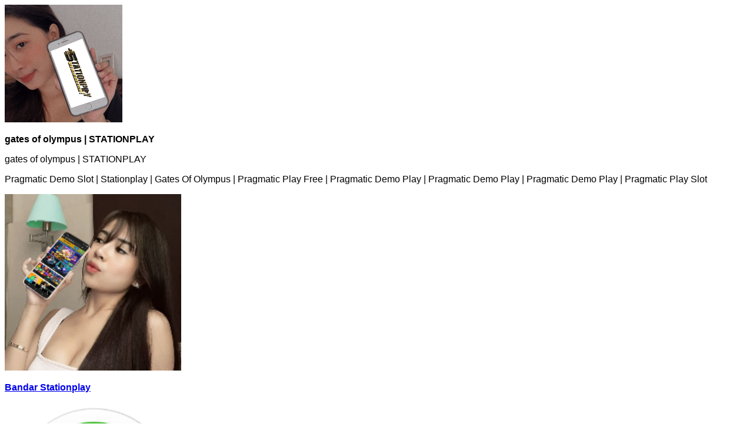

--- FILE ---
content_type: text/html; charset=utf-8
request_url: https://potofu.me/pragmaticdemoplay
body_size: 16425
content:
<!DOCTYPE html><html lang="en"><head><meta charSet="utf-8"/><meta name="viewport" content="width=device-width, initial-scale=1, maximum-scale=1, user-scalable=yes"/><link rel="stylesheet" href="/_next/static/chunks/2ba24476c0540dd8.css?dpl=dpl_AuFowu2pqpj6YWd4EabtvHWiLiKS" data-precedence="next"/><link rel="preload" as="script" fetchPriority="low" href="/_next/static/chunks/401ec7746cf0df28.js?dpl=dpl_AuFowu2pqpj6YWd4EabtvHWiLiKS"/><script src="/_next/static/chunks/fd2108b6897879ad.js?dpl=dpl_AuFowu2pqpj6YWd4EabtvHWiLiKS" async=""></script><script src="/_next/static/chunks/b68019ad7b2d5d76.js?dpl=dpl_AuFowu2pqpj6YWd4EabtvHWiLiKS" async=""></script><script src="/_next/static/chunks/turbopack-8828a27e7280f90b.js?dpl=dpl_AuFowu2pqpj6YWd4EabtvHWiLiKS" async=""></script><script src="/_next/static/chunks/f29fb2de9346fb2c.js?dpl=dpl_AuFowu2pqpj6YWd4EabtvHWiLiKS" async=""></script><script src="/_next/static/chunks/c59d050ba18fb5c2.js?dpl=dpl_AuFowu2pqpj6YWd4EabtvHWiLiKS" async=""></script><script src="/_next/static/chunks/97a1b86f6966dc9e.js?dpl=dpl_AuFowu2pqpj6YWd4EabtvHWiLiKS" async=""></script><script src="/_next/static/chunks/4ad814cb62594234.js?dpl=dpl_AuFowu2pqpj6YWd4EabtvHWiLiKS" async=""></script><script src="/_next/static/chunks/2d09fb972faa4a82.js?dpl=dpl_AuFowu2pqpj6YWd4EabtvHWiLiKS" async=""></script><script src="/_next/static/chunks/4cf5d19265ef93db.js?dpl=dpl_AuFowu2pqpj6YWd4EabtvHWiLiKS" async=""></script><script src="/_next/static/chunks/d8537b3c962fa88b.js?dpl=dpl_AuFowu2pqpj6YWd4EabtvHWiLiKS" async=""></script><script src="/_next/static/chunks/b78deaa6966be992.js?dpl=dpl_AuFowu2pqpj6YWd4EabtvHWiLiKS" async=""></script><script src="/_next/static/chunks/4643a1929f6d986d.js?dpl=dpl_AuFowu2pqpj6YWd4EabtvHWiLiKS" async=""></script><script src="/_next/static/chunks/eb273dcf244457b5.js?dpl=dpl_AuFowu2pqpj6YWd4EabtvHWiLiKS" async=""></script><script src="/_next/static/chunks/255b1b30701f6026.js?dpl=dpl_AuFowu2pqpj6YWd4EabtvHWiLiKS" async=""></script><script src="/_next/static/chunks/a2446bdc7c1601fb.js?dpl=dpl_AuFowu2pqpj6YWd4EabtvHWiLiKS" async=""></script><link rel="preload" href="https://webfont.fontplus.jp/accessor/script/fontplus.js?RbyN044MV9E%3D&amp;box=rIbV4WA8hks%3D&amp;aa=1&amp;ab=2" as="script"/><link rel="preload" href="https://www.googletagmanager.com/gtag/js?id=G-TCQX74GK07" as="script"/><link rel="preconnect" href="https://p.typekit.net"/><title>gates of olympus | STATIONPLAY | POTOFU | POTOFU</title><meta name="description" content="Pragmatic Demo Slot | Stationplay | Gates Of Olympus | Pragmatic Play Free | Pragmatic Demo Play | Pragmatic Demo Play | Pragmatic Demo Play | Pragmatic Play Slot"/><meta name="author" content="Sozi Inc."/><meta name="keywords" content="POTOFU"/><meta name="rating" content="general"/><meta name="format-detection" content="telephone=no"/><meta name="mobile-web-app-capable" content="yes"/><meta name="apple-mobile-web-app-title" content="POTOFU"/><meta name="apple-mobile-web-app-status-bar-style" content="default"/><meta property="og:title" content="gates of olympus | STATIONPLAY | POTOFU | POTOFU"/><meta property="og:description" content="Pragmatic Demo Slot | Stationplay | Gates Of Olympus | Pragmatic Play Free | Pragmatic Demo Play | Pragmatic Demo Play | Pragmatic Demo Play | Pragmatic Play Slot"/><meta property="og:url" content="https://potofu.me/pragmaticdemoplay"/><meta property="og:site_name" content="POTOFU"/><meta property="og:locale" content="ja_JP"/><meta property="og:image" content="https://potofu.me/assets/images/default_profile_ogp.png"/><meta property="og:type" content="website"/><meta name="twitter:card" content="summary_large_image"/><meta name="twitter:title" content="gates of olympus | STATIONPLAY | POTOFU | POTOFU"/><meta name="twitter:description" content="Pragmatic Demo Slot | Stationplay | Gates Of Olympus | Pragmatic Play Free | Pragmatic Demo Play | Pragmatic Demo Play | Pragmatic Demo Play | Pragmatic Play Slot"/><meta name="twitter:image" content="https://potofu.me/assets/images/default_profile_ogp.png"/><link rel="icon" href="/favicon.ico?favicon.8eed4275.ico" sizes="48x48" type="image/x-icon"/><link rel="icon" href="/icon.png?icon.a4b197ab.png" sizes="180x180" type="image/png"/><link rel="apple-touch-icon" href="/apple-icon.png?apple-icon.a4b197ab.png" sizes="180x180" type="image/png"/><script>(self.__next_s=self.__next_s||[]).push(["https://webfont.fontplus.jp/accessor/script/fontplus.js?RbyN044MV9E%3D&box=rIbV4WA8hks%3D&aa=1&ab=2",{}])</script><script src="/_next/static/chunks/a6dad97d9634a72d.js?dpl=dpl_AuFowu2pqpj6YWd4EabtvHWiLiKS" noModule=""></script></head><body><div hidden=""><!--$--><!--/$--></div><div><div class="h-full min-h-screen w-full pt-32 pb-20 md:pt-40" style="font-family:&quot;Rodin NTLG&quot;, sans-serif;font-weight:400"><div class="fixed inset-0 -z-1 h-screen w-screen dark:bg-gray-900"><div style="background-image:url(/assets/images/defaultcover_normal_low.webp)" class="size-full bg-cover bg-center"></div></div><div class="mx-auto w-full max-w-88 rounded-md bg-whiteshadow-950 shadow-md md:max-w-3xl lg:max-w-225 dark:bg-shadow-950 dark:text-gold mb-16 min-h-75 pb-14 md:pb-16"><div class="mx-auto w-82 md:w-182.5"><div class="text-center"><div class="relative mx-auto size-25 text-center"><img alt="User Icon" loading="lazy" width="200" height="200" decoding="async" data-nimg="1" class="size-full rounded-full border-none object-cover absolute bottom-12.5" style="color:transparent" src="https://contents.potofu.me/images/aYoHCBbNinJs.jpg"/></div><p class="mb-4 text-lg leading-none md:mb-6" style="font-family:&quot;Rodin NTLG&quot;, sans-serif;font-weight:700">gates of olympus | STATIONPLAY</p><p class="mb-8 text-2xs leading-none text-gray-300">gates of olympus | STATIONPLAY</p><p class="mb-10 px-2 text-start text-[0.8125rem] leading-2xl break-all whitespace-pre-wrap md:mb-12 md:px-0">Pragmatic Demo Slot | Stationplay | Gates Of Olympus | Pragmatic Play Free | Pragmatic Demo Play | Pragmatic Demo Play | Pragmatic Demo Play | Pragmatic Play Slot</p></div><div class="mb-14 grid gap-3 md:mb-16 md:grid-cols-4 md:gap-8"><a target="_blank" rel="nofollow noreferrer" class="transition hover:-translate-y-1" href="https://stationplay.biz/?ref=blogdemo"><div class="flex items-center gap-2.5 rounded-md bg-white px-5 py-3 shadow-md md:aspect-square md:flex-col md:gap-3.5 md:px-4 md:py-0 md:text-center dark:bg-gray-900"><img alt="" loading="lazy" width="300" height="300" decoding="async" data-nimg="1" class="size-12.5 overflow-hidden rounded-full md:-mt-2" style="color:transparent" src="https://contents.potofu.me/images/nkSW4VTdpYGA.jpg"/><div class="flex-1"><p class="mb-2 text-2xs leading-none text-gray-300 md:mb-4" style="font-family:&quot;Rodin NTLG&quot;, sans-serif;font-weight:600">Bandar Stationplay</p><p class="text-2xs leading-relaxed break-all text-gray-800 dark:text-gold" style="font-family:&quot;Rodin NTLG&quot;, sans-serif;font-weight:600"></p></div></div></a><a target="_blank" rel="nofollow noreferrer" class="transition hover:-translate-y-1" href="https://whatsform.com/pragmaticlapakpusatgacor"><div class="flex items-center gap-2.5 rounded-md bg-white px-5 py-3 shadow-md md:aspect-square md:flex-col md:gap-3.5 md:px-4 md:py-0 md:text-center dark:bg-gray-900"><img alt="" loading="lazy" width="300" height="300" decoding="async" data-nimg="1" class="size-12.5 overflow-hidden rounded-full md:-mt-2" style="color:transparent" src="https://contents.potofu.me/images/Tozg83cj9vF6.jpg"/><div class="flex-1"><p class="mb-2 text-2xs leading-none text-gray-300 md:mb-4" style="font-family:&quot;Rodin NTLG&quot;, sans-serif;font-weight:600">gates of olympus</p><p class="text-2xs leading-relaxed break-all text-gray-800 dark:text-gold" style="font-family:&quot;Rodin NTLG&quot;, sans-serif;font-weight:600"></p></div></div></a><a target="_blank" rel="nofollow noreferrer" class="transition hover:-translate-y-1" href="https://www.instagram.com/stationplay_official/"><div class="flex items-center gap-2.5 rounded-md bg-white px-5 py-3 shadow-md md:aspect-square md:flex-col md:gap-3.5 md:px-4 md:py-0 md:text-center dark:bg-gray-900"><img alt="" loading="lazy" width="300" height="300" decoding="async" data-nimg="1" class="size-12.5 overflow-hidden rounded-full md:-mt-2" style="color:transparent" src="/assets/images/appicon/instagram_color.png?dpl=dpl_AuFowu2pqpj6YWd4EabtvHWiLiKS"/><div class="flex-1"><p class="mb-2 text-2xs leading-none text-gray-300 md:mb-4" style="font-family:&quot;Rodin NTLG&quot;, sans-serif;font-weight:600">Instagram</p><p class="text-2xs leading-relaxed break-all text-gray-800 dark:text-gold" style="font-family:&quot;Rodin NTLG&quot;, sans-serif;font-weight:600"></p></div></div></a><a target="_blank" rel="nofollow noreferrer" class="transition hover:-translate-y-1" href="https://www.facebook.com/profile.php?id=100078905314360"><div class="flex items-center gap-2.5 rounded-md bg-white px-5 py-3 shadow-md md:aspect-square md:flex-col md:gap-3.5 md:px-4 md:py-0 md:text-center dark:bg-gray-900"><img alt="" loading="lazy" width="300" height="300" decoding="async" data-nimg="1" class="size-12.5 overflow-hidden rounded-full md:-mt-2" style="color:transparent" src="/assets/images/appicon/facebook_color.png?dpl=dpl_AuFowu2pqpj6YWd4EabtvHWiLiKS"/><div class="flex-1"><p class="mb-2 text-2xs leading-none text-gray-300 md:mb-4" style="font-family:&quot;Rodin NTLG&quot;, sans-serif;font-weight:600">Facebook</p><p class="text-2xs leading-relaxed break-all text-gray-800 dark:text-gold" style="font-family:&quot;Rodin NTLG&quot;, sans-serif;font-weight:600"></p></div></div></a></div></div></div><a class="flex h-15 w-full justify-center" href="/"><img alt="POTOFU" loading="lazy" width="296" height="122" decoding="async" data-nimg="1" class="h-full w-auto dark:hidden" style="color:transparent" src="/assets/images/logo_profile_normal.png?dpl=dpl_AuFowu2pqpj6YWd4EabtvHWiLiKS"/><img alt="POTOFU" loading="lazy" width="296" height="122" decoding="async" data-nimg="1" class="hidden h-full w-auto dark:block" style="color:transparent" src="/assets/images/logo_profile_dark.png?dpl=dpl_AuFowu2pqpj6YWd4EabtvHWiLiKS"/></a></div><div class="fixed inset-x-0 bottom-0 flex flex-col transition duration-300"></div></div><!--$--><!--/$--><div style="display:none" class="font-rodin-ntlg-m">!&quot;#$%&amp;&#x27;()*+,-./0123456789:;&lt;=&gt;?@ABCDEFGHIJKLMNOPQRSTUVWXYZ[]^_`abcdefghijklmnopqrstuvwxyz{|}~<!-- -->｡｢｣､･ｦｧｨｩｪｫｬｭｮｯｰｱｲｳｴｵｶｷｸｹｺｻｼｽｾｿﾀﾁﾂﾃﾄﾅﾆﾇﾈﾉﾊﾋﾌﾍﾎﾏﾐﾑﾒﾓﾔﾕﾖﾗﾘﾙﾚﾛﾜﾝﾞﾟ<!-- -->、。，．・：；？！゛゜´｀¨＾￣＿ヽヾゝゞ〃仝々〆〇ー―‐／＼〜∥｜…‥‘’“”（）〔〕［］｛｝〈〉《》「」『』【】＋－±×÷＝≠＜＞≦≧∞∴♂♀°′″℃￥＄￠￡％＃＆＊＠§☆★○●◎◇<!-- -->０１２３４５６７８９ＡＢＣＤＥＦＧＨＩＪＫＬＭＮＯＰＱＲＳＴＵＶＷＸＹＺａｂｃｄｅｆｇｈｉｊｋｌｍｎｏｐｑｒｓｔｕｖｗｘｙｚ<!-- -->ぁあぃいぅうぇえぉおかがきぎくぐけげこごさざしじすずせぜそぞただちぢっつづてでとどなにぬねのはばぱひびぴふぶぷへべぺほぼぽまみむめもゃやゅゆょよらりるれろゎわゐゑをん<!-- -->ァアィイゥウェエォオカガキギクグケゲコゴサザシジスズセゼソゾタダチヂッツヅテデトドナニヌネノハバパヒビピフブプヘベペホボポマミムメモャヤュユョヨラリルレロヮワヰヱヲンヴヵヶ</div><div style="display:none" class="font-rodin-ntlg-db">!&quot;#$%&amp;&#x27;()*+,-./0123456789:;&lt;=&gt;?@ABCDEFGHIJKLMNOPQRSTUVWXYZ[]^_`abcdefghijklmnopqrstuvwxyz{|}~<!-- -->｡｢｣､･ｦｧｨｩｪｫｬｭｮｯｰｱｲｳｴｵｶｷｸｹｺｻｼｽｾｿﾀﾁﾂﾃﾄﾅﾆﾇﾈﾉﾊﾋﾌﾍﾎﾏﾐﾑﾒﾓﾔﾕﾖﾗﾘﾙﾚﾛﾜﾝﾞﾟ<!-- -->、。，．・：；？！゛゜´｀¨＾￣＿ヽヾゝゞ〃仝々〆〇ー―‐／＼〜∥｜…‥‘’“”（）〔〕［］｛｝〈〉《》「」『』【】＋－±×÷＝≠＜＞≦≧∞∴♂♀°′″℃￥＄￠￡％＃＆＊＠§☆★○●◎◇<!-- -->０１２３４５６７８９ＡＢＣＤＥＦＧＨＩＪＫＬＭＮＯＰＱＲＳＴＵＶＷＸＹＺａｂｃｄｅｆｇｈｉｊｋｌｍｎｏｐｑｒｓｔｕｖｗｘｙｚ<!-- -->ぁあぃいぅうぇえぉおかがきぎくぐけげこごさざしじすずせぜそぞただちぢっつづてでとどなにぬねのはばぱひびぴふぶぷへべぺほぼぽまみむめもゃやゅゆょよらりるれろゎわゐゑをん<!-- -->ァアィイゥウェエォオカガキギクグケゲコゴサザシジスズセゼソゾタダチヂッツヅテデトドナニヌネノハバパヒビピフブプヘベペホボポマミムメモャヤュユョヨラリルレロヮワヰヱヲンヴヵヶ</div><div style="display:none" class="font-rodin-ntlg-b">!&quot;#$%&amp;&#x27;()*+,-./0123456789:;&lt;=&gt;?@ABCDEFGHIJKLMNOPQRSTUVWXYZ[]^_`abcdefghijklmnopqrstuvwxyz{|}~<!-- -->｡｢｣､･ｦｧｨｩｪｫｬｭｮｯｰｱｲｳｴｵｶｷｸｹｺｻｼｽｾｿﾀﾁﾂﾃﾄﾅﾆﾇﾈﾉﾊﾋﾌﾍﾎﾏﾐﾑﾒﾓﾔﾕﾖﾗﾘﾙﾚﾛﾜﾝﾞﾟ<!-- -->、。，．・：；？！゛゜´｀¨＾￣＿ヽヾゝゞ〃仝々〆〇ー―‐／＼〜∥｜…‥‘’“”（）〔〕［］｛｝〈〉《》「」『』【】＋－±×÷＝≠＜＞≦≧∞∴♂♀°′″℃￥＄￠￡％＃＆＊＠§☆★○●◎◇<!-- -->０１２３４５６７８９ＡＢＣＤＥＦＧＨＩＪＫＬＭＮＯＰＱＲＳＴＵＶＷＸＹＺａｂｃｄｅｆｇｈｉｊｋｌｍｎｏｐｑｒｓｔｕｖｗｘｙｚ<!-- -->ぁあぃいぅうぇえぉおかがきぎくぐけげこごさざしじすずせぜそぞただちぢっつづてでとどなにぬねのはばぱひびぴふぶぷへべぺほぼぽまみむめもゃやゅゆょよらりるれろゎわゐゑをん<!-- -->ァアィイゥウェエォオカガキギクグケゲコゴサザシジスズセゼソゾタダチヂッツヅテデトドナニヌネノハバパヒビピフブプヘベペホボポマミムメモャヤュユョヨラリルレロヮワヰヱヲンヴヵヶ</div><section aria-label="Notifications alt+T" tabindex="-1" aria-live="polite" aria-relevant="additions text" aria-atomic="false"></section><!--$--><!--/$--><script src="/_next/static/chunks/401ec7746cf0df28.js?dpl=dpl_AuFowu2pqpj6YWd4EabtvHWiLiKS" id="_R_" async=""></script><script>(self.__next_f=self.__next_f||[]).push([0])</script><script>self.__next_f.push([1,"1:\"$Sreact.fragment\"\n2:I[36291,[\"/_next/static/chunks/f29fb2de9346fb2c.js?dpl=dpl_AuFowu2pqpj6YWd4EabtvHWiLiKS\",\"/_next/static/chunks/c59d050ba18fb5c2.js?dpl=dpl_AuFowu2pqpj6YWd4EabtvHWiLiKS\"],\"default\"]\n3:I[97160,[\"/_next/static/chunks/f29fb2de9346fb2c.js?dpl=dpl_AuFowu2pqpj6YWd4EabtvHWiLiKS\",\"/_next/static/chunks/c59d050ba18fb5c2.js?dpl=dpl_AuFowu2pqpj6YWd4EabtvHWiLiKS\"],\"default\"]\n6:I[11890,[\"/_next/static/chunks/f29fb2de9346fb2c.js?dpl=dpl_AuFowu2pqpj6YWd4EabtvHWiLiKS\",\"/_next/static/chunks/c59d050ba18fb5c2.js?dpl=dpl_AuFowu2pqpj6YWd4EabtvHWiLiKS\"],\"OutletBoundary\"]\n7:\"$Sreact.suspense\"\n9:I[11890,[\"/_next/static/chunks/f29fb2de9346fb2c.js?dpl=dpl_AuFowu2pqpj6YWd4EabtvHWiLiKS\",\"/_next/static/chunks/c59d050ba18fb5c2.js?dpl=dpl_AuFowu2pqpj6YWd4EabtvHWiLiKS\"],\"ViewportBoundary\"]\nb:I[11890,[\"/_next/static/chunks/f29fb2de9346fb2c.js?dpl=dpl_AuFowu2pqpj6YWd4EabtvHWiLiKS\",\"/_next/static/chunks/c59d050ba18fb5c2.js?dpl=dpl_AuFowu2pqpj6YWd4EabtvHWiLiKS\"],\"MetadataBoundary\"]\nd:I[42505,[],\"default\"]\ne:I[68262,[\"/_next/static/chunks/97a1b86f6966dc9e.js?dpl=dpl_AuFowu2pqpj6YWd4EabtvHWiLiKS\",\"/_next/static/chunks/4ad814cb62594234.js?dpl=dpl_AuFowu2pqpj6YWd4EabtvHWiLiKS\",\"/_next/static/chunks/2d09fb972faa4a82.js?dpl=dpl_AuFowu2pqpj6YWd4EabtvHWiLiKS\",\"/_next/static/chunks/4cf5d19265ef93db.js?dpl=dpl_AuFowu2pqpj6YWd4EabtvHWiLiKS\",\"/_next/static/chunks/d8537b3c962fa88b.js?dpl=dpl_AuFowu2pqpj6YWd4EabtvHWiLiKS\",\"/_next/static/chunks/b78deaa6966be992.js?dpl=dpl_AuFowu2pqpj6YWd4EabtvHWiLiKS\"],\"\"]\n10:I[8409,[\"/_next/static/chunks/97a1b86f6966dc9e.js?dpl=dpl_AuFowu2pqpj6YWd4EabtvHWiLiKS\",\"/_next/static/chunks/4ad814cb62594234.js?dpl=dpl_AuFowu2pqpj6YWd4EabtvHWiLiKS\",\"/_next/static/chunks/2d09fb972faa4a82.js?dpl=dpl_AuFowu2pqpj6YWd4EabtvHWiLiKS\",\"/_next/static/chunks/4cf5d19265ef93db.js?dpl=dpl_AuFowu2pqpj6YWd4EabtvHWiLiKS\",\"/_next/static/chunks/d8537b3c962fa88b.js?dpl=dpl_AuFowu2pqpj6YWd4EabtvHWiLiKS\",\"/_next/static/chunks/b78deaa6966be992.js?dpl=dpl_AuFowu2pqpj6YWd4EabtvHWiLiKS\"],\"default\"]\n12:I[30404,[\"/_next/static/chunks/97a1b86f6966dc9e.js?dpl=dpl_AuFowu2pqpj6YWd4EabtvHWiLiKS\",\"/_next/static/chunks/4ad814cb62594234.js?dpl=dpl_AuFowu2pqpj6YWd4EabtvHWiLiKS\",\"/_next/static/chunks/2d09fb972faa4a82.js?dpl=dpl_AuFowu2pqpj6YWd4EabtvHWiLiKS\",\"/_next/static/chunks/4cf5d19265ef93db.js?dpl=dpl_AuFowu2pqpj6YWd4EabtvHWiLiKS\",\"/_next/static/chunks/d8537b3c962fa88b.js?dpl=dpl_AuFowu2pqpj6YWd4EabtvHWiLiKS\",\"/_next/static/chunks/b78deaa6966be992.js?dpl=dpl_AuFowu2pqpj6YWd4EabtvHWiLiKS\"],\"NavigationGuardProvider\"]\n13:I[69155,[\"/_next/static/chunks/97a1b86f6966dc9e.js?dpl=dpl_AuFowu2pqpj6YWd4EabtvHWiLiKS\",\"/_next/static/chunks/4ad814cb62594234.js?dpl=dpl_AuFowu2pqpj6YWd4EabtvHWiLiKS\",\"/_next/static/chunks/2d09fb972faa4a82.js?dpl=dpl_AuFowu2pqpj6YWd4EabtvHWiLiKS\",\"/_next/static/chunks/4cf5d19265ef93db.js?dpl=dpl_AuFowu2pqpj6YWd4EabtvHWiLiKS\",\"/_next/static/chunks/d8537b3c962fa88b.js?dpl=dpl_AuFowu2pqpj6YWd4EabtvHWiLiKS\",\"/_next/static/chunks/b78deaa6966be992.js?dpl=dpl_AuFowu2pqpj6YWd4EabtvHWiLiKS\"],\"S\"]\n14:I[75699,[\"/_next/static/chunks/97a1b86f6966dc9e.js?dpl=dpl_AuFowu2pqpj6YWd4EabtvHWiLiKS\",\"/_next/static/chunks/4ad814cb62594234.js?dpl=dpl_AuFowu2pqpj6YWd4EabtvHWiLiKS\",\"/_next/static/chunks/2d09fb972faa4a82.js?dpl=dpl_AuFowu2pqpj6YWd4EabtvHWiLiKS\",\"/_next/static/chunks/4cf5d19265ef93db.js?dpl=dpl_AuFowu2pqpj6YWd4EabtvHWiLiKS\",\"/_next/static/chunks/d8537b3c962fa88b.js?dpl=dpl_AuFowu2pqpj6YWd4EabtvHWiLiKS\",\"/_next/static/chunks/b78deaa6966be992.js?dpl=dpl_AuFowu2pqpj6YWd4EabtvHWiLiKS\"],\"default\"]\n15:I[9778,[\"/_next/static/chunks/97a1b86f6966dc9e.js?dpl=dpl_AuFowu2pqpj6YWd4EabtvHWiLiKS\",\"/_next/static/chunks/4ad814cb62594234.js?dpl=dpl_AuFowu2pqpj6YWd4EabtvHWiLiKS\",\"/_next/static/chunks/2d09fb972faa4a82.js?dpl=dpl_AuFowu2pqpj6YWd4EabtvHWiLiKS\",\"/_next/static/chunks/4cf5d19265ef93db.js?dpl=dpl_AuFowu2pqpj6YWd4EabtvHWiLiKS\",\"/_next/static/chunks/d8537b3c962fa88b.js?dpl=dpl_AuFowu2pqpj6YWd4EabtvHWiLiKS\",\"/_next/static/chunks/b78deaa6966be992.js?dpl=dpl_AuFowu2pqpj6YWd4EabtvHWiLiKS\"],\"UserProvider\"]\n16:I[42838,[\"/_next/static/chunks/97a1b86f6966dc9e.js?dpl=dpl"])</script><script>self.__next_f.push([1,"_AuFowu2pqpj6YWd4EabtvHWiLiKS\",\"/_next/static/chunks/4ad814cb62594234.js?dpl=dpl_AuFowu2pqpj6YWd4EabtvHWiLiKS\",\"/_next/static/chunks/2d09fb972faa4a82.js?dpl=dpl_AuFowu2pqpj6YWd4EabtvHWiLiKS\",\"/_next/static/chunks/4cf5d19265ef93db.js?dpl=dpl_AuFowu2pqpj6YWd4EabtvHWiLiKS\",\"/_next/static/chunks/d8537b3c962fa88b.js?dpl=dpl_AuFowu2pqpj6YWd4EabtvHWiLiKS\",\"/_next/static/chunks/b78deaa6966be992.js?dpl=dpl_AuFowu2pqpj6YWd4EabtvHWiLiKS\"],\"FontplusForAppRouter\"]\n17:I[75929,[\"/_next/static/chunks/97a1b86f6966dc9e.js?dpl=dpl_AuFowu2pqpj6YWd4EabtvHWiLiKS\",\"/_next/static/chunks/4ad814cb62594234.js?dpl=dpl_AuFowu2pqpj6YWd4EabtvHWiLiKS\",\"/_next/static/chunks/2d09fb972faa4a82.js?dpl=dpl_AuFowu2pqpj6YWd4EabtvHWiLiKS\",\"/_next/static/chunks/4cf5d19265ef93db.js?dpl=dpl_AuFowu2pqpj6YWd4EabtvHWiLiKS\",\"/_next/static/chunks/d8537b3c962fa88b.js?dpl=dpl_AuFowu2pqpj6YWd4EabtvHWiLiKS\",\"/_next/static/chunks/b78deaa6966be992.js?dpl=dpl_AuFowu2pqpj6YWd4EabtvHWiLiKS\"],\"default\"]\n18:I[42838,[\"/_next/static/chunks/97a1b86f6966dc9e.js?dpl=dpl_AuFowu2pqpj6YWd4EabtvHWiLiKS\",\"/_next/static/chunks/4ad814cb62594234.js?dpl=dpl_AuFowu2pqpj6YWd4EabtvHWiLiKS\",\"/_next/static/chunks/2d09fb972faa4a82.js?dpl=dpl_AuFowu2pqpj6YWd4EabtvHWiLiKS\",\"/_next/static/chunks/4cf5d19265ef93db.js?dpl=dpl_AuFowu2pqpj6YWd4EabtvHWiLiKS\",\"/_next/static/chunks/d8537b3c962fa88b.js?dpl=dpl_AuFowu2pqpj6YWd4EabtvHWiLiKS\",\"/_next/static/chunks/b78deaa6966be992.js?dpl=dpl_AuFowu2pqpj6YWd4EabtvHWiLiKS\"],\"PreloadFontplusData\"]\n19:I[54219,[\"/_next/static/chunks/97a1b86f6966dc9e.js?dpl=dpl_AuFowu2pqpj6YWd4EabtvHWiLiKS\",\"/_next/static/chunks/4ad814cb62594234.js?dpl=dpl_AuFowu2pqpj6YWd4EabtvHWiLiKS\",\"/_next/static/chunks/2d09fb972faa4a82.js?dpl=dpl_AuFowu2pqpj6YWd4EabtvHWiLiKS\",\"/_next/static/chunks/4cf5d19265ef93db.js?dpl=dpl_AuFowu2pqpj6YWd4EabtvHWiLiKS\",\"/_next/static/chunks/d8537b3c962fa88b.js?dpl=dpl_AuFowu2pqpj6YWd4EabtvHWiLiKS\",\"/_next/static/chunks/b78deaa6966be992.js?dpl=dpl_AuFowu2pqpj6YWd4EabtvHWiLiKS\"],\"Toaster\"]\n:HL[\"/_next/static/chunks/2ba24476c0540dd8.css?dpl=dpl_AuFowu2pqpj6YWd4EabtvHWiLiKS\",\"style\"]\n"])</script><script>self.__next_f.push([1,"0:{\"P\":null,\"b\":\"D4RE2qRigDtikLJynWw-8\",\"c\":[\"\",\"pragmaticdemoplay\"],\"q\":\"\",\"i\":false,\"f\":[[[\"\",{\"children\":[[\"locale\",\"en\",\"d\"],{\"children\":[\"(plain)\",{\"children\":[[\"pub_id\",\"pragmaticdemoplay\",\"d\"],{\"children\":[\"__PAGE__\",{}]}]}]},\"$undefined\",\"$undefined\",true]}],[[\"$\",\"$1\",\"c\",{\"children\":[null,[\"$\",\"$L2\",null,{\"parallelRouterKey\":\"children\",\"error\":\"$undefined\",\"errorStyles\":\"$undefined\",\"errorScripts\":\"$undefined\",\"template\":[\"$\",\"$L3\",null,{}],\"templateStyles\":\"$undefined\",\"templateScripts\":\"$undefined\",\"notFound\":[[[\"$\",\"title\",null,{\"children\":\"404: This page could not be found.\"}],[\"$\",\"div\",null,{\"style\":{\"fontFamily\":\"system-ui,\\\"Segoe UI\\\",Roboto,Helvetica,Arial,sans-serif,\\\"Apple Color Emoji\\\",\\\"Segoe UI Emoji\\\"\",\"height\":\"100vh\",\"textAlign\":\"center\",\"display\":\"flex\",\"flexDirection\":\"column\",\"alignItems\":\"center\",\"justifyContent\":\"center\"},\"children\":[\"$\",\"div\",null,{\"children\":[[\"$\",\"style\",null,{\"dangerouslySetInnerHTML\":{\"__html\":\"body{color:#000;background:#fff;margin:0}.next-error-h1{border-right:1px solid rgba(0,0,0,.3)}@media (prefers-color-scheme:dark){body{color:#fff;background:#000}.next-error-h1{border-right:1px solid rgba(255,255,255,.3)}}\"}}],[\"$\",\"h1\",null,{\"className\":\"next-error-h1\",\"style\":{\"display\":\"inline-block\",\"margin\":\"0 20px 0 0\",\"padding\":\"0 23px 0 0\",\"fontSize\":24,\"fontWeight\":500,\"verticalAlign\":\"top\",\"lineHeight\":\"49px\"},\"children\":404}],[\"$\",\"div\",null,{\"style\":{\"display\":\"inline-block\"},\"children\":[\"$\",\"h2\",null,{\"style\":{\"fontSize\":14,\"fontWeight\":400,\"lineHeight\":\"49px\",\"margin\":0},\"children\":\"This page could not be found.\"}]}]]}]}]],[]],\"forbidden\":\"$undefined\",\"unauthorized\":\"$undefined\"}]]}],{\"children\":[[\"$\",\"$1\",\"c\",{\"children\":[[[\"$\",\"link\",\"0\",{\"rel\":\"stylesheet\",\"href\":\"/_next/static/chunks/2ba24476c0540dd8.css?dpl=dpl_AuFowu2pqpj6YWd4EabtvHWiLiKS\",\"precedence\":\"next\",\"crossOrigin\":\"$undefined\",\"nonce\":\"$undefined\"}],[\"$\",\"script\",\"script-0\",{\"src\":\"/_next/static/chunks/97a1b86f6966dc9e.js?dpl=dpl_AuFowu2pqpj6YWd4EabtvHWiLiKS\",\"async\":true,\"nonce\":\"$undefined\"}],[\"$\",\"script\",\"script-1\",{\"src\":\"/_next/static/chunks/4ad814cb62594234.js?dpl=dpl_AuFowu2pqpj6YWd4EabtvHWiLiKS\",\"async\":true,\"nonce\":\"$undefined\"}],[\"$\",\"script\",\"script-2\",{\"src\":\"/_next/static/chunks/2d09fb972faa4a82.js?dpl=dpl_AuFowu2pqpj6YWd4EabtvHWiLiKS\",\"async\":true,\"nonce\":\"$undefined\"}],[\"$\",\"script\",\"script-3\",{\"src\":\"/_next/static/chunks/4cf5d19265ef93db.js?dpl=dpl_AuFowu2pqpj6YWd4EabtvHWiLiKS\",\"async\":true,\"nonce\":\"$undefined\"}],[\"$\",\"script\",\"script-4\",{\"src\":\"/_next/static/chunks/d8537b3c962fa88b.js?dpl=dpl_AuFowu2pqpj6YWd4EabtvHWiLiKS\",\"async\":true,\"nonce\":\"$undefined\"}],[\"$\",\"script\",\"script-5\",{\"src\":\"/_next/static/chunks/b78deaa6966be992.js?dpl=dpl_AuFowu2pqpj6YWd4EabtvHWiLiKS\",\"async\":true,\"nonce\":\"$undefined\"}]],\"$L4\"]}],{\"children\":[[\"$\",\"$1\",\"c\",{\"children\":[null,[\"$\",\"$L2\",null,{\"parallelRouterKey\":\"children\",\"error\":\"$undefined\",\"errorStyles\":\"$undefined\",\"errorScripts\":\"$undefined\",\"template\":[\"$\",\"$L3\",null,{}],\"templateStyles\":\"$undefined\",\"templateScripts\":\"$undefined\",\"notFound\":\"$undefined\",\"forbidden\":\"$undefined\",\"unauthorized\":\"$undefined\"}]]}],{\"children\":[[\"$\",\"$1\",\"c\",{\"children\":[null,[\"$\",\"$L2\",null,{\"parallelRouterKey\":\"children\",\"error\":\"$undefined\",\"errorStyles\":\"$undefined\",\"errorScripts\":\"$undefined\",\"template\":[\"$\",\"$L3\",null,{}],\"templateStyles\":\"$undefined\",\"templateScripts\":\"$undefined\",\"notFound\":\"$undefined\",\"forbidden\":\"$undefined\",\"unauthorized\":\"$undefined\"}]]}],{\"children\":[[\"$\",\"$1\",\"c\",{\"children\":[\"$L5\",[[\"$\",\"script\",\"script-0\",{\"src\":\"/_next/static/chunks/4643a1929f6d986d.js?dpl=dpl_AuFowu2pqpj6YWd4EabtvHWiLiKS\",\"async\":true,\"nonce\":\"$undefined\"}],[\"$\",\"script\",\"script-1\",{\"src\":\"/_next/static/chunks/eb273dcf244457b5.js?dpl=dpl_AuFowu2pqpj6YWd4EabtvHWiLiKS\",\"async\":true,\"nonce\":\"$undefined\"}],[\"$\",\"script\",\"script-2\",{\"src\":\"/_next/static/chunks/255b1b30701f6026.js?dpl=dpl_AuFowu2pqpj6YWd4EabtvHWiLiKS\",\"async\":true,\"nonce\":\"$undefined\"}],[\"$\",\"script\",\"script-3\",{\"src\":\"/_next/static/chunks/a2446bdc7c1601fb.js?dpl=dpl_AuFowu2pqpj6YWd4EabtvHWiLiKS\",\"async\":true,\"nonce\":\"$undefined\"}]],[\"$\",\"$L6\",null,{\"children\":[\"$\",\"$7\",null,{\"name\":\"Next.MetadataOutlet\",\"children\":\"$@8\"}]}]]}],{},null,false,false]},null,false,false]},null,false,false]},null,false,false]},null,false,false],[\"$\",\"$1\",\"h\",{\"children\":[null,[\"$\",\"$L9\",null,{\"children\":\"$La\"}],[\"$\",\"div\",null,{\"hidden\":true,\"children\":[\"$\",\"$Lb\",null,{\"children\":[\"$\",\"$7\",null,{\"name\":\"Next.Metadata\",\"children\":\"$Lc\"}]}]}],null]}],false]],\"m\":\"$undefined\",\"G\":[\"$d\",[]],\"S\":false}\n"])</script><script>self.__next_f.push([1,"4:[\"$\",\"html\",null,{\"lang\":\"en\",\"children\":[[\"$\",\"head\",null,{\"children\":[[\"$\",\"$Le\",null,{\"src\":\"https://webfont.fontplus.jp/accessor/script/fontplus.js?RbyN044MV9E%3D\u0026box=rIbV4WA8hks%3D\u0026aa=1\u0026ab=2\",\"strategy\":\"beforeInteractive\"}],[\"$\",\"link\",null,{\"rel\":\"preconnect\",\"href\":\"https://p.typekit.net\"}],[\"$\",\"$Le\",null,{\"id\":\"adobe-fonts\",\"dangerouslySetInnerHTML\":{\"__html\":\"\\n            (function(d) {\\n              var config = {\\n                kitId: 'xfw1ozu',\\n                scriptTimeout: 3000,\\n                async: true\\n              },\\n              h=d.documentElement,t=setTimeout(function(){h.className=h.className.replace(/\\bwf-loading\\b/g,\\\"\\\")+\\\" wf-inactive\\\";},config.scriptTimeout),tk=d.createElement(\\\"script\\\"),f=false,s=d.getElementsByTagName(\\\"script\\\")[0],a;h.className+=\\\" wf-loading\\\";tk.src='https://use.typekit.net/'+config.kitId+'.js';tk.async=true;tk.onload=tk.onreadystatechange=function(){a=this.readyState;if(f||a\u0026\u0026a!=\\\"complete\\\"\u0026\u0026a!=\\\"loaded\\\")return;f=true;clearTimeout(t);try{Typekit.load(config)}catch(e){}};s.parentNode.insertBefore(tk,s)\\n            })(document);\\n            \"}}]]}],[\"$\",\"body\",null,{\"children\":\"$Lf\"}]]}]\n"])</script><script>self.__next_f.push([1,"f:[\"$\",\"$L10\",null,{\"formats\":\"$undefined\",\"locale\":\"en\",\"messages\":{\"Seo\":{\"title\":\"POTOFU\",\"description\":\"Organize all your online activities. POTOFU is a service that aggregates information on SNS and work posting sites so that you can quickly and easily create a public profile. We support your activities by collecting the latest works and information on one page.\"},\"ServiceTitle\":{\"signup\":\"Sign Up\",\"note\":\"* Sign up free / no ads\"},\"Slogan\":{\"slogan\":\"Organize all your online activities\"},\"ServiceVisualDescription\":{\"heading1\":\"What is\",\"heading2\":\"\",\"description\":\"POTOFU is a service that lets you easily create a profile and portfolio for organizing all of your Internet activities.\"},\"ServiceUsecase\":{\"UseCase\":{\"honorific\":\"\"},\"UseCases\":{\"noCopyRightGirl\":\"NoCopyrightGirl\",\"satakeShunsuke\":\"Shunsuke Satake\",\"otori\":\"Otori.\",\"aokawaWaka\":\"Aokawa Waka\",\"pomori\":\"Morita Pomo (Pomori)\"}},\"ServiceDetailedDescription\":{\"linkList\":{\"heading\":\"Links List\",\"description\":\"Create a clean, organized link list by simply adding URLs. This feature is perfect for those active across multiple social media platforms and websites. Icons and captions can be freely customized to showcase your unique personality.\",\"info\":\"You can replace icons with your own custom designs.\"},\"activity\":{\"heading\":\"Activities\",\"description\":\"By simply connecting external platforms, your daily activities are automatically updated. Display your latest YouTube videos on POTOFU, or monetize your activities by integrating with OFUSE, a related service.\",\"info\":\"Display YouTube and OFUSE posts in a simple format.\"},\"pageCustomization\":{\"heading\":\"Page Customization\",\"description\":\"POTOFU's page customization is incredibly simple. No coding knowledge or complex settings required. Just choose between normal or dark theme, set your background with a color or uploaded image, and select a primary color for page accents. Combined with links list and activities, your creative possibilities are endless.\",\"info\":\"Different customizations create completely different impressions.\"}},\"ServiceFacts\":{\"factRegistrationFree\":\"Free to use\",\"factNoAds\":\"Ad-free\",\"factNoHtmlCssJs\":\"No HTML, CSS,\\nor JS required\",\"factSimpleThemes\":\"Simple themes\",\"factActivityAutomaticallyUpdated\":\"Auto-updated activities\",\"factLinkLists\":\"Link lists\",\"factConjunctionWithOtherServices\":\"Works great with other services\",\"factMonetization\":\"Monetization *1\",\"info\":\"*1 Easily monetize through fan letters by connecting with OFUSE, operated by Sozi Inc. (Creators receive 90% of supporter contributions).\",\"signupButton\":\"Get Started with POTOFU\"},\"SoziUBanner\":{\"image\":\"soziu.png\",\"image_md\":\"soziu_md.png\"},\"HotNews\":{\"headingNews\":\"News\",\"moreButton\":\"Show more\"},\"GeneralFooter\":{\"help\":\"FAQ\",\"news\":\"News\",\"terms\":\"Terms of Service\",\"company\":\"About Us\",\"privacy\":\"Privacy Policy\"},\"HelpPage\":{\"titleFaq\":\"FAQ\",\"headingCategory\":\"Search from categories\"},\"LoginPage\":{\"title\":\"Log in\",\"firstDescription\":\"In order to use POTOFU,\",\"secondDescription\":\" a Sozi ID is required.\",\"backTopPageButton\":\"Return to the POTOFU top page\"},\"Authentication\":{\"signupButton\":\"Create New ID and Log In\",\"loginButton\":\"Log In with Sozi ID\",\"loginNote1\":{\"1\":\"First-time users, please agree to our \",\"2\":\"Terms of Service\",\"3\":\" and \",\"4\":\"Privacy Policy\",\"5\":\" before proceeding.\"},\"loginNote2\":\"If you already have an ID or have used other Sozi services (OFUSE), please select “Log In with Sozi ID”\",\"loginNote3\":\"You will be redirected to another domain\"},\"NewsPage\":{\"titleAnnouncements\":\"Announcements from POTOFU\"},\"RedirectPage\":{\"descriptionLoginProcessing\":\"Login is in progress\"},\"SignupPage\":{\"title\":\"Sign up\",\"description\":\"Welcome to POTOFU.\\nPOTOFU is a service that allows you to quickly and easily create your public profile by aggregating information on SNS and work posting sites just by setting up a few settings at the beginning.\\nWe support your activities by allowing you to share information on the latest works and activities with a single URL.\",\"serviceUseImage\":\"service_use_image_202402.webp\",\"backTopPageButton\":\"Return to the POTOFU top page\"},\"InvitationCard\":{\"from\":\" has \",\"invitationPotofu\":\"invited me to POTOFU！\",\"linkButtonPublicPage\":\"Take a look at the public page\",\"frontNoteInvitation\":\"If you start POTOFU from here, \",\"backNoteInvitation\":\"you can unlock functions limited to invited users.\"},\"TermsPage\":{\"title\":\"Terms of service\"},\"MyActivitiesPage\":{\"unboundAlertText\":\"Are you sure you want to leave? Any unsaved changes will be lost.\",\"title\":\"Activities Settings\",\"description\":\"Edit the activities displayed on your page. Once registered, they will update automatically.\",\"soziu\":\"Learn about activity settings and options on Sozi U\",\"display\":\"Display\",\"show\":\"Show\",\"hide\":\"Hide\",\"youtube\":{\"channelId\":\"Channel ID\",\"placeholder\":\"Enter channel ID (e.g., UCGwPeoW7tScQBgdAMZO_0Tw)\",\"errorIncorrect\":\"Invalid channel ID\",\"errorEnterCorrectly\":\"Please enter a valid channel ID (e.g., UCGwPeoW7tScQBgdAMZO_0Tw)\",\"errorFailedRetrieve\":\"Failed to retrieve data\"},\"youtubeNote1\":{\"1\":\"* The Channel ID is \",\"2\":\"not the channel page URL. \",\"3\":\"Switch to the YouTube account you want to set up, then \",\"4\":\"copy only the 'Channel ID' from your YouTube account settings\",\"5\":\".\"},\"youtubeNote2\":{\"1\":\"* \",\"2\":\"Custom channel URLs cannot be used as channel IDs. \",\"3\":\"Please use the channel ID from your account settings.\"},\"error\":{\"saveFailed\":\"Failed to save.\"},\"saved\":\"Saved!\",\"saveButton\":\"Save\"},\"MyAppearancePage\":{\"title\":\"Appearance Customization\",\"description\":\"Customize the look and feel of your page.\",\"soziu\":\"Learn page customization tips on Sozi U\",\"itemMode\":\"Mode\",\"optionNormal\":\"Normal\",\"optionDark\":\"Dark\",\"itemPageBackground\":\"Page Background\",\"optionMonochromatic\":\"Solid Color\",\"optionGraphic\":\"Image\",\"ruleUploadFormat\":\"File format: JPG, PNG\",\"ruleRecommendedSize\":\"Recommended size: 1280x1920 pixels\",\"itemPrimaryColor\":\"Primary Color\",\"itemFonts\":\"Fonts\",\"fontNtlg\":\"Rodin NTLG\",\"fontShueiMincho\":\"DNP Shuei Mincho\",\"fontKinutaMarumaruGothic\":\"Kinuta Marumaru Gothic A\",\"noteUnreleasedFunction\":\"* Locked features can be unlocked by meeting conditions on the Unlock Functions page.\",\"saved\":\"Saved!\",\"saveButton\":\"Save\",\"error\":{\"saveFailed\":\"Failed to save.\"}},\"FunctionLocked\":{\"unlockFunction\":\"Unlock function\"},\"MyDashboardPage\":{\"title\":\"Dashboard\",\"description\":\"Welcome to the POTOFU dashboard! This dashboard briefly introduces what you can do with POTOFU. Let's create a public profile that looks just like you!\",\"linkPublicUrl\":\"Your public URL\",\"statusProfileClosed\":\"Your profile is private now. You can publish it from Edit Profile.\",\"basicSettings\":{\"title\":\"What you can do with Basic Settings\",\"desc\":{\"1\":\"You can edit your \",\"2\":\"profile information \",\"3\":\"such as the name, icon, description text, and ID that will be used for the URL of your public profile. \",\"4\":\"In addition, you can easily set up a \",\"5\":\"links list \",\"6\":\"that allows you to show various SNS and websites at once, and \",\"7\":\"activities \",\"8\":\"that can display history of your activity smartly.\"},\"link\":\"Go to profile edit page\"},\"layoutSettings\":{\"title\":\"What you can do with Appearance Settings\",\"desc\":{\"1\":\"You can set the appearance of the public page. You can \",\"2\":\"switch between normal and dark\",\"3\":\", which is the basic appearance mode, and \",\"4\":\"set background art \",\"5\":\"etc. to make your public profile look more like you.\"},\"link\":\"Go to Public Page Customization\"},\"monetizationSettings\":{\"title\":\"About Monetization settings\",\"image\":\"dashboard_ofuse_202402.webp\",\"desc\":\"If you register as a creator on the related service “OFUSE”, you can monetize your usual activities. OFUSE is a paid fan letter service that allows fans to send “thank you” feelings to people who they want to support. Along with the message, the creator receives 90% of the amount (sales) set by the fan.\",\"link\":\"Learn more\"}},\"Footprints\":{\"title\":\"Footprints\",\"honorific\":\"\",\"guest\":\"Guest\",\"monthTotalAccessGuest\":\"Guest visits this month\",\"note1\":\"* Only the 20 most recent footprints are displayed\",\"note2\":\"* Users not logged in to POTOFU are counted as 'Guests'\"},\"UpdatePubIdModal\":{\"descriptionDecideId\":\"Choose Your ID\",\"placeholderPleaseEnter\":\"Enter ID\",\"profileUrl\":\"Your Profile URL\",\"completeTextSetupComplete\":\"ID Set Successfully\",\"decisionButton\":\"Confirm\"},\"PubIdInput\":{\"errorSamePubIdAlreadyUsed\":\"This ID is already taken\",\"pubIdRule\":\"4-20 characters: lowercase letters, numbers, and hyphens (-) only\"},\"OfusePromotionModal\":{\"title\":\"さまざまな活動の“応援”をOFUSEでまとめて受け取ろう\",\"imgPath\":\"\",\"description\":\"ファンレターサービス「OFUSE（オフセ）」をはじめよう！　90％がクリエイターのもとに届く、支援付きファンレターサービス\",\"linkButton\":\"収益化について詳しく見る\"},\"MyLinksPage\":{\"title\":\"Edit Links List\",\"description\":\"Edit the links displayed on your page. Organize all your active platforms in one place.\",\"soziu\":\"Learn how to set up links lists on Sozi U\",\"saved\":\"Saved!\",\"saveButton\":\"Save\",\"error\":{\"deniedWords\":\"Inappropriate content is included.\",\"saveFailed\":\"Failed to save.\"}},\"LinkItem\":{\"itemPlatform\":\"Platform\",\"itemSiteName\":\"Site name\",\"ruleTextCharacterLimit20\":\"Please enter from 0 to 20 characters\",\"placeholderCustomSiteName\":\"Custom site name\",\"itemIcon\":\"Icon\",\"display\":\"Show\",\"show\":\"Show\",\"hide\":\"Hide\",\"itemUrl\":\"URL\",\"ruleTextEnterValidUrl\":\"Please enter a valid URL\",\"itemSupplement\":\"Notes\",\"ruleTextCharacterLimit30\":\"Please enter from 0 to 30 characters\",\"placeholderSupplement\":\"Supplementary text\",\"platforms\":{\"twitter\":\"X\",\"youtube\":\"YouTube\",\"facebook\":\"Facebook\",\"instagram\":\"Instagram\",\"note\":\"note\",\"nicovideo\":\"niconico\",\"pixiv\":\"Pixiv\",\"syosetu\":\"Shosetsuka ni Naro\",\"estar\":\"Everystar\",\"soundcloud\":\"SoundCloud\",\"tumblr\":\"Tumblr\",\"booth\":\"BOOTH\",\"github\":\"GitHub\"}},\"MyOfusePage\":{\"title\":\"OFUSE Settings\",\"description\":\"Configure settings related to OFUSE.\",\"soziu\":\"Learn about OFUSE and monetization settings on Sozi U\",\"support\":{\"title\":\"Support Settings\",\"userIcon\":\"Icon\",\"itemSupportText\":\"Support Message\",\"messageRule\":\"0-30 characters\",\"placeholder1\":\"Support \",\"placeholder2\":\"'s activities with fan letters\",\"optionViewing\":\"Display\",\"optionFollow\":\"Follow Button\",\"optionFixed\":\"Fixed Panel\",\"optionLinkList\":\"Links List\"},\"completeText\":\"Saved!\",\"saveButton\":\"Save\",\"error\":{\"saveFailed\":\"Failed to save.\"},\"ofusePageOpenLinkButton\":\"Open OFUSE My Page\",\"notCreator\":{\"title\":\"Registration for the fan letter service “OFUSE”\",\"description\":\"By registering as a creator on OFUSE, you can monetize your usual activities. For now, only users who have an address in Japan can register as a creator on OFUSE.\"},\"ofuse\":{\"title\":\"What is OFUSE\",\"description\":\"“OFUSE” is a “creator support platform” where fans can support creators' activities. From fan letters of 2 yen per character that can be easily sent to monthly support memberships, you can freely combine them. As of December 2021, more than 50,000 users are using it.\"},\"CreatorRegistrationLinkButton\":\"Register as a creator\"},\"MyPreviewPage\":{\"title\":\"Preview profile\",\"modePreview\":\"Preview mode\",\"publicUrlLinkButton\":\"Public page\"},\"MyProfileEditPage\":{\"title\":\"Edit Profile\",\"description\":\"Set the icon and profile information displayed on your page.\",\"basic\":{\"title\":\"Basic Profile\",\"userIcon\":\"Icon\",\"userIconSuffix\":\"File format: JPG, PNG\",\"userIconSize\":\"Recommended size: 200x200 pixels\",\"userName\":\"Name\",\"userNameRule\":\"0-50 characters\",\"userNameEn\":\"Name (English)\",\"userNameEnRule\":\"0-50 characters\",\"selfIntroduction\":\"Bio\"},\"contact\":{\"title\":\"Contact Information\",\"display\":\"Display\",\"show\":\"Show\",\"hide\":\"Hide\",\"message\":\"Contact Title\",\"messageRule\":\"0-30 characters\",\"messagePlaceholder\":\"Contact me here\",\"emailInput\":\"Email Address\",\"emailRule\":\"Enter a valid email address\"},\"share\":{\"title\":\"Share Settings (OGP)\",\"ogImage\":\"Share Image\",\"ogImageSuffix\":\"File format: JPG, PNG\",\"ogImageSize\":\"Recommended size: 1200x630 pixels\",\"ogTitle\":\"Share Title\",\"ogTitleRule\":\"0-50 characters\",\"ogDescription\":\"Share Description\"},\"saved\":\"Saved!\",\"saveButton\":\"Save\",\"profileStatusPublic\":\"Your POTOFU is public\",\"profileStatusDisclosed\":\"Your POTOFU is private\",\"profiledDisclosed\":\"Profile is now private\",\"discloseProfileButton\":\"Make Private\",\"profilePublished\":\"Profile published!\",\"publishProfileButton\":\"Make Public\",\"error\":{\"deniedWords\":\"Inappropriate content detected.\",\"saveFailed\":\"Failed to save.\"}},\"MyRewardsPage\":{\"title\":\"Unlock Functions\",\"description\":\"By inviting friends, you will be able to unlock functions that make POTOFU more convenient and fun.\",\"soziu\":\"Learn more about unlocking functions on Sozi U\",\"rewardsList\":{\"title\":\"List of functions\",\"rewarded\":\"unlocked!\"},\"ingredientList\":{\"title\":\"List of ingredients\",\"description\":\"This is a list of ingredients you have acquired.\",\"empty\":\"You haven't acquired any ingredients yet.\"},\"Invitation\":{\"sectionTitleInvitation\":\"Invite friends\",\"sectionDescriptionInvitation\":\"Send the invitation URL to your friends and ask them to register. When your friend opens a POTOFU account, you and your invited party will be unlocked one at a time. The number of invites also includes those obtained through campaigns.\",\"invitationUrl\":\"Your invitation URL\",\"invitationUrlCopied\":\"copied\",\"copyInvitationUrl\":\"copy\",\"numInvitations\":\"Invitations\"}},\"NewRewards\":{\"beforeIngredient\":\"You got a\",\"afterIngredient\":\"!\",\"functionUnlocked\":\"New funtion has been unlocked!\",\"closeButton\":\"close\",\"shareText\":\"I got a beta carrot from POTOFU, a portfolio service that allows you to easily summarize all of your activities!\",\"shareButton\":\"share\"},\"MySettingsPage\":{\"title\":\"Settings\",\"description\":\"Configure notification and account settings.\",\"mail\":{\"title\":\"Email Settings\",\"currentValue\":\"Current Email\",\"newValue\":\"New Email\",\"newValueRule\":\"Enter a valid email address\",\"preference\":\"Email Notifications\",\"preferenceTransaction\":\"Important notifications and system messages\",\"preferenceCampaign\":\"Campaigns and event announcements\"},\"saved\":\"Saved!\",\"saveButton\":\"Save\",\"soziId\":{\"description\":\"You can manage accounts of services by Sozi.\",\"go\":\"Go to Sozi ID\"},\"unsubscribe\":{\"title\":\"Unsubscribe\",\"code\":\"Confirmation code\",\"inputCode\":\"Enter confirmation code\",\"inputCodePlaceholder\":\"Please enter confirmation code here.\",\"submit\":\"unsubcribe from POTOFU\",\"note1\":\"* If you unsubscribe from POTOFU, you will not be able to use all services of POTOFU.\",\"note2\":\"* Even if you unsubscribe from POTOFU, you will not unsubscribe from other services operated by Sozi.\",\"error\":\"An error occurred during unsubscribe. Please try again later.\"}},\"RequestButton\":{\"completeText\":\"completed\"},\"TryPoint\":{\"point\":\"\u003cThis is the point!\u003e\"},\"TryFooter\":{\"startPotofu\":\"Get started\",\"name1\":\"Illustrator parico\",\"name2\":\"Multi creator Kasoku Sato\",\"name3\":\"Animation artist Komugiko 2000\",\"name4\":\"Illustrator sakiyama\",\"goToArticle\":\"Read\",\"backToTop\":\"Return to the POTOFU top page\"},\"TryBanner\":{\"subTitle\":\"What if creators make POTOFU\",\"creatorName\":\"Illustrator sakiyama\"},\"Try1Page\":{\"description\":\"“POTOFU TRY!!” invites creators in various fields to try out POTOFU and ask for custom points. At first, Parico, an illustrator who also created the illustration for the top page of POTOFU, commented on the public profile page where cute illustrations shine.\",\"subtitle1\":\"What if illustrator parico\",\"subtitle2\":\"makes POTOFU\",\"text1\":\"For the links list, I made the supplementary text as concise as possible, so that it is easy to reach both the business person and the general public. It seems to be good for organizing exhibition information and participation events.\",\"imageDescription1\":\"A simple, organized list of links\",\"text2\":\"Activities are set to display only those with #potofu on Instagram. On the premise that you can jump to any link if you are interested, in addition to recent pictures you like, pictures from a few years ago that do not come out unless you go back considerably are also adjusted so that they are displayed with less scrolling. I did it.\\n*Note: [Update] The integration of activities with X (Twitter) and Instagram is no longer available.\",\"imageDescription2\":\"List of works that can be seen with little scrolling. Click to go to full screen\",\"text3\":\"Using warm colors for the background image, I prepared an image that simply personifies the ingredients of pot-au-feu. I would like to think again about how it will look in summer! (parico)\",\"imageDescription3\":\"Background images that match the atmosphere of the page\"},\"Try2Page\":{\"description\":\"“POTOFU TRY!!” is where creators from various fields try out POTOFU and ask for custom points. This time, Kasoku Sato, who is active in multiple fields, such as character modeling and animation, and recently in charge of visuals for virtual singer AzKi. You have commented on a cool public profile page that uses dark mode effectively.\",\"subtitle1\":\"What if multi creator Kasoku Sato\",\"subtitle2\":\"makes POTOFU\",\"text1\":\"I wanted to create a feeling that there was light in the dark, so I chose a picture with such a direction from my own work and used a blurred image for the background image. The idea was that by blurring the background, the main content portion in the center would stand out more.\",\"imageDescription1\":\"Background image that makes use of blurred light\",\"text2\":\"I've tried various things to show in activities, but when I think of it as a portfolio, I still want to control what is displayed by myself, mainly for Instagram photos Now only items tagged with #potofu are displayed.\\n*Note: [Update] The integration of activities with X (Twitter) and Instagram is no longer available.\",\"imageDescription2\":\"Carefully selected activities\",\"text3\":\"In addition, I like things that are simple and clean, so the icons in the linked list are unified in black and white. As for custom colors, etc., I saved my changes and looked at the preview screen one by one, and chose the one that worked well.\",\"imageDescription3\":\"Linked lists are unified with monochrome icons\",\"text4\":\"It took about 3 hours from the time I started making it to the stage of publishing. As a result, it was easy to understand the direction of the work at a glance, and I thought that it would be possible to create an effective portfolio site instead of being easy to start! (Kasoku Sato)\"},\"Try3Page\":{\"description\":\"“POTOFU TRY!!” is where creators from various fields try out POTOFU and ask for custom points. This time, Komugiko 2000 is active in a wide range of independent anime, MV, illustrations, etc., and is also leading the #indie_anime, which aims to revitalize indie animation. I received a comment about a profile page with a dynamic background illustration that was completed in about 20 minutes.\",\"subtitle1\":\"What if animation artist Komugiko 2000\",\"subtitle2\":\"makes POTOFU\",\"text1\":\"At first, the interface was a bit unfamiliar, but when I actually tried it, the page was completed in about 20 minutes. I chose a vertical illustration for the background that looks good when viewed on a smartphone. If an illustration can be set as a background image, it's good because that person's personality comes out.\",\"imageDescription1\":\"Background image with impressive blue sky and dynamism\",\"text2\":\"I have set up all the links of the SNS that I am active on in the links list. There were no default selections for TikTok only, but I was able to add links freely from the “+” mark on the settings screen. Your activity is loading Instagram. I thought it would be convenient for me to automatically summarize the images I posted. I also draw animations, so it was nice to be able to play videos by tapping. However, when you look at it on the timeline, you can't distinguish between videos and illustrations, so it will be easier to see if you can understand them. (Komugiko 2000)\\n*Note: [Update] The integration of activities with X (Twitter) and Instagram is no longer available.\",\"imageDescription2\":\"Tap the SNS video to play it on the spot\"},\"Try4Page\":{\"description\":\"“POTOFU TRY!!” is where creators from various fields try out POTOFU and ask for custom points. This time, sakiyama, is a popular illustrator who has also worked on animation music videos by musicians, merchandise, and apparel collaborations. We received a comment on a simple and powerful profile page where the background is filled with brushstroke patterns characteristic of black and white color schemes.\",\"subtitle1\":\"What if illustrator sakiyama\",\"subtitle2\":\"makes POTOFU\",\"text1\":\"I made it quickly in about 30 minutes. I set a simple design that I often use for the background.\",\"imageDescription1\":\"The background of a flower motif that often appears in sakiyama's illustrations\",\"text2\":\"I have set “Twitter,” “Instagram,” and “Pixiv,” which are used in the main, and personal websites that summarize their biographies on “links list”. \\nI linked Twitter* (only images mode) and Instagram to “activity.” Since Twitter and Instagram often post the same, we set Instagram to display only the first one so that the thumbnail does not overlap too much.\\n*Note: [Update] The integration of activities with X (Twitter) and Instagram is no longer available.\",\"imageDescription2\":\"Aggregate SNS posts with images in activities\",\"text3\":\"Being able to see multiple services at once is convenient and attractive, both from the standpoint of use and viewing. In my case, I also post photos other than the work on Twitter, so in terms of showing only the work, I think it would look even better if I use the option “show only the activities with #potofu tag”.\"},\"FirstAnnivCampaignBanner\":{\"label\":\"Campaign is on!\"},\"FirstAnnivGrandPrizeBanner\":{\"title\":\"Customize Grand Prize\",\"label\":\"Chance to win gorgeous prizes!\"},\"SideMenu\":{\"loginButton\":\"Log in\",\"siteMenu\":{\"heading\":\"Site Menu\",\"topPage\":\"Top Page\",\"dashboard\":\"Dashbaord\"},\"basicSettings\":{\"heading\":\"Basic Settings\",\"editProfile\":\"Edit Profile\",\"linksListSetting\":\"Edit Links List\",\"activitiesSetting\":\"Activities Setting\",\"unlockFunctions\":\"Unlock Functions\"},\"layoutSettings\":{\"heading\":\"Appearance Settings\",\"publicPageCustomize\":\"Customize Public Page\",\"preview\":\"Preview\"},\"monetizationSettings\":{\"heading\":\"Monetization Settings\",\"ofuseSetting\":\"OFUSE Setting\",\"registerOfuse\":\"Register as OFUSE Creator\"},\"accountSettings\":{\"heading\":\"Account Settings\",\"variousSettings\":\"Various Settings\"},\"Logout\":\"Log out\",\"serviceGuide\":\"Sozi U - Service Guide\"},\"ProfileContact\":{\"title\":\"Contact me from here\",\"copy\":\"copy email address\",\"copied\":\"email address copied to clipboard\"},\"ProfileActivity\":{\"moreButton\":\"Show more\"},\"ProfileOfuseBanner\":{\"before\":\"support \",\"after\":\"'s activities with fan letters\"},\"SignupProposal\":{\"title\":\"“POTOFU” - Portfolios for anyone\",\"signup\":\"Getting started now\",\"login\":\"Signup with SNS Account\",\"top\":\"Learn more\",\"note\":\"* sign up free / no ads\"},\"rewards\":{\"function\":{\"view_footprint\":{\"title\":\"View footprint\",\"achievementDescription\":\"Put the URL of POTOFU profile on the profile of Twitter to be linked\",\"description\":\"You can now see footprints on public pages\"},\"additional_font_1\":{\"title\":\"Add fonts\",\"achievementDescription\":\"Invite 2 people\",\"description\":\"\\\"DNP Shuei Mincho\\\" can now be selected as a font that can be applied to public pages!!\"},\"additional_font_2\":{\"title\":\"Add fonts\",\"achievementDescription\":\"Invite 3 people\",\"description\":\"\\\"Kinuta Marumaru Gothic\\\" can now be selected as a font that can be applied to public pages!!\"}},\"ingredient\":{\"beta_carrot\":{\"title\":\"β Carrot\",\"description\":\"Proof of users who participated in the beta test. It may be used someday...\"}}},\"IconSetting\":{\"error\":{\"uploadFailed\":\"Failed to upload image.\"}},\"ImgSetting\":{\"error\":{\"uploadFailed\":\"Failed to upload image.\"}}},\"now\":\"$undefined\",\"timeZone\":\"UTC\",\"children\":\"$L11\"}]\n"])</script><script>self.__next_f.push([1,"11:[\"$\",\"$L12\",null,{\"children\":[\"$\",\"$L13\",null,{\"children\":[\"$\",\"$L14\",null,{\"children\":[\"$\",\"$L15\",null,{\"children\":[\"$\",\"$L16\",null,{\"children\":[[\"$\",\"$L17\",null,{}],[\"$\",\"$L2\",null,{\"parallelRouterKey\":\"children\",\"error\":\"$undefined\",\"errorStyles\":\"$undefined\",\"errorScripts\":\"$undefined\",\"template\":[\"$\",\"$L3\",null,{}],\"templateStyles\":\"$undefined\",\"templateScripts\":\"$undefined\",\"notFound\":\"$undefined\",\"forbidden\":\"$undefined\",\"unauthorized\":\"$undefined\"}],[[\"$\",\"$L18\",null,{\"className\":\"font-rodin-ntlg-m\"}],[\"$\",\"$L18\",null,{\"className\":\"font-rodin-ntlg-db\"}],[\"$\",\"$L18\",null,{\"className\":\"font-rodin-ntlg-b\"}]],[\"$\",\"$L19\",null,{\"className\":\"toaster group\",\"toastOptions\":{\"className\":\"w-full\"}}]]}]}]}]}]}]\na:[[\"$\",\"meta\",\"0\",{\"charSet\":\"utf-8\"}],[\"$\",\"meta\",\"1\",{\"name\":\"viewport\",\"content\":\"width=device-width, initial-scale=1, maximum-scale=1, user-scalable=yes\"}]]\n"])</script><script>self.__next_f.push([1,"1a:I[4731,[\"/_next/static/chunks/97a1b86f6966dc9e.js?dpl=dpl_AuFowu2pqpj6YWd4EabtvHWiLiKS\",\"/_next/static/chunks/4ad814cb62594234.js?dpl=dpl_AuFowu2pqpj6YWd4EabtvHWiLiKS\",\"/_next/static/chunks/2d09fb972faa4a82.js?dpl=dpl_AuFowu2pqpj6YWd4EabtvHWiLiKS\",\"/_next/static/chunks/4cf5d19265ef93db.js?dpl=dpl_AuFowu2pqpj6YWd4EabtvHWiLiKS\",\"/_next/static/chunks/d8537b3c962fa88b.js?dpl=dpl_AuFowu2pqpj6YWd4EabtvHWiLiKS\",\"/_next/static/chunks/b78deaa6966be992.js?dpl=dpl_AuFowu2pqpj6YWd4EabtvHWiLiKS\",\"/_next/static/chunks/4643a1929f6d986d.js?dpl=dpl_AuFowu2pqpj6YWd4EabtvHWiLiKS\",\"/_next/static/chunks/eb273dcf244457b5.js?dpl=dpl_AuFowu2pqpj6YWd4EabtvHWiLiKS\",\"/_next/static/chunks/255b1b30701f6026.js?dpl=dpl_AuFowu2pqpj6YWd4EabtvHWiLiKS\",\"/_next/static/chunks/a2446bdc7c1601fb.js?dpl=dpl_AuFowu2pqpj6YWd4EabtvHWiLiKS\"],\"ProfileContextProvider\"]\n1b:I[14125,[\"/_next/static/chunks/97a1b86f6966dc9e.js?dpl=dpl_AuFowu2pqpj6YWd4EabtvHWiLiKS\",\"/_next/static/chunks/4ad814cb62594234.js?dpl=dpl_AuFowu2pqpj6YWd4EabtvHWiLiKS\",\"/_next/static/chunks/2d09fb972faa4a82.js?dpl=dpl_AuFowu2pqpj6YWd4EabtvHWiLiKS\",\"/_next/static/chunks/4cf5d19265ef93db.js?dpl=dpl_AuFowu2pqpj6YWd4EabtvHWiLiKS\",\"/_next/static/chunks/d8537b3c962fa88b.js?dpl=dpl_AuFowu2pqpj6YWd4EabtvHWiLiKS\",\"/_next/static/chunks/b78deaa6966be992.js?dpl=dpl_AuFowu2pqpj6YWd4EabtvHWiLiKS\",\"/_next/static/chunks/4643a1929f6d986d.js?dpl=dpl_AuFowu2pqpj6YWd4EabtvHWiLiKS\",\"/_next/static/chunks/eb273dcf244457b5.js?dpl=dpl_AuFowu2pqpj6YWd4EabtvHWiLiKS\",\"/_next/static/chunks/255b1b30701f6026.js?dpl=dpl_AuFowu2pqpj6YWd4EabtvHWiLiKS\",\"/_next/static/chunks/a2446bdc7c1601fb.js?dpl=dpl_AuFowu2pqpj6YWd4EabtvHWiLiKS\"],\"ProfileStyleContextProvider\"]\n1c:I[70774,[\"/_next/static/chunks/97a1b86f6966dc9e.js?dpl=dpl_AuFowu2pqpj6YWd4EabtvHWiLiKS\",\"/_next/static/chunks/4ad814cb62594234.js?dpl=dpl_AuFowu2pqpj6YWd4EabtvHWiLiKS\",\"/_next/static/chunks/2d09fb972faa4a82.js?dpl=dpl_AuFowu2pqpj6YWd4EabtvHWiLiKS\",\"/_next/static/chunks/4cf5d19265ef93db.js?dpl=dpl_AuFowu2pqpj6YWd4EabtvHWiLiKS\",\"/_next/static/chunks/d8537b3c962fa88b.js?dpl=dpl_AuFowu2pqpj6YWd4EabtvHWiLiKS\",\"/_next/static/chunks/b78deaa6966be992.js?dpl=dpl_AuFowu2pqpj6YWd4EabtvHWiLiKS\",\"/_next/static/chunks/4643a1929f6d986d.js?dpl=dpl_AuFowu2pqpj6YWd4EabtvHWiLiKS\",\"/_next/static/chunks/eb273dcf244457b5.js?dpl=dpl_AuFowu2pqpj6YWd4EabtvHWiLiKS\",\"/_next/static/chunks/255b1b30701f6026.js?dpl=dpl_AuFowu2pqpj6YWd4EabtvHWiLiKS\",\"/_next/static/chunks/a2446bdc7c1601fb.js?dpl=dpl_AuFowu2pqpj6YWd4EabtvHWiLiKS\"],\"default\"]\n1d:I[9668,[\"/_next/static/chunks/97a1b86f6966dc9e.js?dpl=dpl_AuFowu2pqpj6YWd4EabtvHWiLiKS\",\"/_next/static/chunks/4ad814cb62594234.js?dpl=dpl_AuFowu2pqpj6YWd4EabtvHWiLiKS\",\"/_next/static/chunks/2d09fb972faa4a82.js?dpl=dpl_AuFowu2pqpj6YWd4EabtvHWiLiKS\",\"/_next/static/chunks/4cf5d19265ef93db.js?dpl=dpl_AuFowu2pqpj6YWd4EabtvHWiLiKS\",\"/_next/static/chunks/d8537b3c962fa88b.js?dpl=dpl_AuFowu2pqpj6YWd4EabtvHWiLiKS\",\"/_next/static/chunks/b78deaa6966be992.js?dpl=dpl_AuFowu2pqpj6YWd4EabtvHWiLiKS\",\"/_next/static/chunks/4643a1929f6d986d.js?dpl=dpl_AuFowu2pqpj6YWd4EabtvHWiLiKS\",\"/_next/static/chunks/eb273dcf244457b5.js?dpl=dpl_AuFowu2pqpj6YWd4EabtvHWiLiKS\",\"/_next/static/chunks/255b1b30701f6026.js?dpl=dpl_AuFowu2pqpj6YWd4EabtvHWiLiKS\",\"/_next/static/chunks/a2446bdc7c1601fb.js?dpl=dpl_AuFowu2pqpj6YWd4EabtvHWiLiKS\"],\"default\"]\n1e:I[51136,[\"/_next/static/chunks/97a1b86f6966dc9e.js?dpl=dpl_AuFowu2pqpj6YWd4EabtvHWiLiKS\",\"/_next/static/chunks/4ad814cb62594234.js?dpl=dpl_AuFowu2pqpj6YWd4EabtvHWiLiKS\",\"/_next/static/chunks/2d09fb972faa4a82.js?dpl=dpl_AuFowu2pqpj6YWd4EabtvHWiLiKS\",\"/_next/static/chunks/4cf5d19265ef93db.js?dpl=dpl_AuFowu2pqpj6YWd4EabtvHWiLiKS\",\"/_next/static/chunks/d8537b3c962fa88b.js?dpl=dpl_AuFowu2pqpj6YWd4EabtvHWiLiKS\",\"/_next/static/chunks/b78deaa6966be992.js?dpl=dpl_AuFowu2pqpj6YWd4EabtvHWiLiKS\",\"/_next/static/chunks/4643a1929f6d986d.js?dpl=dpl_AuFowu2pqpj6YWd4EabtvHWiLiKS\",\"/_next/static/chunks/eb273dcf244457b5.js?dpl=dpl_AuFowu2pqpj6YWd4EabtvHWiLiKS\",\"/_next/static/chunks/255b1b30701f6026.js?dpl=dpl_AuFowu2pqpj6YWd4EabtvHWiLiKS\",\"/_next/static/chunks/a2446bdc7c160"])</script><script>self.__next_f.push([1,"1fb.js?dpl=dpl_AuFowu2pqpj6YWd4EabtvHWiLiKS\"],\"default\"]\n1f:I[91526,[\"/_next/static/chunks/97a1b86f6966dc9e.js?dpl=dpl_AuFowu2pqpj6YWd4EabtvHWiLiKS\",\"/_next/static/chunks/4ad814cb62594234.js?dpl=dpl_AuFowu2pqpj6YWd4EabtvHWiLiKS\",\"/_next/static/chunks/2d09fb972faa4a82.js?dpl=dpl_AuFowu2pqpj6YWd4EabtvHWiLiKS\",\"/_next/static/chunks/4cf5d19265ef93db.js?dpl=dpl_AuFowu2pqpj6YWd4EabtvHWiLiKS\",\"/_next/static/chunks/d8537b3c962fa88b.js?dpl=dpl_AuFowu2pqpj6YWd4EabtvHWiLiKS\",\"/_next/static/chunks/b78deaa6966be992.js?dpl=dpl_AuFowu2pqpj6YWd4EabtvHWiLiKS\",\"/_next/static/chunks/4643a1929f6d986d.js?dpl=dpl_AuFowu2pqpj6YWd4EabtvHWiLiKS\",\"/_next/static/chunks/eb273dcf244457b5.js?dpl=dpl_AuFowu2pqpj6YWd4EabtvHWiLiKS\",\"/_next/static/chunks/255b1b30701f6026.js?dpl=dpl_AuFowu2pqpj6YWd4EabtvHWiLiKS\",\"/_next/static/chunks/a2446bdc7c1601fb.js?dpl=dpl_AuFowu2pqpj6YWd4EabtvHWiLiKS\"],\"default\"]\n20:I[91878,[\"/_next/static/chunks/97a1b86f6966dc9e.js?dpl=dpl_AuFowu2pqpj6YWd4EabtvHWiLiKS\",\"/_next/static/chunks/4ad814cb62594234.js?dpl=dpl_AuFowu2pqpj6YWd4EabtvHWiLiKS\",\"/_next/static/chunks/2d09fb972faa4a82.js?dpl=dpl_AuFowu2pqpj6YWd4EabtvHWiLiKS\",\"/_next/static/chunks/4cf5d19265ef93db.js?dpl=dpl_AuFowu2pqpj6YWd4EabtvHWiLiKS\",\"/_next/static/chunks/d8537b3c962fa88b.js?dpl=dpl_AuFowu2pqpj6YWd4EabtvHWiLiKS\",\"/_next/static/chunks/b78deaa6966be992.js?dpl=dpl_AuFowu2pqpj6YWd4EabtvHWiLiKS\",\"/_next/static/chunks/4643a1929f6d986d.js?dpl=dpl_AuFowu2pqpj6YWd4EabtvHWiLiKS\",\"/_next/static/chunks/eb273dcf244457b5.js?dpl=dpl_AuFowu2pqpj6YWd4EabtvHWiLiKS\",\"/_next/static/chunks/255b1b30701f6026.js?dpl=dpl_AuFowu2pqpj6YWd4EabtvHWiLiKS\",\"/_next/static/chunks/a2446bdc7c1601fb.js?dpl=dpl_AuFowu2pqpj6YWd4EabtvHWiLiKS\"],\"default\"]\n21:I[67383,[\"/_next/static/chunks/97a1b86f6966dc9e.js?dpl=dpl_AuFowu2pqpj6YWd4EabtvHWiLiKS\",\"/_next/static/chunks/4ad814cb62594234.js?dpl=dpl_AuFowu2pqpj6YWd4EabtvHWiLiKS\",\"/_next/static/chunks/2d09fb972faa4a82.js?dpl=dpl_AuFowu2pqpj6YWd4EabtvHWiLiKS\",\"/_next/static/chunks/4cf5d19265ef93db.js?dpl=dpl_AuFowu2pqpj6YWd4EabtvHWiLiKS\",\"/_next/static/chunks/d8537b3c962fa88b.js?dpl=dpl_AuFowu2pqpj6YWd4EabtvHWiLiKS\",\"/_next/static/chunks/b78deaa6966be992.js?dpl=dpl_AuFowu2pqpj6YWd4EabtvHWiLiKS\",\"/_next/static/chunks/4643a1929f6d986d.js?dpl=dpl_AuFowu2pqpj6YWd4EabtvHWiLiKS\",\"/_next/static/chunks/eb273dcf244457b5.js?dpl=dpl_AuFowu2pqpj6YWd4EabtvHWiLiKS\",\"/_next/static/chunks/255b1b30701f6026.js?dpl=dpl_AuFowu2pqpj6YWd4EabtvHWiLiKS\",\"/_next/static/chunks/a2446bdc7c1601fb.js?dpl=dpl_AuFowu2pqpj6YWd4EabtvHWiLiKS\"],\"default\"]\n22:I[92073,[\"/_next/static/chunks/97a1b86f6966dc9e.js?dpl=dpl_AuFowu2pqpj6YWd4EabtvHWiLiKS\",\"/_next/static/chunks/4ad814cb62594234.js?dpl=dpl_AuFowu2pqpj6YWd4EabtvHWiLiKS\",\"/_next/static/chunks/2d09fb972faa4a82.js?dpl=dpl_AuFowu2pqpj6YWd4EabtvHWiLiKS\",\"/_next/static/chunks/4cf5d19265ef93db.js?dpl=dpl_AuFowu2pqpj6YWd4EabtvHWiLiKS\",\"/_next/static/chunks/d8537b3c962fa88b.js?dpl=dpl_AuFowu2pqpj6YWd4EabtvHWiLiKS\",\"/_next/static/chunks/b78deaa6966be992.js?dpl=dpl_AuFowu2pqpj6YWd4EabtvHWiLiKS\",\"/_next/static/chunks/4643a1929f6d986d.js?dpl=dpl_AuFowu2pqpj6YWd4EabtvHWiLiKS\",\"/_next/static/chunks/eb273dcf244457b5.js?dpl=dpl_AuFowu2pqpj6YWd4EabtvHWiLiKS\",\"/_next/static/chunks/255b1b30701f6026.js?dpl=dpl_AuFowu2pqpj6YWd4EabtvHWiLiKS\",\"/_next/static/chunks/a2446bdc7c1601fb.js?dpl=dpl_AuFowu2pqpj6YWd4EabtvHWiLiKS\"],\"default\"]\n23:I[33669,[\"/_next/static/chunks/97a1b86f6966dc9e.js?dpl=dpl_AuFowu2pqpj6YWd4EabtvHWiLiKS\",\"/_next/static/chunks/4ad814cb62594234.js?dpl=dpl_AuFowu2pqpj6YWd4EabtvHWiLiKS\",\"/_next/static/chunks/2d09fb972faa4a82.js?dpl=dpl_AuFowu2pqpj6YWd4EabtvHWiLiKS\",\"/_next/static/chunks/4cf5d19265ef93db.js?dpl=dpl_AuFowu2pqpj6YWd4EabtvHWiLiKS\",\"/_next/static/chunks/d8537b3c962fa88b.js?dpl=dpl_AuFowu2pqpj6YWd4EabtvHWiLiKS\",\"/_next/static/chunks/b78deaa6966be992.js?dpl=dpl_AuFowu2pqpj6YWd4EabtvHWiLiKS\",\"/_next/static/chunks/4643a1929f6d986d.js?dpl=dpl_AuFowu2pqpj6YWd4EabtvHWiLiKS\",\"/_next/static/chunks/eb273dcf244457b5.js?dpl=dpl_AuFowu2pqpj6YWd4EabtvHWiLiKS\",\"/_next/static/chunks/255b1b30701f6026.js?dpl=dpl_AuFowu2pqpj6YWd4EabtvHWiLiKS\",\"/_next/sta"])</script><script>self.__next_f.push([1,"tic/chunks/a2446bdc7c1601fb.js?dpl=dpl_AuFowu2pqpj6YWd4EabtvHWiLiKS\"],\"default\"]\n24:I[47789,[\"/_next/static/chunks/97a1b86f6966dc9e.js?dpl=dpl_AuFowu2pqpj6YWd4EabtvHWiLiKS\",\"/_next/static/chunks/4ad814cb62594234.js?dpl=dpl_AuFowu2pqpj6YWd4EabtvHWiLiKS\",\"/_next/static/chunks/2d09fb972faa4a82.js?dpl=dpl_AuFowu2pqpj6YWd4EabtvHWiLiKS\",\"/_next/static/chunks/4cf5d19265ef93db.js?dpl=dpl_AuFowu2pqpj6YWd4EabtvHWiLiKS\",\"/_next/static/chunks/d8537b3c962fa88b.js?dpl=dpl_AuFowu2pqpj6YWd4EabtvHWiLiKS\",\"/_next/static/chunks/b78deaa6966be992.js?dpl=dpl_AuFowu2pqpj6YWd4EabtvHWiLiKS\",\"/_next/static/chunks/4643a1929f6d986d.js?dpl=dpl_AuFowu2pqpj6YWd4EabtvHWiLiKS\",\"/_next/static/chunks/eb273dcf244457b5.js?dpl=dpl_AuFowu2pqpj6YWd4EabtvHWiLiKS\",\"/_next/static/chunks/255b1b30701f6026.js?dpl=dpl_AuFowu2pqpj6YWd4EabtvHWiLiKS\",\"/_next/static/chunks/a2446bdc7c1601fb.js?dpl=dpl_AuFowu2pqpj6YWd4EabtvHWiLiKS\"],\"default\"]\n25:I[17345,[\"/_next/static/chunks/f29fb2de9346fb2c.js?dpl=dpl_AuFowu2pqpj6YWd4EabtvHWiLiKS\",\"/_next/static/chunks/c59d050ba18fb5c2.js?dpl=dpl_AuFowu2pqpj6YWd4EabtvHWiLiKS\"],\"IconMark\"]\n"])</script><script>self.__next_f.push([1,"5:[\"$\",\"$L1a\",null,{\"user\":{\"id\":\"lQjJK2Vku9V9Rk25xQ9YiHvcSFz1\",\"pub_id\":\"pragmaticdemoplay\",\"name\":\"gates of olympus | STATIONPLAY\",\"name_en\":\"gates of olympus | STATIONPLAY\",\"description\":\"Pragmatic Demo Slot | Stationplay | Gates Of Olympus | Pragmatic Play Free | Pragmatic Demo Play | Pragmatic Demo Play | Pragmatic Demo Play | Pragmatic Play Slot\",\"description_urls\":[],\"icon_image_key\":\"images/aYoHCBbNinJs.jpg\",\"ogp\":{\"title\":\"\",\"description\":\"\"},\"disclosure\":true,\"links\":[{\"custom_platform_name\":\"Bandar Stationplay\",\"icon_monochrome\":false,\"show\":true,\"custom_icon_key\":\"images/nkSW4VTdpYGA.jpg\",\"description\":\"\",\"platform\":\"custom\",\"url\":\"https://stationplay.biz/?ref=blogdemo\"},{\"custom_platform_name\":\"gates of olympus\",\"icon_monochrome\":false,\"show\":true,\"custom_icon_key\":\"images/Tozg83cj9vF6.jpg\",\"description\":\"\",\"platform\":\"custom\",\"url\":\"https://whatsform.com/pragmaticlapakpusatgacor\"},{\"show\":true,\"icon_monochrome\":false,\"description\":\"\",\"platform\":\"instagram\",\"url\":\"https://www.instagram.com/stationplay_official/\"},{\"show\":true,\"icon_monochrome\":false,\"description\":\"\",\"platform\":\"facebook\",\"url\":\"https://www.facebook.com/profile.php?id=100078905314360\"}],\"appearance_settings\":{\"use_image_background\":true,\"background_color\":\"#8AD877\",\"primary_color\":\"#00A7FF\",\"is_dark\":false,\"font\":\"ntlg\"},\"ofuse_settings\":{\"support_text\":\"\",\"icon_monochrome\":false,\"appearance\":\"bottom_banner\"},\"createdAt\":\"2022-11-08T23:39:19.929Z\",\"updatedAt\":\"2025-12-15T05:41:55.001Z\"},\"children\":[\"$\",\"$L1b\",null,{\"font\":{\"M\":{\"fontFamily\":\"\\\"Rodin NTLG\\\", sans-serif\",\"fontWeight\":400},\"DB\":{\"fontFamily\":\"\\\"Rodin NTLG\\\", sans-serif\",\"fontWeight\":600},\"B\":{\"fontFamily\":\"\\\"Rodin NTLG\\\", sans-serif\",\"fontWeight\":700}},\"isDark\":false,\"children\":[[\"$\",\"div\",null,{\"className\":\"h-full min-h-screen w-full pt-32 pb-20 md:pt-40\",\"style\":{\"fontFamily\":\"\\\"Rodin NTLG\\\", sans-serif\",\"fontWeight\":400},\"children\":[[\"$\",\"$L1c\",null,{\"user\":\"$5:props:user\"}],[\"$\",\"$L1d\",null,{\"className\":\"mb-16 min-h-75 pb-14 md:pb-16\",\"children\":[\"$\",\"div\",null,{\"className\":\"mx-auto w-82 md:w-182.5\",\"children\":[[\"$\",\"$L1e\",null,{\"user\":\"$5:props:user\"}],[\"$\",\"div\",null,{\"className\":\"mb-14 grid gap-3 md:mb-16 md:grid-cols-4 md:gap-8\",\"children\":[[[\"$\",\"$L1f\",\"custom0\",{\"link\":\"$5:props:user:links:0\"}],[\"$\",\"$L1f\",\"custom1\",{\"link\":\"$5:props:user:links:1\"}],[\"$\",\"$L1f\",\"instagram\",{\"link\":\"$5:props:user:links:2\"}],[\"$\",\"$L1f\",\"facebook\",{\"link\":\"$5:props:user:links:3\"}]],\"$undefined\"]}],[\"$\",\"$L20\",null,{\"user\":\"$5:props:user\",\"initialActivities\":{}}]]}]}],\"$undefined\",[\"$\",\"$L21\",null,{}]]}],[\"$\",\"$L22\",null,{\"user\":\"$5:props:user\",\"ofuse\":\"$undefined\"}],[\"$\",\"$L23\",null,{\"user\":\"$5:props:user\"}],[\"$\",\"$L24\",null,{\"user\":\"$5:props:user\",\"isPreview\":false}]]}]}]\n"])</script><script>self.__next_f.push([1,"8:null\n"])</script><script>self.__next_f.push([1,"c:[[\"$\",\"title\",\"0\",{\"children\":\"gates of olympus | STATIONPLAY | POTOFU | POTOFU\"}],[\"$\",\"meta\",\"1\",{\"name\":\"description\",\"content\":\"Pragmatic Demo Slot | Stationplay | Gates Of Olympus | Pragmatic Play Free | Pragmatic Demo Play | Pragmatic Demo Play | Pragmatic Demo Play | Pragmatic Play Slot\"}],[\"$\",\"meta\",\"2\",{\"name\":\"author\",\"content\":\"Sozi Inc.\"}],[\"$\",\"meta\",\"3\",{\"name\":\"keywords\",\"content\":\"POTOFU\"}],[\"$\",\"meta\",\"4\",{\"name\":\"rating\",\"content\":\"general\"}],[\"$\",\"meta\",\"5\",{\"name\":\"format-detection\",\"content\":\"telephone=no\"}],[\"$\",\"meta\",\"6\",{\"name\":\"mobile-web-app-capable\",\"content\":\"yes\"}],[\"$\",\"meta\",\"7\",{\"name\":\"apple-mobile-web-app-title\",\"content\":\"POTOFU\"}],[\"$\",\"meta\",\"8\",{\"name\":\"apple-mobile-web-app-status-bar-style\",\"content\":\"default\"}],[\"$\",\"meta\",\"9\",{\"property\":\"og:title\",\"content\":\"gates of olympus | STATIONPLAY | POTOFU | POTOFU\"}],[\"$\",\"meta\",\"10\",{\"property\":\"og:description\",\"content\":\"Pragmatic Demo Slot | Stationplay | Gates Of Olympus | Pragmatic Play Free | Pragmatic Demo Play | Pragmatic Demo Play | Pragmatic Demo Play | Pragmatic Play Slot\"}],[\"$\",\"meta\",\"11\",{\"property\":\"og:url\",\"content\":\"https://potofu.me/pragmaticdemoplay\"}],[\"$\",\"meta\",\"12\",{\"property\":\"og:site_name\",\"content\":\"POTOFU\"}],[\"$\",\"meta\",\"13\",{\"property\":\"og:locale\",\"content\":\"ja_JP\"}],[\"$\",\"meta\",\"14\",{\"property\":\"og:image\",\"content\":\"https://potofu.me/assets/images/default_profile_ogp.png\"}],[\"$\",\"meta\",\"15\",{\"property\":\"og:type\",\"content\":\"website\"}],[\"$\",\"meta\",\"16\",{\"name\":\"twitter:card\",\"content\":\"summary_large_image\"}],[\"$\",\"meta\",\"17\",{\"name\":\"twitter:title\",\"content\":\"gates of olympus | STATIONPLAY | POTOFU | POTOFU\"}],[\"$\",\"meta\",\"18\",{\"name\":\"twitter:description\",\"content\":\"Pragmatic Demo Slot | Stationplay | Gates Of Olympus | Pragmatic Play Free | Pragmatic Demo Play | Pragmatic Demo Play | Pragmatic Demo Play | Pragmatic Play Slot\"}],[\"$\",\"meta\",\"19\",{\"name\":\"twitter:image\",\"content\":\"https://potofu.me/assets/images/default_profile_ogp.png\"}],[\"$\",\"link\",\"20\",{\"rel\":\"icon\",\"href\":\"/favicon.ico?favicon.8eed4275.ico\",\"sizes\":\"48x48\",\"type\":\"image/x-icon\"}],[\"$\",\"link\",\"21\",{\"rel\":\"icon\",\"href\":\"/icon.png?icon.a4b197ab.png\",\"sizes\":\"180x180\",\"type\":\"image/png\"}],[\"$\",\"link\",\"22\",{\"rel\":\"apple-touch-icon\",\"href\":\"/apple-icon.png?apple-icon.a4b197ab.png\",\"sizes\":\"180x180\",\"type\":\"image/png\"}],[\"$\",\"$L25\",\"23\",{}]]\n"])</script></body></html>

--- FILE ---
content_type: application/javascript; charset=utf-8
request_url: https://potofu.me/_next/static/chunks/eb273dcf244457b5.js?dpl=dpl_AuFowu2pqpj6YWd4EabtvHWiLiKS
body_size: 11284
content:
(globalThis.TURBOPACK||(globalThis.TURBOPACK=[])).push(["object"==typeof document?document.currentScript:void 0,47789,e=>{"use strict";var t=e.i(19211),r=e.i(84364),i=e.i(33985),a=e.i(43798);function s(e){let s,l,n=(0,t.c)(5),{user:o,isPreview:c}=e,{initialized:d}=(0,i.useSoziIDUser)(),u=(0,a.useRef)(!1);return n[0]!==d||n[1]!==c||n[2]!==o.id?(s=()=>{u.current||!c&&d&&(u.current=!0,setTimeout(()=>{r.api.general.makeFootprint({id:o.id})},1e3))},l=[d,c,o.id],n[0]=d,n[1]=c,n[2]=o.id,n[3]=s,n[4]=l):(s=n[3],l=n[4]),(0,a.useEffect)(s,l),null}e.s(["default",()=>s])},14125,32925,e=>{"use strict";var t=e.i(94731),r=e.i(19211),i=e.i(43798),a=e.i(77243);let s={[a.Font.Ntlg]:{M:{fontFamily:'"Rodin NTLG", sans-serif',fontWeight:400},DB:{fontFamily:'"Rodin NTLG", sans-serif',fontWeight:600},B:{fontFamily:'"Rodin NTLG", sans-serif',fontWeight:700}},[a.Font.DnpShueiMincho]:{M:{fontFamily:"dnp-shuei-mincho-pr6n, serif",fontWeight:400},DB:{fontFamily:"dnp-shuei-mincho-pr6n, serif",fontWeight:500},B:{fontFamily:"dnp-shuei-mincho-pr6n, serif",fontWeight:600}},[a.Font.MaruMaruGothic]:{M:{fontFamily:"maru-maru-gothic-asr-stdn, sans-serif",fontWeight:400},DB:{fontFamily:"maru-maru-gothic-asr-stdn, sans-serif",fontWeight:500},B:{fontFamily:"maru-maru-gothic-asr-stdn, sans-serif",fontWeight:600}}};e.s(["fonts",0,s],32925);let l=(0,i.createContext)({font:s.ntlg,is_dark:!1});function n(e){let i,a,s,n=(0,r.c)(9),{font:o,isDark:c,children:d}=e;n[0]!==o||n[1]!==c?(i={font:o,is_dark:c},n[0]=o,n[1]=c,n[2]=i):i=n[2];let u=i,f=c?"dark":void 0;return n[3]!==d||n[4]!==f?(a=(0,t.jsx)("div",{className:f,children:d}),n[3]=d,n[4]=f,n[5]=a):a=n[5],n[6]!==a||n[7]!==u?(s=(0,t.jsx)(l.Provider,{value:u,children:a}),n[6]=a,n[7]=u,n[8]=s):s=n[8],s}e.s(["ProfileStyleContextProvider",()=>n,"useProfileStyle",0,()=>(0,i.useContext)(l)],14125)},70774,e=>{"use strict";var t=e.i(94731),r=e.i(19211),i=e.i(14125);function a(e){let a,s=(0,r.c)(4),{user:l}=e,{is_dark:n}=(0,i.useProfileStyle)(),o=l.appearance_settings.background_image_key?`https://contents.potofu.me/${l.appearance_settings.background_image_key}`:`/assets/images/defaultcover_${n?"dark":"normal"}_low.webp`;return s[0]!==o||s[1]!==l.appearance_settings.background_color||s[2]!==l.appearance_settings.use_image_background?(a=(0,t.jsx)("div",{className:"fixed inset-0 -z-1 h-screen w-screen dark:bg-gray-900",children:(0,t.jsx)("div",{style:l.appearance_settings.use_image_background?{backgroundImage:`url(${o})`}:{backgroundColor:l.appearance_settings.background_color},className:"size-full bg-cover bg-center"})}),s[0]=o,s[1]=l.appearance_settings.background_color,s[2]=l.appearance_settings.use_image_background,s[3]=a):a=s[3],a}e.s(["default",()=>a])},9668,e=>{"use strict";var t=e.i(94731),r=e.i(19211),i=e.i(45235),a=e.i(62037);function s(e){let s,l,n=(0,r.c)(5),{children:o,className:c}=e;return n[0]!==c?(s=(0,a.cn)("w-full max-w-88 rounded-md bg-whiteshadow-950 shadow-md md:max-w-3xl lg:max-w-225 dark:bg-shadow-950 dark:text-gold",c),n[0]=c,n[1]=s):s=n[1],n[2]!==o||n[3]!==s?(l=(0,t.jsx)(i.default,{className:s,children:o}),n[2]=o,n[3]=s,n[4]=l):l=n[4],l}e.s(["default",()=>s])},51136,e=>{"use strict";var t=e.i(94731),r=e.i(19211),i=e.i(62037),a=e.i(14739);function s(e){let s,l,n,o,c,d,u=(0,r.c)(12);return u[0]!==e?({className:s,imageKey:l,...n}=e,u[0]=e,u[1]=s,u[2]=l,u[3]=n):(s=u[1],l=u[2],n=u[3]),u[4]!==s?(o=(0,i.cn)("relative mx-auto size-25 text-center",s),u[4]=s,u[5]=o):o=u[5],u[6]!==l?(c=(0,t.jsx)(a.default,{imageKey:l,className:"absolute bottom-12.5"}),u[6]=l,u[7]=c):c=u[7],u[8]!==n||u[9]!==o||u[10]!==c?(d=(0,t.jsx)("div",{className:o,...n,children:c}),u[8]=n,u[9]=o,u[10]=c,u[11]=d):d=u[11],d}var l=e.i(76086);function n(e){let a,s,n,o=(0,r.c)(8);return o[0]!==e.className?(a=(0,i.cn)(e.className),o[0]=e.className,o[1]=a):a=o[1],o[2]!==e.fill?(s=(0,t.jsx)("path",{id:"パス_3677","data-name":"パス 3677",d:"M609.241,322.348H598.4a2.583,2.583,0,0,0-2.58,2.58v6.045a2.583,2.583,0,0,0,2.58,2.58h10.841a2.583,2.583,0,0,0,2.58-2.58v-6.045A2.583,2.583,0,0,0,609.241,322.348Zm-.018,1.407-4.577,3.45a1.379,1.379,0,0,1-1.65,0l-4.577-3.45Zm1.191,7.218a1.174,1.174,0,0,1-1.173,1.173H598.4a1.174,1.174,0,0,1-1.173-1.173v-6.045a1.162,1.162,0,0,1,.246-.71l4.957,3.737a2.318,2.318,0,0,0,2.78,0l4.957-3.737a1.161,1.161,0,0,1,.246.71Z",transform:"translate(-595.821 -322.348)",fill:e.fill}),o[2]=e.fill,o[3]=s):s=o[3],o[4]!==e||o[5]!==a||o[6]!==s?(n=(0,t.jsx)(l.default,{width:"16",height:"11.204",viewBox:"0 0 16 11.204",...e,className:a,children:s}),o[4]=e,o[5]=a,o[6]=s,o[7]=n):n=o[7],n}var o=e.i(62850),c=e.i(14125),d=e.i(65002),u=e.i(43798);function f(e){let a,s,l,f,m,p,h,g,x,_,y,v,b,j,w,k,N=(0,r.c)(40);N[0]!==e?({user:s,...a}=e,N[0]=e,N[1]=a,N[2]=s):(a=N[1],s=N[2]);let P=s.contact,{font:S}=(0,c.useProfileStyle)(),B=(0,d.useTranslations)("ProfileContact"),[D,C]=(0,u.useState)(!1);N[3]!==D?(l=()=>{D&&setTimeout(()=>C(!1),1e3)},f=[D],N[3]=D,N[4]=l,N[5]=f):(l=N[4],f=N[5]),(0,u.useEffect)(l,f),N[6]!==P?.email?(m=()=>{(0,o.default)(P?.email||""),C(!0)},N[6]=P?.email,N[7]=m):m=N[7],N[8]===Symbol.for("react.memo_cache_sentinel")?(p=(0,t.jsx)(n,{className:"mx-auto mb-2.5 dark:fill-white"}),N[8]=p):p=N[8],N[9]!==P?.title||N[10]!==B?(h=P?.title||B("title"),N[9]=P?.title,N[10]=B,N[11]=h):h=N[11],N[12]!==S.DB||N[13]!==h?(g=(0,t.jsx)("p",{className:"mb-2 text-2xs leading-normal break-all text-gray-800 dark:text-gray-300",style:S.DB,children:h}),N[12]=S.DB,N[13]=h,N[14]=g):g=N[14],N[15]!==S.B||N[16]!==s.appearance_settings.primary_color?(x={color:s.appearance_settings.primary_color,...S.B},N[15]=S.B,N[16]=s.appearance_settings.primary_color,N[17]=x):x=N[17],N[18]!==B?(_=B("copy"),N[18]=B,N[19]=_):_=N[19],N[20]!==x||N[21]!==_?(y=(0,t.jsx)("p",{className:"text-xs md:text-2xs",style:x,children:_}),N[20]=x,N[21]=_,N[22]=y):y=N[22];let M=D?"animate-in fade-in-0":"animate-out fade-out-0";return N[23]!==M?(v=(0,i.cn)("absolute inset-x-0 bottom-3.75 m-auto h-5 w-45 rounded-2xl text-center text-xs leading-relaxed text-white fill-mode-both dark:text-gray-900",M),N[23]=M,N[24]=v):v=N[24],N[25]!==S.DB||N[26]!==s.appearance_settings.primary_color?(b={backgroundColor:s.appearance_settings.primary_color,...S.DB},N[25]=S.DB,N[26]=s.appearance_settings.primary_color,N[27]=b):b=N[27],N[28]!==B?(j=B("copied"),N[28]=B,N[29]=j):j=N[29],N[30]!==v||N[31]!==b||N[32]!==j?(w=(0,t.jsx)("span",{className:v,style:b,children:j}),N[30]=v,N[31]=b,N[32]=j,N[33]=w):w=N[33],N[34]!==a||N[35]!==w||N[36]!==m||N[37]!==g||N[38]!==y?(k=(0,t.jsxs)("div",{...a,className:"relative mx-auto mb-10 w-full cursor-pointer rounded-md bg-white px-2.5 py-5 text-center shadow transition hover:shadow-lg md:mb-12.5 md:w-87.5 dark:bg-gray-900",onClick:m,children:[p,g,y,w]}),N[34]=a,N[35]=w,N[36]=m,N[37]=g,N[38]=y,N[39]=k):k=N[39],k}var m=e.i(93629);function p(e){let i,a,l,n,o,d,u,m,p=(0,r.c)(20);p[0]!==e?({user:a,...i}=e,p[0]=e,p[1]=i,p[2]=a):(i=p[1],a=p[2]);let{font:g}=(0,c.useProfileStyle)();return p[3]!==a.icon_image_key?(l=(0,t.jsx)(s,{imageKey:a.icon_image_key}),p[3]=a.icon_image_key,p[4]=l):l=p[4],p[5]!==g.B||p[6]!==a.name?(n=(0,t.jsx)("p",{className:"mb-4 text-lg leading-none md:mb-6",style:g.B,children:a.name}),p[5]=g.B,p[6]=a.name,p[7]=n):n=p[7],p[8]!==a.name_en?(o=(0,t.jsx)("p",{className:"mb-8 text-2xs leading-none text-gray-300",children:a.name_en}),p[8]=a.name_en,p[9]=o):o=p[9],p[10]!==a?(d=(0,t.jsx)(h,{user:a}),u=a.contact&&a.contact.show&&a.contact.email&&(0,t.jsx)(f,{user:a}),p[10]=a,p[11]=d,p[12]=u):(d=p[11],u=p[12]),p[13]!==i||p[14]!==l||p[15]!==n||p[16]!==o||p[17]!==d||p[18]!==u?(m=(0,t.jsxs)("div",{className:"text-center",...i,children:[l,n,o,d,u]}),p[13]=i,p[14]=l,p[15]=n,p[16]=o,p[17]=d,p[18]=u,p[19]=m):m=p[19],m}function h(e){let i,a,s,l=(0,r.c)(13),{user:n}=e;if(0===n.description_urls.length){let e;return l[0]!==n.description?(e=(0,t.jsx)(x,{children:n.description}),l[0]=n.description,l[1]=e):e=l[1],e}if(l[2]!==n.appearance_settings||l[3]!==n.description||l[4]!==n.description_urls){let e;l[7]!==n.appearance_settings||l[8]!==n.description?(e=(e,r,i)=>{let a=e.indices,s=e.url.includes("http")?e.url:`https://${e.url}`,l=(0,t.jsx)(m.default,{href:s,target:"_blank",rel:"noreferrer nofollow",style:{color:n.appearance_settings.primary_color},prefetch:!1,children:n.description.slice(a[0],a[1])},s);return[n.description.slice(0===r?0:i[r-1].indices[1],a[0]),l,r===i.length-1?n.description.slice(a[1]):""]},l[7]=n.appearance_settings,l[8]=n.description,l[9]=e):e=l[9];let r=n.description_urls.flatMap(e);i=x,a=r.map(g),l[2]=n.appearance_settings,l[3]=n.description,l[4]=n.description_urls,l[5]=i,l[6]=a}else i=l[5],a=l[6];return l[10]!==i||l[11]!==a?(s=(0,t.jsx)(i,{children:a}),l[10]=i,l[11]=a,l[12]=s):s=l[12],s}function g(e){return e}function x(e){let i,a=(0,r.c)(2),{children:s}=e;return a[0]!==s?(i=(0,t.jsx)("p",{className:"mb-10 px-2 text-start text-[0.8125rem] leading-2xl break-all whitespace-pre-wrap md:mb-12 md:px-0",children:s}),a[0]=s,a[1]=i):i=a[1],i}e.s(["default",()=>p],51136)},91526,e=>{"use strict";var t=e.i(94731),r=e.i(19211),i=e.i(77243),a=e.i(87894),s=e.i(23538),l=e.i(14125),n=e.i(93629),o=e.i(12686);function c(e){let c,d,u,f,m,p,h,g,x=(0,r.c)(23),{link:_}=e,{font:y}=(0,l.useProfileStyle)();if(void 0===_)return null;if(_.platform===i.LinkPlatformEnum.Custom)c=_.custom_icon_key?`https://contents.potofu.me/${_.custom_icon_key}`:"/assets/images/default_site_icon.png",d=_.custom_platform_name||"";else{let e,t=_.icon_monochrome?"mono":"color";if(x[0]!==_.platform||x[1]!==t?(e=(0,s.getPlatformIconImgPath)(_.platform,t),x[0]=_.platform,x[1]=t,x[2]=e):e=x[2],c=e,"ofuse"===_.platform)d="OFUSE";else{let e;x[3]!==_.platform?(e=a.presetLinks.find(e=>e.platform===_.platform)?.displayName||"",x[3]=_.platform,x[4]=e):e=x[4],d=e}}x[5]!==c?(u=(0,t.jsx)(o.default,{className:"size-12.5 overflow-hidden rounded-full md:-mt-2",src:c,alt:"",width:300,height:300,unoptimized:!0}),x[5]=c,x[6]=u):u=x[6],x[7]!==y.DB||x[8]!==d?(f=(0,t.jsx)("p",{className:"mb-2 text-2xs leading-none text-gray-300 md:mb-4",style:y.DB,children:d}),x[7]=y.DB,x[8]=d,x[9]=f):f=x[9],x[10]!==y.DB||x[11]!==_.description?(m=(0,t.jsx)("p",{className:"text-2xs leading-relaxed break-all text-gray-800 dark:text-gold",style:y.DB,children:_.description}),x[10]=y.DB,x[11]=_.description,x[12]=m):m=x[12],x[13]!==f||x[14]!==m?(p=(0,t.jsxs)("div",{className:"flex-1",children:[f,m]}),x[13]=f,x[14]=m,x[15]=p):p=x[15],x[16]!==u||x[17]!==p?(h=(0,t.jsxs)("div",{className:"flex items-center gap-2.5 rounded-md bg-white px-5 py-3 shadow-md md:aspect-square md:flex-col md:gap-3.5 md:px-4 md:py-0 md:text-center dark:bg-gray-900",children:[u,p]}),x[16]=u,x[17]=p,x[18]=h):h=x[18];let v=h;if(!_.url)return v;let b="ofuse"===_.platform?void 0:"nofollow noreferrer";return x[19]!==v||x[20]!==_.url||x[21]!==b?(g=(0,t.jsx)(n.default,{href:_.url,target:"_blank",rel:b,className:"transition hover:-translate-y-1",prefetch:!1,children:v}),x[19]=v,x[20]=_.url,x[21]=b,x[22]=g):g=x[22],g}e.s(["default",()=>c])},62408,(e,t,r)=>{t.exports=function(e,t,r,i){for(var a=e.length,s=r+(i?1:-1);i?s--:++s<a;)if(t(e[s],s,e))return s;return -1}},47551,(e,t,r)=>{t.exports=function(e){return e!=e}},75383,(e,t,r)=>{t.exports=function(e,t,r){for(var i=r-1,a=e.length;++i<a;)if(e[i]===t)return i;return -1}},49258,(e,t,r)=>{var i=e.r(62408),a=e.r(47551),s=e.r(75383);t.exports=function(e,t,r){return t==t?s(e,t,r):i(e,a,r)}},51307,(e,t,r)=>{var i=e.r(49258);t.exports=function(e,t){return!!(null==e?0:e.length)&&i(e,t,0)>-1}},34655,(e,t,r)=>{t.exports=function(e,t,r){for(var i=-1,a=null==e?0:e.length;++i<a;)if(r(t,e[i]))return!0;return!1}},14305,(e,t,r)=>{t.exports=function(){}},96486,(e,t,r)=>{var i=e.r(39227),a=e.r(14305),s=e.r(84344);t.exports=i&&1/s(new i([,-0]))[1]==1/0?function(e){return new i(e)}:a},82059,(e,t,r)=>{var i=e.r(97456),a=e.r(51307),s=e.r(34655),l=e.r(50251),n=e.r(96486),o=e.r(84344);t.exports=function(e,t,r){var c=-1,d=a,u=e.length,f=!0,m=[],p=m;if(r)f=!1,d=s;else if(u>=200){var h=t?null:n(e);if(h)return o(h);f=!1,d=l,p=new i}else p=t?[]:m;e:for(;++c<u;){var g=e[c],x=t?t(g):g;if(g=r||0!==g?g:0,f&&x==x){for(var _=p.length;_--;)if(p[_]===x)continue e;t&&p.push(x),m.push(g)}else d(p,x,r)||(p!==m&&p.push(x),m.push(g))}return m}},41084,(e,t,r)=>{var i=e.r(86845),a=e.r(82059);t.exports=function(e,t){return e&&e.length?a(e,i(t,2)):[]}},91878,e=>{"use strict";var t=e.i(94731),r=e.i(19211),i=e.i(77243),a=e.i(30879),s=e.i(14125),l=e.i(43798);e.i(49108);var n=e.i(62037),o=e.i(85458),c=e.i(93629),d=e.i(12686);function u(e){let a=(0,r.c)(24),{activity:l}=e,{font:n}=(0,s.useProfileStyle)();if(m(l)){let e,r,i,s=l.media[0];return a[0]!==s.media_url?(e=(0,t.jsx)(f,{className:"group-hover:shadow-md",children:(0,t.jsx)("div",{className:"relative size-full",children:(0,t.jsx)(d.default,{src:s.media_url,alt:"",fill:!0,unoptimized:!0,className:"object-cover"})})}),a[0]=s.media_url,a[1]=e):e=a[1],a[2]!==l.text||a[3]!==n.DB?(r=(0,t.jsx)("p",{className:"mt-2 line-clamp-1 text-xs text-gray-700 dark:text-gold",style:n.DB,children:l.text}),a[2]=l.text,a[3]=n.DB,a[4]=r):r=a[4],a[5]!==s.url||a[6]!==e||a[7]!==r?(i=(0,t.jsxs)(c.default,{href:s.url,target:"_blank",rel:"noreferrer nofollow",prefetch:!1,className:"group",children:[e,r]}),a[5]=s.url,a[6]=e,a[7]=r,a[8]=i):i=a[8],i}if(l.source===i.ActivityPlatform.Ofuse){let e,r,i,s,u,m=`https://ofuse.me/e/${l.id}`,p=l.media?.[0]?.media_url||"https://www.ofuse.me/assets/images/default_event_cover.webp";a[9]!==p?(e=(0,t.jsx)(f,{className:"group-hover:shadow-md",children:(0,t.jsx)("div",{className:"relative size-full",children:(0,t.jsx)(d.default,{src:p,alt:"",fill:!0,unoptimized:!0,className:"object-cover"})})}),a[9]=p,a[10]=e):e=a[10],a[11]!==l.text||a[12]!==n.DB?(r=(0,t.jsx)("p",{className:"mt-2 line-clamp-1 text-xs text-gray-700 dark:text-gold",style:n.DB,children:l.text}),a[11]=l.text,a[12]=n.DB,a[13]=r):r=a[13];let h=n.M;return a[14]!==l.created_at?(i=(0,o.default)(l.created_at).format("YYYY.MM.DD"),a[14]=l.created_at,a[15]=i):i=a[15],a[16]!==n.M||a[17]!==i?(s=(0,t.jsx)("p",{className:"mt-2 text-xs text-gray-700 dark:text-gold",style:h,children:i}),a[16]=n.M,a[17]=i,a[18]=s):s=a[18],a[19]!==m||a[20]!==e||a[21]!==r||a[22]!==s?(u=(0,t.jsxs)(c.default,{className:"group",href:m,target:"_blank",prefetch:!1,children:[e,r,s]}),a[19]=m,a[20]=e,a[21]=r,a[22]=s,a[23]=u):u=a[23],u}return null}function f(e){let i,a,s,l,o,c,d=(0,r.c)(12);return d[0]!==e?({className:a,children:i,...s}=e,d[0]=e,d[1]=i,d[2]=a,d[3]=s):(i=d[1],a=d[2],s=d[3]),d[4]!==a?(l=(0,n.cn)("aspect-video rounded-md shadow transition hover:shadow-md dark:bg-gray-900 dark:text-gold",a),d[4]=a,d[5]=l):l=d[5],d[6]!==i?(o=(0,t.jsx)("div",{className:"size-full overflow-hidden rounded-md",children:i}),d[6]=i,d[7]=o):o=d[7],d[8]!==s||d[9]!==l||d[10]!==o?(c=(0,t.jsx)("div",{className:l,...s,children:o}),d[8]=s,d[9]=l,d[10]=o,d[11]=c):c=d[11],c}let m=e=>e.source===i.ActivityPlatform.Youtube&&!!e.media&&e.media.length>0;var p=e.i(65106),h=e.i(82990),g=e.i(58952),x=e.i(82296),x=x,_=e.i(7657),y=e.i(70241),v=e.i(36375),b=e.i(7198),j=e.i(80770),w=e.i(51084),k=e.i(61550),N=e.i(33347);let P=()=>{},S=P(),B=Object,D=e=>e===S,C=new WeakMap,M=(e,t)=>e===`[object ${t}]`,E=0,F=e=>{let t,r,i=typeof e,a=B.prototype.toString.call(e),s=M(a,"Date"),l=M(a,"RegExp"),n=M(a,"Object");if(B(e)!==e||s||l)t=s?e.toJSON():"symbol"==i?e.toString():"string"==i?JSON.stringify(e):""+e;else{if(t=C.get(e))return t;if(t=++E+"~",C.set(e,t),Array.isArray(e)){for(r=0,t="@";r<e.length;r++)t+=F(e[r])+",";C.set(e,t)}if(n){t="#";let i=B.keys(e).sort();for(;!D(r=i.pop());)D(e[r])||(t+=r+":"+F(e[r])+",");C.set(e,t)}}return t},L=Promise.resolve(),T=(0,h.withMiddleware)(p.default,e=>(t,r,i)=>{let a,s=(0,l.useRef)(!1),{cache:n,initialSize:o=1,revalidateAll:c=!1,persistSize:d=!1,revalidateFirstPage:u=!0,revalidateOnMount:f=!1,parallel:m=!1}=i,[,,,p]=g.SWRGlobalState.get(x.c);try{(a=(e=>{if("function"==typeof e)try{e=e()}catch(t){e=""}let t=e;return[e="string"==typeof e?e:(Array.isArray(e)?e.length:e)?F(e):"",t]})(t?t(0,null):null)[0])&&(a=_.INFINITE_PREFIX+a)}catch(e){}let[h,P,S]=(0,y.createCacheHelper)(n,a),B=(0,l.useCallback)(()=>(0,v.isUndefined)(h()._l)?o:h()._l,[n,a,o]);(0,N.useSyncExternalStore)((0,l.useCallback)(e=>a?S(a,()=>{e()}):()=>{},[n,a]),B,B);let D=(0,l.useCallback)(()=>{let e=h()._l;return(0,v.isUndefined)(e)?o:e},[a,o]),C=(0,l.useRef)(D());(0,b.useIsomorphicLayoutEffect)(()=>{if(!s.current){s.current=!0;return}a&&P({_l:d?C.current:D()})},[a,n]);let M=f&&!s.current,E=e(a,async e=>{let a=h()._i,s=h()._r;P({_r:j.UNDEFINED});let l=[],o=D(),[d]=(0,y.createCacheHelper)(n,e),f=d().data,g=[],x=null;for(let e=0;e<o;++e){let[o,d]=(0,w.serialize)(t(e,m?null:x));if(!o)break;let[h,_]=(0,y.createCacheHelper)(n,o),b=h().data,j=c||a||(0,v.isUndefined)(b)||u&&!e&&!(0,v.isUndefined)(f)||M||f&&!(0,v.isUndefined)(f[e])&&!i.compare(f[e],b);if(r&&("function"==typeof s?s(b,d):j)){let t=async()=>{if(o in p){let e=p[o];delete p[o],b=await e}else b=await r(d);_({data:b,_k:d}),l[e]=b};m?g.push(t):await t()}else l[e]=b;m||(x=b)}return m&&await Promise.all(g.map(e=>e())),P({_i:j.UNDEFINED}),l},i),T=(0,l.useCallback)(function(e,t){let r="boolean"==typeof t?{revalidate:t}:t||{},i=!1!==r.revalidate;return a?(i&&((0,v.isUndefined)(e)?P({_i:!0,_r:r.revalidate}):P({_i:!1,_r:r.revalidate})),arguments.length?E.mutate(e,{...r,revalidate:i}):E.mutate()):L},[a,n]),A=(0,l.useCallback)(e=>{let r;if(!a)return L;let[,i]=(0,y.createCacheHelper)(n,a);if((0,k.isFunction)(e)?r=e(D()):"number"==typeof e&&(r=e),"number"!=typeof r)return L;i({_l:r}),C.current=r;let s=[],[l]=(0,y.createCacheHelper)(n,a),o=null;for(let e=0;e<r;++e){let[r]=(0,w.serialize)(t(e,o)),[i]=(0,y.createCacheHelper)(n,r),a=r?i().data:j.UNDEFINED;if((0,v.isUndefined)(a))return T(l().data);s.push(a),o=a}return T(s)},[a,n,T,D]);return{size:D(),setSize:A,mutate:T,get data(){return E.data},get error(){return E.error},get isValidating(){return E.isValidating},get isLoading(){return E.isLoading}}});var A=e.i(84364),z=e.i(60218),U=e.i(68725),O=e.i(41084),I=e.i(18130),R=e.i(65002);function $(e){let i,a,n,o,c,d,u,f,m=(0,r.c)(27),{user:p,platform:h,initialActivities:g,hasMultiplePlatforms:x}=e,{font:_}=(0,s.useProfileStyle)(),{isSp:y}=(0,I.useMedia)(),v=(0,R.useTranslations)("ProfileActivity");m[0]===Symbol.for("react.memo_cache_sentinel")?(i={SINGLE_PLATFORM:20,MULTIPLE_PLATFORMS_SP:3,MULTIPLE_PLATFORMS_PC:6},m[0]=i):i=m[0];let b=i,j=x?y?b.MULTIPLE_PLATFORMS_SP:b.MULTIPLE_PLATFORMS_PC:b.SINGLE_PLATFORM;m[1]!==h||m[2]!==p?(a=(e,t)=>K(t)?null:{url:"/users/{user.pub_id}/activities/{platform}",pub_id:p.pub_id,platform:h,after:t?.activities.page_info.end_cursor,first:40},m[1]=h,m[2]=p,m[3]=a):a=m[3];let{data:w,error:k,size:N,setSize:P}=T(a,G),S=!w&&!k||N>0&&!!w&&void 0===w[N-1];m[4]!==w?(n=!!w&&w.length>0&&K(w[w.length-1]),m[4]=w,m[5]=n):n=m[5];let B=n,D=w&&w.length>0?w.flatMap(Y):void 0===g?[]:g,C=(0,O.default)(D,H),[M,E]=(0,l.useState)(1);m[6]!==j?(o=e=>j+40*(e-1),m[6]=j,m[7]=o):o=m[7];let F=o,L=C.slice(0,F(M));m[8]!==B||m[9]!==M||m[10]!==P||m[11]!==N?(c=()=>{B||P(N+1),E(M+1)},m[8]=B,m[9]=M,m[10]=P,m[11]=N,m[12]=c):c=m[12];let A=c,$=L.map(W);return m[13]!==$?(d=(0,t.jsx)("div",{className:"grid w-full grid-cols-1 gap-x-4 gap-y-6 md:grid-cols-2 md:gap-y-8",children:$}),m[13]=$,m[14]=d):d=m[14],m[15]!==C||m[16]!==F||m[17]!==_||m[18]!==B||m[19]!==S||m[20]!==M||m[21]!==A||m[22]!==v?(u=(!B||F(M)<C.length)&&(0,t.jsx)(z.Button,{className:"mt-8 w-25 border border-gold text-2xs text-gray-700 dark:border-gray-300 dark:bg-black dark:text-gray-300",style:_.DB,variant:"white",shape:"pill",onClick:A,children:S?(0,t.jsx)(U.Spinner,{className:"size-3 dark:text-white"}):v("moreButton")}),m[15]=C,m[16]=F,m[17]=_,m[18]=B,m[19]=S,m[20]=M,m[21]=A,m[22]=v,m[23]=u):u=m[23],m[24]!==d||m[25]!==u?(f=(0,t.jsxs)("div",{className:"flex flex-col items-center",children:[d,u]}),m[24]=d,m[25]=u,m[26]=f):f=m[26],f}function W(e){return(0,t.jsx)(u,{activity:e},`${e.id}#${e.source}`)}function H(e){return`${e.id}#${e.source}`}function Y(e){return e?e.activities.nodes:[]}async function G(e){let{pub_id:t,platform:r,after:i,first:a}=e;return A.api.user.getUserPlatformActivities({pub_id:t,platform:r,after:i,first:a})}let K=e=>null!==e&&!e.activities.page_info.has_next_page;function Z(e){let l,n,o,c,d,u,f=(0,r.c)(15),{user:m,platform:p,initialActivities:h,hasMultiplePlatforms:g}=e,{font:x}=(0,s.useProfileStyle)();f[0]===Symbol.for("react.memo_cache_sentinel")?(l=(0,t.jsx)(a.default,{className:"w-full border-t border-dashed border-gray dark:border-gold"}),f[0]=l):l=f[0];let _=p===i.ActivityPlatform.Youtube?"Youtube":"OFUSE";return f[1]!==x.B||f[2]!==_?(n=(0,t.jsx)("h2",{style:x.B,className:"mx-4 w-fit text-center",children:_}),f[1]=x.B,f[2]=_,f[3]=n):n=f[3],f[4]===Symbol.for("react.memo_cache_sentinel")?(o=(0,t.jsx)(a.default,{className:"w-full border-t border-dashed border-gray dark:border-gold"}),f[4]=o):o=f[4],f[5]!==n?(c=(0,t.jsxs)("div",{className:"mb-8 flex items-center",children:[l,n,o]}),f[5]=n,f[6]=c):c=f[6],f[7]!==g||f[8]!==h||f[9]!==p||f[10]!==m?(d=(0,t.jsx)($,{user:m,platform:p,initialActivities:h,hasMultiplePlatforms:g}),f[7]=g,f[8]=h,f[9]=p,f[10]=m,f[11]=d):d=f[11],f[12]!==c||f[13]!==d?(u=(0,t.jsxs)("section",{children:[c,d]}),f[12]=c,f[13]=d,f[14]=u):u=f[14],u}function J(e){let a,s,l,n,o,c=(0,r.c)(17),{user:d,initialActivities:u}=e;c[0]!==u.youtube?.nodes?(a=u.youtube?.nodes??[],c[0]=u.youtube?.nodes,c[1]=a):a=c[1];let f=a;c[2]!==u.ofuse?.nodes?(s=u.ofuse?.nodes??[],c[2]=u.ofuse?.nodes,c[3]=s):s=c[3];let m=s,p=f.length>0,h=m.length>0,g=p&&h;return p||h?(c[4]!==g||c[5]!==p||c[6]!==d||c[7]!==f?(l=p&&(0,t.jsx)(Z,{user:d,platform:i.ActivityPlatform.Youtube,initialActivities:f,hasMultiplePlatforms:g}),c[4]=g,c[5]=p,c[6]=d,c[7]=f,c[8]=l):l=c[8],c[9]!==g||c[10]!==h||c[11]!==m||c[12]!==d?(n=h&&(0,t.jsx)(Z,{user:d,platform:i.ActivityPlatform.Ofuse,initialActivities:m,hasMultiplePlatforms:g}),c[9]=g,c[10]=h,c[11]=m,c[12]=d,c[13]=n):n=c[13],c[14]!==l||c[15]!==n?(o=(0,t.jsxs)("div",{className:"flex flex-col gap-14 md:gap-16",children:[l,n]}),c[14]=l,c[15]=n,c[16]=o):o=c[16],o):null}e.s(["default",()=>J],91878)},4731,e=>{"use strict";var t=e.i(94731),r=e.i(19211),i=e.i(43798);let a=(0,i.createContext)({isProfile:!1,user:void 0});function s(e){let i,s,l=(0,r.c)(5),{user:n,children:o}=e;l[0]!==n?(i={user:n,isProfile:!0},l[0]=n,l[1]=i):i=l[1];let c=i;return l[2]!==o||l[3]!==c?(s=(0,t.jsx)(a.Provider,{value:c,children:o}),l[2]=o,l[3]=c,l[4]=s):s=l[4],s}e.s(["ProfileContextProvider",()=>s,"useProfile",0,()=>(0,i.useContext)(a)])},92150,e=>{"use strict";var t=e.i(94731),r=e.i(19211),i=e.i(60218),a=e.i(23538),s=e.i(14125),l=e.i(65002),n=e.i(12686),o=e.i(9668);function c(e){let c,d,u,f,m,p,h,g,x,_=(0,r.c)(21),{user:y,ofuse:v}=e,{font:b}=(0,s.useProfileStyle)(),j=(0,l.useTranslations)("ProfileOfuseBanner"),w=y.ofuse_settings.icon_monochrome?"mono":"color";_[0]!==w?(c=(0,a.getPlatformIconImgPath)("ofuse",w),_[0]=w,_[1]=c):c=_[1],_[2]!==c?(d=(0,t.jsx)(n.default,{className:"-mt-6.25 mb-7.5 size-12.5",src:c,alt:"",width:300,height:300,sizes:"50px"}),_[2]=c,_[3]=d):d=_[3],_[4]!==b.B||_[5]!==y.appearance_settings.primary_color?(u={color:y.appearance_settings.primary_color,...b.B},_[4]=b.B,_[5]=y.appearance_settings.primary_color,_[6]=u):u=_[6];let k=`https://ofuse.me/${v.link_id}`;_[7]!==j?(f=j("before"),_[7]=j,_[8]=f):f=_[8];let N=y.name;_[9]!==j?(m=j("after"),_[9]=j,_[10]=m):m=_[10];let P=`${f}${N}${m}`;return _[11]!==k||_[12]!==P?(p=(0,t.jsx)("a",{href:k,target:"_blank",children:P}),_[11]=k,_[12]=P,_[13]=p):p=_[13],_[14]!==p||_[15]!==u?(h=(0,t.jsx)(i.Button,{asChild:!0,shape:"pill",variant:"white",className:"mb-4 w-76 border-none p-4 text-xs wrap-break-word whitespace-normal shadow-md hover:scale-100 hover:shadow-lg md:w-87.5 dark:bg-gray-900 dark:text-gold",style:u,children:p}),_[14]=p,_[15]=u,_[16]=h):h=_[16],_[17]===Symbol.for("react.memo_cache_sentinel")?(g=(0,t.jsx)("div",{className:"text-2xs text-gray",children:"powered by OFUSE"}),_[17]=g):g=_[17],_[18]!==h||_[19]!==d?(x=(0,t.jsxs)(o.default,{className:"mb-16 flex flex-col items-center pt-px pb-8",children:[d,h,g]}),_[18]=h,_[19]=d,_[20]=x):x=_[20],x}e.s(["default",()=>c])},67383,e=>{"use strict";var t=e.i(94731),r=e.i(19211),i=e.i(62037),a=e.i(80863),s=e.i(12686);function l(e){let l,n,o,c,d,u,f=(0,r.c)(10);return f[0]!==e?({className:l,...n}=e,f[0]=e,f[1]=l,f[2]=n):(l=f[1],n=f[2]),f[3]!==l?(o=(0,i.cn)("flex h-15 w-full justify-center",l),f[3]=l,f[4]=o):o=f[4],f[5]===Symbol.for("react.memo_cache_sentinel")?(c=(0,t.jsx)(s.default,{src:"/assets/images/logo_profile_normal.png",width:296,height:122,alt:"POTOFU",unoptimized:!0,className:"h-full w-auto dark:hidden"}),d=(0,t.jsx)(s.default,{src:"/assets/images/logo_profile_dark.png",width:296,height:122,alt:"POTOFU",unoptimized:!0,className:"hidden h-full w-auto dark:block"}),f[5]=c,f[6]=d):(c=f[5],d=f[6]),f[7]!==n||f[8]!==o?(u=(0,t.jsxs)(a.Link,{href:"/",className:o,prefetch:!1,...n,children:[c,d]}),f[7]=n,f[8]=o,f[9]=u):u=f[9],u}e.s(["default",()=>l])},92073,e=>{"use strict";let t;var r=e.i(94731),i=e.i(19211),a=e.i(9778),s=e.i(62037),l=e.i(77243),n=e.i(43798),o=e.i(45235),c=e.i(60218),d=e.i(80863),u=e.i(3572),f=e.i(58072),m=e.i(65002),p=e.i(35593);function h(){let e=(0,m.useTranslations)("SignupProposal"),[t,i]=(0,n.useState)(0);(0,n.useEffect)(()=>{i(parseInt(f.storage.get("signupProposalDisplayCount")||"0",10))},[]),(0,n.useEffect)(()=>{(async()=>f.storage.set("signupProposalDisplayCount",t.toString()))()},[t]);let a=g(t),s=(0,n.useMemo)(()=>{let e=[{id:"signup",href:"/signup"},{id:"login",href:"/login"},{id:"top",href:"/"}],t=Math.floor(Math.random()*e.length);return e[t]},[]),l=`profile_signup_proposal_to_${s.id}`;return((0,n.useEffect)(()=>{a||i(t+1)},[]),(0,n.useEffect)(()=>{a&&(0,p.event)({action:"view_promotion",promotion_id:l,items:[{item_id:"signup"}]})},[a]),a)?(0,r.jsx)("div",{className:"relative w-full bg-isabelline p-3 dark:bg-gray-900 dark:text-gold","data-chromatic":"ignore",children:(0,r.jsxs)(o.default,{className:"flex w-full max-w-225 items-center justify-center md:w-[95vw] md:justify-between",children:[(0,r.jsxs)("div",{className:"flex flex-col items-center gap-3 md:flex-row",children:[(0,r.jsx)("span",{className:"font-rodin-ntlg-b text-[0.8125rem]",children:e("title")}),(0,r.jsx)(c.Button,{asChild:!0,variant:"main",shape:"pill",className:"w-auto gap-1 pr-3.5 pl-6.5 font-rodin-ntlg-b text-xs",onClick:()=>(0,p.event)({action:"select_promotion",promotion_id:l,items:[{item_id:"signup"}]}),children:(0,r.jsxs)(d.Link,{href:s.href,prefetch:!1,children:[(0,r.jsx)("svg",{xmlns:"http://www.w3.org/2000/svg",width:"7",height:"8",viewBox:"0 0 7 8",children:(0,r.jsxs)("g",{id:"グループ_2202","data-name":"グループ 2202",transform:"translate(-815.732 -689.591)",children:[(0,r.jsx)("rect",{id:"長方形_2087","data-name":"長方形 2087",width:"7",height:"8",transform:"translate(815.732 689.591)",fill:"none"}),(0,r.jsx)("path",{id:"多角形_7","data-name":"多角形 7",d:"M2.571.715a.5.5,0,0,1,.857,0L5.546,4.243A.5.5,0,0,1,5.117,5H.883a.5.5,0,0,1-.429-.757Z",transform:"translate(821.732 690.591) rotate(90)",fill:"#fff"})]})}),e(s.id)]})}),(0,r.jsx)("span",{className:"font-rodin-ntlg-db text-xs",children:e("note")})]}),(0,r.jsx)("button",{className:"right-2.5 block size-5.5 p-0 md:static md:right-auto",onClick:()=>i(t+1),children:(0,r.jsx)(u.default,{fill:"white",lineFill:"#E8441E",className:"size-full"})})]})}):null}let g=e=>{if(e<100){if([1,4,8,15,25,50].includes(e))return!0}else if(e%100==0)return!0;return!1};e.i(49108);var x=e.i(23538),_=e.i(12686);function y(e){let t,a,l,n,o,c,d,u,f,m=(0,i.c)(19);m[0]!==e?({className:t,user:n,ofuse:a,...l}=e,m[0]=e,m[1]=t,m[2]=a,m[3]=l,m[4]=n):(t=m[1],a=m[2],l=m[3],n=m[4]);let p=`https://ofuse.me/${a.link_id}`;m[5]!==t?(o=(0,s.cn)("fixed right-5 bottom-5 flex size-fit rounded-3xl shadow-md transition hover:scale-105",t),m[5]=t,m[6]=o):o=m[6];let h=n.ofuse_settings.icon_monochrome?"#fff":"#2882a7";m[7]!==h?(c={backgroundColor:h},m[7]=h,m[8]=c):c=m[8];let g=n?.ofuse_settings.icon_monochrome?"mono":"color";return m[9]!==g?(d=(0,x.getPlatformIconImgPath)("ofuse",g),m[9]=g,m[10]=d):d=m[10],m[11]!==d?(u=(0,r.jsx)(_.default,{className:"size-17.5",src:d,alt:"",width:300,height:300,sizes:"70px"}),m[11]=d,m[12]=u):u=m[12],m[13]!==l||m[14]!==p||m[15]!==o||m[16]!==c||m[17]!==u?(f=(0,r.jsx)("a",{href:p,target:"_blank",className:o,style:c,...l,children:u}),m[13]=l,m[14]=p,m[15]=o,m[16]=c,m[17]=u,m[18]=f):f=m[18],f}function v(e){let o,c,d,u,f,m,p,g=(0,i.c)(14),{user:x,ofuse:_}=e,[v,b]=(0,n.useState)(!1);g[0]===Symbol.for("react.memo_cache_sentinel")?(o=()=>{b(!0),clearTimeout(t),t=setTimeout(()=>b(!1),100)},g[0]=o):o=g[0];let j=o;g[1]===Symbol.for("react.memo_cache_sentinel")?(c=()=>(window.addEventListener("scroll",j),()=>window.removeEventListener("scroll",j)),d=[],g[1]=c,g[2]=d):(c=g[1],d=g[2]),(0,n.useEffect)(c,d);let{user:w}=(0,a.useUser)(),k=v&&"opacity-60 duration-50 md:opacity-100";return g[3]!==k?(u=(0,s.cn)("fixed inset-x-0 bottom-0 flex flex-col transition duration-300",k),g[3]=k,g[4]=u):u=g[4],g[5]!==_||g[6]!==x?(f=x&&_&&x.ofuse_settings.appearance===l.OfuseSettingsAppearanceEnum.FixedOnScreen&&(0,r.jsx)(y,{user:x,ofuse:_}),g[5]=_,g[6]=x,g[7]=f):f=g[7],g[8]!==w?(m=!w&&(0,r.jsx)(h,{}),g[8]=w,g[9]=m):m=g[9],g[10]!==u||g[11]!==f||g[12]!==m?(p=(0,r.jsxs)("div",{className:u,children:[f,m]}),g[10]=u,g[11]=f,g[12]=m,g[13]=p):p=g[13],p}e.s(["default",()=>v],92073)},33669,e=>{"use strict";var t=e.i(94731),r=e.i(19211),i=e.i(9778),a=e.i(43798);let s=(0,a.lazy)(()=>e.A(70240));function l(e){let l,n=(0,r.c)(1),{user:o}=e,{user:c}=(0,i.useUser)();return c&&c.id===o.id?(n[0]===Symbol.for("react.memo_cache_sentinel")?(l=(0,t.jsx)(a.Suspense,{children:(0,t.jsx)(s,{})}),n[0]=l):l=n[0],l):null}e.s(["default",()=>l])}]);

--- FILE ---
content_type: application/javascript; charset=utf-8
request_url: https://potofu.me/_next/static/chunks/4cf5d19265ef93db.js?dpl=dpl_AuFowu2pqpj6YWd4EabtvHWiLiKS
body_size: 147852
content:
(globalThis.TURBOPACK||(globalThis.TURBOPACK=[])).push(["object"==typeof document?document.currentScript:void 0,45306,(e,t,r)=>{var n={675:function(e,t){"use strict";t.byteLength=function(e){var t=l(e),r=t[0],n=t[1];return(r+n)*3/4-n},t.toByteArray=function(e){var t,r,s=l(e),a=s[0],o=s[1],u=new i((a+o)*3/4-o),h=0,c=o>0?a-4:a;for(r=0;r<c;r+=4)t=n[e.charCodeAt(r)]<<18|n[e.charCodeAt(r+1)]<<12|n[e.charCodeAt(r+2)]<<6|n[e.charCodeAt(r+3)],u[h++]=t>>16&255,u[h++]=t>>8&255,u[h++]=255&t;return 2===o&&(t=n[e.charCodeAt(r)]<<2|n[e.charCodeAt(r+1)]>>4,u[h++]=255&t),1===o&&(t=n[e.charCodeAt(r)]<<10|n[e.charCodeAt(r+1)]<<4|n[e.charCodeAt(r+2)]>>2,u[h++]=t>>8&255,u[h++]=255&t),u},t.fromByteArray=function(e){for(var t,n=e.length,i=n%3,s=[],a=0,o=n-i;a<o;a+=16383)s.push(function(e,t,n){for(var i,s=[],a=t;a<n;a+=3)i=(e[a]<<16&0xff0000)+(e[a+1]<<8&65280)+(255&e[a+2]),s.push(r[i>>18&63]+r[i>>12&63]+r[i>>6&63]+r[63&i]);return s.join("")}(e,a,a+16383>o?o:a+16383));return 1===i?s.push(r[(t=e[n-1])>>2]+r[t<<4&63]+"=="):2===i&&s.push(r[(t=(e[n-2]<<8)+e[n-1])>>10]+r[t>>4&63]+r[t<<2&63]+"="),s.join("")};for(var r=[],n=[],i="u">typeof Uint8Array?Uint8Array:Array,s="ABCDEFGHIJKLMNOPQRSTUVWXYZabcdefghijklmnopqrstuvwxyz0123456789+/",a=0,o=s.length;a<o;++a)r[a]=s[a],n[s.charCodeAt(a)]=a;function l(e){var t=e.length;if(t%4>0)throw Error("Invalid string. Length must be a multiple of 4");var r=e.indexOf("=");-1===r&&(r=t);var n=r===t?0:4-r%4;return[r,n]}n[45]=62,n[95]=63},72:function(e,t,r){"use strict";var n=r(675),i=r(783),s="function"==typeof Symbol&&"function"==typeof Symbol.for?Symbol.for("nodejs.util.inspect.custom"):null;function a(e){if(e>0x7fffffff)throw RangeError('The value "'+e+'" is invalid for option "size"');var t=new Uint8Array(e);return Object.setPrototypeOf(t,o.prototype),t}function o(e,t,r){if("number"==typeof e){if("string"==typeof t)throw TypeError('The "string" argument must be of type string. Received type number');return h(e)}return l(e,t,r)}function l(e,t,r){if("string"==typeof e){var n=e,i=t;if(("string"!=typeof i||""===i)&&(i="utf8"),!o.isEncoding(i))throw TypeError("Unknown encoding: "+i);var s=0|f(n,i),l=a(s),u=l.write(n,i);return u!==s&&(l=l.slice(0,u)),l}if(ArrayBuffer.isView(e))return c(e);if(null==e)throw TypeError("The first argument must be one of type string, Buffer, ArrayBuffer, Array, or Array-like Object. Received type "+typeof e);if(x(e,ArrayBuffer)||e&&x(e.buffer,ArrayBuffer)||"u">typeof SharedArrayBuffer&&(x(e,SharedArrayBuffer)||e&&x(e.buffer,SharedArrayBuffer)))return function(e,t,r){var n;if(t<0||e.byteLength<t)throw RangeError('"offset" is outside of buffer bounds');if(e.byteLength<t+(r||0))throw RangeError('"length" is outside of buffer bounds');return Object.setPrototypeOf(n=void 0===t&&void 0===r?new Uint8Array(e):void 0===r?new Uint8Array(e,t):new Uint8Array(e,t,r),o.prototype),n}(e,t,r);if("number"==typeof e)throw TypeError('The "value" argument must not be of type number. Received type number');var h=e.valueOf&&e.valueOf();if(null!=h&&h!==e)return o.from(h,t,r);var p=function(e){if(o.isBuffer(e)){var t=0|d(e.length),r=a(t);return 0===r.length||e.copy(r,0,0,t),r}return void 0!==e.length?"number"!=typeof e.length||function(e){return e!=e}(e.length)?a(0):c(e):"Buffer"===e.type&&Array.isArray(e.data)?c(e.data):void 0}(e);if(p)return p;if("u">typeof Symbol&&null!=Symbol.toPrimitive&&"function"==typeof e[Symbol.toPrimitive])return o.from(e[Symbol.toPrimitive]("string"),t,r);throw TypeError("The first argument must be one of type string, Buffer, ArrayBuffer, Array, or Array-like Object. Received type "+typeof e)}function u(e){if("number"!=typeof e)throw TypeError('"size" argument must be of type number');if(e<0)throw RangeError('The value "'+e+'" is invalid for option "size"')}function h(e){return u(e),a(e<0?0:0|d(e))}function c(e){for(var t=e.length<0?0:0|d(e.length),r=a(t),n=0;n<t;n+=1)r[n]=255&e[n];return r}t.Buffer=o,t.SlowBuffer=function(e){return+e!=e&&(e=0),o.alloc(+e)},t.INSPECT_MAX_BYTES=50,t.kMaxLength=0x7fffffff,o.TYPED_ARRAY_SUPPORT=function(){try{var e=new Uint8Array(1),t={foo:function(){return 42}};return Object.setPrototypeOf(t,Uint8Array.prototype),Object.setPrototypeOf(e,t),42===e.foo()}catch(e){return!1}}(),!o.TYPED_ARRAY_SUPPORT&&"u">typeof console&&"function"==typeof console.error&&console.error("This browser lacks typed array (Uint8Array) support which is required by `buffer` v5.x. Use `buffer` v4.x if you require old browser support."),Object.defineProperty(o.prototype,"parent",{enumerable:!0,get:function(){if(o.isBuffer(this))return this.buffer}}),Object.defineProperty(o.prototype,"offset",{enumerable:!0,get:function(){if(o.isBuffer(this))return this.byteOffset}}),o.poolSize=8192,o.from=function(e,t,r){return l(e,t,r)},Object.setPrototypeOf(o.prototype,Uint8Array.prototype),Object.setPrototypeOf(o,Uint8Array),o.alloc=function(e,t,r){return(u(e),e<=0)?a(e):void 0!==t?"string"==typeof r?a(e).fill(t,r):a(e).fill(t):a(e)},o.allocUnsafe=function(e){return h(e)},o.allocUnsafeSlow=function(e){return h(e)};function d(e){if(e>=0x7fffffff)throw RangeError("Attempt to allocate Buffer larger than maximum size: 0x7fffffff bytes");return 0|e}function f(e,t){if(o.isBuffer(e))return e.length;if(ArrayBuffer.isView(e)||x(e,ArrayBuffer))return e.byteLength;if("string"!=typeof e)throw TypeError('The "string" argument must be one of type string, Buffer, or ArrayBuffer. Received type '+typeof e);var r=e.length,n=arguments.length>2&&!0===arguments[2];if(!n&&0===r)return 0;for(var i=!1;;)switch(t){case"ascii":case"latin1":case"binary":return r;case"utf8":case"utf-8":return S(e).length;case"ucs2":case"ucs-2":case"utf16le":case"utf-16le":return 2*r;case"hex":return r>>>1;case"base64":return A(e).length;default:if(i)return n?-1:S(e).length;t=(""+t).toLowerCase(),i=!0}}function p(e,t,r){var i,s,a,o=!1;if((void 0===t||t<0)&&(t=0),t>this.length||((void 0===r||r>this.length)&&(r=this.length),r<=0||(r>>>=0)<=(t>>>=0)))return"";for(e||(e="utf8");;)switch(e){case"hex":return function(e,t,r){var n=e.length;(!t||t<0)&&(t=0),(!r||r<0||r>n)&&(r=n);for(var i="",s=t;s<r;++s)i+=N[e[s]];return i}(this,t,r);case"utf8":case"utf-8":return w(this,t,r);case"ascii":return function(e,t,r){var n="";r=Math.min(e.length,r);for(var i=t;i<r;++i)n+=String.fromCharCode(127&e[i]);return n}(this,t,r);case"latin1":case"binary":return function(e,t,r){var n="";r=Math.min(e.length,r);for(var i=t;i<r;++i)n+=String.fromCharCode(e[i]);return n}(this,t,r);case"base64":return i=this,s=t,a=r,0===s&&a===i.length?n.fromByteArray(i):n.fromByteArray(i.slice(s,a));case"ucs2":case"ucs-2":case"utf16le":case"utf-16le":return function(e,t,r){for(var n=e.slice(t,r),i="",s=0;s<n.length;s+=2)i+=String.fromCharCode(n[s]+256*n[s+1]);return i}(this,t,r);default:if(o)throw TypeError("Unknown encoding: "+e);e=(e+"").toLowerCase(),o=!0}}function g(e,t,r){var n=e[t];e[t]=e[r],e[r]=n}function m(e,t,r,n,i){var s;if(0===e.length)return -1;if("string"==typeof r?(n=r,r=0):r>0x7fffffff?r=0x7fffffff:r<-0x80000000&&(r=-0x80000000),(s=r*=1)!=s&&(r=i?0:e.length-1),r<0&&(r=e.length+r),r>=e.length)if(i)return -1;else r=e.length-1;else if(r<0)if(!i)return -1;else r=0;if("string"==typeof t&&(t=o.from(t,n)),o.isBuffer(t))return 0===t.length?-1:y(e,t,r,n,i);if("number"==typeof t){if(t&=255,"function"==typeof Uint8Array.prototype.indexOf)if(i)return Uint8Array.prototype.indexOf.call(e,t,r);else return Uint8Array.prototype.lastIndexOf.call(e,t,r);return y(e,[t],r,n,i)}throw TypeError("val must be string, number or Buffer")}function y(e,t,r,n,i){var s,a=1,o=e.length,l=t.length;if(void 0!==n&&("ucs2"===(n=String(n).toLowerCase())||"ucs-2"===n||"utf16le"===n||"utf-16le"===n)){if(e.length<2||t.length<2)return -1;a=2,o/=2,l/=2,r/=2}function u(e,t){return 1===a?e[t]:e.readUInt16BE(t*a)}if(i){var h=-1;for(s=r;s<o;s++)if(u(e,s)===u(t,-1===h?0:s-h)){if(-1===h&&(h=s),s-h+1===l)return h*a}else -1!==h&&(s-=s-h),h=-1}else for(r+l>o&&(r=o-l),s=r;s>=0;s--){for(var c=!0,d=0;d<l;d++)if(u(e,s+d)!==u(t,d)){c=!1;break}if(c)return s}return -1}o.isBuffer=function(e){return null!=e&&!0===e._isBuffer&&e!==o.prototype},o.compare=function(e,t){if(x(e,Uint8Array)&&(e=o.from(e,e.offset,e.byteLength)),x(t,Uint8Array)&&(t=o.from(t,t.offset,t.byteLength)),!o.isBuffer(e)||!o.isBuffer(t))throw TypeError('The "buf1", "buf2" arguments must be one of type Buffer or Uint8Array');if(e===t)return 0;for(var r=e.length,n=t.length,i=0,s=Math.min(r,n);i<s;++i)if(e[i]!==t[i]){r=e[i],n=t[i];break}return r<n?-1:+(n<r)},o.isEncoding=function(e){switch(String(e).toLowerCase()){case"hex":case"utf8":case"utf-8":case"ascii":case"latin1":case"binary":case"base64":case"ucs2":case"ucs-2":case"utf16le":case"utf-16le":return!0;default:return!1}},o.concat=function(e,t){if(!Array.isArray(e))throw TypeError('"list" argument must be an Array of Buffers');if(0===e.length)return o.alloc(0);if(void 0===t)for(r=0,t=0;r<e.length;++r)t+=e[r].length;var r,n=o.allocUnsafe(t),i=0;for(r=0;r<e.length;++r){var s=e[r];if(x(s,Uint8Array)&&(s=o.from(s)),!o.isBuffer(s))throw TypeError('"list" argument must be an Array of Buffers');s.copy(n,i),i+=s.length}return n},o.byteLength=f,o.prototype._isBuffer=!0,o.prototype.swap16=function(){var e=this.length;if(e%2!=0)throw RangeError("Buffer size must be a multiple of 16-bits");for(var t=0;t<e;t+=2)g(this,t,t+1);return this},o.prototype.swap32=function(){var e=this.length;if(e%4!=0)throw RangeError("Buffer size must be a multiple of 32-bits");for(var t=0;t<e;t+=4)g(this,t,t+3),g(this,t+1,t+2);return this},o.prototype.swap64=function(){var e=this.length;if(e%8!=0)throw RangeError("Buffer size must be a multiple of 64-bits");for(var t=0;t<e;t+=8)g(this,t,t+7),g(this,t+1,t+6),g(this,t+2,t+5),g(this,t+3,t+4);return this},o.prototype.toString=function(){var e=this.length;return 0===e?"":0==arguments.length?w(this,0,e):p.apply(this,arguments)},o.prototype.toLocaleString=o.prototype.toString,o.prototype.equals=function(e){if(!o.isBuffer(e))throw TypeError("Argument must be a Buffer");return this===e||0===o.compare(this,e)},o.prototype.inspect=function(){var e="",r=t.INSPECT_MAX_BYTES;return e=this.toString("hex",0,r).replace(/(.{2})/g,"$1 ").trim(),this.length>r&&(e+=" ... "),"<Buffer "+e+">"},s&&(o.prototype[s]=o.prototype.inspect),o.prototype.compare=function(e,t,r,n,i){if(x(e,Uint8Array)&&(e=o.from(e,e.offset,e.byteLength)),!o.isBuffer(e))throw TypeError('The "target" argument must be one of type Buffer or Uint8Array. Received type '+typeof e);if(void 0===t&&(t=0),void 0===r&&(r=e?e.length:0),void 0===n&&(n=0),void 0===i&&(i=this.length),t<0||r>e.length||n<0||i>this.length)throw RangeError("out of range index");if(n>=i&&t>=r)return 0;if(n>=i)return -1;if(t>=r)return 1;if(t>>>=0,r>>>=0,n>>>=0,i>>>=0,this===e)return 0;for(var s=i-n,a=r-t,l=Math.min(s,a),u=this.slice(n,i),h=e.slice(t,r),c=0;c<l;++c)if(u[c]!==h[c]){s=u[c],a=h[c];break}return s<a?-1:+(a<s)},o.prototype.includes=function(e,t,r){return -1!==this.indexOf(e,t,r)},o.prototype.indexOf=function(e,t,r){return m(this,e,t,r,!0)},o.prototype.lastIndexOf=function(e,t,r){return m(this,e,t,r,!1)};function w(e,t,r){r=Math.min(e.length,r);for(var n=[],i=t;i<r;){var s,a,o,l,u=e[i],h=null,c=u>239?4:u>223?3:u>191?2:1;if(i+c<=r)switch(c){case 1:u<128&&(h=u);break;case 2:(192&(s=e[i+1]))==128&&(l=(31&u)<<6|63&s)>127&&(h=l);break;case 3:s=e[i+1],a=e[i+2],(192&s)==128&&(192&a)==128&&(l=(15&u)<<12|(63&s)<<6|63&a)>2047&&(l<55296||l>57343)&&(h=l);break;case 4:s=e[i+1],a=e[i+2],o=e[i+3],(192&s)==128&&(192&a)==128&&(192&o)==128&&(l=(15&u)<<18|(63&s)<<12|(63&a)<<6|63&o)>65535&&l<1114112&&(h=l)}null===h?(h=65533,c=1):h>65535&&(h-=65536,n.push(h>>>10&1023|55296),h=56320|1023&h),n.push(h),i+=c}var d=n,f=d.length;if(f<=4096)return String.fromCharCode.apply(String,d);for(var p="",g=0;g<f;)p+=String.fromCharCode.apply(String,d.slice(g,g+=4096));return p}function v(e,t,r){if(e%1!=0||e<0)throw RangeError("offset is not uint");if(e+t>r)throw RangeError("Trying to access beyond buffer length")}function b(e,t,r,n,i,s){if(!o.isBuffer(e))throw TypeError('"buffer" argument must be a Buffer instance');if(t>i||t<s)throw RangeError('"value" argument is out of bounds');if(r+n>e.length)throw RangeError("Index out of range")}function I(e,t,r,n,i,s){if(r+n>e.length||r<0)throw RangeError("Index out of range")}function _(e,t,r,n,s){return t*=1,r>>>=0,s||I(e,t,r,4,34028234663852886e22,-34028234663852886e22),i.write(e,t,r,n,23,4),r+4}function E(e,t,r,n,s){return t*=1,r>>>=0,s||I(e,t,r,8,17976931348623157e292,-17976931348623157e292),i.write(e,t,r,n,52,8),r+8}o.prototype.write=function(e,t,r,n){if(void 0===t)n="utf8",r=this.length,t=0;else if(void 0===r&&"string"==typeof t)n=t,r=this.length,t=0;else if(isFinite(t))t>>>=0,isFinite(r)?(r>>>=0,void 0===n&&(n="utf8")):(n=r,r=void 0);else throw Error("Buffer.write(string, encoding, offset[, length]) is no longer supported");var i,s,a,o,l,u,h,c,d=this.length-t;if((void 0===r||r>d)&&(r=d),e.length>0&&(r<0||t<0)||t>this.length)throw RangeError("Attempt to write outside buffer bounds");n||(n="utf8");for(var f=!1;;)switch(n){case"hex":return function(e,t,r,n){r=Number(r)||0;var i=e.length-r;n?(n=Number(n))>i&&(n=i):n=i;var s=t.length;n>s/2&&(n=s/2);for(var a=0;a<n;++a){var o,l=parseInt(t.substr(2*a,2),16);if((o=l)!=o)break;e[r+a]=l}return a}(this,e,t,r);case"utf8":case"utf-8":return i=t,s=r,k(S(e,this.length-i),this,i,s);case"ascii":return a=t,o=r,k(C(e),this,a,o);case"latin1":case"binary":return function(e,t,r,n){return k(C(t),e,r,n)}(this,e,t,r);case"base64":return l=t,u=r,k(A(e),this,l,u);case"ucs2":case"ucs-2":case"utf16le":case"utf-16le":return h=t,c=r,k(function(e,t){for(var r,n,i=[],s=0;s<e.length&&!((t-=2)<0);++s)n=(r=e.charCodeAt(s))>>8,i.push(r%256),i.push(n);return i}(e,this.length-h),this,h,c);default:if(f)throw TypeError("Unknown encoding: "+n);n=(""+n).toLowerCase(),f=!0}},o.prototype.toJSON=function(){return{type:"Buffer",data:Array.prototype.slice.call(this._arr||this,0)}},o.prototype.slice=function(e,t){var r=this.length;e=~~e,t=void 0===t?r:~~t,e<0?(e+=r)<0&&(e=0):e>r&&(e=r),t<0?(t+=r)<0&&(t=0):t>r&&(t=r),t<e&&(t=e);var n=this.subarray(e,t);return Object.setPrototypeOf(n,o.prototype),n},o.prototype.readUIntLE=function(e,t,r){e>>>=0,t>>>=0,r||v(e,t,this.length);for(var n=this[e],i=1,s=0;++s<t&&(i*=256);)n+=this[e+s]*i;return n},o.prototype.readUIntBE=function(e,t,r){e>>>=0,t>>>=0,r||v(e,t,this.length);for(var n=this[e+--t],i=1;t>0&&(i*=256);)n+=this[e+--t]*i;return n},o.prototype.readUInt8=function(e,t){return e>>>=0,t||v(e,1,this.length),this[e]},o.prototype.readUInt16LE=function(e,t){return e>>>=0,t||v(e,2,this.length),this[e]|this[e+1]<<8},o.prototype.readUInt16BE=function(e,t){return e>>>=0,t||v(e,2,this.length),this[e]<<8|this[e+1]},o.prototype.readUInt32LE=function(e,t){return e>>>=0,t||v(e,4,this.length),(this[e]|this[e+1]<<8|this[e+2]<<16)+0x1000000*this[e+3]},o.prototype.readUInt32BE=function(e,t){return e>>>=0,t||v(e,4,this.length),0x1000000*this[e]+(this[e+1]<<16|this[e+2]<<8|this[e+3])},o.prototype.readIntLE=function(e,t,r){e>>>=0,t>>>=0,r||v(e,t,this.length);for(var n=this[e],i=1,s=0;++s<t&&(i*=256);)n+=this[e+s]*i;return n>=(i*=128)&&(n-=Math.pow(2,8*t)),n},o.prototype.readIntBE=function(e,t,r){e>>>=0,t>>>=0,r||v(e,t,this.length);for(var n=t,i=1,s=this[e+--n];n>0&&(i*=256);)s+=this[e+--n]*i;return s>=(i*=128)&&(s-=Math.pow(2,8*t)),s},o.prototype.readInt8=function(e,t){return(e>>>=0,t||v(e,1,this.length),128&this[e])?-((255-this[e]+1)*1):this[e]},o.prototype.readInt16LE=function(e,t){e>>>=0,t||v(e,2,this.length);var r=this[e]|this[e+1]<<8;return 32768&r?0xffff0000|r:r},o.prototype.readInt16BE=function(e,t){e>>>=0,t||v(e,2,this.length);var r=this[e+1]|this[e]<<8;return 32768&r?0xffff0000|r:r},o.prototype.readInt32LE=function(e,t){return e>>>=0,t||v(e,4,this.length),this[e]|this[e+1]<<8|this[e+2]<<16|this[e+3]<<24},o.prototype.readInt32BE=function(e,t){return e>>>=0,t||v(e,4,this.length),this[e]<<24|this[e+1]<<16|this[e+2]<<8|this[e+3]},o.prototype.readFloatLE=function(e,t){return e>>>=0,t||v(e,4,this.length),i.read(this,e,!0,23,4)},o.prototype.readFloatBE=function(e,t){return e>>>=0,t||v(e,4,this.length),i.read(this,e,!1,23,4)},o.prototype.readDoubleLE=function(e,t){return e>>>=0,t||v(e,8,this.length),i.read(this,e,!0,52,8)},o.prototype.readDoubleBE=function(e,t){return e>>>=0,t||v(e,8,this.length),i.read(this,e,!1,52,8)},o.prototype.writeUIntLE=function(e,t,r,n){if(e*=1,t>>>=0,r>>>=0,!n){var i=Math.pow(2,8*r)-1;b(this,e,t,r,i,0)}var s=1,a=0;for(this[t]=255&e;++a<r&&(s*=256);)this[t+a]=e/s&255;return t+r},o.prototype.writeUIntBE=function(e,t,r,n){if(e*=1,t>>>=0,r>>>=0,!n){var i=Math.pow(2,8*r)-1;b(this,e,t,r,i,0)}var s=r-1,a=1;for(this[t+s]=255&e;--s>=0&&(a*=256);)this[t+s]=e/a&255;return t+r},o.prototype.writeUInt8=function(e,t,r){return e*=1,t>>>=0,r||b(this,e,t,1,255,0),this[t]=255&e,t+1},o.prototype.writeUInt16LE=function(e,t,r){return e*=1,t>>>=0,r||b(this,e,t,2,65535,0),this[t]=255&e,this[t+1]=e>>>8,t+2},o.prototype.writeUInt16BE=function(e,t,r){return e*=1,t>>>=0,r||b(this,e,t,2,65535,0),this[t]=e>>>8,this[t+1]=255&e,t+2},o.prototype.writeUInt32LE=function(e,t,r){return e*=1,t>>>=0,r||b(this,e,t,4,0xffffffff,0),this[t+3]=e>>>24,this[t+2]=e>>>16,this[t+1]=e>>>8,this[t]=255&e,t+4},o.prototype.writeUInt32BE=function(e,t,r){return e*=1,t>>>=0,r||b(this,e,t,4,0xffffffff,0),this[t]=e>>>24,this[t+1]=e>>>16,this[t+2]=e>>>8,this[t+3]=255&e,t+4},o.prototype.writeIntLE=function(e,t,r,n){if(e*=1,t>>>=0,!n){var i=Math.pow(2,8*r-1);b(this,e,t,r,i-1,-i)}var s=0,a=1,o=0;for(this[t]=255&e;++s<r&&(a*=256);)e<0&&0===o&&0!==this[t+s-1]&&(o=1),this[t+s]=(e/a|0)-o&255;return t+r},o.prototype.writeIntBE=function(e,t,r,n){if(e*=1,t>>>=0,!n){var i=Math.pow(2,8*r-1);b(this,e,t,r,i-1,-i)}var s=r-1,a=1,o=0;for(this[t+s]=255&e;--s>=0&&(a*=256);)e<0&&0===o&&0!==this[t+s+1]&&(o=1),this[t+s]=(e/a|0)-o&255;return t+r},o.prototype.writeInt8=function(e,t,r){return e*=1,t>>>=0,r||b(this,e,t,1,127,-128),e<0&&(e=255+e+1),this[t]=255&e,t+1},o.prototype.writeInt16LE=function(e,t,r){return e*=1,t>>>=0,r||b(this,e,t,2,32767,-32768),this[t]=255&e,this[t+1]=e>>>8,t+2},o.prototype.writeInt16BE=function(e,t,r){return e*=1,t>>>=0,r||b(this,e,t,2,32767,-32768),this[t]=e>>>8,this[t+1]=255&e,t+2},o.prototype.writeInt32LE=function(e,t,r){return e*=1,t>>>=0,r||b(this,e,t,4,0x7fffffff,-0x80000000),this[t]=255&e,this[t+1]=e>>>8,this[t+2]=e>>>16,this[t+3]=e>>>24,t+4},o.prototype.writeInt32BE=function(e,t,r){return e*=1,t>>>=0,r||b(this,e,t,4,0x7fffffff,-0x80000000),e<0&&(e=0xffffffff+e+1),this[t]=e>>>24,this[t+1]=e>>>16,this[t+2]=e>>>8,this[t+3]=255&e,t+4},o.prototype.writeFloatLE=function(e,t,r){return _(this,e,t,!0,r)},o.prototype.writeFloatBE=function(e,t,r){return _(this,e,t,!1,r)},o.prototype.writeDoubleLE=function(e,t,r){return E(this,e,t,!0,r)},o.prototype.writeDoubleBE=function(e,t,r){return E(this,e,t,!1,r)},o.prototype.copy=function(e,t,r,n){if(!o.isBuffer(e))throw TypeError("argument should be a Buffer");if(r||(r=0),n||0===n||(n=this.length),t>=e.length&&(t=e.length),t||(t=0),n>0&&n<r&&(n=r),n===r||0===e.length||0===this.length)return 0;if(t<0)throw RangeError("targetStart out of bounds");if(r<0||r>=this.length)throw RangeError("Index out of range");if(n<0)throw RangeError("sourceEnd out of bounds");n>this.length&&(n=this.length),e.length-t<n-r&&(n=e.length-t+r);var i=n-r;if(this===e&&"function"==typeof Uint8Array.prototype.copyWithin)this.copyWithin(t,r,n);else if(this===e&&r<t&&t<n)for(var s=i-1;s>=0;--s)e[s+t]=this[s+r];else Uint8Array.prototype.set.call(e,this.subarray(r,n),t);return i},o.prototype.fill=function(e,t,r,n){if("string"==typeof e){if("string"==typeof t?(n=t,t=0,r=this.length):"string"==typeof r&&(n=r,r=this.length),void 0!==n&&"string"!=typeof n)throw TypeError("encoding must be a string");if("string"==typeof n&&!o.isEncoding(n))throw TypeError("Unknown encoding: "+n);if(1===e.length){var i,s=e.charCodeAt(0);("utf8"===n&&s<128||"latin1"===n)&&(e=s)}}else"number"==typeof e?e&=255:"boolean"==typeof e&&(e=Number(e));if(t<0||this.length<t||this.length<r)throw RangeError("Out of range index");if(r<=t)return this;if(t>>>=0,r=void 0===r?this.length:r>>>0,e||(e=0),"number"==typeof e)for(i=t;i<r;++i)this[i]=e;else{var a=o.isBuffer(e)?e:o.from(e,n),l=a.length;if(0===l)throw TypeError('The value "'+e+'" is invalid for argument "value"');for(i=0;i<r-t;++i)this[i+t]=a[i%l]}return this};var T=/[^+/0-9A-Za-z-_]/g;function S(e,t){t=t||1/0;for(var r,n=e.length,i=null,s=[],a=0;a<n;++a){if((r=e.charCodeAt(a))>55295&&r<57344){if(!i){if(r>56319||a+1===n){(t-=3)>-1&&s.push(239,191,189);continue}i=r;continue}if(r<56320){(t-=3)>-1&&s.push(239,191,189),i=r;continue}r=(i-55296<<10|r-56320)+65536}else i&&(t-=3)>-1&&s.push(239,191,189);if(i=null,r<128){if((t-=1)<0)break;s.push(r)}else if(r<2048){if((t-=2)<0)break;s.push(r>>6|192,63&r|128)}else if(r<65536){if((t-=3)<0)break;s.push(r>>12|224,r>>6&63|128,63&r|128)}else if(r<1114112){if((t-=4)<0)break;s.push(r>>18|240,r>>12&63|128,r>>6&63|128,63&r|128)}else throw Error("Invalid code point")}return s}function C(e){for(var t=[],r=0;r<e.length;++r)t.push(255&e.charCodeAt(r));return t}function A(e){return n.toByteArray(function(e){if((e=(e=e.split("=")[0]).trim().replace(T,"")).length<2)return"";for(;e.length%4!=0;)e+="=";return e}(e))}function k(e,t,r,n){for(var i=0;i<n&&!(i+r>=t.length)&&!(i>=e.length);++i)t[i+r]=e[i];return i}function x(e,t){return e instanceof t||null!=e&&null!=e.constructor&&null!=e.constructor.name&&e.constructor.name===t.name}var N=function(){for(var e="0123456789abcdef",t=Array(256),r=0;r<16;++r)for(var n=16*r,i=0;i<16;++i)t[n+i]=e[r]+e[i];return t}()},783:function(e,t){t.read=function(e,t,r,n,i){var s,a,o=8*i-n-1,l=(1<<o)-1,u=l>>1,h=-7,c=r?i-1:0,d=r?-1:1,f=e[t+c];for(c+=d,s=f&(1<<-h)-1,f>>=-h,h+=o;h>0;s=256*s+e[t+c],c+=d,h-=8);for(a=s&(1<<-h)-1,s>>=-h,h+=n;h>0;a=256*a+e[t+c],c+=d,h-=8);if(0===s)s=1-u;else{if(s===l)return a?NaN:1/0*(f?-1:1);a+=Math.pow(2,n),s-=u}return(f?-1:1)*a*Math.pow(2,s-n)},t.write=function(e,t,r,n,i,s){var a,o,l,u=8*s-i-1,h=(1<<u)-1,c=h>>1,d=5960464477539062e-23*(23===i),f=n?0:s-1,p=n?1:-1,g=+(t<0||0===t&&1/t<0);for(isNaN(t=Math.abs(t))||t===1/0?(o=+!!isNaN(t),a=h):(a=Math.floor(Math.log(t)/Math.LN2),t*(l=Math.pow(2,-a))<1&&(a--,l*=2),a+c>=1?t+=d/l:t+=d*Math.pow(2,1-c),t*l>=2&&(a++,l/=2),a+c>=h?(o=0,a=h):a+c>=1?(o=(t*l-1)*Math.pow(2,i),a+=c):(o=t*Math.pow(2,c-1)*Math.pow(2,i),a=0));i>=8;e[r+f]=255&o,f+=p,o/=256,i-=8);for(a=a<<i|o,u+=i;u>0;e[r+f]=255&a,f+=p,a/=256,u-=8);e[r+f-p]|=128*g}}},i={};function s(e){var t=i[e];if(void 0!==t)return t.exports;var r=i[e]={exports:{}},a=!0;try{n[e](r,r.exports,s),a=!1}finally{a&&delete i[e]}return r.exports}s.ab="/ROOT/node_modules/.pnpm/next@16.1.4_@babel+core@7.28.5_@opentelemetry+api@1.9.0_babel-plugin-react-compiler@1.0_78ced7bcc57ce4e618e57fe845991c2f/node_modules/next/dist/compiled/buffer/",t.exports=s(72)},33985,e=>{"use strict";let t,r,n;var i,s,a,o,l,u,h,c,d,f,p,g,m,y,w,v,b,I=e.i(49108),_=e.i(43798);let E=function(e){let t=[],r=0;for(let n=0;n<e.length;n++){let i=e.charCodeAt(n);i<128?t[r++]=i:(i<2048?t[r++]=i>>6|192:((64512&i)==55296&&n+1<e.length&&(64512&e.charCodeAt(n+1))==56320?(i=65536+((1023&i)<<10)+(1023&e.charCodeAt(++n)),t[r++]=i>>18|240,t[r++]=i>>12&63|128):t[r++]=i>>12|224,t[r++]=i>>6&63|128),t[r++]=63&i|128)}return t},T=function(e){let t=[],r=0,n=0;for(;r<e.length;){let i=e[r++];if(i<128)t[n++]=String.fromCharCode(i);else if(i>191&&i<224){let s=e[r++];t[n++]=String.fromCharCode((31&i)<<6|63&s)}else if(i>239&&i<365){let s=((7&i)<<18|(63&e[r++])<<12|(63&e[r++])<<6|63&e[r++])-65536;t[n++]=String.fromCharCode(55296+(s>>10)),t[n++]=String.fromCharCode(56320+(1023&s))}else{let s=e[r++],a=e[r++];t[n++]=String.fromCharCode((15&i)<<12|(63&s)<<6|63&a)}}return t.join("")},S={byteToCharMap_:null,charToByteMap_:null,byteToCharMapWebSafe_:null,charToByteMapWebSafe_:null,ENCODED_VALS_BASE:"ABCDEFGHIJKLMNOPQRSTUVWXYZabcdefghijklmnopqrstuvwxyz0123456789",get ENCODED_VALS(){return this.ENCODED_VALS_BASE+"+/="},get ENCODED_VALS_WEBSAFE(){return this.ENCODED_VALS_BASE+"-_."},HAS_NATIVE_SUPPORT:"function"==typeof atob,encodeByteArray(e,t){if(!Array.isArray(e))throw Error("encodeByteArray takes an array as a parameter");this.init_();let r=t?this.byteToCharMapWebSafe_:this.byteToCharMap_,n=[];for(let t=0;t<e.length;t+=3){let i=e[t],s=t+1<e.length,a=s?e[t+1]:0,o=t+2<e.length,l=o?e[t+2]:0,u=i>>2,h=(3&i)<<4|a>>4,c=(15&a)<<2|l>>6,d=63&l;!o&&(d=64,s||(c=64)),n.push(r[u],r[h],r[c],r[d])}return n.join("")},encodeString(e,t){return this.HAS_NATIVE_SUPPORT&&!t?btoa(e):this.encodeByteArray(E(e),t)},decodeString(e,t){return this.HAS_NATIVE_SUPPORT&&!t?atob(e):T(this.decodeStringToByteArray(e,t))},decodeStringToByteArray(e,t){this.init_();let r=t?this.charToByteMapWebSafe_:this.charToByteMap_,n=[];for(let t=0;t<e.length;){let i=r[e.charAt(t++)],s=t<e.length?r[e.charAt(t)]:0,a=++t<e.length?r[e.charAt(t)]:64,o=++t<e.length?r[e.charAt(t)]:64;if(++t,null==i||null==s||null==a||null==o)throw new C;let l=i<<2|s>>4;if(n.push(l),64!==a){let e=s<<4&240|a>>2;if(n.push(e),64!==o){let e=a<<6&192|o;n.push(e)}}}return n},init_(){if(!this.byteToCharMap_){this.byteToCharMap_={},this.charToByteMap_={},this.byteToCharMapWebSafe_={},this.charToByteMapWebSafe_={};for(let e=0;e<this.ENCODED_VALS.length;e++)this.byteToCharMap_[e]=this.ENCODED_VALS.charAt(e),this.charToByteMap_[this.byteToCharMap_[e]]=e,this.byteToCharMapWebSafe_[e]=this.ENCODED_VALS_WEBSAFE.charAt(e),this.charToByteMapWebSafe_[this.byteToCharMapWebSafe_[e]]=e,e>=this.ENCODED_VALS_BASE.length&&(this.charToByteMap_[this.ENCODED_VALS_WEBSAFE.charAt(e)]=e,this.charToByteMapWebSafe_[this.ENCODED_VALS.charAt(e)]=e)}}};class C extends Error{constructor(){super(...arguments),this.name="DecodeBase64StringError"}}let A=function(e){let t=E(e);return S.encodeByteArray(t,!0)},k=function(e){return A(e).replace(/\./g,"")},x=function(e){try{return S.decodeString(e,!0)}catch(e){console.error("base64Decode failed: ",e)}return null};function N(){return"u">typeof self?self:"u">typeof window?window:e.g}let D=()=>{try{return N().__FIREBASE_DEFAULTS__||(()=>{if(void 0===I.default||void 0===I.default.env)return;let e=I.default.env.__FIREBASE_DEFAULTS__;if(e)return JSON.parse(e)})()||(()=>{let e;if("u"<typeof document)return;try{e=document.cookie.match(/__FIREBASE_DEFAULTS__=([^;]+)/)}catch(e){return}let t=e&&x(e[1]);return t&&JSON.parse(t)})()}catch(e){console.info(`Unable to get __FIREBASE_DEFAULTS__ due to: ${e}`);return}},R=e=>D()?.emulatorHosts?.[e],O=()=>D()?.config,P=e=>D()?.[`_${e}`];class L{constructor(){this.reject=()=>{},this.resolve=()=>{},this.promise=new Promise((e,t)=>{this.resolve=e,this.reject=t})}wrapCallback(e){return(t,r)=>{t?this.reject(t):this.resolve(r),"function"==typeof e&&(this.promise.catch(()=>{}),1===e.length?e(t):e(t,r))}}}function M(e){try{return(e.startsWith("http://")||e.startsWith("https://")?new URL(e).hostname:e).endsWith(".cloudworkstations.dev")}catch{return!1}}async function F(e){return(await fetch(e,{credentials:"include"})).ok}let V={},U=!1;function B(e,t){if("u"<typeof window||"u"<typeof document||!M(window.location.host)||V[e]===t||V[e]||U)return;function r(e){return`__firebase__banner__${e}`}V[e]=t;let n="__firebase__banner",i=function(){let e={prod:[],emulator:[]};for(let t of Object.keys(V))V[t]?e.emulator.push(t):e.prod.push(t);return e}().prod.length>0;function s(){let e,t,s=(e=document.getElementById(n),t=!1,e||((e=document.createElement("div")).setAttribute("id",n),t=!0),{created:t,element:e}),a=r("text"),o=document.getElementById(a)||document.createElement("span"),l=r("learnmore"),u=document.getElementById(l)||document.createElement("a"),h=r("preprendIcon"),c=document.getElementById(h)||document.createElementNS("http://www.w3.org/2000/svg","svg");if(s.created){let e,t=s.element;t.style.display="flex",t.style.background="#7faaf0",t.style.position="fixed",t.style.bottom="5px",t.style.left="5px",t.style.padding=".5em",t.style.borderRadius="5px",t.style.alignItems="center",u.setAttribute("id",l),u.innerText="Learn more",u.href="https://firebase.google.com/docs/studio/preview-apps#preview-backend",u.setAttribute("target","__blank"),u.style.paddingLeft="5px",u.style.textDecoration="underline";let r=((e=document.createElement("span")).style.cursor="pointer",e.style.marginLeft="16px",e.style.fontSize="24px",e.innerHTML=" &times;",e.onclick=()=>{let e;U=!0,(e=document.getElementById(n))&&e.remove()},e);c.setAttribute("width","24"),c.setAttribute("id",h),c.setAttribute("height","24"),c.setAttribute("viewBox","0 0 24 24"),c.setAttribute("fill","none"),c.style.marginLeft="-6px",t.append(c,o,u,r),document.body.appendChild(t)}i?(o.innerText="Preview backend disconnected.",c.innerHTML=`<g clip-path="url(#clip0_6013_33858)">
<path d="M4.8 17.6L12 5.6L19.2 17.6H4.8ZM6.91667 16.4H17.0833L12 7.93333L6.91667 16.4ZM12 15.6C12.1667 15.6 12.3056 15.5444 12.4167 15.4333C12.5389 15.3111 12.6 15.1667 12.6 15C12.6 14.8333 12.5389 14.6944 12.4167 14.5833C12.3056 14.4611 12.1667 14.4 12 14.4C11.8333 14.4 11.6889 14.4611 11.5667 14.5833C11.4556 14.6944 11.4 14.8333 11.4 15C11.4 15.1667 11.4556 15.3111 11.5667 15.4333C11.6889 15.5444 11.8333 15.6 12 15.6ZM11.4 13.6H12.6V10.4H11.4V13.6Z" fill="#212121"/>
</g>
<defs>
<clipPath id="clip0_6013_33858">
<rect width="24" height="24" fill="white"/>
</clipPath>
</defs>`):(c.innerHTML=`<g clip-path="url(#clip0_6083_34804)">
<path d="M11.4 15.2H12.6V11.2H11.4V15.2ZM12 10C12.1667 10 12.3056 9.94444 12.4167 9.83333C12.5389 9.71111 12.6 9.56667 12.6 9.4C12.6 9.23333 12.5389 9.09444 12.4167 8.98333C12.3056 8.86111 12.1667 8.8 12 8.8C11.8333 8.8 11.6889 8.86111 11.5667 8.98333C11.4556 9.09444 11.4 9.23333 11.4 9.4C11.4 9.56667 11.4556 9.71111 11.5667 9.83333C11.6889 9.94444 11.8333 10 12 10ZM12 18.4C11.1222 18.4 10.2944 18.2333 9.51667 17.9C8.73889 17.5667 8.05556 17.1111 7.46667 16.5333C6.88889 15.9444 6.43333 15.2611 6.1 14.4833C5.76667 13.7056 5.6 12.8778 5.6 12C5.6 11.1111 5.76667 10.2833 6.1 9.51667C6.43333 8.73889 6.88889 8.06111 7.46667 7.48333C8.05556 6.89444 8.73889 6.43333 9.51667 6.1C10.2944 5.76667 11.1222 5.6 12 5.6C12.8889 5.6 13.7167 5.76667 14.4833 6.1C15.2611 6.43333 15.9389 6.89444 16.5167 7.48333C17.1056 8.06111 17.5667 8.73889 17.9 9.51667C18.2333 10.2833 18.4 11.1111 18.4 12C18.4 12.8778 18.2333 13.7056 17.9 14.4833C17.5667 15.2611 17.1056 15.9444 16.5167 16.5333C15.9389 17.1111 15.2611 17.5667 14.4833 17.9C13.7167 18.2333 12.8889 18.4 12 18.4ZM12 17.2C13.4444 17.2 14.6722 16.6944 15.6833 15.6833C16.6944 14.6722 17.2 13.4444 17.2 12C17.2 10.5556 16.6944 9.32778 15.6833 8.31667C14.6722 7.30555 13.4444 6.8 12 6.8C10.5556 6.8 9.32778 7.30555 8.31667 8.31667C7.30556 9.32778 6.8 10.5556 6.8 12C6.8 13.4444 7.30556 14.6722 8.31667 15.6833C9.32778 16.6944 10.5556 17.2 12 17.2Z" fill="#212121"/>
</g>
<defs>
<clipPath id="clip0_6083_34804">
<rect width="24" height="24" fill="white"/>
</clipPath>
</defs>`,o.innerText="Preview backend running in this workspace."),o.setAttribute("id",a)}"loading"===document.readyState?window.addEventListener("DOMContentLoaded",s):s()}function q(){return"u">typeof navigator&&"string"==typeof navigator.userAgent?navigator.userAgent:""}function j(){let t=D()?.forceEnvironment;if("node"===t)return!0;if("browser"===t)return!1;try{return"[object process]"===Object.prototype.toString.call(e.g.process)}catch(e){return!1}}function z(){return"u">typeof WorkerGlobalScope&&"u">typeof self&&self instanceof WorkerGlobalScope}function $(){return!j()&&!!navigator.userAgent&&navigator.userAgent.includes("Safari")&&!navigator.userAgent.includes("Chrome")}function G(){return!j()&&!!navigator.userAgent&&(navigator.userAgent.includes("Safari")||navigator.userAgent.includes("WebKit"))&&!navigator.userAgent.includes("Chrome")}function K(){try{return"object"==typeof indexedDB}catch(e){return!1}}class H extends Error{constructor(e,t,r){super(t),this.code=e,this.customData=r,this.name="FirebaseError",Object.setPrototypeOf(this,H.prototype),Error.captureStackTrace&&Error.captureStackTrace(this,W.prototype.create)}}class W{constructor(e,t,r){this.service=e,this.serviceName=t,this.errors=r}create(e,...t){var r,n;let i=t[0]||{},s=`${this.service}/${e}`,a=this.errors[e],o=a?(r=a,n=i,r.replace(Q,(e,t)=>{let r=n[t];return null!=r?String(r):`<${t}?>`})):"Error",l=`${this.serviceName}: ${o} (${s}).`;return new H(s,l,i)}}let Q=/\{\$([^}]+)}/g;function J(e,t){if(e===t)return!0;let r=Object.keys(e),n=Object.keys(t);for(let i of r){if(!n.includes(i))return!1;let r=e[i],s=t[i];if(Y(r)&&Y(s)){if(!J(r,s))return!1}else if(r!==s)return!1}for(let e of n)if(!r.includes(e))return!1;return!0}function Y(e){return null!==e&&"object"==typeof e}function X(e){let t=[];for(let[r,n]of Object.entries(e))Array.isArray(n)?n.forEach(e=>{t.push(encodeURIComponent(r)+"="+encodeURIComponent(e))}):t.push(encodeURIComponent(r)+"="+encodeURIComponent(n));return t.length?"&"+t.join("&"):""}function Z(e){let t={};return e.replace(/^\?/,"").split("&").forEach(e=>{if(e){let[r,n]=e.split("=");t[decodeURIComponent(r)]=decodeURIComponent(n)}}),t}function ee(e){let t=e.indexOf("?");if(!t)return"";let r=e.indexOf("#",t);return e.substring(t,r>0?r:void 0)}class et{constructor(e,t){this.observers=[],this.unsubscribes=[],this.observerCount=0,this.task=Promise.resolve(),this.finalized=!1,this.onNoObservers=t,this.task.then(()=>{e(this)}).catch(e=>{this.error(e)})}next(e){this.forEachObserver(t=>{t.next(e)})}error(e){this.forEachObserver(t=>{t.error(e)}),this.close(e)}complete(){this.forEachObserver(e=>{e.complete()}),this.close()}subscribe(e,t,r){let n;if(void 0===e&&void 0===t&&void 0===r)throw Error("Missing Observer.");void 0===(n=!function(e,t){if("object"!=typeof e||null===e)return!1;for(let r of t)if(r in e&&"function"==typeof e[r])return!0;return!1}(e,["next","error","complete"])?{next:e,error:t,complete:r}:e).next&&(n.next=er),void 0===n.error&&(n.error=er),void 0===n.complete&&(n.complete=er);let i=this.unsubscribeOne.bind(this,this.observers.length);return this.finalized&&this.task.then(()=>{try{this.finalError?n.error(this.finalError):n.complete()}catch(e){}}),this.observers.push(n),i}unsubscribeOne(e){void 0!==this.observers&&void 0!==this.observers[e]&&(delete this.observers[e],this.observerCount-=1,0===this.observerCount&&void 0!==this.onNoObservers&&this.onNoObservers(this))}forEachObserver(e){if(!this.finalized)for(let t=0;t<this.observers.length;t++)this.sendOne(t,e)}sendOne(e,t){this.task.then(()=>{if(void 0!==this.observers&&void 0!==this.observers[e])try{t(this.observers[e])}catch(e){"u">typeof console&&console.error&&console.error(e)}})}close(e){this.finalized||(this.finalized=!0,void 0!==e&&(this.finalError=e),this.task.then(()=>{this.observers=void 0,this.onNoObservers=void 0}))}}function er(){}function en(e){return e&&e._delegate?e._delegate:e}class ei{constructor(e,t,r){this.name=e,this.instanceFactory=t,this.type=r,this.multipleInstances=!1,this.serviceProps={},this.instantiationMode="LAZY",this.onInstanceCreated=null}setInstantiationMode(e){return this.instantiationMode=e,this}setMultipleInstances(e){return this.multipleInstances=e,this}setServiceProps(e){return this.serviceProps=e,this}setInstanceCreatedCallback(e){return this.onInstanceCreated=e,this}}let es="[DEFAULT]";class ea{constructor(e,t){this.name=e,this.container=t,this.component=null,this.instances=new Map,this.instancesDeferred=new Map,this.instancesOptions=new Map,this.onInitCallbacks=new Map}get(e){let t=this.normalizeInstanceIdentifier(e);if(!this.instancesDeferred.has(t)){let e=new L;if(this.instancesDeferred.set(t,e),this.isInitialized(t)||this.shouldAutoInitialize())try{let r=this.getOrInitializeService({instanceIdentifier:t});r&&e.resolve(r)}catch(e){}}return this.instancesDeferred.get(t).promise}getImmediate(e){let t=this.normalizeInstanceIdentifier(e?.identifier),r=e?.optional??!1;if(this.isInitialized(t)||this.shouldAutoInitialize())try{return this.getOrInitializeService({instanceIdentifier:t})}catch(e){if(r)return null;throw e}if(r)return null;throw Error(`Service ${this.name} is not available`)}getComponent(){return this.component}setComponent(e){if(e.name!==this.name)throw Error(`Mismatching Component ${e.name} for Provider ${this.name}.`);if(this.component)throw Error(`Component for ${this.name} has already been provided`);if(this.component=e,this.shouldAutoInitialize()){if("EAGER"===e.instantiationMode)try{this.getOrInitializeService({instanceIdentifier:es})}catch(e){}for(let[e,t]of this.instancesDeferred.entries()){let r=this.normalizeInstanceIdentifier(e);try{let e=this.getOrInitializeService({instanceIdentifier:r});t.resolve(e)}catch(e){}}}}clearInstance(e=es){this.instancesDeferred.delete(e),this.instancesOptions.delete(e),this.instances.delete(e)}async delete(){let e=Array.from(this.instances.values());await Promise.all([...e.filter(e=>"INTERNAL"in e).map(e=>e.INTERNAL.delete()),...e.filter(e=>"_delete"in e).map(e=>e._delete())])}isComponentSet(){return null!=this.component}isInitialized(e=es){return this.instances.has(e)}getOptions(e=es){return this.instancesOptions.get(e)||{}}initialize(e={}){let{options:t={}}=e,r=this.normalizeInstanceIdentifier(e.instanceIdentifier);if(this.isInitialized(r))throw Error(`${this.name}(${r}) has already been initialized`);if(!this.isComponentSet())throw Error(`Component ${this.name} has not been registered yet`);let n=this.getOrInitializeService({instanceIdentifier:r,options:t});for(let[e,t]of this.instancesDeferred.entries())r===this.normalizeInstanceIdentifier(e)&&t.resolve(n);return n}onInit(e,t){let r=this.normalizeInstanceIdentifier(t),n=this.onInitCallbacks.get(r)??new Set;n.add(e),this.onInitCallbacks.set(r,n);let i=this.instances.get(r);return i&&e(i,r),()=>{n.delete(e)}}invokeOnInitCallbacks(e,t){let r=this.onInitCallbacks.get(t);if(r)for(let n of r)try{n(e,t)}catch{}}getOrInitializeService({instanceIdentifier:e,options:t={}}){var r;let n=this.instances.get(e);if(!n&&this.component&&(n=this.component.instanceFactory(this.container,{instanceIdentifier:(r=e)===es?void 0:r,options:t}),this.instances.set(e,n),this.instancesOptions.set(e,t),this.invokeOnInitCallbacks(n,e),this.component.onInstanceCreated))try{this.component.onInstanceCreated(this.container,e,n)}catch{}return n||null}normalizeInstanceIdentifier(e=es){return this.component?this.component.multipleInstances?e:es:e}shouldAutoInitialize(){return!!this.component&&"EXPLICIT"!==this.component.instantiationMode}}class eo{constructor(e){this.name=e,this.providers=new Map}addComponent(e){let t=this.getProvider(e.name);if(t.isComponentSet())throw Error(`Component ${e.name} has already been registered with ${this.name}`);t.setComponent(e)}addOrOverwriteComponent(e){this.getProvider(e.name).isComponentSet()&&this.providers.delete(e.name),this.addComponent(e)}getProvider(e){if(this.providers.has(e))return this.providers.get(e);let t=new ea(e,this);return this.providers.set(e,t),t}getProviders(){return Array.from(this.providers.values())}}let el=[];(i=a||(a={}))[i.DEBUG=0]="DEBUG",i[i.VERBOSE=1]="VERBOSE",i[i.INFO=2]="INFO",i[i.WARN=3]="WARN",i[i.ERROR=4]="ERROR",i[i.SILENT=5]="SILENT";let eu={debug:a.DEBUG,verbose:a.VERBOSE,info:a.INFO,warn:a.WARN,error:a.ERROR,silent:a.SILENT},eh=a.INFO,ec={[a.DEBUG]:"log",[a.VERBOSE]:"log",[a.INFO]:"info",[a.WARN]:"warn",[a.ERROR]:"error"},ed=(e,t,...r)=>{if(t<e.logLevel)return;let n=new Date().toISOString(),i=ec[t];if(i)console[i](`[${n}]  ${e.name}:`,...r);else throw Error(`Attempted to log a message with an invalid logType (value: ${t})`)};class ef{constructor(e){this.name=e,this._logLevel=eh,this._logHandler=ed,this._userLogHandler=null,el.push(this)}get logLevel(){return this._logLevel}set logLevel(e){if(!(e in a))throw TypeError(`Invalid value "${e}" assigned to \`logLevel\``);this._logLevel=e}setLogLevel(e){this._logLevel="string"==typeof e?eu[e]:e}get logHandler(){return this._logHandler}set logHandler(e){if("function"!=typeof e)throw TypeError("Value assigned to `logHandler` must be a function");this._logHandler=e}get userLogHandler(){return this._userLogHandler}set userLogHandler(e){this._userLogHandler=e}debug(...e){this._userLogHandler&&this._userLogHandler(this,a.DEBUG,...e),this._logHandler(this,a.DEBUG,...e)}log(...e){this._userLogHandler&&this._userLogHandler(this,a.VERBOSE,...e),this._logHandler(this,a.VERBOSE,...e)}info(...e){this._userLogHandler&&this._userLogHandler(this,a.INFO,...e),this._logHandler(this,a.INFO,...e)}warn(...e){this._userLogHandler&&this._userLogHandler(this,a.WARN,...e),this._logHandler(this,a.WARN,...e)}error(...e){this._userLogHandler&&this._userLogHandler(this,a.ERROR,...e),this._logHandler(this,a.ERROR,...e)}}let ep=new WeakMap,eg=new WeakMap,em=new WeakMap,ey=new WeakMap,ew=new WeakMap,ev={get(e,t,r){if(e instanceof IDBTransaction){if("done"===t)return eg.get(e);if("objectStoreNames"===t)return e.objectStoreNames||em.get(e);if("store"===t)return r.objectStoreNames[1]?void 0:r.objectStore(r.objectStoreNames[0])}return eb(e[t])},set:(e,t,r)=>(e[t]=r,!0),has:(e,t)=>e instanceof IDBTransaction&&("done"===t||"store"===t)||t in e};function eb(e){if(e instanceof IDBRequest){let t;return(t=new Promise((t,r)=>{let n=()=>{e.removeEventListener("success",i),e.removeEventListener("error",s)},i=()=>{t(eb(e.result)),n()},s=()=>{r(e.error),n()};e.addEventListener("success",i),e.addEventListener("error",s)})).then(t=>{t instanceof IDBCursor&&ep.set(t,e)}).catch(()=>{}),ew.set(t,e),t}if(ey.has(e))return ey.get(e);let n=function(e){if("function"==typeof e)return e!==IDBDatabase.prototype.transaction||"objectStoreNames"in IDBTransaction.prototype?(r||(r=[IDBCursor.prototype.advance,IDBCursor.prototype.continue,IDBCursor.prototype.continuePrimaryKey])).includes(e)?function(...t){return e.apply(eI(this),t),eb(ep.get(this))}:function(...t){return eb(e.apply(eI(this),t))}:function(t,...r){let n=e.call(eI(this),t,...r);return em.set(n,t.sort?t.sort():[t]),eb(n)};return e instanceof IDBTransaction&&function(e){if(eg.has(e))return;let t=new Promise((t,r)=>{let n=()=>{e.removeEventListener("complete",i),e.removeEventListener("error",s),e.removeEventListener("abort",s)},i=()=>{t(),n()},s=()=>{r(e.error||new DOMException("AbortError","AbortError")),n()};e.addEventListener("complete",i),e.addEventListener("error",s),e.addEventListener("abort",s)});eg.set(e,t)}(e),(t||(t=[IDBDatabase,IDBObjectStore,IDBIndex,IDBCursor,IDBTransaction])).some(t=>e instanceof t)?new Proxy(e,ev):e}(e);return n!==e&&(ey.set(e,n),ew.set(n,e)),n}let eI=e=>ew.get(e),e_=["get","getKey","getAll","getAllKeys","count"],eE=["put","add","delete","clear"],eT=new Map;function eS(e,t){if(!(e instanceof IDBDatabase&&!(t in e)&&"string"==typeof t))return;if(eT.get(t))return eT.get(t);let r=t.replace(/FromIndex$/,""),n=t!==r,i=eE.includes(r);if(!(r in(n?IDBIndex:IDBObjectStore).prototype)||!(i||e_.includes(r)))return;let s=async function(e,...t){let s=this.transaction(e,i?"readwrite":"readonly"),a=s.store;return n&&(a=a.index(t.shift())),(await Promise.all([a[r](...t),i&&s.done]))[0]};return eT.set(t,s),s}ev={...n=ev,get:(e,t,r)=>eS(e,t)||n.get(e,t,r),has:(e,t)=>!!eS(e,t)||n.has(e,t)};class eC{constructor(e){this.container=e}getPlatformInfoString(){return this.container.getProviders().map(e=>{let t;if(t=e.getComponent(),t?.type!=="VERSION")return null;{let t=e.getImmediate();return`${t.library}/${t.version}`}}).filter(e=>e).join(" ")}}let eA="@firebase/app",ek="0.14.7",ex=new ef("@firebase/app"),eN="[DEFAULT]",eD={[eA]:"fire-core","@firebase/app-compat":"fire-core-compat","@firebase/analytics":"fire-analytics","@firebase/analytics-compat":"fire-analytics-compat","@firebase/app-check":"fire-app-check","@firebase/app-check-compat":"fire-app-check-compat","@firebase/auth":"fire-auth","@firebase/auth-compat":"fire-auth-compat","@firebase/database":"fire-rtdb","@firebase/data-connect":"fire-data-connect","@firebase/database-compat":"fire-rtdb-compat","@firebase/functions":"fire-fn","@firebase/functions-compat":"fire-fn-compat","@firebase/installations":"fire-iid","@firebase/installations-compat":"fire-iid-compat","@firebase/messaging":"fire-fcm","@firebase/messaging-compat":"fire-fcm-compat","@firebase/performance":"fire-perf","@firebase/performance-compat":"fire-perf-compat","@firebase/remote-config":"fire-rc","@firebase/remote-config-compat":"fire-rc-compat","@firebase/storage":"fire-gcs","@firebase/storage-compat":"fire-gcs-compat","@firebase/firestore":"fire-fst","@firebase/firestore-compat":"fire-fst-compat","@firebase/ai":"fire-vertex","fire-js":"fire-js",firebase:"fire-js-all"},eR=new Map,eO=new Map,eP=new Map;function eL(e,t){try{e.container.addComponent(t)}catch(r){ex.debug(`Component ${t.name} failed to register with FirebaseApp ${e.name}`,r)}}function eM(e,t){e.container.addOrOverwriteComponent(t)}function eF(e){let t=e.name;if(eP.has(t))return ex.debug(`There were multiple attempts to register component ${t}.`),!1;for(let r of(eP.set(t,e),eR.values()))eL(r,e);for(let t of eO.values())eL(t,e);return!0}function eV(e,t){let r=e.container.getProvider("heartbeat").getImmediate({optional:!0});return r&&r.triggerHeartbeat(),e.container.getProvider(t)}function eU(e,t,r=eN){eV(e,t).clearInstance(r)}function eB(e){return void 0!==e.options}function eq(e){return!eB(e)&&("authIdToken"in e||"appCheckToken"in e||"releaseOnDeref"in e||"automaticDataCollectionEnabled"in e)}function ej(e){return null!=e&&void 0!==e.settings}function ez(){eP.clear()}let e$=new W("app","Firebase",{"no-app":"No Firebase App '{$appName}' has been created - call initializeApp() first","bad-app-name":"Illegal App name: '{$appName}'","duplicate-app":"Firebase App named '{$appName}' already exists with different options or config","app-deleted":"Firebase App named '{$appName}' already deleted","server-app-deleted":"Firebase Server App has been deleted","no-options":"Need to provide options, when not being deployed to hosting via source.","invalid-app-argument":"firebase.{$appName}() takes either no argument or a Firebase App instance.","invalid-log-argument":"First argument to `onLog` must be null or a function.","idb-open":"Error thrown when opening IndexedDB. Original error: {$originalErrorMessage}.","idb-get":"Error thrown when reading from IndexedDB. Original error: {$originalErrorMessage}.","idb-set":"Error thrown when writing to IndexedDB. Original error: {$originalErrorMessage}.","idb-delete":"Error thrown when deleting from IndexedDB. Original error: {$originalErrorMessage}.","finalization-registry-not-supported":"FirebaseServerApp deleteOnDeref field defined but the JS runtime does not support FinalizationRegistry.","invalid-server-app-environment":"FirebaseServerApp is not for use in browser environments."});class eG{constructor(e,t,r){this._isDeleted=!1,this._options={...e},this._config={...t},this._name=t.name,this._automaticDataCollectionEnabled=t.automaticDataCollectionEnabled,this._container=r,this.container.addComponent(new ei("app",()=>this,"PUBLIC"))}get automaticDataCollectionEnabled(){return this.checkDestroyed(),this._automaticDataCollectionEnabled}set automaticDataCollectionEnabled(e){this.checkDestroyed(),this._automaticDataCollectionEnabled=e}get name(){return this.checkDestroyed(),this._name}get options(){return this.checkDestroyed(),this._options}get config(){return this.checkDestroyed(),this._config}get container(){return this._container}get isDeleted(){return this._isDeleted}set isDeleted(e){this._isDeleted=e}checkDestroyed(){if(this.isDeleted)throw e$.create("app-deleted",{appName:this._name})}}function eK(e,t){let r=x(e.split(".")[1]);null===r?console.error(`FirebaseServerApp ${t} is invalid: second part could not be parsed.`):void 0===JSON.parse(r).exp?console.error(`FirebaseServerApp ${t} is invalid: expiration claim could not be parsed`):1e3*JSON.parse(r).exp-new Date().getTime()<=0&&console.error(`FirebaseServerApp ${t} is invalid: the token has expired.`)}class eH extends eG{constructor(e,t,r,n){const i=void 0===t.automaticDataCollectionEnabled||t.automaticDataCollectionEnabled,s={name:r,automaticDataCollectionEnabled:i};void 0!==e.apiKey?super(e,s,n):super(e.options,s,n),this._serverConfig={automaticDataCollectionEnabled:i,...t},this._serverConfig.authIdToken&&eK(this._serverConfig.authIdToken,"authIdToken"),this._serverConfig.appCheckToken&&eK(this._serverConfig.appCheckToken,"appCheckToken"),this._finalizationRegistry=null,"u">typeof FinalizationRegistry&&(this._finalizationRegistry=new FinalizationRegistry(()=>{this.automaticCleanup()})),this._refCount=0,this.incRefCount(this._serverConfig.releaseOnDeref),this._serverConfig.releaseOnDeref=void 0,t.releaseOnDeref=void 0,e0(eA,ek,"serverapp")}toJSON(){}get refCount(){return this._refCount}incRefCount(e){this.isDeleted||(this._refCount++,void 0!==e&&null!==this._finalizationRegistry&&this._finalizationRegistry.register(e,this))}decRefCount(){return this.isDeleted?0:--this._refCount}automaticCleanup(){eZ(this)}get settings(){return this.checkDestroyed(),this._serverConfig}checkDestroyed(){if(this.isDeleted)throw e$.create("server-app-deleted")}}let eW="12.8.0";function eQ(e,t={}){let r=e;"object"!=typeof t&&(t={name:t});let n={name:eN,automaticDataCollectionEnabled:!0,...t},i=n.name;if("string"!=typeof i||!i)throw e$.create("bad-app-name",{appName:String(i)});if(r||(r=O()),!r)throw e$.create("no-options");let s=eR.get(i);if(s)if(J(r,s.options)&&J(n,s.config))return s;else throw e$.create("duplicate-app",{appName:i});let a=new eo(i);for(let e of eP.values())a.addComponent(e);let o=new eG(r,n,a);return eR.set(i,o),o}function eJ(e,t={}){let r;if(("u">typeof window||z())&&!z())throw e$.create("invalid-server-app-environment");let n=t||{};if(e&&(eB(e)?r=e.options:eq(e)?n=e:r=e),void 0===n.automaticDataCollectionEnabled&&(n.automaticDataCollectionEnabled=!0),r||(r=O()),!r)throw e$.create("no-options");let i={...n,...r};if(void 0!==i.releaseOnDeref&&delete i.releaseOnDeref,void 0!==n.releaseOnDeref&&"u"<typeof FinalizationRegistry)throw e$.create("finalization-registry-not-supported",{});let s=""+[...JSON.stringify(i)].reduce((e,t)=>Math.imul(31,e)+t.charCodeAt(0)|0,0),a=eO.get(s);if(a)return a.incRefCount(n.releaseOnDeref),a;let o=new eo(s);for(let e of eP.values())o.addComponent(e);let l=new eH(r,n,s,o);return eO.set(s,l),l}function eY(e=eN){let t=eR.get(e);if(!t&&e===eN&&O())return eQ();if(!t)throw e$.create("no-app",{appName:e});return t}function eX(){return Array.from(eR.values())}async function eZ(e){let t=!1,r=e.name;eR.has(r)?(t=!0,eR.delete(r)):eO.has(r)&&0>=e.decRefCount()&&(eO.delete(r),t=!0),t&&(await Promise.all(e.container.getProviders().map(e=>e.delete())),e.isDeleted=!0)}function e0(e,t,r){let n=eD[e]??e;r&&(n+=`-${r}`);let i=n.match(/\s|\//),s=t.match(/\s|\//);if(i||s){let e=[`Unable to register library "${n}" with version "${t}":`];i&&e.push(`library name "${n}" contains illegal characters (whitespace or "/")`),i&&s&&e.push("and"),s&&e.push(`version name "${t}" contains illegal characters (whitespace or "/")`),ex.warn(e.join(" "));return}eF(new ei(`${n}-version`,()=>({library:n,version:t}),"VERSION"))}function e1(e,t){if(null!==e&&"function"!=typeof e)throw e$.create("invalid-log-argument");for(let r of el){let n=null;t&&t.level&&(n=eu[t.level]),null===e?r.userLogHandler=null:r.userLogHandler=(t,r,...i)=>{let s=i.map(e=>{if(null==e)return null;if("string"==typeof e)return e;if("number"==typeof e||"boolean"==typeof e)return e.toString();if(e instanceof Error)return e.message;try{return JSON.stringify(e)}catch(e){return null}}).filter(e=>e).join(" ");r>=(n??t.logLevel)&&e({level:a[r].toLowerCase(),message:s,args:i,type:t.name})}}}function e2(e){el.forEach(t=>{t.setLogLevel(e)})}let e6="firebase-heartbeat-store",e3=null;function e5(){return e3||(e3=(function(e,t,{blocked:r,upgrade:n,blocking:i,terminated:s}={}){let a=indexedDB.open(e,1),o=eb(a);return n&&a.addEventListener("upgradeneeded",e=>{n(eb(a.result),e.oldVersion,e.newVersion,eb(a.transaction),e)}),r&&a.addEventListener("blocked",e=>r(e.oldVersion,e.newVersion,e)),o.then(e=>{s&&e.addEventListener("close",()=>s()),i&&e.addEventListener("versionchange",e=>i(e.oldVersion,e.newVersion,e))}).catch(()=>{}),o})("firebase-heartbeat-database",0,{upgrade:(e,t)=>{if(0===t)try{e.createObjectStore(e6)}catch(e){console.warn(e)}}}).catch(e=>{throw e$.create("idb-open",{originalErrorMessage:e.message})})),e3}async function e4(e){try{let t=(await e5()).transaction(e6),r=await t.objectStore(e6).get(e7(e));return await t.done,r}catch(e){if(e instanceof H)ex.warn(e.message);else{let t=e$.create("idb-get",{originalErrorMessage:e?.message});ex.warn(t.message)}}}async function e8(e,t){try{let r=(await e5()).transaction(e6,"readwrite"),n=r.objectStore(e6);await n.put(t,e7(e)),await r.done}catch(e){if(e instanceof H)ex.warn(e.message);else{let t=e$.create("idb-set",{originalErrorMessage:e?.message});ex.warn(t.message)}}}function e7(e){return`${e.name}!${e.options.appId}`}class e9{constructor(e){this.container=e,this._heartbeatsCache=null;const t=this.container.getProvider("app").getImmediate();this._storage=new tt(t),this._heartbeatsCachePromise=this._storage.read().then(e=>(this._heartbeatsCache=e,e))}async triggerHeartbeat(){try{let e=this.container.getProvider("platform-logger").getImmediate().getPlatformInfoString(),t=te();if(this._heartbeatsCache?.heartbeats==null&&(this._heartbeatsCache=await this._heartbeatsCachePromise,this._heartbeatsCache?.heartbeats==null)||this._heartbeatsCache.lastSentHeartbeatDate===t||this._heartbeatsCache.heartbeats.some(e=>e.date===t))return;if(this._heartbeatsCache.heartbeats.push({date:t,agent:e}),this._heartbeatsCache.heartbeats.length>30){let e=function(e){if(0===e.length)return -1;let t=0,r=e[0].date;for(let n=1;n<e.length;n++)e[n].date<r&&(r=e[n].date,t=n);return t}(this._heartbeatsCache.heartbeats);this._heartbeatsCache.heartbeats.splice(e,1)}return this._storage.overwrite(this._heartbeatsCache)}catch(e){ex.warn(e)}}async getHeartbeatsHeader(){try{if(null===this._heartbeatsCache&&await this._heartbeatsCachePromise,this._heartbeatsCache?.heartbeats==null||0===this._heartbeatsCache.heartbeats.length)return"";let e=te(),{heartbeatsToSend:t,unsentEntries:r}=function(e,t=1024){let r=[],n=e.slice();for(let i of e){let e=r.find(e=>e.agent===i.agent);if(e){if(e.dates.push(i.date),tr(r)>t){e.dates.pop();break}}else if(r.push({agent:i.agent,dates:[i.date]}),tr(r)>t){r.pop();break}n=n.slice(1)}return{heartbeatsToSend:r,unsentEntries:n}}(this._heartbeatsCache.heartbeats),n=k(JSON.stringify({version:2,heartbeats:t}));return this._heartbeatsCache.lastSentHeartbeatDate=e,r.length>0?(this._heartbeatsCache.heartbeats=r,await this._storage.overwrite(this._heartbeatsCache)):(this._heartbeatsCache.heartbeats=[],this._storage.overwrite(this._heartbeatsCache)),n}catch(e){return ex.warn(e),""}}}function te(){return new Date().toISOString().substring(0,10)}class tt{constructor(e){this.app=e,this._canUseIndexedDBPromise=this.runIndexedDBEnvironmentCheck()}async runIndexedDBEnvironmentCheck(){return!!K()&&new Promise((e,t)=>{try{let r=!0,n="validate-browser-context-for-indexeddb-analytics-module",i=self.indexedDB.open(n);i.onsuccess=()=>{i.result.close(),r||self.indexedDB.deleteDatabase(n),e(!0)},i.onupgradeneeded=()=>{r=!1},i.onerror=()=>{t(i.error?.message||"")}}catch(e){t(e)}}).then(()=>!0).catch(()=>!1)}async read(){if(!await this._canUseIndexedDBPromise)return{heartbeats:[]};{let e=await e4(this.app);return e?.heartbeats?e:{heartbeats:[]}}}async overwrite(e){if(await this._canUseIndexedDBPromise){let t=await this.read();return e8(this.app,{lastSentHeartbeatDate:e.lastSentHeartbeatDate??t.lastSentHeartbeatDate,heartbeats:e.heartbeats})}}async add(e){if(await this._canUseIndexedDBPromise){let t=await this.read();return e8(this.app,{lastSentHeartbeatDate:e.lastSentHeartbeatDate??t.lastSentHeartbeatDate,heartbeats:[...t.heartbeats,...e.heartbeats]})}}}function tr(e){return k(JSON.stringify({version:2,heartbeats:e})).length}function tn(){return{"dependent-sdk-initialized-before-auth":"Another Firebase SDK was initialized and is trying to use Auth before Auth is initialized. Please be sure to call `initializeAuth` or `getAuth` before starting any other Firebase SDK."}}eF(new ei("platform-logger",e=>new eC(e),"PRIVATE")),eF(new ei("heartbeat",e=>new e9(e),"PRIVATE")),e0(eA,ek,""),e0(eA,ek,"esm2020"),e0("fire-js",""),e.s(["SDK_VERSION",()=>eW,"_DEFAULT_ENTRY_NAME",()=>eN,"_addComponent",()=>eL,"_addOrOverwriteComponent",()=>eM,"_apps",()=>eR,"_clearComponents",()=>ez,"_components",()=>eP,"_getProvider",()=>eV,"_isFirebaseApp",()=>eB,"_isFirebaseServerApp",()=>ej,"_isFirebaseServerAppSettings",()=>eq,"_registerComponent",()=>eF,"_removeServiceInstance",()=>eU,"_serverApps",()=>eO,"deleteApp",()=>eZ,"getApp",()=>eY,"getApps",()=>eX,"initializeApp",()=>eQ,"initializeServerApp",()=>eJ,"onLog",()=>e1,"registerVersion",()=>e0,"setLogLevel",()=>e2],72785);let ti=new W("auth","Firebase",tn()),ts=new ef("@firebase/auth");function ta(e,...t){ts.logLevel<=a.ERROR&&ts.error(`Auth (${eW}): ${e}`,...t)}function to(e,...t){throw tc(e,...t)}function tl(e,...t){return tc(e,...t)}function tu(e,t,r){return new W("auth","Firebase",{...tn(),[t]:r}).create(t,{appName:e.name})}function th(e){return tu(e,"operation-not-supported-in-this-environment","Operations that alter the current user are not supported in conjunction with FirebaseServerApp")}function tc(e,...t){if("string"!=typeof e){let r=t[0],n=[...t.slice(1)];return n[0]&&(n[0].appName=e.name),e._errorFactory.create(r,...n)}return ti.create(e,...t)}function td(e,t,...r){if(!e)throw tc(t,...r)}function tf(e){let t="INTERNAL ASSERTION FAILED: "+e;throw ta(t),Error(t)}function tp(){return"u">typeof self&&self.location?.href||""}function tg(){return"u">typeof self&&self.location?.protocol||null}class tm{constructor(e,t){var r;this.shortDelay=e,this.longDelay=t,r="Short delay should be less than long delay!",t>e||tf(r),this.isMobile="u">typeof window&&!!(window.cordova||window.phonegap||window.PhoneGap)&&/ios|iphone|ipod|ipad|android|blackberry|iemobile/i.test(q())||"object"==typeof navigator&&"ReactNative"===navigator.product}get(){let e;return!("u">typeof navigator&&navigator&&"onLine"in navigator&&"boolean"==typeof navigator.onLine&&("http:"===tg()||"https:"===tg()||"object"==typeof(e="object"==typeof chrome?chrome.runtime:"object"==typeof browser?browser.runtime:void 0)&&void 0!==e.id||"connection"in navigator))||navigator.onLine?this.isMobile?this.longDelay:this.shortDelay:Math.min(5e3,this.shortDelay)}}function ty(e,t){var r,n;r=e.emulator,n="Emulator should always be set here",r||tf(n);let{url:i}=e.emulator;return t?`${i}${t.startsWith("/")?t.slice(1):t}`:i}class tw{static initialize(e,t,r){this.fetchImpl=e,t&&(this.headersImpl=t),r&&(this.responseImpl=r)}static fetch(){return this.fetchImpl?this.fetchImpl:"u">typeof self&&"fetch"in self?self.fetch:"u">typeof globalThis&&globalThis.fetch?globalThis.fetch:"u">typeof fetch?fetch:void tf("Could not find fetch implementation, make sure you call FetchProvider.initialize() with an appropriate polyfill")}static headers(){return this.headersImpl?this.headersImpl:"u">typeof self&&"Headers"in self?self.Headers:"u">typeof globalThis&&globalThis.Headers?globalThis.Headers:"u">typeof Headers?Headers:void tf("Could not find Headers implementation, make sure you call FetchProvider.initialize() with an appropriate polyfill")}static response(){return this.responseImpl?this.responseImpl:"u">typeof self&&"Response"in self?self.Response:"u">typeof globalThis&&globalThis.Response?globalThis.Response:"u">typeof Response?Response:void tf("Could not find Response implementation, make sure you call FetchProvider.initialize() with an appropriate polyfill")}}let tv={CREDENTIAL_MISMATCH:"custom-token-mismatch",MISSING_CUSTOM_TOKEN:"internal-error",INVALID_IDENTIFIER:"invalid-email",MISSING_CONTINUE_URI:"internal-error",INVALID_PASSWORD:"wrong-password",MISSING_PASSWORD:"missing-password",INVALID_LOGIN_CREDENTIALS:"invalid-credential",EMAIL_EXISTS:"email-already-in-use",PASSWORD_LOGIN_DISABLED:"operation-not-allowed",INVALID_IDP_RESPONSE:"invalid-credential",INVALID_PENDING_TOKEN:"invalid-credential",FEDERATED_USER_ID_ALREADY_LINKED:"credential-already-in-use",MISSING_REQ_TYPE:"internal-error",EMAIL_NOT_FOUND:"user-not-found",RESET_PASSWORD_EXCEED_LIMIT:"too-many-requests",EXPIRED_OOB_CODE:"expired-action-code",INVALID_OOB_CODE:"invalid-action-code",MISSING_OOB_CODE:"internal-error",CREDENTIAL_TOO_OLD_LOGIN_AGAIN:"requires-recent-login",INVALID_ID_TOKEN:"invalid-user-token",TOKEN_EXPIRED:"user-token-expired",USER_NOT_FOUND:"user-token-expired",TOO_MANY_ATTEMPTS_TRY_LATER:"too-many-requests",PASSWORD_DOES_NOT_MEET_REQUIREMENTS:"password-does-not-meet-requirements",INVALID_CODE:"invalid-verification-code",INVALID_SESSION_INFO:"invalid-verification-id",INVALID_TEMPORARY_PROOF:"invalid-credential",MISSING_SESSION_INFO:"missing-verification-id",SESSION_EXPIRED:"code-expired",MISSING_ANDROID_PACKAGE_NAME:"missing-android-pkg-name",UNAUTHORIZED_DOMAIN:"unauthorized-continue-uri",INVALID_OAUTH_CLIENT_ID:"invalid-oauth-client-id",ADMIN_ONLY_OPERATION:"admin-restricted-operation",INVALID_MFA_PENDING_CREDENTIAL:"invalid-multi-factor-session",MFA_ENROLLMENT_NOT_FOUND:"multi-factor-info-not-found",MISSING_MFA_ENROLLMENT_ID:"missing-multi-factor-info",MISSING_MFA_PENDING_CREDENTIAL:"missing-multi-factor-session",SECOND_FACTOR_EXISTS:"second-factor-already-in-use",SECOND_FACTOR_LIMIT_EXCEEDED:"maximum-second-factor-count-exceeded",BLOCKING_FUNCTION_ERROR_RESPONSE:"internal-error",RECAPTCHA_NOT_ENABLED:"recaptcha-not-enabled",MISSING_RECAPTCHA_TOKEN:"missing-recaptcha-token",INVALID_RECAPTCHA_TOKEN:"invalid-recaptcha-token",INVALID_RECAPTCHA_ACTION:"invalid-recaptcha-action",MISSING_CLIENT_TYPE:"missing-client-type",MISSING_RECAPTCHA_VERSION:"missing-recaptcha-version",INVALID_RECAPTCHA_VERSION:"invalid-recaptcha-version",INVALID_REQ_TYPE:"invalid-req-type"},tb=["/v1/accounts:signInWithCustomToken","/v1/accounts:signInWithEmailLink","/v1/accounts:signInWithIdp","/v1/accounts:signInWithPassword","/v1/accounts:signInWithPhoneNumber","/v1/token"],tI=new tm(3e4,6e4);function t_(e,t){return e.tenantId&&!t.tenantId?{...t,tenantId:e.tenantId}:t}async function tE(e,t,r,n,i={}){return tT(e,i,async()=>{let i={},s={};n&&("GET"===t?s=n:i={body:JSON.stringify(n)});let a=X({key:e.config.apiKey,...s}).slice(1),o=await e._getAdditionalHeaders();o["Content-Type"]="application/json",e.languageCode&&(o["X-Firebase-Locale"]=e.languageCode);let l={method:t,headers:o,...i};return"u">typeof navigator&&"Cloudflare-Workers"===navigator.userAgent||(l.referrerPolicy="no-referrer"),e.emulatorConfig&&M(e.emulatorConfig.host)&&(l.credentials="include"),tw.fetch()(await tC(e,e.config.apiHost,r,a),l)})}async function tT(e,t,r){e._canInitEmulator=!1;let n={...tv,...t};try{let t=new tA(e),i=await Promise.race([r(),t.promise]);t.clearNetworkTimeout();let s=await i.json();if("needConfirmation"in s)throw tk(e,"account-exists-with-different-credential",s);if(i.ok&&!("errorMessage"in s))return s;{let[t,r]=(i.ok?s.errorMessage:s.error.message).split(" : ");if("FEDERATED_USER_ID_ALREADY_LINKED"===t)throw tk(e,"credential-already-in-use",s);if("EMAIL_EXISTS"===t)throw tk(e,"email-already-in-use",s);if("USER_DISABLED"===t)throw tk(e,"user-disabled",s);let a=n[t]||t.toLowerCase().replace(/[_\s]+/g,"-");if(r)throw tu(e,a,r);to(e,a)}}catch(t){if(t instanceof H)throw t;to(e,"network-request-failed",{message:String(t)})}}async function tS(e,t,r,n,i={}){let s=await tE(e,t,r,n,i);return"mfaPendingCredential"in s&&to(e,"multi-factor-auth-required",{_serverResponse:s}),s}async function tC(e,t,r,n){let i=`${t}${r}?${n}`,s=e.config.emulator?ty(e.config,i):`${e.config.apiScheme}://${i}`;return tb.includes(r)&&(await e._persistenceManagerAvailable,"COOKIE"===e._getPersistenceType())?e._getPersistence()._getFinalTarget(s).toString():s}class tA{clearNetworkTimeout(){clearTimeout(this.timer)}constructor(e){this.auth=e,this.timer=null,this.promise=new Promise((e,t)=>{this.timer=setTimeout(()=>t(tl(this.auth,"network-request-failed")),tI.get())})}}function tk(e,t,r){let n={appName:e.name};r.email&&(n.email=r.email),r.phoneNumber&&(n.phoneNumber=r.phoneNumber);let i=tl(e,t,n);return i.customData._tokenResponse=r,i}function tx(e){return void 0!==e&&void 0!==e.enterprise}class tN{constructor(e){if(this.siteKey="",this.recaptchaEnforcementState=[],void 0===e.recaptchaKey)throw Error("recaptchaKey undefined");this.siteKey=e.recaptchaKey.split("/")[3],this.recaptchaEnforcementState=e.recaptchaEnforcementState}getProviderEnforcementState(e){if(!this.recaptchaEnforcementState||0===this.recaptchaEnforcementState.length)return null;for(let t of this.recaptchaEnforcementState)if(t.provider&&t.provider===e)switch(t.enforcementState){case"ENFORCE":return"ENFORCE";case"AUDIT":return"AUDIT";case"OFF":return"OFF";default:return"ENFORCEMENT_STATE_UNSPECIFIED"}return null}isProviderEnabled(e){return"ENFORCE"===this.getProviderEnforcementState(e)||"AUDIT"===this.getProviderEnforcementState(e)}isAnyProviderEnabled(){return this.isProviderEnabled("EMAIL_PASSWORD_PROVIDER")||this.isProviderEnabled("PHONE_PROVIDER")}}async function tD(e,t){return tE(e,"GET","/v2/recaptchaConfig",t_(e,t))}async function tR(e,t){return tE(e,"POST","/v1/accounts:delete",t)}async function tO(e,t){return tE(e,"POST","/v1/accounts:lookup",t)}function tP(e){if(e)try{let t=new Date(Number(e));if(!isNaN(t.getTime()))return t.toUTCString()}catch(e){}}async function tL(e,t=!1){let r=en(e),n=await r.getIdToken(t),i=tF(n);td(i&&i.exp&&i.auth_time&&i.iat,r.auth,"internal-error");let s="object"==typeof i.firebase?i.firebase:void 0,a=s?.sign_in_provider;return{claims:i,token:n,authTime:tP(tM(i.auth_time)),issuedAtTime:tP(tM(i.iat)),expirationTime:tP(tM(i.exp)),signInProvider:a||null,signInSecondFactor:s?.sign_in_second_factor||null}}function tM(e){return 1e3*Number(e)}function tF(e){let[t,r,n]=e.split(".");if(void 0===t||void 0===r||void 0===n)return ta("JWT malformed, contained fewer than 3 sections"),null;try{let e=x(r);if(!e)return ta("Failed to decode base64 JWT payload"),null;return JSON.parse(e)}catch(e){return ta("Caught error parsing JWT payload as JSON",e?.toString()),null}}function tV(e){let t=tF(e);return td(t,"internal-error"),td(void 0!==t.exp,"internal-error"),td(void 0!==t.iat,"internal-error"),Number(t.exp)-Number(t.iat)}async function tU(e,t,r=!1){if(r)return t;try{return await t}catch(t){throw t instanceof H&&function({code:e}){return"auth/user-disabled"===e||"auth/user-token-expired"===e}(t)&&e.auth.currentUser===e&&await e.auth.signOut(),t}}class tB{constructor(e){this.user=e,this.isRunning=!1,this.timerId=null,this.errorBackoff=3e4}_start(){this.isRunning||(this.isRunning=!0,this.schedule())}_stop(){this.isRunning&&(this.isRunning=!1,null!==this.timerId&&clearTimeout(this.timerId))}getInterval(e){if(!e)return this.errorBackoff=3e4,Math.max(0,(this.user.stsTokenManager.expirationTime??0)-Date.now()-3e5);{let e=this.errorBackoff;return this.errorBackoff=Math.min(2*this.errorBackoff,96e4),e}}schedule(e=!1){if(!this.isRunning)return;let t=this.getInterval(e);this.timerId=setTimeout(async()=>{await this.iteration()},t)}async iteration(){try{await this.user.getIdToken(!0)}catch(e){e?.code==="auth/network-request-failed"&&this.schedule(!0);return}this.schedule()}}class tq{constructor(e,t){this.createdAt=e,this.lastLoginAt=t,this._initializeTime()}_initializeTime(){this.lastSignInTime=tP(this.lastLoginAt),this.creationTime=tP(this.createdAt)}_copy(e){this.createdAt=e.createdAt,this.lastLoginAt=e.lastLoginAt,this._initializeTime()}toJSON(){return{createdAt:this.createdAt,lastLoginAt:this.lastLoginAt}}}async function tj(e){var t,r;let n=e.auth,i=await e.getIdToken(),s=await tU(e,tO(n,{idToken:i}));td(s?.users.length,n,"internal-error");let a=s.users[0];e._notifyReloadListener(a);let o=a.providerUserInfo?.length?t$(a.providerUserInfo):[],l=(t=e.providerData,r=o,[...t.filter(e=>!r.some(t=>t.providerId===e.providerId)),...r]),u=e.isAnonymous,h=!(e.email&&a.passwordHash)&&!l?.length;Object.assign(e,{uid:a.localId,displayName:a.displayName||null,photoURL:a.photoUrl||null,email:a.email||null,emailVerified:a.emailVerified||!1,phoneNumber:a.phoneNumber||null,tenantId:a.tenantId||null,providerData:l,metadata:new tq(a.createdAt,a.lastLoginAt),isAnonymous:!!u&&h})}async function tz(e){let t=en(e);await tj(t),await t.auth._persistUserIfCurrent(t),t.auth._notifyListenersIfCurrent(t)}function t$(e){return e.map(({providerId:e,...t})=>({providerId:e,uid:t.rawId||"",displayName:t.displayName||null,email:t.email||null,phoneNumber:t.phoneNumber||null,photoURL:t.photoUrl||null}))}async function tG(e,t){let r=await tT(e,{},async()=>{let r=X({grant_type:"refresh_token",refresh_token:t}).slice(1),{tokenApiHost:n,apiKey:i}=e.config,s=await tC(e,n,"/v1/token",`key=${i}`),a=await e._getAdditionalHeaders();a["Content-Type"]="application/x-www-form-urlencoded";let o={method:"POST",headers:a,body:r};return e.emulatorConfig&&M(e.emulatorConfig.host)&&(o.credentials="include"),tw.fetch()(s,o)});return{accessToken:r.access_token,expiresIn:r.expires_in,refreshToken:r.refresh_token}}async function tK(e,t){return tE(e,"POST","/v2/accounts:revokeToken",t_(e,t))}class tH{constructor(){this.refreshToken=null,this.accessToken=null,this.expirationTime=null}get isExpired(){return!this.expirationTime||Date.now()>this.expirationTime-3e4}updateFromServerResponse(e){td(e.idToken,"internal-error"),td(void 0!==e.idToken,"internal-error"),td(void 0!==e.refreshToken,"internal-error");let t="expiresIn"in e&&void 0!==e.expiresIn?Number(e.expiresIn):tV(e.idToken);this.updateTokensAndExpiration(e.idToken,e.refreshToken,t)}updateFromIdToken(e){td(0!==e.length,"internal-error");let t=tV(e);this.updateTokensAndExpiration(e,null,t)}async getToken(e,t=!1){return t||!this.accessToken||this.isExpired?(td(this.refreshToken,e,"user-token-expired"),this.refreshToken)?(await this.refresh(e,this.refreshToken),this.accessToken):null:this.accessToken}clearRefreshToken(){this.refreshToken=null}async refresh(e,t){let{accessToken:r,refreshToken:n,expiresIn:i}=await tG(e,t);this.updateTokensAndExpiration(r,n,Number(i))}updateTokensAndExpiration(e,t,r){this.refreshToken=t||null,this.accessToken=e||null,this.expirationTime=Date.now()+1e3*r}static fromJSON(e,t){let{refreshToken:r,accessToken:n,expirationTime:i}=t,s=new tH;return r&&(td("string"==typeof r,"internal-error",{appName:e}),s.refreshToken=r),n&&(td("string"==typeof n,"internal-error",{appName:e}),s.accessToken=n),i&&(td("number"==typeof i,"internal-error",{appName:e}),s.expirationTime=i),s}toJSON(){return{refreshToken:this.refreshToken,accessToken:this.accessToken,expirationTime:this.expirationTime}}_assign(e){this.accessToken=e.accessToken,this.refreshToken=e.refreshToken,this.expirationTime=e.expirationTime}_clone(){return Object.assign(new tH,this.toJSON())}_performRefresh(){return tf("not implemented")}}function tW(e,t){td("string"==typeof e||void 0===e,"internal-error",{appName:t})}class tQ{constructor({uid:e,auth:t,stsTokenManager:r,...n}){this.providerId="firebase",this.proactiveRefresh=new tB(this),this.reloadUserInfo=null,this.reloadListener=null,this.uid=e,this.auth=t,this.stsTokenManager=r,this.accessToken=r.accessToken,this.displayName=n.displayName||null,this.email=n.email||null,this.emailVerified=n.emailVerified||!1,this.phoneNumber=n.phoneNumber||null,this.photoURL=n.photoURL||null,this.isAnonymous=n.isAnonymous||!1,this.tenantId=n.tenantId||null,this.providerData=n.providerData?[...n.providerData]:[],this.metadata=new tq(n.createdAt||void 0,n.lastLoginAt||void 0)}async getIdToken(e){let t=await tU(this,this.stsTokenManager.getToken(this.auth,e));return td(t,this.auth,"internal-error"),this.accessToken!==t&&(this.accessToken=t,await this.auth._persistUserIfCurrent(this),this.auth._notifyListenersIfCurrent(this)),t}getIdTokenResult(e){return tL(this,e)}reload(){return tz(this)}_assign(e){this!==e&&(td(this.uid===e.uid,this.auth,"internal-error"),this.displayName=e.displayName,this.photoURL=e.photoURL,this.email=e.email,this.emailVerified=e.emailVerified,this.phoneNumber=e.phoneNumber,this.isAnonymous=e.isAnonymous,this.tenantId=e.tenantId,this.providerData=e.providerData.map(e=>({...e})),this.metadata._copy(e.metadata),this.stsTokenManager._assign(e.stsTokenManager))}_clone(e){let t=new tQ({...this,auth:e,stsTokenManager:this.stsTokenManager._clone()});return t.metadata._copy(this.metadata),t}_onReload(e){td(!this.reloadListener,this.auth,"internal-error"),this.reloadListener=e,this.reloadUserInfo&&(this._notifyReloadListener(this.reloadUserInfo),this.reloadUserInfo=null)}_notifyReloadListener(e){this.reloadListener?this.reloadListener(e):this.reloadUserInfo=e}_startProactiveRefresh(){this.proactiveRefresh._start()}_stopProactiveRefresh(){this.proactiveRefresh._stop()}async _updateTokensIfNecessary(e,t=!1){let r=!1;e.idToken&&e.idToken!==this.stsTokenManager.accessToken&&(this.stsTokenManager.updateFromServerResponse(e),r=!0),t&&await tj(this),await this.auth._persistUserIfCurrent(this),r&&this.auth._notifyListenersIfCurrent(this)}async delete(){if(ej(this.auth.app))return Promise.reject(th(this.auth));let e=await this.getIdToken();return await tU(this,tR(this.auth,{idToken:e})),this.stsTokenManager.clearRefreshToken(),this.auth.signOut()}toJSON(){return{uid:this.uid,email:this.email||void 0,emailVerified:this.emailVerified,displayName:this.displayName||void 0,isAnonymous:this.isAnonymous,photoURL:this.photoURL||void 0,phoneNumber:this.phoneNumber||void 0,tenantId:this.tenantId||void 0,providerData:this.providerData.map(e=>({...e})),stsTokenManager:this.stsTokenManager.toJSON(),_redirectEventId:this._redirectEventId,...this.metadata.toJSON(),apiKey:this.auth.config.apiKey,appName:this.auth.name}}get refreshToken(){return this.stsTokenManager.refreshToken||""}static _fromJSON(e,t){let r=t.displayName??void 0,n=t.email??void 0,i=t.phoneNumber??void 0,s=t.photoURL??void 0,a=t.tenantId??void 0,o=t._redirectEventId??void 0,l=t.createdAt??void 0,u=t.lastLoginAt??void 0,{uid:h,emailVerified:c,isAnonymous:d,providerData:f,stsTokenManager:p}=t;td(h&&p,e,"internal-error");let g=tH.fromJSON(this.name,p);td("string"==typeof h,e,"internal-error"),tW(r,e.name),tW(n,e.name),td("boolean"==typeof c,e,"internal-error"),td("boolean"==typeof d,e,"internal-error"),tW(i,e.name),tW(s,e.name),tW(a,e.name),tW(o,e.name),tW(l,e.name),tW(u,e.name);let m=new tQ({uid:h,auth:e,email:n,emailVerified:c,displayName:r,isAnonymous:d,photoURL:s,phoneNumber:i,tenantId:a,stsTokenManager:g,createdAt:l,lastLoginAt:u});return f&&Array.isArray(f)&&(m.providerData=f.map(e=>({...e}))),o&&(m._redirectEventId=o),m}static async _fromIdTokenResponse(e,t,r=!1){let n=new tH;n.updateFromServerResponse(t);let i=new tQ({uid:t.localId,auth:e,stsTokenManager:n,isAnonymous:r});return await tj(i),i}static async _fromGetAccountInfoResponse(e,t,r){let n=t.users[0];td(void 0!==n.localId,"internal-error");let i=void 0!==n.providerUserInfo?t$(n.providerUserInfo):[],s=!(n.email&&n.passwordHash)&&!i?.length,a=new tH;a.updateFromIdToken(r);let o=new tQ({uid:n.localId,auth:e,stsTokenManager:a,isAnonymous:s});return Object.assign(o,{uid:n.localId,displayName:n.displayName||null,photoURL:n.photoUrl||null,email:n.email||null,emailVerified:n.emailVerified||!1,phoneNumber:n.phoneNumber||null,tenantId:n.tenantId||null,providerData:i,metadata:new tq(n.createdAt,n.lastLoginAt),isAnonymous:!(n.email&&n.passwordHash)&&!i?.length}),o}}let tJ=new Map;function tY(e){var t,r;t="Expected a class definition",e instanceof Function||tf(t);let n=tJ.get(e);return n?(r="Instance stored in cache mismatched with class",n instanceof e||tf(r)):(n=new e,tJ.set(e,n)),n}class tX{constructor(){this.type="NONE",this.storage={}}async _isAvailable(){return!0}async _set(e,t){this.storage[e]=t}async _get(e){let t=this.storage[e];return void 0===t?null:t}async _remove(e){delete this.storage[e]}_addListener(e,t){}_removeListener(e,t){}}function tZ(e,t,r){return`firebase:${e}:${t}:${r}`}tX.type="NONE";class t0{constructor(e,t,r){this.persistence=e,this.auth=t,this.userKey=r;const{config:n,name:i}=this.auth;this.fullUserKey=tZ(this.userKey,n.apiKey,i),this.fullPersistenceKey=tZ("persistence",n.apiKey,i),this.boundEventHandler=t._onStorageEvent.bind(t),this.persistence._addListener(this.fullUserKey,this.boundEventHandler)}setCurrentUser(e){return this.persistence._set(this.fullUserKey,e.toJSON())}async getCurrentUser(){let e=await this.persistence._get(this.fullUserKey);if(!e)return null;if("string"==typeof e){let t=await tO(this.auth,{idToken:e}).catch(()=>void 0);return t?tQ._fromGetAccountInfoResponse(this.auth,t,e):null}return tQ._fromJSON(this.auth,e)}removeCurrentUser(){return this.persistence._remove(this.fullUserKey)}savePersistenceForRedirect(){return this.persistence._set(this.fullPersistenceKey,this.persistence.type)}async setPersistence(e){if(this.persistence===e)return;let t=await this.getCurrentUser();if(await this.removeCurrentUser(),this.persistence=e,t)return this.setCurrentUser(t)}delete(){this.persistence._removeListener(this.fullUserKey,this.boundEventHandler)}static async create(e,t,r="authUser"){if(!t.length)return new t0(tY(tX),e,r);let n=(await Promise.all(t.map(async e=>{if(await e._isAvailable())return e}))).filter(e=>e),i=n[0]||tY(tX),s=tZ(r,e.config.apiKey,e.name),a=null;for(let r of t)try{let t=await r._get(s);if(t){let n;if("string"==typeof t){let r=await tO(e,{idToken:t}).catch(()=>void 0);if(!r)break;n=await tQ._fromGetAccountInfoResponse(e,r,t)}else n=tQ._fromJSON(e,t);r!==i&&(a=n),i=r;break}}catch{}let o=n.filter(e=>e._shouldAllowMigration);return i._shouldAllowMigration&&o.length&&(i=o[0],a&&await i._set(s,a.toJSON()),await Promise.all(t.map(async e=>{if(e!==i)try{await e._remove(s)}catch{}}))),new t0(i,e,r)}}function t1(e){let t=e.toLowerCase();if(t.includes("opera/")||t.includes("opr/")||t.includes("opios/"))return"Opera";{if(t5(t))return"IEMobile";if(t.includes("msie")||t.includes("trident/"))return"IE";if(t.includes("edge/"))return"Edge";if(t2(t))return"Firefox";if(t.includes("silk/"))return"Silk";if(t8(t))return"Blackberry";if(t7(t))return"Webos";if(t6(t))return"Safari";if((t.includes("chrome/")||t3(t))&&!t.includes("edge/"))return"Chrome";if(t4(t))return"Android";let r=e.match(/([a-zA-Z\d\.]+)\/[a-zA-Z\d\.]*$/);if(r?.length===2)return r[1]}return"Other"}function t2(e=q()){return/firefox\//i.test(e)}function t6(e=q()){let t=e.toLowerCase();return t.includes("safari/")&&!t.includes("chrome/")&&!t.includes("crios/")&&!t.includes("android")}function t3(e=q()){return/crios\//i.test(e)}function t5(e=q()){return/iemobile/i.test(e)}function t4(e=q()){return/android/i.test(e)}function t8(e=q()){return/blackberry/i.test(e)}function t7(e=q()){return/webos/i.test(e)}function t9(e=q()){return/iphone|ipad|ipod/i.test(e)||/macintosh/i.test(e)&&/mobile/i.test(e)}function re(e=q()){return t9(e)||t4(e)||t7(e)||t8(e)||/windows phone/i.test(e)||t5(e)}function rt(e,t=[]){let r;switch(e){case"Browser":r=t1(q());break;case"Worker":r=`${t1(q())}-${e}`;break;default:r=e}let n=t.length?t.join(","):"FirebaseCore-web";return`${r}/JsCore/${eW}/${n}`}class rr{constructor(e){this.auth=e,this.queue=[]}pushCallback(e,t){let r=t=>new Promise((r,n)=>{try{let n=e(t);r(n)}catch(e){n(e)}});r.onAbort=t,this.queue.push(r);let n=this.queue.length-1;return()=>{this.queue[n]=()=>Promise.resolve()}}async runMiddleware(e){if(this.auth.currentUser===e)return;let t=[];try{for(let r of this.queue)await r(e),r.onAbort&&t.push(r.onAbort)}catch(e){for(let e of(t.reverse(),t))try{e()}catch(e){}throw this.auth._errorFactory.create("login-blocked",{originalMessage:e?.message})}}}async function rn(e,t={}){return tE(e,"GET","/v2/passwordPolicy",t_(e,t))}class ri{constructor(e){const t=e.customStrengthOptions;this.customStrengthOptions={},this.customStrengthOptions.minPasswordLength=t.minPasswordLength??6,t.maxPasswordLength&&(this.customStrengthOptions.maxPasswordLength=t.maxPasswordLength),void 0!==t.containsLowercaseCharacter&&(this.customStrengthOptions.containsLowercaseLetter=t.containsLowercaseCharacter),void 0!==t.containsUppercaseCharacter&&(this.customStrengthOptions.containsUppercaseLetter=t.containsUppercaseCharacter),void 0!==t.containsNumericCharacter&&(this.customStrengthOptions.containsNumericCharacter=t.containsNumericCharacter),void 0!==t.containsNonAlphanumericCharacter&&(this.customStrengthOptions.containsNonAlphanumericCharacter=t.containsNonAlphanumericCharacter),this.enforcementState=e.enforcementState,"ENFORCEMENT_STATE_UNSPECIFIED"===this.enforcementState&&(this.enforcementState="OFF"),this.allowedNonAlphanumericCharacters=e.allowedNonAlphanumericCharacters?.join("")??"",this.forceUpgradeOnSignin=e.forceUpgradeOnSignin??!1,this.schemaVersion=e.schemaVersion}validatePassword(e){let t={isValid:!0,passwordPolicy:this};return this.validatePasswordLengthOptions(e,t),this.validatePasswordCharacterOptions(e,t),t.isValid&&(t.isValid=t.meetsMinPasswordLength??!0),t.isValid&&(t.isValid=t.meetsMaxPasswordLength??!0),t.isValid&&(t.isValid=t.containsLowercaseLetter??!0),t.isValid&&(t.isValid=t.containsUppercaseLetter??!0),t.isValid&&(t.isValid=t.containsNumericCharacter??!0),t.isValid&&(t.isValid=t.containsNonAlphanumericCharacter??!0),t}validatePasswordLengthOptions(e,t){let r=this.customStrengthOptions.minPasswordLength,n=this.customStrengthOptions.maxPasswordLength;r&&(t.meetsMinPasswordLength=e.length>=r),n&&(t.meetsMaxPasswordLength=e.length<=n)}validatePasswordCharacterOptions(e,t){let r;this.updatePasswordCharacterOptionsStatuses(t,!1,!1,!1,!1);for(let n=0;n<e.length;n++)r=e.charAt(n),this.updatePasswordCharacterOptionsStatuses(t,r>="a"&&r<="z",r>="A"&&r<="Z",r>="0"&&r<="9",this.allowedNonAlphanumericCharacters.includes(r))}updatePasswordCharacterOptionsStatuses(e,t,r,n,i){this.customStrengthOptions.containsLowercaseLetter&&(e.containsLowercaseLetter||(e.containsLowercaseLetter=t)),this.customStrengthOptions.containsUppercaseLetter&&(e.containsUppercaseLetter||(e.containsUppercaseLetter=r)),this.customStrengthOptions.containsNumericCharacter&&(e.containsNumericCharacter||(e.containsNumericCharacter=n)),this.customStrengthOptions.containsNonAlphanumericCharacter&&(e.containsNonAlphanumericCharacter||(e.containsNonAlphanumericCharacter=i))}}class rs{constructor(e,t,r,n){this.app=e,this.heartbeatServiceProvider=t,this.appCheckServiceProvider=r,this.config=n,this.currentUser=null,this.emulatorConfig=null,this.operations=Promise.resolve(),this.authStateSubscription=new ra(this),this.idTokenSubscription=new ra(this),this.beforeStateQueue=new rr(this),this.redirectUser=null,this.isProactiveRefreshEnabled=!1,this.EXPECTED_PASSWORD_POLICY_SCHEMA_VERSION=1,this._canInitEmulator=!0,this._isInitialized=!1,this._deleted=!1,this._initializationPromise=null,this._popupRedirectResolver=null,this._errorFactory=ti,this._agentRecaptchaConfig=null,this._tenantRecaptchaConfigs={},this._projectPasswordPolicy=null,this._tenantPasswordPolicies={},this._resolvePersistenceManagerAvailable=void 0,this.lastNotifiedUid=void 0,this.languageCode=null,this.tenantId=null,this.settings={appVerificationDisabledForTesting:!1},this.frameworks=[],this.name=e.name,this.clientVersion=n.sdkClientVersion,this._persistenceManagerAvailable=new Promise(e=>this._resolvePersistenceManagerAvailable=e)}_initializeWithPersistence(e,t){return t&&(this._popupRedirectResolver=tY(t)),this._initializationPromise=this.queue(async()=>{if(!this._deleted){if(this.persistenceManager=await t0.create(this,e),this._resolvePersistenceManagerAvailable?.(),!this._deleted){if(this._popupRedirectResolver?._shouldInitProactively)try{await this._popupRedirectResolver._initialize(this)}catch(e){}await this.initializeCurrentUser(t),this.lastNotifiedUid=this.currentUser?.uid||null,this._deleted||(this._isInitialized=!0)}}}),this._initializationPromise}async _onStorageEvent(){if(this._deleted)return;let e=await this.assertedPersistence.getCurrentUser();if(this.currentUser||e){if(this.currentUser&&e&&this.currentUser.uid===e.uid){this._currentUser._assign(e),await this.currentUser.getIdToken();return}await this._updateCurrentUser(e,!0)}}async initializeCurrentUserFromIdToken(e){try{let t=await tO(this,{idToken:e}),r=await tQ._fromGetAccountInfoResponse(this,t,e);await this.directlySetCurrentUser(r)}catch(e){console.warn("FirebaseServerApp could not login user with provided authIdToken: ",e),await this.directlySetCurrentUser(null)}}async initializeCurrentUser(e){if(ej(this.app)){let e=this.app.settings.authIdToken;return e?new Promise(t=>{setTimeout(()=>this.initializeCurrentUserFromIdToken(e).then(t,t))}):this.directlySetCurrentUser(null)}let t=await this.assertedPersistence.getCurrentUser(),r=t,n=!1;if(e&&this.config.authDomain){await this.getOrInitRedirectPersistenceManager();let t=this.redirectUser?._redirectEventId,i=r?._redirectEventId,s=await this.tryRedirectSignIn(e);(!t||t===i)&&s?.user&&(r=s.user,n=!0)}if(!r)return this.directlySetCurrentUser(null);if(!r._redirectEventId){if(n)try{await this.beforeStateQueue.runMiddleware(r)}catch(e){r=t,this._popupRedirectResolver._overrideRedirectResult(this,()=>Promise.reject(e))}return r?this.reloadAndSetCurrentUserOrClear(r):this.directlySetCurrentUser(null)}return(td(this._popupRedirectResolver,this,"argument-error"),await this.getOrInitRedirectPersistenceManager(),this.redirectUser&&this.redirectUser._redirectEventId===r._redirectEventId)?this.directlySetCurrentUser(r):this.reloadAndSetCurrentUserOrClear(r)}async tryRedirectSignIn(e){let t=null;try{t=await this._popupRedirectResolver._completeRedirectFn(this,e,!0)}catch(e){await this._setRedirectUser(null)}return t}async reloadAndSetCurrentUserOrClear(e){try{await tj(e)}catch(e){if(e?.code!=="auth/network-request-failed")return this.directlySetCurrentUser(null)}return this.directlySetCurrentUser(e)}useDeviceLanguage(){this.languageCode=function(){if("u"<typeof navigator)return null;let e=navigator;return e.languages&&e.languages[0]||e.language||null}()}async _delete(){this._deleted=!0}async updateCurrentUser(e){if(ej(this.app))return Promise.reject(th(this));let t=e?en(e):null;return t&&td(t.auth.config.apiKey===this.config.apiKey,this,"invalid-user-token"),this._updateCurrentUser(t&&t._clone(this))}async _updateCurrentUser(e,t=!1){if(!this._deleted)return e&&td(this.tenantId===e.tenantId,this,"tenant-id-mismatch"),t||await this.beforeStateQueue.runMiddleware(e),this.queue(async()=>{await this.directlySetCurrentUser(e),this.notifyAuthListeners()})}async signOut(){return ej(this.app)?Promise.reject(th(this)):(await this.beforeStateQueue.runMiddleware(null),(this.redirectPersistenceManager||this._popupRedirectResolver)&&await this._setRedirectUser(null),this._updateCurrentUser(null,!0))}setPersistence(e){return ej(this.app)?Promise.reject(th(this)):this.queue(async()=>{await this.assertedPersistence.setPersistence(tY(e))})}_getRecaptchaConfig(){return null==this.tenantId?this._agentRecaptchaConfig:this._tenantRecaptchaConfigs[this.tenantId]}async validatePassword(e){this._getPasswordPolicyInternal()||await this._updatePasswordPolicy();let t=this._getPasswordPolicyInternal();return t.schemaVersion!==this.EXPECTED_PASSWORD_POLICY_SCHEMA_VERSION?Promise.reject(this._errorFactory.create("unsupported-password-policy-schema-version",{})):t.validatePassword(e)}_getPasswordPolicyInternal(){return null===this.tenantId?this._projectPasswordPolicy:this._tenantPasswordPolicies[this.tenantId]}async _updatePasswordPolicy(){let e=new ri(await rn(this));null===this.tenantId?this._projectPasswordPolicy=e:this._tenantPasswordPolicies[this.tenantId]=e}_getPersistenceType(){return this.assertedPersistence.persistence.type}_getPersistence(){return this.assertedPersistence.persistence}_updateErrorMap(e){this._errorFactory=new W("auth","Firebase",e())}onAuthStateChanged(e,t,r){return this.registerStateListener(this.authStateSubscription,e,t,r)}beforeAuthStateChanged(e,t){return this.beforeStateQueue.pushCallback(e,t)}onIdTokenChanged(e,t,r){return this.registerStateListener(this.idTokenSubscription,e,t,r)}authStateReady(){return new Promise((e,t)=>{if(this.currentUser)e();else{let r=this.onAuthStateChanged(()=>{r(),e()},t)}})}async revokeAccessToken(e){if(this.currentUser){let t={providerId:"apple.com",tokenType:"ACCESS_TOKEN",token:e,idToken:await this.currentUser.getIdToken()};null!=this.tenantId&&(t.tenantId=this.tenantId),await tK(this,t)}}toJSON(){return{apiKey:this.config.apiKey,authDomain:this.config.authDomain,appName:this.name,currentUser:this._currentUser?.toJSON()}}async _setRedirectUser(e,t){let r=await this.getOrInitRedirectPersistenceManager(t);return null===e?r.removeCurrentUser():r.setCurrentUser(e)}async getOrInitRedirectPersistenceManager(e){if(!this.redirectPersistenceManager){let t=e&&tY(e)||this._popupRedirectResolver;td(t,this,"argument-error"),this.redirectPersistenceManager=await t0.create(this,[tY(t._redirectPersistence)],"redirectUser"),this.redirectUser=await this.redirectPersistenceManager.getCurrentUser()}return this.redirectPersistenceManager}async _redirectUserForId(e){return(this._isInitialized&&await this.queue(async()=>{}),this._currentUser?._redirectEventId===e)?this._currentUser:this.redirectUser?._redirectEventId===e?this.redirectUser:null}async _persistUserIfCurrent(e){if(e===this.currentUser)return this.queue(async()=>this.directlySetCurrentUser(e))}_notifyListenersIfCurrent(e){e===this.currentUser&&this.notifyAuthListeners()}_key(){return`${this.config.authDomain}:${this.config.apiKey}:${this.name}`}_startProactiveRefresh(){this.isProactiveRefreshEnabled=!0,this.currentUser&&this._currentUser._startProactiveRefresh()}_stopProactiveRefresh(){this.isProactiveRefreshEnabled=!1,this.currentUser&&this._currentUser._stopProactiveRefresh()}get _currentUser(){return this.currentUser}notifyAuthListeners(){if(!this._isInitialized)return;this.idTokenSubscription.next(this.currentUser);let e=this.currentUser?.uid??null;this.lastNotifiedUid!==e&&(this.lastNotifiedUid=e,this.authStateSubscription.next(this.currentUser))}registerStateListener(e,t,r,n){if(this._deleted)return()=>{};let i="function"==typeof t?t:t.next.bind(t),s=!1,a=this._isInitialized?Promise.resolve():this._initializationPromise;if(td(a,this,"internal-error"),a.then(()=>{s||i(this.currentUser)}),"function"==typeof t){let i=e.addObserver(t,r,n);return()=>{s=!0,i()}}{let r=e.addObserver(t);return()=>{s=!0,r()}}}async directlySetCurrentUser(e){this.currentUser&&this.currentUser!==e&&this._currentUser._stopProactiveRefresh(),e&&this.isProactiveRefreshEnabled&&e._startProactiveRefresh(),this.currentUser=e,e?await this.assertedPersistence.setCurrentUser(e):await this.assertedPersistence.removeCurrentUser()}queue(e){return this.operations=this.operations.then(e,e),this.operations}get assertedPersistence(){return td(this.persistenceManager,this,"internal-error"),this.persistenceManager}_logFramework(e){!e||this.frameworks.includes(e)||(this.frameworks.push(e),this.frameworks.sort(),this.clientVersion=rt(this.config.clientPlatform,this._getFrameworks()))}_getFrameworks(){return this.frameworks}async _getAdditionalHeaders(){let e={"X-Client-Version":this.clientVersion};this.app.options.appId&&(e["X-Firebase-gmpid"]=this.app.options.appId);let t=await this.heartbeatServiceProvider.getImmediate({optional:!0})?.getHeartbeatsHeader();t&&(e["X-Firebase-Client"]=t);let r=await this._getAppCheckToken();return r&&(e["X-Firebase-AppCheck"]=r),e}async _getAppCheckToken(){if(ej(this.app)&&this.app.settings.appCheckToken)return this.app.settings.appCheckToken;let e=await this.appCheckServiceProvider.getImmediate({optional:!0})?.getToken();return e?.error&&function(e,...t){ts.logLevel<=a.WARN&&ts.warn(`Auth (${eW}): ${e}`,...t)}(`Error while retrieving App Check token: ${e.error}`),e?.token}}class ra{constructor(e){this.auth=e,this.observer=null,this.addObserver=function(e,t){let r=new et(e,void 0);return r.subscribe.bind(r)}(e=>this.observer=e)}get next(){return td(this.observer,this.auth,"internal-error"),this.observer.next.bind(this.observer)}}let ro={async loadJS(){throw Error("Unable to load external scripts")},recaptchaV2Script:"",recaptchaEnterpriseScript:"",gapiScript:""};function rl(e){return`__${e}${Math.floor(1e6*Math.random())}`}class ru{constructor(){this.enterprise=new rh}ready(e){e()}execute(e,t){return Promise.resolve("token")}render(e,t){return""}}class rh{ready(e){e()}execute(e,t){return Promise.resolve("token")}render(e,t){return""}}let rc="NO_RECAPTCHA";class rd{constructor(e){this.type="recaptcha-enterprise",this.auth=en(e)}async verify(e="verify",t=!1){async function r(e){if(!t){if(null==e.tenantId&&null!=e._agentRecaptchaConfig)return e._agentRecaptchaConfig.siteKey;if(null!=e.tenantId&&void 0!==e._tenantRecaptchaConfigs[e.tenantId])return e._tenantRecaptchaConfigs[e.tenantId].siteKey}return new Promise(async(t,r)=>{tD(e,{clientType:"CLIENT_TYPE_WEB",version:"RECAPTCHA_ENTERPRISE"}).then(n=>{if(void 0===n.recaptchaKey)r(Error("recaptcha Enterprise site key undefined"));else{let r=new tN(n);return null==e.tenantId?e._agentRecaptchaConfig=r:e._tenantRecaptchaConfigs[e.tenantId]=r,t(r.siteKey)}}).catch(e=>{r(e)})})}function n(t,r,n){let i=window.grecaptcha;tx(i)?i.enterprise.ready(()=>{i.enterprise.execute(t,{action:e}).then(e=>{r(e)}).catch(()=>{r(rc)})}):n(Error("No reCAPTCHA enterprise script loaded."))}return this.auth.settings.appVerificationDisabledForTesting?new ru().execute("siteKey",{action:"verify"}):new Promise((e,i)=>{r(this.auth).then(r=>{if(!t&&tx(window.grecaptcha))n(r,e,i);else{var s;if("u"<typeof window)return void i(Error("RecaptchaVerifier is only supported in browser"));let t=ro.recaptchaEnterpriseScript;0!==t.length&&(t+=r),(s=t,ro.loadJS(s)).then(()=>{n(r,e,i)}).catch(e=>{i(e)})}}).catch(e=>{i(e)})})}}async function rf(e,t,r,n=!1,i=!1){let s,a=new rd(e);if(i)s=rc;else try{s=await a.verify(r)}catch(e){s=await a.verify(r,!0)}let o={...t};if("mfaSmsEnrollment"===r||"mfaSmsSignIn"===r){if("phoneEnrollmentInfo"in o){let e=o.phoneEnrollmentInfo.phoneNumber,t=o.phoneEnrollmentInfo.recaptchaToken;Object.assign(o,{phoneEnrollmentInfo:{phoneNumber:e,recaptchaToken:t,captchaResponse:s,clientType:"CLIENT_TYPE_WEB",recaptchaVersion:"RECAPTCHA_ENTERPRISE"}})}else if("phoneSignInInfo"in o){let e=o.phoneSignInInfo.recaptchaToken;Object.assign(o,{phoneSignInInfo:{recaptchaToken:e,captchaResponse:s,clientType:"CLIENT_TYPE_WEB",recaptchaVersion:"RECAPTCHA_ENTERPRISE"}})}return o}return n?Object.assign(o,{captchaResp:s}):Object.assign(o,{captchaResponse:s}),Object.assign(o,{clientType:"CLIENT_TYPE_WEB"}),Object.assign(o,{recaptchaVersion:"RECAPTCHA_ENTERPRISE"}),o}async function rp(e,t,r,n,i){if("EMAIL_PASSWORD_PROVIDER"===i)if(!e._getRecaptchaConfig()?.isProviderEnabled("EMAIL_PASSWORD_PROVIDER"))return n(e,t).catch(async i=>{if("auth/missing-recaptcha-token"!==i.code)return Promise.reject(i);{console.log(`${r} is protected by reCAPTCHA Enterprise for this project. Automatically triggering the reCAPTCHA flow and restarting the flow.`);let i=await rf(e,t,r,"getOobCode"===r);return n(e,i)}});else{let i=await rf(e,t,r,"getOobCode"===r);return n(e,i)}if("PHONE_PROVIDER"!==i)return Promise.reject(i+" provider is not supported.");if(e._getRecaptchaConfig()?.isProviderEnabled("PHONE_PROVIDER")){let i=await rf(e,t,r);return n(e,i).catch(async i=>{if(e._getRecaptchaConfig()?.getProviderEnforcementState("PHONE_PROVIDER")==="AUDIT"&&("auth/missing-recaptcha-token"===i.code||"auth/invalid-app-credential"===i.code)){console.log(`Failed to verify with reCAPTCHA Enterprise. Automatically triggering the reCAPTCHA v2 flow to complete the ${r} flow.`);let i=await rf(e,t,r,!1,!0);return n(e,i)}return Promise.reject(i)})}{let i=await rf(e,t,r,!1,!0);return n(e,i)}}async function rg(e){let t=en(e),r=new tN(await tD(t,{clientType:"CLIENT_TYPE_WEB",version:"RECAPTCHA_ENTERPRISE"}));null==t.tenantId?t._agentRecaptchaConfig=r:t._tenantRecaptchaConfigs[t.tenantId]=r,r.isAnyProviderEnabled()&&new rd(t).verify()}function rm(e){let t=e.indexOf(":");return t<0?"":e.substr(0,t+1)}function ry(e){if(!e)return null;let t=Number(e);return isNaN(t)?null:t}class rw{constructor(e,t){this.providerId=e,this.signInMethod=t}toJSON(){return tf("not implemented")}_getIdTokenResponse(e){return tf("not implemented")}_linkToIdToken(e,t){return tf("not implemented")}_getReauthenticationResolver(e){return tf("not implemented")}}async function rv(e,t){return tE(e,"POST","/v1/accounts:signUp",t)}async function rb(e,t){return tS(e,"POST","/v1/accounts:signInWithPassword",t_(e,t))}async function rI(e,t){return tS(e,"POST","/v1/accounts:signInWithEmailLink",t_(e,t))}async function r_(e,t){return tS(e,"POST","/v1/accounts:signInWithEmailLink",t_(e,t))}class rE extends rw{constructor(e,t,r,n=null){super("password",r),this._email=e,this._password=t,this._tenantId=n}static _fromEmailAndPassword(e,t){return new rE(e,t,"password")}static _fromEmailAndCode(e,t,r=null){return new rE(e,t,"emailLink",r)}toJSON(){return{email:this._email,password:this._password,signInMethod:this.signInMethod,tenantId:this._tenantId}}static fromJSON(e){let t="string"==typeof e?JSON.parse(e):e;if(t?.email&&t?.password){if("password"===t.signInMethod)return this._fromEmailAndPassword(t.email,t.password);else if("emailLink"===t.signInMethod)return this._fromEmailAndCode(t.email,t.password,t.tenantId)}return null}async _getIdTokenResponse(e){switch(this.signInMethod){case"password":return rp(e,{returnSecureToken:!0,email:this._email,password:this._password,clientType:"CLIENT_TYPE_WEB"},"signInWithPassword",rb,"EMAIL_PASSWORD_PROVIDER");case"emailLink":return rI(e,{email:this._email,oobCode:this._password});default:to(e,"internal-error")}}async _linkToIdToken(e,t){switch(this.signInMethod){case"password":return rp(e,{idToken:t,returnSecureToken:!0,email:this._email,password:this._password,clientType:"CLIENT_TYPE_WEB"},"signUpPassword",rv,"EMAIL_PASSWORD_PROVIDER");case"emailLink":return r_(e,{idToken:t,email:this._email,oobCode:this._password});default:to(e,"internal-error")}}_getReauthenticationResolver(e){return this._getIdTokenResponse(e)}}async function rT(e,t){return tS(e,"POST","/v1/accounts:signInWithIdp",t_(e,t))}class rS extends rw{constructor(){super(...arguments),this.pendingToken=null}static _fromParams(e){let t=new rS(e.providerId,e.signInMethod);return e.idToken||e.accessToken?(e.idToken&&(t.idToken=e.idToken),e.accessToken&&(t.accessToken=e.accessToken),e.nonce&&!e.pendingToken&&(t.nonce=e.nonce),e.pendingToken&&(t.pendingToken=e.pendingToken)):e.oauthToken&&e.oauthTokenSecret?(t.accessToken=e.oauthToken,t.secret=e.oauthTokenSecret):to("argument-error"),t}toJSON(){return{idToken:this.idToken,accessToken:this.accessToken,secret:this.secret,nonce:this.nonce,pendingToken:this.pendingToken,providerId:this.providerId,signInMethod:this.signInMethod}}static fromJSON(e){let{providerId:t,signInMethod:r,...n}="string"==typeof e?JSON.parse(e):e;if(!t||!r)return null;let i=new rS(t,r);return i.idToken=n.idToken||void 0,i.accessToken=n.accessToken||void 0,i.secret=n.secret,i.nonce=n.nonce,i.pendingToken=n.pendingToken||null,i}_getIdTokenResponse(e){return rT(e,this.buildRequest())}_linkToIdToken(e,t){let r=this.buildRequest();return r.idToken=t,rT(e,r)}_getReauthenticationResolver(e){let t=this.buildRequest();return t.autoCreate=!1,rT(e,t)}buildRequest(){let e={requestUri:"http://localhost",returnSecureToken:!0};if(this.pendingToken)e.pendingToken=this.pendingToken;else{let t={};this.idToken&&(t.id_token=this.idToken),this.accessToken&&(t.access_token=this.accessToken),this.secret&&(t.oauth_token_secret=this.secret),t.providerId=this.providerId,this.nonce&&!this.pendingToken&&(t.nonce=this.nonce),e.postBody=X(t)}return e}}async function rC(e,t){return tE(e,"POST","/v1/accounts:sendVerificationCode",t_(e,t))}async function rA(e,t){return tS(e,"POST","/v1/accounts:signInWithPhoneNumber",t_(e,t))}async function rk(e,t){let r=await tS(e,"POST","/v1/accounts:signInWithPhoneNumber",t_(e,t));if(r.temporaryProof)throw tk(e,"account-exists-with-different-credential",r);return r}let rx={USER_NOT_FOUND:"user-not-found"};async function rN(e,t){return tS(e,"POST","/v1/accounts:signInWithPhoneNumber",t_(e,{...t,operation:"REAUTH"}),rx)}class rD extends rw{constructor(e){super("phone","phone"),this.params=e}static _fromVerification(e,t){return new rD({verificationId:e,verificationCode:t})}static _fromTokenResponse(e,t){return new rD({phoneNumber:e,temporaryProof:t})}_getIdTokenResponse(e){return rA(e,this._makeVerificationRequest())}_linkToIdToken(e,t){return rk(e,{idToken:t,...this._makeVerificationRequest()})}_getReauthenticationResolver(e){return rN(e,this._makeVerificationRequest())}_makeVerificationRequest(){let{temporaryProof:e,phoneNumber:t,verificationId:r,verificationCode:n}=this.params;return e&&t?{temporaryProof:e,phoneNumber:t}:{sessionInfo:r,code:n}}toJSON(){let e={providerId:this.providerId};return this.params.phoneNumber&&(e.phoneNumber=this.params.phoneNumber),this.params.temporaryProof&&(e.temporaryProof=this.params.temporaryProof),this.params.verificationCode&&(e.verificationCode=this.params.verificationCode),this.params.verificationId&&(e.verificationId=this.params.verificationId),e}static fromJSON(e){"string"==typeof e&&(e=JSON.parse(e));let{verificationId:t,verificationCode:r,phoneNumber:n,temporaryProof:i}=e;return r||t||n||i?new rD({verificationId:t,verificationCode:r,phoneNumber:n,temporaryProof:i}):null}}class rR{constructor(e){const t=Z(ee(e)),r=t.apiKey??null,n=t.oobCode??null,i=function(e){switch(e){case"recoverEmail":return"RECOVER_EMAIL";case"resetPassword":return"PASSWORD_RESET";case"signIn":return"EMAIL_SIGNIN";case"verifyEmail":return"VERIFY_EMAIL";case"verifyAndChangeEmail":return"VERIFY_AND_CHANGE_EMAIL";case"revertSecondFactorAddition":return"REVERT_SECOND_FACTOR_ADDITION";default:return null}}(t.mode??null);td(r&&n&&i,"argument-error"),this.apiKey=r,this.operation=i,this.code=n,this.continueUrl=t.continueUrl??null,this.languageCode=t.lang??null,this.tenantId=t.tenantId??null}static parseLink(e){let t,r,n,i=(r=(t=Z(ee(e)).link)?Z(ee(t)).deep_link_id:null,((n=Z(ee(e)).deep_link_id)?Z(ee(n)).link:null)||n||r||t||e);try{return new rR(i)}catch{return null}}}class rO{constructor(){this.providerId=rO.PROVIDER_ID}static credential(e,t){return rE._fromEmailAndPassword(e,t)}static credentialWithLink(e,t){let r=rR.parseLink(t);return td(r,"argument-error"),rE._fromEmailAndCode(e,r.code,r.tenantId)}}rO.PROVIDER_ID="password",rO.EMAIL_PASSWORD_SIGN_IN_METHOD="password",rO.EMAIL_LINK_SIGN_IN_METHOD="emailLink";class rP{constructor(e){this.providerId=e,this.defaultLanguageCode=null,this.customParameters={}}setDefaultLanguage(e){this.defaultLanguageCode=e}setCustomParameters(e){return this.customParameters=e,this}getCustomParameters(){return this.customParameters}}class rL extends rP{constructor(){super(...arguments),this.scopes=[]}addScope(e){return this.scopes.includes(e)||this.scopes.push(e),this}getScopes(){return[...this.scopes]}}class rM extends rL{constructor(){super("facebook.com")}static credential(e){return rS._fromParams({providerId:rM.PROVIDER_ID,signInMethod:rM.FACEBOOK_SIGN_IN_METHOD,accessToken:e})}static credentialFromResult(e){return rM.credentialFromTaggedObject(e)}static credentialFromError(e){return rM.credentialFromTaggedObject(e.customData||{})}static credentialFromTaggedObject({_tokenResponse:e}){if(!e||!("oauthAccessToken"in e)||!e.oauthAccessToken)return null;try{return rM.credential(e.oauthAccessToken)}catch{return null}}}rM.FACEBOOK_SIGN_IN_METHOD="facebook.com",rM.PROVIDER_ID="facebook.com";class rF extends rL{constructor(){super("google.com"),this.addScope("profile")}static credential(e,t){return rS._fromParams({providerId:rF.PROVIDER_ID,signInMethod:rF.GOOGLE_SIGN_IN_METHOD,idToken:e,accessToken:t})}static credentialFromResult(e){return rF.credentialFromTaggedObject(e)}static credentialFromError(e){return rF.credentialFromTaggedObject(e.customData||{})}static credentialFromTaggedObject({_tokenResponse:e}){if(!e)return null;let{oauthIdToken:t,oauthAccessToken:r}=e;if(!t&&!r)return null;try{return rF.credential(t,r)}catch{return null}}}rF.GOOGLE_SIGN_IN_METHOD="google.com",rF.PROVIDER_ID="google.com";class rV extends rL{constructor(){super("github.com")}static credential(e){return rS._fromParams({providerId:rV.PROVIDER_ID,signInMethod:rV.GITHUB_SIGN_IN_METHOD,accessToken:e})}static credentialFromResult(e){return rV.credentialFromTaggedObject(e)}static credentialFromError(e){return rV.credentialFromTaggedObject(e.customData||{})}static credentialFromTaggedObject({_tokenResponse:e}){if(!e||!("oauthAccessToken"in e)||!e.oauthAccessToken)return null;try{return rV.credential(e.oauthAccessToken)}catch{return null}}}rV.GITHUB_SIGN_IN_METHOD="github.com",rV.PROVIDER_ID="github.com";class rU extends rL{constructor(){super("twitter.com")}static credential(e,t){return rS._fromParams({providerId:rU.PROVIDER_ID,signInMethod:rU.TWITTER_SIGN_IN_METHOD,oauthToken:e,oauthTokenSecret:t})}static credentialFromResult(e){return rU.credentialFromTaggedObject(e)}static credentialFromError(e){return rU.credentialFromTaggedObject(e.customData||{})}static credentialFromTaggedObject({_tokenResponse:e}){if(!e)return null;let{oauthAccessToken:t,oauthTokenSecret:r}=e;if(!t||!r)return null;try{return rU.credential(t,r)}catch{return null}}}rU.TWITTER_SIGN_IN_METHOD="twitter.com",rU.PROVIDER_ID="twitter.com";class rB{constructor(e){this.user=e.user,this.providerId=e.providerId,this._tokenResponse=e._tokenResponse,this.operationType=e.operationType}static async _fromIdTokenResponse(e,t,r,n=!1){return new rB({user:await tQ._fromIdTokenResponse(e,r,n),providerId:rq(r),_tokenResponse:r,operationType:t})}static async _forOperation(e,t,r){return await e._updateTokensIfNecessary(r,!0),new rB({user:e,providerId:rq(r),_tokenResponse:r,operationType:t})}}function rq(e){return e.providerId?e.providerId:"phoneNumber"in e?"phone":null}class rj extends H{constructor(e,t,r,n){super(t.code,t.message),this.operationType=r,this.user=n,Object.setPrototypeOf(this,rj.prototype),this.customData={appName:e.name,tenantId:e.tenantId??void 0,_serverResponse:t.customData._serverResponse,operationType:r}}static _fromErrorAndOperation(e,t,r,n){return new rj(e,t,r,n)}}function rz(e,t,r,n){return("reauthenticate"===t?r._getReauthenticationResolver(e):r._getIdTokenResponse(e)).catch(r=>{if("auth/multi-factor-auth-required"===r.code)throw rj._fromErrorAndOperation(e,r,t,n);throw r})}async function r$(e,t,r=!1){let n=await tU(e,t._linkToIdToken(e.auth,await e.getIdToken()),r);return rB._forOperation(e,"link",n)}async function rG(e,t,r=!1){let{auth:n}=e;if(ej(n.app))return Promise.reject(th(n));let i="reauthenticate";try{let s=await tU(e,rz(n,i,t,e),r);td(s.idToken,n,"internal-error");let a=tF(s.idToken);td(a,n,"internal-error");let{sub:o}=a;return td(e.uid===o,n,"user-mismatch"),rB._forOperation(e,i,s)}catch(e){throw e?.code==="auth/user-not-found"&&to(n,"user-mismatch"),e}}async function rK(e,t,r=!1){if(ej(e.app))return Promise.reject(th(e));let n="signIn",i=await rz(e,n,t),s=await rB._fromIdTokenResponse(e,n,i);return r||await e._updateCurrentUser(s.user),s}async function rH(e,t){return tS(e,"POST","/v1/accounts:signInWithCustomToken",t_(e,t))}async function rW(e,t){if(ej(e.app))return Promise.reject(th(e));let r=en(e),n=await rH(r,{token:t,returnSecureToken:!0}),i=await rB._fromIdTokenResponse(r,"signIn",n);return await r._updateCurrentUser(i.user),i}class rQ{constructor(e,t){this.factorId=e,this.uid=t.mfaEnrollmentId,this.enrollmentTime=new Date(t.enrolledAt).toUTCString(),this.displayName=t.displayName}static _fromServerResponse(e,t){return"phoneInfo"in t?rJ._fromServerResponse(e,t):"totpInfo"in t?rY._fromServerResponse(e,t):to(e,"internal-error")}}class rJ extends rQ{constructor(e){super("phone",e),this.phoneNumber=e.phoneInfo}static _fromServerResponse(e,t){return new rJ(t)}}class rY extends rQ{constructor(e){super("totp",e)}static _fromServerResponse(e,t){return new rY(t)}}function rX(e,t){return tE(e,"POST","/v2/accounts/mfaEnrollment:start",t_(e,t))}new WeakMap;let rZ="__sak";class r0{constructor(e,t){this.storageRetriever=e,this.type=t}_isAvailable(){try{if(!this.storage)return Promise.resolve(!1);return this.storage.setItem(rZ,"1"),this.storage.removeItem(rZ),Promise.resolve(!0)}catch{return Promise.resolve(!1)}}_set(e,t){return this.storage.setItem(e,JSON.stringify(t)),Promise.resolve()}_get(e){let t=this.storage.getItem(e);return Promise.resolve(t?JSON.parse(t):null)}_remove(e){return this.storage.removeItem(e),Promise.resolve()}get storage(){return this.storageRetriever()}}class r1 extends r0{constructor(){super(()=>window.localStorage,"LOCAL"),this.boundEventHandler=(e,t)=>this.onStorageEvent(e,t),this.listeners={},this.localCache={},this.pollTimer=null,this.fallbackToPolling=re(),this._shouldAllowMigration=!0}forAllChangedKeys(e){for(let t of Object.keys(this.listeners)){let r=this.storage.getItem(t),n=this.localCache[t];r!==n&&e(t,n,r)}}onStorageEvent(e,t=!1){let r;if(!e.key)return void this.forAllChangedKeys((e,t,r)=>{this.notifyListeners(e,r)});let n=e.key;t?this.detachListener():this.stopPolling();let i=()=>{let e=this.storage.getItem(n);(t||this.localCache[n]!==e)&&this.notifyListeners(n,e)},s=this.storage.getItem(n);((r=q()).indexOf("MSIE ")>=0||r.indexOf("Trident/")>=0)&&10===document.documentMode&&s!==e.newValue&&e.newValue!==e.oldValue?setTimeout(i,10):i()}notifyListeners(e,t){this.localCache[e]=t;let r=this.listeners[e];if(r)for(let e of Array.from(r))e(t?JSON.parse(t):t)}startPolling(){this.stopPolling(),this.pollTimer=setInterval(()=>{this.forAllChangedKeys((e,t,r)=>{this.onStorageEvent(new StorageEvent("storage",{key:e,oldValue:t,newValue:r}),!0)})},1e3)}stopPolling(){this.pollTimer&&(clearInterval(this.pollTimer),this.pollTimer=null)}attachListener(){window.addEventListener("storage",this.boundEventHandler)}detachListener(){window.removeEventListener("storage",this.boundEventHandler)}_addListener(e,t){0===Object.keys(this.listeners).length&&(this.fallbackToPolling?this.startPolling():this.attachListener()),this.listeners[e]||(this.listeners[e]=new Set,this.localCache[e]=this.storage.getItem(e)),this.listeners[e].add(t)}_removeListener(e,t){this.listeners[e]&&(this.listeners[e].delete(t),0===this.listeners[e].size&&delete this.listeners[e]),0===Object.keys(this.listeners).length&&(this.detachListener(),this.stopPolling())}async _set(e,t){await super._set(e,t),this.localCache[e]=JSON.stringify(t)}async _get(e){let t=await super._get(e);return this.localCache[e]=JSON.stringify(t),t}async _remove(e){await super._remove(e),delete this.localCache[e]}}r1.type="LOCAL";class r2 extends r0{constructor(){super(()=>window.sessionStorage,"SESSION")}_addListener(e,t){}_removeListener(e,t){}}r2.type="SESSION";class r6{constructor(e){this.eventTarget=e,this.handlersMap={},this.boundEventHandler=this.handleEvent.bind(this)}static _getInstance(e){let t=this.receivers.find(t=>t.isListeningto(e));if(t)return t;let r=new r6(e);return this.receivers.push(r),r}isListeningto(e){return this.eventTarget===e}async handleEvent(e){let{eventId:t,eventType:r,data:n}=e.data,i=this.handlersMap[r];if(!i?.size)return;e.ports[0].postMessage({status:"ack",eventId:t,eventType:r});let s=Array.from(i).map(async t=>t(e.origin,n)),a=await Promise.all(s.map(async e=>{try{let t=await e;return{fulfilled:!0,value:t}}catch(e){return{fulfilled:!1,reason:e}}}));e.ports[0].postMessage({status:"done",eventId:t,eventType:r,response:a})}_subscribe(e,t){0===Object.keys(this.handlersMap).length&&this.eventTarget.addEventListener("message",this.boundEventHandler),this.handlersMap[e]||(this.handlersMap[e]=new Set),this.handlersMap[e].add(t)}_unsubscribe(e,t){this.handlersMap[e]&&t&&this.handlersMap[e].delete(t),t&&0!==this.handlersMap[e].size||delete this.handlersMap[e],0===Object.keys(this.handlersMap).length&&this.eventTarget.removeEventListener("message",this.boundEventHandler)}}function r3(e="",t=10){let r="";for(let e=0;e<t;e++)r+=Math.floor(10*Math.random());return e+r}r6.receivers=[];class r5{constructor(e){this.target=e,this.handlers=new Set}removeMessageHandler(e){e.messageChannel&&(e.messageChannel.port1.removeEventListener("message",e.onMessage),e.messageChannel.port1.close()),this.handlers.delete(e)}async _send(e,t,r=50){let n,i,s="u">typeof MessageChannel?new MessageChannel:null;if(!s)throw Error("connection_unavailable");return new Promise((a,o)=>{let l=r3("",20);s.port1.start();let u=setTimeout(()=>{o(Error("unsupported_event"))},r);i={messageChannel:s,onMessage(e){if(e.data.eventId===l)switch(e.data.status){case"ack":clearTimeout(u),n=setTimeout(()=>{o(Error("timeout"))},3e3);break;case"done":clearTimeout(n),a(e.data.response);break;default:clearTimeout(u),clearTimeout(n),o(Error("invalid_response"))}}},this.handlers.add(i),s.port1.addEventListener("message",i.onMessage),this.target.postMessage({eventType:e,eventId:l,data:t},[s.port2])}).finally(()=>{i&&this.removeMessageHandler(i)})}}function r4(){return window}function r8(){return void 0!==r4().WorkerGlobalScope&&"function"==typeof r4().importScripts}async function r7(){if(!navigator?.serviceWorker)return null;try{return(await navigator.serviceWorker.ready).active}catch{return null}}let r9="firebaseLocalStorageDb",ne="firebaseLocalStorage",nt="fbase_key";class nr{constructor(e){this.request=e}toPromise(){return new Promise((e,t)=>{this.request.addEventListener("success",()=>{e(this.request.result)}),this.request.addEventListener("error",()=>{t(this.request.error)})})}}function nn(e,t){return e.transaction([ne],t?"readwrite":"readonly").objectStore(ne)}function ni(){let e=indexedDB.open(r9,1);return new Promise((t,r)=>{e.addEventListener("error",()=>{r(e.error)}),e.addEventListener("upgradeneeded",()=>{let t=e.result;try{t.createObjectStore(ne,{keyPath:nt})}catch(e){r(e)}}),e.addEventListener("success",async()=>{let r=e.result;r.objectStoreNames.contains(ne)?t(r):(r.close(),await new nr(indexedDB.deleteDatabase(r9)).toPromise(),t(await ni()))})})}async function ns(e,t,r){return new nr(nn(e,!0).put({[nt]:t,value:r})).toPromise()}async function na(e,t){let r=nn(e,!1).get(t),n=await new nr(r).toPromise();return void 0===n?null:n.value}function no(e,t){return new nr(nn(e,!0).delete(t)).toPromise()}class nl{constructor(){this.type="LOCAL",this._shouldAllowMigration=!0,this.listeners={},this.localCache={},this.pollTimer=null,this.pendingWrites=0,this.receiver=null,this.sender=null,this.serviceWorkerReceiverAvailable=!1,this.activeServiceWorker=null,this._workerInitializationPromise=this.initializeServiceWorkerMessaging().then(()=>{},()=>{})}async _openDb(){return this.db||(this.db=await ni()),this.db}async _withRetries(e){let t=0;for(;;)try{let t=await this._openDb();return await e(t)}catch(e){if(t++>3)throw e;this.db&&(this.db.close(),this.db=void 0)}}async initializeServiceWorkerMessaging(){return r8()?this.initializeReceiver():this.initializeSender()}async initializeReceiver(){this.receiver=r6._getInstance(r8()?self:null),this.receiver._subscribe("keyChanged",async(e,t)=>({keyProcessed:(await this._poll()).includes(t.key)})),this.receiver._subscribe("ping",async(e,t)=>["keyChanged"])}async initializeSender(){if(this.activeServiceWorker=await r7(),!this.activeServiceWorker)return;this.sender=new r5(this.activeServiceWorker);let e=await this.sender._send("ping",{},800);e&&e[0]?.fulfilled&&e[0]?.value.includes("keyChanged")&&(this.serviceWorkerReceiverAvailable=!0)}async notifyServiceWorker(e){if(this.sender&&this.activeServiceWorker&&(navigator?.serviceWorker?.controller||null)===this.activeServiceWorker)try{await this.sender._send("keyChanged",{key:e},this.serviceWorkerReceiverAvailable?800:50)}catch{}}async _isAvailable(){try{if(!indexedDB)return!1;let e=await ni();return await ns(e,rZ,"1"),await no(e,rZ),!0}catch{}return!1}async _withPendingWrite(e){this.pendingWrites++;try{await e()}finally{this.pendingWrites--}}async _set(e,t){return this._withPendingWrite(async()=>(await this._withRetries(r=>ns(r,e,t)),this.localCache[e]=t,this.notifyServiceWorker(e)))}async _get(e){let t=await this._withRetries(t=>na(t,e));return this.localCache[e]=t,t}async _remove(e){return this._withPendingWrite(async()=>(await this._withRetries(t=>no(t,e)),delete this.localCache[e],this.notifyServiceWorker(e)))}async _poll(){let e=await this._withRetries(e=>new nr(nn(e,!1).getAll()).toPromise());if(!e||0!==this.pendingWrites)return[];let t=[],r=new Set;if(0!==e.length)for(let{fbase_key:n,value:i}of e)r.add(n),JSON.stringify(this.localCache[n])!==JSON.stringify(i)&&(this.notifyListeners(n,i),t.push(n));for(let e of Object.keys(this.localCache))this.localCache[e]&&!r.has(e)&&(this.notifyListeners(e,null),t.push(e));return t}notifyListeners(e,t){this.localCache[e]=t;let r=this.listeners[e];if(r)for(let e of Array.from(r))e(t)}startPolling(){this.stopPolling(),this.pollTimer=setInterval(async()=>this._poll(),800)}stopPolling(){this.pollTimer&&(clearInterval(this.pollTimer),this.pollTimer=null)}_addListener(e,t){0===Object.keys(this.listeners).length&&this.startPolling(),this.listeners[e]||(this.listeners[e]=new Set,this._get(e)),this.listeners[e].add(t)}_removeListener(e,t){this.listeners[e]&&(this.listeners[e].delete(t),0===this.listeners[e].size&&delete this.listeners[e]),0===Object.keys(this.listeners).length&&this.stopPolling()}}function nu(e,t){return tE(e,"POST","/v2/accounts/mfaSignIn:start",t_(e,t))}nl.type="LOCAL",rl("rcb"),new tm(3e4,6e4);let nh="recaptcha";async function nc(e,t,r){if(!e._getRecaptchaConfig())try{await rg(e)}catch(e){console.log("Failed to initialize reCAPTCHA Enterprise config. Triggering the reCAPTCHA v2 verification.")}try{let n;if(n="string"==typeof t?{phoneNumber:t}:t,"session"in n){let t=n.session;if("phoneNumber"in n){td("enroll"===t.type,e,"internal-error");let i={idToken:t.credential,phoneEnrollmentInfo:{phoneNumber:n.phoneNumber,clientType:"CLIENT_TYPE_WEB"}},s=async(e,t)=>{if(t.phoneEnrollmentInfo.captchaResponse===rc){td(r?.type===nh,e,"argument-error");let n=await nd(e,t,r);return rX(e,n)}return rX(e,t)},a=rp(e,i,"mfaSmsEnrollment",s,"PHONE_PROVIDER");return(await a.catch(e=>Promise.reject(e))).phoneSessionInfo.sessionInfo}{td("signin"===t.type,e,"internal-error");let i=n.multiFactorHint?.uid||n.multiFactorUid;td(i,e,"missing-multi-factor-info");let s={mfaPendingCredential:t.credential,mfaEnrollmentId:i,phoneSignInInfo:{clientType:"CLIENT_TYPE_WEB"}},a=async(e,t)=>{if(t.phoneSignInInfo.captchaResponse===rc){td(r?.type===nh,e,"argument-error");let n=await nd(e,t,r);return nu(e,n)}return nu(e,t)},o=rp(e,s,"mfaSmsSignIn",a,"PHONE_PROVIDER");return(await o.catch(e=>Promise.reject(e))).phoneResponseInfo.sessionInfo}}{let t={phoneNumber:n.phoneNumber,clientType:"CLIENT_TYPE_WEB"},i=async(e,t)=>{if(t.captchaResponse===rc){td(r?.type===nh,e,"argument-error");let n=await nd(e,t,r);return rC(e,n)}return rC(e,t)},s=rp(e,t,"sendVerificationCode",i,"PHONE_PROVIDER");return(await s.catch(e=>Promise.reject(e))).sessionInfo}}finally{r?._reset()}}async function nd(e,t,r){td(r.type===nh,e,"argument-error");let n=await r.verify();td("string"==typeof n,e,"argument-error");let i={...t};if("phoneEnrollmentInfo"in i){let e=i.phoneEnrollmentInfo.phoneNumber,t=i.phoneEnrollmentInfo.captchaResponse,r=i.phoneEnrollmentInfo.clientType,s=i.phoneEnrollmentInfo.recaptchaVersion;return Object.assign(i,{phoneEnrollmentInfo:{phoneNumber:e,recaptchaToken:n,captchaResponse:t,clientType:r,recaptchaVersion:s}}),i}if(!("phoneSignInInfo"in i))return Object.assign(i,{recaptchaToken:n}),i;{let e=i.phoneSignInInfo.captchaResponse,t=i.phoneSignInInfo.clientType,r=i.phoneSignInInfo.recaptchaVersion;return Object.assign(i,{phoneSignInInfo:{recaptchaToken:n,captchaResponse:e,clientType:t,recaptchaVersion:r}}),i}}class nf{constructor(e){this.providerId=nf.PROVIDER_ID,this.auth=en(e)}verifyPhoneNumber(e,t){return nc(this.auth,e,en(t))}static credential(e,t){return rD._fromVerification(e,t)}static credentialFromResult(e){return nf.credentialFromTaggedObject(e)}static credentialFromError(e){return nf.credentialFromTaggedObject(e.customData||{})}static credentialFromTaggedObject({_tokenResponse:e}){if(!e)return null;let{phoneNumber:t,temporaryProof:r}=e;return t&&r?rD._fromTokenResponse(t,r):null}}nf.PROVIDER_ID="phone",nf.PHONE_SIGN_IN_METHOD="phone";class np extends rw{constructor(e){super("custom","custom"),this.params=e}_getIdTokenResponse(e){return rT(e,this._buildIdpRequest())}_linkToIdToken(e,t){return rT(e,this._buildIdpRequest(t))}_getReauthenticationResolver(e){return rT(e,this._buildIdpRequest())}_buildIdpRequest(e){let t={requestUri:this.params.requestUri,sessionId:this.params.sessionId,postBody:this.params.postBody,tenantId:this.params.tenantId,pendingToken:this.params.pendingToken,returnSecureToken:!0,returnIdpCredential:!0};return e&&(t.idToken=e),t}}function ng(e){return rK(e.auth,new np(e),e.bypassAuthState)}function nm(e){let{auth:t,user:r}=e;return td(r,t,"internal-error"),rG(r,new np(e),e.bypassAuthState)}async function ny(e){let{auth:t,user:r}=e;return td(r,t,"internal-error"),r$(r,new np(e),e.bypassAuthState)}class nw{constructor(e,t,r,n,i=!1){this.auth=e,this.resolver=r,this.user=n,this.bypassAuthState=i,this.pendingPromise=null,this.eventManager=null,this.filter=Array.isArray(t)?t:[t]}execute(){return new Promise(async(e,t)=>{this.pendingPromise={resolve:e,reject:t};try{this.eventManager=await this.resolver._initialize(this.auth),await this.onExecution(),this.eventManager.registerConsumer(this)}catch(e){this.reject(e)}})}async onAuthEvent(e){let{urlResponse:t,sessionId:r,postBody:n,tenantId:i,error:s,type:a}=e;if(s)return void this.reject(s);let o={auth:this.auth,requestUri:t,sessionId:r,tenantId:i||void 0,postBody:n||void 0,user:this.user,bypassAuthState:this.bypassAuthState};try{this.resolve(await this.getIdpTask(a)(o))}catch(e){this.reject(e)}}onError(e){this.reject(e)}getIdpTask(e){switch(e){case"signInViaPopup":case"signInViaRedirect":return ng;case"linkViaPopup":case"linkViaRedirect":return ny;case"reauthViaPopup":case"reauthViaRedirect":return nm;default:to(this.auth,"internal-error")}}resolve(e){var t,r;t=this.pendingPromise,r="Pending promise was never set",t||tf(r),this.pendingPromise.resolve(e),this.unregisterAndCleanUp()}reject(e){var t,r;t=this.pendingPromise,r="Pending promise was never set",t||tf(r),this.pendingPromise.reject(e),this.unregisterAndCleanUp()}unregisterAndCleanUp(){this.eventManager&&this.eventManager.unregisterConsumer(this),this.pendingPromise=null,this.cleanUp()}}let nv=new tm(2e3,1e4);class nb extends nw{constructor(e,t,r,n,i){super(e,t,n,i),this.provider=r,this.authWindow=null,this.pollId=null,nb.currentPopupAction&&nb.currentPopupAction.cancel(),nb.currentPopupAction=this}async executeNotNull(){let e=await this.execute();return td(e,this.auth,"internal-error"),e}async onExecution(){var e,t;e=1===this.filter.length,t="Popup operations only handle one event",e||tf(t);let r=r3();this.authWindow=await this.resolver._openPopup(this.auth,this.provider,this.filter[0],r),this.authWindow.associatedEvent=r,this.resolver._originValidation(this.auth).catch(e=>{this.reject(e)}),this.resolver._isIframeWebStorageSupported(this.auth,e=>{e||this.reject(tl(this.auth,"web-storage-unsupported"))}),this.pollUserCancellation()}get eventId(){return this.authWindow?.associatedEvent||null}cancel(){this.reject(tl(this.auth,"cancelled-popup-request"))}cleanUp(){this.authWindow&&this.authWindow.close(),this.pollId&&window.clearTimeout(this.pollId),this.authWindow=null,this.pollId=null,nb.currentPopupAction=null}pollUserCancellation(){let e=()=>{if(this.authWindow?.window?.closed){this.pollId=window.setTimeout(()=>{this.pollId=null,this.reject(tl(this.auth,"popup-closed-by-user"))},8e3);return}this.pollId=window.setTimeout(e,nv.get())};e()}}nb.currentPopupAction=null;let nI=new Map;class n_ extends nw{constructor(e,t,r=!1){super(e,["signInViaRedirect","linkViaRedirect","reauthViaRedirect","unknown"],t,void 0,r),this.eventId=null}async execute(){let e=nI.get(this.auth._key());if(!e){try{let t=await nE(this.resolver,this.auth)?await super.execute():null;e=()=>Promise.resolve(t)}catch(t){e=()=>Promise.reject(t)}nI.set(this.auth._key(),e)}return this.bypassAuthState||nI.set(this.auth._key(),()=>Promise.resolve(null)),e()}async onAuthEvent(e){if("signInViaRedirect"===e.type)return super.onAuthEvent(e);if("unknown"===e.type)return void this.resolve(null);if(e.eventId){let t=await this.auth._redirectUserForId(e.eventId);if(t)return this.user=t,super.onAuthEvent(e);this.resolve(null)}}async onExecution(){}cleanUp(){}}async function nE(e,t){var r;let n=tZ("pendingRedirect",(r=t).config.apiKey,r.name),i=tY(e._redirectPersistence);if(!await i._isAvailable())return!1;let s=await i._get(n)==="true";return await i._remove(n),s}function nT(e,t){nI.set(e._key(),t)}async function nS(e,t,r=!1){if(ej(e.app))return Promise.reject(th(e));let n=en(e),i=t?tY(t):(td(n._popupRedirectResolver,n,"argument-error"),n._popupRedirectResolver),s=new n_(n,i,r),a=await s.execute();return a&&!r&&(delete a.user._redirectEventId,await n._persistUserIfCurrent(a.user),await n._setRedirectUser(null,t)),a}class nC{constructor(e){this.auth=e,this.cachedEventUids=new Set,this.consumers=new Set,this.queuedRedirectEvent=null,this.hasHandledPotentialRedirect=!1,this.lastProcessedEventTime=Date.now()}registerConsumer(e){this.consumers.add(e),this.queuedRedirectEvent&&this.isEventForConsumer(this.queuedRedirectEvent,e)&&(this.sendToConsumer(this.queuedRedirectEvent,e),this.saveEventToCache(this.queuedRedirectEvent),this.queuedRedirectEvent=null)}unregisterConsumer(e){this.consumers.delete(e)}onEvent(e){if(this.hasEventBeenHandled(e))return!1;let t=!1;return this.consumers.forEach(r=>{this.isEventForConsumer(e,r)&&(t=!0,this.sendToConsumer(e,r),this.saveEventToCache(e))}),this.hasHandledPotentialRedirect||!function(e){switch(e.type){case"signInViaRedirect":case"linkViaRedirect":case"reauthViaRedirect":return!0;case"unknown":return nk(e);default:return!1}}(e)||(this.hasHandledPotentialRedirect=!0,t||(this.queuedRedirectEvent=e,t=!0)),t}sendToConsumer(e,t){if(e.error&&!nk(e)){let r=e.error.code?.split("auth/")[1]||"internal-error";t.onError(tl(this.auth,r))}else t.onAuthEvent(e)}isEventForConsumer(e,t){let r=null===t.eventId||!!e.eventId&&e.eventId===t.eventId;return t.filter.includes(e.type)&&r}hasEventBeenHandled(e){return Date.now()-this.lastProcessedEventTime>=6e5&&this.cachedEventUids.clear(),this.cachedEventUids.has(nA(e))}saveEventToCache(e){this.cachedEventUids.add(nA(e)),this.lastProcessedEventTime=Date.now()}}function nA(e){return[e.type,e.eventId,e.sessionId,e.tenantId].filter(e=>e).join("-")}function nk({type:e,error:t}){return"unknown"===e&&t?.code==="auth/no-auth-event"}async function nx(e,t={}){return tE(e,"GET","/v1/projects",t)}let nN=/^\d{1,3}\.\d{1,3}\.\d{1,3}\.\d{1,3}$/,nD=/^https?/;async function nR(e){if(e.config.emulator)return;let{authorizedDomains:t}=await nx(e);for(let e of t)try{if(function(e){let t=tp(),{protocol:r,hostname:n}=new URL(t);if(e.startsWith("chrome-extension://")){let i=new URL(e);return""===i.hostname&&""===n?"chrome-extension:"===r&&e.replace("chrome-extension://","")===t.replace("chrome-extension://",""):"chrome-extension:"===r&&i.hostname===n}if(!nD.test(r))return!1;if(nN.test(e))return n===e;let i=e.replace(/\./g,"\\.");return RegExp("^(.+\\."+i+"|"+i+")$","i").test(n)}(e))return}catch{}to(e,"unauthorized-domain")}let nO=new tm(3e4,6e4);function nP(){let e=r4().___jsl;if(e?.H){for(let t of Object.keys(e.H))if(e.H[t].r=e.H[t].r||[],e.H[t].L=e.H[t].L||[],e.H[t].r=[...e.H[t].L],e.CP)for(let t=0;t<e.CP.length;t++)e.CP[t]=null}}let nL=null,nM=new tm(5e3,15e3),nF={style:{position:"absolute",top:"-100px",width:"1px",height:"1px"},"aria-hidden":"true",tabindex:"-1"},nV=new Map([["identitytoolkit.googleapis.com","p"],["staging-identitytoolkit.sandbox.googleapis.com","s"],["test-identitytoolkit.sandbox.googleapis.com","t"]]);async function nU(e){let t,r,n,i,s,a=await (nL=nL||new Promise((t,r)=>{function n(){nP(),gapi.load("gapi.iframes",{callback:()=>{t(gapi.iframes.getContext())},ontimeout:()=>{nP(),r(tl(e,"network-request-failed"))},timeout:nO.get()})}if(r4().gapi?.iframes?.Iframe)t(gapi.iframes.getContext());else if(r4().gapi?.load)n();else{var i;let t=rl("iframefcb");return r4()[t]=()=>{gapi.load?n():r(tl(e,"network-request-failed"))},(i=`${ro.gapiScript}?onload=${t}`,ro.loadJS(i)).catch(e=>r(e))}}).catch(e=>{throw nL=null,e})),o=r4().gapi;return td(o,e,"internal-error"),a.open({where:document.body,url:(td((t=e.config).authDomain,e,"auth-domain-config-required"),r=t.emulator?ty(t,"emulator/auth/iframe"):`https://${e.config.authDomain}/__/auth/iframe`,n={apiKey:t.apiKey,appName:e.name,v:eW},(i=nV.get(e.config.apiHost))&&(n.eid=i),(s=e._getFrameworks()).length&&(n.fw=s.join(",")),`${r}?${X(n).slice(1)}`),messageHandlersFilter:o.iframes.CROSS_ORIGIN_IFRAMES_FILTER,attributes:nF,dontclear:!0},t=>new Promise(async(r,n)=>{await t.restyle({setHideOnLeave:!1});let i=tl(e,"network-request-failed"),s=r4().setTimeout(()=>{n(i)},nM.get());function a(){r4().clearTimeout(s),r(t)}t.ping(a).then(a,()=>{n(i)})}))}let nB={location:"yes",resizable:"yes",statusbar:"yes",toolbar:"no"};class nq{constructor(e){this.window=e,this.associatedEvent=null}close(){if(this.window)try{this.window.close()}catch(e){}}}let nj=encodeURIComponent("fac");async function nz(e,t,r,n,i,s){td(e.config.authDomain,e,"auth-domain-config-required"),td(e.config.apiKey,e,"invalid-api-key");let a={apiKey:e.config.apiKey,appName:e.name,authType:r,redirectUrl:n,v:eW,eventId:i};if(t instanceof rP)for(let[r,n]of(t.setDefaultLanguage(e.languageCode),a.providerId=t.providerId||"",!function(e){for(let t in e)if(Object.prototype.hasOwnProperty.call(e,t))return!1;return!0}(t.getCustomParameters())&&(a.customParameters=JSON.stringify(t.getCustomParameters())),Object.entries(s||{})))a[r]=n;if(t instanceof rL){let e=t.getScopes().filter(e=>""!==e);e.length>0&&(a.scopes=e.join(","))}for(let t of(e.tenantId&&(a.tid=e.tenantId),Object.keys(a)))void 0===a[t]&&delete a[t];let o=await e._getAppCheckToken(),l=o?`#${nj}=${encodeURIComponent(o)}`:"";return`${function({config:e}){return e.emulator?ty(e,"emulator/auth/handler"):`https://${e.authDomain}/__/auth/handler`}(e)}?${X(a).slice(1)}${l}`}let n$="webStorageSupport",nG=class{constructor(){this.eventManagers={},this.iframes={},this.originValidationPromises={},this._redirectPersistence=r2,this._completeRedirectFn=nS,this._overrideRedirectResult=nT}async _openPopup(e,t,r,n){var i,s;i=this.eventManagers[e._key()]?.manager,s="_initialize() not called before _openPopup()",i||tf(s);let a=await nz(e,t,r,tp(),n);return function(e,t,r,n=500,i=600){let s=Math.max((window.screen.availHeight-i)/2,0).toString(),a=Math.max((window.screen.availWidth-n)/2,0).toString(),o="",l={...nB,width:n.toString(),height:i.toString(),top:s,left:a},u=q().toLowerCase();r&&(o=t3(u)?"_blank":r),t2(u)&&(t=t||"http://localhost",l.scrollbars="yes");let h=Object.entries(l).reduce((e,[t,r])=>`${e}${t}=${r},`,"");if(function(e=q()){return t9(e)&&!!window.navigator?.standalone}(u)&&"_self"!==o){var c,d;let e,r;return c=t||"",d=o,(e=document.createElement("a")).href=c,e.target=d,(r=document.createEvent("MouseEvent")).initMouseEvent("click",!0,!0,window,1,0,0,0,0,!1,!1,!1,!1,1,null),e.dispatchEvent(r),new nq(null)}let f=window.open(t||"",o,h);td(f,e,"popup-blocked");try{f.focus()}catch(e){}return new nq(f)}(e,a,r3())}async _openRedirect(e,t,r,n){var i;return await this._originValidation(e),i=await nz(e,t,r,tp(),n),r4().location.href=i,new Promise(()=>{})}_initialize(e){let t=e._key();if(this.eventManagers[t]){var r;let{manager:e,promise:n}=this.eventManagers[t];return e?Promise.resolve(e):(r="If manager is not set, promise should be",n||tf(r),n)}let n=this.initAndGetManager(e);return this.eventManagers[t]={promise:n},n.catch(()=>{delete this.eventManagers[t]}),n}async initAndGetManager(e){let t=await nU(e),r=new nC(e);return t.register("authEvent",t=>(td(t?.authEvent,e,"invalid-auth-event"),{status:r.onEvent(t.authEvent)?"ACK":"ERROR"}),gapi.iframes.CROSS_ORIGIN_IFRAMES_FILTER),this.eventManagers[e._key()]={manager:r},this.iframes[e._key()]=t,r}_isIframeWebStorageSupported(e,t){this.iframes[e._key()].send(n$,{type:n$},r=>{let n=r?.[0]?.[n$];void 0!==n&&t(!!n),to(e,"internal-error")},gapi.iframes.CROSS_ORIGIN_IFRAMES_FILTER)}_originValidation(e){let t=e._key();return this.originValidationPromises[t]||(this.originValidationPromises[t]=nR(e)),this.originValidationPromises[t]}get _shouldInitProactively(){return re()||t6()||t9()}};var nK="@firebase/auth",nH="1.12.0";class nW{constructor(e){this.auth=e,this.internalListeners=new Map}getUid(){return this.assertAuthConfigured(),this.auth.currentUser?.uid||null}async getToken(e){return(this.assertAuthConfigured(),await this.auth._initializationPromise,this.auth.currentUser)?{accessToken:await this.auth.currentUser.getIdToken(e)}:null}addAuthTokenListener(e){if(this.assertAuthConfigured(),this.internalListeners.has(e))return;let t=this.auth.onIdTokenChanged(t=>{e(t?.stsTokenManager.accessToken||null)});this.internalListeners.set(e,t),this.updateProactiveRefresh()}removeAuthTokenListener(e){this.assertAuthConfigured();let t=this.internalListeners.get(e);t&&(this.internalListeners.delete(e),t(),this.updateProactiveRefresh())}assertAuthConfigured(){td(this.auth._initializationPromise,"dependent-sdk-initialized-before-auth")}updateProactiveRefresh(){this.internalListeners.size>0?this.auth._startProactiveRefresh():this.auth._stopProactiveRefresh()}}let nQ=P("authIdTokenMaxAge")||300,nJ=null;function nY(e=eY()){let t=eV(e,"auth");if(t.isInitialized())return t.getImmediate();let r=function(e,t){let r=eV(e,"auth");if(r.isInitialized()){let e=r.getImmediate();if(J(r.getOptions(),t??{}))return e;to(e,"already-initialized")}return r.initialize({options:t})}(e,{popupRedirectResolver:nG,persistence:[nl,r1,r2]}),n=P("authTokenSyncURL");if(n&&"boolean"==typeof isSecureContext&&isSecureContext){let e=new URL(n,location.origin);if(location.origin===e.origin){let t,n=(t=e.toString(),async e=>{let r=e&&await e.getIdTokenResult(),n=r&&(new Date().getTime()-Date.parse(r.issuedAtTime))/1e3;if(n&&n>nQ)return;let i=r?.token;nJ!==i&&(nJ=i,await fetch(t,{method:i?"POST":"DELETE",headers:i?{Authorization:`Bearer ${i}`}:{}}))});en(r).beforeAuthStateChanged(n,()=>n(r.currentUser)),en(r).onIdTokenChanged(e=>n(e),void 0,void 0)}}let i=R("auth");return i&&function(e,t,r){let n=en(e);td(/^https?:\/\//.test(t),n,"invalid-emulator-scheme");let i=rm(t),{host:s,port:a}=function(e){let t=rm(e),r=/(\/\/)?([^?#/]+)/.exec(e.substr(t.length));if(!r)return{host:"",port:null};let n=r[2].split("@").pop()||"",i=/^(\[[^\]]+\])(:|$)/.exec(n);if(i){let e=i[1];return{host:e,port:ry(n.substr(e.length+1))}}{let[e,t]=n.split(":");return{host:e,port:ry(t)}}}(t),o=null===a?"":`:${a}`,l={url:`${i}//${s}${o}/`},u=Object.freeze({host:s,port:a,protocol:i.replace(":",""),options:Object.freeze({disableWarnings:!1})});if(!n._canInitEmulator){td(n.config.emulator&&n.emulatorConfig,n,"emulator-config-failed"),td(J(l,n.config.emulator)&&J(u,n.emulatorConfig),n,"emulator-config-failed");return}n.config.emulator=l,n.emulatorConfig=u,n.settings.appVerificationDisabledForTesting=!0,M(s)?(F(`${i}//${s}${o}`),B("Auth",!0)):function(){function e(){let e=document.createElement("p"),t=e.style;e.innerText="Running in emulator mode. Do not use with production credentials.",t.position="fixed",t.width="100%",t.backgroundColor="#ffffff",t.border=".1em solid #000000",t.color="#b50000",t.bottom="0px",t.left="0px",t.margin="0px",t.zIndex="10000",t.textAlign="center",e.classList.add("firebase-emulator-warning"),document.body.appendChild(e)}"u">typeof console&&"function"==typeof console.info&&console.info("WARNING: You are using the Auth Emulator, which is intended for local testing only.  Do not use with production credentials."),"u">typeof window&&"u">typeof document&&("loading"===document.readyState?window.addEventListener("DOMContentLoaded",e):e())}()}(r,`http://${i}`),r}ro={loadJS:e=>new Promise((t,r)=>{let n=document.createElement("script");n.setAttribute("src",e),n.onload=t,n.onerror=e=>{let t=tl("internal-error");t.customData=e,r(t)},n.type="text/javascript",n.charset="UTF-8",(document.getElementsByTagName("head")?.[0]??document).appendChild(n)}),gapiScript:"https://apis.google.com/js/api.js",recaptchaV2Script:"https://www.google.com/recaptcha/api.js",recaptchaEnterpriseScript:"https://www.google.com/recaptcha/enterprise.js?render="},s="Browser",eF(new ei("auth",(e,{options:t})=>{let r,n,i=e.getProvider("app").getImmediate(),a=e.getProvider("heartbeat"),o=e.getProvider("app-check-internal"),{apiKey:l,authDomain:u}=i.options;td(l&&!l.includes(":"),"invalid-api-key",{appName:i.name});let h=new rs(i,a,o,{apiKey:l,authDomain:u,clientPlatform:s,apiHost:"identitytoolkit.googleapis.com",tokenApiHost:"securetoken.googleapis.com",apiScheme:"https",sdkClientVersion:rt(s)});return n=(Array.isArray(r=t?.persistence||[])?r:[r]).map(tY),t?.errorMap&&h._updateErrorMap(t.errorMap),h._initializeWithPersistence(n,t?.popupRedirectResolver),h},"PUBLIC").setInstantiationMode("EXPLICIT").setInstanceCreatedCallback((e,t,r)=>{e.getProvider("auth-internal").initialize()})),eF(new ei("auth-internal",e=>new nW(en(e.getProvider("auth").getImmediate())),"PRIVATE").setInstantiationMode("EXPLICIT")),e0(nK,nH,function(e){switch(e){case"Node":return"node";case"ReactNative":return"rn";case"Worker":return"webworker";case"Cordova":return"cordova";case"WebExtension":return"web-extension";default:return}}(s)),e0(nK,nH,"esm2020"),e.s([],40269),e.i(40269),e0("firebase","12.8.0","app"),e.i(72785);var nX=e.i(64143),nZ="https://dev-api.id.sozi.co.jp".replace(/\/+$/,""),n0=class{constructor(e={}){this.configuration=e}set config(e){this.configuration=e}get basePath(){return null!=this.configuration.basePath?this.configuration.basePath:nZ}get fetchApi(){return this.configuration.fetchApi}get middleware(){return this.configuration.middleware||[]}get queryParamsStringify(){return this.configuration.queryParamsStringify||function e(t,r=""){return Object.keys(t).map(n=>(function t(r,n,i=""){let s=i+(i.length?`[${r}]`:r);if(n instanceof Array){let e=n.map(e=>encodeURIComponent(String(e))).join(`&${encodeURIComponent(s)}=`);return`${encodeURIComponent(s)}=${e}`}return n instanceof Set?t(r,Array.from(n),i):n instanceof Date?`${encodeURIComponent(s)}=${encodeURIComponent(n.toISOString())}`:n instanceof Object?e(n,s):`${encodeURIComponent(s)}=${encodeURIComponent(String(n))}`})(n,t[n],r)).filter(e=>e.length>0).join("&")}}get username(){return this.configuration.username}get password(){return this.configuration.password}get apiKey(){let e=this.configuration.apiKey;if(e)return"function"==typeof e?e:()=>e}get accessToken(){let e=this.configuration.accessToken;if(e)return"function"==typeof e?e:async()=>e}get headers(){return this.configuration.headers}get credentials(){return this.configuration.credentials}},n1=new n0,n2=class e{constructor(e=n1){this.configuration=e,this.fetchApi=async(e,t)=>{let r,n={url:e,init:t};for(let e of this.middleware)e.pre&&(n=await e.pre({fetch:this.fetchApi,...n})||n);try{r=await (this.configuration.fetchApi||fetch)(n.url,n.init)}catch(e){for(let t of this.middleware)t.onError&&(r=await t.onError({fetch:this.fetchApi,url:n.url,init:n.init,error:e,response:r?r.clone():void 0})||r);if(void 0===r)if(e instanceof Error)throw new n5(e,"The request failed and the interceptors did not return an alternative response");else throw e}for(let e of this.middleware)e.post&&(r=await e.post({fetch:this.fetchApi,url:n.url,init:n.init,response:r.clone()})||r);return r},this.middleware=e.middleware}withMiddleware(...e){let t=this.clone();return t.middleware=t.middleware.concat(...e),t}withPreMiddleware(...e){let t=e.map(e=>({pre:e}));return this.withMiddleware(...t)}withPostMiddleware(...e){let t=e.map(e=>({post:e}));return this.withMiddleware(...t)}isJsonMime(t){return!!t&&e.jsonRegex.test(t)}async request(e,t){let{url:r,init:n}=await this.createFetchParams(e,t),i=await this.fetchApi(r,n);if(i&&i.status>=200&&i.status<300)return i;throw new n3(i,"Response returned an error code")}async createFetchParams(e,t){var r,n;let i,s=this.configuration.basePath+e.path;void 0!==e.query&&0!==Object.keys(e.query).length&&(s+="?"+this.configuration.queryParamsStringify(e.query));let a=Object.assign({},this.configuration.headers,e.headers);Object.keys(a).forEach(e=>void 0===a[e]?delete a[e]:{});let o={method:e.method,headers:a,body:e.body,credentials:this.configuration.credentials},l={...o,...await ("function"==typeof t?t:async()=>t)({init:o,context:e})};return r=l.body,i="u">typeof FormData&&r instanceof FormData||l.body instanceof URLSearchParams||(n=l.body,"u">typeof Blob&&n instanceof Blob)?l.body:this.isJsonMime(a["Content-Type"])?JSON.stringify(l.body):l.body,{url:s,init:{...l,body:i}}}clone(){let e=new this.constructor(this.configuration);return e.middleware=this.middleware.slice(),e}};n2.jsonRegex=RegExp("^(:?application/json|[^;/ 	]+/[^;/ 	]+[+]json)[ 	]*(:?;.*)?$","i");var n6=n2,n3=class extends Error{constructor(e,t){super(t),this.response=e,this.name="ResponseError"}},n5=class extends Error{constructor(e,t){super(t),this.cause=e,this.name="FetchError"}},n4=class extends Error{constructor(e,t){super(t),this.field=e,this.name="RequiredError"}},n8=class{constructor(e,t=e=>e){this.raw=e,this.transformer=t}async value(){return this.transformer(await this.raw.json())}},n7=class{constructor(e){this.raw=e}async value(){}},n9=class extends n6{async deleteRefreshTokenRaw(e){let t={};if(this.configuration&&this.configuration.accessToken){let e=this.configuration.accessToken,r=await e("bearerAuth",[]);r&&(t.Authorization=`Bearer ${r}`)}return new n7(await this.request({path:"/v2/general/auth/refresh-token",method:"DELETE",headers:t,query:{}},e))}async deleteRefreshToken(e){await this.deleteRefreshTokenRaw(e)}async getCustomTokenRaw(e){let t={};if(this.configuration&&this.configuration.accessToken){let e=this.configuration.accessToken,r=await e("bearerAuth",[]);r&&(t.Authorization=`Bearer ${r}`)}return new n8(await this.request({path:"/v2/general/auth/custom-token",method:"GET",headers:t,query:{}},e),e=>{var t,r;return r=0,null==(t=e)?t:{token:t.token}})}async getCustomToken(e){let t=await this.getCustomTokenRaw(e);return await t.value()}async getGlobalSignOutStatusRaw(e,t){if(null===e.key||void 0===e.key)throw new n4("key","Required parameter requestParameters.key was null or undefined when calling getGlobalSignOutStatus.");let r={};void 0!==e.key&&(r.key=e.key);let n={};if(this.configuration&&this.configuration.accessToken){let e=this.configuration.accessToken,t=await e("bearerAuth",[]);t&&(n.Authorization=`Bearer ${t}`)}return new n8(await this.request({path:"/v2/general/auth/global-sign-out-status",method:"GET",headers:n,query:r},t),e=>{var t,r;return r=0,null==(t=e)?t:{isSignedOut:t.isSignedOut}})}async getGlobalSignOutStatus(e,t){let r=await this.getGlobalSignOutStatusRaw(e,t);return await r.value()}async putPibIdRaw(e,t){if(null===e.id||void 0===e.id)throw new n4("id","Required parameter requestParameters.id was null or undefined when calling putPibId.");let r={};void 0!==e.id&&(r.id=e.id);let n={};return n["Content-Type"]="application/json",this.configuration&&this.configuration.apiKey&&(r.api_key=await this.configuration.apiKey("api_key")),new n7(await this.request({path:"/v2/general/users/pib-id",method:"PUT",headers:n,query:r,body:function(e){if(void 0!==e)return null===e?null:{pibId:e.pibId}}(e.putPibIdRequest)},t))}async putPibId(e,t){await this.putPibIdRaw(e,t)}async registerKeyForGlobalSignOutRaw(e,t){if(null===e.registerKeyForGlobalSignOutRequest||void 0===e.registerKeyForGlobalSignOutRequest)throw new n4("registerKeyForGlobalSignOutRequest","Required parameter requestParameters.registerKeyForGlobalSignOutRequest was null or undefined when calling registerKeyForGlobalSignOut.");let r={};if(r["Content-Type"]="application/json",this.configuration&&this.configuration.accessToken){let e=this.configuration.accessToken,t=await e("bearerAuth",[]);t&&(r.Authorization=`Bearer ${t}`)}return new n7(await this.request({path:"/v2/general/auth/key-for-global-sign-out",method:"PUT",headers:r,query:{},body:function(e){if(void 0!==e)return null===e?null:{key:e.key}}(e.registerKeyForGlobalSignOutRequest)},t))}async registerKeyForGlobalSignOut(e,t){await this.registerKeyForGlobalSignOutRaw(e,t)}async unsubscribeRaw(e){let t={};if(this.configuration&&this.configuration.accessToken){let e=this.configuration.accessToken,r=await e("bearerAuth",[]);r&&(t.Authorization=`Bearer ${r}`)}return new n7(await this.request({path:"/v2/general/users/unsubscribe",method:"POST",headers:t,query:{}},e))}async unsubscribe(e){await this.unsubscribeRaw(e)}},ie=e.i(45306),it="u">typeof globalThis?globalThis:"u">typeof window?window:e.g,ir={};(function(){function e(){this.blockSize=-1,this.blockSize=64,this.g=[,,,,],this.C=Array(this.blockSize),this.o=this.h=0,this.u()}var t=function(){this.blockSize=-1};function r(){}function n(e,t,r){r||(r=0);let n=Array(16);if("string"==typeof t)for(var i=0;i<16;++i)n[i]=t.charCodeAt(r++)|t.charCodeAt(r++)<<8|t.charCodeAt(r++)<<16|t.charCodeAt(r++)<<24;else for(i=0;i<16;++i)n[i]=t[r++]|t[r++]<<8|t[r++]<<16|t[r++]<<24;t=e.g[0],r=e.g[1],i=e.g[2];let s=e.g[3],a;a=t+(s^r&(i^s))+n[0]+0xd76aa478|0,a=s+(i^(t=r+(a<<7|a>>>25))&(r^i))+n[1]+0xe8c7b756|0,a=i+(r^(s=t+(a<<12|a>>>20))&(t^r))+n[2]+0x242070db|0,a=r+(t^(i=s+(a<<17|a>>>15))&(s^t))+n[3]+0xc1bdceee|0,a=t+(s^(r=i+(a<<22|a>>>10))&(i^s))+n[4]+0xf57c0faf|0,a=s+(i^(t=r+(a<<7|a>>>25))&(r^i))+n[5]+0x4787c62a|0,a=i+(r^(s=t+(a<<12|a>>>20))&(t^r))+n[6]+0xa8304613|0,a=r+(t^(i=s+(a<<17|a>>>15))&(s^t))+n[7]+0xfd469501|0,a=t+(s^(r=i+(a<<22|a>>>10))&(i^s))+n[8]+0x698098d8|0,a=s+(i^(t=r+(a<<7|a>>>25))&(r^i))+n[9]+0x8b44f7af|0,a=i+(r^(s=t+(a<<12|a>>>20))&(t^r))+n[10]+0xffff5bb1|0,a=r+(t^(i=s+(a<<17|a>>>15))&(s^t))+n[11]+0x895cd7be|0,a=t+(s^(r=i+(a<<22|a>>>10))&(i^s))+n[12]+0x6b901122|0,a=s+(i^(t=r+(a<<7|a>>>25))&(r^i))+n[13]+0xfd987193|0,a=i+(r^(s=t+(a<<12|a>>>20))&(t^r))+n[14]+0xa679438e|0,a=r+(t^(i=s+(a<<17|a>>>15))&(s^t))+n[15]+0x49b40821|0,r=i+(a<<22|a>>>10),a=t+(i^s&(r^i))+n[1]+0xf61e2562|0,t=r+(a<<5|a>>>27),a=s+(r^i&(t^r))+n[6]+0xc040b340|0,s=t+(a<<9|a>>>23),a=i+(t^r&(s^t))+n[11]+0x265e5a51|0,i=s+(a<<14|a>>>18),a=r+(s^t&(i^s))+n[0]+0xe9b6c7aa|0,r=i+(a<<20|a>>>12),a=t+(i^s&(r^i))+n[5]+0xd62f105d|0,t=r+(a<<5|a>>>27),a=s+(r^i&(t^r))+n[10]+0x2441453|0,s=t+(a<<9|a>>>23),a=i+(t^r&(s^t))+n[15]+0xd8a1e681|0,i=s+(a<<14|a>>>18),a=r+(s^t&(i^s))+n[4]+0xe7d3fbc8|0,r=i+(a<<20|a>>>12),a=t+(i^s&(r^i))+n[9]+0x21e1cde6|0,t=r+(a<<5|a>>>27),a=s+(r^i&(t^r))+n[14]+0xc33707d6|0,s=t+(a<<9|a>>>23),a=i+(t^r&(s^t))+n[3]+0xf4d50d87|0,i=s+(a<<14|a>>>18),a=r+(s^t&(i^s))+n[8]+0x455a14ed|0,r=i+(a<<20|a>>>12),a=t+(i^s&(r^i))+n[13]+0xa9e3e905|0,t=r+(a<<5|a>>>27),a=s+(r^i&(t^r))+n[2]+0xfcefa3f8|0,s=t+(a<<9|a>>>23),a=i+(t^r&(s^t))+n[7]+0x676f02d9|0,i=s+(a<<14|a>>>18),a=r+(s^t&(i^s))+n[12]+0x8d2a4c8a|0,a=t+((r=i+(a<<20|a>>>12))^i^s)+n[5]+0xfffa3942|0,a=s+((t=r+(a<<4|a>>>28))^r^i)+n[8]+0x8771f681|0,a=i+((s=t+(a<<11|a>>>21))^t^r)+n[11]+0x6d9d6122|0,a=r+((i=s+(a<<16|a>>>16))^s^t)+n[14]+0xfde5380c|0,a=t+((r=i+(a<<23|a>>>9))^i^s)+n[1]+0xa4beea44|0,a=s+((t=r+(a<<4|a>>>28))^r^i)+n[4]+0x4bdecfa9|0,a=i+((s=t+(a<<11|a>>>21))^t^r)+n[7]+0xf6bb4b60|0,a=r+((i=s+(a<<16|a>>>16))^s^t)+n[10]+0xbebfbc70|0,a=t+((r=i+(a<<23|a>>>9))^i^s)+n[13]+0x289b7ec6|0,a=s+((t=r+(a<<4|a>>>28))^r^i)+n[0]+0xeaa127fa|0,a=i+((s=t+(a<<11|a>>>21))^t^r)+n[3]+0xd4ef3085|0,a=r+((i=s+(a<<16|a>>>16))^s^t)+n[6]+0x4881d05|0,a=t+((r=i+(a<<23|a>>>9))^i^s)+n[9]+0xd9d4d039|0,a=s+((t=r+(a<<4|a>>>28))^r^i)+n[12]+0xe6db99e5|0,a=i+((s=t+(a<<11|a>>>21))^t^r)+n[15]+0x1fa27cf8|0,a=r+((i=s+(a<<16|a>>>16))^s^t)+n[2]+0xc4ac5665|0,r=i+(a<<23|a>>>9),a=t+(i^(r|~s))+n[0]+0xf4292244|0,t=r+(a<<6|a>>>26),a=s+(r^(t|~i))+n[7]+0x432aff97|0,s=t+(a<<10|a>>>22),a=i+(t^(s|~r))+n[14]+0xab9423a7|0,i=s+(a<<15|a>>>17),a=r+(s^(i|~t))+n[5]+0xfc93a039|0,r=i+(a<<21|a>>>11),a=t+(i^(r|~s))+n[12]+0x655b59c3|0,t=r+(a<<6|a>>>26),a=s+(r^(t|~i))+n[3]+0x8f0ccc92|0,s=t+(a<<10|a>>>22),a=i+(t^(s|~r))+n[10]+0xffeff47d|0,i=s+(a<<15|a>>>17),a=r+(s^(i|~t))+n[1]+0x85845dd1|0,r=i+(a<<21|a>>>11),a=t+(i^(r|~s))+n[8]+0x6fa87e4f|0,t=r+(a<<6|a>>>26),a=s+(r^(t|~i))+n[15]+0xfe2ce6e0|0,s=t+(a<<10|a>>>22),a=i+(t^(s|~r))+n[6]+0xa3014314|0,i=s+(a<<15|a>>>17),a=r+(s^(i|~t))+n[13]+0x4e0811a1|0,r=i+(a<<21|a>>>11),a=t+(i^(r|~s))+n[4]+0xf7537e82|0,t=r+(a<<6|a>>>26),a=s+(r^(t|~i))+n[11]+0xbd3af235|0,s=t+(a<<10|a>>>22),a=i+(t^(s|~r))+n[2]+0x2ad7d2bb|0,i=s+(a<<15|a>>>17),a=r+(s^(i|~t))+n[9]+0xeb86d391|0,e.g[0]=e.g[0]+t|0,e.g[1]=e.g[1]+(i+(a<<21|a>>>11))|0,e.g[2]=e.g[2]+i|0,e.g[3]=e.g[3]+s|0}function i(e,t){this.h=t;let r=[],n=!0;for(let i=e.length-1;i>=0;i--){let s=0|e[i];n&&s==t||(r[i]=s,n=!1)}this.g=r}r.prototype=t.prototype,e.F=t.prototype,e.prototype=new r,e.prototype.constructor=e,e.D=function(e,r,n){for(var i=Array(arguments.length-2),s=2;s<arguments.length;s++)i[s-2]=arguments[s];return t.prototype[r].apply(e,i)},e.prototype.u=function(){this.g[0]=0x67452301,this.g[1]=0xefcdab89,this.g[2]=0x98badcfe,this.g[3]=0x10325476,this.o=this.h=0},e.prototype.v=function(e,t){void 0===t&&(t=e.length);let r=t-this.blockSize,i=this.C,s=this.h,a=0;for(;a<t;){if(0==s)for(;a<=r;)n(this,e,a),a+=this.blockSize;if("string"==typeof e){for(;a<t;)if(i[s++]=e.charCodeAt(a++),s==this.blockSize){n(this,i),s=0;break}}else for(;a<t;)if(i[s++]=e[a++],s==this.blockSize){n(this,i),s=0;break}}this.h=s,this.o+=t},e.prototype.A=function(){var e=Array((this.h<56?this.blockSize:2*this.blockSize)-this.h);e[0]=128;for(var t=1;t<e.length-8;++t)e[t]=0;t=8*this.o;for(var r=e.length-8;r<e.length;++r)e[r]=255&t,t/=256;for(this.v(e),e=Array(16),t=0,r=0;r<4;++r)for(let n=0;n<32;n+=8)e[t++]=this.g[r]>>>n&255;return e};var s,a={};function u(e){var t;return -128<=e&&e<128?(t=function(e){return new i([0|e],e<0?-1:0)},Object.prototype.hasOwnProperty.call(a,e)?a[e]:a[e]=t(e)):new i([0|e],e<0?-1:0)}function h(e){if(isNaN(e)||!isFinite(e))return c;if(e<0)return m(h(-e));let t=[],r=1;for(let n=0;e>=r;n++)t[n]=e/r|0,r*=0x100000000;return new i(t,0)}var c=u(0),d=u(1),f=u(0x1000000);function p(e){if(0!=e.h)return!1;for(let t=0;t<e.g.length;t++)if(0!=e.g[t])return!1;return!0}function g(e){return -1==e.h}function m(e){let t=e.g.length,r=[];for(let n=0;n<t;n++)r[n]=~e.g[n];return new i(r,~e.h).add(d)}function y(e,t){return e.add(m(t))}function w(e,t){for(;(65535&e[t])!=e[t];)e[t+1]+=e[t]>>>16,e[t]&=65535,t++}function v(e,t){this.g=e,this.h=t}function b(e,t){if(p(t))throw Error("division by zero");if(p(e))return new v(c,c);if(g(e))return t=b(m(e),t),new v(m(t.g),m(t.h));if(g(t))return t=b(e,m(t)),new v(m(t.g),t.h);if(e.g.length>30){if(g(e)||g(t))throw Error("slowDivide_ only works with positive integers.");for(var r=d,n=t;0>=n.l(e);)r=I(r),n=I(n);var i=_(r,1),s=_(n,1);for(n=_(n,2),r=_(r,2);!p(n);){var a=s.add(n);0>=a.l(e)&&(i=i.add(r),s=a),n=_(n,1),r=_(r,1)}return t=y(e,i.j(t)),new v(i,t)}for(i=c;e.l(t)>=0;){for(n=(n=Math.ceil(Math.log(r=Math.max(1,Math.floor(e.m()/t.m())))/Math.LN2))<=48?1:Math.pow(2,n-48),a=(s=h(r)).j(t);g(a)||a.l(e)>0;)r-=n,a=(s=h(r)).j(t);p(s)&&(s=d),i=i.add(s),e=y(e,a)}return new v(i,e)}function I(e){let t=e.g.length+1,r=[];for(let n=0;n<t;n++)r[n]=e.i(n)<<1|e.i(n-1)>>>31;return new i(r,e.h)}function _(e,t){let r=t>>5;t%=32;let n=e.g.length-r,s=[];for(let i=0;i<n;i++)s[i]=t>0?e.i(i+r)>>>t|e.i(i+r+1)<<32-t:e.i(i+r);return new i(s,e.h)}(s=i.prototype).m=function(){if(g(this))return-m(this).m();let e=0,t=1;for(let r=0;r<this.g.length;r++){let n=this.i(r);e+=(n>=0?n:0x100000000+n)*t,t*=0x100000000}return e},s.toString=function(e){if((e=e||10)<2||36<e)throw Error("radix out of range: "+e);if(p(this))return"0";if(g(this))return"-"+m(this).toString(e);let t=h(Math.pow(e,6));var r=this;let n="";for(;;){let i=b(r,t).g,s=(((r=y(r,i.j(t))).g.length>0?r.g[0]:r.h)>>>0).toString(e);if(p(r=i))return s+n;for(;s.length<6;)s="0"+s;n=s+n}},s.i=function(e){return e<0?0:e<this.g.length?this.g[e]:this.h},s.l=function(e){return g(e=y(this,e))?-1:+!p(e)},s.abs=function(){return g(this)?m(this):this},s.add=function(e){let t=Math.max(this.g.length,e.g.length),r=[],n=0;for(let i=0;i<=t;i++){let t=n+(65535&this.i(i))+(65535&e.i(i)),s=(t>>>16)+(this.i(i)>>>16)+(e.i(i)>>>16);n=s>>>16,t&=65535,s&=65535,r[i]=s<<16|t}return new i(r,-0x80000000&r[r.length-1]?-1:0)},s.j=function(e){if(p(this)||p(e))return c;if(g(this))return g(e)?m(this).j(m(e)):m(m(this).j(e));if(g(e))return m(this.j(m(e)));if(0>this.l(f)&&0>e.l(f))return h(this.m()*e.m());let t=this.g.length+e.g.length,r=[];for(var n=0;n<2*t;n++)r[n]=0;for(n=0;n<this.g.length;n++)for(let t=0;t<e.g.length;t++){let i=this.i(n)>>>16,s=65535&this.i(n),a=e.i(t)>>>16,o=65535&e.i(t);r[2*n+2*t]+=s*o,w(r,2*n+2*t),r[2*n+2*t+1]+=i*o,w(r,2*n+2*t+1),r[2*n+2*t+1]+=s*a,w(r,2*n+2*t+1),r[2*n+2*t+2]+=i*a,w(r,2*n+2*t+2)}for(e=0;e<t;e++)r[e]=r[2*e+1]<<16|r[2*e];for(e=t;e<2*t;e++)r[e]=0;return new i(r,0)},s.B=function(e){return b(this,e).h},s.and=function(e){let t=Math.max(this.g.length,e.g.length),r=[];for(let n=0;n<t;n++)r[n]=this.i(n)&e.i(n);return new i(r,this.h&e.h)},s.or=function(e){let t=Math.max(this.g.length,e.g.length),r=[];for(let n=0;n<t;n++)r[n]=this.i(n)|e.i(n);return new i(r,this.h|e.h)},s.xor=function(e){let t=Math.max(this.g.length,e.g.length),r=[];for(let n=0;n<t;n++)r[n]=this.i(n)^e.i(n);return new i(r,this.h^e.h)},e.prototype.digest=e.prototype.A,e.prototype.reset=e.prototype.u,e.prototype.update=e.prototype.v,l=ir.Md5=e,i.prototype.add=i.prototype.add,i.prototype.multiply=i.prototype.j,i.prototype.modulo=i.prototype.B,i.prototype.compare=i.prototype.l,i.prototype.toNumber=i.prototype.m,i.prototype.toString=i.prototype.toString,i.prototype.getBits=i.prototype.i,i.fromNumber=h,i.fromString=function e(t,r){if(0==t.length)throw Error("number format error: empty string");if((r=r||10)<2||36<r)throw Error("radix out of range: "+r);if("-"==t.charAt(0))return m(e(t.substring(1),r));if(t.indexOf("-")>=0)throw Error('number format error: interior "-" character');let n=h(Math.pow(r,8)),i=c;for(let e=0;e<t.length;e+=8){var s=Math.min(8,t.length-e);let a=parseInt(t.substring(e,e+s),r);s<8?(s=h(Math.pow(r,s)),i=i.j(s).add(h(a))):i=(i=i.j(n)).add(h(a))}return i},o=ir.Integer=i}).apply(void 0!==it?it:"u">typeof self?self:"u">typeof window?window:{});var ii="u">typeof globalThis?globalThis:"u">typeof window?window:e.g,is={};(function(){var e,t,r=Object.defineProperty,n=function(e){e=["object"==typeof globalThis&&globalThis,e,"object"==typeof window&&window,"object"==typeof self&&self,"object"==typeof ii&&ii];for(var t=0;t<e.length;++t){var r=e[t];if(r&&r.Math==Math)return r}throw Error("Cannot find global object")}(this);function i(e,t){if(t)e:{var i=n;e=e.split(".");for(var s=0;s<e.length-1;s++){var a=e[s];if(!(a in i))break e;i=i[a]}(t=t(s=i[e=e[e.length-1]]))!=s&&null!=t&&r(i,e,{configurable:!0,writable:!0,value:t})}}i("Symbol.dispose",function(e){return e||Symbol("Symbol.dispose")}),i("Array.prototype.values",function(e){return e||function(){return this[Symbol.iterator]()}}),i("Object.entries",function(e){return e||function(e){var t,r=[];for(t in e)Object.prototype.hasOwnProperty.call(e,t)&&r.push([t,e[t]]);return r}});var s=s||{},a=this||self;function o(e){var t=typeof e;return"object"==t&&null!=e||"function"==t}function l(e,t,r){return e.call.apply(e.bind,arguments)}function y(e,t,r){return(y=l).apply(null,arguments)}function w(e,t){var r=Array.prototype.slice.call(arguments,1);return function(){var t=r.slice();return t.push.apply(t,arguments),e.apply(this,t)}}function v(e,t){function r(){}r.prototype=t.prototype,e.Z=t.prototype,e.prototype=new r,e.prototype.constructor=e,e.Ob=function(e,r,n){for(var i=Array(arguments.length-2),s=2;s<arguments.length;s++)i[s-2]=arguments[s];return t.prototype[r].apply(e,i)}}var b="u">typeof AsyncContext&&"function"==typeof AsyncContext.Snapshot?e=>e&&AsyncContext.Snapshot.wrap(e):e=>e;function I(e){let t=e.length;if(t>0){let r=Array(t);for(let n=0;n<t;n++)r[n]=e[n];return r}return[]}function _(e,t){for(let t=1;t<arguments.length;t++){let n=arguments[t];var r=typeof n;if("array"==(r="object"!=r?r:n?Array.isArray(n)?"array":r:"null")||"object"==r&&"number"==typeof n.length){r=e.length||0;let t=n.length||0;e.length=r+t;for(let i=0;i<t;i++)e[r+i]=n[i]}else e.push(n)}}var E=new class{constructor(e,t){this.i=e,this.j=t,this.h=0,this.g=null}get(){let e;return this.h>0?(this.h--,e=this.g,this.g=e.next,e.next=null):e=this.i(),e}}(()=>new T,e=>e.reset());class T{constructor(){this.next=this.g=this.h=null}set(e,t){this.h=e,this.g=t,this.next=null}reset(){this.next=this.g=this.h=null}}let S,C=!1,A=new class{constructor(){this.h=this.g=null}add(e,t){let r=E.get();r.set(e,t),this.h?this.h.next=r:this.g=r,this.h=r}},k=()=>{let e=Promise.resolve(void 0);S=()=>{e.then(x)}};function x(){let e;for(var t;e=null,A.g&&(e=A.g,A.g=A.g.next,A.g||(A.h=null),e.next=null),t=e;){try{t.h.call(t.g)}catch(e){!function(e){a.setTimeout(()=>{throw e},0)}(e)}E.j(t),E.h<100&&(E.h++,t.next=E.g,E.g=t)}C=!1}function N(){this.u=this.u,this.C=this.C}function D(e,t){this.type=e,this.g=this.target=t,this.defaultPrevented=!1}N.prototype.u=!1,N.prototype.dispose=function(){this.u||(this.u=!0,this.N())},N.prototype[Symbol.dispose]=function(){this.dispose()},N.prototype.N=function(){if(this.C)for(;this.C.length;)this.C.shift()()},D.prototype.h=function(){this.defaultPrevented=!0};var R=function(){if(!a.addEventListener||!Object.defineProperty)return!1;var e=!1,t=Object.defineProperty({},"passive",{get:function(){e=!0}});try{let e=()=>{};a.addEventListener("test",e,t),a.removeEventListener("test",e,t)}catch(e){}return e}();function O(e){return/^[\s\xa0]*$/.test(e)}function P(e,t){D.call(this,e?e.type:""),this.relatedTarget=this.g=this.target=null,this.button=this.screenY=this.screenX=this.clientY=this.clientX=0,this.key="",this.metaKey=this.shiftKey=this.altKey=this.ctrlKey=!1,this.state=null,this.pointerId=0,this.pointerType="",this.i=null,e&&this.init(e,t)}v(P,D),P.prototype.init=function(e,t){let r=this.type=e.type,n=e.changedTouches&&e.changedTouches.length?e.changedTouches[0]:null;this.target=e.target||e.srcElement,this.g=t,(t=e.relatedTarget)||("mouseover"==r?t=e.fromElement:"mouseout"==r&&(t=e.toElement)),this.relatedTarget=t,n?(this.clientX=void 0!==n.clientX?n.clientX:n.pageX,this.clientY=void 0!==n.clientY?n.clientY:n.pageY,this.screenX=n.screenX||0,this.screenY=n.screenY||0):(this.clientX=void 0!==e.clientX?e.clientX:e.pageX,this.clientY=void 0!==e.clientY?e.clientY:e.pageY,this.screenX=e.screenX||0,this.screenY=e.screenY||0),this.button=e.button,this.key=e.key||"",this.ctrlKey=e.ctrlKey,this.altKey=e.altKey,this.shiftKey=e.shiftKey,this.metaKey=e.metaKey,this.pointerId=e.pointerId||0,this.pointerType=e.pointerType,this.state=e.state,this.i=e,e.defaultPrevented&&P.Z.h.call(this)},P.prototype.h=function(){P.Z.h.call(this);let e=this.i;e.preventDefault?e.preventDefault():e.returnValue=!1};var L="closure_listenable_"+(1e6*Math.random()|0),M=0;function F(e,t,r,n,i){this.listener=e,this.proxy=null,this.src=t,this.type=r,this.capture=!!n,this.ha=i,this.key=++M,this.da=this.fa=!1}function V(e){e.da=!0,e.listener=null,e.proxy=null,e.src=null,e.ha=null}function U(e,t,r){for(let n in e)t.call(r,e[n],n,e)}function B(e){let t={};for(let r in e)t[r]=e[r];return t}let q="constructor hasOwnProperty isPrototypeOf propertyIsEnumerable toLocaleString toString valueOf".split(" ");function j(e,t){let r,n;for(let t=1;t<arguments.length;t++){for(r in n=arguments[t])e[r]=n[r];for(let t=0;t<q.length;t++)r=q[t],Object.prototype.hasOwnProperty.call(n,r)&&(e[r]=n[r])}}function z(e){this.src=e,this.g={},this.h=0}function $(e,t){let r=t.type;if(r in e.g){var n,i=e.g[r],s=Array.prototype.indexOf.call(i,t,void 0);(n=s>=0)&&Array.prototype.splice.call(i,s,1),n&&(V(t),0==e.g[r].length&&(delete e.g[r],e.h--))}}function G(e,t,r,n){for(let i=0;i<e.length;++i){let s=e[i];if(!s.da&&s.listener==t&&!!r==s.capture&&s.ha==n)return i}return -1}z.prototype.add=function(e,t,r,n,i){let s=e.toString();(e=this.g[s])||(e=this.g[s]=[],this.h++);let a=G(e,t,n,i);return a>-1?(t=e[a],r||(t.fa=!1)):((t=new F(t,this.src,s,!!n,i)).fa=r,e.push(t)),t};var K="closure_lm_"+(1e6*Math.random()|0),H={};function W(e,t,r,n,i,s){if(!t)throw Error("Invalid event type");let a=o(i)?!!i.capture:!!i,l=X(e);if(l||(e[K]=l=new z(e)),(r=l.add(t,r,n,a,s)).proxy)return r;if(n=function e(t){return Y.call(e.src,e.listener,t)},r.proxy=n,n.src=e,n.listener=r,e.addEventListener)R||(i=a),void 0===i&&(i=!1),e.addEventListener(t.toString(),n,i);else if(e.attachEvent)e.attachEvent(J(t.toString()),n);else if(e.addListener&&e.removeListener)e.addListener(n);else throw Error("addEventListener and attachEvent are unavailable.");return r}function Q(e){if("number"!=typeof e&&e&&!e.da){var t=e.src;if(t&&t[L])$(t.i,e);else{var r=e.type,n=e.proxy;t.removeEventListener?t.removeEventListener(r,n,e.capture):t.detachEvent?t.detachEvent(J(r),n):t.addListener&&t.removeListener&&t.removeListener(n),(r=X(t))?($(r,e),0==r.h&&(r.src=null,t[K]=null)):V(e)}}}function J(e){return e in H?H[e]:H[e]="on"+e}function Y(e,t){if(e.da)e=!0;else{t=new P(t,this);let r=e.listener,n=e.ha||e.src;e.fa&&Q(e),e=r.call(n,t)}return e}function X(e){return(e=e[K])instanceof z?e:null}var Z="__closure_events_fn_"+(1e9*Math.random()>>>0);function ee(e){return"function"==typeof e?e:(e[Z]||(e[Z]=function(t){return e.handleEvent(t)}),e[Z])}function et(){N.call(this),this.i=new z(this),this.M=this,this.G=null}function er(e,t){let r,n;var i,s=e.G;if(s)for(i=[];s;s=s.G)i.push(s);if(e=e.M,s=t.type||t,"string"==typeof t)t=new D(t,e);else if(t instanceof D)t.target=t.target||e;else{var a=t;j(t=new D(s,e),a)}if(a=!0,i)for(n=i.length-1;n>=0;n--)a=en(r=t.g=i[n],s,!0,t)&&a;if(a=en(r=t.g=e,s,!0,t)&&a,a=en(r,s,!1,t)&&a,i)for(n=0;n<i.length;n++)a=en(r=t.g=i[n],s,!1,t)&&a}function en(e,t,r,n){if(!(t=e.i.g[String(t)]))return!0;t=t.concat();let i=!0;for(let s=0;s<t.length;++s){let a=t[s];if(a&&!a.da&&a.capture==r){let t=a.listener,r=a.ha||a.src;a.fa&&$(e.i,a),i=!1!==t.call(r,n)&&i}}return i&&!n.defaultPrevented}v(et,N),et.prototype[L]=!0,et.prototype.removeEventListener=function(e,t,r,n){!function e(t,r,n,i,s){if(Array.isArray(r))for(var a=0;a<r.length;a++)e(t,r[a],n,i,s);else(i=o(i)?!!i.capture:!!i,n=ee(n),t&&t[L])?(t=t.i,(a=String(r).toString())in t.g&&(n=G(r=t.g[a],n,i,s))>-1&&(V(r[n]),Array.prototype.splice.call(r,n,1),0==r.length&&(delete t.g[a],t.h--))):t&&(t=X(t))&&(r=t.g[r.toString()],t=-1,r&&(t=G(r,n,i,s)),(n=t>-1?r[t]:null)&&Q(n))}(this,e,t,r,n)},et.prototype.N=function(){if(et.Z.N.call(this),this.i){var e=this.i;for(let t in e.g){let r=e.g[t];for(let e=0;e<r.length;e++)V(r[e]);delete e.g[t],e.h--}}this.G=null},et.prototype.J=function(e,t,r,n){return this.i.add(String(e),t,!1,r,n)},et.prototype.K=function(e,t,r,n){return this.i.add(String(e),t,!0,r,n)};class ei extends N{constructor(e,t){super(),this.m=e,this.l=t,this.h=null,this.i=!1,this.g=null}j(e){this.h=arguments,this.g?this.i=!0:function e(t){t.g=function(e,t){if("function"!=typeof e)if(e&&"function"==typeof e.handleEvent)e=y(e.handleEvent,e);else throw Error("Invalid listener argument");return Number(t)>0x7fffffff?-1:a.setTimeout(e,t||0)}(()=>{t.g=null,t.i&&(t.i=!1,e(t))},t.l);let r=t.h;t.h=null,t.m.apply(null,r)}(this)}N(){super.N(),this.g&&(a.clearTimeout(this.g),this.g=null,this.i=!1,this.h=null)}}function es(e){N.call(this),this.h=e,this.g={}}v(es,N);var ea=[];function eo(e){U(e.g,function(e,t){this.g.hasOwnProperty(t)&&Q(e)},e),e.g={}}es.prototype.N=function(){es.Z.N.call(this),eo(this)},es.prototype.handleEvent=function(){throw Error("EventHandler.handleEvent not implemented")};var el=a.JSON.stringify,eu=a.JSON.parse,eh=class{stringify(e){return a.JSON.stringify(e,void 0)}parse(e){return a.JSON.parse(e,void 0)}};function ec(){}function ed(){}var ef={OPEN:"a",hb:"b",ERROR:"c",tb:"d"};function ep(){D.call(this,"d")}function eg(){D.call(this,"c")}v(ep,D),v(eg,D);var em={},ey=null;function ew(){return ey=ey||new et}function ev(e){D.call(this,em.Ia,e)}function eb(e){let t=ew();er(t,new ev(t))}function eI(e,t){D.call(this,em.STAT_EVENT,e),this.stat=t}function e_(e){let t=ew();er(t,new eI(t,e))}function eE(e,t){D.call(this,em.Ja,e),this.size=t}function eT(e,t){if("function"!=typeof e)throw Error("Fn must not be null and must be a function");return a.setTimeout(function(){e()},t)}function eS(){this.g=!0}function eC(e,t,r,n){e.info(function(){return"XMLHTTP TEXT ("+t+"): "+function(e,t){if(!e.g)return t;if(!t)return null;try{let s=JSON.parse(t);if(s){for(e=0;e<s.length;e++)if(Array.isArray(s[e])){var r=s[e];if(!(r.length<2)){var n=r[1];if(Array.isArray(n)&&!(n.length<1)){var i=n[0];if("noop"!=i&&"stop"!=i&&"close"!=i)for(let e=1;e<n.length;e++)n[e]=""}}}}return el(s)}catch(e){return t}}(e,r)+(n?" "+n:"")})}em.Ia="serverreachability",v(ev,D),em.STAT_EVENT="statevent",v(eI,D),em.Ja="timingevent",v(eE,D),eS.prototype.ua=function(){this.g=!1},eS.prototype.info=function(){};var eA={NO_ERROR:0,cb:1,qb:2,pb:3,kb:4,ob:5,rb:6,Ga:7,TIMEOUT:8,ub:9},ek={ib:"complete",Fb:"success",ERROR:"error",Ga:"abort",xb:"ready",yb:"readystatechange",TIMEOUT:"timeout",sb:"incrementaldata",wb:"progress",lb:"downloadprogress",Nb:"uploadprogress"};function ex(){}function eN(e){return encodeURIComponent(String(e))}function eD(e,t,r,n){this.j=e,this.i=t,this.l=r,this.S=n||1,this.V=new es(this),this.H=45e3,this.J=null,this.o=!1,this.u=this.B=this.A=this.M=this.F=this.T=this.D=null,this.G=[],this.g=null,this.C=0,this.m=this.v=null,this.X=-1,this.K=!1,this.P=0,this.O=null,this.W=this.L=this.U=this.R=!1,this.h=new eR}function eR(){this.i=null,this.g="",this.h=!1}v(ex,ec),ex.prototype.g=function(){return new XMLHttpRequest},e=new ex;var eO={},eP={};function eL(e,t,r){e.M=1,e.A=e5(e0(t)),e.u=r,e.R=!0,eM(e,null)}function eM(e,t){e.F=Date.now(),eV(e),e.B=e0(e.A);var r,n,i,s,a,l,u=e.B,h=e.S;Array.isArray(h)||(h=[String(h)]),tu(u.i,"t",h),e.C=0,u=e.j.L,e.h=new eR,e.g=tQ(e.j,u?t:null,!e.u),e.P>0&&(e.O=new ei(y(e.Y,e,e.g),e.P)),t=e.V,u=e.g,h=e.ba;var c="readystatechange";Array.isArray(c)||(c&&(ea[0]=c.toString()),c=ea);for(let e=0;e<c.length;e++){let r=function e(t,r,n,i,s){if(i&&i.once)return function e(t,r,n,i,s){if(Array.isArray(r)){for(let a=0;a<r.length;a++)e(t,r[a],n,i,s);return null}return n=ee(n),t&&t[L]?t.K(r,n,o(i)?!!i.capture:!!i,s):W(t,r,n,!0,i,s)}(t,r,n,i,s);if(Array.isArray(r)){for(let a=0;a<r.length;a++)e(t,r[a],n,i,s);return null}return n=ee(n),t&&t[L]?t.J(r,n,o(i)?!!i.capture:!!i,s):W(t,r,n,!1,i,s)}(u,c[e],h||t.handleEvent,!1,t.h||t);if(!r)break;t.g[r.key]=r}t=e.J?B(e.J):{},e.u?(e.v||(e.v="POST"),t["Content-Type"]="application/x-www-form-urlencoded",e.g.ea(e.B,e.v,e.u,t)):(e.v="GET",e.g.ea(e.B,e.v,null,t)),eb(),r=e.i,n=e.v,i=e.B,s=e.l,a=e.S,l=e.u,r.info(function(){if(r.g)if(l){var e="",t=l.split("&");for(let r=0;r<t.length;r++){var o=t[r].split("=");if(o.length>1){let t=o[0];o=o[1];let r=t.split("_");e=r.length>=2&&"type"==r[1]?e+(t+"=")+o+"&":e+(t+"=redacted&")}}}else e=null;else e=l;return"XMLHTTP REQ ("+s+") [attempt "+a+"]: "+n+"\n"+i+"\n"+e})}function eF(e){return!!e.g&&"GET"==e.v&&2!=e.M&&e.j.Aa}function eV(e){e.T=Date.now()+e.H,eU(e,e.H)}function eU(e,t){if(null!=e.D)throw Error("WatchDog timer not null");e.D=eT(y(e.aa,e),t)}function eB(e){e.D&&(a.clearTimeout(e.D),e.D=null)}function eq(e){0==e.j.I||e.K||t$(e.j,e)}function ej(e){eB(e);var t=e.O;t&&"function"==typeof t.dispose&&t.dispose(),e.O=null,eo(e.V),e.g&&(t=e.g,e.g=null,t.abort(),t.dispose())}function ez(e,t){try{var r=e.j;if(0!=r.I&&(r.g==e||eW(r.h,e))){if(!e.L&&eW(r.h,e)&&3==r.I){try{var n=r.Ba.g.parse(t)}catch(e){n=null}if(Array.isArray(n)&&3==n.length){var i=n;if(0==i[0]){e:if(!r.v){if(r.g)if(r.g.F+3e3<e.F)tz(r),tO(r);else break e;tB(r),e_(18)}}else r.xa=i[1],0<r.xa-r.K&&i[2]<37500&&r.F&&0==r.A&&!r.C&&(r.C=eT(y(r.Va,r),6e3));1>=eH(r.h)&&r.ta&&(r.ta=void 0)}else tK(r,11)}else if((e.L||r.g==e)&&tz(r),!O(t))for(i=r.Ba.g.parse(t),t=0;t<i.length;t++){let o=i[t],l=o[0];if(!(l<=r.K))if(r.K=l,o=o[1],2==r.I)if("c"==o[0]){r.M=o[1],r.ba=o[2];let t=o[3];null!=t&&(r.ka=t,r.j.info("VER="+r.ka));let i=o[4];null!=i&&(r.za=i,r.j.info("SVER="+r.za));let l=o[5];null!=l&&"number"==typeof l&&l>0&&(r.O=n=1.5*l,r.j.info("backChannelRequestTimeoutMs_="+n)),n=r;let u=e.g;if(u){let e=u.g?u.g.getResponseHeader("X-Client-Wire-Protocol"):null;if(e){var s=n.h;s.g||-1==e.indexOf("spdy")&&-1==e.indexOf("quic")&&-1==e.indexOf("h2")||(s.j=s.l,s.g=new Set,s.h&&(eQ(s,s.h),s.h=null))}if(n.G){let e=u.g?u.g.getResponseHeader("X-HTTP-Session-Id"):null;e&&(n.wa=e,e3(n.J,n.G,e))}}if(r.I=3,r.l&&r.l.ra(),r.aa&&(r.T=Date.now()-e.F,r.j.info("Handshake RTT: "+r.T+"ms")),(n=r).na=tW(n,n.L?n.ba:null,n.W),e.L){eJ(n.h,e);var a=n.O;a&&(e.H=a),e.D&&(eB(e),eV(e)),n.g=e}else tU(n);r.i.length>0&&tL(r)}else"stop"!=o[0]&&"close"!=o[0]||tK(r,7);else 3==r.I&&("stop"==o[0]||"close"==o[0]?"stop"==o[0]?tK(r,7):tR(r):"noop"!=o[0]&&r.l&&r.l.qa(o),r.A=0)}}eb(4)}catch(e){}}eD.prototype.ba=function(e){e=e.target;let t=this.O;t&&3==tk(e)?t.j():this.Y(e)},eD.prototype.Y=function(e){try{if(e==this.g)e:{let f=tk(this.g),p=this.g.ya(),g=this.g.ca();if(!(f<3)&&(3!=f||this.g&&(this.h.h||this.g.la()||tx(this.g)))){this.K||4!=f||7==p||(8==p||g<=0?eb(3):eb(2)),eB(this);var t=this.g.ca();this.X=t;var r=function(e){if(!eF(e))return e.g.la();let t=tx(e.g);if(""===t)return"";let r="",n=t.length,i=4==tk(e.g);if(!e.h.i){if("u"<typeof TextDecoder)return ej(e),eq(e),"";e.h.i=new a.TextDecoder}for(let s=0;s<n;s++)e.h.h=!0,r+=e.h.i.decode(t[s],{stream:!(i&&s==n-1)});return t.length=0,e.h.g+=r,e.C=0,e.h.g}(this);if(this.o=200==t,n=this.i,i=this.v,s=this.B,o=this.l,l=this.S,n.info(function(){return"XMLHTTP RESP ("+o+") [ attempt "+l+"]: "+i+"\n"+s+"\n"+f+" "+t}),this.o){if(this.U&&!this.L){t:{if(this.g){var n,i,s,o,l,u,h=this.g;if((u=h.g?h.g.getResponseHeader("X-HTTP-Initial-Response"):null)&&!O(u)){var c=u;break t}}c=null}if(e=c)eC(this.i,this.l,e,"Initial handshake response via X-HTTP-Initial-Response"),this.L=!0,ez(this,e);else{this.o=!1,this.m=3,e_(12),ej(this),eq(this);break e}}if(this.R){let t;for(e=!0;!this.K&&this.C<r.length;)if((t=function(e,t){var r=e.C,n=t.indexOf("\n",r);return -1==n?eP:isNaN(r=Number(t.substring(r,n)))?eO:(n+=1)+r>t.length?eP:(t=t.slice(n,n+r),e.C=n+r,t)}(this,r))==eP){4==f&&(this.m=4,e_(14),e=!1),eC(this.i,this.l,null,"[Incomplete Response]");break}else if(t==eO){this.m=4,e_(15),eC(this.i,this.l,r,"[Invalid Chunk]"),e=!1;break}else eC(this.i,this.l,t,null),ez(this,t);if(eF(this)&&0!=this.C&&(this.h.g=this.h.g.slice(this.C),this.C=0),4!=f||0!=r.length||this.h.h||(this.m=1,e_(16),e=!1),this.o=this.o&&e,e){if(r.length>0&&!this.W){this.W=!0;var d=this.j;d.g==this&&d.aa&&!d.P&&(d.j.info("Great, no buffering proxy detected. Bytes received: "+r.length),tq(d),d.P=!0,e_(11))}}else eC(this.i,this.l,r,"[Invalid Chunked Response]"),ej(this),eq(this)}else eC(this.i,this.l,r,null),ez(this,r);4==f&&ej(this),this.o&&!this.K&&(4==f?t$(this.j,this):(this.o=!1,eV(this)))}else(function(e){let t={};e=(e.g&&tk(e)>=2&&e.g.getAllResponseHeaders()||"").split("\r\n");for(let n=0;n<e.length;n++){if(O(e[n]))continue;var r=function(e){var t=1;e=e.split(":");let r=[];for(;t>0&&e.length;)r.push(e.shift()),t--;return e.length&&r.push(e.join(":")),r}(e[n]);let i=r[0];if("string"!=typeof(r=r[1]))continue;r=r.trim();let s=t[i]||[];t[i]=s,s.push(r)}var n=function(e){return e.join(", ")};for(let e in t)n.call(void 0,t[e],e,t)})(this.g),400==t&&r.indexOf("Unknown SID")>0?(this.m=3,e_(12)):(this.m=0,e_(13)),ej(this),eq(this)}}}catch(e){}finally{}},eD.prototype.cancel=function(){this.K=!0,ej(this)},eD.prototype.aa=function(){var e,t;this.D=null;let r=Date.now();r-this.T>=0?(e=this.i,t=this.B,e.info(function(){return"TIMEOUT: "+t}),2!=this.M&&(eb(),e_(17)),ej(this),this.m=2,eq(this)):eU(this,this.T-r)};var e$=class{constructor(e,t){this.g=e,this.map=t}};function eG(e){this.l=e||10,e=a.PerformanceNavigationTiming?(e=a.performance.getEntriesByType("navigation")).length>0&&("hq"==e[0].nextHopProtocol||"h2"==e[0].nextHopProtocol):!!(a.chrome&&a.chrome.loadTimes&&a.chrome.loadTimes()&&a.chrome.loadTimes().wasFetchedViaSpdy),this.j=e?this.l:1,this.g=null,this.j>1&&(this.g=new Set),this.h=null,this.i=[]}function eK(e){return!!e.h||!!e.g&&e.g.size>=e.j}function eH(e){return e.h?1:e.g?e.g.size:0}function eW(e,t){return e.h?e.h==t:!!e.g&&e.g.has(t)}function eQ(e,t){e.g?e.g.add(t):e.h=t}function eJ(e,t){e.h&&e.h==t?e.h=null:e.g&&e.g.has(t)&&e.g.delete(t)}function eY(e){if(null!=e.h)return e.i.concat(e.h.G);if(null!=e.g&&0!==e.g.size){let t=e.i;for(let r of e.g.values())t=t.concat(r.G);return t}return I(e.i)}eG.prototype.cancel=function(){if(this.i=eY(this),this.h)this.h.cancel(),this.h=null;else if(this.g&&0!==this.g.size){for(let e of this.g.values())e.cancel();this.g.clear()}};var eX=RegExp("^(?:([^:/?#.]+):)?(?://(?:([^\\\\/?#]*)@)?([^\\\\/?#]*?)(?::([0-9]+))?(?=[\\\\/?#]|$))?([^?#]+)?(?:\\?([^#]*))?(?:#([\\s\\S]*))?$");function eZ(e){let t;this.g=this.o=this.j="",this.u=null,this.m=this.h="",this.l=!1,e instanceof eZ?(this.l=e.l,e1(this,e.j),this.o=e.o,this.g=e.g,e2(this,e.u),this.h=e.h,e6(this,th(e.i)),this.m=e.m):e&&(t=String(e).match(eX))?(this.l=!1,e1(this,t[1]||"",!0),this.o=e4(t[2]||""),this.g=e4(t[3]||"",!0),e2(this,t[4]),this.h=e4(t[5]||"",!0),e6(this,t[6]||"",!0),this.m=e4(t[7]||"")):(this.l=!1,this.i=new ti(null,this.l))}function e0(e){return new eZ(e)}function e1(e,t,r){e.j=r?e4(t,!0):t,e.j&&(e.j=e.j.replace(/:$/,""))}function e2(e,t){if(t){if(isNaN(t=Number(t))||t<0)throw Error("Bad port number "+t);e.u=t}else e.u=null}function e6(e,t,r){var n,i;t instanceof ti?(e.i=t,n=e.i,(i=e.l)&&!n.j&&(ts(n),n.i=null,n.g.forEach(function(e,t){let r=t.toLowerCase();t!=r&&(ta(this,t),tu(this,r,e))},n)),n.j=i):(r||(t=e8(t,tr)),e.i=new ti(t,e.l))}function e3(e,t,r){e.i.set(t,r)}function e5(e){return e3(e,"zx",Math.floor(0x80000000*Math.random()).toString(36)+Math.abs(Math.floor(0x80000000*Math.random())^Date.now()).toString(36)),e}function e4(e,t){return e?t?decodeURI(e.replace(/%25/g,"%2525")):decodeURIComponent(e):""}function e8(e,t,r){return"string"==typeof e?(e=encodeURI(e).replace(t,e7),r&&(e=e.replace(/%25([0-9a-fA-F]{2})/g,"%$1")),e):null}function e7(e){return"%"+((e=e.charCodeAt(0))>>4&15).toString(16)+(15&e).toString(16)}eZ.prototype.toString=function(){let e=[];var t=this.j;t&&e.push(e8(t,e9,!0),":");var r=this.g;return(r||"file"==t)&&(e.push("//"),(t=this.o)&&e.push(e8(t,e9,!0),"@"),e.push(eN(r).replace(/%25([0-9a-fA-F]{2})/g,"%$1")),null!=(r=this.u)&&e.push(":",String(r))),(r=this.h)&&(this.g&&"/"!=r.charAt(0)&&e.push("/"),e.push(e8(r,"/"==r.charAt(0)?tt:te,!0))),(r=this.i.toString())&&e.push("?",r),(r=this.m)&&e.push("#",e8(r,tn)),e.join("")},eZ.prototype.resolve=function(e){let t=e0(this),r=!!e.j;r?e1(t,e.j):r=!!e.o,r?t.o=e.o:r=!!e.g,r?t.g=e.g:r=null!=e.u;var n=e.h;if(r)e2(t,e.u);else if(r=!!e.h){if("/"!=n.charAt(0))if(this.g&&!this.h)n="/"+n;else{var i=t.h.lastIndexOf("/");-1!=i&&(n=t.h.slice(0,i+1)+n)}if(".."==(i=n)||"."==i)n="";else if(-1!=i.indexOf("./")||-1!=i.indexOf("/.")){n=0==i.lastIndexOf("/",0),i=i.split("/");let e=[];for(let t=0;t<i.length;){let r=i[t++];"."==r?n&&t==i.length&&e.push(""):".."==r?((e.length>1||1==e.length&&""!=e[0])&&e.pop(),n&&t==i.length&&e.push("")):(e.push(r),n=!0)}n=e.join("/")}else n=i}return r?t.h=n:r=""!==e.i.toString(),r?e6(t,th(e.i)):r=!!e.m,r&&(t.m=e.m),t};var e9=/[#\/\?@]/g,te=/[#\?:]/g,tt=/[#\?]/g,tr=/[#\?@]/g,tn=/#/g;function ti(e,t){this.h=this.g=null,this.i=e||null,this.j=!!t}function ts(e){e.g||(e.g=new Map,e.h=0,e.i&&function(e,t){if(e){e=e.split("&");for(let r=0;r<e.length;r++){let n=e[r].indexOf("="),i,s=null;n>=0?(i=e[r].substring(0,n),s=e[r].substring(n+1)):i=e[r],t(i,s?decodeURIComponent(s.replace(/\+/g," ")):"")}}}(e.i,function(t,r){e.add(decodeURIComponent(t.replace(/\+/g," ")),r)}))}function ta(e,t){ts(e),t=tc(e,t),e.g.has(t)&&(e.i=null,e.h-=e.g.get(t).length,e.g.delete(t))}function to(e,t){return ts(e),t=tc(e,t),e.g.has(t)}function tl(e,t){ts(e);let r=[];if("string"==typeof t)to(e,t)&&(r=r.concat(e.g.get(tc(e,t))));else for(e=Array.from(e.g.values()),t=0;t<e.length;t++)r=r.concat(e[t]);return r}function tu(e,t,r){ta(e,t),r.length>0&&(e.i=null,e.g.set(tc(e,t),I(r)),e.h+=r.length)}function th(e){let t=new ti;return t.i=e.i,e.g&&(t.g=new Map(e.g),t.h=e.h),t}function tc(e,t){return t=String(t),e.j&&(t=t.toLowerCase()),t}function td(e,t,r,n,i){try{i&&(i.onload=null,i.onerror=null,i.onabort=null,i.ontimeout=null),n(r)}catch(e){}}function tf(){this.g=new eh}function tp(e){this.i=e.Sb||null,this.h=e.ab||!1}function tg(e,t){et.call(this),this.H=e,this.o=t,this.m=void 0,this.status=this.readyState=0,this.responseType=this.responseText=this.response=this.statusText="",this.onreadystatechange=null,this.A=new Headers,this.h=null,this.F="GET",this.D="",this.g=!1,this.B=this.j=this.l=null,this.v=new AbortController}function tm(e){e.j.read().then(e.Ma.bind(e)).catch(e.ga.bind(e))}function ty(e){e.readyState=4,e.l=null,e.j=null,e.B=null,tw(e)}function tw(e){e.onreadystatechange&&e.onreadystatechange.call(e)}function tv(e){let t="";return U(e,function(e,r){t+=r,t+=":",t+=e,t+="\r\n"}),t}function tb(e,t,r){e:{for(n in r){var n=!1;break e}n=!0}n||(r=tv(r),"string"==typeof e?null!=r&&eN(r):e3(e,t,r))}function tI(e){et.call(this),this.headers=new Map,this.L=e||null,this.h=!1,this.g=null,this.D="",this.o=0,this.l="",this.j=this.B=this.v=this.A=!1,this.m=null,this.F="",this.H=!1}(t=ti.prototype).add=function(e,t){ts(this),this.i=null,e=tc(this,e);let r=this.g.get(e);return r||this.g.set(e,r=[]),r.push(t),this.h+=1,this},t.forEach=function(e,t){ts(this),this.g.forEach(function(r,n){r.forEach(function(r){e.call(t,r,n,this)},this)},this)},t.set=function(e,t){return ts(this),this.i=null,to(this,e=tc(this,e))&&(this.h-=this.g.get(e).length),this.g.set(e,[t]),this.h+=1,this},t.get=function(e,t){return e&&(e=tl(this,e)).length>0?String(e[0]):t},t.toString=function(){if(this.i)return this.i;if(!this.g)return"";let e=[],t=Array.from(this.g.keys());for(let n=0;n<t.length;n++){var r=t[n];let i=eN(r);r=tl(this,r);for(let t=0;t<r.length;t++){let n=i;""!==r[t]&&(n+="="+eN(r[t])),e.push(n)}}return this.i=e.join("&")},v(tp,ec),tp.prototype.g=function(){return new tg(this.i,this.h)},v(tg,et),(t=tg.prototype).open=function(e,t){if(0!=this.readyState)throw this.abort(),Error("Error reopening a connection");this.F=e,this.D=t,this.readyState=1,tw(this)},t.send=function(e){if(1!=this.readyState)throw this.abort(),Error("need to call open() first. ");if(this.v.signal.aborted)throw this.abort(),Error("Request was aborted.");this.g=!0;let t={headers:this.A,method:this.F,credentials:this.m,cache:void 0,signal:this.v.signal};e&&(t.body=e),(this.H||a).fetch(new Request(this.D,t)).then(this.Pa.bind(this),this.ga.bind(this))},t.abort=function(){this.response=this.responseText="",this.A=new Headers,this.status=0,this.v.abort(),this.j&&this.j.cancel("Request was aborted.").catch(()=>{}),this.readyState>=1&&this.g&&4!=this.readyState&&(this.g=!1,ty(this)),this.readyState=0},t.Pa=function(e){if(this.g&&(this.l=e,this.h||(this.status=this.l.status,this.statusText=this.l.statusText,this.h=e.headers,this.readyState=2,tw(this)),this.g&&(this.readyState=3,tw(this),this.g)))if("arraybuffer"===this.responseType)e.arrayBuffer().then(this.Na.bind(this),this.ga.bind(this));else if(void 0!==a.ReadableStream&&"body"in e){if(this.j=e.body.getReader(),this.o){if(this.responseType)throw Error('responseType must be empty for "streamBinaryChunks" mode responses.');this.response=[]}else this.response=this.responseText="",this.B=new TextDecoder;tm(this)}else e.text().then(this.Oa.bind(this),this.ga.bind(this))},t.Ma=function(e){if(this.g){if(this.o&&e.value)this.response.push(e.value);else if(!this.o){var t=e.value?e.value:new Uint8Array(0);(t=this.B.decode(t,{stream:!e.done}))&&(this.response=this.responseText+=t)}e.done?ty(this):tw(this),3==this.readyState&&tm(this)}},t.Oa=function(e){this.g&&(this.response=this.responseText=e,ty(this))},t.Na=function(e){this.g&&(this.response=e,ty(this))},t.ga=function(){this.g&&ty(this)},t.setRequestHeader=function(e,t){this.A.append(e,t)},t.getResponseHeader=function(e){return this.h&&this.h.get(e.toLowerCase())||""},t.getAllResponseHeaders=function(){if(!this.h)return"";let e=[],t=this.h.entries();for(var r=t.next();!r.done;)e.push((r=r.value)[0]+": "+r[1]),r=t.next();return e.join("\r\n")},Object.defineProperty(tg.prototype,"withCredentials",{get:function(){return"include"===this.m},set:function(e){this.m=e?"include":"same-origin"}}),v(tI,et);var t_=/^https?$/i,tE=["POST","PUT"];function tT(e,t){e.h=!1,e.g&&(e.j=!0,e.g.abort(),e.j=!1),e.l=t,e.o=5,tS(e),tA(e)}function tS(e){e.A||(e.A=!0,er(e,"complete"),er(e,"error"))}function tC(e){if(e.h&&void 0!==s){if(e.v&&4==tk(e))setTimeout(e.Ca.bind(e),0);else if(er(e,"readystatechange"),4==tk(e)){e.h=!1;try{let s=e.ca();switch(s){case 200:case 201:case 202:case 204:case 206:case 304:case 1223:var t,r,n=!0;break;default:n=!1}if(!(t=n)){if(r=0===s){let t=String(e.D).match(eX)[1]||null;!t&&a.self&&a.self.location&&(t=a.self.location.protocol.slice(0,-1)),r=!t_.test(t?t.toLowerCase():"")}t=r}if(t)er(e,"complete"),er(e,"success");else{e.o=6;try{var i=tk(e)>2?e.g.statusText:""}catch(e){i=""}e.l=i+" ["+e.ca()+"]",tS(e)}}finally{tA(e)}}}}function tA(e,t){if(e.g){e.m&&(clearTimeout(e.m),e.m=null);let r=e.g;e.g=null,t||er(e,"ready");try{r.onreadystatechange=null}catch(e){}}}function tk(e){return e.g?e.g.readyState:0}function tx(e){try{if(!e.g)return null;if("response"in e.g)return e.g.response;switch(e.F){case"":case"text":return e.g.responseText;case"arraybuffer":if("mozResponseArrayBuffer"in e.g)return e.g.mozResponseArrayBuffer}return null}catch(e){return null}}function tN(e,t,r){return r&&r.internalChannelParams&&r.internalChannelParams[e]||t}function tD(e){this.za=0,this.i=[],this.j=new eS,this.ba=this.na=this.J=this.W=this.g=this.wa=this.G=this.H=this.u=this.U=this.o=null,this.Ya=this.V=0,this.Sa=tN("failFast",!1,e),this.F=this.C=this.v=this.m=this.l=null,this.X=!0,this.xa=this.K=-1,this.Y=this.A=this.D=0,this.Qa=tN("baseRetryDelayMs",5e3,e),this.Za=tN("retryDelaySeedMs",1e4,e),this.Ta=tN("forwardChannelMaxRetries",2,e),this.va=tN("forwardChannelRequestTimeoutMs",2e4,e),this.ma=e&&e.xmlHttpFactory||void 0,this.Ua=e&&e.Rb||void 0,this.Aa=e&&e.useFetchStreams||!1,this.O=void 0,this.L=e&&e.supportsCrossDomainXhr||!1,this.M="",this.h=new eG(e&&e.concurrentRequestLimit),this.Ba=new tf,this.S=e&&e.fastHandshake||!1,this.R=e&&e.encodeInitMessageHeaders||!1,this.S&&this.R&&(this.R=!1),this.Ra=e&&e.Pb||!1,e&&e.ua&&this.j.ua(),e&&e.forceLongPolling&&(this.X=!1),this.aa=!this.S&&this.X&&e&&e.detectBufferingProxy||!1,this.ia=void 0,e&&e.longPollingTimeout&&e.longPollingTimeout>0&&(this.ia=e.longPollingTimeout),this.ta=void 0,this.T=0,this.P=!1,this.ja=this.B=null}function tR(e){if(tP(e),3==e.I){var t=e.V++,r=e0(e.J);if(e3(r,"SID",e.M),e3(r,"RID",t),e3(r,"TYPE","terminate"),tF(e,r),(t=new eD(e,e.j,t)).M=2,t.A=e5(e0(r)),r=!1,a.navigator&&a.navigator.sendBeacon)try{r=a.navigator.sendBeacon(t.A.toString(),"")}catch(e){}!r&&a.Image&&((new Image).src=t.A,r=!0),r||(t.g=tQ(t.j,null),t.g.ea(t.A)),t.F=Date.now(),eV(t)}tH(e)}function tO(e){e.g&&(tq(e),e.g.cancel(),e.g=null)}function tP(e){tO(e),e.v&&(a.clearTimeout(e.v),e.v=null),tz(e),e.h.cancel(),e.m&&("number"==typeof e.m&&a.clearTimeout(e.m),e.m=null)}function tL(e){if(!eK(e.h)&&!e.m){e.m=!0;var t=e.Ea;S||k(),C||(S(),C=!0),A.add(t,e),e.D=0}}function tM(e,t){var r;r=t?t.l:e.V++;let n=e0(e.J);e3(n,"SID",e.M),e3(n,"RID",r),e3(n,"AID",e.K),tF(e,n),e.u&&e.o&&tb(n,e.u,e.o),r=new eD(e,e.j,r,e.D+1),null===e.u&&(r.J=e.o),t&&(e.i=t.G.concat(e.i)),t=tV(e,r,1e3),r.H=Math.round(.5*e.va)+Math.round(.5*e.va*Math.random()),eQ(e.h,r),eL(r,n,t)}function tF(e,t){e.H&&U(e.H,function(e,r){e3(t,r,e)}),e.l&&U({},function(e,r){e3(t,r,e)})}function tV(e,t,r){r=Math.min(e.i.length,r);let n=e.l?y(e.l.Ka,e.l,e):null;e:{var i=e.i;let t=-1;for(;;){let e=["count="+r];-1==t?r>0?(t=i[0].g,e.push("ofs="+t)):t=0:e.push("ofs="+t);let l=!0;for(let u=0;u<r;u++){var s=i[u].g;let r=i[u].map;if((s-=t)<0)t=Math.max(0,i[u].g-100),l=!1;else try{s="req"+s+"_";try{var a=r instanceof Map?r:Object.entries(r);for(let[t,r]of a){let n=r;o(r)&&(n=el(r)),e.push(s+t+"="+encodeURIComponent(n))}}catch(t){throw e.push(s+"type="+encodeURIComponent("_badmap")),t}}catch(e){n&&n(r)}}if(l){a=e.join("&");break e}}a=void 0}return t.G=e=e.i.splice(0,r),a}function tU(e){if(!e.g&&!e.v){e.Y=1;var t=e.Da;S||k(),C||(S(),C=!0),A.add(t,e),e.A=0}}function tB(e){return!e.g&&!e.v&&!(e.A>=3)&&(e.Y++,e.v=eT(y(e.Da,e),tG(e,e.A)),e.A++,!0)}function tq(e){null!=e.B&&(a.clearTimeout(e.B),e.B=null)}function tj(e){e.g=new eD(e,e.j,"rpc",e.Y),null===e.u&&(e.g.J=e.o),e.g.P=0;var t=e0(e.na);e3(t,"RID","rpc"),e3(t,"SID",e.M),e3(t,"AID",e.K),e3(t,"CI",e.F?"0":"1"),!e.F&&e.ia&&e3(t,"TO",e.ia),e3(t,"TYPE","xmlhttp"),tF(e,t),e.u&&e.o&&tb(t,e.u,e.o),e.O&&(e.g.H=e.O);var r=e.g;e=e.ba,r.M=1,r.A=e5(e0(t)),r.u=null,r.R=!0,eM(r,e)}function tz(e){null!=e.C&&(a.clearTimeout(e.C),e.C=null)}function t$(e,t){var r,n=null;if(e.g==t){tz(e),tq(e),e.g=null;var i=2}else{if(!eW(e.h,t))return;n=t.G,eJ(e.h,t),i=1}if(0!=e.I){if(t.o)if(1==i){n=t.u?t.u.length:0,t=Date.now()-t.F;var s=e.D;er(i=ew(),new eE(i,n)),tL(e)}else tU(e);else if(3==(s=t.m)||0==s&&t.X>0||!(1==i&&(r=t,!(eH(e.h)>=e.h.j-!!e.m)&&(e.m?(e.i=r.G.concat(e.i),!0):1!=e.I&&2!=e.I&&!(e.D>=(e.Sa?0:e.Ta))&&(e.m=eT(y(e.Ea,e,r),tG(e,e.D)),e.D++,!0)))||2==i&&tB(e)))switch(n&&n.length>0&&((t=e.h).i=t.i.concat(n)),s){case 1:tK(e,5);break;case 4:tK(e,10);break;case 3:tK(e,6);break;default:tK(e,2)}}}function tG(e,t){let r=e.Qa+Math.floor(Math.random()*e.Za);return e.isActive()||(r*=2),r*t}function tK(e,t){if(e.j.info("Error code "+t),2==t){let t,s,o;var r,n=y(e.bb,e),i=e.Ua;let l=!i;i=new eZ(i||"//www.google.com/images/cleardot.gif"),a.location&&"http"==a.location.protocol||e1(i,"https"),e5(i),l?function(e,t){let r=new eS;if(a.Image){let n=new Image;n.onload=w(td,r,"TestLoadImage: loaded",!0,t,n),n.onerror=w(td,r,"TestLoadImage: error",!1,t,n),n.onabort=w(td,r,"TestLoadImage: abort",!1,t,n),n.ontimeout=w(td,r,"TestLoadImage: timeout",!1,t,n),a.setTimeout(function(){n.ontimeout&&n.ontimeout()},1e4),n.src=e}else t(!1)}(i.toString(),n):(r=i.toString(),t=new eS,s=new AbortController,o=setTimeout(()=>{s.abort(),td(t,"TestPingServer: timeout",!1,n)},1e4),fetch(r,{signal:s.signal}).then(e=>{clearTimeout(o),e.ok?td(t,"TestPingServer: ok",!0,n):td(t,"TestPingServer: server error",!1,n)}).catch(()=>{clearTimeout(o),td(t,"TestPingServer: error",!1,n)}))}else e_(2);e.I=0,e.l&&e.l.pa(t),tH(e),tP(e)}function tH(e){if(e.I=0,e.ja=[],e.l){let t=eY(e.h);(0!=t.length||0!=e.i.length)&&(_(e.ja,t),_(e.ja,e.i),e.h.i.length=0,I(e.i),e.i.length=0),e.l.oa()}}function tW(e,t,r){var n=r instanceof eZ?e0(r):new eZ(r);if(""!=n.g)t&&(n.g=t+"."+n.g),e2(n,n.u);else{var i=a.location;n=i.protocol,t=t?t+"."+i.hostname:i.hostname,i=+i.port;let e=new eZ(null);n&&e1(e,n),t&&(e.g=t),i&&e2(e,i),r&&(e.h=r),n=e}return r=e.G,t=e.wa,r&&t&&e3(n,r,t),e3(n,"VER",e.ka),tF(e,n),n}function tQ(e,t,r){if(t&&!e.L)throw Error("Can't create secondary domain capable XhrIo object.");return(t=new tI(e.Aa&&!e.ma?new tp({ab:r}):e.ma)).Fa(e.L),t}function tJ(){}function tY(){}function tX(e,t){et.call(this),this.g=new tD(t),this.l=e,this.h=t&&t.messageUrlParams||null,e=t&&t.messageHeaders||null,t&&t.clientProtocolHeaderRequired&&(e?e["X-Client-Protocol"]="webchannel":e={"X-Client-Protocol":"webchannel"}),this.g.o=e,e=t&&t.initMessageHeaders||null,t&&t.messageContentType&&(e?e["X-WebChannel-Content-Type"]=t.messageContentType:e={"X-WebChannel-Content-Type":t.messageContentType}),t&&t.sa&&(e?e["X-WebChannel-Client-Profile"]=t.sa:e={"X-WebChannel-Client-Profile":t.sa}),this.g.U=e,(e=t&&t.Qb)&&!O(e)&&(this.g.u=e),this.A=t&&t.supportsCrossDomainXhr||!1,this.v=t&&t.sendRawJson||!1,(t=t&&t.httpSessionIdParam)&&!O(t)&&(this.g.G=t,null!==(e=this.h)&&t in e&&t in(e=this.h)&&delete e[t]),this.j=new t1(this)}function tZ(e){ep.call(this),e.__headers__&&(this.headers=e.__headers__,this.statusCode=e.__status__,delete e.__headers__,delete e.__status__);var t=e.__sm__;if(t){e:{for(let r in t){e=r;break e}e=void 0}(this.i=e)&&(e=this.i,t=null!==t&&e in t?t[e]:void 0),this.data=t}else this.data=e}function t0(){eg.call(this),this.status=1}function t1(e){this.g=e}(t=tI.prototype).Fa=function(e){this.H=e},t.ea=function(t,r,n,i){if(this.g)throw Error("[goog.net.XhrIo] Object is active with another request="+this.D+"; newUri="+t);r=r?r.toUpperCase():"GET",this.D=t,this.l="",this.o=0,this.A=!1,this.h=!0,this.g=this.L?this.L.g():e.g(),this.g.onreadystatechange=b(y(this.Ca,this));try{this.B=!0,this.g.open(r,String(t),!0),this.B=!1}catch(e){tT(this,e);return}if(t=n||"",n=new Map(this.headers),i)if(Object.getPrototypeOf(i)===Object.prototype)for(var s in i)n.set(s,i[s]);else if("function"==typeof i.keys&&"function"==typeof i.get)for(let e of i.keys())n.set(e,i.get(e));else throw Error("Unknown input type for opt_headers: "+String(i));for(let[e,o]of(i=Array.from(n.keys()).find(e=>"content-type"==e.toLowerCase()),s=a.FormData&&t instanceof a.FormData,!(Array.prototype.indexOf.call(tE,r,void 0)>=0)||i||s||n.set("Content-Type","application/x-www-form-urlencoded;charset=utf-8"),n))this.g.setRequestHeader(e,o);this.F&&(this.g.responseType=this.F),"withCredentials"in this.g&&this.g.withCredentials!==this.H&&(this.g.withCredentials=this.H);try{this.m&&(clearTimeout(this.m),this.m=null),this.v=!0,this.g.send(t),this.v=!1}catch(e){tT(this,e)}},t.abort=function(e){this.g&&this.h&&(this.h=!1,this.j=!0,this.g.abort(),this.j=!1,this.o=e||7,er(this,"complete"),er(this,"abort"),tA(this))},t.N=function(){this.g&&(this.h&&(this.h=!1,this.j=!0,this.g.abort(),this.j=!1),tA(this,!0)),tI.Z.N.call(this)},t.Ca=function(){this.u||(this.B||this.v||this.j?tC(this):this.Xa())},t.Xa=function(){tC(this)},t.isActive=function(){return!!this.g},t.ca=function(){try{return tk(this)>2?this.g.status:-1}catch(e){return -1}},t.la=function(){try{return this.g?this.g.responseText:""}catch(e){return""}},t.La=function(e){if(this.g){var t=this.g.responseText;return e&&0==t.indexOf(e)&&(t=t.substring(e.length)),eu(t)}},t.ya=function(){return this.o},t.Ha=function(){return"string"==typeof this.l?this.l:String(this.l)},(t=tD.prototype).ka=8,t.I=1,t.connect=function(e,t,r,n){e_(0),this.W=e,this.H=t||{},r&&void 0!==n&&(this.H.OSID=r,this.H.OAID=n),this.F=this.X,this.J=tW(this,null,this.W),tL(this)},t.Ea=function(e){if(this.m)if(this.m=null,1==this.I){if(!e){this.V=Math.floor(1e5*Math.random()),e=this.V++;let i=new eD(this,this.j,e),s=this.o;if(this.U&&(s?j(s=B(s),this.U):s=this.U),null!==this.u||this.R||(i.J=s,s=null),this.S)e:{for(var t=0,r=0;r<this.i.length;r++){t:{var n=this.i[r];if("__data__"in n.map&&"string"==typeof(n=n.map.__data__)){n=n.length;break t}n=void 0}if(void 0===n)break;if((t+=n)>4096){t=r;break e}if(4096===t||r===this.i.length-1){t=r+1;break e}}t=1e3}else t=1e3;t=tV(this,i,t),e3(r=e0(this.J),"RID",e),e3(r,"CVER",22),this.G&&e3(r,"X-HTTP-Session-Id",this.G),tF(this,r),s&&(this.R?t="headers="+eN(tv(s))+"&"+t:this.u&&tb(r,this.u,s)),eQ(this.h,i),this.Ra&&e3(r,"TYPE","init"),this.S?(e3(r,"$req",t),e3(r,"SID","null"),i.U=!0,eL(i,r,null)):eL(i,r,t),this.I=2}}else 3==this.I&&(e?tM(this,e):0==this.i.length||eK(this.h)||tM(this))},t.Da=function(){if(this.v=null,tj(this),this.aa&&!(this.P||null==this.g||this.T<=0)){var e=4*this.T;this.j.info("BP detection timer enabled: "+e),this.B=eT(y(this.Wa,this),e)}},t.Wa=function(){this.B&&(this.B=null,this.j.info("BP detection timeout reached."),this.j.info("Buffering proxy detected and switch to long-polling!"),this.F=!1,this.P=!0,e_(10),tO(this),tj(this))},t.Va=function(){null!=this.C&&(this.C=null,tO(this),tB(this),e_(19))},t.bb=function(e){e?(this.j.info("Successfully pinged google.com"),e_(2)):(this.j.info("Failed to ping google.com"),e_(1))},t.isActive=function(){return!!this.l&&this.l.isActive(this)},(t=tJ.prototype).ra=function(){},t.qa=function(){},t.pa=function(){},t.oa=function(){},t.isActive=function(){return!0},t.Ka=function(){},tY.prototype.g=function(e,t){return new tX(e,t)},v(tX,et),tX.prototype.m=function(){this.g.l=this.j,this.A&&(this.g.L=!0),this.g.connect(this.l,this.h||void 0)},tX.prototype.close=function(){tR(this.g)},tX.prototype.o=function(e){var t=this.g;if("string"==typeof e){var r={};r.__data__=e,e=r}else this.v&&((r={}).__data__=el(e),e=r);t.i.push(new e$(t.Ya++,e)),3==t.I&&tL(t)},tX.prototype.N=function(){this.g.l=null,delete this.j,tR(this.g),delete this.g,tX.Z.N.call(this)},v(tZ,ep),v(t0,eg),v(t1,tJ),t1.prototype.ra=function(){er(this.g,"a")},t1.prototype.qa=function(e){er(this.g,new tZ(e))},t1.prototype.pa=function(e){er(this.g,new t0)},t1.prototype.oa=function(){er(this.g,"b")},tY.prototype.createWebChannel=tY.prototype.g,tX.prototype.send=tX.prototype.o,tX.prototype.open=tX.prototype.m,tX.prototype.close=tX.prototype.close,m=is.createWebChannelTransport=function(){return new tY},g=is.getStatEventTarget=function(){return ew()},p=is.Event=em,f=is.Stat={jb:0,mb:1,nb:2,Hb:3,Mb:4,Jb:5,Kb:6,Ib:7,Gb:8,Lb:9,PROXY:10,NOPROXY:11,Eb:12,Ab:13,Bb:14,zb:15,Cb:16,Db:17,fb:18,eb:19,gb:20},eA.NO_ERROR=0,eA.TIMEOUT=8,eA.HTTP_ERROR=6,d=is.ErrorCode=eA,ek.COMPLETE="complete",c=is.EventType=ek,ed.EventType=ef,ef.OPEN="a",ef.CLOSE="b",ef.ERROR="c",ef.MESSAGE="d",et.prototype.listen=et.prototype.J,h=is.WebChannel=ed,is.FetchXmlHttpFactory=tp,tI.prototype.listenOnce=tI.prototype.K,tI.prototype.getLastError=tI.prototype.Ha,tI.prototype.getLastErrorCode=tI.prototype.ya,tI.prototype.getStatus=tI.prototype.ca,tI.prototype.getResponseJson=tI.prototype.La,tI.prototype.getResponseText=tI.prototype.la,tI.prototype.send=tI.prototype.ea,tI.prototype.setWithCredentials=tI.prototype.Fa,u=is.XhrIo=tI}).apply(void 0!==ii?ii:"u">typeof self?self:"u">typeof window?window:{});class ia{constructor(e){this.uid=e}isAuthenticated(){return null!=this.uid}toKey(){return this.isAuthenticated()?"uid:"+this.uid:"anonymous-user"}isEqual(e){return e.uid===this.uid}}ia.UNAUTHENTICATED=new ia(null),ia.GOOGLE_CREDENTIALS=new ia("google-credentials-uid"),ia.FIRST_PARTY=new ia("first-party-uid"),ia.MOCK_USER=new ia("mock-user");let io="12.8.0",il=new ef("@firebase/firestore");function iu(){return il.logLevel}function ih(e,...t){if(il.logLevel<=a.DEBUG){let r=t.map(ip);il.debug(`Firestore (${io}): ${e}`,...r)}}function ic(e,...t){if(il.logLevel<=a.ERROR){let r=t.map(ip);il.error(`Firestore (${io}): ${e}`,...r)}}function id(e,...t){if(il.logLevel<=a.WARN){let r=t.map(ip);il.warn(`Firestore (${io}): ${e}`,...r)}}function ip(e){if("string"==typeof e)return e;try{return JSON.stringify(e)}catch(t){return e}}function ig(e,t,r){let n="Unexpected state";"string"==typeof t?n=t:r=t,im(e,n,r)}function im(e,t,r){let n=`FIRESTORE (${io}) INTERNAL ASSERTION FAILED: ${t} (ID: ${e.toString(16)})`;if(void 0!==r)try{n+=" CONTEXT: "+JSON.stringify(r)}catch(e){n+=" CONTEXT: "+r}throw ic(n),Error(n)}function iy(e,t,r,n){let i="Unexpected state";"string"==typeof r?i=r:n=r,e||im(t,i,n)}let iw={OK:"ok",CANCELLED:"cancelled",UNKNOWN:"unknown",INVALID_ARGUMENT:"invalid-argument",DEADLINE_EXCEEDED:"deadline-exceeded",NOT_FOUND:"not-found",ALREADY_EXISTS:"already-exists",PERMISSION_DENIED:"permission-denied",UNAUTHENTICATED:"unauthenticated",RESOURCE_EXHAUSTED:"resource-exhausted",FAILED_PRECONDITION:"failed-precondition",ABORTED:"aborted",OUT_OF_RANGE:"out-of-range",UNIMPLEMENTED:"unimplemented",INTERNAL:"internal",UNAVAILABLE:"unavailable",DATA_LOSS:"data-loss"};class iv extends H{constructor(e,t){super(e,t),this.code=e,this.message=t,this.toString=()=>`${this.name}: [code=${this.code}]: ${this.message}`}}class ib{constructor(){this.promise=new Promise((e,t)=>{this.resolve=e,this.reject=t})}}class iI{constructor(e,t){this.user=t,this.type="OAuth",this.headers=new Map,this.headers.set("Authorization",`Bearer ${e}`)}}class i_{getToken(){return Promise.resolve(null)}invalidateToken(){}start(e,t){e.enqueueRetryable(()=>t(ia.UNAUTHENTICATED))}shutdown(){}}class iE{constructor(e){this.token=e,this.changeListener=null}getToken(){return Promise.resolve(this.token)}invalidateToken(){}start(e,t){this.changeListener=t,e.enqueueRetryable(()=>t(this.token.user))}shutdown(){this.changeListener=null}}class iT{constructor(e){this.t=e,this.currentUser=ia.UNAUTHENTICATED,this.i=0,this.forceRefresh=!1,this.auth=null}start(e,t){iy(void 0===this.o,42304);let r=this.i,n=e=>this.i!==r?(r=this.i,t(e)):Promise.resolve(),i=new ib;this.o=()=>{this.i++,this.currentUser=this.u(),i.resolve(),i=new ib,e.enqueueRetryable(()=>n(this.currentUser))};let s=()=>{let t=i;e.enqueueRetryable(async()=>{await t.promise,await n(this.currentUser)})},a=e=>{ih("FirebaseAuthCredentialsProvider","Auth detected"),this.auth=e,this.o&&(this.auth.addAuthTokenListener(this.o),s())};this.t.onInit(e=>a(e)),setTimeout(()=>{if(!this.auth){let e=this.t.getImmediate({optional:!0});e?a(e):(ih("FirebaseAuthCredentialsProvider","Auth not yet detected"),i.resolve(),i=new ib)}},0),s()}getToken(){let e=this.i,t=this.forceRefresh;return this.forceRefresh=!1,this.auth?this.auth.getToken(t).then(t=>this.i!==e?(ih("FirebaseAuthCredentialsProvider","getToken aborted due to token change."),this.getToken()):t?(iy("string"==typeof t.accessToken,31837,{l:t}),new iI(t.accessToken,this.currentUser)):null):Promise.resolve(null)}invalidateToken(){this.forceRefresh=!0}shutdown(){this.auth&&this.o&&this.auth.removeAuthTokenListener(this.o),this.o=void 0}u(){let e=this.auth&&this.auth.getUid();return iy(null===e||"string"==typeof e,2055,{h:e}),new ia(e)}}class iS{constructor(e,t,r){this.P=e,this.T=t,this.I=r,this.type="FirstParty",this.user=ia.FIRST_PARTY,this.R=new Map}A(){return this.I?this.I():null}get headers(){this.R.set("X-Goog-AuthUser",this.P);let e=this.A();return e&&this.R.set("Authorization",e),this.T&&this.R.set("X-Goog-Iam-Authorization-Token",this.T),this.R}}class iC{constructor(e,t,r){this.P=e,this.T=t,this.I=r}getToken(){return Promise.resolve(new iS(this.P,this.T,this.I))}start(e,t){e.enqueueRetryable(()=>t(ia.FIRST_PARTY))}shutdown(){}invalidateToken(){}}class iA{constructor(e){this.value=e,this.type="AppCheck",this.headers=new Map,e&&e.length>0&&this.headers.set("x-firebase-appcheck",this.value)}}class ik{constructor(e,t){this.V=t,this.forceRefresh=!1,this.appCheck=null,this.m=null,this.p=null,ej(e)&&e.settings.appCheckToken&&(this.p=e.settings.appCheckToken)}start(e,t){iy(void 0===this.o,3512);let r=e=>{null!=e.error&&ih("FirebaseAppCheckTokenProvider",`Error getting App Check token; using placeholder token instead. Error: ${e.error.message}`);let r=e.token!==this.m;return this.m=e.token,ih("FirebaseAppCheckTokenProvider",`Received ${r?"new":"existing"} token.`),r?t(e.token):Promise.resolve()};this.o=t=>{e.enqueueRetryable(()=>r(t))};let n=e=>{ih("FirebaseAppCheckTokenProvider","AppCheck detected"),this.appCheck=e,this.o&&this.appCheck.addTokenListener(this.o)};this.V.onInit(e=>n(e)),setTimeout(()=>{if(!this.appCheck){let e=this.V.getImmediate({optional:!0});e?n(e):ih("FirebaseAppCheckTokenProvider","AppCheck not yet detected")}},0)}getToken(){if(this.p)return Promise.resolve(new iA(this.p));let e=this.forceRefresh;return this.forceRefresh=!1,this.appCheck?this.appCheck.getToken(e).then(e=>e?(iy("string"==typeof e.token,44558,{tokenResult:e}),this.m=e.token,new iA(e.token)):null):Promise.resolve(null)}invalidateToken(){this.forceRefresh=!0}shutdown(){this.appCheck&&this.o&&this.appCheck.removeTokenListener(this.o),this.o=void 0}}class ix{static newId(){let e=62*Math.floor(256/62),t="";for(;t.length<20;){let r=function(e){let t="u">typeof self&&(self.crypto||self.msCrypto),r=new Uint8Array(40);if(t&&"function"==typeof t.getRandomValues)t.getRandomValues(r);else for(let e=0;e<40;e++)r[e]=Math.floor(256*Math.random());return r}(0);for(let n=0;n<r.length;++n)t.length<20&&r[n]<e&&(t+="ABCDEFGHIJKLMNOPQRSTUVWXYZabcdefghijklmnopqrstuvwxyz0123456789".charAt(r[n]%62))}return t}}function iN(e,t){return e<t?-1:+(e>t)}function iD(e,t){let r=Math.min(e.length,t.length);for(let n=0;n<r;n++){let r=e.charAt(n),i=t.charAt(n);if(r!==i)return iR(r)===iR(i)?iN(r,i):iR(r)?1:-1}return iN(e.length,t.length)}function iR(e){let t=e.charCodeAt(0);return t>=55296&&t<=57343}function iO(e,t,r){return e.length===t.length&&e.every((e,n)=>r(e,t[n]))}let iP="__name__";class iL{constructor(e,t,r){void 0===t?t=0:t>e.length&&ig(637,{offset:t,range:e.length}),void 0===r?r=e.length-t:r>e.length-t&&ig(1746,{length:r,range:e.length-t}),this.segments=e,this.offset=t,this.len=r}get length(){return this.len}isEqual(e){return 0===iL.comparator(this,e)}child(e){let t=this.segments.slice(this.offset,this.limit());return e instanceof iL?e.forEach(e=>{t.push(e)}):t.push(e),this.construct(t)}limit(){return this.offset+this.length}popFirst(e){return e=void 0===e?1:e,this.construct(this.segments,this.offset+e,this.length-e)}popLast(){return this.construct(this.segments,this.offset,this.length-1)}firstSegment(){return this.segments[this.offset]}lastSegment(){return this.get(this.length-1)}get(e){return this.segments[this.offset+e]}isEmpty(){return 0===this.length}isPrefixOf(e){if(e.length<this.length)return!1;for(let t=0;t<this.length;t++)if(this.get(t)!==e.get(t))return!1;return!0}isImmediateParentOf(e){if(this.length+1!==e.length)return!1;for(let t=0;t<this.length;t++)if(this.get(t)!==e.get(t))return!1;return!0}forEach(e){for(let t=this.offset,r=this.limit();t<r;t++)e(this.segments[t])}toArray(){return this.segments.slice(this.offset,this.limit())}static comparator(e,t){let r=Math.min(e.length,t.length);for(let n=0;n<r;n++){let r=iL.compareSegments(e.get(n),t.get(n));if(0!==r)return r}return iN(e.length,t.length)}static compareSegments(e,t){let r=iL.isNumericId(e),n=iL.isNumericId(t);return r&&!n?-1:!r&&n?1:r&&n?iL.extractNumericId(e).compare(iL.extractNumericId(t)):iD(e,t)}static isNumericId(e){return e.startsWith("__id")&&e.endsWith("__")}static extractNumericId(e){return o.fromString(e.substring(4,e.length-2))}}class iM extends iL{construct(e,t,r){return new iM(e,t,r)}canonicalString(){return this.toArray().join("/")}toString(){return this.canonicalString()}toUriEncodedString(){return this.toArray().map(encodeURIComponent).join("/")}static fromString(...e){let t=[];for(let r of e){if(r.indexOf("//")>=0)throw new iv(iw.INVALID_ARGUMENT,`Invalid segment (${r}). Paths must not contain // in them.`);t.push(...r.split("/").filter(e=>e.length>0))}return new iM(t)}static emptyPath(){return new iM([])}}let iF=/^[_a-zA-Z][_a-zA-Z0-9]*$/;class iV extends iL{construct(e,t,r){return new iV(e,t,r)}static isValidIdentifier(e){return iF.test(e)}canonicalString(){return this.toArray().map(e=>(e=e.replace(/\\/g,"\\\\").replace(/`/g,"\\`"),iV.isValidIdentifier(e)||(e="`"+e+"`"),e)).join(".")}toString(){return this.canonicalString()}isKeyField(){return 1===this.length&&this.get(0)===iP}static keyField(){return new iV([iP])}static fromServerFormat(e){let t=[],r="",n=0,i=()=>{if(0===r.length)throw new iv(iw.INVALID_ARGUMENT,`Invalid field path (${e}). Paths must not be empty, begin with '.', end with '.', or contain '..'`);t.push(r),r=""},s=!1;for(;n<e.length;){let t=e[n];if("\\"===t){if(n+1===e.length)throw new iv(iw.INVALID_ARGUMENT,"Path has trailing escape character: "+e);let t=e[n+1];if("\\"!==t&&"."!==t&&"`"!==t)throw new iv(iw.INVALID_ARGUMENT,"Path has invalid escape sequence: "+e);r+=t,n+=2}else"`"===t?s=!s:"."!==t||s?r+=t:i(),n++}if(i(),s)throw new iv(iw.INVALID_ARGUMENT,"Unterminated ` in path: "+e);return new iV(t)}static emptyPath(){return new iV([])}}class iU{constructor(e){this.path=e}static fromPath(e){return new iU(iM.fromString(e))}static fromName(e){return new iU(iM.fromString(e).popFirst(5))}static empty(){return new iU(iM.emptyPath())}get collectionGroup(){return this.path.popLast().lastSegment()}hasCollectionId(e){return this.path.length>=2&&this.path.get(this.path.length-2)===e}getCollectionGroup(){return this.path.get(this.path.length-2)}getCollectionPath(){return this.path.popLast()}isEqual(e){return null!==e&&0===iM.comparator(this.path,e.path)}toString(){return this.path.toString()}static comparator(e,t){return iM.comparator(e.path,t.path)}static isDocumentKey(e){return e.length%2==0}static fromSegments(e){return new iU(new iM(e.slice()))}}function iB(e){if(!iU.isDocumentKey(e))throw new iv(iw.INVALID_ARGUMENT,`Invalid document reference. Document references must have an even number of segments, but ${e} has ${e.length}.`)}function iq(e){return"object"==typeof e&&null!==e&&(Object.getPrototypeOf(e)===Object.prototype||null===Object.getPrototypeOf(e))}function ij(e){if(void 0===e)return"undefined";if(null===e)return"null";if("string"==typeof e)return e.length>20&&(e=`${e.substring(0,20)}...`),JSON.stringify(e);if("number"==typeof e||"boolean"==typeof e)return""+e;if("object"==typeof e){if(e instanceof Array)return"an array";{var t;let r=(t=e).constructor?t.constructor.name:null;return r?`a custom ${r} object`:"an object"}}return"function"==typeof e?"a function":ig(12329,{type:typeof e})}function iz(e,t){if("_delegate"in e&&(e=e._delegate),!(e instanceof t)){if(t.name===e.constructor.name)throw new iv(iw.INVALID_ARGUMENT,"Type does not match the expected instance. Did you pass a reference from a different Firestore SDK?");{let r=ij(e);throw new iv(iw.INVALID_ARGUMENT,`Expected type '${t.name}', but it was: ${r}`)}}return e}function i$(e,t){if(t<=0)throw new iv(iw.INVALID_ARGUMENT,`Function ${e}() requires a positive number, but it was: ${t}.`)}function iG(e,t){let r={typeString:e};return t&&(r.value=t),r}function iK(e,t){let r;if(!iq(e))throw new iv(iw.INVALID_ARGUMENT,"JSON must be an object");for(let n in t)if(t[n]){let i=t[n].typeString,s="value"in t[n]?{value:t[n].value}:void 0;if(!(n in e)){r=`JSON missing required field: '${n}'`;break}let a=e[n];if(i&&typeof a!==i){r=`JSON field '${n}' must be a ${i}.`;break}if(void 0!==s&&a!==s.value){r=`Expected '${n}' field to equal '${s.value}'`;break}}if(r)throw new iv(iw.INVALID_ARGUMENT,r);return!0}class iH{static now(){return iH.fromMillis(Date.now())}static fromDate(e){return iH.fromMillis(e.getTime())}static fromMillis(e){let t=Math.floor(e/1e3),r=Math.floor((e-1e3*t)*1e6);return new iH(t,r)}constructor(e,t){if(this.seconds=e,this.nanoseconds=t,t<0||t>=1e9)throw new iv(iw.INVALID_ARGUMENT,"Timestamp nanoseconds out of range: "+t);if(e<-0xe7791f700||e>=0x3afff44180)throw new iv(iw.INVALID_ARGUMENT,"Timestamp seconds out of range: "+e)}toDate(){return new Date(this.toMillis())}toMillis(){return 1e3*this.seconds+this.nanoseconds/1e6}_compareTo(e){return this.seconds===e.seconds?iN(this.nanoseconds,e.nanoseconds):iN(this.seconds,e.seconds)}isEqual(e){return e.seconds===this.seconds&&e.nanoseconds===this.nanoseconds}toString(){return"Timestamp(seconds="+this.seconds+", nanoseconds="+this.nanoseconds+")"}toJSON(){return{type:iH._jsonSchemaVersion,seconds:this.seconds,nanoseconds:this.nanoseconds}}static fromJSON(e){if(iK(e,iH._jsonSchema))return new iH(e.seconds,e.nanoseconds)}valueOf(){return String(this.seconds- -0xe7791f700).padStart(12,"0")+"."+String(this.nanoseconds).padStart(9,"0")}}iH._jsonSchemaVersion="firestore/timestamp/1.0",iH._jsonSchema={type:iG("string",iH._jsonSchemaVersion),seconds:iG("number"),nanoseconds:iG("number")};class iW{static fromTimestamp(e){return new iW(e)}static min(){return new iW(new iH(0,0))}static max(){return new iW(new iH(0x3afff4417f,0x3b9ac9ff))}constructor(e){this.timestamp=e}compareTo(e){return this.timestamp._compareTo(e.timestamp)}isEqual(e){return this.timestamp.isEqual(e.timestamp)}toMicroseconds(){return 1e6*this.timestamp.seconds+this.timestamp.nanoseconds/1e3}toString(){return"SnapshotVersion("+this.timestamp.toString()+")"}toTimestamp(){return this.timestamp}}class iQ{constructor(e,t,r,n){this.indexId=e,this.collectionGroup=t,this.fields=r,this.indexState=n}}function iJ(e){return e.fields.find(e=>2===e.kind)}function iY(e){return e.fields.filter(e=>2!==e.kind)}function iX(e,t){let r=iN(e.collectionGroup,t.collectionGroup);if(0!==r)return r;for(let n=0;n<Math.min(e.fields.length,t.fields.length);++n)if(0!==(r=function(e,t){let r=iV.comparator(e.fieldPath,t.fieldPath);return 0!==r?r:iN(e.kind,t.kind)}(e.fields[n],t.fields[n])))return r;return iN(e.fields.length,t.fields.length)}iQ.UNKNOWN_ID=-1;class iZ{constructor(e,t){this.fieldPath=e,this.kind=t}}class i0{constructor(e,t){this.sequenceNumber=e,this.offset=t}static empty(){return new i0(0,i6.min())}}function i1(e,t){let r=e.toTimestamp().seconds,n=e.toTimestamp().nanoseconds+1;return new i6(iW.fromTimestamp(1e9===n?new iH(r+1,0):new iH(r,n)),iU.empty(),t)}function i2(e){return new i6(e.readTime,e.key,-1)}class i6{constructor(e,t,r){this.readTime=e,this.documentKey=t,this.largestBatchId=r}static min(){return new i6(iW.min(),iU.empty(),-1)}static max(){return new i6(iW.max(),iU.empty(),-1)}}function i3(e,t){let r=e.readTime.compareTo(t.readTime);return 0!==r||0!==(r=iU.comparator(e.documentKey,t.documentKey))?r:iN(e.largestBatchId,t.largestBatchId)}let i5="The current tab is not in the required state to perform this operation. It might be necessary to refresh the browser tab.";class i4{constructor(){this.onCommittedListeners=[]}addOnCommittedListener(e){this.onCommittedListeners.push(e)}raiseOnCommittedEvent(){this.onCommittedListeners.forEach(e=>e())}}async function i8(e){if(e.code!==iw.FAILED_PRECONDITION||e.message!==i5)throw e;ih("LocalStore","Unexpectedly lost primary lease")}class i7{constructor(e){this.nextCallback=null,this.catchCallback=null,this.result=void 0,this.error=void 0,this.isDone=!1,this.callbackAttached=!1,e(e=>{this.isDone=!0,this.result=e,this.nextCallback&&this.nextCallback(e)},e=>{this.isDone=!0,this.error=e,this.catchCallback&&this.catchCallback(e)})}catch(e){return this.next(void 0,e)}next(e,t){return this.callbackAttached&&ig(59440),this.callbackAttached=!0,this.isDone?this.error?this.wrapFailure(t,this.error):this.wrapSuccess(e,this.result):new i7((r,n)=>{this.nextCallback=t=>{this.wrapSuccess(e,t).next(r,n)},this.catchCallback=e=>{this.wrapFailure(t,e).next(r,n)}})}toPromise(){return new Promise((e,t)=>{this.next(e,t)})}wrapUserFunction(e){try{let t=e();return t instanceof i7?t:i7.resolve(t)}catch(e){return i7.reject(e)}}wrapSuccess(e,t){return e?this.wrapUserFunction(()=>e(t)):i7.resolve(t)}wrapFailure(e,t){return e?this.wrapUserFunction(()=>e(t)):i7.reject(t)}static resolve(e){return new i7((t,r)=>{t(e)})}static reject(e){return new i7((t,r)=>{r(e)})}static waitFor(e){return new i7((t,r)=>{let n=0,i=0,s=!1;e.forEach(e=>{++n,e.next(()=>{++i,s&&i===n&&t()},e=>r(e))}),s=!0,i===n&&t()})}static or(e){let t=i7.resolve(!1);for(let r of e)t=t.next(e=>e?i7.resolve(e):r());return t}static forEach(e,t){let r=[];return e.forEach((e,n)=>{r.push(t.call(this,e,n))}),this.waitFor(r)}static mapArray(e,t){return new i7((r,n)=>{let i=e.length,s=Array(i),a=0;for(let o=0;o<i;o++){let l=o;t(e[l]).next(e=>{s[l]=e,++a===i&&r(s)},e=>n(e))}})}static doWhile(e,t){return new i7((r,n)=>{let i=()=>{!0===e()?t().next(()=>{i()},n):r()};i()})}}let i9="SimpleDb";class se{static open(e,t,r,n){try{return new se(t,e.transaction(n,r))}catch(e){throw new si(t,e)}}constructor(e,t){this.action=e,this.transaction=t,this.aborted=!1,this.S=new ib,this.transaction.oncomplete=()=>{this.S.resolve()},this.transaction.onabort=()=>{t.error?this.S.reject(new si(e,t.error)):this.S.resolve()},this.transaction.onerror=t=>{let r=su(t.target.error);this.S.reject(new si(e,r))}}get D(){return this.S.promise}abort(e){e&&this.S.reject(e),this.aborted||(ih(i9,"Aborting transaction:",e?e.message:"Client-initiated abort"),this.aborted=!0,this.transaction.abort())}C(){let e=this.transaction;this.aborted||"function"!=typeof e.commit||e.commit()}store(e){return new sa(this.transaction.objectStore(e))}}class st{static delete(e){return ih(i9,"Removing database:",e),so(N().indexedDB.deleteDatabase(e)).toPromise()}static v(){if(!K())return!1;if(st.F())return!0;let e=q(),t=st.M(e),r=sr(e);return!(e.indexOf("MSIE ")>0||e.indexOf("Trident/")>0||e.indexOf("Edge/")>0||0<t&&t<10||0<r&&r<4.5)}static F(){return void 0!==I.default&&"YES"===I.default.__PRIVATE_env?.__PRIVATE_USE_MOCK_PERSISTENCE}static O(e,t){return e.store(t)}static M(e){let t=e.match(/i(?:phone|pad|pod) os ([\d_]+)/i);return Number(t?t[1].split("_").slice(0,2).join("."):"-1")}constructor(e,t,r){this.name=e,this.version=t,this.N=r,this.B=null,12.2===st.M(q())&&ic("Firestore persistence suffers from a bug in iOS 12.2 Safari that may cause your app to stop working. See https://stackoverflow.com/q/56496296/110915 for details and a potential workaround.")}async L(e){return this.db||(ih(i9,"Opening database:",this.name),this.db=await new Promise((t,r)=>{let n=indexedDB.open(this.name,this.version);n.onsuccess=e=>{t(e.target.result)},n.onblocked=()=>{r(new si(e,"Cannot upgrade IndexedDB schema while another tab is open. Close all tabs that access Firestore and reload this page to proceed."))},n.onerror=t=>{let n=t.target.error;"VersionError"===n.name?r(new iv(iw.FAILED_PRECONDITION,"A newer version of the Firestore SDK was previously used and so the persisted data is not compatible with the version of the SDK you are now using. The SDK will operate with persistence disabled. If you need persistence, please re-upgrade to a newer version of the SDK or else clear the persisted IndexedDB data for your app to start fresh.")):"InvalidStateError"===n.name?r(new iv(iw.FAILED_PRECONDITION,"Unable to open an IndexedDB connection. This could be due to running in a private browsing session on a browser whose private browsing sessions do not support IndexedDB: "+n)):r(new si(e,n))},n.onupgradeneeded=e=>{ih(i9,'Database "'+this.name+'" requires upgrade from version:',e.oldVersion);let t=e.target.result;this.N.k(t,n.transaction,e.oldVersion,this.version).next(()=>{ih(i9,"Database upgrade to version "+this.version+" complete")})}})),this.K&&(this.db.onversionchange=e=>this.K(e)),this.db}q(e){this.K=e,this.db&&(this.db.onversionchange=t=>e(t))}async runTransaction(e,t,r,n){let i="readonly"===t,s=0;for(;;){++s;try{this.db=await this.L(e);let t=se.open(this.db,e,i?"readonly":"readwrite",r),s=n(t).next(e=>(t.C(),e)).catch(e=>(t.abort(e),i7.reject(e))).toPromise();return s.catch(()=>{}),await t.D,s}catch(t){let e="FirebaseError"!==t.name&&s<3;if(ih(i9,"Transaction failed with error:",t.message,"Retrying:",e),this.close(),!e)return Promise.reject(t)}}}close(){this.db&&this.db.close(),this.db=void 0}}function sr(e){let t=e.match(/Android ([\d.]+)/i);return Number(t?t[1].split(".").slice(0,2).join("."):"-1")}class sn{constructor(e){this.U=e,this.$=!1,this.W=null}get isDone(){return this.$}get G(){return this.W}set cursor(e){this.U=e}done(){this.$=!0}j(e){this.W=e}delete(){return so(this.U.delete())}}class si extends iv{constructor(e,t){super(iw.UNAVAILABLE,`IndexedDB transaction '${e}' failed: ${t}`),this.name="IndexedDbTransactionError"}}function ss(e){return"IndexedDbTransactionError"===e.name}class sa{constructor(e){this.store=e}put(e,t){let r;return void 0!==t?(ih(i9,"PUT",this.store.name,e,t),r=this.store.put(t,e)):(ih(i9,"PUT",this.store.name,"<auto-key>",e),r=this.store.put(e)),so(r)}add(e){return ih(i9,"ADD",this.store.name,e,e),so(this.store.add(e))}get(e){return so(this.store.get(e)).next(t=>(void 0===t&&(t=null),ih(i9,"GET",this.store.name,e,t),t))}delete(e){return ih(i9,"DELETE",this.store.name,e),so(this.store.delete(e))}count(){return ih(i9,"COUNT",this.store.name),so(this.store.count())}H(e,t){let r=this.options(e,t),n=r.index?this.store.index(r.index):this.store;if("function"==typeof n.getAll){let e=n.getAll(r.range);return new i7((t,r)=>{e.onerror=e=>{r(e.target.error)},e.onsuccess=e=>{t(e.target.result)}})}{let e=this.cursor(r),t=[];return this.J(e,(e,r)=>{t.push(r)}).next(()=>t)}}Z(e,t){let r=this.store.getAll(e,null===t?void 0:t);return new i7((e,t)=>{r.onerror=e=>{t(e.target.error)},r.onsuccess=t=>{e(t.target.result)}})}X(e,t){ih(i9,"DELETE ALL",this.store.name);let r=this.options(e,t);r.Y=!1;let n=this.cursor(r);return this.J(n,(e,t,r)=>r.delete())}ee(e,t){let r;t?r=e:(r={},t=e);let n=this.cursor(r);return this.J(n,t)}te(e){let t=this.cursor({});return new i7((r,n)=>{t.onerror=e=>{n(su(e.target.error))},t.onsuccess=t=>{let n=t.target.result;n?e(n.primaryKey,n.value).next(e=>{e?n.continue():r()}):r()}})}J(e,t){let r=[];return new i7((n,i)=>{e.onerror=e=>{i(e.target.error)},e.onsuccess=e=>{let i=e.target.result;if(!i)return void n();let s=new sn(i),a=t(i.primaryKey,i.value,s);if(a instanceof i7){let e=a.catch(e=>(s.done(),i7.reject(e)));r.push(e)}s.isDone?n():null===s.G?i.continue():i.continue(s.G)}}).next(()=>i7.waitFor(r))}options(e,t){let r;return void 0!==e&&("string"==typeof e?r=e:t=e),{index:r,range:t}}cursor(e){let t="next";if(e.reverse&&(t="prev"),e.index){let r=this.store.index(e.index);return e.Y?r.openKeyCursor(e.range,t):r.openCursor(e.range,t)}return this.store.openCursor(e.range,t)}}function so(e){return new i7((t,r)=>{e.onsuccess=e=>{t(e.target.result)},e.onerror=e=>{r(su(e.target.error))}})}let sl=!1;function su(e){let t=st.M(q());if(t>=12.2&&t<13){let t="An internal error was encountered in the Indexed Database server";if(e.message.indexOf(t)>=0){let e=new iv("internal",`IOS_INDEXEDDB_BUG1: IndexedDb has thrown '${t}'. This is likely due to an unavoidable bug in iOS. See https://stackoverflow.com/q/56496296/110915 for details and a potential workaround.`);return sl||(sl=!0,setTimeout(()=>{throw e},0)),e}}return e}let sh="IndexBackfiller";class sc{constructor(e,t){this.asyncQueue=e,this.ne=t,this.task=null}start(){this.re(15e3)}stop(){this.task&&(this.task.cancel(),this.task=null)}get started(){return null!==this.task}re(e){ih(sh,`Scheduled in ${e}ms`),this.task=this.asyncQueue.enqueueAfterDelay("index_backfill",e,async()=>{this.task=null;try{let e=await this.ne.ie();ih(sh,`Documents written: ${e}`)}catch(e){ss(e)?ih(sh,"Ignoring IndexedDB error during index backfill: ",e):await i8(e)}await this.re(6e4)})}}class sd{constructor(e,t){this.localStore=e,this.persistence=t}async ie(e=50){return this.persistence.runTransaction("Backfill Indexes","readwrite-primary",t=>this.se(t,e))}se(e,t){let r=new Set,n=t,i=!0;return i7.doWhile(()=>!0===i&&n>0,()=>this.localStore.indexManager.getNextCollectionGroupToUpdate(e).next(t=>{if(null!==t&&!r.has(t))return ih(sh,`Processing collection: ${t}`),this.oe(e,t,n).next(e=>{n-=e,r.add(t)});i=!1})).next(()=>t-n)}oe(e,t,r){return this.localStore.indexManager.getMinOffsetFromCollectionGroup(e,t).next(n=>this.localStore.localDocuments.getNextDocuments(e,t,n,r).next(r=>{let i=r.changes;return this.localStore.indexManager.updateIndexEntries(e,i).next(()=>this._e(n,r)).next(r=>(ih(sh,`Updating offset: ${r}`),this.localStore.indexManager.updateCollectionGroup(e,t,r))).next(()=>i.size)}))}_e(e,t){let r=e;return t.changes.forEach((e,t)=>{let n=i2(t);i3(n,r)>0&&(r=n)}),new i6(r.readTime,r.documentKey,Math.max(t.batchId,e.largestBatchId))}}class sf{constructor(e,t){this.previousValue=e,t&&(t.sequenceNumberHandler=e=>this.ae(e),this.ue=e=>t.writeSequenceNumber(e))}ae(e){return this.previousValue=Math.max(e,this.previousValue),this.previousValue}next(){let e=++this.previousValue;return this.ue&&this.ue(e),e}}function sp(e){return null==e}function sg(e){return 0===e&&1/e==-1/0}function sm(e){return"number"==typeof e&&Number.isInteger(e)&&!sg(e)&&e<=Number.MAX_SAFE_INTEGER&&e>=Number.MIN_SAFE_INTEGER}function sy(e){let t="";for(let r=0;r<e.length;r++)t.length>0&&(t+="\x01\x01"),t=function(e,t){let r=t,n=e.length;for(let t=0;t<n;t++){let n=e.charAt(t);switch(n){case"\0":r+="\x01\x10";break;case"\x01":r+="\x01\x11";break;default:r+=n}}return r}(e.get(r),t);return t+"\x01\x01"}sf.ce=-1;function sw(e){let t=e.length;if(iy(t>=2,64408,{path:e}),2===t)return iy("\x01"===e.charAt(0)&&"\x01"===e.charAt(1),56145,{path:e}),iM.emptyPath();let r=t-2,n=[],i="";for(let s=0;s<t;){let t=e.indexOf("\x01",s);switch((t<0||t>r)&&ig(50515,{path:e}),e.charAt(t+1)){case"\x01":let a,o=e.substring(s,t);0===i.length?a=o:(i+=o,a=i,i=""),n.push(a);break;case"\x10":i+=e.substring(s,t),i+="\0";break;case"\x11":i+=e.substring(s,t+1);break;default:ig(61167,{path:e})}s=t+2}return new iM(n)}let sv="remoteDocuments",sb="owner",sI="owner",s_="mutationQueues",sE="mutations",sT="batchId",sS="userMutationsIndex",sC=["userId","batchId"],sA={},sk="documentMutations",sx="remoteDocumentsV14",sN=["prefixPath","collectionGroup","readTime","documentId"],sD="documentKeyIndex",sR=["prefixPath","collectionGroup","documentId"],sO="collectionGroupIndex",sP=["collectionGroup","readTime","prefixPath","documentId"],sL="remoteDocumentGlobal",sM="remoteDocumentGlobalKey",sF="targets",sV="queryTargetsIndex",sU=["canonicalId","targetId"],sB="targetDocuments",sq=["targetId","path"],sj="documentTargetsIndex",sz=["path","targetId"],s$="targetGlobalKey",sG="targetGlobal",sK="collectionParents",sH=["collectionId","parent"],sW="clientMetadata",sQ="bundles",sJ="namedQueries",sY="indexConfiguration",sX="collectionGroupIndex",sZ="indexState",s0=["indexId","uid"],s1="sequenceNumberIndex",s2=["uid","sequenceNumber"],s6="indexEntries",s3=["indexId","uid","arrayValue","directionalValue","orderedDocumentKey","documentKey"],s5="documentKeyIndex",s4=["indexId","uid","orderedDocumentKey"],s8="documentOverlays",s7=["userId","collectionPath","documentId"],s9="collectionPathOverlayIndex",ae=["userId","collectionPath","largestBatchId"],at="collectionGroupOverlayIndex",ar=["userId","collectionGroup","largestBatchId"],an="globals",ai=[s_,sE,sk,sv,sF,sb,sG,sB,sW,sL,sK,sQ,sJ],as=[...ai,s8],aa=[s_,sE,sk,sx,sF,sb,sG,sB,sW,sL,sK,sQ,sJ,s8],ao=[...aa,sY,sZ,s6],al=[...ao,an];class au extends i4{constructor(e,t){super(),this.le=e,this.currentSequenceNumber=t}}function ah(e,t){return st.O(e.le,t)}function ac(e){let t=0;for(let r in e)Object.prototype.hasOwnProperty.call(e,r)&&t++;return t}function ad(e,t){for(let r in e)Object.prototype.hasOwnProperty.call(e,r)&&t(r,e[r])}function af(e){for(let t in e)if(Object.prototype.hasOwnProperty.call(e,t))return!1;return!0}class ap{constructor(e,t){this.comparator=e,this.root=t||am.EMPTY}insert(e,t){return new ap(this.comparator,this.root.insert(e,t,this.comparator).copy(null,null,am.BLACK,null,null))}remove(e){return new ap(this.comparator,this.root.remove(e,this.comparator).copy(null,null,am.BLACK,null,null))}get(e){let t=this.root;for(;!t.isEmpty();){let r=this.comparator(e,t.key);if(0===r)return t.value;r<0?t=t.left:r>0&&(t=t.right)}return null}indexOf(e){let t=0,r=this.root;for(;!r.isEmpty();){let n=this.comparator(e,r.key);if(0===n)return t+r.left.size;n<0?r=r.left:(t+=r.left.size+1,r=r.right)}return -1}isEmpty(){return this.root.isEmpty()}get size(){return this.root.size}minKey(){return this.root.minKey()}maxKey(){return this.root.maxKey()}inorderTraversal(e){return this.root.inorderTraversal(e)}forEach(e){this.inorderTraversal((t,r)=>(e(t,r),!1))}toString(){let e=[];return this.inorderTraversal((t,r)=>(e.push(`${t}:${r}`),!1)),`{${e.join(", ")}}`}reverseTraversal(e){return this.root.reverseTraversal(e)}getIterator(){return new ag(this.root,null,this.comparator,!1)}getIteratorFrom(e){return new ag(this.root,e,this.comparator,!1)}getReverseIterator(){return new ag(this.root,null,this.comparator,!0)}getReverseIteratorFrom(e){return new ag(this.root,e,this.comparator,!0)}}class ag{constructor(e,t,r,n){this.isReverse=n,this.nodeStack=[];let i=1;for(;!e.isEmpty();)if(i=t?r(e.key,t):1,t&&n&&(i*=-1),i<0)e=this.isReverse?e.left:e.right;else{if(0===i){this.nodeStack.push(e);break}this.nodeStack.push(e),e=this.isReverse?e.right:e.left}}getNext(){let e=this.nodeStack.pop(),t={key:e.key,value:e.value};if(this.isReverse)for(e=e.left;!e.isEmpty();)this.nodeStack.push(e),e=e.right;else for(e=e.right;!e.isEmpty();)this.nodeStack.push(e),e=e.left;return t}hasNext(){return this.nodeStack.length>0}peek(){if(0===this.nodeStack.length)return null;let e=this.nodeStack[this.nodeStack.length-1];return{key:e.key,value:e.value}}}class am{constructor(e,t,r,n,i){this.key=e,this.value=t,this.color=null!=r?r:am.RED,this.left=null!=n?n:am.EMPTY,this.right=null!=i?i:am.EMPTY,this.size=this.left.size+1+this.right.size}copy(e,t,r,n,i){return new am(null!=e?e:this.key,null!=t?t:this.value,null!=r?r:this.color,null!=n?n:this.left,null!=i?i:this.right)}isEmpty(){return!1}inorderTraversal(e){return this.left.inorderTraversal(e)||e(this.key,this.value)||this.right.inorderTraversal(e)}reverseTraversal(e){return this.right.reverseTraversal(e)||e(this.key,this.value)||this.left.reverseTraversal(e)}min(){return this.left.isEmpty()?this:this.left.min()}minKey(){return this.min().key}maxKey(){return this.right.isEmpty()?this.key:this.right.maxKey()}insert(e,t,r){let n=this,i=r(e,n.key);return(n=i<0?n.copy(null,null,null,n.left.insert(e,t,r),null):0===i?n.copy(null,t,null,null,null):n.copy(null,null,null,null,n.right.insert(e,t,r))).fixUp()}removeMin(){if(this.left.isEmpty())return am.EMPTY;let e=this;return e.left.isRed()||e.left.left.isRed()||(e=e.moveRedLeft()),(e=e.copy(null,null,null,e.left.removeMin(),null)).fixUp()}remove(e,t){let r,n=this;if(0>t(e,n.key))n.left.isEmpty()||n.left.isRed()||n.left.left.isRed()||(n=n.moveRedLeft()),n=n.copy(null,null,null,n.left.remove(e,t),null);else{if(n.left.isRed()&&(n=n.rotateRight()),n.right.isEmpty()||n.right.isRed()||n.right.left.isRed()||(n=n.moveRedRight()),0===t(e,n.key)){if(n.right.isEmpty())return am.EMPTY;r=n.right.min(),n=n.copy(r.key,r.value,null,null,n.right.removeMin())}n=n.copy(null,null,null,null,n.right.remove(e,t))}return n.fixUp()}isRed(){return this.color}fixUp(){let e=this;return e.right.isRed()&&!e.left.isRed()&&(e=e.rotateLeft()),e.left.isRed()&&e.left.left.isRed()&&(e=e.rotateRight()),e.left.isRed()&&e.right.isRed()&&(e=e.colorFlip()),e}moveRedLeft(){let e=this.colorFlip();return e.right.left.isRed()&&(e=(e=(e=e.copy(null,null,null,null,e.right.rotateRight())).rotateLeft()).colorFlip()),e}moveRedRight(){let e=this.colorFlip();return e.left.left.isRed()&&(e=(e=e.rotateRight()).colorFlip()),e}rotateLeft(){let e=this.copy(null,null,am.RED,null,this.right.left);return this.right.copy(null,null,this.color,e,null)}rotateRight(){let e=this.copy(null,null,am.RED,this.left.right,null);return this.left.copy(null,null,this.color,null,e)}colorFlip(){let e=this.left.copy(null,null,!this.left.color,null,null),t=this.right.copy(null,null,!this.right.color,null,null);return this.copy(null,null,!this.color,e,t)}checkMaxDepth(){return Math.pow(2,this.check())<=this.size+1}check(){if(this.isRed()&&this.left.isRed())throw ig(43730,{key:this.key,value:this.value});if(this.right.isRed())throw ig(14113,{key:this.key,value:this.value});let e=this.left.check();if(e!==this.right.check())throw ig(27949);return e+ +!this.isRed()}}am.EMPTY=null,am.RED=!0,am.BLACK=!1,am.EMPTY=new class{constructor(){this.size=0}get key(){throw ig(57766)}get value(){throw ig(16141)}get color(){throw ig(16727)}get left(){throw ig(29726)}get right(){throw ig(36894)}copy(e,t,r,n,i){return this}insert(e,t,r){return new am(e,t)}remove(e,t){return this}isEmpty(){return!0}inorderTraversal(e){return!1}reverseTraversal(e){return!1}minKey(){return null}maxKey(){return null}isRed(){return!1}checkMaxDepth(){return!0}check(){return 0}};class ay{constructor(e){this.comparator=e,this.data=new ap(this.comparator)}has(e){return null!==this.data.get(e)}first(){return this.data.minKey()}last(){return this.data.maxKey()}get size(){return this.data.size}indexOf(e){return this.data.indexOf(e)}forEach(e){this.data.inorderTraversal((t,r)=>(e(t),!1))}forEachInRange(e,t){let r=this.data.getIteratorFrom(e[0]);for(;r.hasNext();){let n=r.getNext();if(this.comparator(n.key,e[1])>=0)return;t(n.key)}}forEachWhile(e,t){let r;for(r=void 0!==t?this.data.getIteratorFrom(t):this.data.getIterator();r.hasNext();)if(!e(r.getNext().key))return}firstAfterOrEqual(e){let t=this.data.getIteratorFrom(e);return t.hasNext()?t.getNext().key:null}getIterator(){return new aw(this.data.getIterator())}getIteratorFrom(e){return new aw(this.data.getIteratorFrom(e))}add(e){return this.copy(this.data.remove(e).insert(e,!0))}delete(e){return this.has(e)?this.copy(this.data.remove(e)):this}isEmpty(){return this.data.isEmpty()}unionWith(e){let t=this;return t.size<e.size&&(t=e,e=this),e.forEach(e=>{t=t.add(e)}),t}isEqual(e){if(!(e instanceof ay)||this.size!==e.size)return!1;let t=this.data.getIterator(),r=e.data.getIterator();for(;t.hasNext();){let e=t.getNext().key,n=r.getNext().key;if(0!==this.comparator(e,n))return!1}return!0}toArray(){let e=[];return this.forEach(t=>{e.push(t)}),e}toString(){let e=[];return this.forEach(t=>e.push(t)),"SortedSet("+e.toString()+")"}copy(e){let t=new ay(this.comparator);return t.data=e,t}}class aw{constructor(e){this.iter=e}getNext(){return this.iter.getNext().key}hasNext(){return this.iter.hasNext()}}function av(e){return e.hasNext()?e.getNext():void 0}class ab{constructor(e){this.fields=e,e.sort(iV.comparator)}static empty(){return new ab([])}unionWith(e){let t=new ay(iV.comparator);for(let e of this.fields)t=t.add(e);for(let r of e)t=t.add(r);return new ab(t.toArray())}covers(e){for(let t of this.fields)if(t.isPrefixOf(e))return!0;return!1}isEqual(e){return iO(this.fields,e.fields,(e,t)=>e.isEqual(t))}}class aI extends Error{constructor(){super(...arguments),this.name="Base64DecodeError"}}class a_{constructor(e){this.binaryString=e}static fromBase64String(e){return new a_(function(e){try{return atob(e)}catch(e){throw"u">typeof DOMException&&e instanceof DOMException?new aI("Invalid base64 string: "+e):e}}(e))}static fromUint8Array(e){return new a_(function(e){let t="";for(let r=0;r<e.length;++r)t+=String.fromCharCode(e[r]);return t}(e))}[Symbol.iterator](){let e=0;return{next:()=>e<this.binaryString.length?{value:this.binaryString.charCodeAt(e++),done:!1}:{value:void 0,done:!0}}}toBase64(){return btoa(this.binaryString)}toUint8Array(){var e=this.binaryString;let t=new Uint8Array(e.length);for(let r=0;r<e.length;r++)t[r]=e.charCodeAt(r);return t}approximateByteSize(){return 2*this.binaryString.length}compareTo(e){return iN(this.binaryString,e.binaryString)}isEqual(e){return this.binaryString===e.binaryString}}a_.EMPTY_BYTE_STRING=new a_("");let aE=new RegExp(/^\d{4}-\d\d-\d\dT\d\d:\d\d:\d\d(?:\.(\d+))?Z$/);function aT(e){if(iy(!!e,39018),"string"==typeof e){let t=0,r=aE.exec(e);if(iy(!!r,46558,{timestamp:e}),r[1]){let e=r[1];t=Number(e=(e+"000000000").substr(0,9))}return{seconds:Math.floor(new Date(e).getTime()/1e3),nanos:t}}return{seconds:aS(e.seconds),nanos:aS(e.nanos)}}function aS(e){return"number"==typeof e?e:"string"==typeof e?Number(e):0}function aC(e){return"string"==typeof e?a_.fromBase64String(e):a_.fromUint8Array(e)}let aA="server_timestamp",ak="__type__",ax="__previous_value__",aN="__local_write_time__";function aD(e){return(e?.mapValue?.fields||{})[ak]?.stringValue===aA}function aR(e){let t=e.mapValue.fields[ax];return aD(t)?aR(t):t}function aO(e){let t=aT(e.mapValue.fields[aN].timestampValue);return new iH(t.seconds,t.nanos)}class aP{constructor(e,t,r,n,i,s,a,o,l,u,h){this.databaseId=e,this.appId=t,this.persistenceKey=r,this.host=n,this.ssl=i,this.forceLongPolling=s,this.autoDetectLongPolling=a,this.longPollingOptions=o,this.useFetchStreams=l,this.isUsingEmulator=u,this.apiKey=h}}let aL="(default)";class aM{constructor(e,t){this.projectId=e,this.database=t||aL}static empty(){return new aM("","")}get isDefaultDatabase(){return this.database===aL}isEqual(e){return e instanceof aM&&e.projectId===this.projectId&&e.database===this.database}}let aF="__type__",aV="__max__",aU={mapValue:{fields:{__type__:{stringValue:aV}}}},aB="__vector__",aq="value",aj={nullValue:"NULL_VALUE"};function az(e){return"nullValue"in e?0:"booleanValue"in e?1:"integerValue"in e||"doubleValue"in e?2:"timestampValue"in e?3:"stringValue"in e?5:"bytesValue"in e?6:"referenceValue"in e?7:"geoPointValue"in e?8:"arrayValue"in e?9:"mapValue"in e?aD(e)?4:a3(e)?0x1fffffffffffff:a2(e)?10:11:ig(28295,{value:e})}function a$(e,t){if(e===t)return!0;let r=az(e);if(r!==az(t))return!1;switch(r){case 0:case 0x1fffffffffffff:return!0;case 1:return e.booleanValue===t.booleanValue;case 4:return aO(e).isEqual(aO(t));case 3:if("string"==typeof e.timestampValue&&"string"==typeof t.timestampValue&&e.timestampValue.length===t.timestampValue.length)return e.timestampValue===t.timestampValue;let n=aT(e.timestampValue),i=aT(t.timestampValue);return n.seconds===i.seconds&&n.nanos===i.nanos;case 5:return e.stringValue===t.stringValue;case 6:return aC(e.bytesValue).isEqual(aC(t.bytesValue));case 7:return e.referenceValue===t.referenceValue;case 8:return aS(e.geoPointValue.latitude)===aS(t.geoPointValue.latitude)&&aS(e.geoPointValue.longitude)===aS(t.geoPointValue.longitude);case 2:if("integerValue"in e&&"integerValue"in t)return aS(e.integerValue)===aS(t.integerValue);if("doubleValue"in e&&"doubleValue"in t){let r=aS(e.doubleValue),n=aS(t.doubleValue);return r===n?sg(r)===sg(n):isNaN(r)&&isNaN(n)}return!1;case 9:return iO(e.arrayValue.values||[],t.arrayValue.values||[],a$);case 10:case 11:let s=e.mapValue.fields||{},a=t.mapValue.fields||{};if(ac(s)!==ac(a))return!1;for(let e in s)if(s.hasOwnProperty(e)&&(void 0===a[e]||!a$(s[e],a[e])))return!1;return!0;default:return ig(52216,{left:e})}}function aG(e,t){return void 0!==(e.values||[]).find(e=>a$(e,t))}function aK(e,t){var r,n,i,s,a,o;if(e===t)return 0;let l=az(e),u=az(t);if(l!==u)return iN(l,u);switch(l){case 0:case 0x1fffffffffffff:return 0;case 1:return iN(e.booleanValue,t.booleanValue);case 2:let h,c;return h=aS(e.integerValue||e.doubleValue),h<(c=aS(t.integerValue||t.doubleValue))?-1:h>c?1:h===c?0:isNaN(h)?isNaN(c)?0:-1:1;case 3:return aH(e.timestampValue,t.timestampValue);case 4:return aH(aO(e),aO(t));case 5:return iD(e.stringValue,t.stringValue);case 6:let d,f;return r=e.bytesValue,n=t.bytesValue,d=aC(r),f=aC(n),d.compareTo(f);case 7:return function(e,t){let r=e.split("/"),n=t.split("/");for(let e=0;e<r.length&&e<n.length;e++){let t=iN(r[e],n[e]);if(0!==t)return t}return iN(r.length,n.length)}(e.referenceValue,t.referenceValue);case 8:let p;return i=e.geoPointValue,s=t.geoPointValue,0!==(p=iN(aS(i.latitude),aS(s.latitude)))?p:iN(aS(i.longitude),aS(s.longitude));case 9:return aW(e.arrayValue,t.arrayValue);case 10:let g,m,y,w,v;return a=e.mapValue,o=t.mapValue,g=a.fields||{},m=o.fields||{},y=g[aq]?.arrayValue,w=m[aq]?.arrayValue,0!==(v=iN(y?.values?.length||0,w?.values?.length||0))?v:aW(y,w);case 11:return function(e,t){if(e===aU.mapValue&&t===aU.mapValue)return 0;if(e===aU.mapValue)return 1;if(t===aU.mapValue)return -1;let r=e.fields||{},n=Object.keys(r),i=t.fields||{},s=Object.keys(i);n.sort(),s.sort();for(let e=0;e<n.length&&e<s.length;++e){let t=iD(n[e],s[e]);if(0!==t)return t;let a=aK(r[n[e]],i[s[e]]);if(0!==a)return a}return iN(n.length,s.length)}(e.mapValue,t.mapValue);default:throw ig(23264,{he:l})}}function aH(e,t){if("string"==typeof e&&"string"==typeof t&&e.length===t.length)return iN(e,t);let r=aT(e),n=aT(t),i=iN(r.seconds,n.seconds);return 0!==i?i:iN(r.nanos,n.nanos)}function aW(e,t){let r=e.values||[],n=t.values||[];for(let e=0;e<r.length&&e<n.length;++e){let t=aK(r[e],n[e]);if(t)return t}return iN(r.length,n.length)}function aQ(e){var t,r;let n;return"nullValue"in e?"null":"booleanValue"in e?""+e.booleanValue:"integerValue"in e?""+e.integerValue:"doubleValue"in e?""+e.doubleValue:"timestampValue"in e?(n=aT(e.timestampValue),`time(${n.seconds},${n.nanos})`):"stringValue"in e?e.stringValue:"bytesValue"in e?aC(e.bytesValue).toBase64():"referenceValue"in e?(t=e.referenceValue,iU.fromName(t).toString()):"geoPointValue"in e?(r=e.geoPointValue,`geo(${r.latitude},${r.longitude})`):"arrayValue"in e?function(e){let t="[",r=!0;for(let n of e.values||[])r?r=!1:t+=",",t+=aQ(n);return t+"]"}(e.arrayValue):"mapValue"in e?function(e){let t=Object.keys(e.fields||{}).sort(),r="{",n=!0;for(let i of t)n?n=!1:r+=",",r+=`${i}:${aQ(e.fields[i])}`;return r+"}"}(e.mapValue):ig(61005,{value:e})}function aJ(e,t){return{referenceValue:`projects/${e.projectId}/databases/${e.database}/documents/${t.path.canonicalString()}`}}function aY(e){return!!e&&"integerValue"in e}function aX(e){return!!e&&"arrayValue"in e}function aZ(e){return!!e&&"nullValue"in e}function a0(e){return!!e&&"doubleValue"in e&&isNaN(Number(e.doubleValue))}function a1(e){return!!e&&"mapValue"in e}function a2(e){return(e?.mapValue?.fields||{})[aF]?.stringValue===aB}function a6(e){if(e.geoPointValue)return{geoPointValue:{...e.geoPointValue}};if(e.timestampValue&&"object"==typeof e.timestampValue)return{timestampValue:{...e.timestampValue}};if(e.mapValue){let t={mapValue:{fields:{}}};return ad(e.mapValue.fields,(e,r)=>t.mapValue.fields[e]=a6(r)),t}if(e.arrayValue){let t={arrayValue:{values:[]}};for(let r=0;r<(e.arrayValue.values||[]).length;++r)t.arrayValue.values[r]=a6(e.arrayValue.values[r]);return t}return{...e}}function a3(e){return(((e.mapValue||{}).fields||{}).__type__||{}).stringValue===aV}let a5={mapValue:{fields:{[aF]:{stringValue:aB},[aq]:{arrayValue:{}}}}};function a4(e,t){let r=aK(e.value,t.value);return 0!==r?r:e.inclusive&&!t.inclusive?-1:!e.inclusive&&t.inclusive?1:0}function a8(e,t){let r=aK(e.value,t.value);return 0!==r?r:e.inclusive&&!t.inclusive?1:!e.inclusive&&t.inclusive?-1:0}class a7{constructor(e){this.value=e}static empty(){return new a7({mapValue:{}})}field(e){if(e.isEmpty())return this.value;{let t=this.value;for(let r=0;r<e.length-1;++r)if(!a1(t=(t.mapValue.fields||{})[e.get(r)]))return null;return(t=(t.mapValue.fields||{})[e.lastSegment()])||null}}set(e,t){this.getFieldsMap(e.popLast())[e.lastSegment()]=a6(t)}setAll(e){let t=iV.emptyPath(),r={},n=[];e.forEach((e,i)=>{if(!t.isImmediateParentOf(i)){let e=this.getFieldsMap(t);this.applyChanges(e,r,n),r={},n=[],t=i.popLast()}e?r[i.lastSegment()]=a6(e):n.push(i.lastSegment())});let i=this.getFieldsMap(t);this.applyChanges(i,r,n)}delete(e){let t=this.field(e.popLast());a1(t)&&t.mapValue.fields&&delete t.mapValue.fields[e.lastSegment()]}isEqual(e){return a$(this.value,e.value)}getFieldsMap(e){let t=this.value;t.mapValue.fields||(t.mapValue={fields:{}});for(let r=0;r<e.length;++r){let n=t.mapValue.fields[e.get(r)];a1(n)&&n.mapValue.fields||(n={mapValue:{fields:{}}},t.mapValue.fields[e.get(r)]=n),t=n}return t.mapValue.fields}applyChanges(e,t,r){for(let n of(ad(t,(t,r)=>e[t]=r),r))delete e[n]}clone(){return new a7(a6(this.value))}}class a9{constructor(e,t,r,n,i,s,a){this.key=e,this.documentType=t,this.version=r,this.readTime=n,this.createTime=i,this.data=s,this.documentState=a}static newInvalidDocument(e){return new a9(e,0,iW.min(),iW.min(),iW.min(),a7.empty(),0)}static newFoundDocument(e,t,r,n){return new a9(e,1,t,iW.min(),r,n,0)}static newNoDocument(e,t){return new a9(e,2,t,iW.min(),iW.min(),a7.empty(),0)}static newUnknownDocument(e,t){return new a9(e,3,t,iW.min(),iW.min(),a7.empty(),2)}convertToFoundDocument(e,t){return this.createTime.isEqual(iW.min())&&(2===this.documentType||0===this.documentType)&&(this.createTime=e),this.version=e,this.documentType=1,this.data=t,this.documentState=0,this}convertToNoDocument(e){return this.version=e,this.documentType=2,this.data=a7.empty(),this.documentState=0,this}convertToUnknownDocument(e){return this.version=e,this.documentType=3,this.data=a7.empty(),this.documentState=2,this}setHasCommittedMutations(){return this.documentState=2,this}setHasLocalMutations(){return this.documentState=1,this.version=iW.min(),this}setReadTime(e){return this.readTime=e,this}get hasLocalMutations(){return 1===this.documentState}get hasCommittedMutations(){return 2===this.documentState}get hasPendingWrites(){return this.hasLocalMutations||this.hasCommittedMutations}isValidDocument(){return 0!==this.documentType}isFoundDocument(){return 1===this.documentType}isNoDocument(){return 2===this.documentType}isUnknownDocument(){return 3===this.documentType}isEqual(e){return e instanceof a9&&this.key.isEqual(e.key)&&this.version.isEqual(e.version)&&this.documentType===e.documentType&&this.documentState===e.documentState&&this.data.isEqual(e.data)}mutableCopy(){return new a9(this.key,this.documentType,this.version,this.readTime,this.createTime,this.data.clone(),this.documentState)}toString(){return`Document(${this.key}, ${this.version}, ${JSON.stringify(this.data.value)}, {createTime: ${this.createTime}}), {documentType: ${this.documentType}}), {documentState: ${this.documentState}})`}}class oe{constructor(e,t){this.position=e,this.inclusive=t}}function ot(e,t,r){let n=0;for(let i=0;i<e.position.length;i++){let s=t[i],a=e.position[i];if(n=s.field.isKeyField()?iU.comparator(iU.fromName(a.referenceValue),r.key):aK(a,r.data.field(s.field)),"desc"===s.dir&&(n*=-1),0!==n)break}return n}function or(e,t){if(null===e)return null===t;if(null===t||e.inclusive!==t.inclusive||e.position.length!==t.position.length)return!1;for(let r=0;r<e.position.length;r++)if(!a$(e.position[r],t.position[r]))return!1;return!0}class on{constructor(e,t="asc"){this.field=e,this.dir=t}}class oi{}class os extends oi{constructor(e,t,r){super(),this.field=e,this.op=t,this.value=r}static create(e,t,r){return e.isKeyField()?"in"===t||"not-in"===t?this.createKeyFieldInFilter(e,t,r):new od(e,t,r):"array-contains"===t?new om(e,r):"in"===t?new oy(e,r):"not-in"===t?new ow(e,r):"array-contains-any"===t?new ov(e,r):new os(e,t,r)}static createKeyFieldInFilter(e,t,r){return"in"===t?new of(e,r):new op(e,r)}matches(e){let t=e.data.field(this.field);return"!="===this.op?null!==t&&void 0===t.nullValue&&this.matchesComparison(aK(t,this.value)):null!==t&&az(this.value)===az(t)&&this.matchesComparison(aK(t,this.value))}matchesComparison(e){switch(this.op){case"<":return e<0;case"<=":return e<=0;case"==":return 0===e;case"!=":return 0!==e;case">":return e>0;case">=":return e>=0;default:return ig(47266,{operator:this.op})}}isInequality(){return["<","<=",">",">=","!=","not-in"].indexOf(this.op)>=0}getFlattenedFilters(){return[this]}getFilters(){return[this]}}class oa extends oi{constructor(e,t){super(),this.filters=e,this.op=t,this.Pe=null}static create(e,t){return new oa(e,t)}matches(e){return oo(this)?void 0===this.filters.find(t=>!t.matches(e)):void 0!==this.filters.find(t=>t.matches(e))}getFlattenedFilters(){return null!==this.Pe||(this.Pe=this.filters.reduce((e,t)=>e.concat(t.getFlattenedFilters()),[])),this.Pe}getFilters(){return Object.assign([],this.filters)}}function oo(e){return"and"===e.op}function ol(e){return"or"===e.op}function ou(e){return oh(e)&&oo(e)}function oh(e){for(let t of e.filters)if(t instanceof oa)return!1;return!0}function oc(e,t){let r=e.filters.concat(t);return oa.create(r,e.op)}class od extends os{constructor(e,t,r){super(e,t,r),this.key=iU.fromName(r.referenceValue)}matches(e){let t=iU.comparator(e.key,this.key);return this.matchesComparison(t)}}class of extends os{constructor(e,t){super(e,"in",t),this.keys=og("in",t)}matches(e){return this.keys.some(t=>t.isEqual(e.key))}}class op extends os{constructor(e,t){super(e,"not-in",t),this.keys=og("not-in",t)}matches(e){return!this.keys.some(t=>t.isEqual(e.key))}}function og(e,t){return(t.arrayValue?.values||[]).map(e=>iU.fromName(e.referenceValue))}class om extends os{constructor(e,t){super(e,"array-contains",t)}matches(e){let t=e.data.field(this.field);return aX(t)&&aG(t.arrayValue,this.value)}}class oy extends os{constructor(e,t){super(e,"in",t)}matches(e){let t=e.data.field(this.field);return null!==t&&aG(this.value.arrayValue,t)}}class ow extends os{constructor(e,t){super(e,"not-in",t)}matches(e){if(aG(this.value.arrayValue,{nullValue:"NULL_VALUE"}))return!1;let t=e.data.field(this.field);return null!==t&&void 0===t.nullValue&&!aG(this.value.arrayValue,t)}}class ov extends os{constructor(e,t){super(e,"array-contains-any",t)}matches(e){let t=e.data.field(this.field);return!(!aX(t)||!t.arrayValue.values)&&t.arrayValue.values.some(e=>aG(this.value.arrayValue,e))}}class ob{constructor(e,t=null,r=[],n=[],i=null,s=null,a=null){this.path=e,this.collectionGroup=t,this.orderBy=r,this.filters=n,this.limit=i,this.startAt=s,this.endAt=a,this.Te=null}}function oI(e,t=null,r=[],n=[],i=null,s=null,a=null){return new ob(e,t,r,n,i,s,a)}function o_(e){if(null===e.Te){let t=e.path.canonicalString();null!==e.collectionGroup&&(t+="|cg:"+e.collectionGroup),t+="|f:",t+=e.filters.map(e=>(function e(t){if(t instanceof os)return t.field.canonicalString()+t.op.toString()+aQ(t.value);if(ou(t))return t.filters.map(t=>e(t)).join(",");{let r=t.filters.map(t=>e(t)).join(",");return`${t.op}(${r})`}})(e)).join(","),t+="|ob:",t+=e.orderBy.map(e=>e.field.canonicalString()+e.dir).join(","),sp(e.limit)||(t+="|l:",t+=e.limit),e.startAt&&(t+="|lb:",t+=e.startAt.inclusive?"b:":"a:",t+=e.startAt.position.map(e=>aQ(e)).join(",")),e.endAt&&(t+="|ub:",t+=e.endAt.inclusive?"a:":"b:",t+=e.endAt.position.map(e=>aQ(e)).join(",")),e.Te=t}return e.Te}function oE(e,t){if(e.limit!==t.limit||e.orderBy.length!==t.orderBy.length)return!1;for(let i=0;i<e.orderBy.length;i++){var r,n;if(r=e.orderBy[i],n=t.orderBy[i],!(r.dir===n.dir&&r.field.isEqual(n.field)))return!1}if(e.filters.length!==t.filters.length)return!1;for(let r=0;r<e.filters.length;r++)if(!function e(t,r){return t instanceof os?r instanceof os&&t.op===r.op&&t.field.isEqual(r.field)&&a$(t.value,r.value):t instanceof oa?r instanceof oa&&t.op===r.op&&t.filters.length===r.filters.length&&t.filters.reduce((t,n,i)=>t&&e(n,r.filters[i]),!0):void ig(19439)}(e.filters[r],t.filters[r]))return!1;return e.collectionGroup===t.collectionGroup&&!!e.path.isEqual(t.path)&&!!or(e.startAt,t.startAt)&&or(e.endAt,t.endAt)}function oT(e){return iU.isDocumentKey(e.path)&&null===e.collectionGroup&&0===e.filters.length}function oS(e,t){return e.filters.filter(e=>e instanceof os&&e.field.isEqual(t))}function oC(e,t,r){let n=aj,i=!0;for(let r of oS(e,t)){let e=aj,t=!0;switch(r.op){case"<":case"<=":var s;e="nullValue"in(s=r.value)?aj:"booleanValue"in s?{booleanValue:!1}:"integerValue"in s||"doubleValue"in s?{doubleValue:NaN}:"timestampValue"in s?{timestampValue:{seconds:Number.MIN_SAFE_INTEGER}}:"stringValue"in s?{stringValue:""}:"bytesValue"in s?{bytesValue:""}:"referenceValue"in s?aJ(aM.empty(),iU.empty()):"geoPointValue"in s?{geoPointValue:{latitude:-90,longitude:-180}}:"arrayValue"in s?{arrayValue:{}}:"mapValue"in s?a2(s)?a5:{mapValue:{}}:ig(35942,{value:s});break;case"==":case"in":case">=":e=r.value;break;case">":e=r.value,t=!1;break;case"!=":case"not-in":e=aj}0>a4({value:n,inclusive:i},{value:e,inclusive:t})&&(n=e,i=t)}if(null!==r){for(let s=0;s<e.orderBy.length;++s)if(e.orderBy[s].field.isEqual(t)){let e=r.position[s];0>a4({value:n,inclusive:i},{value:e,inclusive:r.inclusive})&&(n=e,i=r.inclusive);break}}return{value:n,inclusive:i}}function oA(e,t,r){let n=aU,i=!0;for(let r of oS(e,t)){let e=aU,t=!0;switch(r.op){case">=":case">":var s;e="nullValue"in(s=r.value)?{booleanValue:!1}:"booleanValue"in s?{doubleValue:NaN}:"integerValue"in s||"doubleValue"in s?{timestampValue:{seconds:Number.MIN_SAFE_INTEGER}}:"timestampValue"in s?{stringValue:""}:"stringValue"in s?{bytesValue:""}:"bytesValue"in s?aJ(aM.empty(),iU.empty()):"referenceValue"in s?{geoPointValue:{latitude:-90,longitude:-180}}:"geoPointValue"in s?{arrayValue:{}}:"arrayValue"in s?a5:"mapValue"in s?a2(s)?{mapValue:{}}:aU:ig(61959,{value:s}),t=!1;break;case"==":case"in":case"<=":e=r.value;break;case"<":e=r.value,t=!1;break;case"!=":case"not-in":e=aU}a8({value:n,inclusive:i},{value:e,inclusive:t})>0&&(n=e,i=t)}if(null!==r){for(let s=0;s<e.orderBy.length;++s)if(e.orderBy[s].field.isEqual(t)){let e=r.position[s];a8({value:n,inclusive:i},{value:e,inclusive:r.inclusive})>0&&(n=e,i=r.inclusive);break}}return{value:n,inclusive:i}}class ok{constructor(e,t=null,r=[],n=[],i=null,s="F",a=null,o=null){this.path=e,this.collectionGroup=t,this.explicitOrderBy=r,this.filters=n,this.limit=i,this.limitType=s,this.startAt=a,this.endAt=o,this.Ie=null,this.Ee=null,this.Re=null,this.startAt,this.endAt}}function ox(e){return new ok(e)}function oN(e){return 0===e.filters.length&&null===e.limit&&null==e.startAt&&null==e.endAt&&(0===e.explicitOrderBy.length||1===e.explicitOrderBy.length&&e.explicitOrderBy[0].field.isKeyField())}function oD(e){return null!==e.collectionGroup}function oR(e){if(null===e.Ie){let t;e.Ie=[];let r=new Set;for(let t of e.explicitOrderBy)e.Ie.push(t),r.add(t.field.canonicalString());let n=e.explicitOrderBy.length>0?e.explicitOrderBy[e.explicitOrderBy.length-1].dir:"asc";(t=new ay(iV.comparator),e.filters.forEach(e=>{e.getFlattenedFilters().forEach(e=>{e.isInequality()&&(t=t.add(e.field))})}),t).forEach(t=>{r.has(t.canonicalString())||t.isKeyField()||e.Ie.push(new on(t,n))}),r.has(iV.keyField().canonicalString())||e.Ie.push(new on(iV.keyField(),n))}return e.Ie}function oO(e){return e.Ee||(e.Ee=oP(e,oR(e))),e.Ee}function oP(e,t){if("F"===e.limitType)return oI(e.path,e.collectionGroup,t,e.filters,e.limit,e.startAt,e.endAt);{t=t.map(e=>{let t="desc"===e.dir?"asc":"desc";return new on(e.field,t)});let r=e.endAt?new oe(e.endAt.position,e.endAt.inclusive):null,n=e.startAt?new oe(e.startAt.position,e.startAt.inclusive):null;return oI(e.path,e.collectionGroup,t,e.filters,e.limit,r,n)}}function oL(e,t){let r=e.filters.concat([t]);return new ok(e.path,e.collectionGroup,e.explicitOrderBy.slice(),r,e.limit,e.limitType,e.startAt,e.endAt)}function oM(e,t,r){return new ok(e.path,e.collectionGroup,e.explicitOrderBy.slice(),e.filters.slice(),t,r,e.startAt,e.endAt)}function oF(e,t){return oE(oO(e),oO(t))&&e.limitType===t.limitType}function oV(e){return`${o_(oO(e))}|lt:${e.limitType}`}function oU(e){var t;let r;return`Query(target=${r=(t=oO(e)).path.canonicalString(),null!==t.collectionGroup&&(r+=" collectionGroup="+t.collectionGroup),t.filters.length>0&&(r+=`, filters: [${t.filters.map(e=>(function e(t){return t instanceof os?`${t.field.canonicalString()} ${t.op} ${aQ(t.value)}`:t instanceof oa?t.op.toString()+" {"+t.getFilters().map(e).join(" ,")+"}":"Filter"})(e)).join(", ")}]`),sp(t.limit)||(r+=", limit: "+t.limit),t.orderBy.length>0&&(r+=`, orderBy: [${t.orderBy.map(e=>`${e.field.canonicalString()} (${e.dir})`).join(", ")}]`),t.startAt&&(r+=", startAt: ",r+=t.startAt.inclusive?"b:":"a:",r+=t.startAt.position.map(e=>aQ(e)).join(",")),t.endAt&&(r+=", endAt: ",r+=t.endAt.inclusive?"a:":"b:",r+=t.endAt.position.map(e=>aQ(e)).join(",")),`Target(${r})`}; limitType=${e.limitType})`}function oB(e,t){var r,n,i,s;let a,o,l;return t.isFoundDocument()&&(a=t.key.path,null!==e.collectionGroup?t.key.hasCollectionId(e.collectionGroup)&&e.path.isPrefixOf(a):iU.isDocumentKey(e.path)?e.path.isEqual(a):e.path.isImmediateParentOf(a))&&function(e,t){for(let r of oR(e))if(!r.field.isKeyField()&&null===t.data.field(r.field))return!1;return!0}(e,t)&&function(e,t){for(let r of e.filters)if(!r.matches(t))return!1;return!0}(e,t)&&(r=e,n=t,(!r.startAt||(i=r.startAt,o=ot(i,oR(r),n),i.inclusive?!!(o<=0):!!(o<0)))&&(!r.endAt||(s=r.endAt,l=ot(s,oR(r),n),s.inclusive?!!(l>=0):!!(l>0))))}function oq(e){return e.collectionGroup||(e.path.length%2==1?e.path.lastSegment():e.path.get(e.path.length-2))}function oj(e){return(t,r)=>{let n=!1;for(let i of oR(e)){let e=function(e,t,r){var n;let i,s,a=e.field.isKeyField()?iU.comparator(t.key,r.key):(n=e.field,i=t.data.field(n),s=r.data.field(n),null!==i&&null!==s?aK(i,s):ig(42886));switch(e.dir){case"asc":return a;case"desc":return -1*a;default:return ig(19790,{direction:e.dir})}}(i,t,r);if(0!==e)return e;n=n||i.field.isKeyField()}return 0}}class oz{constructor(e,t){this.mapKeyFn=e,this.equalsFn=t,this.inner={},this.innerSize=0}get(e){let t=this.mapKeyFn(e),r=this.inner[t];if(void 0!==r){for(let[t,n]of r)if(this.equalsFn(t,e))return n}}has(e){return void 0!==this.get(e)}set(e,t){let r=this.mapKeyFn(e),n=this.inner[r];if(void 0===n)return this.inner[r]=[[e,t]],void this.innerSize++;for(let r=0;r<n.length;r++)if(this.equalsFn(n[r][0],e))return void(n[r]=[e,t]);n.push([e,t]),this.innerSize++}delete(e){let t=this.mapKeyFn(e),r=this.inner[t];if(void 0===r)return!1;for(let n=0;n<r.length;n++)if(this.equalsFn(r[n][0],e))return 1===r.length?delete this.inner[t]:r.splice(n,1),this.innerSize--,!0;return!1}forEach(e){ad(this.inner,(t,r)=>{for(let[t,n]of r)e(t,n)})}isEmpty(){return af(this.inner)}size(){return this.innerSize}}let o$=new ap(iU.comparator),oG=new ap(iU.comparator);function oK(...e){let t=oG;for(let r of e)t=t.insert(r.key,r);return t}function oH(e){let t=oG;return e.forEach((e,r)=>t=t.insert(e,r.overlayedDocument)),t}function oW(){return new oz(e=>e.toString(),(e,t)=>e.isEqual(t))}let oQ=new ap(iU.comparator),oJ=new ay(iU.comparator);function oY(...e){let t=oJ;for(let r of e)t=t.add(r);return t}let oX=new ay(iN);function oZ(e,t){if(e.useProto3Json){if(isNaN(t))return{doubleValue:"NaN"};if(t===1/0)return{doubleValue:"Infinity"};if(t===-1/0)return{doubleValue:"-Infinity"}}return{doubleValue:sg(t)?"-0":t}}function o0(e){return{integerValue:""+e}}class o1{constructor(){this._=void 0}}function o2(e,t){return e instanceof o7?aY(t)||t&&"doubleValue"in t?t:{integerValue:0}:null}class o6 extends o1{}class o3 extends o1{constructor(e){super(),this.elements=e}}function o5(e,t){let r=le(t);for(let t of e.elements)r.some(e=>a$(e,t))||r.push(t);return{arrayValue:{values:r}}}class o4 extends o1{constructor(e){super(),this.elements=e}}function o8(e,t){let r=le(t);for(let t of e.elements)r=r.filter(e=>!a$(e,t));return{arrayValue:{values:r}}}class o7 extends o1{constructor(e,t){super(),this.serializer=e,this.Ae=t}}function o9(e){return aS(e.integerValue||e.doubleValue)}function le(e){return aX(e)&&e.arrayValue.values?e.arrayValue.values.slice():[]}class lt{constructor(e,t){this.field=e,this.transform=t}}class lr{constructor(e,t){this.version=e,this.transformResults=t}}class ln{constructor(e,t){this.updateTime=e,this.exists=t}static none(){return new ln}static exists(e){return new ln(void 0,e)}static updateTime(e){return new ln(e)}get isNone(){return void 0===this.updateTime&&void 0===this.exists}isEqual(e){return this.exists===e.exists&&(this.updateTime?!!e.updateTime&&this.updateTime.isEqual(e.updateTime):!e.updateTime)}}function li(e,t){return void 0!==e.updateTime?t.isFoundDocument()&&t.version.isEqual(e.updateTime):void 0===e.exists||e.exists===t.isFoundDocument()}class ls{}function la(e,t){if(!e.hasLocalMutations||t&&0===t.fields.length)return null;if(null===t)return e.isNoDocument()?new lp(e.key,ln.none()):new lu(e.key,e.data,ln.none());{let r=e.data,n=a7.empty(),i=new ay(iV.comparator);for(let e of t.fields)if(!i.has(e)){let t=r.field(e);null===t&&e.length>1&&(e=e.popLast(),t=r.field(e)),null===t?n.delete(e):n.set(e,t),i=i.add(e)}return new lh(e.key,n,new ab(i.toArray()),ln.none())}}function lo(e,t,r,n){return e instanceof lu?function(e,t,r,n){if(!li(e.precondition,t))return r;let i=e.value.clone(),s=lf(e.fieldTransforms,n,t);return i.setAll(s),t.convertToFoundDocument(t.version,i).setHasLocalMutations(),null}(e,t,r,n):e instanceof lh?function(e,t,r,n){if(!li(e.precondition,t))return r;let i=lf(e.fieldTransforms,n,t),s=t.data;return(s.setAll(lc(e)),s.setAll(i),t.convertToFoundDocument(t.version,s).setHasLocalMutations(),null===r)?null:r.unionWith(e.fieldMask.fields).unionWith(e.fieldTransforms.map(e=>e.field))}(e,t,r,n):li(e.precondition,t)?(t.convertToNoDocument(t.version).setHasLocalMutations(),null):r}function ll(e,t){var r,n;return e.type===t.type&&!!e.key.isEqual(t.key)&&!!e.precondition.isEqual(t.precondition)&&(r=e.fieldTransforms,n=t.fieldTransforms,!!(void 0===r&&void 0===n||!(!r||!n)&&iO(r,n,(e,t)=>{var r,n;return e.field.isEqual(t.field)&&(r=e.transform,n=t.transform,r instanceof o3&&n instanceof o3||r instanceof o4&&n instanceof o4?iO(r.elements,n.elements,a$):r instanceof o7&&n instanceof o7?a$(r.Ae,n.Ae):r instanceof o6&&n instanceof o6)})))&&(0===e.type?e.value.isEqual(t.value):1!==e.type||e.data.isEqual(t.data)&&e.fieldMask.isEqual(t.fieldMask))}class lu extends ls{constructor(e,t,r,n=[]){super(),this.key=e,this.value=t,this.precondition=r,this.fieldTransforms=n,this.type=0}getFieldMask(){return null}}class lh extends ls{constructor(e,t,r,n,i=[]){super(),this.key=e,this.data=t,this.fieldMask=r,this.precondition=n,this.fieldTransforms=i,this.type=1}getFieldMask(){return this.fieldMask}}function lc(e){let t=new Map;return e.fieldMask.fields.forEach(r=>{if(!r.isEmpty()){let n=e.data.field(r);t.set(r,n)}}),t}function ld(e,t,r){let n=new Map;iy(e.length===r.length,32656,{Ve:r.length,de:e.length});for(let s=0;s<r.length;s++){var i;let a=e[s],o=a.transform,l=t.data.field(a.field);n.set(a.field,(i=r[s],o instanceof o3?o5(o,l):o instanceof o4?o8(o,l):i))}return n}function lf(e,t,r){let n=new Map;for(let i of e){let e=i.transform,s=r.data.field(i.field);n.set(i.field,function(e,t,r){var n;let i,s,a;return e instanceof o6?(n=t,i={fields:{[ak]:{stringValue:aA},[aN]:{timestampValue:{seconds:r.seconds,nanos:r.nanoseconds}}}},n&&aD(n)&&(n=aR(n)),n&&(i.fields[ax]=n),{mapValue:i}):e instanceof o3?o5(e,t):e instanceof o4?o8(e,t):(a=o9(s=o2(e,t))+o9(e.Ae),aY(s)&&aY(e.Ae)?o0(a):oZ(e.serializer,a))}(e,s,t))}return n}class lp extends ls{constructor(e,t){super(),this.key=e,this.precondition=t,this.type=2,this.fieldTransforms=[]}getFieldMask(){return null}}class lg extends ls{constructor(e,t){super(),this.key=e,this.precondition=t,this.type=3,this.fieldTransforms=[]}getFieldMask(){return null}}class lm{constructor(e,t,r,n){this.batchId=e,this.localWriteTime=t,this.baseMutations=r,this.mutations=n}applyToRemoteDocument(e,t){let r=t.mutationResults;for(let t=0;t<this.mutations.length;t++){let n=this.mutations[t];n.key.isEqual(e.key)&&function(e,t,r){let n,i;e instanceof lu?(n=e.value.clone(),i=ld(e.fieldTransforms,t,r.transformResults),n.setAll(i),t.convertToFoundDocument(r.version,n).setHasCommittedMutations()):e instanceof lh?function(e,t,r){if(!li(e.precondition,t))return t.convertToUnknownDocument(r.version);let n=ld(e.fieldTransforms,t,r.transformResults),i=t.data;i.setAll(lc(e)),i.setAll(n),t.convertToFoundDocument(r.version,i).setHasCommittedMutations()}(e,t,r):t.convertToNoDocument(r.version).setHasCommittedMutations()}(n,e,r[t])}}applyToLocalView(e,t){for(let r of this.baseMutations)r.key.isEqual(e.key)&&(t=lo(r,e,t,this.localWriteTime));for(let r of this.mutations)r.key.isEqual(e.key)&&(t=lo(r,e,t,this.localWriteTime));return t}applyToLocalDocumentSet(e,t){let r=oW();return this.mutations.forEach(n=>{let i=e.get(n.key),s=i.overlayedDocument,a=this.applyToLocalView(s,i.mutatedFields),o=la(s,a=t.has(n.key)?null:a);null!==o&&r.set(n.key,o),s.isValidDocument()||s.convertToNoDocument(iW.min())}),r}keys(){return this.mutations.reduce((e,t)=>e.add(t.key),oY())}isEqual(e){return this.batchId===e.batchId&&iO(this.mutations,e.mutations,(e,t)=>ll(e,t))&&iO(this.baseMutations,e.baseMutations,(e,t)=>ll(e,t))}}class ly{constructor(e,t,r,n){this.batch=e,this.commitVersion=t,this.mutationResults=r,this.docVersions=n}static from(e,t,r){iy(e.mutations.length===r.length,58842,{me:e.mutations.length,fe:r.length});let n=oQ,i=e.mutations;for(let e=0;e<i.length;e++)n=n.insert(i[e].key,r[e].version);return new ly(e,t,r,n)}}class lw{constructor(e,t){this.largestBatchId=e,this.mutation=t}getKey(){return this.mutation.key}isEqual(e){return null!==e&&this.mutation===e.mutation}toString(){return`Overlay{
      largestBatchId: ${this.largestBatchId},
      mutation: ${this.mutation.toString()}
    }`}}class lv{constructor(e,t,r){this.alias=e,this.aggregateType=t,this.fieldPath=r}}class lb{constructor(e,t){this.count=e,this.unchangedNames=t}}function lI(e){switch(e){case iw.OK:return ig(64938);case iw.CANCELLED:case iw.UNKNOWN:case iw.DEADLINE_EXCEEDED:case iw.RESOURCE_EXHAUSTED:case iw.INTERNAL:case iw.UNAVAILABLE:case iw.UNAUTHENTICATED:return!1;case iw.INVALID_ARGUMENT:case iw.NOT_FOUND:case iw.ALREADY_EXISTS:case iw.PERMISSION_DENIED:case iw.FAILED_PRECONDITION:case iw.ABORTED:case iw.OUT_OF_RANGE:case iw.UNIMPLEMENTED:case iw.DATA_LOSS:return!0;default:return ig(15467,{code:e})}}function l_(e){if(void 0===e)return ic("GRPC error has no .code"),iw.UNKNOWN;switch(e){case y.OK:return iw.OK;case y.CANCELLED:return iw.CANCELLED;case y.UNKNOWN:return iw.UNKNOWN;case y.DEADLINE_EXCEEDED:return iw.DEADLINE_EXCEEDED;case y.RESOURCE_EXHAUSTED:return iw.RESOURCE_EXHAUSTED;case y.INTERNAL:return iw.INTERNAL;case y.UNAVAILABLE:return iw.UNAVAILABLE;case y.UNAUTHENTICATED:return iw.UNAUTHENTICATED;case y.INVALID_ARGUMENT:return iw.INVALID_ARGUMENT;case y.NOT_FOUND:return iw.NOT_FOUND;case y.ALREADY_EXISTS:return iw.ALREADY_EXISTS;case y.PERMISSION_DENIED:return iw.PERMISSION_DENIED;case y.FAILED_PRECONDITION:return iw.FAILED_PRECONDITION;case y.ABORTED:return iw.ABORTED;case y.OUT_OF_RANGE:return iw.OUT_OF_RANGE;case y.UNIMPLEMENTED:return iw.UNIMPLEMENTED;case y.DATA_LOSS:return iw.DATA_LOSS;default:return ig(39323,{code:e})}}(w=y||(y={}))[w.OK=0]="OK",w[w.CANCELLED=1]="CANCELLED",w[w.UNKNOWN=2]="UNKNOWN",w[w.INVALID_ARGUMENT=3]="INVALID_ARGUMENT",w[w.DEADLINE_EXCEEDED=4]="DEADLINE_EXCEEDED",w[w.NOT_FOUND=5]="NOT_FOUND",w[w.ALREADY_EXISTS=6]="ALREADY_EXISTS",w[w.PERMISSION_DENIED=7]="PERMISSION_DENIED",w[w.UNAUTHENTICATED=16]="UNAUTHENTICATED",w[w.RESOURCE_EXHAUSTED=8]="RESOURCE_EXHAUSTED",w[w.FAILED_PRECONDITION=9]="FAILED_PRECONDITION",w[w.ABORTED=10]="ABORTED",w[w.OUT_OF_RANGE=11]="OUT_OF_RANGE",w[w.UNIMPLEMENTED=12]="UNIMPLEMENTED",w[w.INTERNAL=13]="INTERNAL",w[w.UNAVAILABLE=14]="UNAVAILABLE",w[w.DATA_LOSS=15]="DATA_LOSS";let lE=null;function lT(){return new TextEncoder}let lS=new o([0xffffffff,0xffffffff],0);function lC(e){let t=lT().encode(e),r=new l;return r.update(t),new Uint8Array(r.digest())}function lA(e){let t=new DataView(e.buffer),r=t.getUint32(0,!0),n=t.getUint32(4,!0),i=t.getUint32(8,!0),s=t.getUint32(12,!0);return[new o([r,n],0),new o([i,s],0)]}class lk{constructor(e,t,r){if(this.bitmap=e,this.padding=t,this.hashCount=r,t<0||t>=8)throw new lx(`Invalid padding: ${t}`);if(r<0||e.length>0&&0===this.hashCount)throw new lx(`Invalid hash count: ${r}`);if(0===e.length&&0!==t)throw new lx(`Invalid padding when bitmap length is 0: ${t}`);this.ge=8*e.length-t,this.pe=o.fromNumber(this.ge)}ye(e,t,r){let n=e.add(t.multiply(o.fromNumber(r)));return 1===n.compare(lS)&&(n=new o([n.getBits(0),n.getBits(1)],0)),n.modulo(this.pe).toNumber()}we(e){return!!(this.bitmap[Math.floor(e/8)]&1<<e%8)}mightContain(e){if(0===this.ge)return!1;let[t,r]=lA(lC(e));for(let e=0;e<this.hashCount;e++){let n=this.ye(t,r,e);if(!this.we(n))return!1}return!0}static create(e,t,r){let n=new lk(new Uint8Array(Math.ceil(e/8)),e%8==0?0:8-e%8,t);return r.forEach(e=>n.insert(e)),n}insert(e){if(0===this.ge)return;let[t,r]=lA(lC(e));for(let e=0;e<this.hashCount;e++){let n=this.ye(t,r,e);this.be(n)}}be(e){let t=Math.floor(e/8);this.bitmap[t]|=1<<e%8}}class lx extends Error{constructor(){super(...arguments),this.name="BloomFilterError"}}class lN{constructor(e,t,r,n,i){this.snapshotVersion=e,this.targetChanges=t,this.targetMismatches=r,this.documentUpdates=n,this.resolvedLimboDocuments=i}static createSynthesizedRemoteEventForCurrentChange(e,t,r){let n=new Map;return n.set(e,lD.createSynthesizedTargetChangeForCurrentChange(e,t,r)),new lN(iW.min(),n,new ap(iN),o$,oY())}}class lD{constructor(e,t,r,n,i){this.resumeToken=e,this.current=t,this.addedDocuments=r,this.modifiedDocuments=n,this.removedDocuments=i}static createSynthesizedTargetChangeForCurrentChange(e,t,r){return new lD(r,t,oY(),oY(),oY())}}class lR{constructor(e,t,r,n){this.Se=e,this.removedTargetIds=t,this.key=r,this.De=n}}class lO{constructor(e,t){this.targetId=e,this.Ce=t}}class lP{constructor(e,t,r=a_.EMPTY_BYTE_STRING,n=null){this.state=e,this.targetIds=t,this.resumeToken=r,this.cause=n}}class lL{constructor(){this.ve=0,this.Fe=lV(),this.Me=a_.EMPTY_BYTE_STRING,this.xe=!1,this.Oe=!0}get current(){return this.xe}get resumeToken(){return this.Me}get Ne(){return 0!==this.ve}get Be(){return this.Oe}Le(e){e.approximateByteSize()>0&&(this.Oe=!0,this.Me=e)}ke(){let e=oY(),t=oY(),r=oY();return this.Fe.forEach((n,i)=>{switch(i){case 0:e=e.add(n);break;case 2:t=t.add(n);break;case 1:r=r.add(n);break;default:ig(38017,{changeType:i})}}),new lD(this.Me,this.xe,e,t,r)}Ke(){this.Oe=!1,this.Fe=lV()}qe(e,t){this.Oe=!0,this.Fe=this.Fe.insert(e,t)}Ue(e){this.Oe=!0,this.Fe=this.Fe.remove(e)}$e(){this.ve+=1}We(){this.ve-=1,iy(this.ve>=0,3241,{ve:this.ve})}Qe(){this.Oe=!0,this.xe=!0}}class lM{constructor(e){this.Ge=e,this.ze=new Map,this.je=o$,this.He=lF(),this.Je=lF(),this.Ze=new ap(iN)}Xe(e){for(let t of e.Se)e.De&&e.De.isFoundDocument()?this.Ye(t,e.De):this.et(t,e.key,e.De);for(let t of e.removedTargetIds)this.et(t,e.key,e.De)}tt(e){this.forEachTarget(e,t=>{let r=this.nt(t);switch(e.state){case 0:this.rt(t)&&r.Le(e.resumeToken);break;case 1:r.We(),r.Ne||r.Ke(),r.Le(e.resumeToken);break;case 2:r.We(),r.Ne||this.removeTarget(t);break;case 3:this.rt(t)&&(r.Qe(),r.Le(e.resumeToken));break;case 4:this.rt(t)&&(this.it(t),r.Le(e.resumeToken));break;default:ig(56790,{state:e.state})}})}forEachTarget(e,t){e.targetIds.length>0?e.targetIds.forEach(t):this.ze.forEach((e,r)=>{this.rt(r)&&t(r)})}st(e){let t=e.targetId,r=e.Ce.count,n=this.ot(t);if(n){let a=n.target;if(oT(a))if(0===r){let e=new iU(a.path);this.et(t,e,a9.newNoDocument(e,iW.min()))}else iy(1===r,20013,{expectedCount:r});else{let n=this._t(t);if(n!==r){var i,s;let r,a,o=this.ut(e),l=o?this.ct(o,e,n):1;0!==l&&(this.it(t),this.Ze=this.Ze.insert(t,2===l?"TargetPurposeExistenceFilterMismatchBloom":"TargetPurposeExistenceFilterMismatch")),lE?.lt((i=e.Ce,s=this.Ge.ht(),r={localCacheCount:n,existenceFilterCount:i.count,databaseId:s.database,projectId:s.projectId},(a=i.unchangedNames)&&(r.bloomFilter={applied:0===l,hashCount:a?.hashCount??0,bitmapLength:a?.bits?.bitmap?.length??0,padding:a?.bits?.padding??0,mightContain:e=>o?.mightContain(e)??!1}),r))}}}}ut(e){let t,r,n=e.Ce.unchangedNames;if(!n||!n.bits)return null;let{bits:{bitmap:i="",padding:s=0},hashCount:a=0}=n;try{t=aC(i).toUint8Array()}catch(e){if(e instanceof aI)return id("Decoding the base64 bloom filter in existence filter failed ("+e.message+"); ignoring the bloom filter and falling back to full re-query."),null;throw e}try{r=new lk(t,s,a)}catch(e){return id(e instanceof lx?"BloomFilter error: ":"Applying bloom filter failed: ",e),null}return 0===r.ge?null:r}ct(e,t,r){return 2*(t.Ce.count!==r-this.Pt(e,t.targetId))}Pt(e,t){let r=this.Ge.getRemoteKeysForTarget(t),n=0;return r.forEach(r=>{let i=this.Ge.ht(),s=`projects/${i.projectId}/databases/${i.database}/documents/${r.path.canonicalString()}`;e.mightContain(s)||(this.et(t,r,null),n++)}),n}Tt(e){let t=new Map;this.ze.forEach((r,n)=>{let i=this.ot(n);if(i){if(r.current&&oT(i.target)){let t=new iU(i.target.path);this.It(t).has(n)||this.Et(n,t)||this.et(n,t,a9.newNoDocument(t,e))}r.Be&&(t.set(n,r.ke()),r.Ke())}});let r=oY();this.Je.forEach((e,t)=>{let n=!0;t.forEachWhile(e=>{let t=this.ot(e);return!t||"TargetPurposeLimboResolution"===t.purpose||(n=!1,!1)}),n&&(r=r.add(e))}),this.je.forEach((t,r)=>r.setReadTime(e));let n=new lN(e,t,this.Ze,this.je,r);return this.je=o$,this.He=lF(),this.Je=lF(),this.Ze=new ap(iN),n}Ye(e,t){if(!this.rt(e))return;let r=2*!!this.Et(e,t.key);this.nt(e).qe(t.key,r),this.je=this.je.insert(t.key,t),this.He=this.He.insert(t.key,this.It(t.key).add(e)),this.Je=this.Je.insert(t.key,this.Rt(t.key).add(e))}et(e,t,r){if(!this.rt(e))return;let n=this.nt(e);this.Et(e,t)?n.qe(t,1):n.Ue(t),this.Je=this.Je.insert(t,this.Rt(t).delete(e)),this.Je=this.Je.insert(t,this.Rt(t).add(e)),r&&(this.je=this.je.insert(t,r))}removeTarget(e){this.ze.delete(e)}_t(e){let t=this.nt(e).ke();return this.Ge.getRemoteKeysForTarget(e).size+t.addedDocuments.size-t.removedDocuments.size}$e(e){this.nt(e).$e()}nt(e){let t=this.ze.get(e);return t||(t=new lL,this.ze.set(e,t)),t}Rt(e){let t=this.Je.get(e);return t||(t=new ay(iN),this.Je=this.Je.insert(e,t)),t}It(e){let t=this.He.get(e);return t||(t=new ay(iN),this.He=this.He.insert(e,t)),t}rt(e){let t=null!==this.ot(e);return t||ih("WatchChangeAggregator","Detected inactive target",e),t}ot(e){let t=this.ze.get(e);return t&&t.Ne?null:this.Ge.At(e)}it(e){this.ze.set(e,new lL),this.Ge.getRemoteKeysForTarget(e).forEach(t=>{this.et(e,t,null)})}Et(e,t){return this.Ge.getRemoteKeysForTarget(e).has(t)}}function lF(){return new ap(iU.comparator)}function lV(){return new ap(iU.comparator)}let lU={asc:"ASCENDING",desc:"DESCENDING"},lB={"<":"LESS_THAN","<=":"LESS_THAN_OR_EQUAL",">":"GREATER_THAN",">=":"GREATER_THAN_OR_EQUAL","==":"EQUAL","!=":"NOT_EQUAL","array-contains":"ARRAY_CONTAINS",in:"IN","not-in":"NOT_IN","array-contains-any":"ARRAY_CONTAINS_ANY"},lq={and:"AND",or:"OR"};class lj{constructor(e,t){this.databaseId=e,this.useProto3Json=t}}function lz(e,t){return e.useProto3Json||sp(t)?t:{value:t}}function l$(e,t){return e.useProto3Json?`${new Date(1e3*t.seconds).toISOString().replace(/\.\d*/,"").replace("Z","")}.${("000000000"+t.nanoseconds).slice(-9)}Z`:{seconds:""+t.seconds,nanos:t.nanoseconds}}function lG(e,t){return e.useProto3Json?t.toBase64():t.toUint8Array()}function lK(e){let t;return iy(!!e,49232),iW.fromTimestamp(new iH((t=aT(e)).seconds,t.nanos))}function lH(e,t){return lW(e,t).canonicalString()}function lW(e,t){let r=new iM(["projects",e.projectId,"databases",e.database]).child("documents");return void 0===t?r:r.child(t)}function lQ(e){let t=iM.fromString(e);return iy(ut(t),10190,{key:t.toString()}),t}function lJ(e,t){return lH(e.databaseId,t.path)}function lY(e,t){let r=lQ(t);if(r.get(1)!==e.databaseId.projectId)throw new iv(iw.INVALID_ARGUMENT,"Tried to deserialize key from different project: "+r.get(1)+" vs "+e.databaseId.projectId);if(r.get(3)!==e.databaseId.database)throw new iv(iw.INVALID_ARGUMENT,"Tried to deserialize key from different database: "+r.get(3)+" vs "+e.databaseId.database);return new iU(l1(r))}function lX(e,t){return lH(e.databaseId,t)}function lZ(e){let t=lQ(e);return 4===t.length?iM.emptyPath():l1(t)}function l0(e){return new iM(["projects",e.databaseId.projectId,"databases",e.databaseId.database]).canonicalString()}function l1(e){return iy(e.length>4&&"documents"===e.get(4),29091,{key:e.toString()}),e.popFirst(5)}function l2(e,t,r){return{name:lJ(e,t),fields:r.value.mapValue.fields}}function l6(e,t,r){let n=lY(e,t.name),i=lK(t.updateTime),s=t.createTime?lK(t.createTime):iW.min(),a=new a7({mapValue:{fields:t.fields}}),o=a9.newFoundDocument(n,i,s,a);return r&&o.setHasCommittedMutations(),r?o.setHasCommittedMutations():o}function l3(e,t){var r,n;let i;if(t instanceof lu)i={update:l2(e,t.key,t.value)};else if(t instanceof lp)i={delete:lJ(e,t.key)};else if(t instanceof lh){let r;i={update:l2(e,t.key,t.data),updateMask:(n=t.fieldMask,r=[],n.fields.forEach(e=>r.push(e.canonicalString())),{fieldPaths:r})}}else{if(!(t instanceof lg))return ig(16599,{dt:t.type});i={verify:lJ(e,t.key)}}return t.fieldTransforms.length>0&&(i.updateTransforms=t.fieldTransforms.map(e=>(function(e,t){let r=t.transform;if(r instanceof o6)return{fieldPath:t.field.canonicalString(),setToServerValue:"REQUEST_TIME"};if(r instanceof o3)return{fieldPath:t.field.canonicalString(),appendMissingElements:{values:r.elements}};if(r instanceof o4)return{fieldPath:t.field.canonicalString(),removeAllFromArray:{values:r.elements}};if(r instanceof o7)return{fieldPath:t.field.canonicalString(),increment:r.Ae};throw ig(20930,{transform:t.transform})})(0,e))),t.precondition.isNone||(i.currentDocument=void 0!==(r=t.precondition).updateTime?{updateTime:l$(e,r.updateTime.toTimestamp())}:void 0!==r.exists?{exists:r.exists}:ig(27497)),i}function l5(e,t){var r;let n=t.currentDocument?void 0!==(r=t.currentDocument).updateTime?ln.updateTime(lK(r.updateTime)):void 0!==r.exists?ln.exists(r.exists):ln.none():ln.none(),i=t.updateTransforms?t.updateTransforms.map(t=>{let r;return r=null,"setToServerValue"in t?(iy("REQUEST_TIME"===t.setToServerValue,16630,{proto:t}),r=new o6):"appendMissingElements"in t?r=new o3(t.appendMissingElements.values||[]):"removeAllFromArray"in t?r=new o4(t.removeAllFromArray.values||[]):"increment"in t?r=new o7(e,t.increment):ig(16584,{proto:t}),new lt(iV.fromServerFormat(t.fieldPath),r)}):[];if(t.update){t.update.name;let r=lY(e,t.update.name),s=new a7({mapValue:{fields:t.update.fields}});return t.updateMask?new lh(r,s,new ab((t.updateMask.fieldPaths||[]).map(e=>iV.fromServerFormat(e))),n,i):new lu(r,s,n,i)}return t.delete?new lp(lY(e,t.delete),n):t.verify?new lg(lY(e,t.verify),n):ig(1463,{proto:t})}function l4(e,t){return{documents:[lX(e,t.path)]}}function l8(e,t){var r,n;let i,s={structuredQuery:{}},a=t.path;null!==t.collectionGroup?(i=a,s.structuredQuery.from=[{collectionId:t.collectionGroup,allDescendants:!0}]):(i=a.popLast(),s.structuredQuery.from=[{collectionId:a.lastSegment()}]),s.parent=lX(e,i);let o=function(e){if(0!==e.length)return function e(t){var r;let n;return t instanceof os?function(e){if("=="===e.op){if(a0(e.value))return{unaryFilter:{field:l9(e.field),op:"IS_NAN"}};if(aZ(e.value))return{unaryFilter:{field:l9(e.field),op:"IS_NULL"}}}else if("!="===e.op){if(a0(e.value))return{unaryFilter:{field:l9(e.field),op:"IS_NOT_NAN"}};if(aZ(e.value))return{unaryFilter:{field:l9(e.field),op:"IS_NOT_NULL"}}}return{fieldFilter:{field:l9(e.field),op:lB[e.op],value:e.value}}}(t):t instanceof oa?1===(n=(r=t).getFilters().map(t=>e(t))).length?n[0]:{compositeFilter:{op:lq[r.op],filters:n}}:ig(54877,{filter:t})}(oa.create(e,"and"))}(t.filters);o&&(s.structuredQuery.where=o);let l=function(e){if(0!==e.length)return e.map(e=>({field:l9(e.field),direction:lU[e.dir]}))}(t.orderBy);l&&(s.structuredQuery.orderBy=l);let u=lz(e,t.limit);return null!==u&&(s.structuredQuery.limit=u),t.startAt&&(s.structuredQuery.startAt={before:(r=t.startAt).inclusive,values:r.position}),t.endAt&&(s.structuredQuery.endAt={before:!(n=t.endAt).inclusive,values:n.position}),{ft:s,parent:i}}function l7(e){var t,r,n;let i,s,a,o,l=lZ(e.parent),u=e.structuredQuery,h=u.from?u.from.length:0,c=null;if(h>0){iy(1===h,65062);let e=u.from[0];e.allDescendants?c=e.collectionId:l=l.child(e.collectionId)}let d=[];u.where&&(d=(i=function e(t){return void 0!==t.unaryFilter?function(e){switch(e.unaryFilter.op){case"IS_NAN":let t=ue(e.unaryFilter.field);return os.create(t,"==",{doubleValue:NaN});case"IS_NULL":let r=ue(e.unaryFilter.field);return os.create(r,"==",{nullValue:"NULL_VALUE"});case"IS_NOT_NAN":let n=ue(e.unaryFilter.field);return os.create(n,"!=",{doubleValue:NaN});case"IS_NOT_NULL":let i=ue(e.unaryFilter.field);return os.create(i,"!=",{nullValue:"NULL_VALUE"});case"OPERATOR_UNSPECIFIED":return ig(61313);default:return ig(60726)}}(t):void 0!==t.fieldFilter?os.create(ue(t.fieldFilter.field),function(e){switch(e){case"EQUAL":return"==";case"NOT_EQUAL":return"!=";case"GREATER_THAN":return">";case"GREATER_THAN_OR_EQUAL":return">=";case"LESS_THAN":return"<";case"LESS_THAN_OR_EQUAL":return"<=";case"ARRAY_CONTAINS":return"array-contains";case"IN":return"in";case"NOT_IN":return"not-in";case"ARRAY_CONTAINS_ANY":return"array-contains-any";case"OPERATOR_UNSPECIFIED":return ig(58110);default:return ig(50506)}}(t.fieldFilter.op),t.fieldFilter.value):void 0!==t.compositeFilter?oa.create(t.compositeFilter.filters.map(t=>e(t)),function(e){switch(e){case"AND":return"and";case"OR":return"or";default:return ig(1026)}}(t.compositeFilter.op)):ig(30097,{filter:t})}(u.where))instanceof oa&&ou(i)?i.getFilters():[i]);let f=[];u.orderBy&&(f=u.orderBy.map(e=>new on(ue(e.field),function(e){switch(e){case"ASCENDING":return"asc";case"DESCENDING":return"desc";default:return}}(e.direction))));let p=null;u.limit&&(p=sp(s="object"==typeof(t=u.limit)?t.value:t)?null:s);let g=null;u.startAt&&(a=!!(r=u.startAt).before,g=new oe(r.values||[],a));let m=null;return u.endAt&&(o=!(n=u.endAt).before,m=new oe(n.values||[],o)),new ok(l,c,f,d,p,"F",g,m)}function l9(e){return{fieldPath:e.canonicalString()}}function ue(e){return iV.fromServerFormat(e.fieldPath)}function ut(e){return e.length>=4&&"projects"===e.get(0)&&"databases"===e.get(2)}function ur(e){return!!e&&"function"==typeof e._toProto&&"ProtoValue"===e._protoValueType}class un{constructor(e,t,r,n,i=iW.min(),s=iW.min(),a=a_.EMPTY_BYTE_STRING,o=null){this.target=e,this.targetId=t,this.purpose=r,this.sequenceNumber=n,this.snapshotVersion=i,this.lastLimboFreeSnapshotVersion=s,this.resumeToken=a,this.expectedCount=o}withSequenceNumber(e){return new un(this.target,this.targetId,this.purpose,e,this.snapshotVersion,this.lastLimboFreeSnapshotVersion,this.resumeToken,this.expectedCount)}withResumeToken(e,t){return new un(this.target,this.targetId,this.purpose,this.sequenceNumber,t,this.lastLimboFreeSnapshotVersion,e,null)}withExpectedCount(e){return new un(this.target,this.targetId,this.purpose,this.sequenceNumber,this.snapshotVersion,this.lastLimboFreeSnapshotVersion,this.resumeToken,e)}withLastLimboFreeSnapshotVersion(e){return new un(this.target,this.targetId,this.purpose,this.sequenceNumber,this.snapshotVersion,e,this.resumeToken,this.expectedCount)}}class ui{constructor(e){this.yt=e}}function us(e,t){let r=t.key,n={prefixPath:r.getCollectionPath().popLast().toArray(),collectionGroup:r.collectionGroup,documentId:r.path.lastSegment(),readTime:ua(t.readTime),hasCommittedMutations:t.hasCommittedMutations};if(t.isFoundDocument()){var i;n.document={name:lJ(i=e.yt,t.key),fields:t.data.value.mapValue.fields,updateTime:l$(i,t.version.toTimestamp()),createTime:l$(i,t.createTime.toTimestamp())}}else if(t.isNoDocument())n.noDocument={path:r.path.toArray(),readTime:uo(t.version)};else{if(!t.isUnknownDocument())return ig(57904,{document:t});n.unknownDocument={path:r.path.toArray(),version:uo(t.version)}}return n}function ua(e){let t=e.toTimestamp();return[t.seconds,t.nanoseconds]}function uo(e){let t=e.toTimestamp();return{seconds:t.seconds,nanoseconds:t.nanoseconds}}function ul(e){let t=new iH(e.seconds,e.nanoseconds);return iW.fromTimestamp(t)}function uu(e,t){let r=(t.baseMutations||[]).map(t=>l5(e.yt,t));for(let e=0;e<t.mutations.length-1;++e){let r=t.mutations[e];e+1<t.mutations.length&&void 0!==t.mutations[e+1].transform&&(r.updateTransforms=t.mutations[e+1].transform.fieldTransforms,t.mutations.splice(e+1,1),++e)}let n=t.mutations.map(t=>l5(e.yt,t)),i=iH.fromMillis(t.localWriteTimeMs);return new lm(t.batchId,i,r,n)}function uh(e){var t;let r,n=ul(e.readTime),i=void 0!==e.lastLimboFreeSnapshotVersion?ul(e.lastLimboFreeSnapshotVersion):iW.min();return new un(void 0!==e.query.documents?(iy(1===(r=(t=e.query).documents.length),1966,{count:r}),oO(ox(lZ(t.documents[0])))):oO(l7(e.query)),e.targetId,"TargetPurposeListen",e.lastListenSequenceNumber,n,i,a_.fromBase64String(e.resumeToken))}function uc(e,t){let r,n=uo(t.snapshotVersion),i=uo(t.lastLimboFreeSnapshotVersion);r=oT(t.target)?l4(e.yt,t.target):l8(e.yt,t.target).ft;let s=t.resumeToken.toBase64();return{targetId:t.targetId,canonicalId:o_(t.target),readTime:n,resumeToken:s,lastListenSequenceNumber:t.sequenceNumber,lastLimboFreeSnapshotVersion:i,query:r}}function ud(e){let t=l7({parent:e.parent,structuredQuery:e.structuredQuery});return"LAST"===e.limitType?oM(t,t.limit,"L"):t}function uf(e,t){return new lw(t.largestBatchId,l5(e.yt,t.overlayMutation))}function up(e,t){let r=t.path.lastSegment();return[e,sy(t.path.popLast()),r]}function ug(e,t,r,n){return{indexId:e,uid:t,sequenceNumber:r,readTime:uo(n.readTime),documentKey:sy(n.documentKey.path),largestBatchId:n.largestBatchId}}class um{getBundleMetadata(e,t){return ah(e,sQ).get(t).next(e=>{if(e)return{id:e.bundleId,createTime:ul(e.createTime),version:e.version}})}saveBundleMetadata(e,t){return ah(e,sQ).put({bundleId:t.id,createTime:uo(lK(t.createTime)),version:t.version})}getNamedQuery(e,t){return ah(e,sJ).get(t).next(e=>{if(e)return{name:e.name,query:ud(e.bundledQuery),readTime:ul(e.readTime)}})}saveNamedQuery(e,t){return ah(e,sJ).put({name:t.name,readTime:uo(lK(t.readTime)),bundledQuery:t.bundledQuery})}}class uy{constructor(e,t){this.serializer=e,this.userId=t}static wt(e,t){return new uy(e,t.uid||"")}getOverlay(e,t){return ah(e,s8).get(up(this.userId,t)).next(e=>e?uf(this.serializer,e):null)}getOverlays(e,t){let r=oW();return i7.forEach(t,t=>this.getOverlay(e,t).next(e=>{null!==e&&r.set(t,e)})).next(()=>r)}saveOverlays(e,t,r){let n=[];return r.forEach((r,i)=>{let s=new lw(t,i);n.push(this.bt(e,s))}),i7.waitFor(n)}removeOverlaysForBatchId(e,t,r){let n=new Set;t.forEach(e=>n.add(sy(e.getCollectionPath())));let i=[];return n.forEach(t=>{let n=IDBKeyRange.bound([this.userId,t,r],[this.userId,t,r+1],!1,!0);i.push(ah(e,s8).X(s9,n))}),i7.waitFor(i)}getOverlaysForCollection(e,t,r){let n=oW(),i=sy(t),s=IDBKeyRange.bound([this.userId,i,r],[this.userId,i,1/0],!0);return ah(e,s8).H(s9,s).next(e=>{for(let t of e){let e=uf(this.serializer,t);n.set(e.getKey(),e)}return n})}getOverlaysForCollectionGroup(e,t,r,n){let i,s=oW(),a=IDBKeyRange.bound([this.userId,t,r],[this.userId,t,1/0],!0);return ah(e,s8).ee({index:at,range:a},(e,t,r)=>{let a=uf(this.serializer,t);s.size()<n||a.largestBatchId===i?(s.set(a.getKey(),a),i=a.largestBatchId):r.done()}).next(()=>s)}bt(e,t){return ah(e,s8).put(function(e,t,r){let[n,i,s]=up(t,r.mutation.key);return{userId:t,collectionPath:i,documentId:s,collectionGroup:r.mutation.key.getCollectionGroup(),largestBatchId:r.largestBatchId,overlayMutation:l3(e.yt,r.mutation)}}(this.serializer,this.userId,t))}}class uw{St(e){return ah(e,an)}getSessionToken(e){return this.St(e).get("sessionToken").next(e=>{let t=e?.value;return t?a_.fromUint8Array(t):a_.EMPTY_BYTE_STRING})}setSessionToken(e,t){return this.St(e).put({name:"sessionToken",value:t.toUint8Array()})}}class uv{Dt(e,t){this.Ct(e,t),t.vt()}Ct(e,t){if("nullValue"in e)this.Ft(t,5);else if("booleanValue"in e)this.Ft(t,10),t.Mt(+!!e.booleanValue);else if("integerValue"in e)this.Ft(t,15),t.Mt(aS(e.integerValue));else if("doubleValue"in e){let r=aS(e.doubleValue);isNaN(r)?this.Ft(t,13):(this.Ft(t,15),sg(r)?t.Mt(0):t.Mt(r))}else if("timestampValue"in e){let r=e.timestampValue;this.Ft(t,20),"string"==typeof r&&(r=aT(r)),t.xt(`${r.seconds||""}`),t.Mt(r.nanos||0)}else if("stringValue"in e)this.Ot(e.stringValue,t),this.Nt(t);else if("bytesValue"in e)this.Ft(t,30),t.Bt(aC(e.bytesValue)),this.Nt(t);else if("referenceValue"in e)this.Lt(e.referenceValue,t);else if("geoPointValue"in e){let r=e.geoPointValue;this.Ft(t,45),t.Mt(r.latitude||0),t.Mt(r.longitude||0)}else"mapValue"in e?a3(e)?this.Ft(t,Number.MAX_SAFE_INTEGER):a2(e)?this.kt(e.mapValue,t):(this.Kt(e.mapValue,t),this.Nt(t)):"arrayValue"in e?(this.qt(e.arrayValue,t),this.Nt(t)):ig(19022,{Ut:e})}Ot(e,t){this.Ft(t,25),this.$t(e,t)}$t(e,t){t.xt(e)}Kt(e,t){let r=e.fields||{};for(let e of(this.Ft(t,55),Object.keys(r)))this.Ot(e,t),this.Ct(r[e],t)}kt(e,t){let r=e.fields||{};this.Ft(t,53);let n=r[aq].arrayValue?.values?.length||0;this.Ft(t,15),t.Mt(aS(n)),this.Ot(aq,t),this.Ct(r[aq],t)}qt(e,t){let r=e.values||[];for(let e of(this.Ft(t,50),r))this.Ct(e,t)}Lt(e,t){this.Ft(t,37),iU.fromName(e).path.forEach(e=>{this.Ft(t,60),this.$t(e,t)})}Ft(e,t){e.Mt(t)}Nt(e){e.Mt(2)}}function ub(e){return Math.ceil((64-function(e){let t=0;for(let r=0;r<8;++r){let n=function(e){if(0===e)return 8;let t=0;return e>>4||(t+=4,e<<=4),e>>6||(t+=2,e<<=2),e>>7||(t+=1),t}(255&e[r]);if(t+=n,8!==n)break}return t}(e))/8)}uv.Wt=new uv;class uI{constructor(){this.buffer=new Uint8Array(1024),this.position=0}Qt(e){let t=e[Symbol.iterator](),r=t.next();for(;!r.done;)this.Gt(r.value),r=t.next();this.zt()}jt(e){let t=e[Symbol.iterator](),r=t.next();for(;!r.done;)this.Ht(r.value),r=t.next();this.Jt()}Zt(e){for(let t of e){let e=t.charCodeAt(0);if(e<128)this.Gt(e);else if(e<2048)this.Gt(960|e>>>6),this.Gt(128|63&e);else if(t<"\uD800"||"\uDBFF"<t)this.Gt(480|e>>>12),this.Gt(128|63&e>>>6),this.Gt(128|63&e);else{let e=t.codePointAt(0);this.Gt(240|e>>>18),this.Gt(128|63&e>>>12),this.Gt(128|63&e>>>6),this.Gt(128|63&e)}}this.zt()}Xt(e){for(let t of e){let e=t.charCodeAt(0);if(e<128)this.Ht(e);else if(e<2048)this.Ht(960|e>>>6),this.Ht(128|63&e);else if(t<"\uD800"||"\uDBFF"<t)this.Ht(480|e>>>12),this.Ht(128|63&e>>>6),this.Ht(128|63&e);else{let e=t.codePointAt(0);this.Ht(240|e>>>18),this.Ht(128|63&e>>>12),this.Ht(128|63&e>>>6),this.Ht(128|63&e)}}this.Jt()}Yt(e){let t=this.en(e),r=ub(t);this.tn(1+r),this.buffer[this.position++]=255&r;for(let e=t.length-r;e<t.length;++e)this.buffer[this.position++]=255&t[e]}nn(e){let t=this.en(e),r=ub(t);this.tn(1+r),this.buffer[this.position++]=~(255&r);for(let e=t.length-r;e<t.length;++e)this.buffer[this.position++]=~(255&t[e])}rn(){this.sn(255),this.sn(255)}_n(){this.an(255),this.an(255)}reset(){this.position=0}seed(e){this.tn(e.length),this.buffer.set(e,this.position),this.position+=e.length}un(){return this.buffer.slice(0,this.position)}en(e){let t,r=((t=new DataView(new ArrayBuffer(8))).setFloat64(0,e,!1),new Uint8Array(t.buffer)),n=!!(128&r[0]);r[0]^=n?255:128;for(let e=1;e<r.length;++e)r[e]^=255*!!n;return r}Gt(e){let t=255&e;0===t?(this.sn(0),this.sn(255)):255===t?(this.sn(255),this.sn(0)):this.sn(t)}Ht(e){let t=255&e;0===t?(this.an(0),this.an(255)):255===t?(this.an(255),this.an(0)):this.an(e)}zt(){this.sn(0),this.sn(1)}Jt(){this.an(0),this.an(1)}sn(e){this.tn(1),this.buffer[this.position++]=e}an(e){this.tn(1),this.buffer[this.position++]=~e}tn(e){let t=e+this.position;if(t<=this.buffer.length)return;let r=2*this.buffer.length;r<t&&(r=t);let n=new Uint8Array(r);n.set(this.buffer),this.buffer=n}}class u_{constructor(e){this.cn=e}Bt(e){this.cn.Qt(e)}xt(e){this.cn.Zt(e)}Mt(e){this.cn.Yt(e)}vt(){this.cn.rn()}}class uE{constructor(e){this.cn=e}Bt(e){this.cn.jt(e)}xt(e){this.cn.Xt(e)}Mt(e){this.cn.nn(e)}vt(){this.cn._n()}}class uT{constructor(){this.cn=new uI,this.ascending=new u_(this.cn),this.descending=new uE(this.cn)}seed(e){this.cn.seed(e)}ln(e){return 0===e?this.ascending:this.descending}un(){return this.cn.un()}reset(){this.cn.reset()}}class uS{constructor(e,t,r,n){this.hn=e,this.Pn=t,this.Tn=r,this.In=n}En(){let e=this.In.length,t=0===e||255===this.In[e-1]?e+1:e,r=new Uint8Array(t);return r.set(this.In,0),t!==e?r.set([0],this.In.length):++r[r.length-1],new uS(this.hn,this.Pn,this.Tn,r)}Rn(e,t,r){return{indexId:this.hn,uid:e,arrayValue:uk(this.Tn),directionalValue:uk(this.In),orderedDocumentKey:uk(t),documentKey:r.path.toArray()}}An(e,t,r){let n=this.Rn(e,t,r);return[n.indexId,n.uid,n.arrayValue,n.directionalValue,n.orderedDocumentKey,n.documentKey]}}function uC(e,t){let r=e.hn-t.hn;return 0!==r||0!==(r=uA(e.Tn,t.Tn))||0!==(r=uA(e.In,t.In))?r:iU.comparator(e.Pn,t.Pn)}function uA(e,t){for(let r=0;r<e.length&&r<t.length;++r){let n=e[r]-t[r];if(0!==n)return n}return e.length-t.length}function uk(e){return G()?function(e){let t="";for(let r=0;r<e.length;r++)t+=String.fromCharCode(e[r]);return t}(e):e}function ux(e){return"string"!=typeof e?e:function(e){let t=new Uint8Array(e.length);for(let r=0;r<e.length;r++)t[r]=e.charCodeAt(r);return t}(e)}class uN{constructor(e){for(const t of(this.Vn=new ay((e,t)=>iV.comparator(e.field,t.field)),this.collectionId=null!=e.collectionGroup?e.collectionGroup:e.path.lastSegment(),this.dn=e.orderBy,this.mn=[],e.filters))t.isInequality()?this.Vn=this.Vn.add(t):this.mn.push(t)}get fn(){return this.Vn.size>1}gn(e){if(iy(e.collectionGroup===this.collectionId,49279),this.fn)return!1;let t=iJ(e);if(void 0!==t&&!this.pn(t))return!1;let r=iY(e),n=new Set,i=0,s=0;for(;i<r.length&&this.pn(r[i]);++i)n=n.add(r[i].fieldPath.canonicalString());if(i===r.length)return!0;if(this.Vn.size>0){let e=this.Vn.getIterator().getNext();if(!n.has(e.field.canonicalString())){let t=r[i];if(!this.yn(e,t)||!this.wn(this.dn[s++],t))return!1}++i}for(;i<r.length;++i){let e=r[i];if(s>=this.dn.length||!this.wn(this.dn[s++],e))return!1}return!0}bn(){if(this.fn)return null;let e=new ay(iV.comparator),t=[];for(let r of this.mn)if(!r.field.isKeyField())if("array-contains"===r.op||"array-contains-any"===r.op)t.push(new iZ(r.field,2));else{if(e.has(r.field))continue;e=e.add(r.field),t.push(new iZ(r.field,0))}for(let r of this.dn)r.field.isKeyField()||e.has(r.field)||(e=e.add(r.field),t.push(new iZ(r.field,+("asc"!==r.dir))));return new iQ(iQ.UNKNOWN_ID,this.collectionId,t,i0.empty())}pn(e){for(let t of this.mn)if(this.yn(t,e))return!0;return!1}yn(e,t){if(void 0===e||!e.field.isEqual(t.fieldPath))return!1;let r="array-contains"===e.op||"array-contains-any"===e.op;return 2===t.kind===r}wn(e,t){return!!e.field.isEqual(t.fieldPath)&&(0===t.kind&&"asc"===e.dir||1===t.kind&&"desc"===e.dir)}}function uD(e){return e instanceof os}function uR(e){return e instanceof oa&&ou(e)}function uO(e){return uD(e)||uR(e)||function(e){if(e instanceof oa&&ol(e)){for(let t of e.getFilters())if(!uD(t)&&!uR(t))return!1;return!0}return!1}(e)}function uP(e,t){return iy(e instanceof os||e instanceof oa,38388),iy(t instanceof os||t instanceof oa,25473),uM(e instanceof os?t instanceof os?oa.create([e,t],"and"):uL(e,t):t instanceof os?uL(t,e):function(e,t){if(iy(e.filters.length>0&&t.filters.length>0,48005),oo(e)&&oo(t))return oc(e,t.getFilters());let r=ol(e)?e:t,n=ol(e)?t:e,i=r.filters.map(e=>uP(e,n));return oa.create(i,"or")}(e,t))}function uL(e,t){if(oo(t))return oc(t,e.getFilters());{let r=t.filters.map(t=>uP(e,t));return oa.create(r,"or")}}function uM(e){if(iy(e instanceof os||e instanceof oa,11850),e instanceof os)return e;let t=e.getFilters();if(1===t.length)return uM(t[0]);if(oh(e))return e;let r=t.map(e=>uM(e)),n=[];return r.forEach(t=>{t instanceof os?n.push(t):t instanceof oa&&(t.op===e.op?n.push(...t.filters):n.push(t))}),1===n.length?n[0]:oa.create(n,e.op)}class uF{constructor(){this.Sn=new uV}addToCollectionParentIndex(e,t){return this.Sn.add(t),i7.resolve()}getCollectionParents(e,t){return i7.resolve(this.Sn.getEntries(t))}addFieldIndex(e,t){return i7.resolve()}deleteFieldIndex(e,t){return i7.resolve()}deleteAllFieldIndexes(e){return i7.resolve()}createTargetIndexes(e,t){return i7.resolve()}getDocumentsMatchingTarget(e,t){return i7.resolve(null)}getIndexType(e,t){return i7.resolve(0)}getFieldIndexes(e,t){return i7.resolve([])}getNextCollectionGroupToUpdate(e){return i7.resolve(null)}getMinOffset(e,t){return i7.resolve(i6.min())}getMinOffsetFromCollectionGroup(e,t){return i7.resolve(i6.min())}updateCollectionGroup(e,t,r){return i7.resolve()}updateIndexEntries(e,t){return i7.resolve()}}class uV{constructor(){this.index={}}add(e){let t=e.lastSegment(),r=e.popLast(),n=this.index[t]||new ay(iM.comparator),i=!n.has(r);return this.index[t]=n.add(r),i}has(e){let t=e.lastSegment(),r=e.popLast(),n=this.index[t];return n&&n.has(r)}getEntries(e){return(this.index[e]||new ay(iM.comparator)).toArray()}}let uU="IndexedDbIndexManager",uB=new Uint8Array(0);class uq{constructor(e,t){this.databaseId=t,this.Dn=new uV,this.Cn=new oz(e=>o_(e),(e,t)=>oE(e,t)),this.uid=e.uid||""}addToCollectionParentIndex(e,t){if(!this.Dn.has(t)){let r=t.lastSegment(),n=t.popLast();e.addOnCommittedListener(()=>{this.Dn.add(t)});let i={collectionId:r,parent:sy(n)};return ah(e,sK).put(i)}return i7.resolve()}getCollectionParents(e,t){let r=[],n=IDBKeyRange.bound([t,""],[t+"\0",""],!1,!0);return ah(e,sK).H(n).next(e=>{for(let n of e){if(n.collectionId!==t)break;r.push(sw(n.parent))}return r})}addFieldIndex(e,t){let r=ah(e,sY),n={indexId:t.indexId,collectionGroup:t.collectionGroup,fields:t.fields.map(e=>[e.fieldPath.canonicalString(),e.kind])};delete n.indexId;let i=r.add(n);if(t.indexState){let r=ah(e,sZ);return i.next(e=>{r.put(ug(e,this.uid,t.indexState.sequenceNumber,t.indexState.offset))})}return i.next()}deleteFieldIndex(e,t){let r=ah(e,sY),n=ah(e,sZ),i=ah(e,s6);return r.delete(t.indexId).next(()=>n.delete(IDBKeyRange.bound([t.indexId],[t.indexId+1],!1,!0))).next(()=>i.delete(IDBKeyRange.bound([t.indexId],[t.indexId+1],!1,!0)))}deleteAllFieldIndexes(e){let t=ah(e,sY),r=ah(e,s6),n=ah(e,sZ);return t.X().next(()=>r.X()).next(()=>n.X())}createTargetIndexes(e,t){return i7.forEach(this.vn(t),t=>this.getIndexType(e,t).next(r=>{if(0===r||1===r){let r=new uN(t).bn();if(null!=r)return this.addFieldIndex(e,r)}}))}getDocumentsMatchingTarget(e,t){let r=ah(e,s6),n=!0,i=new Map;return i7.forEach(this.vn(t),t=>this.Fn(e,t).next(e=>{n&&(n=!!e),i.set(t,e)})).next(()=>{if(n){let e=oY(),n=[];return i7.forEach(i,(i,s)=>{ih(uU,`Using index id=${i.indexId}|cg=${i.collectionGroup}|f=${i.fields.map(e=>`${e.fieldPath}:${e.kind}`).join(",")} to execute ${o_(t)}`);let a=function(e,t){let r=iJ(t);if(void 0===r)return null;for(let t of oS(e,r.fieldPath))switch(t.op){case"array-contains-any":return t.value.arrayValue.values||[];case"array-contains":return[t.value]}return null}(s,i),o=function(e,t){let r=new Map;for(let n of iY(t))for(let t of oS(e,n.fieldPath))switch(t.op){case"==":case"in":r.set(n.fieldPath.canonicalString(),t.value);break;case"not-in":case"!=":return r.set(n.fieldPath.canonicalString(),t.value),Array.from(r.values())}return null}(s,i),l=function(e,t){let r=[],n=!0;for(let i of iY(t)){let t=0===i.kind?oC(e,i.fieldPath,e.startAt):oA(e,i.fieldPath,e.startAt);r.push(t.value),n&&(n=t.inclusive)}return new oe(r,n)}(s,i),u=function(e,t){let r=[],n=!0;for(let i of iY(t)){let t=0===i.kind?oA(e,i.fieldPath,e.endAt):oC(e,i.fieldPath,e.endAt);r.push(t.value),n&&(n=t.inclusive)}return new oe(r,n)}(s,i),h=this.Mn(i,s,l),c=this.Mn(i,s,u),d=this.xn(i,s,o),f=this.On(i.indexId,a,h,l.inclusive,c,u.inclusive,d);return i7.forEach(f,i=>r.Z(i,t.limit).next(t=>{t.forEach(t=>{let r=iU.fromSegments(t.documentKey);e.has(r)||(e=e.add(r),n.push(r))})}))}).next(()=>n)}return i7.resolve(null)})}vn(e){let t=this.Cn.get(e);return t||(t=0===e.filters.length?[e]:(function(e){if(0===e.getFilters().length)return[];let t=function e(t){if(iy(t instanceof os||t instanceof oa,34018),t instanceof os)return t;if(1===t.filters.length)return e(t.filters[0]);let r=t.filters.map(t=>e(t)),n=oa.create(r,t.op);return uO(n=uM(n))?n:(iy(n instanceof oa,64498),iy(oo(n),40251),iy(n.filters.length>1,57927),n.filters.reduce((e,t)=>uP(e,t)))}(function e(t){if(iy(t instanceof os||t instanceof oa,20012),t instanceof os){if(t instanceof oy){let e=t.value.arrayValue?.values?.map(e=>os.create(t.field,"==",e))||[];return oa.create(e,"or")}return t}let r=t.filters.map(t=>e(t));return oa.create(r,t.op)}(e));return iy(uO(t),7391),uD(t)||uR(t)?[t]:t.getFilters()})(oa.create(e.filters,"and")).map(t=>oI(e.path,e.collectionGroup,e.orderBy,t.getFilters(),e.limit,e.startAt,e.endAt)),this.Cn.set(e,t)),t}On(e,t,r,n,i,s,a){let o=(null!=t?t.length:1)*Math.max(r.length,i.length),l=o/(null!=t?t.length:1),u=[];for(let h=0;h<o;++h){let o=t?this.Nn(t[h/l]):uB,c=this.Bn(e,o,r[h%l],n),d=this.Ln(e,o,i[h%l],s),f=a.map(t=>this.Bn(e,o,t,!0));u.push(...this.createRange(c,d,f))}return u}Bn(e,t,r,n){let i=new uS(e,iU.empty(),t,r);return n?i:i.En()}Ln(e,t,r,n){let i=new uS(e,iU.empty(),t,r);return n?i.En():i}Fn(e,t){let r=new uN(t),n=null!=t.collectionGroup?t.collectionGroup:t.path.lastSegment();return this.getFieldIndexes(e,n).next(e=>{let t=null;for(let n of e)r.gn(n)&&(!t||n.fields.length>t.fields.length)&&(t=n);return t})}getIndexType(e,t){let r=2,n=this.vn(t);return i7.forEach(n,t=>this.Fn(e,t).next(e=>{e?0!==r&&e.fields.length<function(e){let t=new ay(iV.comparator),r=!1;for(let n of e.filters)for(let e of n.getFlattenedFilters())e.field.isKeyField()||("array-contains"===e.op||"array-contains-any"===e.op?r=!0:t=t.add(e.field));for(let r of e.orderBy)r.field.isKeyField()||(t=t.add(r.field));return t.size+ +!!r}(t)&&(r=1):r=0})).next(()=>null!==t.limit&&n.length>1&&2===r?1:r)}kn(e,t){let r=new uT;for(let n of iY(e)){let e=t.data.field(n.fieldPath);if(null==e)return null;let i=r.ln(n.kind);uv.Wt.Dt(e,i)}return r.un()}Nn(e){let t=new uT;return uv.Wt.Dt(e,t.ln(0)),t.un()}Kn(e,t){let r,n=new uT;return uv.Wt.Dt(aJ(this.databaseId,t),n.ln(0===(r=iY(e)).length?0:r[r.length-1].kind)),n.un()}xn(e,t,r){if(null===r)return[];let n=[];n.push(new uT);let i=0;for(let s of iY(e)){let e=r[i++];for(let r of n)if(this.qn(t,s.fieldPath)&&aX(e))n=this.Un(n,s,e);else{let t=r.ln(s.kind);uv.Wt.Dt(e,t)}}return this.$n(n)}Mn(e,t,r){return this.xn(e,t,r.position)}$n(e){let t=[];for(let r=0;r<e.length;++r)t[r]=e[r].un();return t}Un(e,t,r){let n=[...e],i=[];for(let e of r.arrayValue.values||[])for(let r of n){let n=new uT;n.seed(r.un()),uv.Wt.Dt(e,n.ln(t.kind)),i.push(n)}return i}qn(e,t){return!!e.filters.find(e=>e instanceof os&&e.field.isEqual(t)&&("in"===e.op||"not-in"===e.op))}getFieldIndexes(e,t){let r=ah(e,sY),n=ah(e,sZ);return(t?r.H(sX,IDBKeyRange.bound(t,t)):r.H()).next(e=>{let t=[];return i7.forEach(e,e=>n.get([e.indexId,this.uid]).next(r=>{let n,i;t.push((n=r?new i0(r.sequenceNumber,new i6(ul(r.readTime),new iU(sw(r.documentKey)),r.largestBatchId)):i0.empty(),i=e.fields.map(([e,t])=>new iZ(iV.fromServerFormat(e),t)),new iQ(e.indexId,e.collectionGroup,i,n)))})).next(()=>t)})}getNextCollectionGroupToUpdate(e){return this.getFieldIndexes(e).next(e=>0===e.length?null:(e.sort((e,t)=>{let r=e.indexState.sequenceNumber-t.indexState.sequenceNumber;return 0!==r?r:iN(e.collectionGroup,t.collectionGroup)}),e[0].collectionGroup))}updateCollectionGroup(e,t,r){let n=ah(e,sY),i=ah(e,sZ);return this.Wn(e).next(e=>n.H(sX,IDBKeyRange.bound(t,t)).next(t=>i7.forEach(t,t=>i.put(ug(t.indexId,this.uid,e,r)))))}updateIndexEntries(e,t){let r=new Map;return i7.forEach(t,(t,n)=>{let i=r.get(t.collectionGroup);return(i?i7.resolve(i):this.getFieldIndexes(e,t.collectionGroup)).next(i=>(r.set(t.collectionGroup,i),i7.forEach(i,r=>this.Qn(e,t,r).next(t=>{let i=this.Gn(n,r);return t.isEqual(i)?i7.resolve():this.zn(e,n,r,t,i)}))))})}jn(e,t,r,n){return ah(e,s6).put(n.Rn(this.uid,this.Kn(r,t.key),t.key))}Hn(e,t,r,n){return ah(e,s6).delete(n.An(this.uid,this.Kn(r,t.key),t.key))}Qn(e,t,r){let n=ah(e,s6),i=new ay(uC);return n.ee({index:s5,range:IDBKeyRange.only([r.indexId,this.uid,uk(this.Kn(r,t))])},(e,n)=>{i=i.add(new uS(r.indexId,t,ux(n.arrayValue),ux(n.directionalValue)))}).next(()=>i)}Gn(e,t){let r=new ay(uC),n=this.kn(t,e);if(null==n)return r;let i=iJ(t);if(null!=i){let s=e.data.field(i.fieldPath);if(aX(s))for(let i of s.arrayValue.values||[])r=r.add(new uS(t.indexId,e.key,this.Nn(i),n))}else r=r.add(new uS(t.indexId,e.key,uB,n));return r}zn(e,t,r,n,i){ih(uU,"Updating index entries for document '%s'",t.key);let s=[];return function(e,t,r,n,i){let s=e.getIterator(),a=t.getIterator(),o=av(s),l=av(a);for(;o||l;){let e=!1,t=!1;if(o&&l){let n=r(o,l);n<0?t=!0:n>0&&(e=!0)}else null!=o?t=!0:e=!0;e?(n(l),l=av(a)):t?(i(o),o=av(s)):(o=av(s),l=av(a))}}(n,i,uC,n=>{s.push(this.jn(e,t,r,n))},n=>{s.push(this.Hn(e,t,r,n))}),i7.waitFor(s)}Wn(e){let t=1;return ah(e,sZ).ee({index:s1,reverse:!0,range:IDBKeyRange.upperBound([this.uid,Number.MAX_SAFE_INTEGER])},(e,r,n)=>{n.done(),t=r.sequenceNumber+1}).next(()=>t)}createRange(e,t,r){r=r.sort((e,t)=>uC(e,t)).filter((e,t,r)=>!t||0!==uC(e,r[t-1]));let n=[];for(let i of(n.push(e),r)){let r=uC(i,e),s=uC(i,t);if(0===r)n[0]=e.En();else if(r>0&&s<0)n.push(i),n.push(i.En());else if(s>0)break}n.push(t);let i=[];for(let e=0;e<n.length;e+=2){if(this.Jn(n[e],n[e+1]))return[];let t=n[e].An(this.uid,uB,iU.empty()),r=n[e+1].An(this.uid,uB,iU.empty());i.push(IDBKeyRange.bound(t,r))}return i}Jn(e,t){return uC(e,t)>0}getMinOffsetFromCollectionGroup(e,t){return this.getFieldIndexes(e,t).next(uj)}getMinOffset(e,t){return i7.mapArray(this.vn(t),t=>this.Fn(e,t).next(e=>e||ig(44426))).next(uj)}}function uj(e){iy(0!==e.length,28825);let t=e[0].indexState.offset,r=t.largestBatchId;for(let n=1;n<e.length;n++){let i=e[n].indexState.offset;0>i3(i,t)&&(t=i),r<i.largestBatchId&&(r=i.largestBatchId)}return new i6(t.readTime,t.documentKey,r)}let uz={didRun:!1,sequenceNumbersCollected:0,targetsRemoved:0,documentsRemoved:0};class u${static withCacheSize(e){return new u$(e,u$.DEFAULT_COLLECTION_PERCENTILE,u$.DEFAULT_MAX_SEQUENCE_NUMBERS_TO_COLLECT)}constructor(e,t,r){this.cacheSizeCollectionThreshold=e,this.percentileToCollect=t,this.maximumSequenceNumbersToCollect=r}}function uG(e,t,r){let n=e.store(sE),i=e.store(sk),s=[],a=IDBKeyRange.only(r.batchId),o=0,l=n.ee({range:a},(e,t,r)=>(o++,r.delete()));s.push(l.next(()=>{iy(1===o,47070,{batchId:r.batchId})}));let u=[];for(let e of r.mutations){var h,c;let n=(h=e.key.path,c=r.batchId,[t,sy(h),c]);s.push(i.delete(n)),u.push(e.key)}return i7.waitFor(s).next(()=>u)}function uK(e){let t;if(!e)return 0;if(e.document)t=e.document;else if(e.unknownDocument)t=e.unknownDocument;else{if(!e.noDocument)throw ig(14731);t=e.noDocument}return JSON.stringify(t).length}u$.DEFAULT_COLLECTION_PERCENTILE=10,u$.DEFAULT_MAX_SEQUENCE_NUMBERS_TO_COLLECT=1e3,u$.DEFAULT=new u$(0x2800000,u$.DEFAULT_COLLECTION_PERCENTILE,u$.DEFAULT_MAX_SEQUENCE_NUMBERS_TO_COLLECT),u$.DISABLED=new u$(-1,0,0);class uH{constructor(e,t,r,n){this.userId=e,this.serializer=t,this.indexManager=r,this.referenceDelegate=n,this.Zn={}}static wt(e,t,r,n){return iy(""!==e.uid,64387),new uH(e.isAuthenticated()?e.uid:"",t,r,n)}checkEmpty(e){let t=!0,r=IDBKeyRange.bound([this.userId,-1/0],[this.userId,1/0]);return uQ(e).ee({index:sS,range:r},(e,r,n)=>{t=!1,n.done()}).next(()=>t)}addMutationBatch(e,t,r,n){let i=ah(e,sk),s=uQ(e);return s.add({}).next(a=>{var o,l,u,h;let c,d;iy("number"==typeof a,49019);let f=new lm(a,t,r,n),p=(o=this.serializer,l=this.userId,c=f.baseMutations.map(e=>l3(o.yt,e)),d=f.mutations.map(e=>l3(o.yt,e)),{userId:l,batchId:f.batchId,localWriteTimeMs:f.localWriteTime.toMillis(),baseMutations:c,mutations:d}),g=[],m=new ay((e,t)=>iN(e.canonicalString(),t.canonicalString()));for(let e of n){let t=(u=this.userId,h=e.key.path,[u,sy(h),a]);m=m.add(e.key.path.popLast()),g.push(s.put(p)),g.push(i.put(t,sA))}return m.forEach(t=>{g.push(this.indexManager.addToCollectionParentIndex(e,t))}),e.addOnCommittedListener(()=>{this.Zn[a]=f.keys()}),i7.waitFor(g).next(()=>f)})}lookupMutationBatch(e,t){return uQ(e).get(t).next(e=>e?(iy(e.userId===this.userId,48,"Unexpected user for mutation batch",{userId:e.userId,batchId:t}),uu(this.serializer,e)):null)}Xn(e,t){return this.Zn[t]?i7.resolve(this.Zn[t]):this.lookupMutationBatch(e,t).next(e=>{if(e){let r=e.keys();return this.Zn[t]=r,r}return null})}getNextMutationBatchAfterBatchId(e,t){let r=t+1,n=IDBKeyRange.lowerBound([this.userId,r]),i=null;return uQ(e).ee({index:sS,range:n},(e,t,n)=>{t.userId===this.userId&&(iy(t.batchId>=r,47524,{Yn:r}),i=uu(this.serializer,t)),n.done()}).next(()=>i)}getHighestUnacknowledgedBatchId(e){let t=IDBKeyRange.upperBound([this.userId,1/0]),r=-1;return uQ(e).ee({index:sS,range:t,reverse:!0},(e,t,n)=>{r=t.batchId,n.done()}).next(()=>r)}getAllMutationBatches(e){let t=IDBKeyRange.bound([this.userId,-1],[this.userId,1/0]);return uQ(e).H(sS,t).next(e=>e.map(e=>uu(this.serializer,e)))}getAllMutationBatchesAffectingDocumentKey(e,t){let r=[this.userId,sy(t.path)],n=IDBKeyRange.lowerBound(r),i=[];return ah(e,sk).ee({range:n},(r,n,s)=>{let[a,o,l]=r,u=sw(o);if(a===this.userId&&t.path.isEqual(u))return uQ(e).get(l).next(e=>{if(!e)throw ig(61480,{er:r,batchId:l});iy(e.userId===this.userId,10503,"Unexpected user for mutation batch",{userId:e.userId,batchId:l}),i.push(uu(this.serializer,e))});s.done()}).next(()=>i)}getAllMutationBatchesAffectingDocumentKeys(e,t){let r=new ay(iN),n=[];return t.forEach(t=>{let i=[this.userId,sy(t.path)],s=IDBKeyRange.lowerBound(i),a=ah(e,sk).ee({range:s},(e,n,i)=>{let[s,a,o]=e,l=sw(a);s===this.userId&&t.path.isEqual(l)?r=r.add(o):i.done()});n.push(a)}),i7.waitFor(n).next(()=>this.tr(e,r))}getAllMutationBatchesAffectingQuery(e,t){let r=t.path,n=r.length+1,i=[this.userId,sy(r)],s=IDBKeyRange.lowerBound(i),a=new ay(iN);return ah(e,sk).ee({range:s},(e,t,i)=>{let[s,o,l]=e,u=sw(o);s===this.userId&&r.isPrefixOf(u)?u.length===n&&(a=a.add(l)):i.done()}).next(()=>this.tr(e,a))}tr(e,t){let r=[],n=[];return t.forEach(t=>{n.push(uQ(e).get(t).next(e=>{if(null===e)throw ig(35274,{batchId:t});iy(e.userId===this.userId,9748,"Unexpected user for mutation batch",{userId:e.userId,batchId:t}),r.push(uu(this.serializer,e))}))}),i7.waitFor(n).next(()=>r)}removeMutationBatch(e,t){return uG(e.le,this.userId,t).next(r=>(e.addOnCommittedListener(()=>{this.nr(t.batchId)}),i7.forEach(r,t=>this.referenceDelegate.markPotentiallyOrphaned(e,t))))}nr(e){delete this.Zn[e]}performConsistencyCheck(e){return this.checkEmpty(e).next(t=>{if(!t)return i7.resolve();let r=IDBKeyRange.lowerBound([this.userId]),n=[];return ah(e,sk).ee({range:r},(e,t,r)=>{if(e[0]===this.userId){let t=sw(e[1]);n.push(t)}else r.done()}).next(()=>{iy(0===n.length,56720,{rr:n.map(e=>e.canonicalString())})})})}containsKey(e,t){return uW(e,this.userId,t)}ir(e){return ah(e,s_).get(this.userId).next(e=>e||{userId:this.userId,lastAcknowledgedBatchId:-1,lastStreamToken:""})}}function uW(e,t,r){let n=[t,sy(r.path)],i=n[1],s=IDBKeyRange.lowerBound(n),a=!1;return ah(e,sk).ee({range:s,Y:!0},(e,r,n)=>{let[s,o,l]=e;s===t&&o===i&&(a=!0),n.done()}).next(()=>a)}function uQ(e){return ah(e,sE)}class uJ{constructor(e){this.sr=e}next(){return this.sr+=2,this.sr}static _r(){return new uJ(0)}static ar(){return new uJ(-1)}}class uY{constructor(e,t){this.referenceDelegate=e,this.serializer=t}allocateTargetId(e){return this.ur(e).next(t=>{let r=new uJ(t.highestTargetId);return t.highestTargetId=r.next(),this.cr(e,t).next(()=>t.highestTargetId)})}getLastRemoteSnapshotVersion(e){return this.ur(e).next(e=>iW.fromTimestamp(new iH(e.lastRemoteSnapshotVersion.seconds,e.lastRemoteSnapshotVersion.nanoseconds)))}getHighestSequenceNumber(e){return this.ur(e).next(e=>e.highestListenSequenceNumber)}setTargetsMetadata(e,t,r){return this.ur(e).next(n=>(n.highestListenSequenceNumber=t,r&&(n.lastRemoteSnapshotVersion=r.toTimestamp()),t>n.highestListenSequenceNumber&&(n.highestListenSequenceNumber=t),this.cr(e,n)))}addTargetData(e,t){return this.lr(e,t).next(()=>this.ur(e).next(r=>(r.targetCount+=1,this.hr(t,r),this.cr(e,r))))}updateTargetData(e,t){return this.lr(e,t)}removeTargetData(e,t){return this.removeMatchingKeysForTargetId(e,t.targetId).next(()=>ah(e,sF).delete(t.targetId)).next(()=>this.ur(e)).next(t=>(iy(t.targetCount>0,8065),t.targetCount-=1,this.cr(e,t)))}removeTargets(e,t,r){let n=0,i=[];return ah(e,sF).ee((s,a)=>{let o=uh(a);o.sequenceNumber<=t&&null===r.get(o.targetId)&&(n++,i.push(this.removeTargetData(e,o)))}).next(()=>i7.waitFor(i)).next(()=>n)}forEachTarget(e,t){return ah(e,sF).ee((e,r)=>{t(uh(r))})}ur(e){return ah(e,sG).get(s$).next(e=>(iy(null!==e,2888),e))}cr(e,t){return ah(e,sG).put(s$,t)}lr(e,t){return ah(e,sF).put(uc(this.serializer,t))}hr(e,t){let r=!1;return e.targetId>t.highestTargetId&&(t.highestTargetId=e.targetId,r=!0),e.sequenceNumber>t.highestListenSequenceNumber&&(t.highestListenSequenceNumber=e.sequenceNumber,r=!0),r}getTargetCount(e){return this.ur(e).next(e=>e.targetCount)}getTargetData(e,t){let r=o_(t),n=IDBKeyRange.bound([r,-1/0],[r,1/0]),i=null;return ah(e,sF).ee({range:n,index:sV},(e,r,n)=>{let s=uh(r);oE(t,s.target)&&(i=s,n.done())}).next(()=>i)}addMatchingKeys(e,t,r){let n=[],i=uX(e);return t.forEach(t=>{let s=sy(t.path);n.push(i.put({targetId:r,path:s})),n.push(this.referenceDelegate.addReference(e,r,t))}),i7.waitFor(n)}removeMatchingKeys(e,t,r){let n=uX(e);return i7.forEach(t,t=>{let i=sy(t.path);return i7.waitFor([n.delete([r,i]),this.referenceDelegate.removeReference(e,r,t)])})}removeMatchingKeysForTargetId(e,t){let r=uX(e),n=IDBKeyRange.bound([t],[t+1],!1,!0);return r.delete(n)}getMatchingKeysForTargetId(e,t){let r=IDBKeyRange.bound([t],[t+1],!1,!0),n=uX(e),i=oY();return n.ee({range:r,Y:!0},(e,t,r)=>{let n=new iU(sw(e[1]));i=i.add(n)}).next(()=>i)}containsKey(e,t){let r=sy(t.path),n=IDBKeyRange.bound([r],[r+"\0"],!1,!0),i=0;return uX(e).ee({index:sj,Y:!0,range:n},([e,t],r,n)=>{0!==e&&(i++,n.done())}).next(()=>i>0)}At(e,t){return ah(e,sF).get(t).next(e=>e?uh(e):null)}}function uX(e){return ah(e,sB)}let uZ="LruGarbageCollector";function u0([e,t],[r,n]){let i=iN(e,r);return 0===i?iN(t,n):i}class u1{constructor(e){this.Pr=e,this.buffer=new ay(u0),this.Tr=0}Ir(){return++this.Tr}Er(e){let t=[e,this.Ir()];if(this.buffer.size<this.Pr)this.buffer=this.buffer.add(t);else{let e=this.buffer.last();0>u0(t,e)&&(this.buffer=this.buffer.delete(e).add(t))}}get maxValue(){return this.buffer.last()[0]}}class u2{constructor(e,t,r){this.garbageCollector=e,this.asyncQueue=t,this.localStore=r,this.Rr=null}start(){-1!==this.garbageCollector.params.cacheSizeCollectionThreshold&&this.Ar(6e4)}stop(){this.Rr&&(this.Rr.cancel(),this.Rr=null)}get started(){return null!==this.Rr}Ar(e){ih(uZ,`Garbage collection scheduled in ${e}ms`),this.Rr=this.asyncQueue.enqueueAfterDelay("lru_garbage_collection",e,async()=>{this.Rr=null;try{await this.localStore.collectGarbage(this.garbageCollector)}catch(e){ss(e)?ih(uZ,"Ignoring IndexedDB error during garbage collection: ",e):await i8(e)}await this.Ar(3e5)})}}class u6{constructor(e,t){this.Vr=e,this.params=t}calculateTargetCount(e,t){return this.Vr.dr(e).next(e=>Math.floor(t/100*e))}nthSequenceNumber(e,t){if(0===t)return i7.resolve(sf.ce);let r=new u1(t);return this.Vr.forEachTarget(e,e=>r.Er(e.sequenceNumber)).next(()=>this.Vr.mr(e,e=>r.Er(e))).next(()=>r.maxValue)}removeTargets(e,t,r){return this.Vr.removeTargets(e,t,r)}removeOrphanedDocuments(e,t){return this.Vr.removeOrphanedDocuments(e,t)}collect(e,t){return -1===this.params.cacheSizeCollectionThreshold?(ih("LruGarbageCollector","Garbage collection skipped; disabled"),i7.resolve(uz)):this.getCacheSize(e).next(r=>r<this.params.cacheSizeCollectionThreshold?(ih("LruGarbageCollector",`Garbage collection skipped; Cache size ${r} is lower than threshold ${this.params.cacheSizeCollectionThreshold}`),uz):this.gr(e,t))}getCacheSize(e){return this.Vr.getCacheSize(e)}gr(e,t){let r,n,i,s,o,l,u,h=Date.now();return this.calculateTargetCount(e,this.params.percentileToCollect).next(t=>(t>this.params.maximumSequenceNumbersToCollect?(ih("LruGarbageCollector",`Capping sequence numbers to collect down to the maximum of ${this.params.maximumSequenceNumbersToCollect} from ${t}`),n=this.params.maximumSequenceNumbersToCollect):n=t,s=Date.now(),this.nthSequenceNumber(e,n))).next(n=>(r=n,o=Date.now(),this.removeTargets(e,r,t))).next(t=>(i=t,l=Date.now(),this.removeOrphanedDocuments(e,r))).next(e=>(u=Date.now(),iu()<=a.DEBUG&&ih("LruGarbageCollector",`LRU Garbage Collection
	Counted targets in ${s-h}ms
	Determined least recently used ${n} in `+(o-s)+"ms\n"+`	Removed ${i} targets in `+(l-o)+"ms\n"+`	Removed ${e} documents in `+(u-l)+"ms\n"+`Total Duration: ${u-h}ms`),i7.resolve({didRun:!0,sequenceNumbersCollected:n,targetsRemoved:i,documentsRemoved:e})))}}class u3{constructor(e,t){this.db=e,this.garbageCollector=new u6(this,t)}dr(e){let t=this.pr(e);return this.db.getTargetCache().getTargetCount(e).next(e=>t.next(t=>e+t))}pr(e){let t=0;return this.mr(e,e=>{t++}).next(()=>t)}forEachTarget(e,t){return this.db.getTargetCache().forEachTarget(e,t)}mr(e,t){return this.yr(e,(e,r)=>t(r))}addReference(e,t,r){return u5(e,r)}removeReference(e,t,r){return u5(e,r)}removeTargets(e,t,r){return this.db.getTargetCache().removeTargets(e,t,r)}markPotentiallyOrphaned(e,t){return u5(e,t)}wr(e,t){let r;return r=!1,ah(e,s_).te(n=>uW(e,n,t).next(e=>(e&&(r=!0),i7.resolve(!e)))).next(()=>r)}removeOrphanedDocuments(e,t){let r=this.db.getRemoteDocumentCache().newChangeBuffer(),n=[],i=0;return this.yr(e,(s,a)=>{if(a<=t){let t=this.wr(e,s).next(t=>{if(!t)return i++,r.getEntry(e,s).next(()=>(r.removeEntry(s,iW.min()),uX(e).delete([0,sy(s.path)])))});n.push(t)}}).next(()=>i7.waitFor(n)).next(()=>r.apply(e)).next(()=>i)}removeTarget(e,t){let r=t.withSequenceNumber(e.currentSequenceNumber);return this.db.getTargetCache().updateTargetData(e,r)}updateLimboDocument(e,t){return u5(e,t)}yr(e,t){let r=uX(e),n,i=sf.ce;return r.ee({index:sj},([e,r],{path:s,sequenceNumber:a})=>{0===e?(i!==sf.ce&&t(new iU(sw(n)),i),i=a,n=s):i=sf.ce}).next(()=>{i!==sf.ce&&t(new iU(sw(n)),i)})}getCacheSize(e){return this.db.getRemoteDocumentCache().getSize(e)}}function u5(e,t){var r;return uX(e).put((r=e.currentSequenceNumber,{targetId:0,path:sy(t.path),sequenceNumber:r}))}class u4{constructor(){this.changes=new oz(e=>e.toString(),(e,t)=>e.isEqual(t)),this.changesApplied=!1}addEntry(e){this.assertNotApplied(),this.changes.set(e.key,e)}removeEntry(e,t){this.assertNotApplied(),this.changes.set(e,a9.newInvalidDocument(e).setReadTime(t))}getEntry(e,t){this.assertNotApplied();let r=this.changes.get(t);return void 0!==r?i7.resolve(r):this.getFromCache(e,t)}getEntries(e,t){return this.getAllFromCache(e,t)}apply(e){return this.assertNotApplied(),this.changesApplied=!0,this.applyChanges(e)}assertNotApplied(){}}class u8{constructor(e){this.serializer=e}setIndexManager(e){this.indexManager=e}addEntry(e,t,r){return ah(e,sx).put(r)}removeEntry(e,t,r){let n;return ah(e,sx).delete([(n=t.path.toArray()).slice(0,n.length-2),n[n.length-2],ua(r),n[n.length-1]])}updateMetadata(e,t){return this.getMetadata(e).next(r=>(r.byteSize+=t,this.br(e,r)))}getEntry(e,t){let r=a9.newInvalidDocument(t);return ah(e,sx).ee({index:sD,range:IDBKeyRange.only(u9(t))},(e,n)=>{r=this.Sr(t,n)}).next(()=>r)}Dr(e,t){let r={size:0,document:a9.newInvalidDocument(t)};return ah(e,sx).ee({index:sD,range:IDBKeyRange.only(u9(t))},(e,n)=>{r={document:this.Sr(t,n),size:uK(n)}}).next(()=>r)}getEntries(e,t){let r=o$;return this.Cr(e,t,(e,t)=>{let n=this.Sr(e,t);r=r.insert(e,n)}).next(()=>r)}vr(e,t){let r=o$,n=new ap(iU.comparator);return this.Cr(e,t,(e,t)=>{let i=this.Sr(e,t);r=r.insert(e,i),n=n.insert(e,uK(t))}).next(()=>({documents:r,Fr:n}))}Cr(e,t,r){if(t.isEmpty())return i7.resolve();let n=new ay(ht);t.forEach(e=>n=n.add(e));let i=IDBKeyRange.bound(u9(n.first()),u9(n.last())),s=n.getIterator(),a=s.getNext();return ah(e,sx).ee({index:sD,range:i},(e,t,n)=>{let i=iU.fromSegments([...t.prefixPath,t.collectionGroup,t.documentId]);for(;a&&0>ht(a,i);)r(a,null),a=s.getNext();a&&a.isEqual(i)&&(r(a,t),a=s.hasNext()?s.getNext():null),a?n.j(u9(a)):n.done()}).next(()=>{for(;a;)r(a,null),a=s.hasNext()?s.getNext():null})}getDocumentsMatchingQuery(e,t,r,n,i){let s=t.path,a=[s.popLast().toArray(),s.lastSegment(),ua(r.readTime),r.documentKey.path.isEmpty()?"":r.documentKey.path.lastSegment()],o=[s.popLast().toArray(),s.lastSegment(),[Number.MAX_SAFE_INTEGER,Number.MAX_SAFE_INTEGER],""];return ah(e,sx).H(IDBKeyRange.bound(a,o,!0)).next(e=>{i?.incrementDocumentReadCount(e.length);let r=o$;for(let i of e){let e=this.Sr(iU.fromSegments(i.prefixPath.concat(i.collectionGroup,i.documentId)),i);e.isFoundDocument()&&(oB(t,e)||n.has(e.key))&&(r=r.insert(e.key,e))}return r})}getAllFromCollectionGroup(e,t,r,n){let i=o$,s=he(t,r),a=he(t,i6.max());return ah(e,sx).ee({index:sO,range:IDBKeyRange.bound(s,a,!0)},(e,t,r)=>{let s=this.Sr(iU.fromSegments(t.prefixPath.concat(t.collectionGroup,t.documentId)),t);(i=i.insert(s.key,s)).size===n&&r.done()}).next(()=>i)}newChangeBuffer(e){return new u7(this,!!e&&e.trackRemovals)}getSize(e){return this.getMetadata(e).next(e=>e.byteSize)}getMetadata(e){return ah(e,sL).get(sM).next(e=>(iy(!!e,20021),e))}br(e,t){return ah(e,sL).put(sM,t)}Sr(e,t){if(t){let e=function(e,t){var r;let n,i;if(t.document)n=l6(e.yt,t.document,!!t.hasCommittedMutations);else if(t.noDocument){let e=iU.fromSegments(t.noDocument.path),r=ul(t.noDocument.readTime);n=a9.newNoDocument(e,r),t.hasCommittedMutations&&n.setHasCommittedMutations()}else{if(!t.unknownDocument)return ig(56709);{let e=iU.fromSegments(t.unknownDocument.path),r=ul(t.unknownDocument.version);n=a9.newUnknownDocument(e,r)}}return t.readTime&&n.setReadTime((i=new iH((r=t.readTime)[0],r[1]),iW.fromTimestamp(i))),n}(this.serializer,t);if(!(e.isNoDocument()&&e.version.isEqual(iW.min())))return e}return a9.newInvalidDocument(e)}}class u7 extends u4{constructor(e,t){super(),this.Mr=e,this.trackRemovals=t,this.Or=new oz(e=>e.toString(),(e,t)=>e.isEqual(t))}applyChanges(e){let t=[],r=0,n=new ay((e,t)=>iN(e.canonicalString(),t.canonicalString()));return this.changes.forEach((i,s)=>{let a=this.Or.get(i);if(t.push(this.Mr.removeEntry(e,i,a.readTime)),s.isValidDocument()){let o=us(this.Mr.serializer,s);n=n.add(i.path.popLast());let l=uK(o);r+=l-a.size,t.push(this.Mr.addEntry(e,i,o))}else if(r-=a.size,this.trackRemovals){let r=us(this.Mr.serializer,s.convertToNoDocument(iW.min()));t.push(this.Mr.addEntry(e,i,r))}}),n.forEach(r=>{t.push(this.Mr.indexManager.addToCollectionParentIndex(e,r))}),t.push(this.Mr.updateMetadata(e,r)),i7.waitFor(t)}getFromCache(e,t){return this.Mr.Dr(e,t).next(e=>(this.Or.set(t,{size:e.size,readTime:e.document.readTime}),e.document))}getAllFromCache(e,t){return this.Mr.vr(e,t).next(({documents:e,Fr:t})=>(t.forEach((t,r)=>{this.Or.set(t,{size:r,readTime:e.get(t).readTime})}),e))}}function u9(e){let t=e.path.toArray();return[t.slice(0,t.length-2),t[t.length-2],t[t.length-1]]}function he(e,t){let r=t.documentKey.path.toArray();return[e,ua(t.readTime),r.slice(0,r.length-2),r.length>0?r[r.length-1]:""]}function ht(e,t){let r=e.path.toArray(),n=t.path.toArray(),i=0;for(let e=0;e<r.length-2&&e<n.length-2;++e)if(i=iN(r[e],n[e]))return i;return(i=iN(r.length,n.length))||(i=iN(r[r.length-2],n[n.length-2]))||iN(r[r.length-1],n[n.length-1])}class hr{constructor(e,t){this.overlayedDocument=e,this.mutatedFields=t}}class hn{constructor(e,t,r,n){this.remoteDocumentCache=e,this.mutationQueue=t,this.documentOverlayCache=r,this.indexManager=n}getDocument(e,t){let r=null;return this.documentOverlayCache.getOverlay(e,t).next(n=>(r=n,this.remoteDocumentCache.getEntry(e,t))).next(e=>(null!==r&&lo(r.mutation,e,ab.empty(),iH.now()),e))}getDocuments(e,t){return this.remoteDocumentCache.getEntries(e,t).next(t=>this.getLocalViewOfDocuments(e,t,oY()).next(()=>t))}getLocalViewOfDocuments(e,t,r=oY()){let n=oW();return this.populateOverlays(e,n,t).next(()=>this.computeViews(e,t,n,r).next(e=>{let t=oK();return e.forEach((e,r)=>{t=t.insert(e,r.overlayedDocument)}),t}))}getOverlayedDocuments(e,t){let r=oW();return this.populateOverlays(e,r,t).next(()=>this.computeViews(e,t,r,oY()))}populateOverlays(e,t,r){let n=[];return r.forEach(e=>{t.has(e)||n.push(e)}),this.documentOverlayCache.getOverlays(e,n).next(e=>{e.forEach((e,r)=>{t.set(e,r)})})}computeViews(e,t,r,n){let i=o$,s=oW(),a=oW();return t.forEach((e,t)=>{let a=r.get(t.key);n.has(t.key)&&(void 0===a||a.mutation instanceof lh)?i=i.insert(t.key,t):void 0!==a?(s.set(t.key,a.mutation.getFieldMask()),lo(a.mutation,t,a.mutation.getFieldMask(),iH.now())):s.set(t.key,ab.empty())}),this.recalculateAndSaveOverlays(e,i).next(e=>(e.forEach((e,t)=>s.set(e,t)),t.forEach((e,t)=>a.set(e,new hr(t,s.get(e)??null))),a))}recalculateAndSaveOverlays(e,t){let r=oW(),n=new ap((e,t)=>e-t),i=oY();return this.mutationQueue.getAllMutationBatchesAffectingDocumentKeys(e,t).next(e=>{for(let i of e)i.keys().forEach(e=>{let s=t.get(e);if(null===s)return;let a=r.get(e)||ab.empty();a=i.applyToLocalView(s,a),r.set(e,a);let o=(n.get(i.batchId)||oY()).add(e);n=n.insert(i.batchId,o)})}).next(()=>{let s=[],a=n.getReverseIterator();for(;a.hasNext();){let n=a.getNext(),o=n.key,l=n.value,u=oW();l.forEach(e=>{if(!i.has(e)){let n=la(t.get(e),r.get(e));null!==n&&u.set(e,n),i=i.add(e)}}),s.push(this.documentOverlayCache.saveOverlays(e,o,u))}return i7.waitFor(s)}).next(()=>r)}recalculateAndSaveOverlaysForDocumentKeys(e,t){return this.remoteDocumentCache.getEntries(e,t).next(t=>this.recalculateAndSaveOverlays(e,t))}getDocumentsMatchingQuery(e,t,r,n){return iU.isDocumentKey(t.path)&&null===t.collectionGroup&&0===t.filters.length?this.getDocumentsMatchingDocumentQuery(e,t.path):oD(t)?this.getDocumentsMatchingCollectionGroupQuery(e,t,r,n):this.getDocumentsMatchingCollectionQuery(e,t,r,n)}getNextDocuments(e,t,r,n){return this.remoteDocumentCache.getAllFromCollectionGroup(e,t,r,n).next(i=>{let s=n-i.size>0?this.documentOverlayCache.getOverlaysForCollectionGroup(e,t,r.largestBatchId,n-i.size):i7.resolve(oW()),a=-1,o=i;return s.next(t=>i7.forEach(t,(t,r)=>(a<r.largestBatchId&&(a=r.largestBatchId),i.get(t)?i7.resolve():this.remoteDocumentCache.getEntry(e,t).next(e=>{o=o.insert(t,e)}))).next(()=>this.populateOverlays(e,t,i)).next(()=>this.computeViews(e,o,t,oY())).next(e=>({batchId:a,changes:oH(e)})))})}getDocumentsMatchingDocumentQuery(e,t){return this.getDocument(e,new iU(t)).next(e=>{let t=oK();return e.isFoundDocument()&&(t=t.insert(e.key,e)),t})}getDocumentsMatchingCollectionGroupQuery(e,t,r,n){let i=t.collectionGroup,s=oK();return this.indexManager.getCollectionParents(e,i).next(a=>i7.forEach(a,a=>{let o=new ok(a.child(i),null,t.explicitOrderBy.slice(),t.filters.slice(),t.limit,t.limitType,t.startAt,t.endAt);return this.getDocumentsMatchingCollectionQuery(e,o,r,n).next(e=>{e.forEach((e,t)=>{s=s.insert(e,t)})})}).next(()=>s))}getDocumentsMatchingCollectionQuery(e,t,r,n){let i;return this.documentOverlayCache.getOverlaysForCollection(e,t.path,r.largestBatchId).next(s=>(i=s,this.remoteDocumentCache.getDocumentsMatchingQuery(e,t,r,i,n))).next(e=>{i.forEach((t,r)=>{let n=r.getKey();null===e.get(n)&&(e=e.insert(n,a9.newInvalidDocument(n)))});let r=oK();return e.forEach((e,n)=>{let s=i.get(e);void 0!==s&&lo(s.mutation,n,ab.empty(),iH.now()),oB(t,n)&&(r=r.insert(e,n))}),r})}}class hi{constructor(e){this.serializer=e,this.Nr=new Map,this.Br=new Map}getBundleMetadata(e,t){return i7.resolve(this.Nr.get(t))}saveBundleMetadata(e,t){return this.Nr.set(t.id,{id:t.id,version:t.version,createTime:lK(t.createTime)}),i7.resolve()}getNamedQuery(e,t){return i7.resolve(this.Br.get(t))}saveNamedQuery(e,t){return this.Br.set(t.name,{name:t.name,query:ud(t.bundledQuery),readTime:lK(t.readTime)}),i7.resolve()}}class hs{constructor(){this.overlays=new ap(iU.comparator),this.Lr=new Map}getOverlay(e,t){return i7.resolve(this.overlays.get(t))}getOverlays(e,t){let r=oW();return i7.forEach(t,t=>this.getOverlay(e,t).next(e=>{null!==e&&r.set(t,e)})).next(()=>r)}saveOverlays(e,t,r){return r.forEach((r,n)=>{this.bt(e,t,n)}),i7.resolve()}removeOverlaysForBatchId(e,t,r){let n=this.Lr.get(r);return void 0!==n&&(n.forEach(e=>this.overlays=this.overlays.remove(e)),this.Lr.delete(r)),i7.resolve()}getOverlaysForCollection(e,t,r){let n=oW(),i=t.length+1,s=new iU(t.child("")),a=this.overlays.getIteratorFrom(s);for(;a.hasNext();){let e=a.getNext().value,s=e.getKey();if(!t.isPrefixOf(s.path))break;s.path.length===i&&e.largestBatchId>r&&n.set(e.getKey(),e)}return i7.resolve(n)}getOverlaysForCollectionGroup(e,t,r,n){let i=new ap((e,t)=>e-t),s=this.overlays.getIterator();for(;s.hasNext();){let e=s.getNext().value;if(e.getKey().getCollectionGroup()===t&&e.largestBatchId>r){let t=i.get(e.largestBatchId);null===t&&(t=oW(),i=i.insert(e.largestBatchId,t)),t.set(e.getKey(),e)}}let a=oW(),o=i.getIterator();for(;o.hasNext()&&(o.getNext().value.forEach((e,t)=>a.set(e,t)),!(a.size()>=n)););return i7.resolve(a)}bt(e,t,r){let n=this.overlays.get(r.key);if(null!==n){let e=this.Lr.get(n.largestBatchId).delete(r.key);this.Lr.set(n.largestBatchId,e)}this.overlays=this.overlays.insert(r.key,new lw(t,r));let i=this.Lr.get(t);void 0===i&&(i=oY(),this.Lr.set(t,i)),this.Lr.set(t,i.add(r.key))}}class ha{constructor(){this.sessionToken=a_.EMPTY_BYTE_STRING}getSessionToken(e){return i7.resolve(this.sessionToken)}setSessionToken(e,t){return this.sessionToken=t,i7.resolve()}}class ho{constructor(){this.kr=new ay(hl.Kr),this.qr=new ay(hl.Ur)}isEmpty(){return this.kr.isEmpty()}addReference(e,t){let r=new hl(e,t);this.kr=this.kr.add(r),this.qr=this.qr.add(r)}$r(e,t){e.forEach(e=>this.addReference(e,t))}removeReference(e,t){this.Wr(new hl(e,t))}Qr(e,t){e.forEach(e=>this.removeReference(e,t))}Gr(e){let t=new iU(new iM([])),r=new hl(t,e),n=new hl(t,e+1),i=[];return this.qr.forEachInRange([r,n],e=>{this.Wr(e),i.push(e.key)}),i}zr(){this.kr.forEach(e=>this.Wr(e))}Wr(e){this.kr=this.kr.delete(e),this.qr=this.qr.delete(e)}jr(e){let t=new iU(new iM([])),r=new hl(t,e),n=new hl(t,e+1),i=oY();return this.qr.forEachInRange([r,n],e=>{i=i.add(e.key)}),i}containsKey(e){let t=new hl(e,0),r=this.kr.firstAfterOrEqual(t);return null!==r&&e.isEqual(r.key)}}class hl{constructor(e,t){this.key=e,this.Hr=t}static Kr(e,t){return iU.comparator(e.key,t.key)||iN(e.Hr,t.Hr)}static Ur(e,t){return iN(e.Hr,t.Hr)||iU.comparator(e.key,t.key)}}class hu{constructor(e,t){this.indexManager=e,this.referenceDelegate=t,this.mutationQueue=[],this.Yn=1,this.Jr=new ay(hl.Kr)}checkEmpty(e){return i7.resolve(0===this.mutationQueue.length)}addMutationBatch(e,t,r,n){let i=this.Yn;this.Yn++,this.mutationQueue.length>0&&this.mutationQueue[this.mutationQueue.length-1];let s=new lm(i,t,r,n);for(let t of(this.mutationQueue.push(s),n))this.Jr=this.Jr.add(new hl(t.key,i)),this.indexManager.addToCollectionParentIndex(e,t.key.path.popLast());return i7.resolve(s)}lookupMutationBatch(e,t){return i7.resolve(this.Zr(t))}getNextMutationBatchAfterBatchId(e,t){let r=this.Xr(t+1),n=r<0?0:r;return i7.resolve(this.mutationQueue.length>n?this.mutationQueue[n]:null)}getHighestUnacknowledgedBatchId(){return i7.resolve(0===this.mutationQueue.length?-1:this.Yn-1)}getAllMutationBatches(e){return i7.resolve(this.mutationQueue.slice())}getAllMutationBatchesAffectingDocumentKey(e,t){let r=new hl(t,0),n=new hl(t,1/0),i=[];return this.Jr.forEachInRange([r,n],e=>{let t=this.Zr(e.Hr);i.push(t)}),i7.resolve(i)}getAllMutationBatchesAffectingDocumentKeys(e,t){let r=new ay(iN);return t.forEach(e=>{let t=new hl(e,0),n=new hl(e,1/0);this.Jr.forEachInRange([t,n],e=>{r=r.add(e.Hr)})}),i7.resolve(this.Yr(r))}getAllMutationBatchesAffectingQuery(e,t){let r=t.path,n=r.length+1,i=r;iU.isDocumentKey(i)||(i=i.child(""));let s=new hl(new iU(i),0),a=new ay(iN);return this.Jr.forEachWhile(e=>{let t=e.key.path;return!!r.isPrefixOf(t)&&(t.length===n&&(a=a.add(e.Hr)),!0)},s),i7.resolve(this.Yr(a))}Yr(e){let t=[];return e.forEach(e=>{let r=this.Zr(e);null!==r&&t.push(r)}),t}removeMutationBatch(e,t){iy(0===this.ei(t.batchId,"removed"),55003),this.mutationQueue.shift();let r=this.Jr;return i7.forEach(t.mutations,n=>{let i=new hl(n.key,t.batchId);return r=r.delete(i),this.referenceDelegate.markPotentiallyOrphaned(e,n.key)}).next(()=>{this.Jr=r})}nr(e){}containsKey(e,t){let r=new hl(t,0),n=this.Jr.firstAfterOrEqual(r);return i7.resolve(t.isEqual(n&&n.key))}performConsistencyCheck(e){return this.mutationQueue.length,i7.resolve()}ei(e,t){return this.Xr(e)}Xr(e){return 0===this.mutationQueue.length?0:e-this.mutationQueue[0].batchId}Zr(e){let t=this.Xr(e);return t<0||t>=this.mutationQueue.length?null:this.mutationQueue[t]}}class hh{constructor(e){this.ti=e,this.docs=new ap(iU.comparator),this.size=0}setIndexManager(e){this.indexManager=e}addEntry(e,t){let r=t.key,n=this.docs.get(r),i=n?n.size:0,s=this.ti(t);return this.docs=this.docs.insert(r,{document:t.mutableCopy(),size:s}),this.size+=s-i,this.indexManager.addToCollectionParentIndex(e,r.path.popLast())}removeEntry(e){let t=this.docs.get(e);t&&(this.docs=this.docs.remove(e),this.size-=t.size)}getEntry(e,t){let r=this.docs.get(t);return i7.resolve(r?r.document.mutableCopy():a9.newInvalidDocument(t))}getEntries(e,t){let r=o$;return t.forEach(e=>{let t=this.docs.get(e);r=r.insert(e,t?t.document.mutableCopy():a9.newInvalidDocument(e))}),i7.resolve(r)}getDocumentsMatchingQuery(e,t,r,n){let i=o$,s=t.path,a=new iU(s.child("__id-9223372036854775808__")),o=this.docs.getIteratorFrom(a);for(;o.hasNext();){let{key:e,value:{document:a}}=o.getNext();if(!s.isPrefixOf(e.path))break;e.path.length>s.length+1||0>=i3(i2(a),r)||(n.has(a.key)||oB(t,a))&&(i=i.insert(a.key,a.mutableCopy()))}return i7.resolve(i)}getAllFromCollectionGroup(e,t,r,n){ig(9500)}ni(e,t){return i7.forEach(this.docs,e=>t(e))}newChangeBuffer(e){return new hc(this)}getSize(e){return i7.resolve(this.size)}}class hc extends u4{constructor(e){super(),this.Mr=e}applyChanges(e){let t=[];return this.changes.forEach((r,n)=>{n.isValidDocument()?t.push(this.Mr.addEntry(e,n)):this.Mr.removeEntry(r)}),i7.waitFor(t)}getFromCache(e,t){return this.Mr.getEntry(e,t)}getAllFromCache(e,t){return this.Mr.getEntries(e,t)}}class hd{constructor(e){this.persistence=e,this.ri=new oz(e=>o_(e),oE),this.lastRemoteSnapshotVersion=iW.min(),this.highestTargetId=0,this.ii=0,this.si=new ho,this.targetCount=0,this.oi=uJ._r()}forEachTarget(e,t){return this.ri.forEach((e,r)=>t(r)),i7.resolve()}getLastRemoteSnapshotVersion(e){return i7.resolve(this.lastRemoteSnapshotVersion)}getHighestSequenceNumber(e){return i7.resolve(this.ii)}allocateTargetId(e){return this.highestTargetId=this.oi.next(),i7.resolve(this.highestTargetId)}setTargetsMetadata(e,t,r){return r&&(this.lastRemoteSnapshotVersion=r),t>this.ii&&(this.ii=t),i7.resolve()}lr(e){this.ri.set(e.target,e);let t=e.targetId;t>this.highestTargetId&&(this.oi=new uJ(t),this.highestTargetId=t),e.sequenceNumber>this.ii&&(this.ii=e.sequenceNumber)}addTargetData(e,t){return this.lr(t),this.targetCount+=1,i7.resolve()}updateTargetData(e,t){return this.lr(t),i7.resolve()}removeTargetData(e,t){return this.ri.delete(t.target),this.si.Gr(t.targetId),this.targetCount-=1,i7.resolve()}removeTargets(e,t,r){let n=0,i=[];return this.ri.forEach((s,a)=>{a.sequenceNumber<=t&&null===r.get(a.targetId)&&(this.ri.delete(s),i.push(this.removeMatchingKeysForTargetId(e,a.targetId)),n++)}),i7.waitFor(i).next(()=>n)}getTargetCount(e){return i7.resolve(this.targetCount)}getTargetData(e,t){let r=this.ri.get(t)||null;return i7.resolve(r)}addMatchingKeys(e,t,r){return this.si.$r(t,r),i7.resolve()}removeMatchingKeys(e,t,r){this.si.Qr(t,r);let n=this.persistence.referenceDelegate,i=[];return n&&t.forEach(t=>{i.push(n.markPotentiallyOrphaned(e,t))}),i7.waitFor(i)}removeMatchingKeysForTargetId(e,t){return this.si.Gr(t),i7.resolve()}getMatchingKeysForTargetId(e,t){let r=this.si.jr(t);return i7.resolve(r)}containsKey(e,t){return i7.resolve(this.si.containsKey(t))}}class hf{constructor(e,t){this._i={},this.overlays={},this.ai=new sf(0),this.ui=!1,this.ui=!0,this.ci=new ha,this.referenceDelegate=e(this),this.li=new hd(this),this.indexManager=new uF,this.remoteDocumentCache=new hh(e=>this.referenceDelegate.hi(e)),this.serializer=new ui(t),this.Pi=new hi(this.serializer)}start(){return Promise.resolve()}shutdown(){return this.ui=!1,Promise.resolve()}get started(){return this.ui}setDatabaseDeletedListener(){}setNetworkEnabled(){}getIndexManager(e){return this.indexManager}getDocumentOverlayCache(e){let t=this.overlays[e.toKey()];return t||(t=new hs,this.overlays[e.toKey()]=t),t}getMutationQueue(e,t){let r=this._i[e.toKey()];return r||(r=new hu(t,this.referenceDelegate),this._i[e.toKey()]=r),r}getGlobalsCache(){return this.ci}getTargetCache(){return this.li}getRemoteDocumentCache(){return this.remoteDocumentCache}getBundleCache(){return this.Pi}runTransaction(e,t,r){ih("MemoryPersistence","Starting transaction:",e);let n=new hp(this.ai.next());return this.referenceDelegate.Ti(),r(n).next(e=>this.referenceDelegate.Ii(n).next(()=>e)).toPromise().then(e=>(n.raiseOnCommittedEvent(),e))}Ei(e,t){return i7.or(Object.values(this._i).map(r=>()=>r.containsKey(e,t)))}}class hp extends i4{constructor(e){super(),this.currentSequenceNumber=e}}class hg{constructor(e){this.persistence=e,this.Ri=new ho,this.Ai=null}static Vi(e){return new hg(e)}get di(){if(this.Ai)return this.Ai;throw ig(60996)}addReference(e,t,r){return this.Ri.addReference(r,t),this.di.delete(r.toString()),i7.resolve()}removeReference(e,t,r){return this.Ri.removeReference(r,t),this.di.add(r.toString()),i7.resolve()}markPotentiallyOrphaned(e,t){return this.di.add(t.toString()),i7.resolve()}removeTarget(e,t){this.Ri.Gr(t.targetId).forEach(e=>this.di.add(e.toString()));let r=this.persistence.getTargetCache();return r.getMatchingKeysForTargetId(e,t.targetId).next(e=>{e.forEach(e=>this.di.add(e.toString()))}).next(()=>r.removeTargetData(e,t))}Ti(){this.Ai=new Set}Ii(e){let t=this.persistence.getRemoteDocumentCache().newChangeBuffer();return i7.forEach(this.di,r=>{let n=iU.fromPath(r);return this.mi(e,n).next(e=>{e||t.removeEntry(n,iW.min())})}).next(()=>(this.Ai=null,t.apply(e)))}updateLimboDocument(e,t){return this.mi(e,t).next(e=>{e?this.di.delete(t.toString()):this.di.add(t.toString())})}hi(e){return 0}mi(e,t){return i7.or([()=>i7.resolve(this.Ri.containsKey(t)),()=>this.persistence.getTargetCache().containsKey(e,t),()=>this.persistence.Ei(e,t)])}}class hm{constructor(e,t){this.persistence=e,this.fi=new oz(e=>sy(e.path),(e,t)=>e.isEqual(t)),this.garbageCollector=new u6(this,t)}static Vi(e,t){return new hm(e,t)}Ti(){}Ii(e){return i7.resolve()}forEachTarget(e,t){return this.persistence.getTargetCache().forEachTarget(e,t)}dr(e){let t=this.pr(e);return this.persistence.getTargetCache().getTargetCount(e).next(e=>t.next(t=>e+t))}pr(e){let t=0;return this.mr(e,e=>{t++}).next(()=>t)}mr(e,t){return i7.forEach(this.fi,(r,n)=>this.wr(e,r,n).next(e=>e?i7.resolve():t(n)))}removeTargets(e,t,r){return this.persistence.getTargetCache().removeTargets(e,t,r)}removeOrphanedDocuments(e,t){let r=0,n=this.persistence.getRemoteDocumentCache(),i=n.newChangeBuffer();return n.ni(e,n=>this.wr(e,n,t).next(e=>{e||(r++,i.removeEntry(n,iW.min()))})).next(()=>i.apply(e)).next(()=>r)}markPotentiallyOrphaned(e,t){return this.fi.set(t,e.currentSequenceNumber),i7.resolve()}removeTarget(e,t){let r=t.withSequenceNumber(e.currentSequenceNumber);return this.persistence.getTargetCache().updateTargetData(e,r)}addReference(e,t,r){return this.fi.set(r,e.currentSequenceNumber),i7.resolve()}removeReference(e,t,r){return this.fi.set(r,e.currentSequenceNumber),i7.resolve()}updateLimboDocument(e,t){return this.fi.set(t,e.currentSequenceNumber),i7.resolve()}hi(e){let t=e.key.toString().length;return e.isFoundDocument()&&(t+=function e(t){switch(az(t)){case 0:case 1:return 4;case 2:return 8;case 3:case 8:return 16;case 4:let r=aR(t);return r?16+e(r):16;case 5:return 2*t.stringValue.length;case 6:return aC(t.bytesValue).approximateByteSize();case 7:return t.referenceValue.length;case 9:return(t.arrayValue.values||[]).reduce((t,r)=>t+e(r),0);case 10:case 11:var n;let i;return n=t.mapValue,i=0,ad(n.fields,(t,r)=>{i+=t.length+e(r)}),i;default:throw ig(13486,{value:t})}}(e.data.value)),t}wr(e,t,r){return i7.or([()=>this.persistence.Ei(e,t),()=>this.persistence.getTargetCache().containsKey(e,t),()=>{let e=this.fi.get(t);return i7.resolve(void 0!==e&&e>r)}])}getCacheSize(e){return this.persistence.getRemoteDocumentCache().getSize(e)}}class hy{constructor(e){this.serializer=e}k(e,t,r,n){let i=new se("createOrUpgrade",t);r<1&&n>=1&&(e.createObjectStore(sb),e.createObjectStore(s_,{keyPath:"userId"}),e.createObjectStore(sE,{keyPath:sT,autoIncrement:!0}).createIndex(sS,sC,{unique:!0}),e.createObjectStore(sk),hw(e),e.createObjectStore(sv));let s=i7.resolve();return r<3&&n>=3&&(0!==r&&(e.deleteObjectStore(sB),e.deleteObjectStore(sF),e.deleteObjectStore(sG),hw(e)),s=s.next(()=>{let e,t;return e=i.store(sG),t={highestTargetId:0,highestListenSequenceNumber:0,lastRemoteSnapshotVersion:iW.min().toTimestamp(),targetCount:0},e.put(s$,t)})),r<4&&n>=4&&(0!==r&&(s=s.next(()=>i.store(sE).H().next(t=>{e.deleteObjectStore(sE),e.createObjectStore(sE,{keyPath:sT,autoIncrement:!0}).createIndex(sS,sC,{unique:!0});let r=i.store(sE),n=t.map(e=>r.put(e));return i7.waitFor(n)}))),s=s.next(()=>{e.createObjectStore(sW,{keyPath:"clientId"})})),r<5&&n>=5&&(s=s.next(()=>this.gi(i))),r<6&&n>=6&&(s=s.next(()=>(e.createObjectStore(sL),this.pi(i)))),r<7&&n>=7&&(s=s.next(()=>this.yi(i))),r<8&&n>=8&&(s=s.next(()=>this.wi(e,i))),r<9&&n>=9&&(s=s.next(()=>{e.objectStoreNames.contains("remoteDocumentChanges")&&e.deleteObjectStore("remoteDocumentChanges")})),r<10&&n>=10&&(s=s.next(()=>this.bi(i))),r<11&&n>=11&&(s=s.next(()=>{e.createObjectStore(sQ,{keyPath:"bundleId"}),e.createObjectStore(sJ,{keyPath:"name"})})),r<12&&n>=12&&(s=s.next(()=>{let t;(t=e.createObjectStore(s8,{keyPath:s7})).createIndex(s9,ae,{unique:!1}),t.createIndex(at,ar,{unique:!1})})),r<13&&n>=13&&(s=s.next(()=>{let t;(t=e.createObjectStore(sx,{keyPath:sN})).createIndex(sD,sR),t.createIndex(sO,sP)}).next(()=>this.Si(e,i)).next(()=>e.deleteObjectStore(sv))),r<14&&n>=14&&(s=s.next(()=>this.Di(e,i))),r<15&&n>=15&&(s=s.next(()=>{e.createObjectStore(sY,{keyPath:"indexId",autoIncrement:!0}).createIndex(sX,"collectionGroup",{unique:!1}),e.createObjectStore(sZ,{keyPath:s0}).createIndex(s1,s2,{unique:!1}),e.createObjectStore(s6,{keyPath:s3}).createIndex(s5,s4,{unique:!1})})),r<16&&n>=16&&(s=s.next(()=>{t.objectStore(sZ).clear()}).next(()=>{t.objectStore(s6).clear()})),r<17&&n>=17&&(s=s.next(()=>{e.createObjectStore(an,{keyPath:"name"})})),r<18&&n>=18&&G()&&(s=s.next(()=>{t.objectStore(sZ).clear()}).next(()=>{t.objectStore(s6).clear()})),s}pi(e){let t=0;return e.store(sv).ee((e,r)=>{t+=uK(r)}).next(()=>{let r={byteSize:t};return e.store(sL).put(sM,r)})}gi(e){let t=e.store(s_),r=e.store(sE);return t.H().next(t=>i7.forEach(t,t=>{let n=IDBKeyRange.bound([t.userId,-1],[t.userId,t.lastAcknowledgedBatchId]);return r.H(sS,n).next(r=>i7.forEach(r,r=>{iy(r.userId===t.userId,18650,"Cannot process batch from unexpected user",{batchId:r.batchId});let n=uu(this.serializer,r);return uG(e,t.userId,n).next(()=>{})}))}))}yi(e){let t=e.store(sB),r=e.store(sv);return e.store(sG).get(s$).next(e=>{let n=[];return r.ee((r,i)=>{let s=new iM(r),a=[0,sy(s)];n.push(t.get(a).next(r=>r?i7.resolve():t.put({targetId:0,path:sy(s),sequenceNumber:e.highestListenSequenceNumber})))}).next(()=>i7.waitFor(n))})}wi(e,t){e.createObjectStore(sK,{keyPath:sH});let r=t.store(sK),n=new uV,i=e=>{if(n.add(e)){let t=e.lastSegment(),n=e.popLast();return r.put({collectionId:t,parent:sy(n)})}};return t.store(sv).ee({Y:!0},(e,t)=>i(new iM(e).popLast())).next(()=>t.store(sk).ee({Y:!0},([e,t,r],n)=>i(sw(t).popLast())))}bi(e){let t=e.store(sF);return t.ee((e,r)=>{let n=uh(r),i=uc(this.serializer,n);return t.put(i)})}Si(e,t){let r=t.store(sv),n=[];return r.ee((e,r)=>{let i=t.store(sx),s=(r.document?new iU(iM.fromString(r.document.name).popFirst(5)):r.noDocument?iU.fromSegments(r.noDocument.path):r.unknownDocument?iU.fromSegments(r.unknownDocument.path):ig(36783)).path.toArray(),a={prefixPath:s.slice(0,s.length-2),collectionGroup:s[s.length-2],documentId:s[s.length-1],readTime:r.readTime||[0,0],unknownDocument:r.unknownDocument,noDocument:r.noDocument,document:r.document,hasCommittedMutations:!!r.hasCommittedMutations};n.push(i.put(a))}).next(()=>i7.waitFor(n))}Di(e,t){let r=t.store(sE),n=new u8(this.serializer),i=new hf(hg.Vi,this.serializer.yt);return r.H().next(e=>{let r=new Map;return e.forEach(e=>{let t=r.get(e.userId)??oY();uu(this.serializer,e).keys().forEach(e=>t=t.add(e)),r.set(e.userId,t)}),i7.forEach(r,(e,r)=>{let s=new ia(r),a=uy.wt(this.serializer,s),o=i.getIndexManager(s);return new hn(n,uH.wt(s,this.serializer,o,i.referenceDelegate),a,o).recalculateAndSaveOverlaysForDocumentKeys(new au(t,sf.ce),e).next()})})}}function hw(e){e.createObjectStore(sB,{keyPath:sq}).createIndex(sj,sz,{unique:!0}),e.createObjectStore(sF,{keyPath:"targetId"}).createIndex(sV,sU,{unique:!0}),e.createObjectStore(sG)}let hv="IndexedDbPersistence",hb="Failed to obtain exclusive access to the persistence layer. To allow shared access, multi-tab synchronization has to be enabled in all tabs. If you are using `experimentalForceOwningTab:true`, make sure that only one tab has persistence enabled at any given time.";class hI{constructor(e,t,r,n,i,s,a,o,l,u,h=18){if(this.allowTabSynchronization=e,this.persistenceKey=t,this.clientId=r,this.Ci=i,this.window=s,this.document=a,this.Fi=l,this.Mi=u,this.xi=h,this.ai=null,this.ui=!1,this.isPrimary=!1,this.networkEnabled=!0,this.Oi=null,this.inForeground=!1,this.Ni=null,this.Bi=null,this.Li=-1/0,this.ki=e=>Promise.resolve(),!hI.v())throw new iv(iw.UNIMPLEMENTED,"This platform is either missing IndexedDB or is known to have an incomplete implementation. Offline persistence has been disabled.");this.referenceDelegate=new u3(this,n),this.Ki=t+"main",this.serializer=new ui(o),this.qi=new st(this.Ki,this.xi,new hy(this.serializer)),this.ci=new uw,this.li=new uY(this.referenceDelegate,this.serializer),this.remoteDocumentCache=new u8(this.serializer),this.Pi=new um,this.window&&this.window.localStorage?this.Ui=this.window.localStorage:(this.Ui=null,!1===u&&ic(hv,"LocalStorage is unavailable. As a result, persistence may not work reliably. In particular enablePersistence() could fail immediately after refreshing the page."))}start(){return this.$i().then(()=>{if(!this.isPrimary&&!this.allowTabSynchronization)throw new iv(iw.FAILED_PRECONDITION,hb);return this.Wi(),this.Qi(),this.Gi(),this.runTransaction("getHighestListenSequenceNumber","readonly",e=>this.li.getHighestSequenceNumber(e))}).then(e=>{this.ai=new sf(e,this.Fi)}).then(()=>{this.ui=!0}).catch(e=>(this.qi&&this.qi.close(),Promise.reject(e)))}zi(e){return this.ki=async t=>{if(this.started)return e(t)},e(this.isPrimary)}setDatabaseDeletedListener(e){this.qi.q(async t=>{null===t.newVersion&&await e()})}setNetworkEnabled(e){this.networkEnabled!==e&&(this.networkEnabled=e,this.Ci.enqueueAndForget(async()=>{this.started&&await this.$i()}))}$i(){return this.runTransaction("updateClientMetadataAndTryBecomePrimary","readwrite",e=>ah(e,sW).put({clientId:this.clientId,updateTimeMs:Date.now(),networkEnabled:this.networkEnabled,inForeground:this.inForeground}).next(()=>{if(this.isPrimary)return this.ji(e).next(e=>{e||(this.isPrimary=!1,this.Ci.enqueueRetryable(()=>this.ki(!1)))})}).next(()=>this.Hi(e)).next(t=>this.isPrimary&&!t?this.Ji(e).next(()=>!1):!!t&&this.Zi(e).next(()=>!0))).catch(e=>{if(ss(e))return ih(hv,"Failed to extend owner lease: ",e),this.isPrimary;if(!this.allowTabSynchronization)throw e;return ih(hv,"Releasing owner lease after error during lease refresh",e),!1}).then(e=>{this.isPrimary!==e&&this.Ci.enqueueRetryable(()=>this.ki(e)),this.isPrimary=e})}ji(e){return ah(e,sb).get(sI).next(e=>i7.resolve(this.Xi(e)))}Yi(e){return ah(e,sW).delete(this.clientId)}async es(){if(this.isPrimary&&!this.ts(this.Li,18e5)){this.Li=Date.now();let e=await this.runTransaction("maybeGarbageCollectMultiClientState","readwrite-primary",e=>{let t=ah(e,sW);return t.H().next(e=>{let r=this.ns(e,18e5),n=e.filter(e=>-1===r.indexOf(e));return i7.forEach(n,e=>t.delete(e.clientId)).next(()=>n)})}).catch(()=>[]);if(this.Ui)for(let t of e)this.Ui.removeItem(this.rs(t.clientId))}}Gi(){this.Bi=this.Ci.enqueueAfterDelay("client_metadata_refresh",4e3,()=>this.$i().then(()=>this.es()).then(()=>this.Gi()))}Xi(e){return!!e&&e.ownerId===this.clientId}Hi(e){return this.Mi?i7.resolve(!0):ah(e,sb).get(sI).next(t=>{if(null!==t&&this.ts(t.leaseTimestampMs,5e3)&&!this.ss(t.ownerId)){if(this.Xi(t)&&this.networkEnabled)return!0;if(!this.Xi(t)){if(!t.allowTabSynchronization)throw new iv(iw.FAILED_PRECONDITION,hb);return!1}}return!(!this.networkEnabled||!this.inForeground)||ah(e,sW).H().next(e=>void 0===this.ns(e,5e3).find(e=>{if(this.clientId!==e.clientId){let t=!this.networkEnabled&&e.networkEnabled,r=!this.inForeground&&e.inForeground,n=this.networkEnabled===e.networkEnabled;if(t||r&&n)return!0}return!1}))}).next(e=>(this.isPrimary!==e&&ih(hv,`Client ${e?"is":"is not"} eligible for a primary lease.`),e))}async shutdown(){this.ui=!1,this._s(),this.Bi&&(this.Bi.cancel(),this.Bi=null),this.us(),this.cs(),await this.qi.runTransaction("shutdown","readwrite",[sb,sW],e=>{let t=new au(e,sf.ce);return this.Ji(t).next(()=>this.Yi(t))}),this.qi.close(),this.ls()}ns(e,t){return e.filter(e=>this.ts(e.updateTimeMs,t)&&!this.ss(e.clientId))}hs(){return this.runTransaction("getActiveClients","readonly",e=>ah(e,sW).H().next(e=>this.ns(e,18e5).map(e=>e.clientId)))}get started(){return this.ui}getGlobalsCache(){return this.ci}getMutationQueue(e,t){return uH.wt(e,this.serializer,t,this.referenceDelegate)}getTargetCache(){return this.li}getRemoteDocumentCache(){return this.remoteDocumentCache}getIndexManager(e){return new uq(e,this.serializer.yt.databaseId)}getDocumentOverlayCache(e){return uy.wt(this.serializer,e)}getBundleCache(){return this.Pi}runTransaction(e,t,r){var n;let i;ih(hv,"Starting transaction:",e);let s=18===(n=this.xi)||17===n?al:16===n||15===n?ao:14===n||13===n?aa:12===n?as:11===n?ai:void ig(60245);return this.qi.runTransaction(e,"readonly"===t?"readonly":"readwrite",s,n=>(i=new au(n,this.ai?this.ai.next():sf.ce),"readwrite-primary"===t?this.ji(i).next(e=>!!e||this.Hi(i)).next(t=>{if(!t)throw ic(`Failed to obtain primary lease for action '${e}'.`),this.isPrimary=!1,this.Ci.enqueueRetryable(()=>this.ki(!1)),new iv(iw.FAILED_PRECONDITION,i5);return r(i)}).next(e=>this.Zi(i).next(()=>e)):this.Ps(i).next(()=>r(i)))).then(e=>(i.raiseOnCommittedEvent(),e))}Ps(e){return ah(e,sb).get(sI).next(e=>{if(null!==e&&this.ts(e.leaseTimestampMs,5e3)&&!this.ss(e.ownerId)&&!this.Xi(e)&&!(this.Mi||this.allowTabSynchronization&&e.allowTabSynchronization))throw new iv(iw.FAILED_PRECONDITION,hb)})}Zi(e){let t={ownerId:this.clientId,allowTabSynchronization:this.allowTabSynchronization,leaseTimestampMs:Date.now()};return ah(e,sb).put(sI,t)}static v(){return st.v()}Ji(e){let t=ah(e,sb);return t.get(sI).next(e=>this.Xi(e)?(ih(hv,"Releasing primary lease."),t.delete(sI)):i7.resolve())}ts(e,t){let r=Date.now();return!(e<r-t)&&(!(e>r)||(ic(`Detected an update time that is in the future: ${e} > ${r}`),!1))}Wi(){null!==this.document&&"function"==typeof this.document.addEventListener&&(this.Ni=()=>{this.Ci.enqueueAndForget(()=>(this.inForeground="visible"===this.document.visibilityState,this.$i()))},this.document.addEventListener("visibilitychange",this.Ni),this.inForeground="visible"===this.document.visibilityState)}us(){this.Ni&&(this.document.removeEventListener("visibilitychange",this.Ni),this.Ni=null)}Qi(){"function"==typeof this.window?.addEventListener&&(this.Oi=()=>{this._s();let e=/(?:Version|Mobile)\/1[456]/;$()&&(navigator.appVersion.match(e)||navigator.userAgent.match(e))&&this.Ci.enterRestrictedMode(!0),this.Ci.enqueueAndForget(()=>this.shutdown())},this.window.addEventListener("pagehide",this.Oi))}cs(){this.Oi&&(this.window.removeEventListener("pagehide",this.Oi),this.Oi=null)}ss(e){try{let t=null!==this.Ui?.getItem(this.rs(e));return ih(hv,`Client '${e}' ${t?"is":"is not"} zombied in LocalStorage`),t}catch(e){return ic(hv,"Failed to get zombied client id.",e),!1}}_s(){if(this.Ui)try{this.Ui.setItem(this.rs(this.clientId),String(Date.now()))}catch(e){ic("Failed to set zombie client id.",e)}}ls(){if(this.Ui)try{this.Ui.removeItem(this.rs(this.clientId))}catch(e){}}rs(e){return`firestore_zombie_${this.persistenceKey}_${e}`}}function h_(e,t){let r=e.projectId;return e.isDefaultDatabase||(r+="."+e.database),"firestore/"+t+"/"+r+"/"}class hE{constructor(e,t,r,n){this.targetId=e,this.fromCache=t,this.Ts=r,this.Is=n}static Es(e,t){let r=oY(),n=oY();for(let e of t.docChanges)switch(e.type){case 0:r=r.add(e.doc.key);break;case 1:n=n.add(e.doc.key)}return new hE(e,t.fromCache,r,n)}}class hT{constructor(){this._documentReadCount=0}get documentReadCount(){return this._documentReadCount}incrementDocumentReadCount(e){this._documentReadCount+=e}}class hS{constructor(){this.Rs=!1,this.As=!1,this.Vs=100,this.ds=$()?8:sr(q())>0?6:4}initialize(e,t){this.fs=e,this.indexManager=t,this.Rs=!0}getDocumentsMatchingQuery(e,t,r,n){let i={result:null};return this.gs(e,t).next(e=>{i.result=e}).next(()=>{if(!i.result)return this.ps(e,t,n,r).next(e=>{i.result=e})}).next(()=>{if(i.result)return;let r=new hT;return this.ys(e,t,r).next(n=>{if(i.result=n,this.As)return this.ws(e,t,r,n.size)})}).next(()=>i.result)}ws(e,t,r,n){return r.documentReadCount<this.Vs?(iu()<=a.DEBUG&&ih("QueryEngine","SDK will not create cache indexes for query:",oU(t),"since it only creates cache indexes for collection contains","more than or equal to",this.Vs,"documents"),i7.resolve()):(iu()<=a.DEBUG&&ih("QueryEngine","Query:",oU(t),"scans",r.documentReadCount,"local documents and returns",n,"documents as results."),r.documentReadCount>this.ds*n?(iu()<=a.DEBUG&&ih("QueryEngine","The SDK decides to create cache indexes for query:",oU(t),"as using cache indexes may help improve performance."),this.indexManager.createTargetIndexes(e,oO(t))):i7.resolve())}gs(e,t){if(oN(t))return i7.resolve(null);let r=oO(t);return this.indexManager.getIndexType(e,r).next(n=>0===n?null:(null!==t.limit&&1===n&&(r=oO(t=oM(t,null,"F"))),this.indexManager.getDocumentsMatchingTarget(e,r).next(n=>{let i=oY(...n);return this.fs.getDocuments(e,i).next(n=>this.indexManager.getMinOffset(e,r).next(r=>{let s=this.bs(t,n);return this.Ss(t,s,i,r.readTime)?this.gs(e,oM(t,null,"F")):this.Ds(e,s,t,r)}))})))}ps(e,t,r,n){return oN(t)||n.isEqual(iW.min())?i7.resolve(null):this.fs.getDocuments(e,r).next(i=>{let s=this.bs(t,i);return this.Ss(t,s,r,n)?i7.resolve(null):(iu()<=a.DEBUG&&ih("QueryEngine","Re-using previous result from %s to execute query: %s",n.toString(),oU(t)),this.Ds(e,s,t,i1(n,-1)).next(e=>e))})}bs(e,t){let r=new ay(oj(e));return t.forEach((t,n)=>{oB(e,n)&&(r=r.add(n))}),r}Ss(e,t,r,n){if(null===e.limit)return!1;if(r.size!==t.size)return!0;let i="F"===e.limitType?t.last():t.first();return!!i&&(i.hasPendingWrites||i.version.compareTo(n)>0)}ys(e,t,r){return iu()<=a.DEBUG&&ih("QueryEngine","Using full collection scan to execute query:",oU(t)),this.fs.getDocumentsMatchingQuery(e,t,i6.min(),r)}Ds(e,t,r,n){return this.fs.getDocumentsMatchingQuery(e,r,n).next(e=>(t.forEach(t=>{e=e.insert(t.key,t)}),e))}}let hC="LocalStore";class hA{constructor(e,t,r,n){this.persistence=e,this.Cs=t,this.serializer=n,this.vs=new ap(iN),this.Fs=new oz(e=>o_(e),oE),this.Ms=new Map,this.xs=e.getRemoteDocumentCache(),this.li=e.getTargetCache(),this.Pi=e.getBundleCache(),this.Os(r)}Os(e){this.documentOverlayCache=this.persistence.getDocumentOverlayCache(e),this.indexManager=this.persistence.getIndexManager(e),this.mutationQueue=this.persistence.getMutationQueue(e,this.indexManager),this.localDocuments=new hn(this.xs,this.mutationQueue,this.documentOverlayCache,this.indexManager),this.xs.setIndexManager(this.indexManager),this.Cs.initialize(this.localDocuments,this.indexManager)}collectGarbage(e){return this.persistence.runTransaction("Collect garbage","readwrite-primary",t=>e.collect(t,this.vs))}}async function hk(e,t){return await e.persistence.runTransaction("Handle user change","readonly",r=>{let n;return e.mutationQueue.getAllMutationBatches(r).next(i=>(n=i,e.Os(t),e.mutationQueue.getAllMutationBatches(r))).next(t=>{let i=[],s=[],a=oY();for(let e of n)for(let t of(i.push(e.batchId),e.mutations))a=a.add(t.key);for(let e of t)for(let t of(s.push(e.batchId),e.mutations))a=a.add(t.key);return e.localDocuments.getDocuments(r,a).next(e=>({Ns:e,removedBatchIds:i,addedBatchIds:s}))})})}function hx(e){return e.persistence.runTransaction("Get last remote snapshot version","readonly",t=>e.li.getLastRemoteSnapshotVersion(t))}function hN(e,t,r){let n=oY(),i=oY();return r.forEach(e=>n=n.add(e)),t.getEntries(e,n).next(e=>{let n=o$;return r.forEach((r,s)=>{let a=e.get(r);s.isFoundDocument()!==a.isFoundDocument()&&(i=i.add(r)),s.isNoDocument()&&s.version.isEqual(iW.min())?(t.removeEntry(r,s.readTime),n=n.insert(r,s)):!a.isValidDocument()||s.version.compareTo(a.version)>0||0===s.version.compareTo(a.version)&&a.hasPendingWrites?(t.addEntry(s),n=n.insert(r,s)):ih(hC,"Ignoring outdated watch update for ",r,". Current version:",a.version," Watch version:",s.version)}),{Bs:n,Ls:i}})}function hD(e,t){return e.persistence.runTransaction("Allocate target","readwrite",r=>{let n;return e.li.getTargetData(r,t).next(i=>i?(n=i,i7.resolve(n)):e.li.allocateTargetId(r).next(i=>(n=new un(t,i,"TargetPurposeListen",r.currentSequenceNumber),e.li.addTargetData(r,n).next(()=>n))))}).then(r=>{let n=e.vs.get(r.targetId);return(null===n||r.snapshotVersion.compareTo(n.snapshotVersion)>0)&&(e.vs=e.vs.insert(r.targetId,r),e.Fs.set(t,r.targetId)),r})}async function hR(e,t,r){let n=e.vs.get(t);try{r||await e.persistence.runTransaction("Release target",r?"readwrite":"readwrite-primary",t=>e.persistence.referenceDelegate.removeTarget(t,n))}catch(e){if(!ss(e))throw e;ih(hC,`Failed to update sequence numbers for target ${t}: ${e}`)}e.vs=e.vs.remove(t),e.Fs.delete(n.target)}function hO(e,t,r){let n=iW.min(),i=oY();return e.persistence.runTransaction("Execute query","readwrite",s=>{var a;let o;return(a=oO(t),void 0!==(o=e.Fs.get(a))?i7.resolve(e.vs.get(o)):e.li.getTargetData(s,a)).next(t=>{if(t)return n=t.lastLimboFreeSnapshotVersion,e.li.getMatchingKeysForTargetId(s,t.targetId).next(e=>{i=e})}).next(()=>e.Cs.getDocumentsMatchingQuery(s,t,r?n:iW.min(),r?i:oY())).next(r=>(hM(e,oq(t),r),{documents:r,ks:i}))})}function hP(e,t){let r=e.li,n=e.vs.get(t);return n?Promise.resolve(n.target):e.persistence.runTransaction("Get target data","readonly",e=>r.At(e,t).next(e=>e?e.target:null))}function hL(e,t){let r=e.Ms.get(t)||iW.min();return e.persistence.runTransaction("Get new document changes","readonly",n=>e.xs.getAllFromCollectionGroup(n,t,i1(r,-1),Number.MAX_SAFE_INTEGER)).then(r=>(hM(e,t,r),r))}function hM(e,t,r){let n=e.Ms.get(t)||iW.min();r.forEach((e,t)=>{t.readTime.compareTo(n)>0&&(n=t.readTime)}),e.Ms.set(t,n)}async function hF(e,t,r,n){let i=oY(),s=o$;for(let e of r){let r=t.Ks(e.metadata.name);e.document&&(i=i.add(r));let n=t.qs(e);n.setReadTime(t.Us(e.metadata.readTime)),s=s.insert(r,n)}let a=e.xs.newChangeBuffer({trackRemovals:!0}),o=await hD(e,oO(ox(iM.fromString(`__bundle__/docs/${n}`))));return e.persistence.runTransaction("Apply bundle documents","readwrite",t=>hN(t,a,s).next(e=>(a.apply(t),e)).next(r=>e.li.removeMatchingKeysForTargetId(t,o.targetId).next(()=>e.li.addMatchingKeys(t,i,o.targetId)).next(()=>e.localDocuments.getLocalViewOfDocuments(t,r.Bs,r.Ls)).next(()=>r.Bs)))}async function hV(e,t,r=oY()){let n=await hD(e,oO(ud(t.bundledQuery)));return e.persistence.runTransaction("Save named query","readwrite",i=>{let s=lK(t.readTime);if(n.snapshotVersion.compareTo(s)>=0)return e.Pi.saveNamedQuery(i,t);let a=n.withResumeToken(a_.EMPTY_BYTE_STRING,s);return e.vs=e.vs.insert(a.targetId,a),e.li.updateTargetData(i,a).next(()=>e.li.removeMatchingKeysForTargetId(i,n.targetId)).next(()=>e.li.addMatchingKeys(i,r,n.targetId)).next(()=>e.Pi.saveNamedQuery(i,t))})}let hU="firestore_clients";function hB(e,t){return`${hU}_${e}_${t}`}let hq="firestore_mutations";function hj(e,t,r){let n=`${hq}_${e}_${r}`;return t.isAuthenticated()&&(n+=`_${t.uid}`),n}let hz="firestore_targets";function h$(e,t){return`${hz}_${e}_${t}`}let hG="SharedClientState";class hK{constructor(e,t,r,n){this.user=e,this.batchId=t,this.state=r,this.error=n}static $s(e,t,r){let n=JSON.parse(r),i,s="object"==typeof n&&-1!==["pending","acknowledged","rejected"].indexOf(n.state)&&(void 0===n.error||"object"==typeof n.error);return s&&n.error&&(s="string"==typeof n.error.message&&"string"==typeof n.error.code)&&(i=new iv(n.error.code,n.error.message)),s?new hK(e,t,n.state,i):(ic(hG,`Failed to parse mutation state for ID '${t}': ${r}`),null)}Ws(){let e={state:this.state,updateTimeMs:Date.now()};return this.error&&(e.error={code:this.error.code,message:this.error.message}),JSON.stringify(e)}}class hH{constructor(e,t,r){this.targetId=e,this.state=t,this.error=r}static $s(e,t){let r=JSON.parse(t),n,i="object"==typeof r&&-1!==["not-current","current","rejected"].indexOf(r.state)&&(void 0===r.error||"object"==typeof r.error);return i&&r.error&&(i="string"==typeof r.error.message&&"string"==typeof r.error.code)&&(n=new iv(r.error.code,r.error.message)),i?new hH(e,r.state,n):(ic(hG,`Failed to parse target state for ID '${e}': ${t}`),null)}Ws(){let e={state:this.state,updateTimeMs:Date.now()};return this.error&&(e.error={code:this.error.code,message:this.error.message}),JSON.stringify(e)}}class hW{constructor(e,t){this.clientId=e,this.activeTargetIds=t}static $s(e,t){let r=JSON.parse(t),n="object"==typeof r&&r.activeTargetIds instanceof Array,i=oX;for(let e=0;n&&e<r.activeTargetIds.length;++e)n=sm(r.activeTargetIds[e]),i=i.add(r.activeTargetIds[e]);return n?new hW(e,i):(ic(hG,`Failed to parse client data for instance '${e}': ${t}`),null)}}class hQ{constructor(e,t){this.clientId=e,this.onlineState=t}static $s(e){let t=JSON.parse(e);return"object"==typeof t&&-1!==["Unknown","Online","Offline"].indexOf(t.onlineState)&&"string"==typeof t.clientId?new hQ(t.clientId,t.onlineState):(ic(hG,`Failed to parse online state: ${e}`),null)}}class hJ{constructor(){this.activeTargetIds=oX}Qs(e){this.activeTargetIds=this.activeTargetIds.add(e)}Gs(e){this.activeTargetIds=this.activeTargetIds.delete(e)}Ws(){return JSON.stringify({activeTargetIds:this.activeTargetIds.toArray(),updateTimeMs:Date.now()})}}class hY{constructor(e,t,r,n,i){var s,a,o;this.window=e,this.Ci=t,this.persistenceKey=r,this.zs=n,this.syncEngine=null,this.onlineStateHandler=null,this.sequenceNumberHandler=null,this.js=this.Hs.bind(this),this.Js=new ap(iN),this.started=!1,this.Zs=[];const l=r.replace(/[.*+?^${}()|[\]\\]/g,"\\$&");this.storage=this.window.localStorage,this.currentUser=i,this.Xs=hB(this.persistenceKey,this.zs),this.Ys=(s=this.persistenceKey,`firestore_sequence_number_${s}`),this.Js=this.Js.insert(this.zs,new hJ),this.eo=RegExp(`^${hU}_${l}_([^_]*)$`),this.no=RegExp(`^${hq}_${l}_(\\d+)(?:_(.*))?$`),this.ro=RegExp(`^${hz}_${l}_(\\d+)$`),this.io=(a=this.persistenceKey,`firestore_online_state_${a}`),this.so=(o=this.persistenceKey,`firestore_bundle_loaded_v2_${o}`),this.window.addEventListener("storage",this.js)}static v(e){return!(!e||!e.localStorage)}async start(){for(let e of(await this.syncEngine.hs())){if(e===this.zs)continue;let t=this.getItem(hB(this.persistenceKey,e));if(t){let r=hW.$s(e,t);r&&(this.Js=this.Js.insert(r.clientId,r))}}this.oo();let e=this.storage.getItem(this.io);if(e){let t=this._o(e);t&&this.ao(t)}for(let e of this.Zs)this.Hs(e);this.Zs=[],this.window.addEventListener("pagehide",()=>this.shutdown()),this.started=!0}writeSequenceNumber(e){this.setItem(this.Ys,JSON.stringify(e))}getAllActiveQueryTargets(){return this.uo(this.Js)}isActiveQueryTarget(e){let t=!1;return this.Js.forEach((r,n)=>{n.activeTargetIds.has(e)&&(t=!0)}),t}addPendingMutation(e){this.co(e,"pending")}updateMutationState(e,t,r){this.co(e,t,r),this.lo(e)}addLocalQueryTarget(e,t=!0){let r="not-current";if(this.isActiveQueryTarget(e)){let t=this.storage.getItem(h$(this.persistenceKey,e));if(t){let n=hH.$s(e,t);n&&(r=n.state)}}return t&&this.ho.Qs(e),this.oo(),r}removeLocalQueryTarget(e){this.ho.Gs(e),this.oo()}isLocalQueryTarget(e){return this.ho.activeTargetIds.has(e)}clearQueryState(e){this.removeItem(h$(this.persistenceKey,e))}updateQueryState(e,t,r){this.Po(e,t,r)}handleUserChange(e,t,r){t.forEach(e=>{this.lo(e)}),this.currentUser=e,r.forEach(e=>{this.addPendingMutation(e)})}setOnlineState(e){this.To(e)}notifyBundleLoaded(e){this.Io(e)}shutdown(){this.started&&(this.window.removeEventListener("storage",this.js),this.removeItem(this.Xs),this.started=!1)}getItem(e){let t=this.storage.getItem(e);return ih(hG,"READ",e,t),t}setItem(e,t){ih(hG,"SET",e,t),this.storage.setItem(e,t)}removeItem(e){ih(hG,"REMOVE",e),this.storage.removeItem(e)}Hs(e){if(e.storageArea===this.storage){if(ih(hG,"EVENT",e.key,e.newValue),e.key===this.Xs)return void ic("Received WebStorage notification for local change. Another client might have garbage-collected our state");this.Ci.enqueueRetryable(async()=>{if(this.started){if(null!==e.key){if(this.eo.test(e.key)){if(null==e.newValue){let t=this.Eo(e.key);return this.Ro(t,null)}{let t=this.Ao(e.key,e.newValue);if(t)return this.Ro(t.clientId,t)}}else if(this.no.test(e.key)){if(null!==e.newValue){let t=this.Vo(e.key,e.newValue);if(t)return this.mo(t)}}else if(this.ro.test(e.key)){if(null!==e.newValue){let t=this.fo(e.key,e.newValue);if(t)return this.po(t)}}else if(e.key===this.io){if(null!==e.newValue){let t=this._o(e.newValue);if(t)return this.ao(t)}}else if(e.key===this.Ys){let t=function(e){let t=sf.ce;if(null!=e)try{let r=JSON.parse(e);iy("number"==typeof r,30636,{yo:e}),t=r}catch(e){ic(hG,"Failed to read sequence number from WebStorage",e)}return t}(e.newValue);t!==sf.ce&&this.sequenceNumberHandler(t)}else if(e.key===this.so){let t=this.wo(e.newValue);await Promise.all(t.map(e=>this.syncEngine.bo(e)))}}}else this.Zs.push(e)})}}get ho(){return this.Js.get(this.zs)}oo(){this.setItem(this.Xs,this.ho.Ws())}co(e,t,r){let n=new hK(this.currentUser,e,t,r),i=hj(this.persistenceKey,this.currentUser,e);this.setItem(i,n.Ws())}lo(e){let t=hj(this.persistenceKey,this.currentUser,e);this.removeItem(t)}To(e){let t={clientId:this.zs,onlineState:e};this.storage.setItem(this.io,JSON.stringify(t))}Po(e,t,r){let n=h$(this.persistenceKey,e),i=new hH(e,t,r);this.setItem(n,i.Ws())}Io(e){let t=JSON.stringify(Array.from(e));this.setItem(this.so,t)}Eo(e){let t=this.eo.exec(e);return t?t[1]:null}Ao(e,t){let r=this.Eo(e);return hW.$s(r,t)}Vo(e,t){let r=this.no.exec(e),n=Number(r[1]),i=void 0!==r[2]?r[2]:null;return hK.$s(new ia(i),n,t)}fo(e,t){let r=Number(this.ro.exec(e)[1]);return hH.$s(r,t)}_o(e){return hQ.$s(e)}wo(e){return JSON.parse(e)}async mo(e){if(e.user.uid===this.currentUser.uid)return this.syncEngine.So(e.batchId,e.state,e.error);ih(hG,`Ignoring mutation for non-active user ${e.user.uid}`)}po(e){return this.syncEngine.Do(e.targetId,e.state,e.error)}Ro(e,t){let r=t?this.Js.insert(e,t):this.Js.remove(e),n=this.uo(this.Js),i=this.uo(r),s=[],a=[];return i.forEach(e=>{n.has(e)||s.push(e)}),n.forEach(e=>{i.has(e)||a.push(e)}),this.syncEngine.Co(s,a).then(()=>{this.Js=r})}ao(e){this.Js.get(e.clientId)&&this.onlineStateHandler(e.onlineState)}uo(e){let t=oX;return e.forEach((e,r)=>{t=t.unionWith(r.activeTargetIds)}),t}}class hX{constructor(){this.vo=new hJ,this.Fo={},this.onlineStateHandler=null,this.sequenceNumberHandler=null}addPendingMutation(e){}updateMutationState(e,t,r){}addLocalQueryTarget(e,t=!0){return t&&this.vo.Qs(e),this.Fo[e]||"not-current"}updateQueryState(e,t,r){this.Fo[e]=t}removeLocalQueryTarget(e){this.vo.Gs(e)}isLocalQueryTarget(e){return this.vo.activeTargetIds.has(e)}clearQueryState(e){delete this.Fo[e]}getAllActiveQueryTargets(){return this.vo.activeTargetIds}isActiveQueryTarget(e){return this.vo.activeTargetIds.has(e)}start(){return this.vo=new hJ,Promise.resolve()}handleUserChange(e,t,r){}setOnlineState(e){}shutdown(){}writeSequenceNumber(e){}notifyBundleLoaded(e){}}class hZ{Mo(e){}shutdown(){}}let h0="ConnectivityMonitor";class h1{constructor(){this.xo=()=>this.Oo(),this.No=()=>this.Bo(),this.Lo=[],this.ko()}Mo(e){this.Lo.push(e)}shutdown(){window.removeEventListener("online",this.xo),window.removeEventListener("offline",this.No)}ko(){window.addEventListener("online",this.xo),window.addEventListener("offline",this.No)}Oo(){for(let e of(ih(h0,"Network connectivity changed: AVAILABLE"),this.Lo))e(0)}Bo(){for(let e of(ih(h0,"Network connectivity changed: UNAVAILABLE"),this.Lo))e(1)}static v(){return"u">typeof window&&void 0!==window.addEventListener&&void 0!==window.removeEventListener}}let h2=null;function h6(){return null===h2?h2=0x10000000+Math.round(0x80000000*Math.random()):h2++,"0x"+h2.toString(16)}let h3="RestConnection",h5={BatchGetDocuments:"batchGet",Commit:"commit",RunQuery:"runQuery",RunAggregationQuery:"runAggregationQuery",ExecutePipeline:"executePipeline"};class h4{get Ko(){return!1}constructor(e){this.databaseInfo=e,this.databaseId=e.databaseId;const t=e.ssl?"https":"http",r=encodeURIComponent(this.databaseId.projectId),n=encodeURIComponent(this.databaseId.database);this.qo=t+"://"+e.host,this.Uo=`projects/${r}/databases/${n}`,this.$o=this.databaseId.database===aL?`project_id=${r}`:`project_id=${r}&database_id=${n}`}Wo(e,t,r,n,i){let s=h6(),a=this.Qo(e,t.toUriEncodedString());ih(h3,`Sending RPC '${e}' ${s}:`,a,r);let o={"google-cloud-resource-prefix":this.Uo,"x-goog-request-params":this.$o};this.Go(o,n,i);let{host:l}=new URL(a),u=M(l);return this.zo(e,a,o,r,u).then(t=>(ih(h3,`Received RPC '${e}' ${s}: `,t),t),t=>{throw id(h3,`RPC '${e}' ${s} failed with error: `,t,"url: ",a,"request:",r),t})}jo(e,t,r,n,i,s){return this.Wo(e,t,r,n,i)}Go(e,t,r){e["X-Goog-Api-Client"]="gl-js/ fire/"+io,e["Content-Type"]="text/plain",this.databaseInfo.appId&&(e["X-Firebase-GMPID"]=this.databaseInfo.appId),t&&t.headers.forEach((t,r)=>e[r]=t),r&&r.headers.forEach((t,r)=>e[r]=t)}Qo(e,t){let r=h5[e],n=`${this.qo}/v1/${t}:${r}`;return this.databaseInfo.apiKey&&(n=`${n}?key=${encodeURIComponent(this.databaseInfo.apiKey)}`),n}terminate(){}}class h8{constructor(e){this.Ho=e.Ho,this.Jo=e.Jo}Zo(e){this.Xo=e}Yo(e){this.e_=e}t_(e){this.n_=e}onMessage(e){this.r_=e}close(){this.Jo()}send(e){this.Ho(e)}i_(){this.Xo()}s_(){this.e_()}o_(e){this.n_(e)}__(e){this.r_(e)}}let h7="WebChannelConnection",h9=(e,t,r)=>{e.listen(t,e=>{try{r(e)}catch(e){setTimeout(()=>{throw e},0)}})};class ce extends h4{constructor(e){super(e),this.a_=[],this.forceLongPolling=e.forceLongPolling,this.autoDetectLongPolling=e.autoDetectLongPolling,this.useFetchStreams=e.useFetchStreams,this.longPollingOptions=e.longPollingOptions}static u_(){ce.c_||(h9(g(),p.STAT_EVENT,e=>{e.stat===f.PROXY?ih(h7,"STAT_EVENT: detected buffering proxy"):e.stat===f.NOPROXY&&ih(h7,"STAT_EVENT: detected no buffering proxy")}),ce.c_=!0)}zo(e,t,r,n,i){let s=h6();return new Promise((i,a)=>{let o=new u;o.setWithCredentials(!0),o.listenOnce(c.COMPLETE,()=>{try{switch(o.getLastErrorCode()){case d.NO_ERROR:let t=o.getResponseJson();ih(h7,`XHR for RPC '${e}' ${s} received:`,JSON.stringify(t)),i(t);break;case d.TIMEOUT:ih(h7,`RPC '${e}' ${s} timed out`),a(new iv(iw.DEADLINE_EXCEEDED,"Request time out"));break;case d.HTTP_ERROR:let r=o.getStatus();if(ih(h7,`RPC '${e}' ${s} failed with status:`,r,"response text:",o.getResponseText()),r>0){let e=o.getResponseJson();Array.isArray(e)&&(e=e[0]);let t=e?.error;if(t&&t.status&&t.message){let e,r=(e=t.status.toLowerCase().replace(/_/g,"-"),Object.values(iw).indexOf(e)>=0?e:iw.UNKNOWN);a(new iv(r,t.message))}else a(new iv(iw.UNKNOWN,"Server responded with status "+o.getStatus()))}else a(new iv(iw.UNAVAILABLE,"Connection failed."));break;default:ig(9055,{l_:e,streamId:s,h_:o.getLastErrorCode(),P_:o.getLastError()})}}finally{ih(h7,`RPC '${e}' ${s} completed.`)}});let l=JSON.stringify(n);ih(h7,`RPC '${e}' ${s} sending request:`,n),o.send(t,"POST",l,r,15)})}T_(e,t,r){let n=h6(),i=[this.qo,"/","google.firestore.v1.Firestore","/",e,"/channel"],s=this.createWebChannelTransport(),a={httpSessionIdParam:"gsessionid",initMessageHeaders:{},messageUrlParams:{database:`projects/${this.databaseId.projectId}/databases/${this.databaseId.database}`},sendRawJson:!0,supportsCrossDomainXhr:!0,internalChannelParams:{forwardChannelRequestTimeoutMs:6e5},forceLongPolling:this.forceLongPolling,detectBufferingProxy:this.autoDetectLongPolling},o=this.longPollingOptions.timeoutSeconds;void 0!==o&&(a.longPollingTimeout=Math.round(1e3*o)),this.useFetchStreams&&(a.useFetchStreams=!0),this.Go(a.initMessageHeaders,t,r),a.encodeInitMessageHeaders=!0;let l=i.join("");ih(h7,`Creating RPC '${e}' stream ${n}: ${l}`,a);let u=s.createWebChannel(l,a);this.I_(u);let c=!1,d=!1,f=new h8({Ho:t=>{d?ih(h7,`Not sending because RPC '${e}' stream ${n} is closed:`,t):(c||(ih(h7,`Opening RPC '${e}' stream ${n} transport.`),u.open(),c=!0),ih(h7,`RPC '${e}' stream ${n} sending:`,t),u.send(t))},Jo:()=>u.close()});return h9(u,h.EventType.OPEN,()=>{d||(ih(h7,`RPC '${e}' stream ${n} transport opened.`),f.i_())}),h9(u,h.EventType.CLOSE,()=>{d||(d=!0,ih(h7,`RPC '${e}' stream ${n} transport closed`),f.o_(),this.E_(u))}),h9(u,h.EventType.ERROR,t=>{d||(d=!0,id(h7,`RPC '${e}' stream ${n} transport errored. Name:`,t.name,"Message:",t.message),f.o_(new iv(iw.UNAVAILABLE,"The operation could not be completed")))}),h9(u,h.EventType.MESSAGE,t=>{if(!d){let r=t.data[0];iy(!!r,16349);let i=r?.error||r[0]?.error;if(i){ih(h7,`RPC '${e}' stream ${n} received error:`,i);let t=i.status,r=function(e){let t=y[e];if(void 0!==t)return l_(t)}(t),s=i.message;void 0===r&&(r=iw.INTERNAL,s="Unknown error status: "+t+" with message "+i.message),d=!0,f.o_(new iv(r,s)),u.close()}else ih(h7,`RPC '${e}' stream ${n} received:`,r),f.__(r)}}),ce.u_(),setTimeout(()=>{f.s_()},0),f}terminate(){this.a_.forEach(e=>e.close()),this.a_=[]}I_(e){this.a_.push(e)}E_(e){this.a_=this.a_.filter(t=>t===e)}Go(e,t,r){super.Go(e,t,r),this.databaseInfo.apiKey&&(e["x-goog-api-key"]=this.databaseInfo.apiKey)}createWebChannelTransport(){return m()}}function ct(){return"u">typeof window?window:null}function cr(){return"u">typeof document?document:null}function cn(e){return new lj(e,!0)}ce.c_=!1;class ci{constructor(e,t,r=1e3,n=1.5,i=6e4){this.Ci=e,this.timerId=t,this.R_=r,this.A_=n,this.V_=i,this.d_=0,this.m_=null,this.f_=Date.now(),this.reset()}reset(){this.d_=0}g_(){this.d_=this.V_}p_(e){this.cancel();let t=Math.floor(this.d_+this.y_()),r=Math.max(0,Date.now()-this.f_),n=Math.max(0,t-r);n>0&&ih("ExponentialBackoff",`Backing off for ${n} ms (base delay: ${this.d_} ms, delay with jitter: ${t} ms, last attempt: ${r} ms ago)`),this.m_=this.Ci.enqueueAfterDelay(this.timerId,n,()=>(this.f_=Date.now(),e())),this.d_*=this.A_,this.d_<this.R_&&(this.d_=this.R_),this.d_>this.V_&&(this.d_=this.V_)}w_(){null!==this.m_&&(this.m_.skipDelay(),this.m_=null)}cancel(){null!==this.m_&&(this.m_.cancel(),this.m_=null)}y_(){return(Math.random()-.5)*this.d_}}let cs="PersistentStream";class ca{constructor(e,t,r,n,i,s,a,o){this.Ci=e,this.b_=r,this.S_=n,this.connection=i,this.authCredentialsProvider=s,this.appCheckCredentialsProvider=a,this.listener=o,this.state=0,this.D_=0,this.C_=null,this.v_=null,this.stream=null,this.F_=0,this.M_=new ci(e,t)}x_(){return 1===this.state||5===this.state||this.O_()}O_(){return 2===this.state||3===this.state}start(){this.F_=0,4!==this.state?this.auth():this.N_()}async stop(){this.x_()&&await this.close(0)}B_(){this.state=0,this.M_.reset()}L_(){this.O_()&&null===this.C_&&(this.C_=this.Ci.enqueueAfterDelay(this.b_,6e4,()=>this.k_()))}K_(e){this.q_(),this.stream.send(e)}async k_(){if(this.O_())return this.close(0)}q_(){this.C_&&(this.C_.cancel(),this.C_=null)}U_(){this.v_&&(this.v_.cancel(),this.v_=null)}async close(e,t){this.q_(),this.U_(),this.M_.cancel(),this.D_++,4!==e?this.M_.reset():t&&t.code===iw.RESOURCE_EXHAUSTED?(ic(t.toString()),ic("Using maximum backoff delay to prevent overloading the backend."),this.M_.g_()):t&&t.code===iw.UNAUTHENTICATED&&3!==this.state&&(this.authCredentialsProvider.invalidateToken(),this.appCheckCredentialsProvider.invalidateToken()),null!==this.stream&&(this.W_(),this.stream.close(),this.stream=null),this.state=e,await this.listener.t_(t)}W_(){}auth(){this.state=1;let e=this.Q_(this.D_),t=this.D_;Promise.all([this.authCredentialsProvider.getToken(),this.appCheckCredentialsProvider.getToken()]).then(([e,r])=>{this.D_===t&&this.G_(e,r)},t=>{e(()=>{let e=new iv(iw.UNKNOWN,"Fetching auth token failed: "+t.message);return this.z_(e)})})}G_(e,t){let r=this.Q_(this.D_);this.stream=this.j_(e,t),this.stream.Zo(()=>{r(()=>this.listener.Zo())}),this.stream.Yo(()=>{r(()=>(this.state=2,this.v_=this.Ci.enqueueAfterDelay(this.S_,1e4,()=>(this.O_()&&(this.state=3),Promise.resolve())),this.listener.Yo()))}),this.stream.t_(e=>{r(()=>this.z_(e))}),this.stream.onMessage(e=>{r(()=>1==++this.F_?this.H_(e):this.onNext(e))})}N_(){this.state=5,this.M_.p_(async()=>{this.state=0,this.start()})}z_(e){return ih(cs,`close with error: ${e}`),this.stream=null,this.close(4,e)}Q_(e){return t=>{this.Ci.enqueueAndForget(()=>this.D_===e?t():(ih(cs,"stream callback skipped by getCloseGuardedDispatcher."),Promise.resolve()))}}}class co extends ca{constructor(e,t,r,n,i,s){super(e,"listen_stream_connection_backoff","listen_stream_idle","health_check_timeout",t,r,n,s),this.serializer=i}j_(e,t){return this.connection.T_("Listen",e,t)}H_(e){return this.onNext(e)}onNext(e){this.M_.reset();let t=function(e,t){let r;if("targetChange"in t){var n,i;t.targetChange;let s="NO_CHANGE"===(n=t.targetChange.targetChangeType||"NO_CHANGE")?0:"ADD"===n?1:"REMOVE"===n?2:"CURRENT"===n?3:"RESET"===n?4:ig(39313,{state:n}),a=t.targetChange.targetIds||[],o=(i=t.targetChange.resumeToken,e.useProto3Json?(iy(void 0===i||"string"==typeof i,58123),a_.fromBase64String(i||"")):(iy(void 0===i||i instanceof ie.Buffer||i instanceof Uint8Array,16193),a_.fromUint8Array(i||new Uint8Array))),l=t.targetChange.cause;r=new lP(s,a,o,l&&new iv(void 0===l.code?iw.UNKNOWN:l_(l.code),l.message||"")||null)}else if("documentChange"in t){t.documentChange;let n=t.documentChange;n.document,n.document.name,n.document.updateTime;let i=lY(e,n.document.name),s=lK(n.document.updateTime),a=n.document.createTime?lK(n.document.createTime):iW.min(),o=new a7({mapValue:{fields:n.document.fields}}),l=a9.newFoundDocument(i,s,a,o);r=new lR(n.targetIds||[],n.removedTargetIds||[],l.key,l)}else if("documentDelete"in t){t.documentDelete;let n=t.documentDelete;n.document;let i=lY(e,n.document),s=n.readTime?lK(n.readTime):iW.min(),a=a9.newNoDocument(i,s);r=new lR([],n.removedTargetIds||[],a.key,a)}else if("documentRemove"in t){t.documentRemove;let n=t.documentRemove;n.document;let i=lY(e,n.document);r=new lR([],n.removedTargetIds||[],i,null)}else{if(!("filter"in t))return ig(11601,{Vt:t});{t.filter;let e=t.filter;e.targetId;let{count:n=0,unchangedNames:i}=e,s=new lb(n,i);r=new lO(e.targetId,s)}}return r}(this.serializer,e),r=function(e){if(!("targetChange"in e))return iW.min();let t=e.targetChange;return t.targetIds&&t.targetIds.length?iW.min():t.readTime?lK(t.readTime):iW.min()}(e);return this.listener.J_(t,r)}Z_(e){let t,r={};r.database=l0(this.serializer),r.addTarget=function(e,t){let r,n=t.target;if((r=oT(n)?{documents:l4(e,n)}:{query:l8(e,n).ft}).targetId=t.targetId,t.resumeToken.approximateByteSize()>0){r.resumeToken=lG(e,t.resumeToken);let n=lz(e,t.expectedCount);null!==n&&(r.expectedCount=n)}else if(t.snapshotVersion.compareTo(iW.min())>0){r.readTime=l$(e,t.snapshotVersion.toTimestamp());let n=lz(e,t.expectedCount);null!==n&&(r.expectedCount=n)}return r}(this.serializer,e);let n=(this.serializer,null==(t=function(e){switch(e){case"TargetPurposeListen":return null;case"TargetPurposeExistenceFilterMismatch":return"existence-filter-mismatch";case"TargetPurposeExistenceFilterMismatchBloom":return"existence-filter-mismatch-bloom";case"TargetPurposeLimboResolution":return"limbo-document";default:return ig(28987,{purpose:e})}}(e.purpose))?null:{"goog-listen-tags":t});n&&(r.labels=n),this.K_(r)}X_(e){let t={};t.database=l0(this.serializer),t.removeTarget=e,this.K_(t)}}class cl extends ca{constructor(e,t,r,n,i,s){super(e,"write_stream_connection_backoff","write_stream_idle","health_check_timeout",t,r,n,s),this.serializer=i}get Y_(){return this.F_>0}start(){this.lastStreamToken=void 0,super.start()}W_(){this.Y_&&this.ea([])}j_(e,t){return this.connection.T_("Write",e,t)}H_(e){return iy(!!e.streamToken,31322),this.lastStreamToken=e.streamToken,iy(!e.writeResults||0===e.writeResults.length,55816),this.listener.ta()}onNext(e){var t,r;iy(!!e.streamToken,12678),this.lastStreamToken=e.streamToken,this.M_.reset();let n=(t=e.writeResults,r=e.commitTime,t&&t.length>0?(iy(void 0!==r,14353),t.map(e=>{let t;return(t=e.updateTime?lK(e.updateTime):lK(r)).isEqual(iW.min())&&(t=lK(r)),new lr(t,e.transformResults||[])})):[]),i=lK(e.commitTime);return this.listener.na(i,n)}ra(){let e={};e.database=l0(this.serializer),this.K_(e)}ea(e){let t={streamToken:this.lastStreamToken,writes:e.map(e=>l3(this.serializer,e))};this.K_(t)}}class cu{}class ch extends cu{constructor(e,t,r,n){super(),this.authCredentials=e,this.appCheckCredentials=t,this.connection=r,this.serializer=n,this.ia=!1}sa(){if(this.ia)throw new iv(iw.FAILED_PRECONDITION,"The client has already been terminated.")}Wo(e,t,r,n){return this.sa(),Promise.all([this.authCredentials.getToken(),this.appCheckCredentials.getToken()]).then(([i,s])=>this.connection.Wo(e,lW(t,r),n,i,s)).catch(e=>{throw"FirebaseError"===e.name?(e.code===iw.UNAUTHENTICATED&&(this.authCredentials.invalidateToken(),this.appCheckCredentials.invalidateToken()),e):new iv(iw.UNKNOWN,e.toString())})}jo(e,t,r,n,i){return this.sa(),Promise.all([this.authCredentials.getToken(),this.appCheckCredentials.getToken()]).then(([s,a])=>this.connection.jo(e,lW(t,r),n,s,a,i)).catch(e=>{throw"FirebaseError"===e.name?(e.code===iw.UNAUTHENTICATED&&(this.authCredentials.invalidateToken(),this.appCheckCredentials.invalidateToken()),e):new iv(iw.UNKNOWN,e.toString())})}terminate(){this.ia=!0,this.connection.terminate()}}class cc{constructor(e,t){this.asyncQueue=e,this.onlineStateHandler=t,this.state="Unknown",this.oa=0,this._a=null,this.aa=!0}ua(){0===this.oa&&(this.ca("Unknown"),this._a=this.asyncQueue.enqueueAfterDelay("online_state_timeout",1e4,()=>(this._a=null,this.la("Backend didn't respond within 10 seconds."),this.ca("Offline"),Promise.resolve())))}ha(e){"Online"===this.state?this.ca("Unknown"):(this.oa++,this.oa>=1&&(this.Pa(),this.la(`Connection failed 1 times. Most recent error: ${e.toString()}`),this.ca("Offline")))}set(e){this.Pa(),this.oa=0,"Online"===e&&(this.aa=!1),this.ca(e)}ca(e){e!==this.state&&(this.state=e,this.onlineStateHandler(e))}la(e){let t=`Could not reach Cloud Firestore backend. ${e}
This typically indicates that your device does not have a healthy Internet connection at the moment. The client will operate in offline mode until it is able to successfully connect to the backend.`;this.aa?(ic(t),this.aa=!1):ih("OnlineStateTracker",t)}Pa(){null!==this._a&&(this._a.cancel(),this._a=null)}}let cd="RemoteStore";class cf{constructor(e,t,r,n,i){this.localStore=e,this.datastore=t,this.asyncQueue=r,this.remoteSyncer={},this.Ta=[],this.Ia=new Map,this.Ea=new Set,this.Ra=[],this.Aa=i,this.Aa.Mo(e=>{r.enqueueAndForget(async()=>{c_(this)&&(ih(cd,"Restarting streams for network reachability change."),await async function(e){e.Ea.add(4),await cg(e),e.Va.set("Unknown"),e.Ea.delete(4),await cp(e)}(this))})}),this.Va=new cc(r,n)}}async function cp(e){if(c_(e))for(let t of e.Ra)await t(!0)}async function cg(e){for(let t of e.Ra)await t(!1)}function cm(e,t){e.Ia.has(t.targetId)||(e.Ia.set(t.targetId,t),cI(e)?cb(e):cV(e).O_()&&cw(e,t))}function cy(e,t){let r=cV(e);e.Ia.delete(t),r.O_()&&cv(e,t),0===e.Ia.size&&(r.O_()?r.L_():c_(e)&&e.Va.set("Unknown"))}function cw(e,t){if(e.da.$e(t.targetId),t.resumeToken.approximateByteSize()>0||t.snapshotVersion.compareTo(iW.min())>0){let r=e.remoteSyncer.getRemoteKeysForTarget(t.targetId).size;t=t.withExpectedCount(r)}cV(e).Z_(t)}function cv(e,t){e.da.$e(t),cV(e).X_(t)}function cb(e){e.da=new lM({getRemoteKeysForTarget:t=>e.remoteSyncer.getRemoteKeysForTarget(t),At:t=>e.Ia.get(t)||null,ht:()=>e.datastore.serializer.databaseId}),cV(e).start(),e.Va.ua()}function cI(e){return c_(e)&&!cV(e).x_()&&e.Ia.size>0}function c_(e){return 0===e.Ea.size}async function cE(e){e.Va.set("Online")}async function cT(e){e.Ia.forEach((t,r)=>{cw(e,t)})}async function cS(e,t){e.da=void 0,cI(e)?(e.Va.ha(t),cb(e)):e.Va.set("Unknown")}async function cC(e,t,r){if(e.Va.set("Online"),t instanceof lP&&2===t.state&&t.cause)try{await async function(e,t){let r=t.cause;for(let n of t.targetIds)e.Ia.has(n)&&(await e.remoteSyncer.rejectListen(n,r),e.Ia.delete(n),e.da.removeTarget(n))}(e,t)}catch(r){ih(cd,"Failed to remove targets %s: %s ",t.targetIds.join(","),r),await cA(e,r)}else if(t instanceof lR?e.da.Xe(t):t instanceof lO?e.da.st(t):e.da.tt(t),!r.isEqual(iW.min()))try{let t,n=await hx(e.localStore);r.compareTo(n)>=0&&await ((t=e.da.Tt(r)).targetChanges.forEach((t,n)=>{if(t.resumeToken.approximateByteSize()>0){let i=e.Ia.get(n);i&&e.Ia.set(n,i.withResumeToken(t.resumeToken,r))}}),t.targetMismatches.forEach((t,r)=>{let n=e.Ia.get(t);if(!n)return;e.Ia.set(t,n.withResumeToken(a_.EMPTY_BYTE_STRING,n.snapshotVersion)),cv(e,t);let i=new un(n.target,t,r,n.sequenceNumber);cw(e,i)}),e.remoteSyncer.applyRemoteEvent(t))}catch(t){ih(cd,"Failed to raise snapshot:",t),await cA(e,t)}}async function cA(e,t,r){if(!ss(t))throw t;e.Ea.add(1),await cg(e),e.Va.set("Offline"),r||(r=()=>hx(e.localStore)),e.asyncQueue.enqueueRetryable(async()=>{ih(cd,"Retrying IndexedDB access"),await r(),e.Ea.delete(1),await cp(e)})}function ck(e,t){return t().catch(r=>cA(e,r,t))}async function cx(e){var t;let r=cU(e),n=e.Ta.length>0?e.Ta[e.Ta.length-1].batchId:-1;for(;c_(t=e)&&t.Ta.length<10;)try{let t=await function(e,t){return e.persistence.runTransaction("Get next mutation batch","readonly",r=>(void 0===t&&(t=-1),e.mutationQueue.getNextMutationBatchAfterBatchId(r,t)))}(e.localStore,n);if(null===t){0===e.Ta.length&&r.L_();break}n=t.batchId,function(e,t){e.Ta.push(t);let r=cU(e);r.O_()&&r.Y_&&r.ea(t.mutations)}(e,t)}catch(t){await cA(e,t)}cN(e)&&cD(e)}function cN(e){return c_(e)&&!cU(e).x_()&&e.Ta.length>0}function cD(e){cU(e).start()}async function cR(e){cU(e).ra()}async function cO(e){let t=cU(e);for(let r of e.Ta)t.ea(r.mutations)}async function cP(e,t,r){let n=e.Ta.shift(),i=ly.from(n,t,r);await ck(e,()=>e.remoteSyncer.applySuccessfulWrite(i)),await cx(e)}async function cL(e,t){t&&cU(e).Y_&&await async function(e,t){var r;if(lI(r=t.code)&&r!==iw.ABORTED){let r=e.Ta.shift();cU(e).B_(),await ck(e,()=>e.remoteSyncer.rejectFailedWrite(r.batchId,t)),await cx(e)}}(e,t),cN(e)&&cD(e)}async function cM(e,t){e.asyncQueue.verifyOperationInProgress(),ih(cd,"RemoteStore received new credentials");let r=c_(e);e.Ea.add(3),await cg(e),r&&e.Va.set("Unknown"),await e.remoteSyncer.handleCredentialChange(t),e.Ea.delete(3),await cp(e)}async function cF(e,t){t?(e.Ea.delete(2),await cp(e)):t||(e.Ea.add(2),await cg(e),e.Va.set("Unknown"))}function cV(e){var t,r,n;return e.ma||(t=e.datastore,r=e.asyncQueue,n={Zo:cE.bind(null,e),Yo:cT.bind(null,e),t_:cS.bind(null,e),J_:cC.bind(null,e)},t.sa(),e.ma=new co(r,t.connection,t.authCredentials,t.appCheckCredentials,t.serializer,n),e.Ra.push(async t=>{t?(e.ma.B_(),cI(e)?cb(e):e.Va.set("Unknown")):(await e.ma.stop(),e.da=void 0)})),e.ma}function cU(e){var t,r,n;return e.fa||(t=e.datastore,r=e.asyncQueue,n={Zo:()=>Promise.resolve(),Yo:cR.bind(null,e),t_:cL.bind(null,e),ta:cO.bind(null,e),na:cP.bind(null,e)},t.sa(),e.fa=new cl(r,t.connection,t.authCredentials,t.appCheckCredentials,t.serializer,n),e.Ra.push(async t=>{t?(e.fa.B_(),await cx(e)):(await e.fa.stop(),e.Ta.length>0&&(ih(cd,`Stopping write stream with ${e.Ta.length} pending writes`),e.Ta=[]))})),e.fa}class cB{constructor(e,t,r,n,i){this.asyncQueue=e,this.timerId=t,this.targetTimeMs=r,this.op=n,this.removalCallback=i,this.deferred=new ib,this.then=this.deferred.promise.then.bind(this.deferred.promise),this.deferred.promise.catch(e=>{})}get promise(){return this.deferred.promise}static createAndSchedule(e,t,r,n,i){let s=new cB(e,t,Date.now()+r,n,i);return s.start(r),s}start(e){this.timerHandle=setTimeout(()=>this.handleDelayElapsed(),e)}skipDelay(){return this.handleDelayElapsed()}cancel(e){null!==this.timerHandle&&(this.clearTimeout(),this.deferred.reject(new iv(iw.CANCELLED,"Operation cancelled"+(e?": "+e:""))))}handleDelayElapsed(){this.asyncQueue.enqueueAndForget(()=>null!==this.timerHandle?(this.clearTimeout(),this.op().then(e=>this.deferred.resolve(e))):Promise.resolve())}clearTimeout(){null!==this.timerHandle&&(this.removalCallback(this),clearTimeout(this.timerHandle),this.timerHandle=null)}}function cq(e,t){if(ic("AsyncQueue",`${t}: ${e}`),ss(e))return new iv(iw.UNAVAILABLE,`${t}: ${e}`);throw e}class cj{static emptySet(e){return new cj(e.comparator)}constructor(e){this.comparator=e?(t,r)=>e(t,r)||iU.comparator(t.key,r.key):(e,t)=>iU.comparator(e.key,t.key),this.keyedMap=oK(),this.sortedSet=new ap(this.comparator)}has(e){return null!=this.keyedMap.get(e)}get(e){return this.keyedMap.get(e)}first(){return this.sortedSet.minKey()}last(){return this.sortedSet.maxKey()}isEmpty(){return this.sortedSet.isEmpty()}indexOf(e){let t=this.keyedMap.get(e);return t?this.sortedSet.indexOf(t):-1}get size(){return this.sortedSet.size}forEach(e){this.sortedSet.inorderTraversal((t,r)=>(e(t),!1))}add(e){let t=this.delete(e.key);return t.copy(t.keyedMap.insert(e.key,e),t.sortedSet.insert(e,null))}delete(e){let t=this.get(e);return t?this.copy(this.keyedMap.remove(e),this.sortedSet.remove(t)):this}isEqual(e){if(!(e instanceof cj)||this.size!==e.size)return!1;let t=this.sortedSet.getIterator(),r=e.sortedSet.getIterator();for(;t.hasNext();){let e=t.getNext().key,n=r.getNext().key;if(!e.isEqual(n))return!1}return!0}toString(){let e=[];return this.forEach(t=>{e.push(t.toString())}),0===e.length?"DocumentSet ()":"DocumentSet (\n  "+e.join("  \n")+"\n)"}copy(e,t){let r=new cj;return r.comparator=this.comparator,r.keyedMap=e,r.sortedSet=t,r}}class cz{constructor(){this.ga=new ap(iU.comparator)}track(e){let t=e.doc.key,r=this.ga.get(t);r?0!==e.type&&3===r.type?this.ga=this.ga.insert(t,e):3===e.type&&1!==r.type?this.ga=this.ga.insert(t,{type:r.type,doc:e.doc}):2===e.type&&2===r.type?this.ga=this.ga.insert(t,{type:2,doc:e.doc}):2===e.type&&0===r.type?this.ga=this.ga.insert(t,{type:0,doc:e.doc}):1===e.type&&0===r.type?this.ga=this.ga.remove(t):1===e.type&&2===r.type?this.ga=this.ga.insert(t,{type:1,doc:r.doc}):0===e.type&&1===r.type?this.ga=this.ga.insert(t,{type:2,doc:e.doc}):ig(63341,{Vt:e,pa:r}):this.ga=this.ga.insert(t,e)}ya(){let e=[];return this.ga.inorderTraversal((t,r)=>{e.push(r)}),e}}class c${constructor(e,t,r,n,i,s,a,o,l){this.query=e,this.docs=t,this.oldDocs=r,this.docChanges=n,this.mutatedKeys=i,this.fromCache=s,this.syncStateChanged=a,this.excludesMetadataChanges=o,this.hasCachedResults=l}static fromInitialDocuments(e,t,r,n,i){let s=[];return t.forEach(e=>{s.push({type:0,doc:e})}),new c$(e,t,cj.emptySet(t),s,r,n,!0,!1,i)}get hasPendingWrites(){return!this.mutatedKeys.isEmpty()}isEqual(e){if(!(this.fromCache===e.fromCache&&this.hasCachedResults===e.hasCachedResults&&this.syncStateChanged===e.syncStateChanged&&this.mutatedKeys.isEqual(e.mutatedKeys)&&oF(this.query,e.query)&&this.docs.isEqual(e.docs)&&this.oldDocs.isEqual(e.oldDocs)))return!1;let t=this.docChanges,r=e.docChanges;if(t.length!==r.length)return!1;for(let e=0;e<t.length;e++)if(t[e].type!==r[e].type||!t[e].doc.isEqual(r[e].doc))return!1;return!0}}class cG{constructor(){this.wa=void 0,this.ba=[]}Sa(){return this.ba.some(e=>e.Da())}}class cK{constructor(){this.queries=cH(),this.onlineState="Unknown",this.Ca=new Set}terminate(){var e;let t;e=new iv(iw.ABORTED,"Firestore shutting down"),t=this.queries,this.queries=cH(),t.forEach((t,r)=>{for(let t of r.ba)t.onError(e)})}}function cH(){return new oz(e=>oV(e),oF)}async function cW(e,t){let r=3,n=t.query,i=e.queries.get(n);i?!i.Sa()&&t.Da()&&(r=2):(i=new cG,r=+!t.Da());try{switch(r){case 0:i.wa=await e.onListen(n,!0);break;case 1:i.wa=await e.onListen(n,!1);break;case 2:await e.onFirstRemoteStoreListen(n)}}catch(r){let e=cq(r,`Initialization of query '${oU(t.query)}' failed`);return void t.onError(e)}e.queries.set(n,i),i.ba.push(t),t.va(e.onlineState),i.wa&&t.Fa(i.wa)&&cX(e)}async function cQ(e,t){let r=t.query,n=3,i=e.queries.get(r);if(i){let e=i.ba.indexOf(t);e>=0&&(i.ba.splice(e,1),0===i.ba.length?n=+!t.Da():!i.Sa()&&t.Da()&&(n=2))}switch(n){case 0:return e.queries.delete(r),e.onUnlisten(r,!0);case 1:return e.queries.delete(r),e.onUnlisten(r,!1);case 2:return e.onLastRemoteStoreUnlisten(r);default:return}}function cJ(e,t){let r=!1;for(let n of t){let t=n.query,i=e.queries.get(t);if(i){for(let e of i.ba)e.Fa(n)&&(r=!0);i.wa=n}}r&&cX(e)}function cY(e,t,r){let n=e.queries.get(t);if(n)for(let e of n.ba)e.onError(r);e.queries.delete(t)}function cX(e){e.Ca.forEach(e=>{e.next()})}(b=v||(v={})).Ma="default",b.Cache="cache";class cZ{constructor(e,t,r){this.query=e,this.xa=t,this.Oa=!1,this.Na=null,this.onlineState="Unknown",this.options=r||{}}Fa(e){if(!this.options.includeMetadataChanges){let t=[];for(let r of e.docChanges)3!==r.type&&t.push(r);e=new c$(e.query,e.docs,e.oldDocs,t,e.mutatedKeys,e.fromCache,e.syncStateChanged,!0,e.hasCachedResults)}let t=!1;return this.Oa?this.Ba(e)&&(this.xa.next(e),t=!0):this.La(e,this.onlineState)&&(this.ka(e),t=!0),this.Na=e,t}onError(e){this.xa.error(e)}va(e){this.onlineState=e;let t=!1;return this.Na&&!this.Oa&&this.La(this.Na,e)&&(this.ka(this.Na),t=!0),t}La(e,t){return!(e.fromCache&&this.Da())||(!this.options.Ka||"Offline"===t)&&(!e.docs.isEmpty()||e.hasCachedResults||"Offline"===t)}Ba(e){if(e.docChanges.length>0)return!0;let t=this.Na&&this.Na.hasPendingWrites!==e.hasPendingWrites;return!(!e.syncStateChanged&&!t)&&!0===this.options.includeMetadataChanges}ka(e){e=c$.fromInitialDocuments(e.query,e.docs,e.mutatedKeys,e.fromCache,e.hasCachedResults),this.Oa=!0,this.xa.next(e)}Da(){return this.options.source!==v.Cache}}class c0{constructor(e,t){this.qa=e,this.byteLength=t}Ua(){return"metadata"in this.qa}}class c1{constructor(e){this.serializer=e}Ks(e){return lY(this.serializer,e)}qs(e){return e.metadata.exists?l6(this.serializer,e.document,!1):a9.newNoDocument(this.Ks(e.metadata.name),this.Us(e.metadata.readTime))}Us(e){return lK(e)}}class c2{constructor(e,t){this.$a=e,this.serializer=t,this.Wa=[],this.Qa=[],this.collectionGroups=new Set,this.progress=c6(e)}get queries(){return this.Wa}get documents(){return this.Qa}Ga(e){this.progress.bytesLoaded+=e.byteLength;let t=this.progress.documentsLoaded;if(e.qa.namedQuery)this.Wa.push(e.qa.namedQuery);else if(e.qa.documentMetadata){this.Qa.push({metadata:e.qa.documentMetadata}),e.qa.documentMetadata.exists||++t;let r=iM.fromString(e.qa.documentMetadata.name);this.collectionGroups.add(r.get(r.length-2))}else e.qa.document&&(this.Qa[this.Qa.length-1].document=e.qa.document,++t);return t!==this.progress.documentsLoaded?(this.progress.documentsLoaded=t,{...this.progress}):null}za(e){let t=new Map,r=new c1(this.serializer);for(let n of e)if(n.metadata.queries){let e=r.Ks(n.metadata.name);for(let r of n.metadata.queries){let n=(t.get(r)||oY()).add(e);t.set(r,n)}}return t}async ja(e){let t=await hF(e,new c1(this.serializer),this.Qa,this.$a.id),r=this.za(this.documents);for(let t of this.Wa)await hV(e,t,r.get(t.name));return this.progress.taskState="Success",{progress:this.progress,Ha:this.collectionGroups,Ja:t}}}function c6(e){return{taskState:"Running",documentsLoaded:0,bytesLoaded:0,totalDocuments:e.totalDocuments,totalBytes:e.totalBytes}}class c3{constructor(e){this.key=e}}class c5{constructor(e){this.key=e}}class c4{constructor(e,t){this.query=e,this.Za=t,this.Xa=null,this.hasCachedResults=!1,this.current=!1,this.Ya=oY(),this.mutatedKeys=oY(),this.eu=oj(e),this.tu=new cj(this.eu)}get nu(){return this.Za}ru(e,t){let r=t?t.iu:new cz,n=t?t.tu:this.tu,i=t?t.mutatedKeys:this.mutatedKeys,s=n,a=!1,o="F"===this.query.limitType&&n.size===this.query.limit?n.last():null,l="L"===this.query.limitType&&n.size===this.query.limit?n.first():null;if(e.inorderTraversal((e,t)=>{let u=n.get(e),h=oB(this.query,t)?t:null,c=!!u&&this.mutatedKeys.has(u.key),d=!!h&&(h.hasLocalMutations||this.mutatedKeys.has(h.key)&&h.hasCommittedMutations),f=!1;u&&h?u.data.isEqual(h.data)?c!==d&&(r.track({type:3,doc:h}),f=!0):this.su(u,h)||(r.track({type:2,doc:h}),f=!0,(o&&this.eu(h,o)>0||l&&0>this.eu(h,l))&&(a=!0)):!u&&h?(r.track({type:0,doc:h}),f=!0):u&&!h&&(r.track({type:1,doc:u}),f=!0,(o||l)&&(a=!0)),f&&(h?(s=s.add(h),i=d?i.add(e):i.delete(e)):(s=s.delete(e),i=i.delete(e)))}),null!==this.query.limit)for(;s.size>this.query.limit;){let e="F"===this.query.limitType?s.last():s.first();s=s.delete(e.key),i=i.delete(e.key),r.track({type:1,doc:e})}return{tu:s,iu:r,Ss:a,mutatedKeys:i}}su(e,t){return e.hasLocalMutations&&t.hasCommittedMutations&&!t.hasLocalMutations}applyChanges(e,t,r,n){let i=this.tu;this.tu=e.tu,this.mutatedKeys=e.mutatedKeys;let s=e.iu.ya();s.sort((e,t)=>{var r,n;let i;return r=e.type,n=t.type,(i=e=>{switch(e){case 0:return 1;case 2:case 3:return 2;case 1:return 0;default:return ig(20277,{Vt:e})}})(r)-i(n)||this.eu(e.doc,t.doc)}),this.ou(r),n=n??!1;let a=t&&!n?this._u():[],o=0===this.Ya.size&&this.current&&!n?1:0,l=o!==this.Xa;return(this.Xa=o,0!==s.length||l)?{snapshot:new c$(this.query,e.tu,i,s,e.mutatedKeys,0===o,l,!1,!!r&&r.resumeToken.approximateByteSize()>0),au:a}:{au:a}}va(e){return this.current&&"Offline"===e?(this.current=!1,this.applyChanges({tu:this.tu,iu:new cz,mutatedKeys:this.mutatedKeys,Ss:!1},!1)):{au:[]}}uu(e){return!this.Za.has(e)&&!!this.tu.has(e)&&!this.tu.get(e).hasLocalMutations}ou(e){e&&(e.addedDocuments.forEach(e=>this.Za=this.Za.add(e)),e.modifiedDocuments.forEach(e=>{}),e.removedDocuments.forEach(e=>this.Za=this.Za.delete(e)),this.current=e.current)}_u(){if(!this.current)return[];let e=this.Ya;this.Ya=oY(),this.tu.forEach(e=>{this.uu(e.key)&&(this.Ya=this.Ya.add(e.key))});let t=[];return e.forEach(e=>{this.Ya.has(e)||t.push(new c5(e))}),this.Ya.forEach(r=>{e.has(r)||t.push(new c3(r))}),t}cu(e){this.Za=e.ks,this.Ya=oY();let t=this.ru(e.documents);return this.applyChanges(t,!0)}lu(){return c$.fromInitialDocuments(this.query,this.tu,this.mutatedKeys,0===this.Xa,this.hasCachedResults)}}let c8="SyncEngine";class c7{constructor(e,t,r){this.query=e,this.targetId=t,this.view=r}}class c9{constructor(e){this.key=e,this.hu=!1}}class de{constructor(e,t,r,n,i,s){this.localStore=e,this.remoteStore=t,this.eventManager=r,this.sharedClientState=n,this.currentUser=i,this.maxConcurrentLimboResolutions=s,this.Pu={},this.Tu=new oz(e=>oV(e),oF),this.Iu=new Map,this.Eu=new Set,this.Ru=new ap(iU.comparator),this.Au=new Map,this.Vu=new ho,this.du={},this.mu=new Map,this.fu=uJ.ar(),this.onlineState="Unknown",this.gu=void 0}get isPrimaryClient(){return!0===this.gu}}async function dt(e,t,r=!0){let n,i=dR(e),s=i.Tu.get(t);return s?(i.sharedClientState.addLocalQueryTarget(s.targetId),n=s.view.lu()):n=await dn(i,t,r,!0),n}async function dr(e,t){let r=dR(e);await dn(r,t,!0,!1)}async function dn(e,t,r,n){let i,s=await hD(e.localStore,oO(t)),a=s.targetId,o=e.sharedClientState.addLocalQueryTarget(a,r);return n&&(i=await di(e,t,a,"current"===o,s.resumeToken)),e.isPrimaryClient&&r&&cm(e.remoteStore,s),i}async function di(e,t,r,n,i){e.pu=(t,r,n)=>(async function(e,t,r,n){let i=t.view.ru(r);i.Ss&&(i=await hO(e.localStore,t.query,!1).then(({documents:e})=>t.view.ru(e,i)));let s=n&&n.targetChanges.get(t.targetId),a=n&&null!=n.targetMismatches.get(t.targetId),o=t.view.applyChanges(i,e.isPrimaryClient,s,a);return dw(e,t.targetId,o.au),o.snapshot})(e,t,r,n);let s=await hO(e.localStore,t,!0),a=new c4(t,s.ks),o=a.ru(s.documents),l=lD.createSynthesizedTargetChangeForCurrentChange(r,n&&"Offline"!==e.onlineState,i),u=a.applyChanges(o,e.isPrimaryClient,l);dw(e,r,u.au);let h=new c7(t,r,a);return e.Tu.set(t,h),e.Iu.has(r)?e.Iu.get(r).push(t):e.Iu.set(r,[t]),u.snapshot}async function ds(e,t,r){let n=e.Tu.get(t),i=e.Iu.get(n.targetId);i.length>1?(e.Iu.set(n.targetId,i.filter(e=>!oF(e,t))),e.Tu.delete(t)):e.isPrimaryClient?(e.sharedClientState.removeLocalQueryTarget(n.targetId),e.sharedClientState.isActiveQueryTarget(n.targetId)||await hR(e.localStore,n.targetId,!1).then(()=>{e.sharedClientState.clearQueryState(n.targetId),r&&cy(e.remoteStore,n.targetId),dm(e,n.targetId)}).catch(i8)):(dm(e,n.targetId),await hR(e.localStore,n.targetId,!0))}async function da(e,t){let r=e.Tu.get(t),n=e.Iu.get(r.targetId);e.isPrimaryClient&&1===n.length&&(e.sharedClientState.removeLocalQueryTarget(r.targetId),cy(e.remoteStore,r.targetId))}async function dl(e,t,r){let n=dO(e);try{var i,s;let e,a,o,l,u,h=await (i=n.localStore,o=iH.now(),l=t.reduce((e,t)=>e.add(t.key),oY()),i.persistence.runTransaction("Locally write mutations","readwrite",r=>{let n=o$,s=oY();return i.xs.getEntries(r,l).next(e=>{(n=e).forEach((e,t)=>{t.isValidDocument()||(s=s.add(e))})}).next(()=>i.localDocuments.getOverlayedDocuments(r,n)).next(n=>{e=n;let s=[];for(let r of t){let t=function(e,t){let r=null;for(let n of e.fieldTransforms){let e=t.data.field(n.field),i=o2(n.transform,e||null);null!=i&&(null===r&&(r=a7.empty()),r.set(n.field,i))}return r||null}(r,e.get(r.key).overlayedDocument);null!=t&&s.push(new lh(r.key,t,function e(t){let r=[];return ad(t.fields,(t,n)=>{let i=new iV([t]);if(a1(n)){let t=e(n.mapValue).fields;if(0===t.length)r.push(i);else for(let e of t)r.push(i.child(e))}else r.push(i)}),new ab(r)}(t.value.mapValue),ln.exists(!0)))}return i.mutationQueue.addMutationBatch(r,o,s,t)}).next(t=>{a=t;let n=t.applyToLocalDocumentSet(e,s);return i.documentOverlayCache.saveOverlays(r,t.batchId,n)})}).then(()=>({batchId:a.batchId,changes:oH(e)})));n.sharedClientState.addPendingMutation(h.batchId),s=h.batchId,(u=n.du[n.currentUser.toKey()])||(u=new ap(iN)),u=u.insert(s,r),n.du[n.currentUser.toKey()]=u,await db(n,h.changes),await cx(n.remoteStore)}catch(t){let e=cq(t,"Failed to persist write");r.reject(e)}}async function du(e,t){var r;try{let n,i,s=await (r=e.localStore,n=t.snapshotVersion,i=r.vs,r.persistence.runTransaction("Apply remote event","readwrite-primary",e=>{let s=r.xs.newChangeBuffer({trackRemovals:!0});i=r.vs;let a=[];t.targetChanges.forEach((s,o)=>{var l;let u=i.get(o);if(!u)return;a.push(r.li.removeMatchingKeys(e,s.removedDocuments,o).next(()=>r.li.addMatchingKeys(e,s.addedDocuments,o)));let h=u.withSequenceNumber(e.currentSequenceNumber);null!==t.targetMismatches.get(o)?h=h.withResumeToken(a_.EMPTY_BYTE_STRING,iW.min()).withLastLimboFreeSnapshotVersion(iW.min()):s.resumeToken.approximateByteSize()>0&&(h=h.withResumeToken(s.resumeToken,n)),i=i.insert(o,h),l=h,(0===u.resumeToken.approximateByteSize()||l.snapshotVersion.toMicroseconds()-u.snapshotVersion.toMicroseconds()>=3e8||s.addedDocuments.size+s.modifiedDocuments.size+s.removedDocuments.size>0)&&a.push(r.li.updateTargetData(e,h))});let o=o$,l=oY();if(t.documentUpdates.forEach(n=>{t.resolvedLimboDocuments.has(n)&&a.push(r.persistence.referenceDelegate.updateLimboDocument(e,n))}),a.push(hN(e,s,t.documentUpdates).next(e=>{o=e.Bs,l=e.Ls})),!n.isEqual(iW.min())){let t=r.li.getLastRemoteSnapshotVersion(e).next(t=>r.li.setTargetsMetadata(e,e.currentSequenceNumber,n));a.push(t)}return i7.waitFor(a).next(()=>s.apply(e)).next(()=>r.localDocuments.getLocalViewOfDocuments(e,o,l)).next(()=>o)}).then(e=>(r.vs=i,e)));t.targetChanges.forEach((t,r)=>{let n=e.Au.get(r);n&&(iy(t.addedDocuments.size+t.modifiedDocuments.size+t.removedDocuments.size<=1,22616),t.addedDocuments.size>0?n.hu=!0:t.modifiedDocuments.size>0?iy(n.hu,14607):t.removedDocuments.size>0&&(iy(n.hu,42227),n.hu=!1))}),await db(e,s,t)}catch(e){await i8(e)}}function dh(e,t,r){var n;if(e.isPrimaryClient&&0===r||!e.isPrimaryClient&&1===r){let r,i=[];e.Tu.forEach((e,r)=>{let n=r.view.va(t);n.snapshot&&i.push(n.snapshot)}),(n=e.eventManager).onlineState=t,r=!1,n.queries.forEach((e,n)=>{for(let e of n.ba)e.va(t)&&(r=!0)}),r&&cX(n),i.length&&e.Pu.J_(i),e.onlineState=t,e.isPrimaryClient&&e.sharedClientState.setOnlineState(t)}}async function dc(e,t,r){e.sharedClientState.updateQueryState(t,"rejected",r);let n=e.Au.get(t),i=n&&n.key;if(i){let r=new ap(iU.comparator);r=r.insert(i,a9.newNoDocument(i,iW.min()));let n=oY().add(i),s=new lN(iW.min(),new Map,new ap(iN),r,n);await du(e,s),e.Ru=e.Ru.remove(i),e.Au.delete(t),dv(e)}else await hR(e.localStore,t,!1).then(()=>dm(e,t,r)).catch(i8)}async function dd(e,t){var r;let n=t.batch.batchId;try{let i=await (r=e.localStore,r.persistence.runTransaction("Acknowledge batch","readwrite-primary",e=>{let n,i,s,a=t.batch.keys(),o=r.xs.newChangeBuffer({trackRemovals:!0});return(i=(n=t.batch).keys(),s=i7.resolve(),i.forEach(r=>{s=s.next(()=>o.getEntry(e,r)).next(e=>{let i=t.docVersions.get(r);iy(null!==i,48541),0>e.version.compareTo(i)&&(n.applyToRemoteDocument(e,t),e.isValidDocument()&&(e.setReadTime(t.commitVersion),o.addEntry(e)))})}),s.next(()=>r.mutationQueue.removeMutationBatch(e,n))).next(()=>o.apply(e)).next(()=>r.mutationQueue.performConsistencyCheck(e)).next(()=>r.documentOverlayCache.removeOverlaysForBatchId(e,a,t.batch.batchId)).next(()=>r.localDocuments.recalculateAndSaveOverlaysForDocumentKeys(e,function(e){let t=oY();for(let r=0;r<e.mutationResults.length;++r)e.mutationResults[r].transformResults.length>0&&(t=t.add(e.batch.mutations[r].key));return t}(t))).next(()=>r.localDocuments.getDocuments(e,a))}));dg(e,n,null),dp(e,n),e.sharedClientState.updateMutationState(n,"acknowledged"),await db(e,i)}catch(e){await i8(e)}}async function df(e,t,r){var n;try{let i=await (n=e.localStore,n.persistence.runTransaction("Reject batch","readwrite-primary",e=>{let r;return n.mutationQueue.lookupMutationBatch(e,t).next(t=>(iy(null!==t,37113),r=t.keys(),n.mutationQueue.removeMutationBatch(e,t))).next(()=>n.mutationQueue.performConsistencyCheck(e)).next(()=>n.documentOverlayCache.removeOverlaysForBatchId(e,r,t)).next(()=>n.localDocuments.recalculateAndSaveOverlaysForDocumentKeys(e,r)).next(()=>n.localDocuments.getDocuments(e,r))}));dg(e,t,r),dp(e,t),e.sharedClientState.updateMutationState(t,"rejected",r),await db(e,i)}catch(e){await i8(e)}}function dp(e,t){(e.mu.get(t)||[]).forEach(e=>{e.resolve()}),e.mu.delete(t)}function dg(e,t,r){let n=e.du[e.currentUser.toKey()];if(n){let i=n.get(t);i&&(r?i.reject(r):i.resolve(),n=n.remove(t)),e.du[e.currentUser.toKey()]=n}}function dm(e,t,r=null){for(let n of(e.sharedClientState.removeLocalQueryTarget(t),e.Iu.get(t)))e.Tu.delete(n),r&&e.Pu.yu(n,r);e.Iu.delete(t),e.isPrimaryClient&&e.Vu.Gr(t).forEach(t=>{e.Vu.containsKey(t)||dy(e,t)})}function dy(e,t){e.Eu.delete(t.path.canonicalString());let r=e.Ru.get(t);null!==r&&(cy(e.remoteStore,r),e.Ru=e.Ru.remove(t),e.Au.delete(r),dv(e))}function dw(e,t,r){for(let n of r)n instanceof c3?(e.Vu.addReference(n.key,t),function(e,t){let r=t.key,n=r.path.canonicalString();e.Ru.get(r)||e.Eu.has(n)||(ih(c8,"New document in limbo: "+r),e.Eu.add(n),dv(e))}(e,n)):n instanceof c5?(ih(c8,"Document no longer in limbo: "+n.key),e.Vu.removeReference(n.key,t),e.Vu.containsKey(n.key)||dy(e,n.key)):ig(19791,{wu:n})}function dv(e){for(;e.Eu.size>0&&e.Ru.size<e.maxConcurrentLimboResolutions;){let t=e.Eu.values().next().value;e.Eu.delete(t);let r=new iU(iM.fromString(t)),n=e.fu.next();e.Au.set(n,new c9(r)),e.Ru=e.Ru.insert(r,n),cm(e.remoteStore,new un(oO(ox(r.path)),n,"TargetPurposeLimboResolution",sf.ce))}}async function db(e,t,r){let n=[],i=[],s=[];e.Tu.isEmpty()||(e.Tu.forEach((a,o)=>{s.push(e.pu(o,t,r).then(t=>{if((t||r)&&e.isPrimaryClient){let n=t?!t.fromCache:r?.targetChanges.get(o.targetId)?.current;e.sharedClientState.updateQueryState(o.targetId,n?"current":"not-current")}if(t){n.push(t);let e=hE.Es(o.targetId,t);i.push(e)}}))}),await Promise.all(s),e.Pu.J_(n),await async function(e,t){try{await e.persistence.runTransaction("notifyLocalViewChanges","readwrite",r=>i7.forEach(t,t=>i7.forEach(t.Ts,n=>e.persistence.referenceDelegate.addReference(r,t.targetId,n)).next(()=>i7.forEach(t.Is,n=>e.persistence.referenceDelegate.removeReference(r,t.targetId,n)))))}catch(e){if(!ss(e))throw e;ih(hC,"Failed to update sequence numbers: "+e)}for(let r of t){let t=r.targetId;if(!r.fromCache){let r=e.vs.get(t),n=r.snapshotVersion,i=r.withLastLimboFreeSnapshotVersion(n);e.vs=e.vs.insert(t,i)}}}(e.localStore,i))}async function dI(e,t){if(!e.currentUser.isEqual(t)){ih(c8,"User change. New user:",t.toKey());let r=await hk(e.localStore,t);e.currentUser=t,e.mu.forEach(e=>{e.forEach(e=>{e.reject(new iv(iw.CANCELLED,"'waitForPendingWrites' promise is rejected due to a user change."))})}),e.mu.clear(),e.sharedClientState.handleUserChange(t,r.removedBatchIds,r.addedBatchIds),await db(e,r.Ns)}}function d_(e,t){let r=e.Au.get(t);if(r&&r.hu)return oY().add(r.key);{let r=oY(),n=e.Iu.get(t);if(!n)return r;for(let t of n){let n=e.Tu.get(t);r=r.unionWith(n.view.nu)}return r}}async function dE(e,t){let r=await hO(e.localStore,t.query,!0),n=t.view.cu(r);return e.isPrimaryClient&&dw(e,t.targetId,n.au),n}async function dT(e,t){return hL(e.localStore,t).then(t=>db(e,t))}async function dS(e,t,r,n){var i,s;let a,o=await (i=e.localStore,a=i.mutationQueue,i.persistence.runTransaction("Lookup mutation documents","readonly",e=>a.Xn(e,t).next(t=>t?i.localDocuments.getDocuments(e,t):i7.resolve(null))));null!==o?("pending"===r?await cx(e.remoteStore):"acknowledged"===r||"rejected"===r?(dg(e,t,n||null),dp(e,t),s=e.localStore,s.mutationQueue.nr(t)):ig(6720,"Unknown batchState",{bu:r}),await db(e,o)):ih(c8,"Cannot apply mutation batch with id: "+t)}async function dC(e,t){if(dR(e),dO(e),!0===t&&!0!==e.gu){let t=e.sharedClientState.getAllActiveQueryTargets(),r=await dA(e,t.toArray());for(let t of(e.gu=!0,await cF(e.remoteStore,!0),r))cm(e.remoteStore,t)}else if(!1===t&&!1!==e.gu){let t=[],r=Promise.resolve();e.Iu.forEach((n,i)=>{e.sharedClientState.isLocalQueryTarget(i)?t.push(i):r=r.then(()=>(dm(e,i),hR(e.localStore,i,!0))),cy(e.remoteStore,i)}),await r,await dA(e,t),e.Au.forEach((t,r)=>{cy(e.remoteStore,r)}),e.Vu.zr(),e.Au=new Map,e.Ru=new ap(iU.comparator),e.gu=!1,await cF(e.remoteStore,!1)}}async function dA(e,t,r){let n=[],i=[];for(let r of t){let t,s=e.Iu.get(r);if(s&&0!==s.length)for(let r of(t=await hD(e.localStore,oO(s[0])),s)){let t=e.Tu.get(r),n=await dE(e,t);n.snapshot&&i.push(n.snapshot)}else{let n=await hP(e.localStore,r);t=await hD(e.localStore,n),await di(e,dk(n),r,!1,t.resumeToken)}n.push(t)}return e.Pu.J_(i),n}function dk(e){var t,r,n,i,s;return t=e.path,r=e.collectionGroup,n=e.orderBy,i=e.filters,s=e.limit,new ok(t,r,n,i,s,"F",e.startAt,e.endAt)}function dx(e){return e.localStore.persistence.hs()}async function dN(e,t,r,n){if(e.gu)return void ih(c8,"Ignoring unexpected query state notification.");let i=e.Iu.get(t);if(i&&i.length>0)switch(r){case"current":case"not-current":{let n=await hL(e.localStore,oq(i[0])),s=lN.createSynthesizedRemoteEventForCurrentChange(t,"current"===r,a_.EMPTY_BYTE_STRING);await db(e,n,s);break}case"rejected":await hR(e.localStore,t,!0),dm(e,t,n);break;default:ig(64155,r)}}async function dD(e,t,r){let n=dR(e);if(n.gu){for(let e of t){if(n.Iu.has(e)&&n.sharedClientState.isActiveQueryTarget(e)){ih(c8,"Adding an already active target "+e);continue}let t=await hP(n.localStore,e),r=await hD(n.localStore,t);await di(n,dk(t),r.targetId,!1,r.resumeToken),cm(n.remoteStore,r)}for(let e of r)n.Iu.has(e)&&await hR(n.localStore,e,!1).then(()=>{cy(n.remoteStore,e),dm(n,e)}).catch(i8)}}function dR(e){return e.remoteStore.remoteSyncer.applyRemoteEvent=du.bind(null,e),e.remoteStore.remoteSyncer.getRemoteKeysForTarget=d_.bind(null,e),e.remoteStore.remoteSyncer.rejectListen=dc.bind(null,e),e.Pu.J_=cJ.bind(null,e.eventManager),e.Pu.yu=cY.bind(null,e.eventManager),e}function dO(e){return e.remoteStore.remoteSyncer.applySuccessfulWrite=dd.bind(null,e),e.remoteStore.remoteSyncer.rejectFailedWrite=df.bind(null,e),e}class dP{constructor(){this.kind="memory",this.synchronizeTabs=!1}async initialize(e){this.serializer=cn(e.databaseInfo.databaseId),this.sharedClientState=this.Du(e),this.persistence=this.Cu(e),await this.persistence.start(),this.localStore=this.vu(e),this.gcScheduler=this.Fu(e,this.localStore),this.indexBackfillerScheduler=this.Mu(e,this.localStore)}Fu(e,t){return null}Mu(e,t){return null}vu(e){var t,r;return t=this.persistence,r=new hS,new hA(t,r,e.initialUser,this.serializer)}Cu(e){return new hf(hg.Vi,this.serializer)}Du(e){return new hX}async terminate(){this.gcScheduler?.stop(),this.indexBackfillerScheduler?.stop(),this.sharedClientState.shutdown(),await this.persistence.shutdown()}}dP.provider={build:()=>new dP};class dL extends dP{constructor(e){super(),this.cacheSizeBytes=e}Fu(e,t){return iy(this.persistence.referenceDelegate instanceof hm,46915),new u2(this.persistence.referenceDelegate.garbageCollector,e.asyncQueue,t)}Cu(e){let t=void 0!==this.cacheSizeBytes?u$.withCacheSize(this.cacheSizeBytes):u$.DEFAULT;return new hf(e=>hm.Vi(e,t),this.serializer)}}class dM extends dP{constructor(e,t,r){super(),this.xu=e,this.cacheSizeBytes=t,this.forceOwnership=r,this.kind="persistent",this.synchronizeTabs=!1}async initialize(e){await super.initialize(e),await this.xu.initialize(this,e),await dO(this.xu.syncEngine),await cx(this.xu.remoteStore),await this.persistence.zi(()=>(this.gcScheduler&&!this.gcScheduler.started&&this.gcScheduler.start(),this.indexBackfillerScheduler&&!this.indexBackfillerScheduler.started&&this.indexBackfillerScheduler.start(),Promise.resolve()))}vu(e){var t,r;return t=this.persistence,r=new hS,new hA(t,r,e.initialUser,this.serializer)}Fu(e,t){return new u2(this.persistence.referenceDelegate.garbageCollector,e.asyncQueue,t)}Mu(e,t){let r=new sd(t,this.persistence);return new sc(e.asyncQueue,r)}Cu(e){let t=h_(e.databaseInfo.databaseId,e.databaseInfo.persistenceKey),r=void 0!==this.cacheSizeBytes?u$.withCacheSize(this.cacheSizeBytes):u$.DEFAULT;return new hI(this.synchronizeTabs,t,e.clientId,r,e.asyncQueue,ct(),cr(),this.serializer,this.sharedClientState,!!this.forceOwnership)}Du(e){return new hX}}class dF extends dM{constructor(e,t){super(e,t,!1),this.xu=e,this.cacheSizeBytes=t,this.synchronizeTabs=!0}async initialize(e){await super.initialize(e);let t=this.xu.syncEngine;this.sharedClientState instanceof hY&&(this.sharedClientState.syncEngine={So:dS.bind(null,t),Do:dN.bind(null,t),Co:dD.bind(null,t),hs:dx.bind(null,t),bo:dT.bind(null,t)},await this.sharedClientState.start()),await this.persistence.zi(async e=>{await dC(this.xu.syncEngine,e),this.gcScheduler&&(e&&!this.gcScheduler.started?this.gcScheduler.start():e||this.gcScheduler.stop()),this.indexBackfillerScheduler&&(e&&!this.indexBackfillerScheduler.started?this.indexBackfillerScheduler.start():e||this.indexBackfillerScheduler.stop())})}Du(e){let t=ct();if(!hY.v(t))throw new iv(iw.UNIMPLEMENTED,"IndexedDB persistence is only available on platforms that support LocalStorage.");let r=h_(e.databaseInfo.databaseId,e.databaseInfo.persistenceKey);return new hY(t,e.asyncQueue,r,e.clientId,e.initialUser)}}class dV{async initialize(e,t){this.localStore||(this.localStore=e.localStore,this.sharedClientState=e.sharedClientState,this.datastore=this.createDatastore(t),this.remoteStore=this.createRemoteStore(t),this.eventManager=this.createEventManager(t),this.syncEngine=this.createSyncEngine(t,!e.synchronizeTabs),this.sharedClientState.onlineStateHandler=e=>dh(this.syncEngine,e,1),this.remoteStore.remoteSyncer.handleCredentialChange=dI.bind(null,this.syncEngine),await cF(this.remoteStore,this.syncEngine.isPrimaryClient))}createEventManager(e){return new cK}createDatastore(e){var t;let r=cn(e.databaseInfo.databaseId),n=new ce(e.databaseInfo);return t=e.authCredentials,new ch(t,e.appCheckCredentials,n,r)}createRemoteStore(e){var t,r;return t=this.localStore,r=this.datastore,new cf(t,r,e.asyncQueue,e=>dh(this.syncEngine,e,0),h1.v()?new h1:new hZ)}createSyncEngine(e,t){var r,n,i,s,a,o;let l;return r=this.localStore,n=this.remoteStore,i=this.eventManager,s=this.sharedClientState,a=e.initialUser,o=e.maxConcurrentLimboResolutions,l=new de(r,n,i,s,a,o),t&&(l.gu=!0),l}async terminate(){await async function(e){ih(cd,"RemoteStore shutting down."),e.Ea.add(5),await cg(e),e.Aa.shutdown(),e.Va.set("Unknown")}(this.remoteStore),this.datastore?.terminate(),this.eventManager?.terminate()}}function dU(e,t=10240){let r=0;return{async read(){if(r<e.byteLength){let n={value:e.slice(r,r+t),done:!1};return r+=t,n}return{done:!0}},async cancel(){},releaseLock(){},closed:Promise.resolve()}}dV.provider={build:()=>new dV};class dB{constructor(e){this.observer=e,this.muted=!1}next(e){this.muted||this.observer.next&&this.Ou(this.observer.next,e)}error(e){this.muted||(this.observer.error?this.Ou(this.observer.error,e):ic("Uncaught Error in snapshot listener:",e.toString()))}Nu(){this.muted=!0}Ou(e,t){setTimeout(()=>{this.muted||e(t)},0)}}class dq{constructor(e,t){this.Bu=e,this.serializer=t,this.metadata=new ib,this.buffer=new Uint8Array,this.Lu=new TextDecoder("utf-8"),this.ku().then(e=>{e&&e.Ua()?this.metadata.resolve(e.qa.metadata):this.metadata.reject(Error(`The first element of the bundle is not a metadata, it is
             ${JSON.stringify(e?.qa)}`))},e=>this.metadata.reject(e))}close(){return this.Bu.cancel()}async getMetadata(){return this.metadata.promise}async Su(){return await this.getMetadata(),this.ku()}async ku(){let e=await this.Ku();if(null===e)return null;let t=this.Lu.decode(e),r=Number(t);return isNaN(r)&&this.qu(`length string (${t}) is not valid number`),new c0(JSON.parse(await this.Uu(r)),e.length+r)}$u(){return this.buffer.findIndex(e=>123===e)}async Ku(){for(;0>this.$u()&&!await this.Wu(););if(0===this.buffer.length)return null;let e=this.$u();e<0&&this.qu("Reached the end of bundle when a length string is expected.");let t=this.buffer.slice(0,e);return this.buffer=this.buffer.slice(e),t}async Uu(e){for(;this.buffer.length<e;)await this.Wu()&&this.qu("Reached the end of bundle when more is expected.");let t=this.Lu.decode(this.buffer.slice(0,e));return this.buffer=this.buffer.slice(e),t}qu(e){throw this.Bu.cancel(),Error(`Invalid bundle format: ${e}`)}async Wu(){let e=await this.Bu.read();if(!e.done){let t=new Uint8Array(this.buffer.length+e.value.length);t.set(this.buffer),t.set(e.value,this.buffer.length),this.buffer=t}return e.done}}class dj{constructor(e,t){this.bundleData=e,this.serializer=t,this.cursor=0,this.elements=[];let r=this.Su();if(!r||!r.Ua())throw Error(`The first element of the bundle is not a metadata object, it is
         ${JSON.stringify(r?.qa)}`);this.metadata=r;do null!==(r=this.Su())&&this.elements.push(r);while(null!==r)}getMetadata(){return this.metadata}Qu(){return this.elements}Su(){if(this.cursor===this.bundleData.length)return null;let e=this.Ku();return new c0(JSON.parse(this.Uu(e)),e)}Uu(e){if(this.cursor+e>this.bundleData.length)throw new iv(iw.INTERNAL,"Reached the end of bundle when more is expected.");return this.bundleData.slice(this.cursor,this.cursor+=e)}Ku(){let e=this.cursor,t=this.cursor;for(;t<this.bundleData.length;){if("{"===this.bundleData[t]){if(t===e)throw Error("First character is a bracket and not a number");return this.cursor=t,Number(this.bundleData.slice(e,t))}t++}throw Error("Reached the end of bundle when more is expected.")}}class dz{constructor(e){this.datastore=e,this.readVersions=new Map,this.mutations=[],this.committed=!1,this.lastTransactionError=null,this.writtenDocs=new Set}async lookup(e){if(this.ensureCommitNotCalled(),this.mutations.length>0)throw this.lastTransactionError=new iv(iw.INVALID_ARGUMENT,"Firestore transactions require all reads to be executed before all writes."),this.lastTransactionError;let t=await async function(e,t){let r={documents:t.map(t=>lJ(e.serializer,t))},n=await e.jo("BatchGetDocuments",e.serializer.databaseId,iM.emptyPath(),r,t.length),i=new Map;n.forEach(t=>{var r;let n,s,a,o,l,u,h=(r=e.serializer,"found"in t?(iy(!!t.found,43571),t.found.name,t.found.updateTime,n=lY(r,t.found.name),s=lK(t.found.updateTime),a=t.found.createTime?lK(t.found.createTime):iW.min(),o=new a7({mapValue:{fields:t.found.fields}}),a9.newFoundDocument(n,s,a,o)):"missing"in t?(iy(!!t.missing,3894),iy(!!t.readTime,22933),l=lY(r,t.missing),u=lK(t.readTime),a9.newNoDocument(l,u)):ig(7234,{result:t}));i.set(h.key.toString(),h)});let s=[];return t.forEach(e=>{let t=i.get(e.toString());iy(!!t,55234,{key:e}),s.push(t)}),s}(this.datastore,e);return t.forEach(e=>this.recordVersion(e)),t}set(e,t){this.write(t.toMutation(e,this.precondition(e))),this.writtenDocs.add(e.toString())}update(e,t){try{this.write(t.toMutation(e,this.preconditionForUpdate(e)))}catch(e){this.lastTransactionError=e}this.writtenDocs.add(e.toString())}delete(e){this.write(new lp(e,this.precondition(e))),this.writtenDocs.add(e.toString())}async commit(){if(this.ensureCommitNotCalled(),this.lastTransactionError)throw this.lastTransactionError;let e=this.readVersions;this.mutations.forEach(t=>{e.delete(t.key.toString())}),e.forEach((e,t)=>{let r=iU.fromPath(t);this.mutations.push(new lg(r,this.precondition(r)))}),await async function(e,t){let r={writes:t.map(t=>l3(e.serializer,t))};await e.Wo("Commit",e.serializer.databaseId,iM.emptyPath(),r)}(this.datastore,this.mutations),this.committed=!0}recordVersion(e){let t;if(e.isFoundDocument())t=e.version;else{if(!e.isNoDocument())throw ig(50498,{Gu:e.constructor.name});t=iW.min()}let r=this.readVersions.get(e.key.toString());if(r){if(!t.isEqual(r))throw new iv(iw.ABORTED,"Document version changed between two reads.")}else this.readVersions.set(e.key.toString(),t)}precondition(e){let t=this.readVersions.get(e.toString());return!this.writtenDocs.has(e.toString())&&t?t.isEqual(iW.min())?ln.exists(!1):ln.updateTime(t):ln.none()}preconditionForUpdate(e){let t=this.readVersions.get(e.toString());if(!this.writtenDocs.has(e.toString())&&t){if(t.isEqual(iW.min()))throw new iv(iw.INVALID_ARGUMENT,"Can't update a document that doesn't exist.");return ln.updateTime(t)}return ln.exists(!0)}write(e){this.ensureCommitNotCalled(),this.mutations.push(e)}ensureCommitNotCalled(){}}class d${constructor(e,t,r,n,i){this.asyncQueue=e,this.datastore=t,this.options=r,this.updateFunction=n,this.deferred=i,this.zu=r.maxAttempts,this.M_=new ci(this.asyncQueue,"transaction_retry")}ju(){this.zu-=1,this.Hu()}Hu(){this.M_.p_(async()=>{let e=new dz(this.datastore),t=this.Ju(e);t&&t.then(t=>{this.asyncQueue.enqueueAndForget(()=>e.commit().then(()=>{this.deferred.resolve(t)}).catch(e=>{this.Zu(e)}))}).catch(e=>{this.Zu(e)})})}Ju(e){try{let t=this.updateFunction(e);return!sp(t)&&t.catch&&t.then?t:(this.deferred.reject(Error("Transaction callback must return a Promise")),null)}catch(e){return this.deferred.reject(e),null}}Zu(e){this.zu>0&&this.Xu(e)?(this.zu-=1,this.asyncQueue.enqueueAndForget(()=>(this.Hu(),Promise.resolve()))):this.deferred.reject(e)}Xu(e){if("FirebaseError"===e?.name){let t=e.code;return"aborted"===t||"failed-precondition"===t||"already-exists"===t||!lI(t)}return!1}}let dG="FirestoreClient";class dK{constructor(e,t,r,n,i){this.authCredentials=e,this.appCheckCredentials=t,this.asyncQueue=r,this._databaseInfo=n,this.user=ia.UNAUTHENTICATED,this.clientId=ix.newId(),this.authCredentialListener=()=>Promise.resolve(),this.appCheckCredentialListener=()=>Promise.resolve(),this._uninitializedComponentsProvider=i,this.authCredentials.start(r,async e=>{ih(dG,"Received user=",e.uid),await this.authCredentialListener(e),this.user=e}),this.appCheckCredentials.start(r,e=>(ih(dG,"Received new app check token=",e),this.appCheckCredentialListener(e,this.user)))}get configuration(){return{asyncQueue:this.asyncQueue,databaseInfo:this._databaseInfo,clientId:this.clientId,authCredentials:this.authCredentials,appCheckCredentials:this.appCheckCredentials,initialUser:this.user,maxConcurrentLimboResolutions:100}}setCredentialChangeListener(e){this.authCredentialListener=e}setAppCheckTokenChangeListener(e){this.appCheckCredentialListener=e}terminate(){this.asyncQueue.enterRestrictedMode();let e=new ib;return this.asyncQueue.enqueueAndForgetEvenWhileRestricted(async()=>{try{this._onlineComponents&&await this._onlineComponents.terminate(),this._offlineComponents&&await this._offlineComponents.terminate(),this.authCredentials.shutdown(),this.appCheckCredentials.shutdown(),e.resolve()}catch(r){let t=cq(r,"Failed to shutdown persistence");e.reject(t)}}),e.promise}}async function dH(e,t){e.asyncQueue.verifyOperationInProgress(),ih(dG,"Initializing OfflineComponentProvider");let r=e.configuration;await t.initialize(r);let n=r.initialUser;e.setCredentialChangeListener(async e=>{n.isEqual(e)||(await hk(t.localStore,e),n=e)}),t.persistence.setDatabaseDeletedListener(()=>e.terminate()),e._offlineComponents=t}async function dW(e,t){e.asyncQueue.verifyOperationInProgress();let r=await dQ(e);ih(dG,"Initializing OnlineComponentProvider"),await t.initialize(r,e.configuration),e.setCredentialChangeListener(e=>cM(t.remoteStore,e)),e.setAppCheckTokenChangeListener((e,r)=>cM(t.remoteStore,r)),e._onlineComponents=t}async function dQ(e){if(!e._offlineComponents)if(e._uninitializedComponentsProvider){ih(dG,"Using user provided OfflineComponentProvider");try{await dH(e,e._uninitializedComponentsProvider._offline)}catch(t){if(!("FirebaseError"===t.name?t.code===iw.FAILED_PRECONDITION||t.code===iw.UNIMPLEMENTED:!("u">typeof DOMException&&t instanceof DOMException)||22===t.code||20===t.code||11===t.code))throw t;id("Error using user provided cache. Falling back to memory cache: "+t),await dH(e,new dP)}}else ih(dG,"Using default OfflineComponentProvider"),await dH(e,new dL(void 0));return e._offlineComponents}async function dJ(e){return e._onlineComponents||(e._uninitializedComponentsProvider?(ih(dG,"Using user provided OnlineComponentProvider"),await dW(e,e._uninitializedComponentsProvider._online)):(ih(dG,"Using default OnlineComponentProvider"),await dW(e,new dV))),e._onlineComponents}function dY(e){return dQ(e).then(e=>e.localStore)}function dX(e){return dJ(e).then(e=>e.syncEngine)}function dZ(e){return dJ(e).then(e=>e.datastore)}async function d0(e){let t=await dJ(e),r=t.eventManager;return r.onListen=dt.bind(null,t.syncEngine),r.onUnlisten=ds.bind(null,t.syncEngine),r.onFirstRemoteStoreListen=dr.bind(null,t.syncEngine),r.onLastRemoteStoreUnlisten=da.bind(null,t.syncEngine),r}function d1(e,t,r={}){let n=new ib;return e.asyncQueue.enqueueAndForget(async()=>{var i,s;let a,o;return i=await d0(e),s=e.asyncQueue,a=new dB({next:e=>{a.Nu(),s.enqueueAndForget(()=>cQ(i,o));let l=e.docs.has(t);!l&&e.fromCache?n.reject(new iv(iw.UNAVAILABLE,"Failed to get document because the client is offline.")):l&&e.fromCache&&r&&"server"===r.source?n.reject(new iv(iw.UNAVAILABLE,'Failed to get document from server. (However, this document does exist in the local cache. Run again without setting source to "server" to retrieve the cached document.)')):n.resolve(e)},error:e=>n.reject(e)}),cW(i,o=new cZ(ox(t.path),a,{includeMetadataChanges:!0,Ka:!0}))}),n.promise}function d2(e,t,r={}){let n=new ib;return e.asyncQueue.enqueueAndForget(async()=>{var i,s;let a,o;return i=await d0(e),s=e.asyncQueue,o=new cZ(t,a=new dB({next:e=>{a.Nu(),s.enqueueAndForget(()=>cQ(i,o)),e.fromCache&&"server"===r.source?n.reject(new iv(iw.UNAVAILABLE,'Failed to get documents from server. (However, these documents may exist in the local cache. Run again without setting source to "server" to retrieve the cached documents.)')):n.resolve(e)},error:e=>n.reject(e)}),{includeMetadataChanges:!0,Ka:!0}),cW(i,o)}),n.promise}function d6(e){let t={};return void 0!==e.timeoutSeconds&&(t.timeoutSeconds=e.timeoutSeconds),t}let d3=new Map,d5="firestore.googleapis.com";class d4{constructor(e){if(void 0===e.host){if(void 0!==e.ssl)throw new iv(iw.INVALID_ARGUMENT,"Can't provide ssl option if host option is not set");this.host=d5,this.ssl=!0}else this.host=e.host,this.ssl=e.ssl??!0;if(this.isUsingEmulator=void 0!==e.emulatorOptions,this.credentials=e.credentials,this.ignoreUndefinedProperties=!!e.ignoreUndefinedProperties,this.localCache=e.localCache,void 0===e.cacheSizeBytes)this.cacheSizeBytes=0x2800000;else{if(-1!==e.cacheSizeBytes&&e.cacheSizeBytes<1048576)throw new iv(iw.INVALID_ARGUMENT,"cacheSizeBytes must be at least 1048576");this.cacheSizeBytes=e.cacheSizeBytes}(function(e,t,r,n){if(!0===t&&!0===n)throw new iv(iw.INVALID_ARGUMENT,`${e} and ${r} cannot be used together.`)})("experimentalForceLongPolling",e.experimentalForceLongPolling,"experimentalAutoDetectLongPolling",e.experimentalAutoDetectLongPolling),this.experimentalForceLongPolling=!!e.experimentalForceLongPolling,this.experimentalForceLongPolling?this.experimentalAutoDetectLongPolling=!1:void 0===e.experimentalAutoDetectLongPolling?this.experimentalAutoDetectLongPolling=!0:this.experimentalAutoDetectLongPolling=!!e.experimentalAutoDetectLongPolling,this.experimentalLongPollingOptions=d6(e.experimentalLongPollingOptions??{}),function(e){if(void 0!==e.timeoutSeconds){if(isNaN(e.timeoutSeconds))throw new iv(iw.INVALID_ARGUMENT,`invalid long polling timeout: ${e.timeoutSeconds} (must not be NaN)`);if(e.timeoutSeconds<5)throw new iv(iw.INVALID_ARGUMENT,`invalid long polling timeout: ${e.timeoutSeconds} (minimum allowed value is 5)`);if(e.timeoutSeconds>30)throw new iv(iw.INVALID_ARGUMENT,`invalid long polling timeout: ${e.timeoutSeconds} (maximum allowed value is 30)`)}}(this.experimentalLongPollingOptions),this.useFetchStreams=!!e.useFetchStreams}isEqual(e){var t,r;return this.host===e.host&&this.ssl===e.ssl&&this.credentials===e.credentials&&this.cacheSizeBytes===e.cacheSizeBytes&&this.experimentalForceLongPolling===e.experimentalForceLongPolling&&this.experimentalAutoDetectLongPolling===e.experimentalAutoDetectLongPolling&&(t=this.experimentalLongPollingOptions,r=e.experimentalLongPollingOptions,t.timeoutSeconds===r.timeoutSeconds)&&this.ignoreUndefinedProperties===e.ignoreUndefinedProperties&&this.useFetchStreams===e.useFetchStreams}}class d8{constructor(e,t,r,n){this._authCredentials=e,this._appCheckCredentials=t,this._databaseId=r,this._app=n,this.type="firestore-lite",this._persistenceKey="(lite)",this._settings=new d4({}),this._settingsFrozen=!1,this._emulatorOptions={},this._terminateTask="notTerminated"}get app(){if(!this._app)throw new iv(iw.FAILED_PRECONDITION,"Firestore was not initialized using the Firebase SDK. 'app' is not available");return this._app}get _initialized(){return this._settingsFrozen}get _terminated(){return"notTerminated"!==this._terminateTask}_setSettings(e){if(this._settingsFrozen)throw new iv(iw.FAILED_PRECONDITION,"Firestore has already been started and its settings can no longer be changed. You can only modify settings before calling any other methods on a Firestore object.");this._settings=new d4(e),this._emulatorOptions=e.emulatorOptions||{},void 0!==e.credentials&&(this._authCredentials=function(e){if(!e)return new i_;switch(e.type){case"firstParty":return new iC(e.sessionIndex||"0",e.iamToken||null,e.authTokenFactory||null);case"provider":return e.client;default:throw new iv(iw.INVALID_ARGUMENT,"makeAuthCredentialsProvider failed due to invalid credential type")}}(e.credentials))}_getSettings(){return this._settings}_getEmulatorOptions(){return this._emulatorOptions}_freezeSettings(){return this._settingsFrozen=!0,this._settings}_delete(){return"notTerminated"===this._terminateTask&&(this._terminateTask=this._terminate()),this._terminateTask}async _restart(){"notTerminated"===this._terminateTask?await this._terminate():this._terminateTask="notTerminated"}toJSON(){return{app:this._app,databaseId:this._databaseId,settings:this._settings}}_terminate(){let e;return(e=d3.get(this))&&(ih("ComponentProvider","Removing Datastore"),d3.delete(this),e.terminate()),Promise.resolve()}}class d7{constructor(e,t,r){this.converter=t,this._query=r,this.type="query",this.firestore=e}withConverter(e){return new d7(this.firestore,e,this._query)}}class d9{constructor(e,t,r){this.converter=t,this._key=r,this.type="document",this.firestore=e}get _path(){return this._key.path}get id(){return this._key.path.lastSegment()}get path(){return this._key.path.canonicalString()}get parent(){return new fe(this.firestore,this.converter,this._key.path.popLast())}withConverter(e){return new d9(this.firestore,e,this._key)}toJSON(){return{type:d9._jsonSchemaVersion,referencePath:this._key.toString()}}static fromJSON(e,t,r){if(iK(t,d9._jsonSchema))return new d9(e,r||null,new iU(iM.fromString(t.referencePath)))}}d9._jsonSchemaVersion="firestore/documentReference/1.0",d9._jsonSchema={type:iG("string",d9._jsonSchemaVersion),referencePath:iG("string")};class fe extends d7{constructor(e,t,r){super(e,t,ox(r)),this._path=r,this.type="collection"}get id(){return this._query.path.lastSegment()}get path(){return this._query.path.canonicalString()}get parent(){let e=this._path.popLast();return e.isEmpty()?null:new d9(this.firestore,null,new iU(e))}withConverter(e){return new fe(this.firestore,e,this._path)}}function ft(e,t,...r){if(e=en(e),1==arguments.length&&(t=ix.newId()),function(e,t,r){if(!r)throw new iv(iw.INVALID_ARGUMENT,`Function doc() cannot be called with an empty ${t}.`)}(0,"path",t),e instanceof d8){let n=iM.fromString(t,...r);return iB(n),new d9(e,null,new iU(n))}{if(!(e instanceof d9||e instanceof fe))throw new iv(iw.INVALID_ARGUMENT,"Expected first argument to doc() to be a CollectionReference, a DocumentReference or FirebaseFirestore");let n=e._path.child(iM.fromString(t,...r));return iB(n),new d9(e.firestore,e instanceof fe?e.converter:null,new iU(n))}}function fr(e,t){return e=en(e),t=en(t),e instanceof d7&&t instanceof d7&&e.firestore===t.firestore&&oF(e._query,t._query)&&e.converter===t.converter}let fn="AsyncQueue";class fi{constructor(e=Promise.resolve()){this.Yu=[],this.ec=!1,this.tc=[],this.nc=null,this.rc=!1,this.sc=!1,this.oc=[],this.M_=new ci(this,"async_queue_retry"),this._c=()=>{let e=cr();e&&ih(fn,"Visibility state changed to "+e.visibilityState),this.M_.w_()},this.ac=e;const t=cr();t&&"function"==typeof t.addEventListener&&t.addEventListener("visibilitychange",this._c)}get isShuttingDown(){return this.ec}enqueueAndForget(e){this.enqueue(e)}enqueueAndForgetEvenWhileRestricted(e){this.uc(),this.cc(e)}enterRestrictedMode(e){if(!this.ec){this.ec=!0,this.sc=e||!1;let t=cr();t&&"function"==typeof t.removeEventListener&&t.removeEventListener("visibilitychange",this._c)}}enqueue(e){if(this.uc(),this.ec)return new Promise(()=>{});let t=new ib;return this.cc(()=>this.ec&&this.sc?Promise.resolve():(e().then(t.resolve,t.reject),t.promise)).then(()=>t.promise)}enqueueRetryable(e){this.enqueueAndForget(()=>(this.Yu.push(e),this.lc()))}async lc(){if(0!==this.Yu.length){try{await this.Yu[0](),this.Yu.shift(),this.M_.reset()}catch(e){if(!ss(e))throw e;ih(fn,"Operation failed with retryable error: "+e)}this.Yu.length>0&&this.M_.p_(()=>this.lc())}}cc(e){let t=this.ac.then(()=>(this.rc=!0,e().catch(e=>{throw this.nc=e,this.rc=!1,ic("INTERNAL UNHANDLED ERROR: ",fs(e)),e}).then(e=>(this.rc=!1,e))));return this.ac=t,t}enqueueAfterDelay(e,t,r){this.uc(),this.oc.indexOf(e)>-1&&(t=0);let n=cB.createAndSchedule(this,e,t,r,e=>this.hc(e));return this.tc.push(n),n}uc(){this.nc&&ig(47125,{Pc:fs(this.nc)})}verifyOperationInProgress(){}async Tc(){let e;do e=this.ac,await e;while(e!==this.ac)}Ic(e){for(let t of this.tc)if(t.timerId===e)return!0;return!1}Ec(e){return this.Tc().then(()=>{for(let t of(this.tc.sort((e,t)=>e.targetTimeMs-t.targetTimeMs),this.tc))if(t.skipDelay(),"all"!==e&&t.timerId===e)break;return this.Tc()})}Rc(e){this.oc.push(e)}hc(e){let t=this.tc.indexOf(e);this.tc.splice(t,1)}}function fs(e){let t=e.message||"";return e.stack&&(t=e.stack.includes(e.message)?e.stack:e.message+"\n"+e.stack),t}class fa{constructor(){this._progressObserver={},this._taskCompletionResolver=new ib,this._lastProgress={taskState:"Running",totalBytes:0,totalDocuments:0,bytesLoaded:0,documentsLoaded:0}}onProgress(e,t,r){this._progressObserver={next:e,error:t,complete:r}}catch(e){return this._taskCompletionResolver.promise.catch(e)}then(e,t){return this._taskCompletionResolver.promise.then(e,t)}_completeWith(e){this._updateProgress(e),this._progressObserver.complete&&this._progressObserver.complete(),this._taskCompletionResolver.resolve(e)}_failWith(e){this._lastProgress.taskState="Error",this._progressObserver.next&&this._progressObserver.next(this._lastProgress),this._progressObserver.error&&this._progressObserver.error(e),this._taskCompletionResolver.reject(e)}_updateProgress(e){this._lastProgress=e,this._progressObserver.next&&this._progressObserver.next(e)}}class fo extends d8{constructor(e,t,r,n){super(e,t,r,n),this.type="firestore",this._queue=new fi,this._persistenceKey=n?.name||"[DEFAULT]"}async _terminate(){if(this._firestoreClient){let e=this._firestoreClient.terminate();this._queue=new fi(e),this._firestoreClient=void 0,await e}}}function fl(e){if(e._terminated)throw new iv(iw.FAILED_PRECONDITION,"The client has already been terminated.");return e._firestoreClient||function(e){var t,r,n,i,s;let a,o=e._freezeSettings(),l=(t=e._databaseId,r=e._app?.options.appId||"",n=e._persistenceKey,i=e._app?.options.apiKey,new aP(t,r,n,o.host,o.ssl,o.experimentalForceLongPolling,o.experimentalAutoDetectLongPolling,d6(o.experimentalLongPollingOptions),o.useFetchStreams,o.isUsingEmulator,i));e._componentsProvider||o.localCache?._offlineComponentProvider&&o.localCache?._onlineComponentProvider&&(e._componentsProvider={_offline:o.localCache._offlineComponentProvider,_online:o.localCache._onlineComponentProvider}),e._firestoreClient=new dK(e._authCredentials,e._appCheckCredentials,e._queue,l,e._componentsProvider&&(s=e._componentsProvider,a=s?._online.build(),{_offline:s?._offline.build(a),_online:a}))}(e),e._firestoreClient}function fu(e,t){let r=fl(e=iz(e,fo)),n=new fa;return function(e,t,r,n){var i;let s=(i=cn(t),new dq(function(e,t){if(e instanceof Uint8Array)return dU(e,void 0);if(e instanceof ArrayBuffer)return dU(new Uint8Array(e),void 0);if(e instanceof ReadableStream)return e.getReader();throw Error("Source of `toByteStreamReader` has to be a ArrayBuffer or ReadableStream")}("string"==typeof r?lT().encode(r):r),i));e.asyncQueue.enqueueAndForget(async()=>{var t;(async function(e,t,r){try{var n,i;let s,a=await t.getMetadata();if(await (n=e.localStore,s=lK(a.createTime),n.persistence.runTransaction("hasNewerBundle","readonly",e=>n.Pi.getBundleMetadata(e,a.id)).then(e=>!!e&&e.createTime.compareTo(s)>=0)))return await t.close(),r._completeWith({taskState:"Success",documentsLoaded:a.totalDocuments,bytesLoaded:a.totalBytes,totalDocuments:a.totalDocuments,totalBytes:a.totalBytes}),Promise.resolve(new Set);r._updateProgress(c6(a));let o=new c2(a,t.serializer),l=await t.Su();for(;l;){let e=await o.Ga(l);e&&r._updateProgress(e),l=await t.Su()}let u=await o.ja(e.localStore);return await db(e,u.Ja,void 0),await (i=e.localStore,i.persistence.runTransaction("Save bundle","readwrite",e=>i.Pi.saveBundleMetadata(e,a))),r._completeWith(u.progress),Promise.resolve(u.Ha)}catch(e){return id(c8,`Loading bundle failed with ${e}`),r._failWith(e),Promise.resolve(new Set)}})(t=await dX(e),s,n).then(e=>{t.sharedClientState.notifyBundleLoaded(e)})})}(r,e._databaseId,t,n),n}class fh{constructor(e){this._byteString=e}static fromBase64String(e){try{return new fh(a_.fromBase64String(e))}catch(e){throw new iv(iw.INVALID_ARGUMENT,"Failed to construct data from Base64 string: "+e)}}static fromUint8Array(e){return new fh(a_.fromUint8Array(e))}toBase64(){return this._byteString.toBase64()}toUint8Array(){return this._byteString.toUint8Array()}toString(){return"Bytes(base64: "+this.toBase64()+")"}isEqual(e){return this._byteString.isEqual(e._byteString)}toJSON(){return{type:fh._jsonSchemaVersion,bytes:this.toBase64()}}static fromJSON(e){if(iK(e,fh._jsonSchema))return fh.fromBase64String(e.bytes)}}fh._jsonSchemaVersion="firestore/bytes/1.0",fh._jsonSchema={type:iG("string",fh._jsonSchemaVersion),bytes:iG("string")};class fc{constructor(...e){for(let t=0;t<e.length;++t)if(0===e[t].length)throw new iv(iw.INVALID_ARGUMENT,"Invalid field name at argument $(i + 1). Field names must not be empty.");this._internalPath=new iV(e)}isEqual(e){return this._internalPath.isEqual(e._internalPath)}}class fd{constructor(e){this._methodName=e}}class ff{constructor(e,t){if(!isFinite(e)||e<-90||e>90)throw new iv(iw.INVALID_ARGUMENT,"Latitude must be a number between -90 and 90, but was: "+e);if(!isFinite(t)||t<-180||t>180)throw new iv(iw.INVALID_ARGUMENT,"Longitude must be a number between -180 and 180, but was: "+t);this._lat=e,this._long=t}get latitude(){return this._lat}get longitude(){return this._long}isEqual(e){return this._lat===e._lat&&this._long===e._long}_compareTo(e){return iN(this._lat,e._lat)||iN(this._long,e._long)}toJSON(){return{latitude:this._lat,longitude:this._long,type:ff._jsonSchemaVersion}}static fromJSON(e){if(iK(e,ff._jsonSchema))return new ff(e.latitude,e.longitude)}}ff._jsonSchemaVersion="firestore/geoPoint/1.0",ff._jsonSchema={type:iG("string",ff._jsonSchemaVersion),latitude:iG("number"),longitude:iG("number")};class fp{constructor(e){this._values=(e||[]).map(e=>e)}toArray(){return this._values.map(e=>e)}isEqual(e){return function(e,t){if(e.length!==t.length)return!1;for(let r=0;r<e.length;++r)if(e[r]!==t[r])return!1;return!0}(this._values,e._values)}toJSON(){return{type:fp._jsonSchemaVersion,vectorValues:this._values}}static fromJSON(e){if(iK(e,fp._jsonSchema)){if(Array.isArray(e.vectorValues)&&e.vectorValues.every(e=>"number"==typeof e))return new fp(e.vectorValues);throw new iv(iw.INVALID_ARGUMENT,"Expected 'vectorValues' field to be a number array")}}}fp._jsonSchemaVersion="firestore/vectorValue/1.0",fp._jsonSchema={type:iG("string",fp._jsonSchemaVersion),vectorValues:iG("object")};let fg=/^__.*__$/;class fm{constructor(e,t,r){this.data=e,this.fieldMask=t,this.fieldTransforms=r}toMutation(e,t){return null!==this.fieldMask?new lh(e,this.data,this.fieldMask,t,this.fieldTransforms):new lu(e,this.data,t,this.fieldTransforms)}}class fy{constructor(e,t,r){this.data=e,this.fieldMask=t,this.fieldTransforms=r}toMutation(e,t){return new lh(e,this.data,this.fieldMask,t,this.fieldTransforms)}}function fw(e){switch(e){case 0:case 2:case 1:return!0;case 3:case 4:return!1;default:throw ig(40011,{dataSource:e})}}class fv{constructor(e,t,r,n,i,s){this.settings=e,this.databaseId=t,this.serializer=r,this.ignoreUndefinedProperties=n,void 0===i&&this.validatePath(),this.fieldTransforms=i||[],this.fieldMask=s||[]}get path(){return this.settings.path}get dataSource(){return this.settings.dataSource}contextWith(e){return new fv({...this.settings,...e},this.databaseId,this.serializer,this.ignoreUndefinedProperties,this.fieldTransforms,this.fieldMask)}childContextForField(e){let t=this.path?.child(e),r=this.contextWith({path:t,arrayElement:!1});return r.validatePathSegment(e),r}childContextForFieldPath(e){let t=this.path?.child(e),r=this.contextWith({path:t,arrayElement:!1});return r.validatePath(),r}childContextForArray(e){return this.contextWith({path:void 0,arrayElement:!0})}createError(e){return fP(e,this.settings.methodName,this.settings.hasConverter||!1,this.path,this.settings.targetDoc)}contains(e){return void 0!==this.fieldMask.find(t=>e.isPrefixOf(t))||void 0!==this.fieldTransforms.find(t=>e.isPrefixOf(t.field))}validatePath(){if(this.path)for(let e=0;e<this.path.length;e++)this.validatePathSegment(this.path.get(e))}validatePathSegment(e){if(0===e.length)throw this.createError("Document fields must not be empty");if(fw(this.dataSource)&&fg.test(e))throw this.createError('Document fields cannot begin and end with "__"')}}class fb{constructor(e,t,r){this.databaseId=e,this.ignoreUndefinedProperties=t,this.serializer=r||cn(e)}createContext(e,t,r,n=!1){return new fv({dataSource:e,methodName:t,targetDoc:r,path:iV.emptyPath(),arrayElement:!1,hasConverter:n},this.databaseId,this.serializer,this.ignoreUndefinedProperties)}}function fI(e){let t=e._freezeSettings(),r=cn(e._databaseId);return new fb(e._databaseId,!!t.ignoreUndefinedProperties,r)}function f_(e,t,r,n,i,s={}){let a,o,l=e.createContext(s.merge||s.mergeFields?2:0,t,r,i);fN("Data must be an object, but it was:",l,n);let u=fk(n,l);if(s.merge)a=new ab(l.fieldMask),o=l.fieldTransforms;else if(s.mergeFields){let e=[];for(let n of s.mergeFields){let i=fD(t,n,r);if(!l.contains(i))throw new iv(iw.INVALID_ARGUMENT,`Field '${i}' is specified in your field mask but missing from your input data.`);fL(e,i)||e.push(i)}a=new ab(e),o=l.fieldTransforms.filter(e=>a.covers(e.field))}else a=null,o=l.fieldTransforms;return new fm(new a7(u),a,o)}class fE extends fd{_toFieldTransform(e){if(2!==e.dataSource)throw 1===e.dataSource?e.createError(`${this._methodName}() can only appear at the top level of your update data`):e.createError(`${this._methodName}() cannot be used with set() unless you pass {merge:true}`);return e.fieldMask.push(e.path),null}isEqual(e){return e instanceof fE}}function fT(e,t,r,n){let i=e.createContext(1,t,r);fN("Data must be an object, but it was:",i,n);let s=[],a=a7.empty();return ad(n,(e,n)=>{let o=fO(t,e,r);n=en(n);let l=i.childContextForFieldPath(o);if(n instanceof fE)s.push(o);else{let e=fA(n,l);null!=e&&(s.push(o),a.set(o,e))}}),new fy(a,new ab(s),i.fieldTransforms)}function fS(e,t,r,n,i,s){let a=e.createContext(1,t,r),o=[fD(t,n,r)],l=[i];if(s.length%2!=0)throw new iv(iw.INVALID_ARGUMENT,`Function ${t}() needs to be called with an even number of arguments that alternate between field names and values.`);for(let e=0;e<s.length;e+=2)o.push(fD(t,s[e])),l.push(s[e+1]);let u=[],h=a7.empty();for(let e=o.length-1;e>=0;--e)if(!fL(u,o[e])){let t=o[e],r=l[e];r=en(r);let n=a.childContextForFieldPath(t);if(r instanceof fE)u.push(t);else{let e=fA(r,n);null!=e&&(u.push(t),h.set(t,e))}}return new fy(h,new ab(u),a.fieldTransforms)}function fC(e,t,r,n=!1){return fA(r,e.createContext(n?4:3,t))}function fA(e,t){if(fx(e=en(e)))return fN("Unsupported field value:",t,e),fk(e,t);if(e instanceof fd)return function(e,t){if(!fw(t.dataSource))throw t.createError(`${e._methodName}() can only be used with update() and set()`);if(!t.path)throw t.createError(`${e._methodName}() is not currently supported inside arrays`);let r=e._toFieldTransform(t);r&&t.fieldTransforms.push(r)}(e,t),null;if(void 0===e&&t.ignoreUndefinedProperties)return null;if(t.path&&t.fieldMask.push(t.path),e instanceof Array){if(t.settings.arrayElement&&4!==t.dataSource)throw t.createError("Nested arrays are not supported");let r=[],n=0;for(let i of e){let e=fA(i,t.childContextForArray(n));null==e&&(e={nullValue:"NULL_VALUE"}),r.push(e),n++}return{arrayValue:{values:r}}}return function(e,t){var r,n,i;if(null===(e=en(e)))return{nullValue:"NULL_VALUE"};if("number"==typeof e)return r=t.serializer,sm(n=e)?o0(n):oZ(r,n);if("boolean"==typeof e)return{booleanValue:e};if("string"==typeof e)return{stringValue:e};if(e instanceof Date){let r=iH.fromDate(e);return{timestampValue:l$(t.serializer,r)}}if(e instanceof iH){let r=new iH(e.seconds,1e3*Math.floor(e.nanoseconds/1e3));return{timestampValue:l$(t.serializer,r)}}if(e instanceof ff)return{geoPointValue:{latitude:e.latitude,longitude:e.longitude}};if(e instanceof fh)return{bytesValue:lG(t.serializer,e._byteString)};if(e instanceof d9){let r=t.databaseId,n=e.firestore._databaseId;if(!n.isEqual(r))throw t.createError(`Document reference is for database ${n.projectId}/${n.database} but should be for database ${r.projectId}/${r.database}`);return{referenceValue:lH(e.firestore._databaseId||t.databaseId,e._key.path)}}if(e instanceof fp)return{mapValue:{fields:{[aF]:{stringValue:aB},[aq]:{arrayValue:{values:((i=e)instanceof fp?i.toArray():i).map(e=>{if("number"!=typeof e)throw t.createError("VectorValues must only contain numeric values.");return oZ(t.serializer,e)})}}}}};if(ur(e))return e._toProto(t.serializer);throw t.createError(`Unsupported field value: ${ij(e)}`)}(e,t)}function fk(e,t){let r={};return af(e)?t.path&&t.path.length>0&&t.fieldMask.push(t.path):ad(e,(e,n)=>{let i=fA(n,t.childContextForField(e));null!=i&&(r[e]=i)}),{mapValue:{fields:r}}}function fx(e){return!("object"!=typeof e||null===e||e instanceof Array||e instanceof Date||e instanceof iH||e instanceof ff||e instanceof fh||e instanceof d9||e instanceof fd||e instanceof fp||ur(e))}function fN(e,t,r){if(!fx(r)||!iq(r)){let n=ij(r);throw"an object"===n?t.createError(e+" a custom object"):t.createError(e+" "+n)}}function fD(e,t,r){if((t=en(t))instanceof fc)return t._internalPath;if("string"==typeof t)return fO(e,t);throw fP("Field path arguments must be of type string or ",e,!1,void 0,r)}let fR=RegExp("[~\\*/\\[\\]]");function fO(e,t,r){if(t.search(fR)>=0)throw fP(`Invalid field path (${t}). Paths must not contain '~', '*', '/', '[', or ']'`,e,!1,void 0,r);try{return new fc(...t.split("."))._internalPath}catch(n){throw fP(`Invalid field path (${t}). Paths must not be empty, begin with '.', end with '.', or contain '..'`,e,!1,void 0,r)}}function fP(e,t,r,n,i){let s=n&&!n.isEmpty(),a=void 0!==i,o=`Function ${t}() called with invalid data`;r&&(o+=" (via `toFirestore()`)"),o+=". ";let l="";return(s||a)&&(l+=" (found",s&&(l+=` in field ${n}`),a&&(l+=` in document ${i}`),l+=")"),new iv(iw.INVALID_ARGUMENT,o+e+l)}function fL(e,t){return e.some(e=>e.isEqual(t))}class fM{convertValue(e,t="none"){switch(az(e)){case 0:return null;case 1:return e.booleanValue;case 2:return aS(e.integerValue||e.doubleValue);case 3:return this.convertTimestamp(e.timestampValue);case 4:return this.convertServerTimestamp(e,t);case 5:return e.stringValue;case 6:return this.convertBytes(aC(e.bytesValue));case 7:return this.convertReference(e.referenceValue);case 8:return this.convertGeoPoint(e.geoPointValue);case 9:return this.convertArray(e.arrayValue,t);case 11:return this.convertObject(e.mapValue,t);case 10:return this.convertVectorValue(e.mapValue);default:throw ig(62114,{value:e})}}convertObject(e,t){return this.convertObjectMap(e.fields,t)}convertObjectMap(e,t="none"){let r={};return ad(e,(e,n)=>{r[e]=this.convertValue(n,t)}),r}convertVectorValue(e){return new fp(e.fields?.[aq].arrayValue?.values?.map(e=>aS(e.doubleValue)))}convertGeoPoint(e){return new ff(aS(e.latitude),aS(e.longitude))}convertArray(e,t){return(e.values||[]).map(e=>this.convertValue(e,t))}convertServerTimestamp(e,t){switch(t){case"previous":let r=aR(e);return null==r?null:this.convertValue(r,t);case"estimate":return this.convertTimestamp(aO(e));default:return null}}convertTimestamp(e){let t=aT(e);return new iH(t.seconds,t.nanos)}convertDocumentKey(e,t){let r=iM.fromString(e);iy(ut(r),9688,{name:e});let n=new aM(r.get(1),r.get(3)),i=new iU(r.popFirst(5));return n.isEqual(t)||ic(`Document ${i} contains a document reference within a different database (${n.projectId}/${n.database}) which is not supported. It will be treated as a reference in the current database (${t.projectId}/${t.database}) instead.`),i}}class fF extends fM{constructor(e){super(),this.firestore=e}convertBytes(e){return new fh(e)}convertReference(e){let t=this.convertDocumentKey(e,this.firestore._databaseId);return new d9(this.firestore,null,t)}}let fV="@firebase/firestore",fU="4.10.0";function fB(e){if("object"!=typeof e||null===e)return!1;for(let t of["next","error","complete"])if(t in e&&"function"==typeof e[t])return!0;return!1}class fq{constructor(e="count",t){this._internalFieldPath=t,this.type="AggregateField",this.aggregateType=e}}class fj{constructor(e,t,r){this._userDataWriter=t,this._data=r,this.type="AggregateQuerySnapshot",this.query=e}data(){return this._userDataWriter.convertObjectMap(this._data)}_fieldsProto(){return new a7({mapValue:{fields:this._data}}).clone().value.mapValue.fields}}class fz{constructor(e,t,r,n,i){this._firestore=e,this._userDataWriter=t,this._key=r,this._document=n,this._converter=i}get id(){return this._key.path.lastSegment()}get ref(){return new d9(this._firestore,this._converter,this._key)}exists(){return null!==this._document}data(){if(this._document){if(this._converter){let e=new f$(this._firestore,this._userDataWriter,this._key,this._document,null);return this._converter.fromFirestore(e)}return this._userDataWriter.convertValue(this._document.data.value)}}_fieldsProto(){return this._document?.data.clone().value.mapValue.fields??void 0}get(e){if(this._document){let t=this._document.data.field(fD("DocumentSnapshot.get",e));if(null!==t)return this._userDataWriter.convertValue(t)}}}class f$ extends fz{data(){return super.data()}}function fG(e){if("L"===e.limitType&&0===e.explicitOrderBy.length)throw new iv(iw.UNIMPLEMENTED,"limitToLast() queries require specifying at least one orderBy() clause")}class fK{}class fH extends fK{}function fW(e,t,...r){let n=[];for(let i of(t instanceof fK&&n.push(t),function(e){let t=e.filter(e=>e instanceof fY).length,r=e.filter(e=>e instanceof fQ).length;if(t>1||t>0&&r>0)throw new iv(iw.INVALID_ARGUMENT,"InvalidQuery. When using composite filters, you cannot use more than one filter at the top level. Consider nesting the multiple filters within an `and(...)` statement. For example: change `query(query, where(...), or(...))` to `query(query, and(where(...), or(...)))`.")}(n=n.concat(r)),n))e=i._apply(e);return e}class fQ extends fH{constructor(e,t,r){super(),this._field=e,this._op=t,this._value=r,this.type="where"}static _create(e,t,r){return new fQ(e,t,r)}_apply(e){let t=this._parse(e);return pi(e._query,t),new d7(e.firestore,e.converter,oL(e._query,t))}_parse(e){let t=fI(e.firestore);return function(e,t,r,n,i,s,a){let o;if(i.isKeyField()){if("array-contains"===s||"array-contains-any"===s)throw new iv(iw.INVALID_ARGUMENT,`Invalid Query. You can't perform '${s}' queries on documentId().`);if("in"===s||"not-in"===s){pn(a,s);let t=[];for(let r of a)t.push(pr(n,e,r));o={arrayValue:{values:t}}}else o=pr(n,e,a)}else"in"!==s&&"not-in"!==s&&"array-contains-any"!==s||pn(a,s),o=fC(r,t,a,"in"===s||"not-in"===s);return os.create(i,s,o)}(e._query,"where",t,e.firestore._databaseId,this._field,this._op,this._value)}}function fJ(e,t,r){let n=fD("where",e);return fQ._create(n,t,r)}class fY extends fK{constructor(e,t){super(),this.type=e,this._queryConstraints=t}static _create(e,t){return new fY(e,t)}_parse(e){let t=this._queryConstraints.map(t=>t._parse(e)).filter(e=>e.getFilters().length>0);return 1===t.length?t[0]:oa.create(t,this._getOperator())}_apply(e){let t=this._parse(e);return 0===t.getFilters().length?e:(function(e,t){let r=e;for(let e of t.getFlattenedFilters())pi(r,e),r=oL(r,e)}(e._query,t),new d7(e.firestore,e.converter,oL(e._query,t)))}_getQueryConstraints(){return this._queryConstraints}_getOperator(){return"and"===this.type?"and":"or"}}function fX(...e){return e.forEach(e=>ps("or",e)),fY._create("or",e)}function fZ(...e){return e.forEach(e=>ps("and",e)),fY._create("and",e)}class f0 extends fH{constructor(e,t){super(),this._field=e,this._direction=t,this.type="orderBy"}static _create(e,t){return new f0(e,t)}_apply(e){var t;let r,n=function(e,t,r){if(null!==e.startAt)throw new iv(iw.INVALID_ARGUMENT,"Invalid query. You must not call startAt() or startAfter() before calling orderBy().");if(null!==e.endAt)throw new iv(iw.INVALID_ARGUMENT,"Invalid query. You must not call endAt() or endBefore() before calling orderBy().");return new on(t,r)}(e._query,this._field,this._direction);return new d7(e.firestore,e.converter,(t=e._query,r=t.explicitOrderBy.concat([n]),new ok(t.path,t.collectionGroup,r,t.filters.slice(),t.limit,t.limitType,t.startAt,t.endAt)))}}function f1(e,t="asc"){let r=fD("orderBy",e);return f0._create(r,t)}class f2 extends fH{constructor(e,t,r){super(),this.type=e,this._limit=t,this._limitType=r}static _create(e,t,r){return new f2(e,t,r)}_apply(e){return new d7(e.firestore,e.converter,oM(e._query,this._limit,this._limitType))}}function f6(e){return i$("limit",e),f2._create("limit",e,"F")}function f3(e){return i$("limitToLast",e),f2._create("limitToLast",e,"L")}class f5 extends fH{constructor(e,t,r){super(),this.type=e,this._docOrFields=t,this._inclusive=r}static _create(e,t,r){return new f5(e,t,r)}_apply(e){var t;let r=pt(e,this.type,this._docOrFields,this._inclusive);return new d7(e.firestore,e.converter,(t=e._query,new ok(t.path,t.collectionGroup,t.explicitOrderBy.slice(),t.filters.slice(),t.limit,t.limitType,r,t.endAt)))}}function f4(...e){return f5._create("startAt",e,!0)}function f8(...e){return f5._create("startAfter",e,!1)}class f7 extends fH{constructor(e,t,r){super(),this.type=e,this._docOrFields=t,this._inclusive=r}static _create(e,t,r){return new f7(e,t,r)}_apply(e){var t;let r=pt(e,this.type,this._docOrFields,this._inclusive);return new d7(e.firestore,e.converter,(t=e._query,new ok(t.path,t.collectionGroup,t.explicitOrderBy.slice(),t.filters.slice(),t.limit,t.limitType,t.startAt,r)))}}function f9(...e){return f7._create("endBefore",e,!1)}function pe(...e){return f7._create("endAt",e,!0)}function pt(e,t,r,n){if(r[0]=en(r[0]),r[0]instanceof fz)return function(e,t,r,n,i){if(!n)throw new iv(iw.NOT_FOUND,`Can't use a DocumentSnapshot that doesn't exist for ${r}().`);let s=[];for(let r of oR(e))if(r.field.isKeyField())s.push(aJ(t,n.key));else{let e=n.data.field(r.field);if(aD(e))throw new iv(iw.INVALID_ARGUMENT,'Invalid query. You are trying to start or end a query using a document for which the field "'+r.field+'" is an uncommitted server timestamp. (Since the value of this field is unknown, you cannot start/end a query with it.)');if(null===e){let e=r.field.canonicalString();throw new iv(iw.INVALID_ARGUMENT,`Invalid query. You are trying to start or end a query using a document for which the field '${e}' (used as the orderBy) does not exist.`)}s.push(e)}return new oe(s,i)}(e._query,e.firestore._databaseId,t,r[0]._document,n);{let i=fI(e.firestore);return function(e,t,r,n,i,s){let a=e.explicitOrderBy;if(i.length>a.length)throw new iv(iw.INVALID_ARGUMENT,`Too many arguments provided to ${n}(). The number of arguments must be less than or equal to the number of orderBy() clauses`);let o=[];for(let s=0;s<i.length;s++){let l=i[s];if(a[s].field.isKeyField()){if("string"!=typeof l)throw new iv(iw.INVALID_ARGUMENT,`Invalid query. Expected a string for document ID in ${n}(), but got a ${typeof l}`);if(!oD(e)&&-1!==l.indexOf("/"))throw new iv(iw.INVALID_ARGUMENT,`Invalid query. When querying a collection and ordering by documentId(), the value passed to ${n}() must be a plain document ID, but '${l}' contains a slash.`);let r=e.path.child(iM.fromString(l));if(!iU.isDocumentKey(r))throw new iv(iw.INVALID_ARGUMENT,`Invalid query. When querying a collection group and ordering by documentId(), the value passed to ${n}() must result in a valid document path, but '${r}' is not because it contains an odd number of segments.`);let i=new iU(r);o.push(aJ(t,i))}else{let e=fC(r,n,l);o.push(e)}}return new oe(o,s)}(e._query,e.firestore._databaseId,i,t,r,n)}}function pr(e,t,r){if("string"==typeof(r=en(r))){if(""===r)throw new iv(iw.INVALID_ARGUMENT,"Invalid query. When querying with documentId(), you must provide a valid document ID, but it was an empty string.");if(!oD(t)&&-1!==r.indexOf("/"))throw new iv(iw.INVALID_ARGUMENT,`Invalid query. When querying a collection by documentId(), you must provide a plain document ID, but '${r}' contains a '/' character.`);let n=t.path.child(iM.fromString(r));if(!iU.isDocumentKey(n))throw new iv(iw.INVALID_ARGUMENT,`Invalid query. When querying a collection group by documentId(), the value provided must result in a valid document path, but '${n}' is not because it has an odd number of segments (${n.length}).`);return aJ(e,new iU(n))}if(r instanceof d9)return aJ(e,r._key);throw new iv(iw.INVALID_ARGUMENT,`Invalid query. When querying with documentId(), you must provide a valid string or a DocumentReference, but it was: ${ij(r)}.`)}function pn(e,t){if(!Array.isArray(e)||0===e.length)throw new iv(iw.INVALID_ARGUMENT,`Invalid Query. A non-empty array is required for '${t.toString()}' filters.`)}function pi(e,t){let r=function(e,t){for(let r of e)for(let e of r.getFlattenedFilters())if(t.indexOf(e.op)>=0)return e.op;return null}(e.filters,function(e){switch(e){case"!=":return["!=","not-in"];case"array-contains-any":case"in":return["not-in"];case"not-in":return["array-contains-any","in","not-in","!="];default:return[]}}(t.op));if(null!==r)throw r===t.op?new iv(iw.INVALID_ARGUMENT,`Invalid query. You cannot use more than one '${t.op.toString()}' filter.`):new iv(iw.INVALID_ARGUMENT,`Invalid query. You cannot use '${t.op.toString()}' filters with '${r.toString()}' filters.`)}function ps(e,t){if(!(t instanceof fQ||t instanceof fY))throw new iv(iw.INVALID_ARGUMENT,`Function ${e}() requires AppliableConstraints created with a call to 'where(...)', 'or(...)', or 'and(...)'.`)}function pa(e,t,r){return e?r&&(r.merge||r.mergeFields)?e.toFirestore(t,r):e.toFirestore(t):t}class po extends fM{constructor(e){super(),this.firestore=e}convertBytes(e){return new fh(e)}convertReference(e){let t=this.convertDocumentKey(e,this.firestore._databaseId);return new d9(this.firestore,null,t)}}function pl(e){return new fq("sum",fD("sum",e))}function pu(e){return new fq("avg",fD("average",e))}function ph(){return new fq("count")}function pc(e,t){return e instanceof fq&&t instanceof fq&&e.aggregateType===t.aggregateType&&e._internalFieldPath?.canonicalString()===t._internalFieldPath?.canonicalString()}function pd(e,t){return fr(e.query,t.query)&&J(e.data(),t.data())}function pf(e){return pp(e,{count:ph()})}function pp(e,t){var r;let n,i=iz(e.firestore,fo),s=fl(i),a=function(e,t){let r=[];for(let n in e)Object.prototype.hasOwnProperty.call(e,n)&&r.push(t(e[n],n,e));return r}(t,(e,t)=>new lv(t,e.aggregateType,e._internalFieldPath));return(r=e._query,n=new ib,s.asyncQueue.enqueueAndForget(async()=>{try{let e=await dZ(s);n.resolve(async function(e,t,r){let{request:n,gt:i,parent:s}=function(e,t,r,n){let{ft:i,parent:s}=l8(e,t),a={},o=[],l=0;return r.forEach(e=>{let t="aggregate_"+l++;a[t]=e.alias,"count"===e.aggregateType?o.push({alias:t,count:{}}):"avg"===e.aggregateType?o.push({alias:t,avg:{field:l9(e.fieldPath)}}):"sum"===e.aggregateType&&o.push({alias:t,sum:{field:l9(e.fieldPath)}})}),{request:{structuredAggregationQuery:{aggregations:o,structuredQuery:i.structuredQuery},parent:i.parent},gt:a,parent:s}}(e.serializer,(t.Re||(t.Re=oP(t,t.explicitOrderBy)),t.Re),r);e.connection.Ko||delete n.parent;let a=(await e.jo("RunAggregationQuery",e.serializer.databaseId,s,n,1)).filter(e=>!!e.result);iy(1===a.length,64727);let o=a[0].result?.aggregateFields;return Object.keys(o).reduce((e,t)=>(e[i[t]]=o[t],e),{})}(e,r,a))}catch(e){n.reject(e)}}),n.promise).then(t=>new fj(e,new fF(i),t))}class pg{constructor(e){this.kind="memory",this._onlineComponentProvider=dV.provider,this._offlineComponentProvider=e?.garbageCollector?e.garbageCollector._offlineComponentProvider:{build:()=>new dL(void 0)}}toJSON(){return{kind:this.kind}}}class pm{constructor(e){let t;this.kind="persistent",e?.tabManager?(e.tabManager._initialize(e),t=e.tabManager):(t=pS(void 0))._initialize(e),this._onlineComponentProvider=t._onlineComponentProvider,this._offlineComponentProvider=t._offlineComponentProvider}toJSON(){return{kind:this.kind}}}class py{constructor(){this.kind="memoryEager",this._offlineComponentProvider=dP.provider}toJSON(){return{kind:this.kind}}}class pw{constructor(e){this.kind="memoryLru",this._offlineComponentProvider={build:()=>new dL(e)}}toJSON(){return{kind:this.kind}}}function pv(){return new py}function pb(e){return new pw(e?.cacheSizeBytes)}function pI(e){return new pg(e)}function p_(e){return new pm(e)}class pE{constructor(e){this.forceOwnership=e,this.kind="persistentSingleTab"}toJSON(){return{kind:this.kind}}_initialize(e){this._onlineComponentProvider=dV.provider,this._offlineComponentProvider={build:t=>new dM(t,e?.cacheSizeBytes,this.forceOwnership)}}}class pT{constructor(){this.kind="PersistentMultipleTab"}toJSON(){return{kind:this.kind}}_initialize(e){this._onlineComponentProvider=dV.provider,this._offlineComponentProvider={build:t=>new dF(t,e?.cacheSizeBytes)}}}function pS(e){return new pE(e?.forceOwnership)}function pC(){return new pT}let pA="NOT SUPPORTED";class pk{constructor(e,t){this.hasPendingWrites=e,this.fromCache=t}isEqual(e){return this.hasPendingWrites===e.hasPendingWrites&&this.fromCache===e.fromCache}}class px extends fz{constructor(e,t,r,n,i,s){super(e,t,r,n,s),this._firestore=e,this._firestoreImpl=e,this.metadata=i}exists(){return super.exists()}data(e={}){if(this._document){if(this._converter){let t=new pD(this._firestore,this._userDataWriter,this._key,this._document,this.metadata,null);return this._converter.fromFirestore(t,e)}return this._userDataWriter.convertValue(this._document.data.value,e.serverTimestamps)}}get(e,t={}){if(this._document){let r=this._document.data.field(fD("DocumentSnapshot.get",e));if(null!==r)return this._userDataWriter.convertValue(r,t.serverTimestamps)}}toJSON(){if(this.metadata.hasPendingWrites)throw new iv(iw.FAILED_PRECONDITION,"DocumentSnapshot.toJSON() attempted to serialize a document with pending writes. Await waitForPendingWrites() before invoking toJSON().");let e=this._document,t={};return t.type=px._jsonSchemaVersion,t.bundle="",t.bundleSource="DocumentSnapshot",t.bundleName=this._key.toString(),e&&e.isValidDocument()&&e.isFoundDocument()&&(this._userDataWriter.convertObjectMap(e.data.value.mapValue.fields,"previous"),this._firestore,this.ref.path,t.bundle="NOT SUPPORTED"),t}}function pN(e,t,r){if(iK(t,px._jsonSchema)){var n;if(t.bundle===pA)throw new iv(iw.INVALID_ARGUMENT,"The provided JSON object was created in a client environment, which is not supported.");let i=cn(e._databaseId),s=(n=t.bundle,new dj(n,i)),a=s.t(),o=new c2(s.getMetadata(),i);for(let e of a)o.o(e);let l=o.documents;if(1!==l.length)throw new iv(iw.INVALID_ARGUMENT,`Expected bundle data to contain 1 document, but it contains ${l.length} documents.`);let u=l6(i,l[0].document),h=new iU(iM.fromString(t.bundleName));return new px(e,new po(e),h,u,new pk(!1,!1),r||null)}}px._jsonSchemaVersion="firestore/documentSnapshot/1.0",px._jsonSchema={type:iG("string",px._jsonSchemaVersion),bundleSource:iG("string","DocumentSnapshot"),bundleName:iG("string"),bundle:iG("string")};class pD extends px{data(e={}){return super.data(e)}}class pR{constructor(e,t,r,n){this._firestore=e,this._userDataWriter=t,this._snapshot=n,this.metadata=new pk(n.hasPendingWrites,n.fromCache),this.query=r}get docs(){let e=[];return this.forEach(t=>e.push(t)),e}get size(){return this._snapshot.docs.size}get empty(){return 0===this.size}forEach(e,t){this._snapshot.docs.forEach(r=>{e.call(t,new pD(this._firestore,this._userDataWriter,r.key,r,new pk(this._snapshot.mutatedKeys.has(r.key),this._snapshot.fromCache),this.query.converter))})}docChanges(e={}){let t=!!e.includeMetadataChanges;if(t&&this._snapshot.excludesMetadataChanges)throw new iv(iw.INVALID_ARGUMENT,"To include metadata changes with your document changes, you must also pass { includeMetadataChanges:true } to onSnapshot().");return this._cachedChanges&&this._cachedChangesIncludeMetadataChanges===t||(this._cachedChanges=function(e,t){if(e._snapshot.oldDocs.isEmpty()){let t=0;return e._snapshot.docChanges.map(r=>{let n=new pD(e._firestore,e._userDataWriter,r.doc.key,r.doc,new pk(e._snapshot.mutatedKeys.has(r.doc.key),e._snapshot.fromCache),e.query.converter);return r.doc,{type:"added",doc:n,oldIndex:-1,newIndex:t++}})}{let r=e._snapshot.oldDocs;return e._snapshot.docChanges.filter(e=>t||3!==e.type).map(t=>{let n=new pD(e._firestore,e._userDataWriter,t.doc.key,t.doc,new pk(e._snapshot.mutatedKeys.has(t.doc.key),e._snapshot.fromCache),e.query.converter),i=-1,s=-1;return 0!==t.type&&(i=r.indexOf(t.doc.key),r=r.delete(t.doc.key)),1!==t.type&&(s=(r=r.add(t.doc)).indexOf(t.doc.key)),{type:function(e){switch(e){case 0:return"added";case 2:case 3:return"modified";case 1:return"removed";default:return ig(61501,{type:e})}}(t.type),doc:n,oldIndex:i,newIndex:s}})}}(this,t),this._cachedChangesIncludeMetadataChanges=t),this._cachedChanges}toJSON(){if(this.metadata.hasPendingWrites)throw new iv(iw.FAILED_PRECONDITION,"QuerySnapshot.toJSON() attempted to serialize a document with pending writes. Await waitForPendingWrites() before invoking toJSON().");let e={};e.type=pR._jsonSchemaVersion,e.bundleSource="QuerySnapshot",e.bundleName=ix.newId(),this._firestore._databaseId.database,this._firestore._databaseId.projectId;let t=[],r=[],n=[];return this.docs.forEach(e=>{null!==e._document&&(t.push(e._document),r.push(this._userDataWriter.convertObjectMap(e._document.data.value.mapValue.fields,"previous")),n.push(e.ref.path))}),this._firestore,this.query._query,e.bundleName,e.bundle="NOT SUPPORTED",e}}function pO(e,t,r){if(iK(t,pR._jsonSchema)){var n;if(t.bundle===pA)throw new iv(iw.INVALID_ARGUMENT,"The provided JSON object was created in a client environment, which is not supported.");let i=cn(e._databaseId),s=(n=t.bundle,new dj(n,i)),a=s.t(),o=new c2(s.getMetadata(),i);for(let e of a)o.o(e);if(1!==o.queries.length)throw new iv(iw.INVALID_ARGUMENT,`Snapshot data expected 1 query but found ${o.queries.length} queries.`);let l=ud(o.queries[0].bundledQuery),u=o.documents,h=new cj;u.map(e=>{let t=l6(i,e.document);h=h.add(t)});let c=c$.fromInitialDocuments(l,h,oY(),!1,!1),d=new d7(e,r||null,l);return new pR(e,new po(e),d,c)}}function pP(e,t){return e instanceof px&&t instanceof px?e._firestore===t._firestore&&e._key.isEqual(t._key)&&(null===e._document?null===t._document:e._document.isEqual(t._document))&&e._converter===t._converter:e instanceof pR&&t instanceof pR&&e._firestore===t._firestore&&fr(e.query,t.query)&&e.metadata.isEqual(t.metadata)&&e._snapshot.isEqual(t._snapshot)}pR._jsonSchemaVersion="firestore/querySnapshot/1.0",pR._jsonSchema={type:iG("string",pR._jsonSchemaVersion),bundleSource:iG("string","QuerySnapshot"),bundleName:iG("string"),bundle:iG("string")};let pL={maxAttempts:5};class pM{constructor(e,t){this._firestore=e,this._commitHandler=t,this._mutations=[],this._committed=!1,this._dataReader=fI(e)}set(e,t,r){this._verifyNotCommitted();let n=pF(e,this._firestore),i=pa(n.converter,t,r),s=f_(this._dataReader,"WriteBatch.set",n._key,i,null!==n.converter,r);return this._mutations.push(s.toMutation(n._key,ln.none())),this}update(e,t,r,...n){let i;this._verifyNotCommitted();let s=pF(e,this._firestore);return i="string"==typeof(t=en(t))||t instanceof fc?fS(this._dataReader,"WriteBatch.update",s._key,t,r,n):fT(this._dataReader,"WriteBatch.update",s._key,t),this._mutations.push(i.toMutation(s._key,ln.exists(!0))),this}delete(e){this._verifyNotCommitted();let t=pF(e,this._firestore);return this._mutations=this._mutations.concat(new lp(t._key,ln.none())),this}commit(){return this._verifyNotCommitted(),this._committed=!0,this._mutations.length>0?this._commitHandler(this._mutations):Promise.resolve()}_verifyNotCommitted(){if(this._committed)throw new iv(iw.FAILED_PRECONDITION,"A write batch can no longer be used after commit() has been called.")}}function pF(e,t){if((e=en(e)).firestore!==t)throw new iv(iw.INVALID_ARGUMENT,"Provided document reference is from a different Firestore instance.");return e}class pV{constructor(e,t){this._firestore=e,this._transaction=t,this._dataReader=fI(e)}get(e){let t=pF(e,this._firestore),r=new po(this._firestore);return this._transaction.lookup([t._key]).then(e=>{if(!e||1!==e.length)return ig(24041);let n=e[0];if(n.isFoundDocument())return new fz(this._firestore,r,n.key,n,t.converter);if(n.isNoDocument())return new fz(this._firestore,r,t._key,null,t.converter);throw ig(18433,{doc:n})})}set(e,t,r){let n=pF(e,this._firestore),i=pa(n.converter,t,r),s=f_(this._dataReader,"Transaction.set",n._key,i,null!==n.converter,r);return this._transaction.set(n._key,s),this}update(e,t,r,...n){let i,s=pF(e,this._firestore);return i="string"==typeof(t=en(t))||t instanceof fc?fS(this._dataReader,"Transaction.update",s._key,t,r,n):fT(this._dataReader,"Transaction.update",s._key,t),this._transaction.update(s._key,i),this}delete(e){let t=pF(e,this._firestore);return this._transaction.delete(t._key),this}}class pU extends pV{constructor(e,t){super(e,t),this._firestore=e}get(e){let t=pF(e,this._firestore),r=new fF(this._firestore);return super.get(e).then(e=>new px(this._firestore,r,t._key,e._document,new pk(!1,!1),t.converter))}}function pB(e,t,r){var n,i;let s;e=iz(e,fo);let a={...pL,...r};if(a.maxAttempts<1)throw new iv(iw.INVALID_ARGUMENT,"Max attempts must be at least 1");return n=fl(e),i=r=>t(new pU(e,r)),s=new ib,n.asyncQueue.enqueueAndForget(async()=>{let e=await dZ(n);new d$(n.asyncQueue,e,a,i,s).ju()}),s.promise}function pq(e){e=iz(e,d9);let t=iz(e.firestore,fo);return d1(fl(t),e._key).then(r=>p1(t,e,r))}function pj(e){var t;let r;e=iz(e,d9);let n=iz(e.firestore,fo),i=fl(n),s=new fF(n);return(t=e._key,r=new ib,i.asyncQueue.enqueueAndForget(async()=>(async function(e,t,r){try{let n=await e.persistence.runTransaction("read document","readonly",r=>e.localDocuments.getDocument(r,t));n.isFoundDocument()?r.resolve(n):n.isNoDocument()?r.resolve(null):r.reject(new iv(iw.UNAVAILABLE,"Failed to get document from cache. (However, this document may exist on the server. Run again without setting 'source' in the GetOptions to attempt to retrieve the document from the server.)"))}catch(n){let e=cq(n,`Failed to get document '${t} from cache`);r.reject(e)}})(await dY(i),t,r)),r.promise).then(t=>new px(n,s,e._key,t,new pk(null!==t&&t.hasLocalMutations,!0),e.converter))}function pz(e){e=iz(e,d9);let t=iz(e.firestore,fo);return d1(fl(t),e._key,{source:"server"}).then(r=>p1(t,e,r))}function p$(e){e=iz(e,d7);let t=iz(e.firestore,fo),r=fl(t),n=new fF(t);return fG(e._query),d2(r,e._query).then(r=>new pR(t,n,e,r))}function pG(e){var t;let r;e=iz(e,d7);let n=iz(e.firestore,fo),i=fl(n),s=new fF(n);return(t=e._query,r=new ib,i.asyncQueue.enqueueAndForget(async()=>(async function(e,t,r){try{let n=await hO(e,t,!0),i=new c4(t,n.ks),s=i.ru(n.documents),a=i.applyChanges(s,!1);r.resolve(a.snapshot)}catch(n){let e=cq(n,`Failed to execute query '${t} against cache`);r.reject(e)}})(await dY(i),t,r)),r.promise).then(t=>new pR(n,s,e,t))}function pK(e){e=iz(e,d7);let t=iz(e.firestore,fo),r=fl(t),n=new fF(t);return d2(r,e._query,{source:"server"}).then(r=>new pR(t,n,e,r))}function pH(e,t,r){e=iz(e,d9);let n=iz(e.firestore,fo),i=pa(e.converter,t,r),s=fI(n);return p0(n,[f_(s,"setDoc",e._key,i,null!==e.converter,r).toMutation(e._key,ln.none())])}function pW(e,t,r,...n){e=iz(e,d9);let i=iz(e.firestore,fo),s=fI(i);return p0(i,[("string"==typeof(t=en(t))||t instanceof fc?fS(s,"updateDoc",e._key,t,r,n):fT(s,"updateDoc",e._key,t)).toMutation(e._key,ln.exists(!0))])}function pQ(e){return p0(iz(e.firestore,fo),[new lp(e._key,ln.none())])}function pJ(e,t){let r=iz(e.firestore,fo),n=ft(e),i=pa(e.converter,t);return p0(r,[f_(fI(e.firestore),"addDoc",n._key,i,null!==e.converter,{}).toMutation(n._key,ln.exists(!1))]).then(()=>n)}function pY(e,...t){var r;let n,i,s,a,o;e=en(e);let l={includeMetadataChanges:!1,source:"default"},u=0;"object"!=typeof t[0]||fB(t[u])||(l=t[u++]);let h={includeMetadataChanges:l.includeMetadataChanges,source:l.source};if(fB(t[u])){let e=t[u];t[u]=e.next?.bind(e),t[u+1]=e.error?.bind(e),t[u+2]=e.complete?.bind(e)}if(e instanceof d9)i=iz(e.firestore,fo),s=ox(e._key.path),n={next:r=>{t[u]&&t[u](p1(i,e,r))},error:t[u+1],complete:t[u+2]};else{let r=iz(e,d7);i=iz(r.firestore,fo),s=r._query;let a=new fF(i);n={next:e=>{t[u]&&t[u](new pR(i,a,r,e))},error:t[u+1],complete:t[u+2]},fG(e._query)}return r=fl(i),o=new cZ(s,a=new dB(n),h),r.asyncQueue.enqueueAndForget(async()=>cW(await d0(r),o)),()=>{a.Nu(),r.asyncQueue.enqueueAndForget(async()=>cQ(await d0(r),o))}}function pX(e,t,...r){var n,i,s,a,o,l;let u=en(e),h=function(e){let t={bundle:"",bundleName:"",bundleSource:""};for(let r of["bundle","bundleName","bundleSource"]){if(!(r in e)){t.error=`snapshotJson missing required field: ${r}`;break}let n=e[r];if("string"!=typeof n){t.error=`snapshotJson field '${r}' must be a string.`;break}if(0===n.length){t.error=`snapshotJson field '${r}' cannot be an empty string.`;break}"bundle"===r?t.bundle=n:"bundleName"===r?t.bundleName=n:"bundleSource"===r&&(t.bundleSource=n)}return t}(t);if(h.error)throw new iv(iw.INVALID_ARGUMENT,h.error);let c,d=0;if("object"!=typeof r[0]||fB(r[d])||(c=r[d++]),"QuerySnapshot"===h.bundleSource){let e,t,a=null;if("object"==typeof r[d]&&fB(r[d])){let e=r[d++];a={next:e.next,error:e.error,complete:e.complete}}else a={next:r[d++],error:r[d++],complete:r[d++]};return n=c,i=a,s=r[d],t=!1,fu(u,h.bundle).then(()=>{var e,t,r;return e=u,t=h.bundleName,(r=fl(e=iz(e,fo)),r.asyncQueue.enqueue(async()=>{var e;return e=await dY(r),e.persistence.runTransaction("Get named query","readonly",r=>e.Pi.getNamedQuery(r,t))})).then(t=>t?new d7(e,null,t.query):null)}).then(r=>{r&&!t&&(s&&r.withConverter(s),e=pY(r,n||{},i))}).catch(e=>(i.error&&i.error(e),()=>{})),()=>{t||(t=!0,e&&e())}}if("DocumentSnapshot"===h.bundleSource){let e,t,n=null;if("object"==typeof r[d]&&fB(r[d])){let e=r[d++];n={next:e.next,error:e.error,complete:e.complete}}else n={next:r[d++],error:r[d++],complete:r[d++]};return a=c,o=n,l=r[d],t=!1,fu(u,h.bundle).then(()=>{t||(e=pY(new d9(u,l||null,iU.fromPath(h.bundleName)),a||{},o))}).catch(e=>(o.error&&o.error(e),()=>{})),()=>{t||(t=!0,e&&e())}}throw new iv(iw.INVALID_ARGUMENT,`unsupported bundle source: ${h.bundleSource}`)}function pZ(e,t){let r,n=fl(e=iz(e,fo));return r=new dB(fB(t)?t:{next:t}),n.asyncQueue.enqueueAndForget(async()=>{var e;return e=await d0(n),void(e.Ca.add(r),r.next())}),()=>{r.Nu(),n.asyncQueue.enqueueAndForget(async()=>{var e;return e=await d0(n),void e.Ca.delete(r)})}}function p0(e,t){var r;let n;return r=fl(e),n=new ib,r.asyncQueue.enqueueAndForget(async()=>dl(await dX(r),t,n)),n.promise}function p1(e,t,r){let n=r.docs.get(t._key),i=new fF(e);return new px(e,i,t._key,n,new pk(r.hasPendingWrites,r.fromCache),t.converter)}function p2(e){return fl(e=iz(e,fo)),new pM(e,t=>p0(e,t))}function p6(e,t){let r=fl(e=iz(e,fo));if(!r._uninitializedComponentsProvider||"memory"===r._uninitializedComponentsProvider._offline.kind)return id("Cannot enable indexes when persistence is disabled"),Promise.resolve();let n=function(e){let t="string"==typeof e?function(e){try{return JSON.parse(e)}catch(e){throw new iv(iw.INVALID_ARGUMENT,"Failed to parse JSON: "+e?.message)}}(e):e,r=[];if(Array.isArray(t.indexes))for(let e of t.indexes){let t=p3(e,"collectionGroup"),n=[];if(Array.isArray(e.fields))for(let t of e.fields){let e=fO("setIndexConfiguration",p3(t,"fieldPath"));"CONTAINS"===t.arrayConfig?n.push(new iZ(e,2)):"ASCENDING"===t.order?n.push(new iZ(e,0)):"DESCENDING"===t.order&&n.push(new iZ(e,1))}r.push(new iQ(iQ.UNKNOWN_ID,t,n,i0.empty()))}return r}(t);return r.asyncQueue.enqueue(async()=>(async function(e,t){let r=e.indexManager,n=[];return e.persistence.runTransaction("Configure indexes","readwrite",e=>r.getFieldIndexes(e).next(i=>(function(e,t,r,n,i){t=[...t],(e=[...e]).sort(r),t.sort(r);let s=e.length,a=t.length,o=0,l=0;for(;o<a&&l<s;){let s=r(e[l],t[o]);s<0?i(e[l++]):s>0?n(t[o++]):(o++,l++)}for(;o<a;)n(t[o++]);for(;l<s;)i(e[l++])})(i,t,iX,t=>{n.push(r.addFieldIndex(e,t))},t=>{n.push(r.deleteFieldIndex(e,t))})).next(()=>i7.waitFor(n)))})(await dY(r),n))}function p3(e,t){if("string"!=typeof e[t])throw new iv(iw.INVALID_ARGUMENT,"Missing string value for: "+t);return e[t]}class p5{constructor(e){this._firestore=e,this.type="PersistentCacheIndexManager"}}function p4(e){e=iz(e,fo);let t=gt.get(e);if(t)return t;let r=fl(e);if("persistent"!==r._uninitializedComponentsProvider?._offline.kind)return null;let n=new p5(e);return gt.set(e,n),n}function p8(e){ge(e,!0)}function p7(e){ge(e,!1)}function p9(e){var t;(t=fl(e._firestore)).asyncQueue.enqueue(async()=>{var e;let r;return r=(e=await dY(t)).indexManager,e.persistence.runTransaction("Delete All Indexes","readwrite",e=>r.deleteAllFieldIndexes(e))}).then(e=>ih("deleting all persistent cache indexes succeeded")).catch(e=>id("deleting all persistent cache indexes failed",e))}function ge(e,t){var r;(r=fl(e._firestore),r.asyncQueue.enqueue(async()=>{var e;return e=await dY(r),void(e.Cs.As=t)})).then(e=>ih(`setting persistent cache index auto creation isEnabled=${t} succeeded`)).catch(e=>id(`setting persistent cache index auto creation isEnabled=${t} failed`,e))}let gt=new WeakMap;class gr{constructor(){throw Error("instances of this class should not be created")}static onExistenceFilterMismatch(e){return gn.instance.onExistenceFilterMismatch(e)}}class gn{constructor(){this.i=new Map}static get instance(){return gi||function(e){if(lE)throw Error("a TestingHooksSpi instance is already set");lE=e}(gi=new gn),gi}u(e){this.i.forEach(t=>t(e))}onExistenceFilterMismatch(e){let t=Symbol(),r=this.i;return r.set(t,e),()=>r.delete(t)}}let gi=null;!function(e=!0){io=eW,eF(new ei("firestore",(t,{instanceIdentifier:r,options:n})=>{let i=t.getProvider("app").getImmediate(),s=new fo(new iT(t.getProvider("auth-internal")),new ik(i,t.getProvider("app-check-internal")),function(e,t){if(!Object.prototype.hasOwnProperty.apply(e.options,["projectId"]))throw new iv(iw.INVALID_ARGUMENT,'"projectId" not provided in firebase.initializeApp.');return new aM(e.options.projectId,t)}(i,r),i);return n={useFetchStreams:e,...n},s._setSettings(n),s},"PUBLIC").setMultipleInstances(!0)),e0(fV,fU,void 0),e0(fV,fU,"esm2020")}(),e.s(["AggregateField",()=>fq,"AggregateQuerySnapshot",()=>fj,"DocumentSnapshot",()=>px,"PersistentCacheIndexManager",()=>p5,"QueryCompositeFilterConstraint",()=>fY,"QueryConstraint",()=>fH,"QueryDocumentSnapshot",()=>pD,"QueryEndAtConstraint",()=>f7,"QueryFieldFilterConstraint",()=>fQ,"QueryLimitConstraint",()=>f2,"QueryOrderByConstraint",()=>f0,"QuerySnapshot",()=>pR,"QueryStartAtConstraint",()=>f5,"SnapshotMetadata",()=>pk,"Transaction",()=>pU,"WriteBatch",()=>pM,"_TestingHooks",()=>gr,"addDoc",()=>pJ,"aggregateFieldEqual",()=>pc,"aggregateQuerySnapshotEqual",()=>pd,"and",()=>fZ,"average",()=>pu,"count",()=>ph,"deleteAllPersistentCacheIndexes",()=>p9,"deleteDoc",()=>pQ,"disablePersistentCacheIndexAutoCreation",()=>p7,"documentSnapshotFromJSON",()=>pN,"enablePersistentCacheIndexAutoCreation",()=>p8,"endAt",()=>pe,"endBefore",()=>f9,"executeWrite",()=>p0,"getAggregateFromServer",()=>pp,"getCountFromServer",()=>pf,"getDoc",()=>pq,"getDocFromCache",()=>pj,"getDocFromServer",()=>pz,"getDocs",()=>p$,"getDocsFromCache",()=>pG,"getDocsFromServer",()=>pK,"getPersistentCacheIndexManager",()=>p4,"limit",()=>f6,"limitToLast",()=>f3,"memoryEagerGarbageCollector",()=>pv,"memoryLocalCache",()=>pI,"memoryLruGarbageCollector",()=>pb,"onSnapshot",()=>pY,"onSnapshotResume",()=>pX,"onSnapshotsInSync",()=>pZ,"or",()=>fX,"orderBy",()=>f1,"persistentLocalCache",()=>p_,"persistentMultipleTabManager",()=>pC,"persistentSingleTabManager",()=>pS,"query",()=>fW,"querySnapshotFromJSON",()=>pO,"runTransaction",()=>pB,"setDoc",()=>pH,"setIndexConfiguration",()=>p6,"snapshotEqual",()=>pP,"startAfter",()=>f8,"startAt",()=>f4,"sum",()=>pl,"updateDoc",()=>pW,"where",()=>fJ,"writeBatch",()=>p2],315),e.i(315);var gs=e.i(94731),ga={apiKey:"AIzaSyBseH8Y3zK6WOouZ1T1nc1dHck_HfC1odQ",authDomain:"id.sozi.co.jp",databaseURL:"https://ofuse-dev-1543730116077.firebaseio.com",projectId:"ofuse-dev-1543730116077"},go=()=>{let e=eX();return e.length?e[0]:eQ(ga)},gl="soziIdAuth";go();var gu=()=>{let e=nX.default.get(gl);if(!e)return null;try{return JSON.parse(e)}catch(e){return gc(),null}},gh=async()=>{let e=gu();if(e)return e.token;let t=nY().currentUser;return t?await t.getIdToken(!0):""},gc=()=>nX.default.remove(gl),gd=async e=>{let{uid:t,email:r,providerData:n}=e,i=await e.getIdTokenResult(!0),s=i.claims,a=!!e.providerData.find(e=>e?.providerId===rO.PROVIDER_ID);return{displayName:e.displayName,emailVerified:e.emailVerified,hasEmailProvider:a,shouldVerifyEmail:!e.emailVerified&&a,id:t,email:r,provider:n,token:i.token,pibId:s?.pib?.id,keyForGlobalSignOut:s.keyForGlobalSignOut}},gf={user:new n9(new n0({accessToken:gh,basePath:"https://api.id.sozi.co.jp"}))},gp=async()=>{let e=gu();return await gg(e?.keyForGlobalSignOut)?null:e},gg=async e=>{if(!e)return!1;let{isSignedOut:t}=await gf.user.getGlobalSignOutStatus({key:e});return t},gm=function(e,t){let r=eV("object"==typeof e?e:eY(),"firestore").getImmediate({identifier:"string"==typeof e?e:aL});if(!r._initialized){let e=(e=>{let t=R(e);if(!t)return;let r=t.lastIndexOf(":");if(r<=0||r+1===t.length)throw Error(`Invalid host ${t} with no separate hostname and port!`);let n=parseInt(t.substring(r+1),10);return"["===t[0]?[t.substring(1,r-1),n]:[t.substring(0,r),n]})("firestore");e&&function(e,t,r,n={}){e=iz(e,d8);let i=M(t),s=e._getSettings(),a={...s,emulatorOptions:e._getEmulatorOptions()},o=`${t}:${r}`;i&&(F(`https://${o}`),B("Firestore",!0)),s.host!==d5&&s.host!==o&&id("Host has been set in both settings() and connectFirestoreEmulator(), emulator host will be used.");let l={...s,host:o,ssl:i,emulatorOptions:n};if(!J(l,a)&&(e._setSettings(l),n.mockUserToken)){let t,r;if("string"==typeof n.mockUserToken)t=n.mockUserToken,r=ia.MOCK_USER;else{t=function(e,t){if(e.uid)throw Error('The "uid" field is no longer supported by mockUserToken. Please use "sub" instead for Firebase Auth User ID.');let r=t||"demo-project",n=e.iat||0,i=e.sub||e.user_id;if(!i)throw Error("mockUserToken must contain 'sub' or 'user_id' field!");let s={iss:`https://securetoken.google.com/${r}`,aud:r,iat:n,exp:n+3600,auth_time:n,sub:i,user_id:i,firebase:{sign_in_provider:"custom",identities:{}},...e};return[k(JSON.stringify({alg:"none",type:"JWT"})),k(JSON.stringify(s)),""].join(".")}(n.mockUserToken,e._app?.options.projectId);let i=n.mockUserToken.sub||n.mockUserToken.user_id;if(!i)throw new iv(iw.INVALID_ARGUMENT,"mockUserToken must contain 'sub' or 'user_id' field!");r=new ia(i)}e._authCredentials=new iE(new iI(t,r))}}(r,...e)}return r}(go()),gy={userData:null,getCurrentUser:()=>null,logout:async()=>{},setUserData:()=>0,initialized:!1},gw=(0,_.createContext)(gy),gv=()=>(0,_.useContext)(gw),gb=({value:e,children:t})=>{let[r,n]=(0,_.useState)(null),[i,s]=(0,_.useState)(!1);(0,_.useEffect)(()=>{gp().then(e=>n(e))},[]);let a=(0,_.useCallback)(()=>nY().currentUser,[]),o=(0,_.useCallback)(async()=>(r?.keyForGlobalSignOut&&gf.user.registerKeyForGlobalSignOut({registerKeyForGlobalSignOutRequest:{key:r.keyForGlobalSignOut}}).catch(e=>console.error(e)),nY().signOut().catch(e=>{console.error(e)})),[r?.keyForGlobalSignOut]);return(0,_.useEffect)(()=>{let e=nY().onIdTokenChanged(async e=>{if(e){let t=await gd(e);nX.default.set(gl,JSON.stringify(t),{expires:1/24}),n(t)}else gc(),n(null);s(!0)});return()=>{e()}},[]),(0,_.useEffect)(()=>{if(!r?.id||!r.keyForGlobalSignOut)return;let e=pY(ft(gm,"users",r.id,"keys_for_global_sign_out",r.keyForGlobalSignOut),async e=>{if(e.exists())return void await o()});return()=>{e()}},[o,r?.id,r?.keyForGlobalSignOut]),(0,gs.jsx)(gw.Provider,{value:{userData:r,getCurrentUser:a,logout:o,setUserData:n,initialized:i,...e},children:t})};go();var gI=async e=>rW(nY(),e);e.s(["SoziIDUserContextInitialValue",()=>gy,"SoziIDUserProvider",()=>gb,"getAccessToken",()=>gh,"signInWithCustomToken",()=>gI,"useSoziIDUser",()=>gv],33985)}]);

--- FILE ---
content_type: application/javascript; charset=utf-8
request_url: https://potofu.me/_next/static/chunks/255b1b30701f6026.js?dpl=dpl_AuFowu2pqpj6YWd4EabtvHWiLiKS
body_size: 8489
content:
(globalThis.TURBOPACK||(globalThis.TURBOPACK=[])).push(["object"==typeof document?document.currentScript:void 0,62037,7284,e=>{"use strict";function r(){for(var e,r,o=0,t="",a=arguments.length;o<a;o++)(e=arguments[o])&&(r=function e(r){var o,t,a="";if("string"==typeof r||"number"==typeof r)a+=r;else if("object"==typeof r)if(Array.isArray(r)){var l=r.length;for(o=0;o<l;o++)r[o]&&(t=e(r[o]))&&(a&&(a+=" "),a+=t)}else for(t in r)r[t]&&(a&&(a+=" "),a+=t);return a}(e))&&(t&&(t+=" "),t+=r);return t}e.s(["clsx",()=>r],7284);let o=(e=new Map,r=null,o)=>({nextPart:e,validators:r,classGroupId:o}),t=[],a=(e,r,o)=>{if(0==e.length-r)return o.classGroupId;let t=e[r],l=o.nextPart.get(t);if(l){let o=a(e,r+1,l);if(o)return o}let n=o.validators;if(null===n)return;let s=0===r?e.join("-"):e.slice(r).join("-"),i=n.length;for(let e=0;e<i;e++){let r=n[e];if(r.validator(s))return r.classGroupId}},l=(e,r)=>{let t=o();for(let o in e)n(e[o],t,o,r);return t},n=(e,r,o,t)=>{let a=e.length;for(let l=0;l<a;l++)s(e[l],r,o,t)},s=(e,r,o,t)=>{"string"==typeof e?i(e,r,o):"function"==typeof e?d(e,r,o,t):c(e,r,o,t)},i=(e,r,o)=>{(""===e?r:m(r,e)).classGroupId=o},d=(e,r,o,t)=>{p(e)?n(e(t),r,o,t):(null===r.validators&&(r.validators=[]),r.validators.push({classGroupId:o,validator:e}))},c=(e,r,o,t)=>{let a=Object.entries(e),l=a.length;for(let e=0;e<l;e++){let[l,s]=a[e];n(s,m(r,l),o,t)}},m=(e,r)=>{let t=e,a=r.split("-"),l=a.length;for(let e=0;e<l;e++){let r=a[e],l=t.nextPart.get(r);l||(l=o(),t.nextPart.set(r,l)),t=l}return t},p=e=>"isThemeGetter"in e&&!0===e.isThemeGetter,u=[],b=(e,r,o,t,a)=>({modifiers:e,hasImportantModifier:r,baseClassName:o,maybePostfixModifierPosition:t,isExternal:a}),f=/\s+/,g=e=>{let r;if("string"==typeof e)return e;let o="";for(let t=0;t<e.length;t++)e[t]&&(r=g(e[t]))&&(o&&(o+=" "),o+=r);return o},h=[],k=e=>{let r=r=>r[e]||h;return r.isThemeGetter=!0,r},w=/^\[(?:(\w[\w-]*):)?(.+)\]$/i,x=/^\((?:(\w[\w-]*):)?(.+)\)$/i,y=/^\d+\/\d+$/,v=/^(\d+(\.\d+)?)?(xs|sm|md|lg|xl)$/,z=/\d+(%|px|r?em|[sdl]?v([hwib]|min|max)|pt|pc|in|cm|mm|cap|ch|ex|r?lh|cq(w|h|i|b|min|max))|\b(calc|min|max|clamp)\(.+\)|^0$/,j=/^(rgba?|hsla?|hwb|(ok)?(lab|lch)|color-mix)\(.+\)$/,C=/^(inset_)?-?((\d+)?\.?(\d+)[a-z]+|0)_-?((\d+)?\.?(\d+)[a-z]+|0)/,N=/^(url|image|image-set|cross-fade|element|(repeating-)?(linear|radial|conic)-gradient)\(.+\)$/,G=e=>y.test(e),$=e=>!!e&&!Number.isNaN(Number(e)),A=e=>!!e&&Number.isInteger(Number(e)),O=e=>e.endsWith("%")&&$(e.slice(0,-1)),T=e=>v.test(e),W=()=>!0,I=e=>z.test(e)&&!j.test(e),M=()=>!1,E=e=>C.test(e),P=e=>N.test(e),S=e=>!R(e)&&!Z(e),L=e=>X(e,eo,M),R=e=>w.test(e),U=e=>X(e,et,I),B=e=>X(e,ea,$),_=e=>X(e,ee,M),q=e=>X(e,er,P),K=e=>X(e,en,E),Z=e=>x.test(e),F=e=>Y(e,et),D=e=>Y(e,el),H=e=>Y(e,ee),J=e=>Y(e,eo),Q=e=>Y(e,er),V=e=>Y(e,en,!0),X=(e,r,o)=>{let t=w.exec(e);return!!t&&(t[1]?r(t[1]):o(t[2]))},Y=(e,r,o=!1)=>{let t=x.exec(e);return!!t&&(t[1]?r(t[1]):o)},ee=e=>"position"===e||"percentage"===e,er=e=>"image"===e||"url"===e,eo=e=>"length"===e||"size"===e||"bg-size"===e,et=e=>"length"===e,ea=e=>"number"===e,el=e=>"family-name"===e,en=e=>"shadow"===e,es=((e,...r)=>{let o,n,s,i,d=e=>{let r=n(e);if(r)return r;let t=((e,r)=>{let{parseClassName:o,getClassGroupId:t,getConflictingClassGroupIds:a,sortModifiers:l}=r,n=[],s=e.trim().split(f),i="";for(let e=s.length-1;e>=0;e-=1){let r=s[e],{isExternal:d,modifiers:c,hasImportantModifier:m,baseClassName:p,maybePostfixModifierPosition:u}=o(r);if(d){i=r+(i.length>0?" "+i:i);continue}let b=!!u,f=t(b?p.substring(0,u):p);if(!f){if(!b||!(f=t(p))){i=r+(i.length>0?" "+i:i);continue}b=!1}let g=0===c.length?"":1===c.length?c[0]:l(c).join(":"),h=m?g+"!":g,k=h+f;if(n.indexOf(k)>-1)continue;n.push(k);let w=a(f,b);for(let e=0;e<w.length;++e){let r=w[e];n.push(h+r)}i=r+(i.length>0?" "+i:i)}return i})(e,o);return s(e,t),t};return i=c=>{var m;let p;return n=(o={cache:(e=>{if(e<1)return{get:()=>void 0,set:()=>{}};let r=0,o=Object.create(null),t=Object.create(null),a=(a,l)=>{o[a]=l,++r>e&&(r=0,t=o,o=Object.create(null))};return{get(e){let r=o[e];return void 0!==r?r:void 0!==(r=t[e])?(a(e,r),r):void 0},set(e,r){e in o?o[e]=r:a(e,r)}}})((m=r.reduce((e,r)=>r(e),e())).cacheSize),parseClassName:(e=>{let{prefix:r,experimentalParseClassName:o}=e,t=e=>{let r,o=[],t=0,a=0,l=0,n=e.length;for(let s=0;s<n;s++){let n=e[s];if(0===t&&0===a){if(":"===n){o.push(e.slice(l,s)),l=s+1;continue}if("/"===n){r=s;continue}}"["===n?t++:"]"===n?t--:"("===n?a++:")"===n&&a--}let s=0===o.length?e:e.slice(l),i=s,d=!1;return s.endsWith("!")?(i=s.slice(0,-1),d=!0):s.startsWith("!")&&(i=s.slice(1),d=!0),b(o,d,i,r&&r>l?r-l:void 0)};if(r){let e=r+":",o=t;t=r=>r.startsWith(e)?o(r.slice(e.length)):b(u,!1,r,void 0,!0)}if(o){let e=t;t=r=>o({className:r,parseClassName:e})}return t})(m),sortModifiers:(p=new Map,m.orderSensitiveModifiers.forEach((e,r)=>{p.set(e,1e6+r)}),e=>{let r=[],o=[];for(let t=0;t<e.length;t++){let a=e[t],l="["===a[0],n=p.has(a);l||n?(o.length>0&&(o.sort(),r.push(...o),o=[]),r.push(a)):o.push(a)}return o.length>0&&(o.sort(),r.push(...o)),r}),...(e=>{let r=(e=>{let{theme:r,classGroups:o}=e;return l(o,r)})(e),{conflictingClassGroups:o,conflictingClassGroupModifiers:n}=e;return{getClassGroupId:e=>{if(e.startsWith("[")&&e.endsWith("]")){var o;let r,t,a;return -1===(o=e).slice(1,-1).indexOf(":")?void 0:(t=(r=o.slice(1,-1)).indexOf(":"),(a=r.slice(0,t))?"arbitrary.."+a:void 0)}let t=e.split("-"),l=+(""===t[0]&&t.length>1);return a(t,l,r)},getConflictingClassGroupIds:(e,r)=>{if(r){let r=n[e],a=o[e];if(r){if(a){let e=Array(a.length+r.length);for(let r=0;r<a.length;r++)e[r]=a[r];for(let o=0;o<r.length;o++)e[a.length+o]=r[o];return e}return r}return a||t}return o[e]||t}}})(m)}).cache.get,s=o.cache.set,i=d,d(c)},(...e)=>i(((...e)=>{let r,o,t=0,a="";for(;t<e.length;)(r=e[t++])&&(o=g(r))&&(a&&(a+=" "),a+=o);return a})(...e))})(()=>{let e=k("color"),r=k("font"),o=k("text"),t=k("font-weight"),a=k("tracking"),l=k("leading"),n=k("breakpoint"),s=k("container"),i=k("spacing"),d=k("radius"),c=k("shadow"),m=k("inset-shadow"),p=k("text-shadow"),u=k("drop-shadow"),b=k("blur"),f=k("perspective"),g=k("aspect"),h=k("ease"),w=k("animate"),x=()=>["auto","avoid","all","avoid-page","page","left","right","column"],y=()=>["center","top","bottom","left","right","top-left","left-top","top-right","right-top","bottom-right","right-bottom","bottom-left","left-bottom"],v=()=>[...y(),Z,R],z=()=>["auto","hidden","clip","visible","scroll"],j=()=>["auto","contain","none"],C=()=>[Z,R,i],N=()=>[G,"full","auto",...C()],I=()=>[A,"none","subgrid",Z,R],M=()=>["auto",{span:["full",A,Z,R]},A,Z,R],E=()=>[A,"auto",Z,R],P=()=>["auto","min","max","fr",Z,R],X=()=>["start","end","center","between","around","evenly","stretch","baseline","center-safe","end-safe"],Y=()=>["start","end","center","stretch","center-safe","end-safe"],ee=()=>["auto",...C()],er=()=>[G,"auto","full","dvw","dvh","lvw","lvh","svw","svh","min","max","fit",...C()],eo=()=>[e,Z,R],et=()=>[...y(),H,_,{position:[Z,R]}],ea=()=>["no-repeat",{repeat:["","x","y","space","round"]}],el=()=>["auto","cover","contain",J,L,{size:[Z,R]}],en=()=>[O,F,U],es=()=>["","none","full",d,Z,R],ei=()=>["",$,F,U],ed=()=>["solid","dashed","dotted","double"],ec=()=>["normal","multiply","screen","overlay","darken","lighten","color-dodge","color-burn","hard-light","soft-light","difference","exclusion","hue","saturation","color","luminosity"],em=()=>[$,O,H,_],ep=()=>["","none",b,Z,R],eu=()=>["none",$,Z,R],eb=()=>["none",$,Z,R],ef=()=>[$,Z,R],eg=()=>[G,"full",...C()];return{cacheSize:500,theme:{animate:["spin","ping","pulse","bounce"],aspect:["video"],blur:[T],breakpoint:[T],color:[W],container:[T],"drop-shadow":[T],ease:["in","out","in-out"],font:[S],"font-weight":["thin","extralight","light","normal","medium","semibold","bold","extrabold","black"],"inset-shadow":[T],leading:["none","tight","snug","normal","relaxed","loose"],perspective:["dramatic","near","normal","midrange","distant","none"],radius:[T],shadow:[T],spacing:["px",$],text:[T],"text-shadow":[T],tracking:["tighter","tight","normal","wide","wider","widest"]},classGroups:{aspect:[{aspect:["auto","square",G,R,Z,g]}],container:["container"],columns:[{columns:[$,R,Z,s]}],"break-after":[{"break-after":x()}],"break-before":[{"break-before":x()}],"break-inside":[{"break-inside":["auto","avoid","avoid-page","avoid-column"]}],"box-decoration":[{"box-decoration":["slice","clone"]}],box:[{box:["border","content"]}],display:["block","inline-block","inline","flex","inline-flex","table","inline-table","table-caption","table-cell","table-column","table-column-group","table-footer-group","table-header-group","table-row-group","table-row","flow-root","grid","inline-grid","contents","list-item","hidden"],sr:["sr-only","not-sr-only"],float:[{float:["right","left","none","start","end"]}],clear:[{clear:["left","right","both","none","start","end"]}],isolation:["isolate","isolation-auto"],"object-fit":[{object:["contain","cover","fill","none","scale-down"]}],"object-position":[{object:v()}],overflow:[{overflow:z()}],"overflow-x":[{"overflow-x":z()}],"overflow-y":[{"overflow-y":z()}],overscroll:[{overscroll:j()}],"overscroll-x":[{"overscroll-x":j()}],"overscroll-y":[{"overscroll-y":j()}],position:["static","fixed","absolute","relative","sticky"],inset:[{inset:N()}],"inset-x":[{"inset-x":N()}],"inset-y":[{"inset-y":N()}],start:[{start:N()}],end:[{end:N()}],top:[{top:N()}],right:[{right:N()}],bottom:[{bottom:N()}],left:[{left:N()}],visibility:["visible","invisible","collapse"],z:[{z:[A,"auto",Z,R]}],basis:[{basis:[G,"full","auto",s,...C()]}],"flex-direction":[{flex:["row","row-reverse","col","col-reverse"]}],"flex-wrap":[{flex:["nowrap","wrap","wrap-reverse"]}],flex:[{flex:[$,G,"auto","initial","none",R]}],grow:[{grow:["",$,Z,R]}],shrink:[{shrink:["",$,Z,R]}],order:[{order:[A,"first","last","none",Z,R]}],"grid-cols":[{"grid-cols":I()}],"col-start-end":[{col:M()}],"col-start":[{"col-start":E()}],"col-end":[{"col-end":E()}],"grid-rows":[{"grid-rows":I()}],"row-start-end":[{row:M()}],"row-start":[{"row-start":E()}],"row-end":[{"row-end":E()}],"grid-flow":[{"grid-flow":["row","col","dense","row-dense","col-dense"]}],"auto-cols":[{"auto-cols":P()}],"auto-rows":[{"auto-rows":P()}],gap:[{gap:C()}],"gap-x":[{"gap-x":C()}],"gap-y":[{"gap-y":C()}],"justify-content":[{justify:[...X(),"normal"]}],"justify-items":[{"justify-items":[...Y(),"normal"]}],"justify-self":[{"justify-self":["auto",...Y()]}],"align-content":[{content:["normal",...X()]}],"align-items":[{items:[...Y(),{baseline:["","last"]}]}],"align-self":[{self:["auto",...Y(),{baseline:["","last"]}]}],"place-content":[{"place-content":X()}],"place-items":[{"place-items":[...Y(),"baseline"]}],"place-self":[{"place-self":["auto",...Y()]}],p:[{p:C()}],px:[{px:C()}],py:[{py:C()}],ps:[{ps:C()}],pe:[{pe:C()}],pt:[{pt:C()}],pr:[{pr:C()}],pb:[{pb:C()}],pl:[{pl:C()}],m:[{m:ee()}],mx:[{mx:ee()}],my:[{my:ee()}],ms:[{ms:ee()}],me:[{me:ee()}],mt:[{mt:ee()}],mr:[{mr:ee()}],mb:[{mb:ee()}],ml:[{ml:ee()}],"space-x":[{"space-x":C()}],"space-x-reverse":["space-x-reverse"],"space-y":[{"space-y":C()}],"space-y-reverse":["space-y-reverse"],size:[{size:er()}],w:[{w:[s,"screen",...er()]}],"min-w":[{"min-w":[s,"screen","none",...er()]}],"max-w":[{"max-w":[s,"screen","none","prose",{screen:[n]},...er()]}],h:[{h:["screen","lh",...er()]}],"min-h":[{"min-h":["screen","lh","none",...er()]}],"max-h":[{"max-h":["screen","lh",...er()]}],"font-size":[{text:["base",o,F,U]}],"font-smoothing":["antialiased","subpixel-antialiased"],"font-style":["italic","not-italic"],"font-weight":[{font:[t,Z,B]}],"font-stretch":[{"font-stretch":["ultra-condensed","extra-condensed","condensed","semi-condensed","normal","semi-expanded","expanded","extra-expanded","ultra-expanded",O,R]}],"font-family":[{font:[D,R,r]}],"fvn-normal":["normal-nums"],"fvn-ordinal":["ordinal"],"fvn-slashed-zero":["slashed-zero"],"fvn-figure":["lining-nums","oldstyle-nums"],"fvn-spacing":["proportional-nums","tabular-nums"],"fvn-fraction":["diagonal-fractions","stacked-fractions"],tracking:[{tracking:[a,Z,R]}],"line-clamp":[{"line-clamp":[$,"none",Z,B]}],leading:[{leading:[l,...C()]}],"list-image":[{"list-image":["none",Z,R]}],"list-style-position":[{list:["inside","outside"]}],"list-style-type":[{list:["disc","decimal","none",Z,R]}],"text-alignment":[{text:["left","center","right","justify","start","end"]}],"placeholder-color":[{placeholder:eo()}],"text-color":[{text:eo()}],"text-decoration":["underline","overline","line-through","no-underline"],"text-decoration-style":[{decoration:[...ed(),"wavy"]}],"text-decoration-thickness":[{decoration:[$,"from-font","auto",Z,U]}],"text-decoration-color":[{decoration:eo()}],"underline-offset":[{"underline-offset":[$,"auto",Z,R]}],"text-transform":["uppercase","lowercase","capitalize","normal-case"],"text-overflow":["truncate","text-ellipsis","text-clip"],"text-wrap":[{text:["wrap","nowrap","balance","pretty"]}],indent:[{indent:C()}],"vertical-align":[{align:["baseline","top","middle","bottom","text-top","text-bottom","sub","super",Z,R]}],whitespace:[{whitespace:["normal","nowrap","pre","pre-line","pre-wrap","break-spaces"]}],break:[{break:["normal","words","all","keep"]}],wrap:[{wrap:["break-word","anywhere","normal"]}],hyphens:[{hyphens:["none","manual","auto"]}],content:[{content:["none",Z,R]}],"bg-attachment":[{bg:["fixed","local","scroll"]}],"bg-clip":[{"bg-clip":["border","padding","content","text"]}],"bg-origin":[{"bg-origin":["border","padding","content"]}],"bg-position":[{bg:et()}],"bg-repeat":[{bg:ea()}],"bg-size":[{bg:el()}],"bg-image":[{bg:["none",{linear:[{to:["t","tr","r","br","b","bl","l","tl"]},A,Z,R],radial:["",Z,R],conic:[A,Z,R]},Q,q]}],"bg-color":[{bg:eo()}],"gradient-from-pos":[{from:en()}],"gradient-via-pos":[{via:en()}],"gradient-to-pos":[{to:en()}],"gradient-from":[{from:eo()}],"gradient-via":[{via:eo()}],"gradient-to":[{to:eo()}],rounded:[{rounded:es()}],"rounded-s":[{"rounded-s":es()}],"rounded-e":[{"rounded-e":es()}],"rounded-t":[{"rounded-t":es()}],"rounded-r":[{"rounded-r":es()}],"rounded-b":[{"rounded-b":es()}],"rounded-l":[{"rounded-l":es()}],"rounded-ss":[{"rounded-ss":es()}],"rounded-se":[{"rounded-se":es()}],"rounded-ee":[{"rounded-ee":es()}],"rounded-es":[{"rounded-es":es()}],"rounded-tl":[{"rounded-tl":es()}],"rounded-tr":[{"rounded-tr":es()}],"rounded-br":[{"rounded-br":es()}],"rounded-bl":[{"rounded-bl":es()}],"border-w":[{border:ei()}],"border-w-x":[{"border-x":ei()}],"border-w-y":[{"border-y":ei()}],"border-w-s":[{"border-s":ei()}],"border-w-e":[{"border-e":ei()}],"border-w-t":[{"border-t":ei()}],"border-w-r":[{"border-r":ei()}],"border-w-b":[{"border-b":ei()}],"border-w-l":[{"border-l":ei()}],"divide-x":[{"divide-x":ei()}],"divide-x-reverse":["divide-x-reverse"],"divide-y":[{"divide-y":ei()}],"divide-y-reverse":["divide-y-reverse"],"border-style":[{border:[...ed(),"hidden","none"]}],"divide-style":[{divide:[...ed(),"hidden","none"]}],"border-color":[{border:eo()}],"border-color-x":[{"border-x":eo()}],"border-color-y":[{"border-y":eo()}],"border-color-s":[{"border-s":eo()}],"border-color-e":[{"border-e":eo()}],"border-color-t":[{"border-t":eo()}],"border-color-r":[{"border-r":eo()}],"border-color-b":[{"border-b":eo()}],"border-color-l":[{"border-l":eo()}],"divide-color":[{divide:eo()}],"outline-style":[{outline:[...ed(),"none","hidden"]}],"outline-offset":[{"outline-offset":[$,Z,R]}],"outline-w":[{outline:["",$,F,U]}],"outline-color":[{outline:eo()}],shadow:[{shadow:["","none",c,V,K]}],"shadow-color":[{shadow:eo()}],"inset-shadow":[{"inset-shadow":["none",m,V,K]}],"inset-shadow-color":[{"inset-shadow":eo()}],"ring-w":[{ring:ei()}],"ring-w-inset":["ring-inset"],"ring-color":[{ring:eo()}],"ring-offset-w":[{"ring-offset":[$,U]}],"ring-offset-color":[{"ring-offset":eo()}],"inset-ring-w":[{"inset-ring":ei()}],"inset-ring-color":[{"inset-ring":eo()}],"text-shadow":[{"text-shadow":["none",p,V,K]}],"text-shadow-color":[{"text-shadow":eo()}],opacity:[{opacity:[$,Z,R]}],"mix-blend":[{"mix-blend":[...ec(),"plus-darker","plus-lighter"]}],"bg-blend":[{"bg-blend":ec()}],"mask-clip":[{"mask-clip":["border","padding","content","fill","stroke","view"]},"mask-no-clip"],"mask-composite":[{mask:["add","subtract","intersect","exclude"]}],"mask-image-linear-pos":[{"mask-linear":[$]}],"mask-image-linear-from-pos":[{"mask-linear-from":em()}],"mask-image-linear-to-pos":[{"mask-linear-to":em()}],"mask-image-linear-from-color":[{"mask-linear-from":eo()}],"mask-image-linear-to-color":[{"mask-linear-to":eo()}],"mask-image-t-from-pos":[{"mask-t-from":em()}],"mask-image-t-to-pos":[{"mask-t-to":em()}],"mask-image-t-from-color":[{"mask-t-from":eo()}],"mask-image-t-to-color":[{"mask-t-to":eo()}],"mask-image-r-from-pos":[{"mask-r-from":em()}],"mask-image-r-to-pos":[{"mask-r-to":em()}],"mask-image-r-from-color":[{"mask-r-from":eo()}],"mask-image-r-to-color":[{"mask-r-to":eo()}],"mask-image-b-from-pos":[{"mask-b-from":em()}],"mask-image-b-to-pos":[{"mask-b-to":em()}],"mask-image-b-from-color":[{"mask-b-from":eo()}],"mask-image-b-to-color":[{"mask-b-to":eo()}],"mask-image-l-from-pos":[{"mask-l-from":em()}],"mask-image-l-to-pos":[{"mask-l-to":em()}],"mask-image-l-from-color":[{"mask-l-from":eo()}],"mask-image-l-to-color":[{"mask-l-to":eo()}],"mask-image-x-from-pos":[{"mask-x-from":em()}],"mask-image-x-to-pos":[{"mask-x-to":em()}],"mask-image-x-from-color":[{"mask-x-from":eo()}],"mask-image-x-to-color":[{"mask-x-to":eo()}],"mask-image-y-from-pos":[{"mask-y-from":em()}],"mask-image-y-to-pos":[{"mask-y-to":em()}],"mask-image-y-from-color":[{"mask-y-from":eo()}],"mask-image-y-to-color":[{"mask-y-to":eo()}],"mask-image-radial":[{"mask-radial":[Z,R]}],"mask-image-radial-from-pos":[{"mask-radial-from":em()}],"mask-image-radial-to-pos":[{"mask-radial-to":em()}],"mask-image-radial-from-color":[{"mask-radial-from":eo()}],"mask-image-radial-to-color":[{"mask-radial-to":eo()}],"mask-image-radial-shape":[{"mask-radial":["circle","ellipse"]}],"mask-image-radial-size":[{"mask-radial":[{closest:["side","corner"],farthest:["side","corner"]}]}],"mask-image-radial-pos":[{"mask-radial-at":y()}],"mask-image-conic-pos":[{"mask-conic":[$]}],"mask-image-conic-from-pos":[{"mask-conic-from":em()}],"mask-image-conic-to-pos":[{"mask-conic-to":em()}],"mask-image-conic-from-color":[{"mask-conic-from":eo()}],"mask-image-conic-to-color":[{"mask-conic-to":eo()}],"mask-mode":[{mask:["alpha","luminance","match"]}],"mask-origin":[{"mask-origin":["border","padding","content","fill","stroke","view"]}],"mask-position":[{mask:et()}],"mask-repeat":[{mask:ea()}],"mask-size":[{mask:el()}],"mask-type":[{"mask-type":["alpha","luminance"]}],"mask-image":[{mask:["none",Z,R]}],filter:[{filter:["","none",Z,R]}],blur:[{blur:ep()}],brightness:[{brightness:[$,Z,R]}],contrast:[{contrast:[$,Z,R]}],"drop-shadow":[{"drop-shadow":["","none",u,V,K]}],"drop-shadow-color":[{"drop-shadow":eo()}],grayscale:[{grayscale:["",$,Z,R]}],"hue-rotate":[{"hue-rotate":[$,Z,R]}],invert:[{invert:["",$,Z,R]}],saturate:[{saturate:[$,Z,R]}],sepia:[{sepia:["",$,Z,R]}],"backdrop-filter":[{"backdrop-filter":["","none",Z,R]}],"backdrop-blur":[{"backdrop-blur":ep()}],"backdrop-brightness":[{"backdrop-brightness":[$,Z,R]}],"backdrop-contrast":[{"backdrop-contrast":[$,Z,R]}],"backdrop-grayscale":[{"backdrop-grayscale":["",$,Z,R]}],"backdrop-hue-rotate":[{"backdrop-hue-rotate":[$,Z,R]}],"backdrop-invert":[{"backdrop-invert":["",$,Z,R]}],"backdrop-opacity":[{"backdrop-opacity":[$,Z,R]}],"backdrop-saturate":[{"backdrop-saturate":[$,Z,R]}],"backdrop-sepia":[{"backdrop-sepia":["",$,Z,R]}],"border-collapse":[{border:["collapse","separate"]}],"border-spacing":[{"border-spacing":C()}],"border-spacing-x":[{"border-spacing-x":C()}],"border-spacing-y":[{"border-spacing-y":C()}],"table-layout":[{table:["auto","fixed"]}],caption:[{caption:["top","bottom"]}],transition:[{transition:["","all","colors","opacity","shadow","transform","none",Z,R]}],"transition-behavior":[{transition:["normal","discrete"]}],duration:[{duration:[$,"initial",Z,R]}],ease:[{ease:["linear","initial",h,Z,R]}],delay:[{delay:[$,Z,R]}],animate:[{animate:["none",w,Z,R]}],backface:[{backface:["hidden","visible"]}],perspective:[{perspective:[f,Z,R]}],"perspective-origin":[{"perspective-origin":v()}],rotate:[{rotate:eu()}],"rotate-x":[{"rotate-x":eu()}],"rotate-y":[{"rotate-y":eu()}],"rotate-z":[{"rotate-z":eu()}],scale:[{scale:eb()}],"scale-x":[{"scale-x":eb()}],"scale-y":[{"scale-y":eb()}],"scale-z":[{"scale-z":eb()}],"scale-3d":["scale-3d"],skew:[{skew:ef()}],"skew-x":[{"skew-x":ef()}],"skew-y":[{"skew-y":ef()}],transform:[{transform:[Z,R,"","none","gpu","cpu"]}],"transform-origin":[{origin:v()}],"transform-style":[{transform:["3d","flat"]}],translate:[{translate:eg()}],"translate-x":[{"translate-x":eg()}],"translate-y":[{"translate-y":eg()}],"translate-z":[{"translate-z":eg()}],"translate-none":["translate-none"],accent:[{accent:eo()}],appearance:[{appearance:["none","auto"]}],"caret-color":[{caret:eo()}],"color-scheme":[{scheme:["normal","dark","light","light-dark","only-dark","only-light"]}],cursor:[{cursor:["auto","default","pointer","wait","text","move","help","not-allowed","none","context-menu","progress","cell","crosshair","vertical-text","alias","copy","no-drop","grab","grabbing","all-scroll","col-resize","row-resize","n-resize","e-resize","s-resize","w-resize","ne-resize","nw-resize","se-resize","sw-resize","ew-resize","ns-resize","nesw-resize","nwse-resize","zoom-in","zoom-out",Z,R]}],"field-sizing":[{"field-sizing":["fixed","content"]}],"pointer-events":[{"pointer-events":["auto","none"]}],resize:[{resize:["none","","y","x"]}],"scroll-behavior":[{scroll:["auto","smooth"]}],"scroll-m":[{"scroll-m":C()}],"scroll-mx":[{"scroll-mx":C()}],"scroll-my":[{"scroll-my":C()}],"scroll-ms":[{"scroll-ms":C()}],"scroll-me":[{"scroll-me":C()}],"scroll-mt":[{"scroll-mt":C()}],"scroll-mr":[{"scroll-mr":C()}],"scroll-mb":[{"scroll-mb":C()}],"scroll-ml":[{"scroll-ml":C()}],"scroll-p":[{"scroll-p":C()}],"scroll-px":[{"scroll-px":C()}],"scroll-py":[{"scroll-py":C()}],"scroll-ps":[{"scroll-ps":C()}],"scroll-pe":[{"scroll-pe":C()}],"scroll-pt":[{"scroll-pt":C()}],"scroll-pr":[{"scroll-pr":C()}],"scroll-pb":[{"scroll-pb":C()}],"scroll-pl":[{"scroll-pl":C()}],"snap-align":[{snap:["start","end","center","align-none"]}],"snap-stop":[{snap:["normal","always"]}],"snap-type":[{snap:["none","x","y","both"]}],"snap-strictness":[{snap:["mandatory","proximity"]}],touch:[{touch:["auto","none","manipulation"]}],"touch-x":[{"touch-pan":["x","left","right"]}],"touch-y":[{"touch-pan":["y","up","down"]}],"touch-pz":["touch-pinch-zoom"],select:[{select:["none","text","all","auto"]}],"will-change":[{"will-change":["auto","scroll","contents","transform",Z,R]}],fill:[{fill:["none",...eo()]}],"stroke-w":[{stroke:[$,F,U,B]}],stroke:[{stroke:["none",...eo()]}],"forced-color-adjust":[{"forced-color-adjust":["auto","none"]}]},conflictingClassGroups:{overflow:["overflow-x","overflow-y"],overscroll:["overscroll-x","overscroll-y"],inset:["inset-x","inset-y","start","end","top","right","bottom","left"],"inset-x":["right","left"],"inset-y":["top","bottom"],flex:["basis","grow","shrink"],gap:["gap-x","gap-y"],p:["px","py","ps","pe","pt","pr","pb","pl"],px:["pr","pl"],py:["pt","pb"],m:["mx","my","ms","me","mt","mr","mb","ml"],mx:["mr","ml"],my:["mt","mb"],size:["w","h"],"font-size":["leading"],"fvn-normal":["fvn-ordinal","fvn-slashed-zero","fvn-figure","fvn-spacing","fvn-fraction"],"fvn-ordinal":["fvn-normal"],"fvn-slashed-zero":["fvn-normal"],"fvn-figure":["fvn-normal"],"fvn-spacing":["fvn-normal"],"fvn-fraction":["fvn-normal"],"line-clamp":["display","overflow"],rounded:["rounded-s","rounded-e","rounded-t","rounded-r","rounded-b","rounded-l","rounded-ss","rounded-se","rounded-ee","rounded-es","rounded-tl","rounded-tr","rounded-br","rounded-bl"],"rounded-s":["rounded-ss","rounded-es"],"rounded-e":["rounded-se","rounded-ee"],"rounded-t":["rounded-tl","rounded-tr"],"rounded-r":["rounded-tr","rounded-br"],"rounded-b":["rounded-br","rounded-bl"],"rounded-l":["rounded-tl","rounded-bl"],"border-spacing":["border-spacing-x","border-spacing-y"],"border-w":["border-w-x","border-w-y","border-w-s","border-w-e","border-w-t","border-w-r","border-w-b","border-w-l"],"border-w-x":["border-w-r","border-w-l"],"border-w-y":["border-w-t","border-w-b"],"border-color":["border-color-x","border-color-y","border-color-s","border-color-e","border-color-t","border-color-r","border-color-b","border-color-l"],"border-color-x":["border-color-r","border-color-l"],"border-color-y":["border-color-t","border-color-b"],translate:["translate-x","translate-y","translate-none"],"translate-none":["translate","translate-x","translate-y","translate-z"],"scroll-m":["scroll-mx","scroll-my","scroll-ms","scroll-me","scroll-mt","scroll-mr","scroll-mb","scroll-ml"],"scroll-mx":["scroll-mr","scroll-ml"],"scroll-my":["scroll-mt","scroll-mb"],"scroll-p":["scroll-px","scroll-py","scroll-ps","scroll-pe","scroll-pt","scroll-pr","scroll-pb","scroll-pl"],"scroll-px":["scroll-pr","scroll-pl"],"scroll-py":["scroll-pt","scroll-pb"],touch:["touch-x","touch-y","touch-pz"],"touch-x":["touch"],"touch-y":["touch"],"touch-pz":["touch"]},conflictingClassGroupModifiers:{"font-size":["leading"]},orderSensitiveModifiers:["*","**","after","backdrop","before","details-content","file","first-letter","first-line","marker","placeholder","selection"]}});function ei(...e){return es(r(e))}e.s(["cn",()=>ei],62037)},65002,e=>{"use strict";var r=e.i(5301);function o(e,r){return(...e)=>{try{return r(...e)}catch{throw Error(void 0)}}}let t=o(0,r.useTranslations);o(0,r.useFormatter),e.s(["useTranslations",()=>t])},98631,e=>{"use strict";var r=e.i(43798);let o=e=>{let r=e.replace(/^([A-Z])|[\s-_]+(\w)/g,(e,r,o)=>o?o.toUpperCase():r.toLowerCase());return r.charAt(0).toUpperCase()+r.slice(1)},t=(...e)=>e.filter((e,r,o)=>!!e&&""!==e.trim()&&o.indexOf(e)===r).join(" ").trim();var a={xmlns:"http://www.w3.org/2000/svg",width:24,height:24,viewBox:"0 0 24 24",fill:"none",stroke:"currentColor",strokeWidth:2,strokeLinecap:"round",strokeLinejoin:"round"};let l=(0,r.forwardRef)(({color:e="currentColor",size:o=24,strokeWidth:l=2,absoluteStrokeWidth:n,className:s="",children:i,iconNode:d,...c},m)=>(0,r.createElement)("svg",{ref:m,...a,width:o,height:o,stroke:e,strokeWidth:n?24*Number(l)/Number(o):l,className:t("lucide",s),...!i&&!(e=>{for(let r in e)if(r.startsWith("aria-")||"role"===r||"title"===r)return!0})(c)&&{"aria-hidden":"true"},...c},[...d.map(([e,o])=>(0,r.createElement)(e,o)),...Array.isArray(i)?i:[i]])),n=(e,a)=>{let n=(0,r.forwardRef)(({className:n,...s},i)=>(0,r.createElement)(l,{ref:i,iconNode:a,className:t(`lucide-${o(e).replace(/([a-z0-9])([A-Z])/g,"$1-$2").toLowerCase()}`,`lucide-${e}`,n),...s}));return n.displayName=o(e),n};e.s(["default",()=>n],98631)}]);

--- FILE ---
content_type: application/javascript; charset=utf-8
request_url: https://potofu.me/_next/static/chunks/97a1b86f6966dc9e.js?dpl=dpl_AuFowu2pqpj6YWd4EabtvHWiLiKS
body_size: 5332
content:
(globalThis.TURBOPACK||(globalThis.TURBOPACK=[])).push(["object"==typeof document?document.currentScript:void 0,23868,(e,t,r)=>{"use strict";function n(e,t={}){if(t.onlyHashChange)return void e();let r=document.documentElement;if("smooth"!==r.dataset.scrollBehavior)return void e();let o=r.style.scrollBehavior;r.style.scrollBehavior="auto",t.dontForceLayout||r.getClientRects(),e(),r.style.scrollBehavior=o}Object.defineProperty(r,"__esModule",{value:!0}),Object.defineProperty(r,"disableSmoothScrollDuringRouteTransition",{enumerable:!0,get:function(){return n}}),e.r(71792)},61470,(e,t,r)=>{"use strict";Object.defineProperty(r,"__esModule",{value:!0});var n={cancelIdleCallback:function(){return i},requestIdleCallback:function(){return a}};for(var o in n)Object.defineProperty(r,o,{enumerable:!0,get:n[o]});let a="u">typeof self&&self.requestIdleCallback&&self.requestIdleCallback.bind(window)||function(e){let t=Date.now();return self.setTimeout(function(){e({didTimeout:!1,timeRemaining:function(){return Math.max(0,50-(Date.now()-t))}})},1)},i="u">typeof self&&self.cancelIdleCallback&&self.cancelIdleCallback.bind(window)||function(e){return clearTimeout(e)};("function"==typeof r.default||"object"==typeof r.default&&null!==r.default)&&void 0===r.default.__esModule&&(Object.defineProperty(r.default,"__esModule",{value:!0}),Object.assign(r.default,r),t.exports=r.default)},68262,(e,t,r)=>{"use strict";Object.defineProperty(r,"__esModule",{value:!0});var n={default:function(){return h},handleClientScriptLoad:function(){return v},initScriptLoader:function(){return y}};for(var o in n)Object.defineProperty(r,o,{enumerable:!0,get:n[o]});let a=e.r(81258),i=e.r(44066),u=e.r(94731),l=a._(e.r(24255)),c=i._(e.r(43798)),s=e.r(56191),d=e.r(10678),f=e.r(61470),p=new Map,g=new Set,_=e=>{let{src:t,id:r,onLoad:n=()=>{},onReady:o=null,dangerouslySetInnerHTML:a,children:i="",strategy:u="afterInteractive",onError:c,stylesheets:s}=e,f=r||t;if(f&&g.has(f))return;if(p.has(t)){g.add(f),p.get(t).then(n,c);return}let _=()=>{o&&o(),g.add(f)},v=document.createElement("script"),y=new Promise((e,t)=>{v.addEventListener("load",function(t){e(),n&&n.call(this,t),_()}),v.addEventListener("error",function(e){t(e)})}).catch(function(e){c&&c(e)});a?(v.innerHTML=a.__html||"",_()):i?(v.textContent="string"==typeof i?i:Array.isArray(i)?i.join(""):"",_()):t&&(v.src=t,p.set(t,y)),(0,d.setAttributesFromProps)(v,e),"worker"===u&&v.setAttribute("type","text/partytown"),v.setAttribute("data-nscript",u),s&&(e=>{if(l.default.preinit)return e.forEach(e=>{l.default.preinit(e,{as:"style"})});if("u">typeof window){let t=document.head;e.forEach(e=>{let r=document.createElement("link");r.type="text/css",r.rel="stylesheet",r.href=e,t.appendChild(r)})}})(s),document.body.appendChild(v)};function v(e){let{strategy:t="afterInteractive"}=e;"lazyOnload"===t?window.addEventListener("load",()=>{(0,f.requestIdleCallback)(()=>_(e))}):_(e)}function y(e){e.forEach(v),[...document.querySelectorAll('[data-nscript="beforeInteractive"]'),...document.querySelectorAll('[data-nscript="beforePageRender"]')].forEach(e=>{let t=e.id||e.getAttribute("src");g.add(t)})}function b(e){let{id:t,src:r="",onLoad:n=()=>{},onReady:o=null,strategy:a="afterInteractive",onError:i,stylesheets:d,...p}=e,{updateScripts:v,scripts:y,getIsSsr:b,appDir:h,nonce:w}=(0,c.useContext)(s.HeadManagerContext);w=p.nonce||w;let m=(0,c.useRef)(!1);(0,c.useEffect)(()=>{let e=t||r;m.current||(o&&e&&g.has(e)&&o(),m.current=!0)},[o,t,r]);let x=(0,c.useRef)(!1);if((0,c.useEffect)(()=>{if(!x.current){if("afterInteractive"===a)_(e);else"lazyOnload"===a&&("complete"===document.readyState?(0,f.requestIdleCallback)(()=>_(e)):window.addEventListener("load",()=>{(0,f.requestIdleCallback)(()=>_(e))}));x.current=!0}},[e,a]),("beforeInteractive"===a||"worker"===a)&&(v?(y[a]=(y[a]||[]).concat([{id:t,src:r,onLoad:n,onReady:o,onError:i,...p,nonce:w}]),v(y)):b&&b()?g.add(t||r):b&&!b()&&_({...e,nonce:w})),h){if(d&&d.forEach(e=>{l.default.preinit(e,{as:"style"})}),"beforeInteractive"===a)if(!r)return p.dangerouslySetInnerHTML&&(p.children=p.dangerouslySetInnerHTML.__html,delete p.dangerouslySetInnerHTML),(0,u.jsx)("script",{nonce:w,dangerouslySetInnerHTML:{__html:`(self.__next_s=self.__next_s||[]).push(${JSON.stringify([0,{...p,id:t}])})`}});else return l.default.preload(r,p.integrity?{as:"script",integrity:p.integrity,nonce:w,crossOrigin:p.crossOrigin}:{as:"script",nonce:w,crossOrigin:p.crossOrigin}),(0,u.jsx)("script",{nonce:w,dangerouslySetInnerHTML:{__html:`(self.__next_s=self.__next_s||[]).push(${JSON.stringify([r,{...p,id:t}])})`}});"afterInteractive"===a&&r&&l.default.preload(r,p.integrity?{as:"script",integrity:p.integrity,nonce:w,crossOrigin:p.crossOrigin}:{as:"script",nonce:w,crossOrigin:p.crossOrigin})}return null}Object.defineProperty(b,"__nextScript",{value:!0});let h=b;("function"==typeof r.default||"object"==typeof r.default&&null!==r.default)&&void 0===r.default.__esModule&&(Object.defineProperty(r.default,"__esModule",{value:!0}),Object.assign(r.default,r),t.exports=r.default)},32645,(e,t,r)=>{t.exports=e.r(68262)},35593,e=>{"use strict";var t=e.i(43798),r=e.i(32645),n=e.i(94731),o=(...e)=>{"u">typeof window&&window.gtag&&window.gtag(...e)},a=e=>{let{action:t,...r}=e;o("event",t,r)},i=({gaTrackingId:e,loading:a=!1,userId:i,userProperties:u,isProduction:l=!0})=>{let c,s=(0,t.useMemo)(()=>({user_id:i,uid:i,user_properties:u,...l?{}:{traffic_type:"internal"}}),[l,i,u]),d=(0,t.useRef)(!1);(0,t.useEffect)(()=>{!a&&(d.current||(d.current=!0,o("config",e,s)))},[s,e,a]);let f=(c=(0,t.useRef)(void 0),(0,t.useEffect)(()=>{c.current=i}),c.current);return(0,t.useEffect)(()=>{f!==i&&o("config",e,{update:!0,...s})},[s,e,f,i]),(0,n.jsxs)(n.Fragment,{children:[(0,n.jsx)(r.default,{src:`https://www.googletagmanager.com/gtag/js?id=${e}`,strategy:"afterInteractive"}),(0,n.jsx)(r.default,{id:"google-analytics",strategy:"afterInteractive",children:`
        window.dataLayer = window.dataLayer || [];
        function gtag(){dataLayer.push(arguments);}
        gtag('js', new Date());
        `})]})};e.s(["GABase",()=>i,"event",()=>a])},91317,(e,t,r)=>{"use strict";var n=e.e&&e.e.__importDefault||function(e){return e&&e.__esModule?e:{default:e}};Object.defineProperty(r,"__esModule",{value:!0}),r.NavigationGuardProviderContext=void 0,r.NavigationGuardProviderContext=n(e.r(43798)).default.createContext(void 0),r.NavigationGuardProviderContext.displayName="NavigationGuardProviderContext"},88505,(e,t,r)=>{"use strict";Object.defineProperty(r,"__esModule",{value:!0}),r.useIsomorphicLayoutEffect=void 0;let n=e.r(43798);r.useIsomorphicLayoutEffect="u">typeof window?n.useLayoutEffect:n.useEffect},60574,(e,t,r)=>{"use strict";Object.defineProperty(r,"__esModule",{value:!0}),r.useInterceptPageUnload=function({guardMapRef:e}){(0,n.useIsomorphicLayoutEffect)(()=>{let t=t=>{for(let r of e.current.values())if(r.enabled({to:"",type:"beforeunload"})){t.preventDefault(),t.returnValue="";return}};return window.addEventListener("beforeunload",t),()=>{window.removeEventListener("beforeunload",t)}},[])};let n=e.r(88505)},92411,(e,t,r)=>{"use strict";var n=e.i(49108);Object.defineProperty(r,"__esModule",{value:!0}),r.debug=r.DEBUG=void 0,r.DEBUG=void 0!==n.default&&"true"===n.default.env.DEBUG_NAVIGATION_GUARD,r.debug=(...e)=>{r.DEBUG&&console.log("[next-navigation-guard]",...e)}},68917,(e,t,r)=>{"use strict";Object.defineProperty(r,"__esModule",{value:!0}),r.newToken=i,r.setupHistoryAugmentationOnce=function({renderedStateRef:e}){var t;if(o)return{writeState:a};n.DEBUG&&console.log("setupHistoryAugmentationOnce: setup");let r=window.history.pushState,u=window.history.replaceState;return n.DEBUG&&(window.__next_navigation_guard_debug_history_aug={originalPushState:r,originalReplaceState:u}),e.current.index=parseInt(window.history.state.__next_navigation_guard_stack_index)||0,e.current.token=String(null!=(t=window.history.state.__next_navigation_guard_token)?t:"")||i(),n.DEBUG&&console.log(`setupHistoryAugmentationOnce: initial currentIndex is ${e.current.index}, token is ${e.current.token}`),a=()=>{n.DEBUG&&console.log(`setupHistoryAugmentationOnce: write state by replaceState(): currentIndex is ${e.current.index}, token is ${e.current.token}`);let t={...window.history.state,__next_navigation_guard_token:e.current.token,__next_navigation_guard_stack_index:e.current.index};u.call(window.history,t,"",window.location.href)},(null==window.history.state.__next_navigation_guard_stack_index||null==window.history.state.__next_navigation_guard_token)&&a(),window.history.pushState=function(t,o,a){e.current.token||(e.current.token=i(),e.current.index=-1),++e.current.index,n.DEBUG&&console.log(`setupHistoryAugmentationOnce: push: currentIndex is ${e.current.index}, token is ${e.current.token}`);let u={...t,__next_navigation_guard_token:e.current.token,__next_navigation_guard_stack_index:e.current.index};r.call(this,u,o,a)},window.history.replaceState=function(t,r,o){e.current.token||(e.current.token=i(),e.current.index=0),n.DEBUG&&console.log(`setupHistoryAugmentationOnce: replace: currentIndex is ${e.current.index}, token is ${e.current.token}`);let a={...t,__next_navigation_guard_token:e.current.token,__next_navigation_guard_stack_index:e.current.index};u.call(this,a,r,o)},o=!0,{writeState:a}};let n=e.r(92411),o=!1,a=()=>{};function i(){return Math.random().toString(36).substring(2)}},17617,(e,t,r)=>{"use strict";Object.defineProperty(r,"__esModule",{value:!0}),r.useInterceptPopState=function({guardMapRef:e}){let t=(0,o.useContext)(n.RouterContext);(0,u.useIsomorphicLayoutEffect)(()=>{var r,n;let o,{writeState:u}=(0,i.setupHistoryAugmentationOnce)({renderedStateRef:l}),c=(r=e,n=u,e=>{let t=e.__next_navigation_guard_token,u=Number(e.__next_navigation_guard_stack_index)||0;if(!t||t!==l.current.token)return a.DEBUG&&console.log(`useInterceptPopState(): token mismatch, skip handling (current: ${l.current.token}, next: ${t})`),l.current.token=t||(0,i.newToken)(),l.current.index=t?u:0,n(),!0;let c=u-l.current.index;if(0===c)return a.DEBUG&&console.log("useInterceptPopState(): discard popstate event: delta is 0"),!1;a.DEBUG&&console.log(`useInterceptPopState(): __next_navigation_guard_stack_index is ${e.__next_navigation_guard_stack_index}`);let s=location.pathname+location.search,d=[...r.current.values()];return e===o||0===d.length?(a.DEBUG&&console.log(`useInterceptPopState(): Accept popstate event, index: ${u}`),o=null,l.current.index=u,!0):(a.DEBUG&&console.log(`useInterceptPopState(): Suspend popstate event, index: ${u}`),(async()=>{let t=-1;for(let e of d)if((t++,e.enabled({to:s,type:"popstate"}))&&(a.DEBUG&&console.log(`useInterceptPopState(): confirmation for listener index ${t}`),!await e.callback({to:s,type:"popstate"}))){a.DEBUG&&console.log(`useInterceptPopState(): Cancel popstate event, go(): ${l.current.index} - ${u} = ${-c}`),0!==c&&window.history.go(-c);return}a.DEBUG&&console.log(`useInterceptPopState(): Accept popstate event, ${u}`),o=e,window.dispatchEvent(new PopStateEvent("popstate",{state:e}))})(),!1)});if(t)return t.beforePopState(()=>c(history.state)),()=>{t.beforePopState(()=>!0)};{let e=e=>{c(e.state)||e.stopImmediatePropagation()};return window.addEventListener("popstate",e),()=>{window.removeEventListener("popstate",e)}}},[t])};let n=e.r(45203),o=e.r(43798),a=e.r(92411),i=e.r(68917),u=e.r(88505),l={current:{index:-1,token:""}}},31673,(e,t,r)=>{"use strict";let n;Object.defineProperty(r,"__esModule",{value:!0}),r.useInterceptLinkClicks=function({guardMapRef:e}){let t=(0,a.useRef)(!1),r=(0,a.useRef)(null),u=n?(0,a.useContext)(n):null;(0,o.useIsomorphicLayoutEffect)(()=>{if("u"<typeof window||t.current)return;if(t.current=!0,!n)return void(0,i.debug)("AppRouterContext not available, skipping link interceptor");if(!u)return void(0,i.debug)("Not in App Router context, skipping link interceptor");if(null===r.current&&(u&&"function"==typeof u.push&&(u._guardIntercepted=!0),setTimeout(()=>{r.current=!0,(0,i.debug)("Link click interceptor enabled for Next.js 15.3+ compatibility")},100)),!1===r.current)return void(0,i.debug)("Link click interceptor not needed");(0,i.debug)("Setting up link click interceptor");let o=async t=>{var r;let n=t.target.closest("a[href]");if(!n||"true"===n.dataset.guardProcessing)return;let o=n.getAttribute("href");if(!o||o.startsWith("http://")||o.startsWith("https://")||o.startsWith("//")||o.startsWith("#")||n.target&&"_self"!==n.target||n.hasAttribute("download")||t.metaKey||t.ctrlKey||t.shiftKey||t.altKey||0!==t.button)return;(0,i.debug)(`Intercepted link click to: ${o}`),n.dataset.guardProcessing="true";let a="true"===n.dataset.replace?"replace":"push",u=[...e.current.values()].filter(({enabled:e})=>e({to:o,type:a}));if(0===u.length){delete n.dataset.guardProcessing,(0,i.debug)("No guards enabled, allowing navigation");return}t.preventDefault(),t.stopPropagation(),t.stopImmediatePropagation();let l=!0;for(let{callback:e}of u){(0,i.debug)(`Calling guard callback for ${a} to ${o}`);try{let t=await e({to:o,type:a});if((0,i.debug)(`Guard callback returned: ${t}`),!t){l=!1;break}}catch(e){(0,i.debug)("Guard callback error:",e),l=!1;break}}if(delete n.dataset.guardProcessing,l){(0,i.debug)("All guards passed, navigating programmatically");let e=null==(r=window.next)?void 0:r.router;e?"replace"===a?e.replace(o):e.push(o):"replace"===a?location.replace(o):location.href=o}else(0,i.debug)("Navigation blocked by guard")};document.addEventListener("click",o,!0);let a=new MutationObserver(e=>{e.forEach(e=>{e.addedNodes.forEach(e=>{e.nodeType===Node.ELEMENT_NODE&&("A"===e.tagName||e.querySelector("a"))&&(0,i.debug)("New link(s) detected in DOM")})})});return a.observe(document.body,{childList:!0,subtree:!0}),()=>{(0,i.debug)("Cleaning up link click interceptor"),document.removeEventListener("click",o,!0),a.disconnect()}},[e])};let o=e.r(88505),a=e.r(43798),i=e.r(92411);try{n=e.r(79096).AppRouterContext}catch(e){n=null}},20420,(e,t,r)=>{"use strict";Object.defineProperty(r,"__esModule",{value:!0}),r.useInterceptedAppRouter=function({guardMapRef:e}){let t=(0,o.useContext)(n.AppRouterContext);return(0,o.useMemo)(()=>{if(!t)return(0,a.debug)("No original router found"),null;(0,a.debug)("Creating intercepted router");let r=async(t,r,n)=>{for(let{enabled:n,callback:o}of((0,a.debug)(`Navigation attempt: ${t} to ${r}`),[...e.current.values()])){if(!n({to:r,type:t}))continue;(0,a.debug)(`Calling guard callback for ${t} to ${r}`);let e=await o({to:r,type:t});if((0,a.debug)(`Guard callback returned: ${e}`),!e)return void(0,a.debug)("Navigation blocked")}(0,a.debug)("All guards passed, proceeding with navigation"),n()};return{...t,push:(e,...n)=>{(0,a.debug)(`push called with href: ${e}`),r("push",e,()=>t.push(e,...n))},replace:(e,...n)=>{r("replace",e,()=>t.replace(e,...n))},refresh:(...e)=>{r("refresh",location.href,()=>t.refresh(...e))}}},[t])};let n=e.r(79096),o=e.r(43798),a=e.r(92411)},35643,(e,t,r)=>{"use strict";var n=e.e&&e.e.__importDefault||function(e){return e&&e.__esModule?e:{default:e}};Object.defineProperty(r,"__esModule",{value:!0}),r.InterceptAppRouterProvider=function({guardMapRef:e,children:t}){let r=(0,i.useInterceptedAppRouter)({guardMapRef:e});return r?a.default.createElement(o.AppRouterContext.Provider,{value:r},t):a.default.createElement(a.default.Fragment,null,t)};let o=e.r(79096),a=n(e.r(43798)),i=e.r(20420)},6914,(e,t,r)=>{"use strict";Object.defineProperty(r,"__esModule",{value:!0}),r.useInterceptedPagesRouter=function({guardMapRef:e}){let t=(0,o.useContext)(n.RouterContext);return(0,o.useMemo)(()=>{if(!t)return null;let r=async(t,r,n)=>{var o;let a="string"==typeof r?r:null!=(o=r.href)?o:"";for(let{enabled:r,callback:n}of[...e.current.values()])if(r({to:a,type:t})&&!await n({to:a,type:t}))return!1;return await n()};return{...t,push:(e,...n)=>r("push",e,()=>t.push(e,...n)),replace:(e,...n)=>r("replace",e,()=>t.replace(e,...n)),reload:(...e)=>{r("refresh",location.href,async()=>(t.reload(...e),!0))}}},[t])};let n=e.r(45203),o=e.r(43798)},74036,(e,t,r)=>{"use strict";var n=e.e&&e.e.__importDefault||function(e){return e&&e.__esModule?e:{default:e}};Object.defineProperty(r,"__esModule",{value:!0}),r.InterceptPagesRouterProvider=function({guardMapRef:e,children:t}){let r=(0,i.useInterceptedPagesRouter)({guardMapRef:e});return r?a.default.createElement(o.RouterContext.Provider,{value:r},t):a.default.createElement(a.default.Fragment,null,t)};let o=e.r(45203),a=n(e.r(43798)),i=e.r(6914)},30404,(e,t,r)=>{"use strict";var n=e.e&&e.e.__createBinding||(Object.create?function(e,t,r,n){void 0===n&&(n=r);var o=Object.getOwnPropertyDescriptor(t,r);(!o||("get"in o?!t.__esModule:o.writable||o.configurable))&&(o={enumerable:!0,get:function(){return t[r]}}),Object.defineProperty(e,n,o)}:function(e,t,r,n){void 0===n&&(n=r),e[n]=t[r]}),o=e.e&&e.e.__setModuleDefault||(Object.create?function(e,t){Object.defineProperty(e,"default",{enumerable:!0,value:t})}:function(e,t){e.default=t}),a=e.e&&e.e.__importStar||function(e){if(e&&e.__esModule)return e;var t={};if(null!=e)for(var r in e)"default"!==r&&Object.prototype.hasOwnProperty.call(e,r)&&n(t,e,r);return o(t,e),t};Object.defineProperty(r,"__esModule",{value:!0}),r.NavigationGuardProvider=function({children:e}){let t=(0,i.useRef)(new Map);return(0,l.useInterceptPopState)({guardMapRef:t}),(0,u.useInterceptPageUnload)({guardMapRef:t}),(0,c.useInterceptLinkClicks)({guardMapRef:t}),i.default.createElement(f.NavigationGuardProviderContext.Provider,{value:t},i.default.createElement(s.InterceptAppRouterProvider,{guardMapRef:t},i.default.createElement(d.InterceptPagesRouterProvider,{guardMapRef:t},e)))};let i=a(e.r(43798)),u=e.r(60574),l=e.r(17617),c=e.r(31673),s=e.r(35643),d=e.r(74036),f=e.r(91317)},37715,e=>{e.v(e=>Promise.resolve().then(()=>e(33985)))}]);

--- FILE ---
content_type: application/javascript; charset=utf-8
request_url: https://potofu.me/_next/static/chunks/4643a1929f6d986d.js?dpl=dpl_AuFowu2pqpj6YWd4EabtvHWiLiKS
body_size: 13360
content:
(globalThis.TURBOPACK||(globalThis.TURBOPACK=[])).push(["object"==typeof document?document.currentScript:void 0,68725,e=>{"use strict";var t=e.i(94731),r=e.i(19211);let n=(0,e.i(98631).default)("loader-circle",[["path",{d:"M21 12a9 9 0 1 1-6.219-8.56",key:"13zald"}]]);var i=e.i(62037);function a(e){let a,s,o,l,u=(0,r.c)(8);return u[0]!==e?({className:a,...s}=e,u[0]=e,u[1]=a,u[2]=s):(a=u[1],s=u[2]),u[3]!==a?(o=(0,i.cn)("size-8 animate-spin",a),u[3]=a,u[4]=o):o=u[4],u[5]!==s||u[6]!==o?(l=(0,t.jsx)(n,{role:"status","aria-label":"Loading",className:o,...s}),u[5]=s,u[6]=o,u[7]=l):l=u[7],l}e.s(["Spinner",()=>a],68725)},44340,e=>{"use strict";var t=e.i(43798);function r(e,t){if("function"==typeof e)return e(t);null!=e&&(e.current=t)}function n(...e){return t=>{let n=!1,i=e.map(e=>{let i=r(e,t);return n||"function"!=typeof i||(n=!0),i});if(n)return()=>{for(let t=0;t<i.length;t++){let n=i[t];"function"==typeof n?n():r(e[t],null)}}}}function i(...e){return t.useCallback(n(...e),e)}e.s(["composeRefs",()=>n,"useComposedRefs",()=>i])},28476,(e,t,r)=>{"use strict";function n({widthInt:e,heightInt:t,blurWidth:r,blurHeight:n,blurDataURL:i,objectFit:a}){let s=r?40*r:e,o=n?40*n:t,l=s&&o?`viewBox='0 0 ${s} ${o}'`:"";return`%3Csvg xmlns='http://www.w3.org/2000/svg' ${l}%3E%3Cfilter id='b' color-interpolation-filters='sRGB'%3E%3CfeGaussianBlur stdDeviation='20'/%3E%3CfeColorMatrix values='1 0 0 0 0 0 1 0 0 0 0 0 1 0 0 0 0 0 100 -1' result='s'/%3E%3CfeFlood x='0' y='0' width='100%25' height='100%25'/%3E%3CfeComposite operator='out' in='s'/%3E%3CfeComposite in2='SourceGraphic'/%3E%3CfeGaussianBlur stdDeviation='20'/%3E%3C/filter%3E%3Cimage width='100%25' height='100%25' x='0' y='0' preserveAspectRatio='${l?"none":"contain"===a?"xMidYMid":"cover"===a?"xMidYMid slice":"none"}' style='filter: url(%23b);' href='${i}'/%3E%3C/svg%3E`}Object.defineProperty(r,"__esModule",{value:!0}),Object.defineProperty(r,"getImageBlurSvg",{enumerable:!0,get:function(){return n}})},18157,(e,t,r)=>{"use strict";Object.defineProperty(r,"__esModule",{value:!0});var n={VALID_LOADERS:function(){return a},imageConfigDefault:function(){return s}};for(var i in n)Object.defineProperty(r,i,{enumerable:!0,get:n[i]});let a=["default","imgix","cloudinary","akamai","custom"],s={deviceSizes:[640,750,828,1080,1200,1920,2048,3840],imageSizes:[32,48,64,96,128,256,384],path:"/_next/image",loader:"default",loaderFile:"",domains:[],disableStaticImages:!1,minimumCacheTTL:14400,formats:["image/webp"],maximumRedirects:3,dangerouslyAllowLocalIP:!1,dangerouslyAllowSVG:!1,contentSecurityPolicy:"script-src 'none'; frame-src 'none'; sandbox;",contentDispositionType:"attachment",localPatterns:void 0,remotePatterns:[],qualities:[75],unoptimized:!1}},48246,(e,t,r)=>{"use strict";Object.defineProperty(r,"__esModule",{value:!0}),Object.defineProperty(r,"getImgProps",{enumerable:!0,get:function(){return u}}),e.r(71792);let n=e.r(19138),i=e.r(28476),a=e.r(18157),s=["-moz-initial","fill","none","scale-down",void 0];function o(e){return void 0!==e.default}function l(e){return void 0===e?e:"number"==typeof e?Number.isFinite(e)?e:NaN:"string"==typeof e&&/^[0-9]+$/.test(e)?parseInt(e,10):NaN}function u({src:e,sizes:t,unoptimized:r=!1,priority:u=!1,preload:c=!1,loading:d,className:f,quality:m,width:h,height:p,fill:g=!1,style:y,overrideSrc:v,onLoad:b,onLoadingComplete:w,placeholder:x="empty",blurDataURL:P,fetchPriority:_,decoding:$="async",layout:S,objectFit:j,objectPosition:E,lazyBoundary:O,lazyRoot:k,...M},C){var D;let L,R,N,{imgConf:I,showAltText:T,blurComplete:z,defaultLoader:A}=C,W=I||a.imageConfigDefault;if("allSizes"in W)L=W;else{let e=[...W.deviceSizes,...W.imageSizes].sort((e,t)=>e-t),t=W.deviceSizes.sort((e,t)=>e-t),r=W.qualities?.sort((e,t)=>e-t);L={...W,allSizes:e,deviceSizes:t,qualities:r}}if(void 0===A)throw Object.defineProperty(Error("images.loaderFile detected but the file is missing default export.\nRead more: https://nextjs.org/docs/messages/invalid-images-config"),"__NEXT_ERROR_CODE",{value:"E163",enumerable:!1,configurable:!0});let F=M.loader||A;delete M.loader,delete M.srcSet;let U="__next_img_default"in F;if(U){if("custom"===L.loader)throw Object.defineProperty(Error(`Image with src "${e}" is missing "loader" prop.
Read more: https://nextjs.org/docs/messages/next-image-missing-loader`),"__NEXT_ERROR_CODE",{value:"E252",enumerable:!1,configurable:!0})}else{let e=F;F=t=>{let{config:r,...n}=t;return e(n)}}if(S){"fill"===S&&(g=!0);let e={intrinsic:{maxWidth:"100%",height:"auto"},responsive:{width:"100%",height:"auto"}}[S];e&&(y={...y,...e});let r={responsive:"100vw",fill:"100vw"}[S];r&&!t&&(t=r)}let B="",H=l(h),Y=l(p);if((D=e)&&"object"==typeof D&&(o(D)||void 0!==D.src)){let t=o(e)?e.default:e;if(!t.src)throw Object.defineProperty(Error(`An object should only be passed to the image component src parameter if it comes from a static image import. It must include src. Received ${JSON.stringify(t)}`),"__NEXT_ERROR_CODE",{value:"E460",enumerable:!1,configurable:!0});if(!t.height||!t.width)throw Object.defineProperty(Error(`An object should only be passed to the image component src parameter if it comes from a static image import. It must include height and width. Received ${JSON.stringify(t)}`),"__NEXT_ERROR_CODE",{value:"E48",enumerable:!1,configurable:!0});if(R=t.blurWidth,N=t.blurHeight,P=P||t.blurDataURL,B=t.src,!g)if(H||Y){if(H&&!Y){let e=H/t.width;Y=Math.round(t.height*e)}else if(!H&&Y){let e=Y/t.height;H=Math.round(t.width*e)}}else H=t.width,Y=t.height}let V=!u&&!c&&("lazy"===d||void 0===d);(!(e="string"==typeof e?e:B)||e.startsWith("data:")||e.startsWith("blob:"))&&(r=!0,V=!1),L.unoptimized&&(r=!0),U&&!L.dangerouslyAllowSVG&&e.split("?",1)[0].endsWith(".svg")&&(r=!0);let q=l(m),G=Object.assign(g?{position:"absolute",height:"100%",width:"100%",left:0,top:0,right:0,bottom:0,objectFit:j,objectPosition:E}:{},T?{}:{color:"transparent"},y),Z=z||"empty"===x?null:"blur"===x?`url("data:image/svg+xml;charset=utf-8,${(0,i.getImageBlurSvg)({widthInt:H,heightInt:Y,blurWidth:R,blurHeight:N,blurDataURL:P||"",objectFit:G.objectFit})}")`:`url("${x}")`,J=s.includes(G.objectFit)?"fill"===G.objectFit?"100% 100%":"cover":G.objectFit,X=Z?{backgroundSize:J,backgroundPosition:G.objectPosition||"50% 50%",backgroundRepeat:"no-repeat",backgroundImage:Z}:{},Q=function({config:e,src:t,unoptimized:r,width:i,quality:a,sizes:s,loader:o}){if(r){let e=(0,n.getDeploymentId)();if(t.startsWith("/")&&!t.startsWith("//")&&e){let r=t.includes("?")?"&":"?";t=`${t}${r}dpl=${e}`}return{src:t,srcSet:void 0,sizes:void 0}}let{widths:l,kind:u}=function({deviceSizes:e,allSizes:t},r,n){if(n){let r=/(^|\s)(1?\d?\d)vw/g,i=[];for(let e;e=r.exec(n);)i.push(parseInt(e[2]));if(i.length){let r=.01*Math.min(...i);return{widths:t.filter(t=>t>=e[0]*r),kind:"w"}}return{widths:t,kind:"w"}}return"number"!=typeof r?{widths:e,kind:"w"}:{widths:[...new Set([r,2*r].map(e=>t.find(t=>t>=e)||t[t.length-1]))],kind:"x"}}(e,i,s),c=l.length-1;return{sizes:s||"w"!==u?s:"100vw",srcSet:l.map((r,n)=>`${o({config:e,src:t,quality:a,width:r})} ${"w"===u?r:n+1}${u}`).join(", "),src:o({config:e,src:t,quality:a,width:l[c]})}}({config:L,src:e,unoptimized:r,width:H,quality:q,sizes:t,loader:F}),K=V?"lazy":d;return{props:{...M,loading:K,fetchPriority:_,width:H,height:Y,decoding:$,className:f,style:{...G,...X},sizes:Q.sizes,srcSet:Q.srcSet,src:v||Q.src},meta:{unoptimized:r,preload:c||u,placeholder:x,fill:g}}}},30567,(e,t,r)=>{"use strict";Object.defineProperty(r,"__esModule",{value:!0}),Object.defineProperty(r,"default",{enumerable:!0,get:function(){return o}});let n=e.r(43798),i="u"<typeof window,a=i?()=>{}:n.useLayoutEffect,s=i?()=>{}:n.useEffect;function o(e){let{headManager:t,reduceComponentsToState:r}=e;function o(){if(t&&t.mountedInstances){let e=n.Children.toArray(Array.from(t.mountedInstances).filter(Boolean));t.updateHead(r(e))}}return i&&(t?.mountedInstances?.add(e.children),o()),a(()=>(t?.mountedInstances?.add(e.children),()=>{t?.mountedInstances?.delete(e.children)})),a(()=>(t&&(t._pendingUpdate=o),()=>{t&&(t._pendingUpdate=o)})),s(()=>(t&&t._pendingUpdate&&(t._pendingUpdate(),t._pendingUpdate=null),()=>{t&&t._pendingUpdate&&(t._pendingUpdate(),t._pendingUpdate=null)})),null}},66737,(e,t,r)=>{"use strict";Object.defineProperty(r,"__esModule",{value:!0});var n={default:function(){return p},defaultHead:function(){return d}};for(var i in n)Object.defineProperty(r,i,{enumerable:!0,get:n[i]});let a=e.r(81258),s=e.r(44066),o=e.r(94731),l=s._(e.r(43798)),u=a._(e.r(30567)),c=e.r(56191);function d(){return[(0,o.jsx)("meta",{charSet:"utf-8"},"charset"),(0,o.jsx)("meta",{name:"viewport",content:"width=device-width"},"viewport")]}function f(e,t){return"string"==typeof t||"number"==typeof t?e:t.type===l.default.Fragment?e.concat(l.default.Children.toArray(t.props.children).reduce((e,t)=>"string"==typeof t||"number"==typeof t?e:e.concat(t),[])):e.concat(t)}e.r(71792);let m=["name","httpEquiv","charSet","itemProp"];function h(e){let t,r,n,i;return e.reduce(f,[]).reverse().concat(d().reverse()).filter((t=new Set,r=new Set,n=new Set,i={},e=>{let a=!0,s=!1;if(e.key&&"number"!=typeof e.key&&e.key.indexOf("$")>0){s=!0;let r=e.key.slice(e.key.indexOf("$")+1);t.has(r)?a=!1:t.add(r)}switch(e.type){case"title":case"base":r.has(e.type)?a=!1:r.add(e.type);break;case"meta":for(let t=0,r=m.length;t<r;t++){let r=m[t];if(e.props.hasOwnProperty(r))if("charSet"===r)n.has(r)?a=!1:n.add(r);else{let t=e.props[r],n=i[r]||new Set;("name"!==r||!s)&&n.has(t)?a=!1:(n.add(t),i[r]=n)}}}return a})).reverse().map((e,t)=>{let r=e.key||t;return l.default.cloneElement(e,{key:r})})}let p=function({children:e}){let t=(0,l.useContext)(c.HeadManagerContext);return(0,o.jsx)(u.default,{reduceComponentsToState:h,headManager:t,children:e})};("function"==typeof r.default||"object"==typeof r.default&&null!==r.default)&&void 0===r.default.__esModule&&(Object.defineProperty(r.default,"__esModule",{value:!0}),Object.assign(r.default,r),t.exports=r.default)},49035,(e,t,r)=>{"use strict";Object.defineProperty(r,"__esModule",{value:!0}),Object.defineProperty(r,"ImageConfigContext",{enumerable:!0,get:function(){return a}});let n=e.r(81258)._(e.r(43798)),i=e.r(18157),a=n.default.createContext(i.imageConfigDefault)},79311,(e,t,r)=>{"use strict";function n(e,t){let r=e||75;return t?.qualities?.length?t.qualities.reduce((e,t)=>Math.abs(t-r)<Math.abs(e-r)?t:e,0):r}Object.defineProperty(r,"__esModule",{value:!0}),Object.defineProperty(r,"findClosestQuality",{enumerable:!0,get:function(){return n}})},98319,(e,t,r)=>{"use strict";Object.defineProperty(r,"__esModule",{value:!0}),Object.defineProperty(r,"default",{enumerable:!0,get:function(){return s}});let n=e.r(79311),i=e.r(19138);function a({config:e,src:t,width:r,quality:a}){if(t.startsWith("/")&&t.includes("?")&&e.localPatterns?.length===1&&"**"===e.localPatterns[0].pathname&&""===e.localPatterns[0].search)throw Object.defineProperty(Error(`Image with src "${t}" is using a query string which is not configured in images.localPatterns.
Read more: https://nextjs.org/docs/messages/next-image-unconfigured-localpatterns`),"__NEXT_ERROR_CODE",{value:"E871",enumerable:!1,configurable:!0});let s=(0,n.findClosestQuality)(a,e),o=(0,i.getDeploymentId)();return`${e.path}?url=${encodeURIComponent(t)}&w=${r}&q=${s}${t.startsWith("/")&&o?`&dpl=${o}`:""}`}a.__next_img_default=!0;let s=a},42807,(e,t,r)=>{"use strict";Object.defineProperty(r,"__esModule",{value:!0}),Object.defineProperty(r,"Image",{enumerable:!0,get:function(){return w}});let n=e.r(81258),i=e.r(44066),a=e.r(94731),s=i._(e.r(43798)),o=n._(e.r(24255)),l=n._(e.r(66737)),u=e.r(48246),c=e.r(18157),d=e.r(49035);e.r(71792);let f=e.r(45203),m=n._(e.r(98319)),h=e.r(37531),p={deviceSizes:[640,750,828,1080,1200,1920,2048,3840],imageSizes:[32,48,64,96,128,256,384],qualities:[75],path:"/_next/image",loader:"default",dangerouslyAllowSVG:!1,unoptimized:!1};function g(e,t,r,n,i,a,s){let o=e?.src;e&&e["data-loaded-src"]!==o&&(e["data-loaded-src"]=o,("decode"in e?e.decode():Promise.resolve()).catch(()=>{}).then(()=>{if(e.parentElement&&e.isConnected){if("empty"!==t&&i(!0),r?.current){let t=new Event("load");Object.defineProperty(t,"target",{writable:!1,value:e});let n=!1,i=!1;r.current({...t,nativeEvent:t,currentTarget:e,target:e,isDefaultPrevented:()=>n,isPropagationStopped:()=>i,persist:()=>{},preventDefault:()=>{n=!0,t.preventDefault()},stopPropagation:()=>{i=!0,t.stopPropagation()}})}n?.current&&n.current(e)}}))}function y(e){return s.use?{fetchPriority:e}:{fetchpriority:e}}"u"<typeof window&&(globalThis.__NEXT_IMAGE_IMPORTED=!0);let v=(0,s.forwardRef)(({src:e,srcSet:t,sizes:r,height:n,width:i,decoding:o,className:l,style:u,fetchPriority:c,placeholder:d,loading:f,unoptimized:m,fill:p,onLoadRef:v,onLoadingCompleteRef:b,setBlurComplete:w,setShowAltText:x,sizesInput:P,onLoad:_,onError:$,...S},j)=>{let E=(0,s.useCallback)(e=>{e&&($&&(e.src=e.src),e.complete&&g(e,d,v,b,w,m,P))},[e,d,v,b,w,$,m,P]),O=(0,h.useMergedRef)(j,E);return(0,a.jsx)("img",{...S,...y(c),loading:f,width:i,height:n,decoding:o,"data-nimg":p?"fill":"1",className:l,style:u,sizes:r,srcSet:t,src:e,ref:O,onLoad:e=>{g(e.currentTarget,d,v,b,w,m,P)},onError:e=>{x(!0),"empty"!==d&&w(!0),$&&$(e)}})});function b({isAppRouter:e,imgAttributes:t}){let r={as:"image",imageSrcSet:t.srcSet,imageSizes:t.sizes,crossOrigin:t.crossOrigin,referrerPolicy:t.referrerPolicy,...y(t.fetchPriority)};return e&&o.default.preload?(o.default.preload(t.src,r),null):(0,a.jsx)(l.default,{children:(0,a.jsx)("link",{rel:"preload",href:t.srcSet?void 0:t.src,...r},"__nimg-"+t.src+t.srcSet+t.sizes)})}let w=(0,s.forwardRef)((e,t)=>{let r=(0,s.useContext)(f.RouterContext),n=(0,s.useContext)(d.ImageConfigContext),i=(0,s.useMemo)(()=>{let e=p||n||c.imageConfigDefault,t=[...e.deviceSizes,...e.imageSizes].sort((e,t)=>e-t),r=e.deviceSizes.sort((e,t)=>e-t),i=e.qualities?.sort((e,t)=>e-t);return{...e,allSizes:t,deviceSizes:r,qualities:i,localPatterns:"u"<typeof window?n?.localPatterns:e.localPatterns}},[n]),{onLoad:o,onLoadingComplete:l}=e,h=(0,s.useRef)(o);(0,s.useEffect)(()=>{h.current=o},[o]);let g=(0,s.useRef)(l);(0,s.useEffect)(()=>{g.current=l},[l]);let[y,w]=(0,s.useState)(!1),[x,P]=(0,s.useState)(!1),{props:_,meta:$}=(0,u.getImgProps)(e,{defaultLoader:m.default,imgConf:i,blurComplete:y,showAltText:x});return(0,a.jsxs)(a.Fragment,{children:[(0,a.jsx)(v,{..._,unoptimized:$.unoptimized,placeholder:$.placeholder,fill:$.fill,onLoadRef:h,onLoadingCompleteRef:g,setBlurComplete:w,setShowAltText:P,sizesInput:e.sizes,ref:t}),$.preload?(0,a.jsx)(b,{isAppRouter:!r,imgAttributes:_}):null]})});("function"==typeof r.default||"object"==typeof r.default&&null!==r.default)&&void 0===r.default.__esModule&&(Object.defineProperty(r.default,"__esModule",{value:!0}),Object.assign(r.default,r),t.exports=r.default)},69978,(e,t,r)=>{"use strict";Object.defineProperty(r,"__esModule",{value:!0});var n={default:function(){return c},getImageProps:function(){return u}};for(var i in n)Object.defineProperty(r,i,{enumerable:!0,get:n[i]});let a=e.r(81258),s=e.r(48246),o=e.r(42807),l=a._(e.r(98319));function u(e){let{props:t}=(0,s.getImgProps)(e,{defaultLoader:l.default,imgConf:{deviceSizes:[640,750,828,1080,1200,1920,2048,3840],imageSizes:[32,48,64,96,128,256,384],qualities:[75],path:"/_next/image",loader:"default",dangerouslyAllowSVG:!1,unoptimized:!1}});for(let[e,r]of Object.entries(t))void 0===r&&delete t[e];return{props:t}}let c=o.Image},12686,(e,t,r)=>{t.exports=e.r(69978)},60218,44095,e=>{"use strict";let t,r;var n=e.i(94731),i=e.i(19211),a=e.i(43798),s=e.i(44340),o=Symbol.for("react.lazy"),l=a[" use ".trim().toString()];function u(e){var t;return null!=e&&"object"==typeof e&&"$$typeof"in e&&e.$$typeof===o&&"_payload"in e&&"object"==typeof(t=e._payload)&&null!==t&&"then"in t}function c(e){var t;let r,i=(t=e,(r=a.forwardRef((e,t)=>{let{children:r,...n}=e;if(u(r)&&"function"==typeof l&&(r=l(r._payload)),a.isValidElement(r)){var i;let e,o,l=(i=r,(o=(e=Object.getOwnPropertyDescriptor(i.props,"ref")?.get)&&"isReactWarning"in e&&e.isReactWarning)?i.ref:(o=(e=Object.getOwnPropertyDescriptor(i,"ref")?.get)&&"isReactWarning"in e&&e.isReactWarning)?i.props.ref:i.props.ref||i.ref),u=function(e,t){let r={...t};for(let n in t){let i=e[n],a=t[n];/^on[A-Z]/.test(n)?i&&a?r[n]=(...e)=>{let t=a(...e);return i(...e),t}:i&&(r[n]=i):"style"===n?r[n]={...i,...a}:"className"===n&&(r[n]=[i,a].filter(Boolean).join(" "))}return{...e,...r}}(n,r.props);return r.type!==a.Fragment&&(u.ref=t?(0,s.composeRefs)(t,l):l),a.cloneElement(r,u)}return a.Children.count(r)>1?a.Children.only(null):null})).displayName=`${t}.SlotClone`,r),o=a.forwardRef((e,t)=>{let{children:r,...s}=e;u(r)&&"function"==typeof l&&(r=l(r._payload));let o=a.Children.toArray(r),c=o.find(m);if(c){let e=c.props.children,r=o.map(t=>t!==c?t:a.Children.count(e)>1?a.Children.only(null):a.isValidElement(e)?e.props.children:null);return(0,n.jsx)(i,{...s,ref:t,children:a.isValidElement(e)?a.cloneElement(e,void 0,r):null})}return(0,n.jsx)(i,{...s,ref:t,children:r})});return o.displayName=`${e}.Slot`,o}var d=c("Slot"),f=Symbol("radix.slottable");function m(e){return a.isValidElement(e)&&"function"==typeof e.type&&"__radixId"in e.type&&e.type.__radixId===f}e.s(["Slot",()=>d,"createSlot",()=>c],44095);var h=e.i(7284);let p=e=>"boolean"==typeof e?`${e}`:0===e?"0":e,g=h.clsx;var y=e.i(62037);let v=(t="inline-flex shrink-0 items-center justify-center gap-2 text-center whitespace-nowrap transition-all outline-none hover:scale-105 focus-visible:border-neutral-950 focus-visible:ring-[3px] focus-visible:ring-neutral-950/50 disabled:pointer-events-none disabled:opacity-50 aria-invalid:border-red-500 aria-invalid:ring-red-500/20 [&_svg]:pointer-events-none [&_svg]:shrink-0 [&_svg:not([class*='size-'])]:size-4",r={variants:{variant:{main:"bg-primary text-white",white:"border border-gray bg-white text-black",gray:"bg-gray-300 text-white",green:"bg-yellowgreen-700 text-white",ofuse:"bg-ofuse text-white",outline:"border bg-white shadow-xs hover:bg-neutral-100 hover:text-neutral-900"},size:{md:"px-4 py-2.25 has-[>svg]:px-3",lg:"min-w-75 px-2 py-5 font-rodin-ntlg-b text-base",icon:"size-9"},shape:{pill:"rounded-full",rectangle:"rounded-md"}},defaultVariants:{variant:"main",size:"md",shape:"pill"}},e=>{var n;if((null==r?void 0:r.variants)==null)return g(t,null==e?void 0:e.class,null==e?void 0:e.className);let{variants:i,defaultVariants:a}=r,s=Object.keys(i).map(t=>{let r=null==e?void 0:e[t],n=null==a?void 0:a[t];if(null===r)return null;let s=p(r)||p(n);return i[t][s]}),o=e&&Object.entries(e).reduce((e,t)=>{let[r,n]=t;return void 0===n||(e[r]=n),e},{});return g(t,s,null==r||null==(n=r.compoundVariants)?void 0:n.reduce((e,t)=>{let{class:r,className:n,...i}=t;return Object.entries(i).every(e=>{let[t,r]=e;return Array.isArray(r)?r.includes({...a,...o}[t]):({...a,...o})[t]===r})?[...e,r,n]:e},[]),null==e?void 0:e.class,null==e?void 0:e.className)});function b(e){let t,r,a,s,o,l,u,c,f=(0,i.c)(16);f[0]!==e?({className:t,variant:l,size:s,shape:a,asChild:o,...r}=e,f[0]=e,f[1]=t,f[2]=r,f[3]=a,f[4]=s,f[5]=o,f[6]=l):(t=f[1],r=f[2],a=f[3],s=f[4],o=f[5],l=f[6]);let m=void 0!==o&&o?d:"button";return f[7]!==t||f[8]!==a||f[9]!==s||f[10]!==l?(u=(0,y.cn)(v({variant:l,size:s,shape:a,className:t})),f[7]=t,f[8]=a,f[9]=s,f[10]=l,f[11]=u):u=f[11],f[12]!==m||f[13]!==r||f[14]!==u?(c=(0,n.jsx)(m,{"data-slot":"button",className:u,...r}),f[12]=m,f[13]=r,f[14]=u,f[15]=c):c=f[15],c}e.s(["Button",()=>b],60218)},76086,e=>{"use strict";var t=e.i(94731),r=e.i(19211);function n(e){let n,i,a,s=(0,r.c)(6);return s[0]!==e?({children:n,...i}=e,s[0]=e,s[1]=n,s[2]=i):(n=s[1],i=s[2]),s[3]!==n||s[4]!==i?(a=(0,t.jsx)("svg",{...i,children:n}),s[3]=n,s[4]=i,s[5]=a):a=s[5],a}e.s(["default",()=>n])},45235,e=>{"use strict";var t=e.i(94731),r=e.i(19211),n=e.i(62037);function i(e){let i,a,s,o,l,u=(0,r.c)(10);return u[0]!==e?({className:a,children:i,...s}=e,u[0]=e,u[1]=i,u[2]=a,u[3]=s):(i=u[1],a=u[2],s=u[3]),u[4]!==a?(o=(0,n.cn)("mx-auto",a),u[4]=a,u[5]=o):o=u[5],u[6]!==i||u[7]!==s||u[8]!==o?(l=(0,t.jsx)("div",{...s,className:o,children:i}),u[6]=i,u[7]=s,u[8]=o,u[9]=l):l=u[9],l}e.s(["default",()=>i])},30879,e=>{"use strict";var t=e.i(94731),r=e.i(19211),n=e.i(62037);function i(e){let i,a,s,o,l=(0,r.c)(8);return l[0]!==e?({className:i,...a}=e,l[0]=e,l[1]=i,l[2]=a):(i=l[1],a=l[2]),l[3]!==i?(s=(0,n.cn)("block h-px border-t border-t-gold",i),l[3]=i,l[4]=s):s=l[4],l[5]!==a||l[6]!==s?(o=(0,t.jsx)("hr",{...a,className:s}),l[5]=a,l[6]=s,l[7]=o):o=l[7],o}e.s(["default",()=>i])},14739,e=>{"use strict";var t=e.i(94731),r=e.i(19211),n=e.i(62037),i=e.i(12686);function a(e){let a,s,o=(0,r.c)(5),{imageKey:l,className:u}=e;o[0]!==u?(a=(0,n.cn)("size-full rounded-full border-none object-cover",u),o[0]=u,o[1]=a):a=o[1];let c=l?`https://contents.potofu.me/${l}`:"/assets/images/default_user_icon.png";return o[2]!==a||o[3]!==c?(s=(0,t.jsx)(i.default,{className:a,src:c,alt:"User Icon",width:200,height:200,unoptimized:!0}),o[2]=a,o[3]=c,o[4]=s):s=o[4],s}e.s(["default",()=>a])},85458,(e,t,r)=>{e.e,t.exports=function(){"use strict";var e="millisecond",t="second",r="minute",n="hour",i="week",a="month",s="quarter",o="year",l="date",u="Invalid Date",c=/^(\d{4})[-/]?(\d{1,2})?[-/]?(\d{0,2})[Tt\s]*(\d{1,2})?:?(\d{1,2})?:?(\d{1,2})?[.:]?(\d+)?$/,d=/\[([^\]]+)]|Y{1,4}|M{1,4}|D{1,2}|d{1,4}|H{1,2}|h{1,2}|a|A|m{1,2}|s{1,2}|Z{1,2}|SSS/g,f=function(e,t,r){var n=String(e);return!n||n.length>=t?e:""+Array(t+1-n.length).join(r)+e},m="en",h={};h[m]={name:"en",weekdays:"Sunday_Monday_Tuesday_Wednesday_Thursday_Friday_Saturday".split("_"),months:"January_February_March_April_May_June_July_August_September_October_November_December".split("_"),ordinal:function(e){var t=["th","st","nd","rd"],r=e%100;return"["+e+(t[(r-20)%10]||t[r]||t[0])+"]"}};var p="$isDayjsObject",g=function(e){return e instanceof w||!(!e||!e[p])},y=function e(t,r,n){var i;if(!t)return m;if("string"==typeof t){var a=t.toLowerCase();h[a]&&(i=a),r&&(h[a]=r,i=a);var s=t.split("-");if(!i&&s.length>1)return e(s[0])}else{var o=t.name;h[o]=t,i=o}return!n&&i&&(m=i),i||!n&&m},v=function(e,t){if(g(e))return e.clone();var r="object"==typeof t?t:{};return r.date=e,r.args=arguments,new w(r)},b={s:f,z:function(e){var t=-e.utcOffset(),r=Math.abs(t);return(t<=0?"+":"-")+f(Math.floor(r/60),2,"0")+":"+f(r%60,2,"0")},m:function e(t,r){if(t.date()<r.date())return-e(r,t);var n=12*(r.year()-t.year())+(r.month()-t.month()),i=t.clone().add(n,a),s=r-i<0,o=t.clone().add(n+(s?-1:1),a);return+(-(n+(r-i)/(s?i-o:o-i))||0)},a:function(e){return e<0?Math.ceil(e)||0:Math.floor(e)},p:function(u){return({M:a,y:o,w:i,d:"day",D:l,h:n,m:r,s:t,ms:e,Q:s})[u]||String(u||"").toLowerCase().replace(/s$/,"")},u:function(e){return void 0===e}};b.l=y,b.i=g,b.w=function(e,t){return v(e,{locale:t.$L,utc:t.$u,x:t.$x,$offset:t.$offset})};var w=function(){function f(e){this.$L=y(e.locale,null,!0),this.parse(e),this.$x=this.$x||e.x||{},this[p]=!0}var m=f.prototype;return m.parse=function(e){this.$d=function(e){var t=e.date,r=e.utc;if(null===t)return new Date(NaN);if(b.u(t))return new Date;if(t instanceof Date)return new Date(t);if("string"==typeof t&&!/Z$/i.test(t)){var n=t.match(c);if(n){var i=n[2]-1||0,a=(n[7]||"0").substring(0,3);return r?new Date(Date.UTC(n[1],i,n[3]||1,n[4]||0,n[5]||0,n[6]||0,a)):new Date(n[1],i,n[3]||1,n[4]||0,n[5]||0,n[6]||0,a)}}return new Date(t)}(e),this.init()},m.init=function(){var e=this.$d;this.$y=e.getFullYear(),this.$M=e.getMonth(),this.$D=e.getDate(),this.$W=e.getDay(),this.$H=e.getHours(),this.$m=e.getMinutes(),this.$s=e.getSeconds(),this.$ms=e.getMilliseconds()},m.$utils=function(){return b},m.isValid=function(){return this.$d.toString()!==u},m.isSame=function(e,t){var r=v(e);return this.startOf(t)<=r&&r<=this.endOf(t)},m.isAfter=function(e,t){return v(e)<this.startOf(t)},m.isBefore=function(e,t){return this.endOf(t)<v(e)},m.$g=function(e,t,r){return b.u(e)?this[t]:this.set(r,e)},m.unix=function(){return Math.floor(this.valueOf()/1e3)},m.valueOf=function(){return this.$d.getTime()},m.startOf=function(e,s){var u=this,c=!!b.u(s)||s,d=b.p(e),f=function(e,t){var r=b.w(u.$u?Date.UTC(u.$y,t,e):new Date(u.$y,t,e),u);return c?r:r.endOf("day")},m=function(e,t){return b.w(u.toDate()[e].apply(u.toDate("s"),(c?[0,0,0,0]:[23,59,59,999]).slice(t)),u)},h=this.$W,p=this.$M,g=this.$D,y="set"+(this.$u?"UTC":"");switch(d){case o:return c?f(1,0):f(31,11);case a:return c?f(1,p):f(0,p+1);case i:var v=this.$locale().weekStart||0,w=(h<v?h+7:h)-v;return f(c?g-w:g+(6-w),p);case"day":case l:return m(y+"Hours",0);case n:return m(y+"Minutes",1);case r:return m(y+"Seconds",2);case t:return m(y+"Milliseconds",3);default:return this.clone()}},m.endOf=function(e){return this.startOf(e,!1)},m.$set=function(i,s){var u,c=b.p(i),d="set"+(this.$u?"UTC":""),f=((u={}).day=d+"Date",u[l]=d+"Date",u[a]=d+"Month",u[o]=d+"FullYear",u[n]=d+"Hours",u[r]=d+"Minutes",u[t]=d+"Seconds",u[e]=d+"Milliseconds",u)[c],m="day"===c?this.$D+(s-this.$W):s;if(c===a||c===o){var h=this.clone().set(l,1);h.$d[f](m),h.init(),this.$d=h.set(l,Math.min(this.$D,h.daysInMonth())).$d}else f&&this.$d[f](m);return this.init(),this},m.set=function(e,t){return this.clone().$set(e,t)},m.get=function(e){return this[b.p(e)]()},m.add=function(e,s){var l,u=this;e=Number(e);var c=b.p(s),d=function(t){var r=v(u);return b.w(r.date(r.date()+Math.round(t*e)),u)};if(c===a)return this.set(a,this.$M+e);if(c===o)return this.set(o,this.$y+e);if("day"===c)return d(1);if(c===i)return d(7);var f=((l={})[r]=6e4,l[n]=36e5,l[t]=1e3,l)[c]||1,m=this.$d.getTime()+e*f;return b.w(m,this)},m.subtract=function(e,t){return this.add(-1*e,t)},m.format=function(e){var t=this,r=this.$locale();if(!this.isValid())return r.invalidDate||u;var n=e||"YYYY-MM-DDTHH:mm:ssZ",i=b.z(this),a=this.$H,s=this.$m,o=this.$M,l=r.weekdays,c=r.months,f=r.meridiem,m=function(e,r,i,a){return e&&(e[r]||e(t,n))||i[r].slice(0,a)},h=function(e){return b.s(a%12||12,e,"0")},p=f||function(e,t,r){var n=e<12?"AM":"PM";return r?n.toLowerCase():n};return n.replace(d,function(e,n){return n||function(e){switch(e){case"YY":return String(t.$y).slice(-2);case"YYYY":return b.s(t.$y,4,"0");case"M":return o+1;case"MM":return b.s(o+1,2,"0");case"MMM":return m(r.monthsShort,o,c,3);case"MMMM":return m(c,o);case"D":return t.$D;case"DD":return b.s(t.$D,2,"0");case"d":return String(t.$W);case"dd":return m(r.weekdaysMin,t.$W,l,2);case"ddd":return m(r.weekdaysShort,t.$W,l,3);case"dddd":return l[t.$W];case"H":return String(a);case"HH":return b.s(a,2,"0");case"h":return h(1);case"hh":return h(2);case"a":return p(a,s,!0);case"A":return p(a,s,!1);case"m":return String(s);case"mm":return b.s(s,2,"0");case"s":return String(t.$s);case"ss":return b.s(t.$s,2,"0");case"SSS":return b.s(t.$ms,3,"0");case"Z":return i}return null}(e)||i.replace(":","")})},m.utcOffset=function(){return-(15*Math.round(this.$d.getTimezoneOffset()/15))},m.diff=function(e,l,u){var c,d=this,f=b.p(l),m=v(e),h=(m.utcOffset()-this.utcOffset())*6e4,p=this-m,g=function(){return b.m(d,m)};switch(f){case o:c=g()/12;break;case a:c=g();break;case s:c=g()/3;break;case i:c=(p-h)/6048e5;break;case"day":c=(p-h)/864e5;break;case n:c=p/36e5;break;case r:c=p/6e4;break;case t:c=p/1e3;break;default:c=p}return u?c:b.a(c)},m.daysInMonth=function(){return this.endOf(a).$D},m.$locale=function(){return h[this.$L]},m.locale=function(e,t){if(!e)return this.$L;var r=this.clone(),n=y(e,t,!0);return n&&(r.$L=n),r},m.clone=function(){return b.w(this.$d,this)},m.toDate=function(){return new Date(this.valueOf())},m.toJSON=function(){return this.isValid()?this.toISOString():null},m.toISOString=function(){return this.$d.toISOString()},m.toString=function(){return this.$d.toUTCString()},f}(),x=w.prototype;return v.prototype=x,[["$ms",e],["$s",t],["$m",r],["$H",n],["$W","day"],["$M",a],["$y",o],["$D",l]].forEach(function(e){x[e[1]]=function(t){return this.$g(t,e[0],e[1])}}),v.extend=function(e,t){return e.$i||(e(t,w,v),e.$i=!0),v},v.locale=y,v.isDayjs=g,v.unix=function(e){return v(1e3*e)},v.en=h[m],v.Ls=h,v.p={},v}()},58072,e=>{"use strict";let t=[{id:"confirmedRewards",storageType:"local"},{id:"signupProposalDisplayCount",storageType:"local"},{id:"lastOfusePromotionShownAt",storageType:"local"}];e.s(["storage",0,{get:e=>{switch(t.find(t=>t.id===e)?.storageType){case"local":return localStorage.getItem(e)||void 0;case"session":return sessionStorage.getItem(e)||void 0;default:return}},set:(e,r)=>{switch(t.find(t=>t.id===e)?.storageType){case"local":localStorage.setItem(e,r);return;case"session":sessionStorage.getItem(e);return}}}])},62850,(e,t,r)=>{function n(){return new DOMException("The request is not allowed","NotAllowedError")}async function i(e){if(!navigator.clipboard)throw n();return navigator.clipboard.writeText(e)}async function a(e){let t=document.createElement("span");t.textContent=e,t.style.whiteSpace="pre",t.style.webkitUserSelect="auto",t.style.userSelect="all",document.body.appendChild(t);let r=window.getSelection(),i=window.document.createRange();r.removeAllRanges(),i.selectNode(t),r.addRange(i);let a=!1;try{a=window.document.execCommand("copy")}finally{r.removeAllRanges(),window.document.body.removeChild(t)}if(!a)throw n()}t.exports=async function e(e){try{await i(e)}catch(t){try{await a(e)}catch(e){throw e||t||n()}}}},87894,e=>{"use strict";var t=e.i(77243);let r=[{platform:t.LinkPlatformEnum.Twitter,displayName:"Twitter",urlPlaceholder:"例）https://twitter.com/potofu_official",urlPrefix:"https://twitter.com/"},{platform:t.LinkPlatformEnum.Youtube,displayName:"YouTube",urlPlaceholder:"例）https://www.youtube.com/channel/id, https://www.youtube.com/playlist?list=id",urlPrefix:"https://www.youtube.com/"},{platform:t.LinkPlatformEnum.Facebook,displayName:"Facebook",urlPlaceholder:"例）https://www.facebook.com/id",urlPrefix:"https://www.facebook.com/"},{platform:t.LinkPlatformEnum.Instagram,displayName:"Instagram",urlPlaceholder:"例）https://www.instagram.com/id",urlPrefix:"https://www.instagram.com/"},{platform:t.LinkPlatformEnum.Note,displayName:"note",urlPlaceholder:"例）https://note.com/id",urlPrefix:"https://note.com/"},{platform:t.LinkPlatformEnum.Nicovideo,displayName:"ニコニコ動画",urlPlaceholder:"例）https://www.nicovideo.jp/user/id",urlPrefix:"https://www.nicovideo.jp/"},{platform:t.LinkPlatformEnum.Pixiv,displayName:"pixiv",urlPlaceholder:"例）https://www.pixiv.net/users/id",urlPrefix:"https://www.pixiv.net/"},{platform:t.LinkPlatformEnum.Syosetu,displayName:"小説家になろう",urlPlaceholder:"例）https://mypage.syosetu.com/id",urlPrefix:"https://mypage.syosetu.com/"},{platform:t.LinkPlatformEnum.Estar,displayName:"エブリスタ",urlPlaceholder:"例）https://estar.jp/users/id",urlPrefix:"https://estar.jp/"},{platform:t.LinkPlatformEnum.Soundcloud,displayName:"SoundCloud",urlPlaceholder:"例）https://soundcloud.com/id",urlPrefix:"https://soundcloud.com/"},{platform:t.LinkPlatformEnum.Tumblr,displayName:"Tumblr",urlPlaceholder:"例）https://id.tumblr.com/",urlPrefix:"https://"},{platform:t.LinkPlatformEnum.Booth,displayName:"BOOTH",urlPlaceholder:"例）https://id.booth.pm",urlPrefix:"https://"},{platform:t.LinkPlatformEnum.Github,displayName:"GitHub",urlPlaceholder:"例）https://github.com/id",urlPrefix:"https://github.com/"},{platform:t.LinkPlatformEnum.Custom,displayName:"",urlPlaceholder:"例）https://custom.domain/path",urlPrefix:"http"}];e.s(["presetLinks",0,r])},23538,e=>{"use strict";var t=e.i(77243);let r={[t.LinkPlatformEnum.Twitter]:"sns_x",[t.LinkPlatformEnum.Youtube]:"youtube",[t.LinkPlatformEnum.Facebook]:"facebook",[t.LinkPlatformEnum.Instagram]:"instagram",[t.LinkPlatformEnum.Note]:"note",[t.LinkPlatformEnum.Nicovideo]:"nicovideo",[t.LinkPlatformEnum.Pixiv]:"pixiv",[t.LinkPlatformEnum.Syosetu]:"syosetu",[t.LinkPlatformEnum.Estar]:"estar",[t.LinkPlatformEnum.Soundcloud]:"soundcloud",[t.LinkPlatformEnum.Tumblr]:"tumblr",[t.LinkPlatformEnum.Booth]:"booth",[t.LinkPlatformEnum.Github]:"github",[t.LinkPlatformEnum.Custom]:"custom",ofuse:"ofuse"};e.s(["getPlatformIconImgPath",0,(e,t)=>`/assets/images/appicon/${r[e]}_${t}.png`])},3572,e=>{"use strict";var t=e.i(94731),r=e.i(19211),n=e.i(76086);function i(e){let i,a,s,o,l,u,c,d=(0,r.c)(19);d[0]!==e?({fill:a,lineFill:s,...i}=e,d[0]=e,d[1]=i,d[2]=a,d[3]=s):(i=d[1],a=d[2],s=d[3]);let f=void 0===a?"#434343":a,m=void 0===s?"#fff":s;if(""===m){let e,r;return d[4]!==f?(e=(0,t.jsx)("g",{id:"グループ_1689","data-name":"グループ 1689",transform:"translate(1179 -701) rotate(90)",children:(0,t.jsx)("path",{id:"前面オブジェクトで型抜き_3","data-name":"前面オブジェクトで型抜き 3",d:"M10,20A10,10,0,1,1,20,10,10.011,10.011,0,0,1,10,20Zm0-9.2h0l3.083,3.083a.563.563,0,0,0,.8-.8L10.8,10l3.083-3.083a.563.563,0,0,0-.8-.8L10,9.2,6.917,6.121a.563.563,0,0,0-.8.8L9.2,10,6.121,13.083a.563.563,0,0,0,.8.8L10,10.8Z",transform:"translate(701 1159)",fill:f})}),d[4]=f,d[5]=e):e=d[5],d[6]!==i||d[7]!==e?(r=(0,t.jsx)(n.default,{width:"20",height:"20",viewBox:"0 0 20 20",...i,children:e}),d[6]=i,d[7]=e,d[8]=r):r=d[8],r}return d[9]!==f?(o=(0,t.jsx)("circle",{id:"楕円形_71","data-name":"楕円形 71",cx:"20",cy:"20",r:"20",transform:"translate(1181.284 880) rotate(90)",fill:f}),d[9]=f,d[10]=o):o=d[10],d[11]!==m?(l=(0,t.jsxs)("g",{id:"グループ_1449","data-name":"グループ 1449",transform:"translate(800.73 847.447)",children:[(0,t.jsx)("rect",{id:"長方形_1678","data-name":"長方形 1678",width:"21.942",height:"2.25",rx:"1.125",transform:"translate(353.591 44) rotate(45)",fill:m}),(0,t.jsx)("rect",{id:"長方形_1686","data-name":"長方形 1686",width:"21.942",height:"2.25",rx:"1.125",transform:"translate(369.107 45.591) rotate(135)",fill:m})]}),d[11]=m,d[12]=l):l=d[12],d[13]!==o||d[14]!==l?(u=(0,t.jsxs)("g",{id:"グループ_1861","data-name":"グループ 1861",transform:"translate(-1141.284 -880)",children:[o,l]}),d[13]=o,d[14]=l,d[15]=u):u=d[15],d[16]!==i||d[17]!==u?(c=(0,t.jsx)(n.default,{width:"40",height:"40",viewBox:"0 0 40 40",...i,children:u}),d[16]=i,d[17]=u,d[18]=c):c=d[18],c}e.s(["default",()=>i])},18130,e=>{"use strict";var t=e.i(19211),r=e.i(43798);let n=null;function i(){return n||(n=window.matchMedia("(max-width: 768px)")),n}function a(e){let t=i();return t.addEventListener("change",e),()=>t.removeEventListener("change",e)}function s(){return i().matches}function o(){return!0}e.s(["useMedia",0,()=>{let e,n=(0,t.c)(2),i=(0,r.useSyncExternalStore)(a,s,o);return n[0]!==i?(e={isSp:i},n[0]=i,n[1]=e):e=n[1],e}])},70240,e=>{e.v(t=>Promise.all(["static/chunks/f85bbe98d2517d2d.js","static/chunks/648b11d8fa433ede.js","static/chunks/6fd81d3bbf9f42a9.js","static/chunks/a9e2b88ad6b1447f.js","static/chunks/b90260d24100712f.js","static/chunks/5b056014df4a6a70.js"].map(t=>e.l(t))).then(()=>t(2977)))}]);